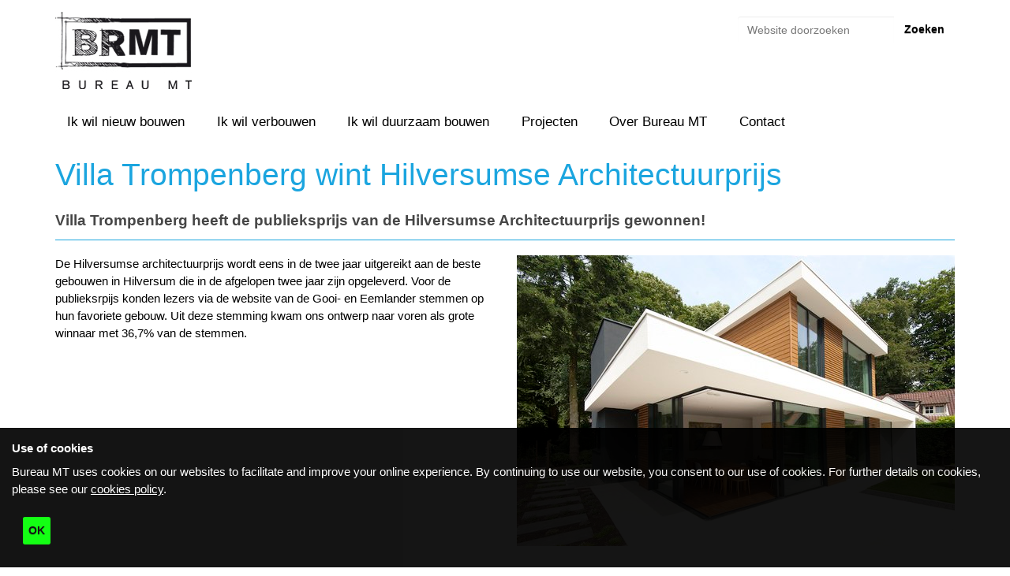

--- FILE ---
content_type: text/html;charset=utf-8
request_url: https://www.bureaumt.nl/nieuws/villa-trompenberg-wint-hilversumse-architectuurprijs
body_size: 6799
content:
<!DOCTYPE html>
<html xmlns="http://www.w3.org/1999/xhtml" lang="nl" xml:lang="nl"><head><meta http-equiv="Content-Type" content="text/html; charset=UTF-8" /><title>Villa Trompenberg wint Hilversumse Architectuurprijs — Bureau MT, architectuur en meer</title><meta name="description" content="Villa Trompenberg heeft de publieksprijs van de Hilversumse Architectuurprijs gewonnen!" /><meta content="summary" name="twitter:card" /><meta content="Bureau MT, architectuur en meer" property="og:site_name" /><meta content="Villa Trompenberg wint Hilversumse Architectuurprijs" property="og:title" /><meta content="website" property="og:type" /><meta content="Villa Trompenberg heeft de publieksprijs van de Hilversumse Architectuurprijs gewonnen!" property="og:description" /><meta content="https://www.bureaumt.nl/nieuws/villa-trompenberg-wint-hilversumse-architectuurprijs" property="og:url" /><meta content="https://www.bureaumt.nl/nieuws/villa-trompenberg-wint-hilversumse-architectuurprijs/@@download/image/Villa Trompenberg wint Hilversumse Architectuurprijs.jpg" property="og:image" /><meta content="image/jpeg" property="og:image:type" /><meta name="viewport" content="width=device-width, initial-scale=1.0" /><meta name="generator" content="Plone - http://plone.com" /><link rel="canonical" href="https://www.bureaumt.nl/nieuws/villa-trompenberg-wint-hilversumse-architectuurprijs" /><link rel="search" href="https://www.bureaumt.nl/@@search" title="Doorzoek deze site" /><link rel="stylesheet" type="text/css" href="https://www.bureaumt.nl/++plone++production/++unique++2020-09-11T14:30:37.144010/default.css" data-bundle="production" /><link rel="stylesheet" type="text/css" href="https://www.bureaumt.nl/++plone++patternslib/++unique++2019-05-08%2015%3A08%3A31/bundle-leaflet-compiled.css" data-bundle="bundle-leaflet" /><link rel="stylesheet" type="text/css" href="https://www.bureaumt.nl/++plone++magneticpopup/++unique++2019-11-26%2000%3A00%3A00.000001/magnetic-popup.css" data-bundle="magneticpopup" /><script type="text/javascript">PORTAL_URL = 'https://www.bureaumt.nl';</script><script type="text/javascript" src="https://www.bureaumt.nl/++plone++production/++unique++2020-09-11T14:30:37.144010/default.js" data-bundle="production"></script><script type="text/javascript" src="https://www.bureaumt.nl/++plone++patternslib/++unique++2019-05-08%2015%3A08%3A31/bundle-leaflet-compiled.min.js" data-bundle="bundle-leaflet"></script><script type="text/javascript" src="https://www.bureaumt.nl/++plone++patternslib/++unique++2019-05-08%2015%3A08%3A31/patterns-compiled.min.js" data-bundle="patterns"></script><script type="text/javascript" src="https://www.bureaumt.nl/++plone++magneticpopup/++unique++2019-11-26%2000%3A00%3A00.000001/magnetic-popup.js" data-bundle="magneticpopup"></script>
    <link rel="shortcut icon" type="image/x-icon" href="https://www.bureaumt.nl/favicon.png" />
    <link rel="apple-touch-icon" href="https://www.bureaumt.nl/apple-touch-icon.png" />
    <link rel="apple-touch-icon-precomposed" sizes="144x144" href="https://www.bureaumt.nl/apple-touch-icon-144x144.png" />
    <link rel="apple-touch-icon-precomposed" sizes="114x114" href="https://www.bureaumt.nl/apple-touch-icon-114x114.png" />
    <link rel="apple-touch-icon-precomposed" sizes="72x72" href="https://www.bureaumt.nl/apple-touch-icon-72x72..png" />
    <link rel="apple-touch-icon-precomposed" sizes="57x57" href="https://www.bureaumt.nl/apple-touch-icon-57x57..png" />
    <link rel="apple-touch-icon-precomposed" href="https://www.bureaumt.nl/apple-touch-icon.png" />

  	<link rel="stylesheet" href="++theme++dutchestheme/less/dutchesblue/theme.css" />
    <link rel="stylesheet" href="++resource++medialog.iconpicker/icon-fonts/font-awesome-4.2.0/css/font-awesome.min.css" />
  </head><body id="visual-portal-wrapper" class="frontend icons-on no-portlet-columns pat-markspeciallinks portaltype-news-item section-nieuws site-Plone subsection-villa-trompenberg-wint-hilversumse-architectuurprijs template-layout thumbs-on userrole-anonymous viewpermission-none layout-default-news_item mosaic-grid" dir="ltr" data-i18ncatalogurl="https://www.bureaumt.nl/plonejsi18n" data-pat-plone-modal="{&quot;actionOptions&quot;: {&quot;displayInModal&quot;: false}}" data-view-url="https://www.bureaumt.nl/nieuws/villa-trompenberg-wint-hilversumse-architectuurprijs" data-popup-imageclasses="img.image-popup, figure:not(.no-pop-up) img, img.image-inline, img.image-left, img.image-right" data-popup-imagesize="large" data-pat-markspeciallinks="{&quot;external_links_open_new_window&quot;: false, &quot;mark_special_links&quot;: true}" data-portal-url="https://www.bureaumt.nl" data-pat-pickadate="{&quot;date&quot;: {&quot;selectYears&quot;: 200}, &quot;time&quot;: {&quot;interval&quot;: 5 } }" data-base-url="https://www.bureaumt.nl/nieuws/villa-trompenberg-wint-hilversumse-architectuurprijs"><section id="portal-toolbar"></section><div class="outer-wrapper">
      <div id="aboveall-portlets-wrapper"><div id="aboveall-portlets-wrapper">
	<div class="container flex">
		

		<div class="clearboth"></div>
	</div>
</div></div>
      <header id="content-header" role="banner"><div class="container">
          <div id="portal-header">
    <a id="portal-logo" title="Website" href="https://www.bureaumt.nl">
    <img src="https://www.bureaumt.nl/@@site-logo/logo_bureaumt_uit_zonder_rand.png" alt="Bureau MT, architectuur en meer" title="Bureau MT, architectuur en meer" /></a>

<div id="portal-searchbox">

    <form id="searchGadget_form" action="https://www.bureaumt.nl/@@search" role="search" data-pat-livesearch="ajaxUrl:https://www.bureaumt.nl/@@ajax-search" class="pat-livesearch">

        <div class="LSBox">
        <label class="hiddenStructure" for="searchGadget">Zoek</label>
             
        <div class="searchSection">
            <input id="searchbox_currentfolder_only" class="noborder" type="checkbox" name="path" value="/Plone/nieuws" /><label for="searchbox_currentfolder_only" style="cursor: pointer">alleen binnen huidige sectie</label>
        </div>
             
        <input name="SearchableText" type="text" size="18" id="searchGadget" title="Website doorzoeken" placeholder="Website doorzoeken" class="searchField" /><input class="searchButton" type="submit" value="Zoeken" /></div>
    </form>

    <div id="portal-advanced-search" class="hiddenStructure">
        <a href="https://www.bureaumt.nl/@@search">Geavanceerd zoeken...</a>
    </div>

</div>

<div id="portal-anontools">
  <ul><li>
      
          <a title="Inloggen" data-pat-plone-modal="{&quot;prependContent&quot;: &quot;.portalMessage&quot;, &quot;title&quot;: &quot;Log in&quot;, &quot;width&quot;: &quot;26em&quot;, &quot;actionOptions&quot;: {&quot;redirectOnResponse&quot;: true}}" id="personaltools-login" href="https://www.bureaumt.nl/login" class="pat-plone-modal">Inloggen</a>
      
    </li>
  </ul></div>







</div>

<div id="aboveall-portlets-wrapper">
	<div class="container flex">
		

		<div class="clearboth"></div>
	</div>
</div>

    
        </div>
      </header><div id="mainnavigation-wrapper">
        <div id="mainnavigation">

  <p class="hiddenStructure">Navigatie</p>
  <nav class="plone-navbar" id="portal-globalnav-wrapper"><div class="container">
      <div class="plone-navbar-header">
        <button type="button" class="plone-navbar-toggle" data-toggle="collapse" data-target="#portal-globalnav-collapse">
          <span class="sr-only">Toggle navigation</span>
          <span class="icon-bar"></span>
          <span class="icon-bar"></span>
          <span class="icon-bar"></span>
        </button>
      </div>

      
        <div class="plone-collapse plone-navbar-collapse" id="portal-globalnav-collapse">
          <ul id="portal-globalnav" class="plone-nav plone-navbar-nav pat-navigation"><li class="ik-wil-nieuw-bouwen"><a href="https://www.bureaumt.nl/ik-wil-nieuw-bouwen" class="state-published">Ik wil nieuw bouwen</a></li><li class="ik-wil-verbouwen"><a href="https://www.bureaumt.nl/ik-wil-verbouwen" class="state-published">Ik wil verbouwen</a></li><li class="wij-willen-samen-bouwen"><a href="https://www.bureaumt.nl/wij-willen-samen-bouwen" class="state-published">Ik wil duurzaam bouwen</a></li><li class="projecten"><a href="https://www.bureaumt.nl/projecten" class="state-published">Projecten</a></li><li class="over-bureau-mt"><a href="https://www.bureaumt.nl/over-bureau-mt" class="state-published">Over Bureau MT</a></li><li class="contact"><a href="https://www.bureaumt.nl/contact" class="state-published">Contact</a></li></ul></div>
      
    </div>
  </nav></div>
      </div>
      <div id="above-content-wrapper">
          <div id="viewlet-above-content">
</div>
      </div>
      <div class="container">
        <div class="row">
          <aside id="global_statusmessage"><div>
      </div>
    </aside></div>
        <main id="main-container" class="row row-offcanvas row-offcanvas-right" role="main"><div id="column1-container">
          </div>
          <div class="col-xs-12 col-sm-12">
      <!-- <p class="pull-right visible-xs">
        <button type="button" class="btn btn-primary btn-xs" data-toggle="offcanvas">Toggle nav</button>
      </p> -->
      <div class="row">
        <div class="col-xs-12 col-sm-12">
          <article id="content" data-panel="content">
      <div class="mosaic-grid-row">
        <div class="mosaic-grid-cell mosaic-width-full mosaic-position-leftmost">
          <div class="movable removable mosaic-tile mosaic-IDublinCore-title-tile">
          <div class="mosaic-tile-content">
          
    <h1 class="documentFirstHeading">Villa Trompenberg wint Hilversumse Architectuurprijs</h1>
  
          </div>
          </div>
        </div>
      </div>
      <div class="mosaic-grid-row">
        <div class="mosaic-grid-cell mosaic-width-full mosaic-position-leftmost">
          <div class="movable removable mosaic-tile mosaic-IDublinCore-description-tile">
          <div class="mosaic-tile-content">
          
    <div class="documentDescription">Villa Trompenberg heeft de publieksprijs van de Hilversumse Architectuurprijs gewonnen!</div>
  
          </div>
          </div>
        </div>
      </div>
      <div class="mosaic-grid-row">
        <div class="mosaic-grid-cell mosaic-width-half mosaic-position-leftmost">
          <div class="movable removable mosaic-tile mosaic-IRichText-text-tile">
          <div class="mosaic-tile-content">
          <p><span>De Hilversumse architectuurprijs wordt eens in de twee jaar uitgereikt aan de beste gebouwen in Hilversum die in de afgelopen twee jaar zijn opgeleverd. Voor de publieksrpijs konden lezers via de website van de Gooi- en Eemlander stemmen op hun favoriete gebouw. Uit deze stemming kwam ons ontwerp naar voren als grote winnaar met 36,7% van de stemmen.</span></p>
          </div>
          </div>
        </div>
        <div class="mosaic-grid-cell mosaic-width-half mosaic-position-half">
          <div class="movable removable mosaic-tile mosaic-collective.themefragments.fragment-tile">
          <div class="mosaic-tile-content">
          <div class="leadImage simpleLeadImage">
    <figure class="custom-leadimage"><img src="https://www.bureaumt.nl/nieuws/villa-trompenberg-wint-hilversumse-architectuurprijs/@@images/8ac2505a-47cd-422f-9475-d07016c50c82.jpeg" alt="Villa Trompenberg wint Hilversumse Architectuurprijs" title="Villa Trompenberg wint Hilversumse Architectuurprijs" height="369" width="555" /></figure></div>
          </div>
          </div>
        </div>
      </div>
    </article>
        </div>
      </div>
      <footer class="row">
        <div class="col-xs-12 col-sm-12">
          <div id="viewlet-below-content">

<div class="bewlowportlets-container margin-0--15">
		
<div class="portletWrapper" id="portletwrapper-6d656469616c6f672e647574636865737468656d652e62656c6f77706f72746c6574730a636f6e746578740a2f506c6f6e650a6164726573" data-portlethash="6d656469616c6f672e647574636865737468656d652e62656c6f77706f72746c6574730a636f6e746578740a2f506c6f6e650a6164726573">

<section class="portlet portletStaticText portlet-static-adres"><header class="portletHeader">
           ADRES
    </header><section class="portletContent"><p><span>Met ingang van 1 juni 2025: <br /></span><span>Oude Fabriekstraat 13<br />3812 NR Amersfoort</span><span></span><span></span></p>
    </section></section></div>

<div class="portletWrapper" id="portletwrapper-6d656469616c6f672e647574636865737468656d652e62656c6f77706f72746c6574730a636f6e746578740a2f506c6f6e650a636f6e74616374" data-portlethash="6d656469616c6f672e647574636865737468656d652e62656c6f77706f72746c6574730a636f6e746578740a2f506c6f6e650a636f6e74616374">

<section class="portlet portletStaticText portlet-static-contact"><header class="portletHeader">
           CONTACT
    </header><section class="portletContent"><p>t:   06 27006035<br />e:  mt@bureaumt.nl<br />w:  www.bureaumt.nl</p>
    </section></section></div>

<div class="portletWrapper" id="portletwrapper-6d656469616c6f672e647574636865737468656d652e62656c6f77706f72746c6574730a636f6e746578740a2f506c6f6e650a706f72746c65745f737461746963" data-portlethash="6d656469616c6f672e647574636865737468656d652e62656c6f77706f72746c6574730a636f6e746578740a2f506c6f6e650a706f72746c65745f737461746963">

<section class="portlet portletStaticText portlet-static-gegevens"><header class="portletHeader">
           GEGEVENS
    </header><section class="portletContent"><p><span>KvK 32164355</span><br /><span>BTW  NL001657964B04</span><br /><span>lid BNA (Bond van Nederlandse Architecten)<br /><img src="https://www.bureaumt.nl/afb/vast/bna.png/@@images/fe7c858a-22e9-4751-b125-d6782b92e8df.png" title="bna.png" alt="bna.png" class="image-inline" /><br /></span></p>
    </section></section></div>


		<div class="clearboth"></div>
</div>


</div>
        </div>
      </footer>
    </div>
          <div id="column2-container">
          </div>
        </main><!--/row--></div><!--/container-->
      <div id="above-portlets-wrapper" class="custom-background1">
	<div class="container flex">
		

		<div class="clearboth"></div>
	</div>
</div>
    </div><!--/outer-wrapper --><footer id="portal-footer-wrapper"><div class="container" id="portal-footer">
        <div class="doormat row"></div>
        
        <div class="colophon row"><div class="col-xs-12"></div></div>
        
      </div>
    </footer><style id="customcss"></style><ul id="portal-siteactions"><li id="siteaction-sitemap"><a href="https://www.bureaumt.nl/sitemap" title="Sitemap">Sitemap</a></li>
    <li id="siteaction-accessibility"><a href="https://www.bureaumt.nl/accessibility-info" title="Toegankelijkheid">Toegankelijkheid</a></li>
    <li id="siteaction-voorwaarden"><a href="https://www.bureaumt.nl/over-bureau-mt/voorwaarden/" title="Voorwaarden">Voorwaarden</a></li>
    <li id="siteaction-contact"><a href="https://www.bureaumt.nl/contact" title="Contact">Contact</a></li>
</ul><div id="portal-colophon">
 <div class="colophonWrapper">
 <ul><li>
    <a href="http://lapisit.nl" target="_blank">
       <!-- title="This site was built using the Plone Open Source CMS/WCM."
       i18n:attributes="title title_built_with_plone;"
       i18n:translate="label_powered_by_plone"> -->
       Powered by Lapis IT &amp; Python</a>
  </li>
 </ul></div>
 </div><div id="viewlet-disclaimer" role="alert" style="display: none" data-enabled="true" data-last-modified="1600343793.66">
  <link href="https://www.bureaumt.nl/++resource++collective.disclaimer/disclaimer.css" rel="stylesheet" /><div class="disclaimer-inner">

    <div class="disclaimer-title">Use of cookies</div>
    <div class="disclaimer-text"><p>Bureau MT uses cookies on our websites to facilitate and improve your online experience. By continuing to use our website, you consent to our use of cookies. For further details on cookies, please see our <a href="over-bureau-mt/voorwaarden/cookies" target="_blank" rel="noopener" data-linktype="external" data-val="/over-bureau-mt/voorwaarden/cookies">cookies policy</a>.</p></div>
    <button name="collective.disclaimer.ok">OK</button>

  </div>

  <script>
  if (Storage !== undefined) {
    $(document).ready(function () {
      "use strict";

      var enabled = $("#viewlet-disclaimer").attr("data-enabled");
      if (enabled !== "true") {
        return;
      }

      var last_modified = $("#viewlet-disclaimer").attr("data-last-modified");
      var last_seen = localStorage.getItem("collective.disclaimer");
      if (last_seen === null || last_seen < last_modified) {
        $("#viewlet-disclaimer").show();
      }

      $("button[name='collective.disclaimer.ok']").click(function (event) {
        event.preventDefault();
        localStorage.setItem("collective.disclaimer", last_modified);
        $("#viewlet-disclaimer").hide();
      });

    });
  }
  </script></div></body><div id="customcss">



    
      <link href="None" rel="stylesheet" /><link href="https://fonts.googleapis.com/css?family=Modak&amp;display=swap" rel="stylesheet" /><style>
div.mosaic-grid-row-fluid {position: relative; width: 100vw; margin-left: calc((50vw - 50%)/-1) !important; }
option[value=custom-color1], .custom-color1 {color: #1BA5DF !important}
option[value=custom-color2], .custom-color2 {color: #19181C !important}
option[value=custom-color3], .custom-color3 {color: #626264 !important}
option[value=custom-background1], .custom-background1 {background-color: #1BA5DF !important}
option[value=custom-background2], .custom-background2 {background-color: #19181C !important}
option[value=custom-background3], .custom-background3 {background-color: #626264 !important}
/***.outer-wrapper div.container, #content-header div.container {max-width: 1450px !important;}***/

.news-container {border: 1px solid rgba(0, 0, 0, 0.125) }

/* Maximale breedte menu */
#portal-globalnav-wrapper > .container { max-width: 1170px; }
/* sitemap, toegankelijkheid link */
body.template-sitemap .container, body.template-accessibility-info .container { max-width: 1170px; }



/*KLEUR
**********************************
blauw = #1BA5DF
donkergrije = #19181C
blauw #100935
****************************/

table > thead > tr > th,
table > tbody > tr > th,
table > tfoot > tr > th,
table > thead > tr > td,
table > tbody > tr > td,
table > tfoot > tr > td {
  border: none;
}

/*COLOR TOP PAGE
************************************************
#content-header {background: #1BA5DF; height: 130px;padding-top: 15px;}
#portal-header { margin-top: 0px;}
*******************/

/*POST
*******************************************************************/
.post-info {display: none; }
 .shadow-box {  border: 2px solid #3B3BA0; }

/*SLIDER
*****************************************************/
/*div.mosaic-grid-row:nth-child(1) > div:nth-child(1) { padding-left: 0; padding-right:0; }*/
#content div.mosaic-grid-row.mosaic-grid-row-fluid { margin-left: -30px !important; margin-right: -30 px !importand; }
#portal-header { max-width: 1170px; }

/*NAV
***************************************************
.plone-navbar { margin-bottom: 0px; }
.plone-navbar, .plone-nav li a  { background-color: #ffffff; }
.plone-nav > li > a:hover, .plone-nav > li > a:focus { background-color: #1BA5DF; }
.plone-nav li a:hover {background: #1BA5DF; }
#portal-globalnav-wrapper .container { max-width: 1200px}
.plone-navbar-nav .current > a { background: #1BA5DF; }
.plone-navbar-nav .current > a:hover { background: #1BA5DF; }
.plone-navbar-nav > .selected > a,
.plone-navbar-nav > .selected > a:hover,
.plone-navbar-nav > .selected > a:focus { color: white;   background-color: #1BA5DF; }
*************************/
.plone-nav li label::after {width: 1.6em; }
.plone-nav li a {color: black; }
.plone-navbar {box-shadow: none; }


/*NAV BLAUW BACKUP
**********************************************
.plone-navbar { margin-bottom: 0px; }
.plone-navbar, .plone-nav li a  { background-color: #1BA5DF; }
.plone-nav > li > a:hover, .plone-nav > li > a:focus { background-color: #626264; }
.plone-nav li a:hover {background: #626264; }
#portal-globalnav-wrapper .container { max-width: 1200px}
.plone-navbar-nav .current > a { background: #626264; }
.plone-navbar-nav .current > a:hover { background: #1BA5DF; }
.plone-navbar-nav > .selected > a,
.plone-navbar-nav > .selected > a:hover,
.plone-navbar-nav > .selected > a:focus { color: white;   background-color: #1BA5DF; }
.plone-nav li label::after {width: 1.6em; }
******************************/

/*footer stuff from EMN
*****************************************************/
#portal-siteactions { display: block; margin:2em auto; text-align: center; }
#portal-colophon {text-align: center;}
#portal-colophon  ul { 	list-style-image: none !important; list-style-type: none !important;}
#portal-footer.container #portal-siteactions { display:none; }
#portal-footer.container #portal-colophon { display:none; }
#portal-footer-wrapper { display: none; }
#viewlet-below-content { width: 100%; }

/*LOGIN BUTTON
*******************************************************************/
#portal-anontools { display: none; }

/*FONT COLOR
*******************************************************************/
h1 {color: #1BA5DF; }
h2,h4,h5,h6 { color: #464646; }
h3 { color: #100935; }
.documentDescription { color: #464646; border-bottom: 1px solid #1BA5DF; }
a {  color: #464646; }
body { font-size: 15px; }
.documentFirstHeading {margin-top: 20px; }

/*NAV
*****************************************************************/
.plone-navbar { margin-bottom: 0px; }


/*FOOTER
*******************************************************************/
@media screen and (min-width: 800px) { #viewlet-below-content > div > div { float: left; width: 33%; padding: .5em; } #viewlet-below-content { max-width: 1170px; } }
#portal-footer-wrapper { background-color: white; }
footer.row { background: white; padding-top: 1em; border-top: 1px solid #1BA5DF; border-bottom: 1px solid #1BA5DF; }
footer.row .portlet { border: none; box-shadow: none; }
footer.row .portletHeader { background: none; }
footer.row .portletHeader a,  .portlet .portletContent > * {color: black;}
footer.row .portlet .portletContent { background: none;  border-top: 0px solid black; }
footer.row .portlet .portletContent p { color: black; }
footer.row .portletContent a {color: black;}
.mosaic-grid #content {margin-bottom: 40px; }
footer#portal-footer-wrapper {display: none; }
#portal-colophon {font-size: 10px; }
.portlet .portletHeader {color: black; }

/*FOOTER BLAUW BACKUP
***************************************
@media screen and (min-width: 800px) { #viewlet-below-content > div > div { float: left; width: 33%; padding: .5em; } #viewlet-below-content { max-width: 1170px; } }
#portal-footer-wrapper { background-color: #1BA5DF; }
footer.row { background: #1BA5DF; padding-top: 1em; }
footer.row .portlet { border: none; box-shadow: none; }
footer.row .portletHeader { background: none; }
footer.row .portletHeader a,  .portlet .portletContent > * {color: white;}
footer.row .portlet .portletContent { background: none;  border-top: 0px solid white; }
footer.row .portlet .portletContent p { color: white; }
footer.row .portletContent a {color: white;}
.mosaic-grid #content {margin-bottom: 40px; }
footer#portal-footer-wrapper {display: none; }
#portal-colophon {font-size: 10px; }
****************************/

/*BELOW
*******************************************************
table > tbody > tr > td, table { border: none; background: transparent; }
#viewlet-below-content { text-align: center; background: #FEBD11; }
#viewlet-below-content  .bewlowportlets-container  { text-align: left; background: #3b3ba0; }
#viewlet-below-content .pagination li { padding: 20px; }
#viewlet-below-content .pagination { margin-top: 17px; }
************/

/*TEXT IN SLIDER en SLIDER
*******************************************************************/
.slidetext { background: #1087C9; opacity: 0.9; padding: 1em 2em 1em 2em; }
.slidetext h1 {font-weight: bold; font-size: 25px; }
.slidetext h1 {color: #ffffff; }
#slider { margin-top: -20px; }
div.slidetext-container { top: 4em; }

/*ICONEN ONDERDRUKKEN SOCIAL
*******************************************************************/
i.glyphicon {display: none; }

/*IMAGEWALL
*******************************************************************/
.mosaic-tile .wall-of-images figure img {width:200px; height: 150px; object-fit: cover; cursor: pointer; padding-bottom: 1em; }
.mfp-title { display: none;  }
.mfp-counter { display: none;  }
img.mfp-img {box-sizing: border-box;padding: 0px;border: 30px solid white;}
.mfp-image-holder .mfp-close, .mfp-iframe-holder .mfp-close { padding-right: 22px;  padding-top: 11px;  }

/*TITEL EN STREEP SLIDER FRAGMENTEN
*******************************************************************/
#fragment-64c0e6284ede4e8bbfe5929ab519547c .portal-type  {display: none; }
#fragment-64c0e6284ede4e8bbfe5929ab519547c .collection_item {border-bottom: white; }

/*KLEUR ZOEKKNOP
*******************************************************************/
.standalone, [type="submit"],
button { color: black;  background-color: #1BA5DF; border-color: #1BA5DF; }
input[type="text"] { border: 1px solid #1BA5DF; }
 #portal-searchbox .searchSection  {display: none; }
.plone-navbar-toggle .icon-bar::after {  content: "Menu";   position: relative;  color: black;  }
.plone-navbar-toggle {border: 1px solid black; }

/*KLEUR KNOP
*******************************************************************/
.btn-primary { color: #fff; background-color: #1BA5DF; }

/*GRID VIEW  bestandsnaam weg
 *************************************************/
 figure a div { display: none; }

    

        nav.plone-navbar, #portal-globalnav li a, .plone-nav li a { background: #FFFFFF;  color: #000000  }
        input.searchButton { background: #FFFFFF;  border-color: #FFFFFF; color: #000000  }
        input.searchField { border-color: #FFFFFF; }
        nav.plone-navbar li a {color: #000000;}
        #portal-globalnav li.current a, nav.plone-navbar a:hover, nav.plone-navbar a.selected {background: #1BA5DF !important}
        input.searchButton:hover { background:  #1BA5DF; border-color: #FFFFFF; }
        nav.plone-navbar a:visited {color: #FFFFFF }
        footer#portal-footer-wrapper { background: #000000; color: #FFFFFF }
        footer#portal-footer-wrapper a {color: #FFFBD3 }
        footer#portal-footer-wrapper a:visited {color: #FFFBD3 }
        footer#portal-footer-wrapper a:hover {color: #FEEDB0 }

        body { font-family: Arial, FreeSans, sans-serif;}
        h1, h2, h3, h4, h5, h6 { font-family: Arial, FreeSans, sans-serif;}
        
    

    </style></div></html>


--- FILE ---
content_type: text/css
request_url: https://www.bureaumt.nl/nieuws/++theme++dutchestheme/less/dutchesblue/theme.css
body_size: 19401
content:
/* "out": "true" */
/* theme.less file that will be compiled */
@import url('https://fonts.googleapis.com/css?family=Bitter:400,400i,700|Encode+Sans:200,400');
/*! normalize.css v3.0.1 | MIT License | git.io/normalize */
html {
  font-family: sans-serif;
  -ms-text-size-adjust: 100%;
  -webkit-text-size-adjust: 100%;
}
body {
  margin: 0;
}
article,
aside,
details,
figcaption,
figure,
footer,
header,
main,
nav,
section,
summary {
  display: block;
}
audio,
canvas,
progress,
video {
  display: inline-block;
  vertical-align: baseline;
}
audio:not([controls]) {
  display: none;
  height: 0;
}
[hidden],
template {
  display: none;
}
a {
  background: transparent;
}
a:active,
a:hover {
  outline: 0;
}
abbr[title] {
  border-bottom: 1px dotted;
}
b,
strong {
  font-weight: bold;
}
dfn {
  font-style: italic;
}
h1 {
  font-size: 2em;
  margin: 0.67em 0;
}
mark {
  background: #ff0;
  color: #000;
}
small {
  font-size: 80%;
}
sub,
sup {
  font-size: 75%;
  line-height: 0;
  position: relative;
  vertical-align: baseline;
}
sup {
  top: -0.5em;
}
sub {
  bottom: -0.25em;
}
img {
  border: 0;
}
svg:not(:root) {
  overflow: hidden;
}
figure {
  margin: 1em 40px;
}
hr {
  -moz-box-sizing: content-box;
  box-sizing: content-box;
  height: 0;
}
pre {
  overflow: auto;
}
code,
kbd,
pre,
samp {
  font-family: monospace, monospace;
  font-size: 1em;
}
button,
input,
optgroup,
select,
textarea {
  color: inherit;
  font: inherit;
  margin: 0;
}
button {
  overflow: visible;
}
button,
select {
  text-transform: none;
}
button,
html input[type="button"],
input[type="reset"],
input[type="submit"] {
  -webkit-appearance: button;
  cursor: pointer;
}
button[disabled],
html input[disabled] {
  cursor: default;
}
button::-moz-focus-inner,
input::-moz-focus-inner {
  border: 0;
  padding: 0;
}
input {
  line-height: normal;
}
input[type="checkbox"],
input[type="radio"] {
  box-sizing: border-box;
  padding: 0;
}
input[type="number"]::-webkit-inner-spin-button,
input[type="number"]::-webkit-outer-spin-button {
  height: auto;
}
input[type="search"] {
  -webkit-appearance: textfield;
  -moz-box-sizing: content-box;
  -webkit-box-sizing: content-box;
  box-sizing: content-box;
}
input[type="search"]::-webkit-search-cancel-button,
input[type="search"]::-webkit-search-decoration {
  -webkit-appearance: none;
}
fieldset {
  border: 1px solid #c0c0c0;
  margin: 0 2px;
  padding: 0.35em 0.625em 0.75em;
}
legend {
  border: 0;
  padding: 0;
}
textarea {
  overflow: auto;
}
optgroup {
  font-weight: bold;
}
table {
  border-collapse: collapse;
  border-spacing: 0;
}
td,
th {
  padding: 0;
}
@media print {
  .sidebar-offcanvas,
  #portal-footer-wrapper,
  #mainnavigation-wrapper,
  #content-header,
  .link-https,
  #edit-zone {
    display: none;
    visibility: hidden;
  }
  * {
    text-shadow: none !important;
    color: #000 !important;
    background: transparent !important;
    box-shadow: none !important;
  }
  a,
  a:visited {
    text-decoration: underline;
  }
  a[href]::after {
    content: " (" attr(href) ")";
  }
  abbr[title]::after {
    content: " (" attr(title) ")";
  }
  a[href^="javascript:"]::after,
  a[href^="#"]::after {
    content: "";
  }
  pre,
  blockquote {
    border: 1px solid #999;
    page-break-inside: avoid;
  }
  thead {
    display: table-header-group;
  }
  tr,
  img {
    page-break-inside: avoid;
  }
  img {
    max-width: 100% !important;
  }
  p,
  h2,
  h3 {
    orphans: 3;
    widows: 3;
  }
  h2,
  h3 {
    page-break-after: avoid;
  }
  select {
    background: #fff !important;
  }
  .navbar {
    display: none;
  }
  .table td,
  .table th {
    background-color: #fff !important;
  }
  .btn > .caret,
  .dropup > .btn > .caret {
    border-top-color: #000 !important;
  }
  .label {
    border: 1px solid #000;
  }
  .table {
    border-collapse: collapse !important;
  }
  .table-bordered th,
  .table-bordered td {
    border: 1px solid #ddd !important;
  }
  #portal-searchbox {
    display: None;
  }
  #portal-personaltools {
    display: None;
  }
  #portal-breadcrumbs {
    display: None;
  }
}
* {
  -webkit-box-sizing: border-box;
  -moz-box-sizing: border-box;
  box-sizing: border-box;
}
*::before,
*::after {
  -webkit-box-sizing: border-box;
  -moz-box-sizing: border-box;
  box-sizing: border-box;
}
html {
  font-size: 62.5%;
  -webkit-tap-highlight-color: rgba(0, 0, 0, 0);
}
body {
  font-family: "Bitter", "Times New Roman", Times, serif;
  font-size: 14px;
  font-weight: 400;
  line-height: 1.5;
  color: #000;
  background-color: #FFF;
  -webkit-font-smoothing: antialiased;
  -moz-osx-font-smoothing: grayscale;
}
input,
button,
select,
textarea {
  font-family: inherit;
  font-size: inherit;
  line-height: inherit;
}
a {
  color: #20a7de;
  text-decoration: none;
}
a:hover,
a:focus {
  color: #16759b;
  text-decoration: underline;
}
a:focus {
  outline: thin dotted;
  outline: 5px auto -webkit-focus-ring-color;
  outline-offset: -2px;
}
figure {
  margin: 0;
}
img {
  vertical-align: middle;
}
hr {
  margin-top: 21px;
  margin-bottom: 21px;
  border: 0;
  border-top: 1px solid #20a7de;
}
.sr-only,
.hiddenStructure,
.crud-form .header-select {
  position: absolute;
  width: 1px;
  height: 1px;
  margin: -1px;
  padding: 0;
  overflow: hidden;
  clip: rect(0, 0, 0, 0);
  border: 0;
  color: #fff;
  background-color: #000;
}
.sr-only a,
.hiddenStructure a {
  color: #fff;
  background-color: #000;
}
.sr-only-focusable:active,
.sr-only-focusable:focus {
  position: static;
  width: auto;
  height: auto;
  margin: 0;
  overflow: visible;
  clip: auto;
}
body {
  word-wrap: break-word;
}
h1,
h2,
h3,
h4,
h5,
h6 {
  font-family: 'Encode Sans';
  font-weight: 200;
  line-height: 1.2;
  color: #2b5d9f;
}
h1,
h2,
h3 {
  margin-top: 21px;
  margin-bottom: 10.5px;
}
h1 a:hover,
h2 a:hover,
h3 a:hover,
h1 a:focus,
h2 a:focus,
h3 a:focus {
  text-decoration: none;
  border-bottom: 2px #16759b solid;
}
h4,
h5,
h6 {
  margin-top: 10.5px;
  margin-bottom: 10.5px;
}
h1 {
  font-size: 39px;
}
h2 {
  font-size: 31px;
}
h3 {
  font-size: 26px;
}
h4 {
  font-size: 19px;
}
h5 {
  font-size: 16px;
}
h6 {
  font-size: 14px;
}
p {
  margin: 0 0 10.5px;
}
.documentDescription {
  font-size: 19px;
  font-weight: 700;
  color: #696969;
  margin-bottom: 10px;
}
small {
  font-size: 85%;
}
cite {
  font-style: normal;
}
mark {
  background-color: #ebd380;
  padding: .2em;
}
.discreet {
  color: #696969;
  font-weight: 400;
}
.documentByLine {
  color: #696969;
  font-weight: 400;
  margin-bottom: 10.5px;
}
.documentFirstHeading {
  padding-bottom: 9.5px;
  margin: 0 0 10.5px;
  border-bottom: 1px solid #FFF;
}
ul,
ol {
  margin-top: 0;
  margin-bottom: 10.5px;
}
ul ul,
ol ul,
ul ol,
ol ol {
  margin-bottom: 0;
}
dl {
  margin-top: 0;
  margin-bottom: 21px;
}
dt,
dd {
  line-height: 1.5;
}
dt {
  font-weight: bold;
}
dd {
  margin-left: 0;
}
abbr[title],
abbr[data-original-title] {
  cursor: help;
  border-bottom: 1px dotted #777777;
}
address {
  margin-bottom: 21px;
  font-style: normal;
  line-height: 1.5;
}
.pull-right {
  float: right !important;
}
.pull-left {
  float: left !important;
}
code,
kbd,
pre,
samp {
  font-family: Menlo, Monaco, Consolas, "Courier New", monospace;
}
code {
  padding: 2px 4px;
  font-size: 90%;
  color: #c7254e;
  background-color: #f9f2f4;
  border-radius: 4px;
}
kbd {
  padding: 2px 4px;
  font-size: 90%;
  color: #fff;
  background-color: #333;
  border-radius: 2px;
  box-shadow: inset 0 -1px 0 rgba(0, 0, 0, 0.25);
}
pre {
  display: block;
  padding: 10px;
  margin: 0 0 10.5px;
  font-size: 13px;
  line-height: 1.5;
  word-break: break-all;
  word-wrap: break-word;
  color: #4d4d4d;
  background-color: #f5f5f5;
  border: 1px solid #ccc;
  border-radius: 4px;
}
pre code {
  padding: 0;
  font-size: inherit;
  color: inherit;
  white-space: pre-wrap;
  background-color: transparent;
  border-radius: 0;
}
.container {
  margin-right: auto;
  margin-left: auto;
  padding-left: 15px;
  padding-right: 15px;
  max-width: 100%;
}
@media (min-width: 768px) {
  .container {
    width: 750px;
  }
}
@media (min-width: 992px) {
  .container {
    width: 990px;
  }
}
@media (min-width: 1200px) {
  .container {
    width: 1170px;
  }
}
@media (min-width: 1600px) {
  .container {
    width: 1570px;
  }
}
.container-fluid {
  margin-right: auto;
  margin-left: auto;
  padding-left: 15px;
  padding-right: 15px;
}
.row {
  margin-left: -15px;
  margin-right: -15px;
}
.row::before,
.row::after {
  content: " ";
  display: table;
}
.row::after {
  clear: both;
}
.col-xs-1, .col-sm-1, .col-md-1, .col-lg-1, .col-xs-2, .col-sm-2, .col-md-2, .col-lg-2, .col-xs-3, .col-sm-3, .col-md-3, .col-lg-3, .col-xs-4, .col-sm-4, .col-md-4, .col-lg-4, .col-xs-5, .col-sm-5, .col-md-5, .col-lg-5, .col-xs-6, .col-sm-6, .col-md-6, .col-lg-6, .col-xs-7, .col-sm-7, .col-md-7, .col-lg-7, .col-xs-8, .col-sm-8, .col-md-8, .col-lg-8, .col-xs-9, .col-sm-9, .col-md-9, .col-lg-9, .col-xs-10, .col-sm-10, .col-md-10, .col-lg-10, .col-xs-11, .col-sm-11, .col-md-11, .col-lg-11, .col-xs-12, .col-sm-12, .col-md-12, .col-lg-12 {
  position: relative;
  min-height: 1px;
  padding-left: 15px;
  padding-right: 15px;
}
.col-xs-1, .col-xs-2, .col-xs-3, .col-xs-4, .col-xs-5, .col-xs-6, .col-xs-7, .col-xs-8, .col-xs-9, .col-xs-10, .col-xs-11, .col-xs-12 {
  float: left;
}
.col-xs-12 {
  width: 100%;
}
.col-xs-11 {
  width: 91.66666667%;
}
.col-xs-10 {
  width: 83.33333333%;
}
.col-xs-9 {
  width: 75%;
}
.col-xs-8 {
  width: 66.66666667%;
}
.col-xs-7 {
  width: 58.33333333%;
}
.col-xs-6 {
  width: 50%;
}
.col-xs-5 {
  width: 41.66666667%;
}
.col-xs-4 {
  width: 33.33333333%;
}
.col-xs-3 {
  width: 25%;
}
.col-xs-2 {
  width: 16.66666667%;
}
.col-xs-1 {
  width: 8.33333333%;
}
.col-xs-pull-12 {
  right: 100%;
}
.col-xs-pull-11 {
  right: 91.66666667%;
}
.col-xs-pull-10 {
  right: 83.33333333%;
}
.col-xs-pull-9 {
  right: 75%;
}
.col-xs-pull-8 {
  right: 66.66666667%;
}
.col-xs-pull-7 {
  right: 58.33333333%;
}
.col-xs-pull-6 {
  right: 50%;
}
.col-xs-pull-5 {
  right: 41.66666667%;
}
.col-xs-pull-4 {
  right: 33.33333333%;
}
.col-xs-pull-3 {
  right: 25%;
}
.col-xs-pull-2 {
  right: 16.66666667%;
}
.col-xs-pull-1 {
  right: 8.33333333%;
}
.col-xs-pull-0 {
  right: auto;
}
.col-xs-push-12 {
  left: 100%;
}
.col-xs-push-11 {
  left: 91.66666667%;
}
.col-xs-push-10 {
  left: 83.33333333%;
}
.col-xs-push-9 {
  left: 75%;
}
.col-xs-push-8 {
  left: 66.66666667%;
}
.col-xs-push-7 {
  left: 58.33333333%;
}
.col-xs-push-6 {
  left: 50%;
}
.col-xs-push-5 {
  left: 41.66666667%;
}
.col-xs-push-4 {
  left: 33.33333333%;
}
.col-xs-push-3 {
  left: 25%;
}
.col-xs-push-2 {
  left: 16.66666667%;
}
.col-xs-push-1 {
  left: 8.33333333%;
}
.col-xs-push-0 {
  left: auto;
}
.col-xs-offset-12 {
  margin-left: 100%;
}
.col-xs-offset-11 {
  margin-left: 91.66666667%;
}
.col-xs-offset-10 {
  margin-left: 83.33333333%;
}
.col-xs-offset-9 {
  margin-left: 75%;
}
.col-xs-offset-8 {
  margin-left: 66.66666667%;
}
.col-xs-offset-7 {
  margin-left: 58.33333333%;
}
.col-xs-offset-6 {
  margin-left: 50%;
}
.col-xs-offset-5 {
  margin-left: 41.66666667%;
}
.col-xs-offset-4 {
  margin-left: 33.33333333%;
}
.col-xs-offset-3 {
  margin-left: 25%;
}
.col-xs-offset-2 {
  margin-left: 16.66666667%;
}
.col-xs-offset-1 {
  margin-left: 8.33333333%;
}
.col-xs-offset-0 {
  margin-left: 0%;
}
@media (min-width: 768px) {
  .col-sm-1, .col-sm-2, .col-sm-3, .col-sm-4, .col-sm-5, .col-sm-6, .col-sm-7, .col-sm-8, .col-sm-9, .col-sm-10, .col-sm-11, .col-sm-12 {
    float: left;
  }
  .col-sm-12 {
    width: 100%;
  }
  .col-sm-11 {
    width: 91.66666667%;
  }
  .col-sm-10 {
    width: 83.33333333%;
  }
  .col-sm-9 {
    width: 75%;
  }
  .col-sm-8 {
    width: 66.66666667%;
  }
  .col-sm-7 {
    width: 58.33333333%;
  }
  .col-sm-6 {
    width: 50%;
  }
  .col-sm-5 {
    width: 41.66666667%;
  }
  .col-sm-4 {
    width: 33.33333333%;
  }
  .col-sm-3 {
    width: 25%;
  }
  .col-sm-2 {
    width: 16.66666667%;
  }
  .col-sm-1 {
    width: 8.33333333%;
  }
  .col-sm-pull-12 {
    right: 100%;
  }
  .col-sm-pull-11 {
    right: 91.66666667%;
  }
  .col-sm-pull-10 {
    right: 83.33333333%;
  }
  .col-sm-pull-9 {
    right: 75%;
  }
  .col-sm-pull-8 {
    right: 66.66666667%;
  }
  .col-sm-pull-7 {
    right: 58.33333333%;
  }
  .col-sm-pull-6 {
    right: 50%;
  }
  .col-sm-pull-5 {
    right: 41.66666667%;
  }
  .col-sm-pull-4 {
    right: 33.33333333%;
  }
  .col-sm-pull-3 {
    right: 25%;
  }
  .col-sm-pull-2 {
    right: 16.66666667%;
  }
  .col-sm-pull-1 {
    right: 8.33333333%;
  }
  .col-sm-pull-0 {
    right: auto;
  }
  .col-sm-push-12 {
    left: 100%;
  }
  .col-sm-push-11 {
    left: 91.66666667%;
  }
  .col-sm-push-10 {
    left: 83.33333333%;
  }
  .col-sm-push-9 {
    left: 75%;
  }
  .col-sm-push-8 {
    left: 66.66666667%;
  }
  .col-sm-push-7 {
    left: 58.33333333%;
  }
  .col-sm-push-6 {
    left: 50%;
  }
  .col-sm-push-5 {
    left: 41.66666667%;
  }
  .col-sm-push-4 {
    left: 33.33333333%;
  }
  .col-sm-push-3 {
    left: 25%;
  }
  .col-sm-push-2 {
    left: 16.66666667%;
  }
  .col-sm-push-1 {
    left: 8.33333333%;
  }
  .col-sm-push-0 {
    left: auto;
  }
  .col-sm-offset-12 {
    margin-left: 100%;
  }
  .col-sm-offset-11 {
    margin-left: 91.66666667%;
  }
  .col-sm-offset-10 {
    margin-left: 83.33333333%;
  }
  .col-sm-offset-9 {
    margin-left: 75%;
  }
  .col-sm-offset-8 {
    margin-left: 66.66666667%;
  }
  .col-sm-offset-7 {
    margin-left: 58.33333333%;
  }
  .col-sm-offset-6 {
    margin-left: 50%;
  }
  .col-sm-offset-5 {
    margin-left: 41.66666667%;
  }
  .col-sm-offset-4 {
    margin-left: 33.33333333%;
  }
  .col-sm-offset-3 {
    margin-left: 25%;
  }
  .col-sm-offset-2 {
    margin-left: 16.66666667%;
  }
  .col-sm-offset-1 {
    margin-left: 8.33333333%;
  }
  .col-sm-offset-0 {
    margin-left: 0%;
  }
}
@media (min-width: 992px) {
  .col-md-1, .col-md-2, .col-md-3, .col-md-4, .col-md-5, .col-md-6, .col-md-7, .col-md-8, .col-md-9, .col-md-10, .col-md-11, .col-md-12 {
    float: left;
  }
  .col-md-12 {
    width: 100%;
  }
  .col-md-11 {
    width: 91.66666667%;
  }
  .col-md-10 {
    width: 83.33333333%;
  }
  .col-md-9 {
    width: 75%;
  }
  .col-md-8 {
    width: 66.66666667%;
  }
  .col-md-7 {
    width: 58.33333333%;
  }
  .col-md-6 {
    width: 50%;
  }
  .col-md-5 {
    width: 41.66666667%;
  }
  .col-md-4 {
    width: 33.33333333%;
  }
  .col-md-3 {
    width: 25%;
  }
  .col-md-2 {
    width: 16.66666667%;
  }
  .col-md-1 {
    width: 8.33333333%;
  }
  .col-md-pull-12 {
    right: 100%;
  }
  .col-md-pull-11 {
    right: 91.66666667%;
  }
  .col-md-pull-10 {
    right: 83.33333333%;
  }
  .col-md-pull-9 {
    right: 75%;
  }
  .col-md-pull-8 {
    right: 66.66666667%;
  }
  .col-md-pull-7 {
    right: 58.33333333%;
  }
  .col-md-pull-6 {
    right: 50%;
  }
  .col-md-pull-5 {
    right: 41.66666667%;
  }
  .col-md-pull-4 {
    right: 33.33333333%;
  }
  .col-md-pull-3 {
    right: 25%;
  }
  .col-md-pull-2 {
    right: 16.66666667%;
  }
  .col-md-pull-1 {
    right: 8.33333333%;
  }
  .col-md-pull-0 {
    right: auto;
  }
  .col-md-push-12 {
    left: 100%;
  }
  .col-md-push-11 {
    left: 91.66666667%;
  }
  .col-md-push-10 {
    left: 83.33333333%;
  }
  .col-md-push-9 {
    left: 75%;
  }
  .col-md-push-8 {
    left: 66.66666667%;
  }
  .col-md-push-7 {
    left: 58.33333333%;
  }
  .col-md-push-6 {
    left: 50%;
  }
  .col-md-push-5 {
    left: 41.66666667%;
  }
  .col-md-push-4 {
    left: 33.33333333%;
  }
  .col-md-push-3 {
    left: 25%;
  }
  .col-md-push-2 {
    left: 16.66666667%;
  }
  .col-md-push-1 {
    left: 8.33333333%;
  }
  .col-md-push-0 {
    left: auto;
  }
  .col-md-offset-12 {
    margin-left: 100%;
  }
  .col-md-offset-11 {
    margin-left: 91.66666667%;
  }
  .col-md-offset-10 {
    margin-left: 83.33333333%;
  }
  .col-md-offset-9 {
    margin-left: 75%;
  }
  .col-md-offset-8 {
    margin-left: 66.66666667%;
  }
  .col-md-offset-7 {
    margin-left: 58.33333333%;
  }
  .col-md-offset-6 {
    margin-left: 50%;
  }
  .col-md-offset-5 {
    margin-left: 41.66666667%;
  }
  .col-md-offset-4 {
    margin-left: 33.33333333%;
  }
  .col-md-offset-3 {
    margin-left: 25%;
  }
  .col-md-offset-2 {
    margin-left: 16.66666667%;
  }
  .col-md-offset-1 {
    margin-left: 8.33333333%;
  }
  .col-md-offset-0 {
    margin-left: 0%;
  }
}
@media (min-width: 1200px) {
  .col-lg-1, .col-lg-2, .col-lg-3, .col-lg-4, .col-lg-5, .col-lg-6, .col-lg-7, .col-lg-8, .col-lg-9, .col-lg-10, .col-lg-11, .col-lg-12 {
    float: left;
  }
  .col-lg-12 {
    width: 100%;
  }
  .col-lg-11 {
    width: 91.66666667%;
  }
  .col-lg-10 {
    width: 83.33333333%;
  }
  .col-lg-9 {
    width: 75%;
  }
  .col-lg-8 {
    width: 66.66666667%;
  }
  .col-lg-7 {
    width: 58.33333333%;
  }
  .col-lg-6 {
    width: 50%;
  }
  .col-lg-5 {
    width: 41.66666667%;
  }
  .col-lg-4 {
    width: 33.33333333%;
  }
  .col-lg-3 {
    width: 25%;
  }
  .col-lg-2 {
    width: 16.66666667%;
  }
  .col-lg-1 {
    width: 8.33333333%;
  }
  .col-lg-pull-12 {
    right: 100%;
  }
  .col-lg-pull-11 {
    right: 91.66666667%;
  }
  .col-lg-pull-10 {
    right: 83.33333333%;
  }
  .col-lg-pull-9 {
    right: 75%;
  }
  .col-lg-pull-8 {
    right: 66.66666667%;
  }
  .col-lg-pull-7 {
    right: 58.33333333%;
  }
  .col-lg-pull-6 {
    right: 50%;
  }
  .col-lg-pull-5 {
    right: 41.66666667%;
  }
  .col-lg-pull-4 {
    right: 33.33333333%;
  }
  .col-lg-pull-3 {
    right: 25%;
  }
  .col-lg-pull-2 {
    right: 16.66666667%;
  }
  .col-lg-pull-1 {
    right: 8.33333333%;
  }
  .col-lg-pull-0 {
    right: auto;
  }
  .col-lg-push-12 {
    left: 100%;
  }
  .col-lg-push-11 {
    left: 91.66666667%;
  }
  .col-lg-push-10 {
    left: 83.33333333%;
  }
  .col-lg-push-9 {
    left: 75%;
  }
  .col-lg-push-8 {
    left: 66.66666667%;
  }
  .col-lg-push-7 {
    left: 58.33333333%;
  }
  .col-lg-push-6 {
    left: 50%;
  }
  .col-lg-push-5 {
    left: 41.66666667%;
  }
  .col-lg-push-4 {
    left: 33.33333333%;
  }
  .col-lg-push-3 {
    left: 25%;
  }
  .col-lg-push-2 {
    left: 16.66666667%;
  }
  .col-lg-push-1 {
    left: 8.33333333%;
  }
  .col-lg-push-0 {
    left: auto;
  }
  .col-lg-offset-12 {
    margin-left: 100%;
  }
  .col-lg-offset-11 {
    margin-left: 91.66666667%;
  }
  .col-lg-offset-10 {
    margin-left: 83.33333333%;
  }
  .col-lg-offset-9 {
    margin-left: 75%;
  }
  .col-lg-offset-8 {
    margin-left: 66.66666667%;
  }
  .col-lg-offset-7 {
    margin-left: 58.33333333%;
  }
  .col-lg-offset-6 {
    margin-left: 50%;
  }
  .col-lg-offset-5 {
    margin-left: 41.66666667%;
  }
  .col-lg-offset-4 {
    margin-left: 33.33333333%;
  }
  .col-lg-offset-3 {
    margin-left: 25%;
  }
  .col-lg-offset-2 {
    margin-left: 16.66666667%;
  }
  .col-lg-offset-1 {
    margin-left: 8.33333333%;
  }
  .col-lg-offset-0 {
    margin-left: 0%;
  }
}
#edit-zone.plone-toolbar-top .plone-toolbar-container {
  margin-right: auto;
  margin-left: auto;
  padding-left: 15px;
  padding-right: 15px;
  margin-top: 0;
  margin-bottom: 0;
  height: 50px;
}
@media (min-width: 768px) {
  #edit-zone.plone-toolbar-top .plone-toolbar-container {
    width: 750px;
  }
}
@media (min-width: 992px) {
  #edit-zone.plone-toolbar-top .plone-toolbar-container {
    width: 990px;
  }
}
@media (min-width: 1200px) {
  #edit-zone.plone-toolbar-top .plone-toolbar-container {
    width: 1170px;
  }
}
#edit-zone.plone-toolbar-top.compressed .plone-toolbar-container {
  width: auto;
}
table {
  max-width: 100%;
  background-color: #fff;
  border-radius: 4px;
  font-weight: 400;
  color: #696969;
}
th {
  text-align: left;
  color: #4d4d4d;
}
.listing {
  width: 100%;
  margin-bottom: 21px;
}
.listing > thead > tr > th,
.listing > tbody > tr > th,
.listing > tfoot > tr > th,
.listing > thead > tr > td,
.listing > tbody > tr > td,
.listing > tfoot > tr > td {
  padding: 8px;
  line-height: 1.5;
  vertical-align: top;
  border-top: 0 solid #20a7de;
  border-collapse: collapse;
}
.listing > thead > tr > th {
  vertical-align: bottom;
  border-bottom: 1px solid #20a7de;
}
.listing > caption + thead > tr:first-child > th,
.listing > colgroup + thead > tr:first-child > th,
.listing > thead:first-child > tr:first-child > th,
.listing > caption + thead > tr:first-child > td,
.listing > colgroup + thead > tr:first-child > td,
.listing > thead:first-child > tr:first-child > td {
  border-top: 0;
}
.listing > tbody + tbody {
  border-top: 2px solid #20a7de;
}
.listing .listing {
  background-color: #FFF;
}
.invisible-grid {
  width: 100%;
  margin-bottom: 21px;
  border: 0;
  background: transparent;
}
.invisible-grid > thead > tr > th,
.invisible-grid > tbody > tr > th,
.invisible-grid > tfoot > tr > th,
.invisible-grid > thead > tr > td,
.invisible-grid > tbody > tr > td,
.invisible-grid > tfoot > tr > td {
  border: 0;
}
.listing > tbody > tr:nth-child(odd) > td,
.listing > tbody > tr:nth-child(odd) > th {
  background-color: #d2edf8;
}
@media screen and (max-width: 767px) {
  .plone-has-table {
    width: 100%;
    margin-bottom: 15.75px;
    overflow-y: hidden;
    overflow-x: scroll;
    -ms-overflow-style: -ms-autohiding-scrollbar;
    border: 1px solid #20a7de;
    border-radius: 4px;
    -webkit-overflow-scrolling: touch;
    position: relative;
  }
  .plone-has-table::after {
    content: "⟷";
    position: fixed;
    color: #cccccc;
    margin-top: -3px;
  }
  .plone-has-table > .listing {
    margin-bottom: 0;
  }
  .plone-has-table > .listing > thead > tr > th,
  .plone-has-table > .listing > tbody > tr > th,
  .plone-has-table > .listing > tfoot > tr > th,
  .plone-has-table > .listing > thead > tr > td,
  .plone-has-table > .listing > tbody > tr > td,
  .plone-has-table > .listing > tfoot > tr > td {
    white-space: nowrap;
  }
}
table {
  width: 100%;
  max-width: 100%;
  border: 1px solid #20a7de;
}
table > thead > tr > th,
table > tbody > tr > th,
table > tfoot > tr > th,
table > thead > tr > td,
table > tbody > tr > td,
table > tfoot > tr > td {
  vertical-align: top;
  border-top: 1px solid #20a7de;
}
table > thead > tr > th {
  vertical-align: bottom;
  border-bottom: 2px solid #20a7de;
}
table > caption + thead > tr:first-child > th,
table > colgroup + thead > tr:first-child > th,
table > thead:first-child > tr:first-child > th,
table > caption + thead > tr:first-child > td,
table > colgroup + thead > tr:first-child > td,
table > thead:first-child > tr:first-child > td {
  border-top: 0;
}
table > tbody + tbody {
  border-top: 2px solid #20a7de;
}
table > thead > tr > th,
table > tbody > tr > th,
table > tfoot > tr > th,
table > thead > tr > td,
table > tbody > tr > td,
table > tfoot > tr > td {
  border: 1px solid #20a7de;
}
table > thead > tr > th,
table > thead > tr > td {
  border-bottom: 1px solid #20a7de;
}
table col[class*="col-"] {
  position: static;
  float: none;
  display: table-column;
}
table td[class*="col-"],
table th[class*="col-"] {
  position: static;
  float: none;
  display: table-cell;
}
fieldset {
  padding: 0;
  margin: 0;
  border: 0;
  min-width: 0;
}
legend {
  display: block;
  width: 100%;
  padding: 0;
  margin-bottom: 21px;
  font-size: 21px;
  line-height: inherit;
  color: #086ca3;
  border: 0;
  border-bottom: 1px solid #20a7de;
  font-weight: 200;
}
label {
  display: inline-block;
  max-width: 95%;
  vertical-align: top;
  margin-bottom: 6px;
  font-weight: bold;
}
input[type="search"] {
  -webkit-box-sizing: border-box;
  -moz-box-sizing: border-box;
  box-sizing: border-box;
}
input[type="radio"],
input[type="checkbox"] {
  margin: 4px 0 0;
  margin-top: 1px \9;
  line-height: normal;
}
input[type="file"] {
  display: block;
}
input[type="range"] {
  display: block;
  width: 100%;
}
select[multiple],
select[size] {
  height: auto;
  min-width: 10em;
}
select[size="1"] {
  height: 35px;
}
input[type="file"]:focus,
input[type="radio"]:focus,
input[type="checkbox"]:focus {
  outline: thin dotted;
  outline: 5px auto -webkit-focus-ring-color;
  outline-offset: -2px;
}
output {
  display: block;
  padding-top: 7px;
  font-size: 14px;
  line-height: 1.5;
  color: #696969;
}
/*.form-control,*/
input[type="color"],
input[type="date"],
input[type="datetime-local"],
input[type="email"],
input[type="month"],
input[type="number"],
input[type="password"],
input[type="range"],
input[type="search"],
input[type="tel"],
input[type="text"],
input[type="time"],
input[type="url"],
input[type="week"],
textarea,
select {
  width: 100%;
  display: block;
  height: 35px;
  padding: 6px 12px;
  font-size: 14px;
  line-height: 1.5;
  color: #696969;
  background-color: #fff;
  background-image: none;
  border: 1px solid #20a7de;
  border-radius: 4px;
  -webkit-box-shadow: inset 0 1px 1px rgba(0, 0, 0, 0.075);
  box-shadow: inset 0 1px 1px rgba(0, 0, 0, 0.075);
  -webkit-transition: border-color ease-in-out .15s, box-shadow ease-in-out .15s;
  -o-transition: border-color ease-in-out .15s, box-shadow ease-in-out .15s;
  transition: border-color ease-in-out .15s, box-shadow ease-in-out .15s;
}
input[type="color"]:focus,
input[type="date"]:focus,
input[type="datetime-local"]:focus,
input[type="email"]:focus,
input[type="month"]:focus,
input[type="number"]:focus,
input[type="password"]:focus,
input[type="range"]:focus,
input[type="search"]:focus,
input[type="tel"]:focus,
input[type="text"]:focus,
input[type="time"]:focus,
input[type="url"]:focus,
input[type="week"]:focus,
textarea:focus,
select:focus {
  border-color: #64bee8;
  outline: 0;
  -webkit-box-shadow: inset 0 1px 1px rgba(0,0,0,.075), 0 0 8px rgba(100, 190, 232, 0.6);
  box-shadow: inset 0 1px 1px rgba(0,0,0,.075), 0 0 8px rgba(100, 190, 232, 0.6);
}
input[type="color"]::-moz-placeholder,
input[type="date"]::-moz-placeholder,
input[type="datetime-local"]::-moz-placeholder,
input[type="email"]::-moz-placeholder,
input[type="month"]::-moz-placeholder,
input[type="number"]::-moz-placeholder,
input[type="password"]::-moz-placeholder,
input[type="range"]::-moz-placeholder,
input[type="search"]::-moz-placeholder,
input[type="tel"]::-moz-placeholder,
input[type="text"]::-moz-placeholder,
input[type="time"]::-moz-placeholder,
input[type="url"]::-moz-placeholder,
input[type="week"]::-moz-placeholder,
textarea::-moz-placeholder,
select::-moz-placeholder {
  color: #777777;
  opacity: 1;
}
input[type="color"]:-ms-input-placeholder,
input[type="date"]:-ms-input-placeholder,
input[type="datetime-local"]:-ms-input-placeholder,
input[type="email"]:-ms-input-placeholder,
input[type="month"]:-ms-input-placeholder,
input[type="number"]:-ms-input-placeholder,
input[type="password"]:-ms-input-placeholder,
input[type="range"]:-ms-input-placeholder,
input[type="search"]:-ms-input-placeholder,
input[type="tel"]:-ms-input-placeholder,
input[type="text"]:-ms-input-placeholder,
input[type="time"]:-ms-input-placeholder,
input[type="url"]:-ms-input-placeholder,
input[type="week"]:-ms-input-placeholder,
textarea:-ms-input-placeholder,
select:-ms-input-placeholder {
  color: #777777;
}
input[type="color"]::-webkit-input-placeholder,
input[type="date"]::-webkit-input-placeholder,
input[type="datetime-local"]::-webkit-input-placeholder,
input[type="email"]::-webkit-input-placeholder,
input[type="month"]::-webkit-input-placeholder,
input[type="number"]::-webkit-input-placeholder,
input[type="password"]::-webkit-input-placeholder,
input[type="range"]::-webkit-input-placeholder,
input[type="search"]::-webkit-input-placeholder,
input[type="tel"]::-webkit-input-placeholder,
input[type="text"]::-webkit-input-placeholder,
input[type="time"]::-webkit-input-placeholder,
input[type="url"]::-webkit-input-placeholder,
input[type="week"]::-webkit-input-placeholder,
textarea::-webkit-input-placeholder,
select::-webkit-input-placeholder {
  color: #777777;
}
input[disabled],
input[readonly],
textarea[disabled],
textarea[readonly],
select[disabled],
select[readonly],
fieldset[disabled]  {
  cursor: not-allowed;
  background-color: #20a7de;
  opacity: 1;
}
input[disabled],
textarea[disabled],
select[disabled],
fieldset[disabled]  {
  cursor: not-allowed;
}
textarea {
  min-height: 9em;
  min-width: 10em;
  resize: vertical;
}
textarea[name='form.widgets.IRichText.text'] {
  min-height: 12em;
  font-family: Menlo, Monaco, Consolas, "Courier New", monospace;
}
select {
  width: unset;
  display: inline-block;
}
input[type="search"] {
  -webkit-appearance: none;
}
input[type="date"],
input[type="time"],
input[type="datetime-local"],
input[type="month"] {
  line-height: 35px;
  line-height: 1.5 \0;
}
input[type="radio"][disabled],
input[type="checkbox"][disabled],
fieldset[disabled] input[type="radio"],
fieldset[disabled] input[type="checkbox"] {
  cursor: not-allowed;
}
.field {
  margin-bottom: 15px;
}
.field span.option {
  display: block;
}
.field.error {
  background: #fbe8e4;
  -webkit-box-shadow: 0 0 0 5px #fbe8e4;
  box-shadow: 0 0 0 5px #fbe8e4;
}
.field.error .help-block,
.field.error .control-label,
.field.error .radio,
.field.error .checkbox,
.field.error .radio-inline,
.field.error .checkbox-inline {
  color: rgba(0, 0, 0, 0.5);
}
.field.error .form-control {
  border-color: rgba(0, 0, 0, 0.5);
  -webkit-box-shadow: inset 0 1px 1px rgba(0, 0, 0, 0.075);
  box-shadow: inset 0 1px 1px rgba(0, 0, 0, 0.075);
}
.field.error .form-control:focus {
  border-color: rgba(0, 0, 0, 0.5);
  -webkit-box-shadow: inset 0 1px 1px rgba(0, 0, 0, 0.075), 0 0 6px rgba(51, 51, 51, 0.5);
  box-shadow: inset 0 1px 1px rgba(0, 0, 0, 0.075), 0 0 6px rgba(51, 51, 51, 0.5);
}
.field.error .input-group-addon {
  color: rgba(0, 0, 0, 0.5);
  border-color: rgba(0, 0, 0, 0.5);
  background-color: #EC9C8D;
}
.field.error .form-control-feedback {
  color: rgba(0, 0, 0, 0.5);
}
.field.error > label,
.field.error div.error {
  color: #c4183c;
}
.field.error div.error {
  padding-left: 30px;
  font-weight: 400;
}
.field.error div.error::before {
  background-color: #ac493f;
  content: "×";
  font-size: 14px;
  font-weight: 400;
  margin-left: -30px;
  margin-right: 5px;
  display: inline-block;
  border-radius: 20px;
  text-align: center;
  color: rgba(255, 255, 255, 0.9);
  width: 16px;
  height: 16px;
  line-height: 16px;
  text-shadow: 0 -1px rgba(0, 0, 0, 0.5);
  top: -1px;
  position: relative;
}
.field.error input,
.field.error textarea,
.field.error select {
  border-color: #c4183c;
}
.field.error input:focus,
.field.error textarea:focus,
.field.error select:focus {
  -webkit-box-shadow: 0 0 8px #f6b2c0;
  box-shadow: 0 0 8px #f6b2c0;
}
.formHelp {
  margin-top: 0;
  margin-bottom: 0;
  color: #1a1a1a;
  font-weight: 400;
  font-style: italic;
}
.formControls {
  border-top: 1px solid #cccccc;
  background: #20a7de;
  padding: 12px;
  box-shadow: inset 0 10px 10px -10px rgba(0, 0, 0, 0.05);
}
.plone-modal-body .formControls {
  border: none;
  background: transparent;
  padding: 0;
  box-shadow: none;
}
label .required::after {
  color: #c4183c;
  content: "•";
  font-size: 200%;
  line-height: 0;
  position: relative;
  top: 7px;
  margin-left: -4px;
}
.searchField.portlet-search-gadget,
#sharing-user-group-search,
#select-rules {
  width: 100%;
  display: inline-block;
}
.searchField.portlet-search-gadget + .searchButton,
#sharing-user-group-search + #sharing-search-button,
#select-rules + input {
  position: relative;
  float: right;
  margin-top: -35px;
}
#search-results li {
  margin: 12px 0;
}
#search-results li .croppedDescription {
  margin-bottom: 0;
}
.highlightedSearchTerm {
  background: #fea;
  box-shadow: 0 0 1px 1px #fea;
}
.search-date-options > div,
.search-type-options > div {
  display: inline-block;
  margin-right: 12px;
}
.optionsToggle label {
  font-weight: 300;
  color: #696969;
}
.ordered-selection-field td {
  vertical-align: middle;
  text-align: center;
}
.ordered-selection-field td button {
  display: block;
  margin: auto;
}
.folder-factories {
  list-style: none;
}
.widget input + label {
  display: inline;
}
.row .form {
  margin-top: 20px;
}
.standalone,
.context,
.destructive,
[type="submit"],
button {
  display: inline-block;
  margin-bottom: 0;
  font-weight: 700;
  text-align: center;
  text-shadow: 0 1px rgba(0, 0, 0, 0.25);
  vertical-align: middle;
  cursor: pointer;
  background-image: none;
  border: 1px solid transparent;
  white-space: nowrap;
  padding: 6px 12px;
  font-size: 14px;
  line-height: 1.5;
  border-radius: 2px;
  -webkit-user-select: none;
  -moz-user-select: none;
  -ms-user-select: none;
  user-select: none;
}
.standalone:focus,
.context:focus,
.destructive:focus,
[type="submit"]:focus,
button:focus,
.standalone:active:focus,
.context:active:focus,
.destructive:active:focus,
[type="submit"]:active:focus,
button:active:focus,
.standalone.active:focus,
.context.active:focus,
.destructive.active:focus,
[type="submit"].active:focus,
button.active:focus {
  outline: thin dotted;
  outline: 5px auto -webkit-focus-ring-color;
  outline-offset: -2px;
}
.standalone:hover,
.context:hover,
.destructive:hover,
[type="submit"]:hover,
button:hover,
.standalone:focus,
.context:focus,
.destructive:focus,
[type="submit"]:focus,
button:focus {
  color: #FFF;
  text-decoration: none;
  -webkit-box-shadow: 0 1px 2px rgba(0, 0, 0, 0.25);
  box-shadow: 0 1px 2px rgba(0, 0, 0, 0.25);
}
.standalone:active,
.context:active,
.destructive:active,
[type="submit"]:active,
button:active,
.standalone.active,
.context.active,
.destructive.active,
[type="submit"].active,
button.active {
  outline: 0;
  background-image: none;
  -webkit-box-shadow: inset 0 3px 5px rgba(0, 0, 0, 0.125);
  box-shadow: inset 0 3px 5px rgba(0, 0, 0, 0.125);
}
.standalone.disabled,
.context.disabled,
.destructive.disabled,
[type="submit"].disabled,
button.disabled,
.standalone[disabled],
.context[disabled],
.destructive[disabled],
[type="submit"][disabled],
button[disabled],
fieldset[disabled] .standalone,
fieldset[disabled] .context,
fieldset[disabled] .destructive,
fieldset[disabled] [type="submit"],
fieldset[disabled] button {
  cursor: not-allowed;
  pointer-events: none;
  opacity: 0.5;
  filter: alpha(opacity=50);
  -webkit-box-shadow: none;
  box-shadow: none;
}
.standalone,
[type="submit"],
button {
  color: #FFF;
  background-color: #20a7de;
  border-color: #1d96c8;
}
.standalone:hover,
[type="submit"]:hover,
button:hover,
.standalone:focus,
[type="submit"]:focus,
button:focus,
.standalone:active,
[type="submit"]:active,
button:active,
.standalone.active,
[type="submit"].active,
button.active,
.open > .dropdown-toggle.standalone,
.open > .dropdown-toggle[type="submit"],
.open > .dropdown-togglebutton {
  color: #FFF;
  background-color: #1a85b1;
  border-color: #156e92;
}
.standalone:active,
[type="submit"]:active,
button:active,
.standalone.active,
[type="submit"].active,
button.active,
.open > .dropdown-toggle.standalone,
.open > .dropdown-toggle[type="submit"],
.open > .dropdown-togglebutton {
  background-image: none;
}
.standalone.disabled,
[type="submit"].disabled,
button.disabled,
.standalone[disabled],
[type="submit"][disabled],
button[disabled],
fieldset[disabled] .standalone,
fieldset[disabled] [type="submit"],
fieldset[disabled] button,
.standalone.disabled:hover,
[type="submit"].disabled:hover,
button.disabled:hover,
.standalone[disabled]:hover,
[type="submit"][disabled]:hover,
button[disabled]:hover,
fieldset[disabled] .standalone:hover,
fieldset[disabled] [type="submit"]:hover,
fieldset[disabled] button:hover,
.standalone.disabled:focus,
[type="submit"].disabled:focus,
button.disabled:focus,
.standalone[disabled]:focus,
[type="submit"][disabled]:focus,
button[disabled]:focus,
fieldset[disabled] .standalone:focus,
fieldset[disabled] [type="submit"]:focus,
fieldset[disabled] button:focus,
.standalone.disabled:active,
[type="submit"].disabled:active,
button.disabled:active,
.standalone[disabled]:active,
[type="submit"][disabled]:active,
button[disabled]:active,
fieldset[disabled] .standalone:active,
fieldset[disabled] [type="submit"]:active,
fieldset[disabled] button:active,
.standalone.disabled.active,
[type="submit"].disabled.active,
button.disabled.active,
.standalone[disabled].active,
[type="submit"][disabled].active,
button[disabled].active,
fieldset[disabled] .standalone.active,
fieldset[disabled] [type="submit"].active,
fieldset[disabled] button.active {
  background-color: #20a7de;
  border-color: #1d96c8;
}
.standalone .badge,
[type="submit"] .badge,
button .badge {
  color: #20a7de;
  background-color: #FFF;
}
.context {
  color: #fff;
  background-color: #20a7de;
  border-color: #1d96c8;
}
.context:hover,
.context:focus,
.context:active,
.context.active,
.open > .dropdown-toggle.context {
  color: #fff;
  background-color: #1a85b1;
  border-color: #156e92;
}
.context:active,
.context.active,
.open > .dropdown-toggle.context {
  background-image: none;
}
.context.disabled,
.context[disabled],
fieldset[disabled] .context,
.context.disabled:hover,
.context[disabled]:hover,
fieldset[disabled] .context:hover,
.context.disabled:focus,
.context[disabled]:focus,
fieldset[disabled] .context:focus,
.context.disabled:active,
.context[disabled]:active,
fieldset[disabled] .context:active,
.context.disabled.active,
.context[disabled].active,
fieldset[disabled] .context.active {
  background-color: #20a7de;
  border-color: #1d96c8;
}
.context .badge {
  color: #20a7de;
  background-color: #fff;
}
.destructive {
  color: #fff;
  background-color: #de5720;
  border-color: #c84e1d;
}
.destructive:hover,
.destructive:focus,
.destructive:active,
.destructive.active,
.open > .dropdown-toggle.destructive {
  color: #fff;
  background-color: #b1461a;
  border-color: #923915;
}
.destructive:active,
.destructive.active,
.open > .dropdown-toggle.destructive {
  background-image: none;
}
.destructive.disabled,
.destructive[disabled],
fieldset[disabled] .destructive,
.destructive.disabled:hover,
.destructive[disabled]:hover,
fieldset[disabled] .destructive:hover,
.destructive.disabled:focus,
.destructive[disabled]:focus,
fieldset[disabled] .destructive:focus,
.destructive.disabled:active,
.destructive[disabled]:active,
fieldset[disabled] .destructive:active,
.destructive.disabled.active,
.destructive[disabled].active,
fieldset[disabled] .destructive.active {
  background-color: #de5720;
  border-color: #c84e1d;
}
.destructive .badge {
  color: #de5720;
  background-color: #fff;
}
.link-parent {
  display: inline-block;
  margin-bottom: 0;
  font-weight: 700;
  text-align: center;
  text-shadow: 0 1px rgba(0, 0, 0, 0.25);
  vertical-align: middle;
  cursor: pointer;
  background-image: none;
  border: 1px solid transparent;
  white-space: nowrap;
  padding: 6px 12px;
  font-size: 14px;
  line-height: 1.5;
  border-radius: 2px;
  -webkit-user-select: none;
  -moz-user-select: none;
  -ms-user-select: none;
  user-select: none;
  color: #FFF;
  background-color: #20a7de;
  border-color: #1d96c8;
  margin-bottom: 12px;
}
.link-parent:focus,
.link-parent:active:focus,
.link-parent.active:focus {
  outline: thin dotted;
  outline: 5px auto -webkit-focus-ring-color;
  outline-offset: -2px;
}
.link-parent:hover,
.link-parent:focus {
  color: #FFF;
  text-decoration: none;
  -webkit-box-shadow: 0 1px 2px rgba(0, 0, 0, 0.25);
  box-shadow: 0 1px 2px rgba(0, 0, 0, 0.25);
}
.link-parent:active,
.link-parent.active {
  outline: 0;
  background-image: none;
  -webkit-box-shadow: inset 0 3px 5px rgba(0, 0, 0, 0.125);
  box-shadow: inset 0 3px 5px rgba(0, 0, 0, 0.125);
}
.link-parent.disabled,
.link-parent[disabled],
fieldset[disabled] .link-parent {
  cursor: not-allowed;
  pointer-events: none;
  opacity: 0.5;
  filter: alpha(opacity=50);
  -webkit-box-shadow: none;
  box-shadow: none;
}
.link-parent:hover,
.link-parent:focus,
.link-parent:active,
.link-parent.active,
.open > .dropdown-toggle.link-parent {
  color: #FFF;
  background-color: #1a85b1;
  border-color: #156e92;
}
.link-parent:active,
.link-parent.active,
.open > .dropdown-toggle.link-parent {
  background-image: none;
}
.link-parent.disabled,
.link-parent[disabled],
fieldset[disabled] .link-parent,
.link-parent.disabled:hover,
.link-parent[disabled]:hover,
fieldset[disabled] .link-parent:hover,
.link-parent.disabled:focus,
.link-parent[disabled]:focus,
fieldset[disabled] .link-parent:focus,
.link-parent.disabled:active,
.link-parent[disabled]:active,
fieldset[disabled] .link-parent:active,
.link-parent.disabled.active,
.link-parent[disabled].active,
fieldset[disabled] .link-parent.active {
  background-color: #20a7de;
  border-color: #1d96c8;
}
.link-parent .badge {
  color: #20a7de;
  background-color: #FFF;
}
.link-parent::before {
  content: "↩ ";
  top: 3px;
  position: relative;
}
.input-group {
  position: relative;
  display: table;
  border-collapse: separate;
}
.input-group[class*="col-"] {
  float: none;
  padding-left: 0;
  padding-right: 0;
}
.input-group .form-control {
  position: relative;
  z-index: 2;
  float: left;
  width: 100%;
  margin-bottom: 0;
}
.input-group-addon,
.input-group-btn,
.input-group .form-control {
  display: table-cell;
}
.input-group-addon:not(:first-child):not(:last-child),
.input-group-btn:not(:first-child):not(:last-child),
.input-group .form-control:not(:first-child):not(:last-child) {
  border-radius: 0;
}
.input-group-addon,
.input-group-btn {
  width: 1%;
  white-space: nowrap;
  vertical-align: middle;
}
.input-group .form-control:first-child,
.input-group-addon:first-child,
.input-group-btn:first-child > .btn,
.input-group-btn:first-child > .btn-group > .btn,
.input-group-btn:first-child > .dropdown-toggle,
.input-group-btn:last-child > .btn:not(:last-child):not(.dropdown-toggle),
.input-group-btn:last-child > .btn-group:not(:last-child) > .btn {
  border-bottom-right-radius: 0;
  border-top-right-radius: 0;
}
.input-group-addon:first-child {
  border-right: 0;
}
.input-group .form-control:last-child,
.input-group-addon:last-child,
.input-group-btn:last-child > .btn,
.input-group-btn:last-child > .btn-group > .btn,
.input-group-btn:last-child > .dropdown-toggle,
.input-group-btn:first-child > .btn:not(:first-child),
.input-group-btn:first-child > .btn-group:not(:first-child) > .btn {
  border-bottom-left-radius: 0;
  border-top-left-radius: 0;
}
.input-group-addon:last-child {
  border-left: 0;
}
.input-group-btn {
  position: relative;
  font-size: 0;
  white-space: nowrap;
}
.input-group-btn > .btn {
  position: relative;
}
.input-group-btn > .btn + .btn {
  margin-left: -1px;
}
.input-group-btn > .btn:hover,
.input-group-btn > .btn:focus,
.input-group-btn > .btn:active {
  z-index: 2;
}
.input-group-btn:first-child > .btn,
.input-group-btn:first-child > .btn-group {
  margin-right: -1px;
}
.input-group-btn:last-child > .btn,
.input-group-btn:last-child > .btn-group {
  margin-left: -1px;
}
.caret {
  display: inline-block;
  width: 0;
  height: 0;
  margin-left: 2px;
  vertical-align: middle;
  border-top: 4px dashed;
  border-right: 4px solid transparent;
  border-left: 4px solid transparent;
}
.btn .caret {
  margin-left: 0;
}
.btn-lg .caret {
  border-width: 5px 5px 0;
  border-bottom-width: 0;
}
.state-draft {
  color: #d39105 !important;
}
.state-draft:hover,
.state-draft:active,
.state-draft:focus {
  color: #885e03 !important;
}
.state-pending {
  color: #a5a912 !important;
}
.state-pending:hover,
.state-pending:active,
.state-pending:focus {
  color: #62640b !important;
}
.state-private {
  color: #c4183c !important;
}
.state-private:hover,
.state-private:active,
.state-private:focus {
  color: #801027 !important;
}
.state-internal {
  color: #d39105 !important;
}
.state-internal:hover,
.state-internal:active,
.state-internal:focus {
  color: #885e03 !important;
}
.state-internally_published {
  color: #7924f9 !important;
}
.state-internally_published:hover,
.state-internally_published:active,
.state-internally_published:focus {
  color: #5405cc !important;
}
.plone-breadcrumb {
  clear: left;
  background-color: #ffffff;
  margin-bottom: 21px;
  margin-top: -21px;
  /* uncomment to hide breadcrumbs on home
  body.section-front-page & {display: none;} //not breadcrumbs on homepage
  */
}
.plone-breadcrumb > * > span {
  display: inline-block;
  color: #777777;
  padding: 8px 0;
  font-weight: 400;
}
@media (max-width: 768px) {
  .plone-breadcrumb > * > span {
    display: none;
  }
}
.plone-breadcrumb ol {
  display: inline-block;
  padding: 8px 0;
  list-style: none;
  margin: 0;
}
.plone-breadcrumb ol > li {
  font-weight: 400;
  display: inline-block;
  line-height: 0;
  position: relative;
  padding: 0 30px 0 0;
}
.plone-breadcrumb ol > li + li::after {
  content: "";
  position: absolute;
  padding: 0 5px;
  color: #ffffff;
  border-left: 5px solid;
  border-top: 15px solid transparent;
  border-bottom: 15px solid transparent;
  left: -21px;
  top: -15px;
  padding: 0 !important;
}
.plone-breadcrumb ol > li + li::before {
  content: "";
  position: absolute;
  padding: 0 5px;
  color: #cccccc;
  border-left: 5px solid;
  border-top: 15px solid transparent;
  border-bottom: 15px solid transparent;
  left: -20px;
  top: -15px;
  padding: 0 !important;
}
.plone-breadcrumb ol a {
  color: #086ca3;
}
.plone-breadcrumb ol > #breadcrumbs-current {
  color: #777777;
}
.pagination {
  display: inline-block;
  padding: 0;
  list-style: none;
  margin: 21px 0;
}
.pagination li {
  display: block;
  float: left;
  position: relative;
  padding: 0;
  font-weight: 200;
  /* wanna hide the label "next ... items"? */
  /* .label {
      display: none;
    } */
}
.pagination li > a,
.pagination li > span {
  padding: 6px 12px;
  line-height: 1.5;
  text-decoration: none;
  color: #20a7de;
  background-color: #fff;
  border: 1px solid #20a7de !important;
  margin-left: -1px;
}
.pagination li.previous > a {
  margin-left: 0;
  border-bottom-left-radius: 4px;
  border-top-left-radius: 4px;
}
.pagination li.previous .arrow:before {
  content: '\3c';
}
.pagination li.next > a {
  border-bottom-right-radius: 4px;
  border-top-right-radius: 4px;
}
.pagination li.next .arrow:after {
  content: '\3e';
}
.pagination li > a:hover,
.pagination li > a:focus {
  color: #16759b;
  background-color: #20a7de;
  border: 1px solid #20a7de !important;
  -webkit-box-shadow: 0 1px 2px rgba(0, 0, 0, 0.05);
  box-shadow: 0 1px 2px rgba(0, 0, 0, 0.05);
}
.pagination li.active > span {
  z-index: 2;
  font-weight: 400;
  color: #fff;
  background-color: #20a7de;
  border: #20a7de !important;
  cursor: default;
}
.pagination li.disabled > span {
  color: #cccccc;
  background-color: #20a7de;
  border: 1px solid #20a7de !important;
  cursor: default;
}
@media (max-width: 480px) {
  .pagination li {
    display: none;
  }
  .pagination li.previous,
  .pagination li.next {
    display: inline;
  }
}
.pat-autotoc.autotabs,
.autotabs {
  background: #fff;
  padding: 6px 12px;
  border: 1px solid #20a7de;
  margin-bottom: 20px;
  border-radius: 4px;
  box-shadow: 0 1px 3px rgba(0, 0, 0, 0.05);
}
.pat-autotoc.autotabs .autotoc-nav,
.autotabs .autotoc-nav {
  background: #20a7de;
  border-bottom: 1px solid #20a7de;
  margin: -6px -12px 6px;
}
.pat-autotoc.autotabs .autotoc-nav a,
.autotabs .autotoc-nav a {
  display: inline-block;
  padding: 12px;
  margin: 6px 0 0 6px;
  border: 1px solid #20a7de;
  margin-bottom: -1px;
  border-radius: 4px 4px 0 0;
  background: #20a7de;
  font-weight: 400;
}
.pat-autotoc.autotabs .autotoc-nav a:last-child,
.autotabs .autotoc-nav a:last-child {
  margin-right: 6px;
}
.pat-autotoc.autotabs .autotoc-nav a:hover,
.autotabs .autotoc-nav a:hover {
  text-decoration: none;
  background: #fff;
}
.pat-autotoc.autotabs .autotoc-nav a.active,
.autotabs .autotoc-nav a.active,
.pat-autotoc.autotabs .autotoc-nav a.active:hover,
.autotabs .autotoc-nav a.active:hover {
  color: #696969;
  cursor: default;
  background: #fff;
  border-bottom-color: #fff;
}
.pat-autotoc.autotabs .autotoc-nav .autotab-heading,
.autotabs .autotoc-nav .autotab-heading {
  display: inline-block;
  margin: 6px 0 0 6px;
}
.pat-autotoc.autotabs .formControls,
.autotabs .formControls {
  margin: 0 -12px -6px;
  border-radius: 0 0 4px 4px;
}
@media (max-width: 767px) {
  .autotabs .autotoc-nav {
    overflow-x: scroll;
    overflow-y: hidden;
    max-height: 52px;
    width: auto;
    white-space: nowrap;
    border-bottom: 0;
    box-shadow: inset 0 -1px #FFF;
  }
  .autotabs .autotoc-nav a:not(.active) {
    box-shadow: inset 0 -1px #FFF;
  }
}
.autotabs ul.autotoc-nav {
  list-style: none;
  padding-left: 0;
  margin-bottom: 0;
}
.autotabs ul.autotoc-nav li {
  list-style: none;
  display: inline-block;
}
.folder-listing {
  font-weight: 700;
  list-style: none;
  position: relative;
  padding-left: 20px;
}
.folder-listing li {
  margin: 10px 0;
}
.folder-listing > li::before {
  content: "•";
  position: absolute;
  font-size: 19px;
  margin-top: -9px;
  left: 0;
  color: #a7daf2;
}
.folder-listing .documentByLine {
  font-weight: 400;
  color: #777777;
}
.tileImage {
  padding-right: 5px;
  float: left;
}
.tileImageNoFloat {
  margin-bottom: 5px;
}
.tileFooter {
  clear: both;
  margin-top: 5px;
}
.entries::before,
#content article.entry::after,
#relatedItemBox ul li::after,
#searchresults ul li::after {
  content: " ";
  display: block;
  clear: both;
  height: 2px;
  visibility: hidden;
}
.icon-group-right .image-icon {
  float: none;
}
.photoalbumEntryWrapper {
  display: block;
}
.photoAlbumEntry {
  display: inline-block;
  margin: 5px;
  vertical-align: middle;
}
.photoAlbumEntry a {
  text-align: center;
  vertical-align: middle;
  display: table-cell;
  font-weight: 400;
  box-shadow: 0 1px 3px rgba(0, 0, 0, 0.05);
  border: 1px solid #20a7de;
  border-radius: 4px;
  background: #20a7de;
  width: 220px;
  height: 240px;
}
.photoAlbumEntry a .photoAlbumEntryTitle {
  hyphens: auto;
  word-break: break-word;
}
.photoAlbumEntry img {
  max-width: 200px;
  max-height: 200px;
}
.alert.status,
.portalMessage {
  padding: 15px;
  padding-left: 45px;
  margin-bottom: 21px;
  border: 0;
  border-radius: 4px;
  box-shadow: 0 1px 2px rgba(0, 0, 0, 0.17);
  font-size: 14px;
  font-weight: 400;
  text-shadow: 0 1px rgba(255, 255, 255, 0.1);
}
.alert.status > strong,
.portalMessage > strong,
.alert.status > dt,
.portalMessage > dt {
  font-weight: 700;
  padding-right: 5px;
  color: rgba(0, 0, 0, 0.5);
}
.alert.status a,
.portalMessage a {
  font-weight: 400;
  color: #187fa9;
}
.alert.status > strong::before,
.portalMessage > strong::before,
.alert.status > dt::before,
.portalMessage > dt::before {
  font-size: 14px;
  font-weight: 400;
  margin-left: -30px;
  margin-right: 10px;
  display: inline-block;
  border-radius: 20px;
  text-align: center;
  color: rgba(255, 255, 255, 0.9);
  width: 20px;
  height: 20px;
  line-height: 20px;
  text-shadow: 0 -1px rgba(0, 0, 0, 0.5);
  top: -1px;
  position: relative;
}
.alert.status > dt,
.portalMessage > dt,
.alert.status > dd,
.portalMessage > dd {
  display: inline;
}
.alert.status > dd,
.portalMessage > dd {
  margin: 0;
}
.alert.status.alert-none,
.portalMessage.alert-none {
  box-shadow: none;
}
.alert.status.alert-success,
.portalMessage.alert-success,
.alert.status.info,
.portalMessage.info {
  background-color: #aad6ea;
  border: 1px solid #9acee6;
  color: rgba(0, 0, 0, 0.5);
}
.alert.status.alert-success > strong,
.portalMessage.alert-success > strong,
.alert.status.info > strong,
.portalMessage.info > strong,
.alert.status.alert-success > dt,
.portalMessage.alert-success > dt,
.alert.status.info > dt,
.portalMessage.info > dt {
  color: rgba(0, 0, 0, 0.67);
}
.alert.status.alert-success > strong::before,
.portalMessage.alert-success > strong::before,
.alert.status.info > strong::before,
.portalMessage.info > strong::before,
.alert.status.alert-success > dt::before,
.portalMessage.alert-success > dt::before,
.alert.status.info > dt::before,
.portalMessage.info > dt::before {
  background-color: #3e7b91;
  content: "i";
}
.alert.status.alert-warning,
.portalMessage.alert-warning,
.alert.status.warning,
.portalMessage.warning {
  background-color: #ebd380;
  border: 1px solid #e7ca66;
  color: rgba(0, 0, 0, 0.5);
}
.alert.status.alert-warning > strong,
.portalMessage.alert-warning > strong,
.alert.status.warning > strong,
.portalMessage.warning > strong,
.alert.status.alert-warning > dt,
.portalMessage.alert-warning > dt,
.alert.status.warning > dt,
.portalMessage.warning > dt {
  color: rgba(0, 0, 0, 0.67);
}
.alert.status.alert-warning > strong::before,
.portalMessage.alert-warning > strong::before,
.alert.status.warning > strong::before,
.portalMessage.warning > strong::before,
.alert.status.alert-warning > dt::before,
.portalMessage.alert-warning > dt::before,
.alert.status.warning > dt::before,
.portalMessage.warning > dt::before {
  background-color: #bc8d0d;
  content: "!";
}
.alert.status.alert-error,
.portalMessage.alert-error,
.alert.status.error,
.portalMessage.error {
  background-color: #EC9C8D;
  border: 1px solid #eb9484;
  color: rgba(0, 0, 0, 0.5);
}
.alert.status.alert-error > strong,
.portalMessage.alert-error > strong,
.alert.status.error > strong,
.portalMessage.error > strong,
.alert.status.alert-error > dt,
.portalMessage.alert-error > dt,
.alert.status.error > dt,
.portalMessage.error > dt {
  color: rgba(0, 0, 0, 0.67);
}
.alert.status.alert-error > strong::before,
.portalMessage.alert-error > strong::before,
.alert.status.error > strong::before,
.portalMessage.error > strong::before,
.alert.status.alert-error > dt::before,
.portalMessage.alert-error > dt::before,
.alert.status.error > dt::before,
.portalMessage.error > dt::before {
  background-color: #ac493f;
  content: "×";
}
.portlet .portletContent > .portalMessage {
  padding: 15px;
  padding-left: 45px;
  margin: 15px;
}
/* special octogonal shape for error
.alert.status.alert-error,
.portalMessage.error {
	& > strong::before, & > dt::before {
		border-radius: 8px; //soften border
		background: @plone-alert-error-bullet;
		background:
			linear-gradient(135deg, transparent 4px, @plone-alert-error-bullet 0) top left,
			linear-gradient(225deg, transparent 4px, @plone-alert-error-bullet 0) top right,
			linear-gradient(315deg, transparent 4px, @plone-alert-error-bullet 0) bottom right,
			linear-gradient(45deg,  transparent 4px, @plone-alert-error-bullet 0) bottom left;
		background-size: 50% 50%;
		background-repeat: no-repeat;
	}
}
*/
.portlet {
  border: 1px solid #20a7de;
  margin-bottom: 20px;
  border-radius: 4px;
  box-shadow: 0 1px 3px rgba(0, 0, 0, 0.05);
}
.portlet > :first-child {
  border-radius: 4px 4px 0 0;
}
.portlet > :last-child {
  border-radius: 0 0 4px 4px;
}
.portlet .portletHeader {
  background: #20a7de;
  font-weight: 400;
  font-size: 18px;
  padding: 13px 15px;
  color: #FFF;
}
.portlet .portletHeader > a {
  color: #086ca3;
}
.portlet.portletCalendar .portletHeader {
  text-align: center;
  position: relative;
}
.portlet.portletCalendar .portletHeader .calendarPrevious,
.portlet.portletCalendar .portletHeader .calendarNext {
  width: 30px;
  height: 30px;
  padding: 0 1px 2px;
  border-radius: 50%;
  position: absolute;
  display: inline-block;
  left: 5px;
  font-size: 26px;
  margin-top: -3px;
  line-height: 28px;
  font-weight: 400;
}
.portlet.portletCalendar .portletHeader .calendarPrevious:hover,
.portlet.portletCalendar .portletHeader .calendarNext:hover {
  background: #fff;
  text-decoration: none;
}
.portlet.portletCalendar .portletHeader .calendarNext {
  right: 5px;
  left: inherit;
}
.portlet .portletContent {
  font-size: 14px;
  border-top: 1px solid #20a7de;
  background: #fff;
  font-weight: 400;
}
.portlet .portletContent > *,
.portlet .portletContent > div:not(.portalMessage) {
  padding: 10px 15px;
  margin: 0;
  color: #696969;
}
.portlet .portletContent > ul {
  padding: 0;
  list-style: none;
  position: relative;
}
.portlet .portletContent > ul > li a {
  display: block;
  padding: 10px 15px 26px 15px;
  position: relative;
  z-index: 1;
  color: #086ca3;
}
.portlet .portletContent > ul > li > a {
  border-top: 1px solid #20a7de;
}
.portlet .portletContent > ul > li:first-child > a {
  border-top: 0;
}
.portlet .portletContent > ul ul {
  padding-left: 15px;
  list-style: none;
}
.portlet .portletContent > ul .portletItemDetails {
  display: block;
  z-index: 0;
  padding: 0 15px 10px 15px;
  font-weight: 400;
  position: relative;
  margin-top: -26px;
  font-size: 12px;
  color: #333333;
}
.portlet .portletContent > ul li:hover {
  background: #fefefe;
}
.portlet.portletCalendar table {
  width: 100%;
  text-align: center;
  vertical-align: middle;
  border-collapse: collapse;
  border-spacing: 0;
}
.portlet.portletCalendar table tr {
  line-height: 30px;
}
.portlet.portletCalendar table thead {
  background: #20a7de;
  border-bottom: 1px solid #20a7de;
}
.portlet.portletCalendar table thead th {
  color: #696969;
  font-weight: 200;
  height: 34px;
  text-align: center;
  vertical-align: middle;
}
.portlet.portletCalendar table td {
  color: #666;
  background: #eeeeee;
}
.portlet.portletCalendar table td:hover {
  background: #FFF;
}
.portlet.portletCalendar table td.today:hover,
.portlet.portletCalendar table td.cal_has_events:hover {
  background: #eee;
}
.portlet.portletCalendar table td.cal_prev_month {
  color: #999;
  background: #f9f9f9;
}
.portlet.portletCalendar table td > * {
  border-radius: 50%;
  display: inline-block;
  width: 20px;
  height: 20px;
  line-height: 20px;
}
.portlet.portletCalendar table .cal_has_events {
  position: relative;
}
.portlet.portletCalendar table .cal_has_events a:hover {
  background: #20a7de;
  text-decoration: none;
  box-shadow: 0 0 0 5px #20a7de;
}
.portlet.portletCalendar table .cal_has_events a::after {
  content: "•";
  position: absolute;
  margin-left: 50%;
  left: -6px;
  font-size: 20px;
  color: #a7daf2;
  margin-top: 9px;
}
.portlet.portletCalendar table .cal_has_events a:hover::after {
  color: #64bee8;
}
.portlet.portletCalendar table .today > * {
  background: #FFF;
  font-weight: 500;
  box-shadow: 0 0 0 5px #FFF;
  color: #000;
}
.portlet.portletCalendar table tbody tr:first-child td > * {
  margin-top: 6px;
}
.portlet.portletCalendar table tbody tr:last-child td > * {
  margin-bottom: 6px;
}
.portlet.portletCalendar table .cal_next_month,
.portlet.portletCalendar table .cal_prev_month {
  color: #000;
}
.portlet.portletCalendar table .cal_next_month.cal_has_events > a,
.portlet.portletCalendar table .cal_prev_month.cal_has_events > a {
  color: #a7daf2;
}
.portlet.portletCalendar table .cal_next_month.cal_has_events > a::after,
.portlet.portletCalendar table .cal_prev_month.cal_has_events > a::after {
  color: #d3edf8;
}
.portlet.portletCalendar table .cal_next_month.cal_has_events > a:hover,
.portlet.portletCalendar table .cal_prev_month.cal_has_events > a:hover {
  color: #16759b;
}
.portlet.portletCalendar table .cal_next_month.cal_has_events > a:hover::after,
.portlet.portletCalendar table .cal_prev_month.cal_has_events > a:hover::after {
  color: #64bee8;
}
.portlet .formControls {
  border: 0;
  background: none;
  padding: 0;
  box-shadow: none;
}
.portlet .portletFooter {
  border-top: 1px solid #20a7de;
  background: #20a7de;
  padding: 10px 15px;
  font-size: 12px;
  font-weight: 400;
  box-shadow: inset 0 10px 10px -10px rgba(0, 0, 0, 0.05);
}
.portletNavigationTree nav.portletContent > ul > li a {
  padding: 10px 15px 10px 15px;
  border-top: 1px solid #20a7de;
}
.portletNavigationTree nav.portletContent > ul > li strong {
  padding: 10px 15px 10px 15px;
  border-top: 1px solid #20a7de;
  background: #20a7de;
  color: #696969;
  display: block;
  font-weight: 400;
}
.portletNavigationTree .portletContent {
  border-top: 0;
}
.portletNavigationTree .portletContent > ul > li a {
  display: block;
}
.portletNavigationTree .portletContent > ul > li a:hover {
  text-decoration: none;
  background: #1fa0d5;
  color: #64bee8;
}
.portletNavigationTree .portletContent > ul > li a:hover::before {
  color: #64bee8;
}
.portletNavigationTree .portletContent > ul > li a:hover::after {
  content: "⟩";
  position: absolute;
  right: 10px;
  font-size: 18px;
  margin-top: -3px;
  color: #777777;
}
.portletNavigationTree .portletContent > ul > li > a > img.image-icon {
  max-height: 21px;
}
.portletNavigationTree .portletContent > ul ul {
  padding-left: 0;
}
.portletNavigationTree .portletContent .navTreeCurrentNode > a {
  background: #1fa0d5;
  color: #696969;
}
.portletNavigationTree .portletContent .navTreeCurrentNode > a::after {
  content: "⟩";
  position: absolute;
  right: 10px;
  font-size: 18px;
  margin-top: -3px;
  color: #777777;
}
.portletNavigationTree .portletContent ul.navTreeLevel1 > li a {
  padding-left: 30px;
}
.portletNavigationTree .portletContent ul.navTreeLevel2 > li a {
  padding-left: 45px;
}
.portletNavigationTree .portletContent ul.navTreeLevel3 > li a {
  padding-left: 60px;
}
.portletNavigationTree .portletContent ul.navTreeLevel4 > li a {
  padding-left: 75px;
}
.portletNavigationTree .portletContent ul.navTreeLevel5 > li a {
  padding-left: 90px;
}
#upgrade-products .configlets li,
#install-products .configlets li,
#activated-products .configlets li,
#broken-products .configlets li {
  padding: 12px;
  border-top: 1px dotted #20a7de;
}
#upgrade-products .configlets li:first-child,
#install-products .configlets li:first-child,
#activated-products .configlets li:first-child,
#broken-products .configlets li:first-child {
  border-top: 0;
}
#upgrade-products .configlets h3,
#install-products .configlets h3,
#activated-products .configlets h3,
#broken-products .configlets h3,
#upgrade-products .configlets p,
#install-products .configlets p,
#activated-products .configlets p,
#broken-products .configlets p {
  margin: 0;
}
#upgrade-products .configlets .portletContent:last-child,
#install-products .configlets .portletContent:last-child,
#activated-products .configlets .portletContent:last-child,
#broken-products .configlets .portletContent:last-child {
  margin-bottom: 0;
}
#upgrade-products .configlets .pull-right,
#install-products .configlets .pull-right,
#activated-products .configlets .pull-right,
#broken-products .configlets .pull-right {
  margin: 0 0 12px 12px;
}
.portletCollection ul {
  list-style-type: none;
  padding-left: 0;
}
.portletCollection > ul > li > a {
  padding: 10px 15px 26px 10px;
}
.switch-portlet-manager {
  margin-top: 0.5em;
  width: auto;
}
.managedPortlet {
  border: 1px solid #20a7de;
  margin-bottom: 20px;
  border-radius: 4px;
  box-shadow: 0 1px 3px rgba(0, 0, 0, 0.05);
}
.managedPortlet > :first-child {
  border-radius: 4px 4px 0 0;
}
.managedPortlet > :last-child {
  border-radius: 0 0 4px 4px;
}
.managedPortlet .portletHeader {
  background: #20a7de;
  font-weight: 400;
  font-size: 18px;
  padding: 13px 15px;
  color: #FFF;
}
.managedPortlet .portletHeader > a {
  color: #086ca3;
}
.managedPortlet.portletCalendar .portletHeader {
  text-align: center;
  position: relative;
}
.managedPortlet.portletCalendar .portletHeader .calendarPrevious,
.managedPortlet.portletCalendar .portletHeader .calendarNext {
  width: 30px;
  height: 30px;
  padding: 0 1px 2px;
  border-radius: 50%;
  position: absolute;
  display: inline-block;
  left: 5px;
  font-size: 26px;
  margin-top: -3px;
  line-height: 28px;
  font-weight: 400;
}
.managedPortlet.portletCalendar .portletHeader .calendarPrevious:hover,
.managedPortlet.portletCalendar .portletHeader .calendarNext:hover {
  background: #fff;
  text-decoration: none;
}
.managedPortlet.portletCalendar .portletHeader .calendarNext {
  right: 5px;
  left: inherit;
}
.managedPortlet .portletContent {
  font-size: 14px;
  border-top: 1px solid #20a7de;
  background: #fff;
  font-weight: 400;
}
.managedPortlet .portletContent > *,
.managedPortlet .portletContent > div:not(.portalMessage) {
  padding: 10px 15px;
  margin: 0;
  color: #696969;
}
.managedPortlet .portletContent > ul {
  padding: 0;
  list-style: none;
  position: relative;
}
.managedPortlet .portletContent > ul > li a {
  display: block;
  padding: 10px 15px 26px 15px;
  position: relative;
  z-index: 1;
  color: #086ca3;
}
.managedPortlet .portletContent > ul > li > a {
  border-top: 1px solid #20a7de;
}
.managedPortlet .portletContent > ul > li:first-child > a {
  border-top: 0;
}
.managedPortlet .portletContent > ul ul {
  padding-left: 15px;
  list-style: none;
}
.managedPortlet .portletContent > ul .portletItemDetails {
  display: block;
  z-index: 0;
  padding: 0 15px 10px 15px;
  font-weight: 400;
  position: relative;
  margin-top: -26px;
  font-size: 12px;
  color: #333333;
}
.managedPortlet .portletContent > ul li:hover {
  background: #fefefe;
}
.managedPortlet.portletCalendar table {
  width: 100%;
  text-align: center;
  vertical-align: middle;
  border-collapse: collapse;
  border-spacing: 0;
}
.managedPortlet.portletCalendar table tr {
  line-height: 30px;
}
.managedPortlet.portletCalendar table thead {
  background: #20a7de;
  border-bottom: 1px solid #20a7de;
}
.managedPortlet.portletCalendar table thead th {
  color: #696969;
  font-weight: 200;
  height: 34px;
  text-align: center;
  vertical-align: middle;
}
.managedPortlet.portletCalendar table td {
  color: #666;
  background: #eeeeee;
}
.managedPortlet.portletCalendar table td:hover {
  background: #FFF;
}
.managedPortlet.portletCalendar table td.today:hover,
.managedPortlet.portletCalendar table td.cal_has_events:hover {
  background: #eee;
}
.managedPortlet.portletCalendar table td.cal_prev_month {
  color: #999;
  background: #f9f9f9;
}
.managedPortlet.portletCalendar table td > * {
  border-radius: 50%;
  display: inline-block;
  width: 20px;
  height: 20px;
  line-height: 20px;
}
.managedPortlet.portletCalendar table .cal_has_events {
  position: relative;
}
.managedPortlet.portletCalendar table .cal_has_events a:hover {
  background: #20a7de;
  text-decoration: none;
  box-shadow: 0 0 0 5px #20a7de;
}
.managedPortlet.portletCalendar table .cal_has_events a::after {
  content: "•";
  position: absolute;
  margin-left: 50%;
  left: -6px;
  font-size: 20px;
  color: #a7daf2;
  margin-top: 9px;
}
.managedPortlet.portletCalendar table .cal_has_events a:hover::after {
  color: #64bee8;
}
.managedPortlet.portletCalendar table .today > * {
  background: #FFF;
  font-weight: 500;
  box-shadow: 0 0 0 5px #FFF;
  color: #000;
}
.managedPortlet.portletCalendar table tbody tr:first-child td > * {
  margin-top: 6px;
}
.managedPortlet.portletCalendar table tbody tr:last-child td > * {
  margin-bottom: 6px;
}
.managedPortlet.portletCalendar table .cal_next_month,
.managedPortlet.portletCalendar table .cal_prev_month {
  color: #000;
}
.managedPortlet.portletCalendar table .cal_next_month.cal_has_events > a,
.managedPortlet.portletCalendar table .cal_prev_month.cal_has_events > a {
  color: #a7daf2;
}
.managedPortlet.portletCalendar table .cal_next_month.cal_has_events > a::after,
.managedPortlet.portletCalendar table .cal_prev_month.cal_has_events > a::after {
  color: #d3edf8;
}
.managedPortlet.portletCalendar table .cal_next_month.cal_has_events > a:hover,
.managedPortlet.portletCalendar table .cal_prev_month.cal_has_events > a:hover {
  color: #16759b;
}
.managedPortlet.portletCalendar table .cal_next_month.cal_has_events > a:hover::after,
.managedPortlet.portletCalendar table .cal_prev_month.cal_has_events > a:hover::after {
  color: #64bee8;
}
.managedPortlet .formControls {
  border: 0;
  background: none;
  padding: 0;
  box-shadow: none;
}
.managedPortlet .portletFooter {
  border-top: 1px solid #20a7de;
  background: #20a7de;
  padding: 10px 15px;
  font-size: 12px;
  font-weight: 400;
  box-shadow: inset 0 10px 10px -10px rgba(0, 0, 0, 0.05);
}
.managedPortlet .portletHeader {
  font-weight: 300;
}
.managedPortlet.inheritedPortlet {
  margin: 5px 15px;
}
.managedPortlet.inheritedPortlet .portletHeader {
  padding: 3px 15px;
}
.managedPortlet.blockedPortlet {
  opacity: 0.7;
}
.managedPortletActions {
  float: right;
  margin-top: -6px;
}
.managedPortletActions form {
  display: inline-block;
}
.portlet.portletSiteSetup .portletContent > ul > li a::before {
  content: "";
}
.portlet.portletSiteSetup .portletContent > ul li:hover {
  background: #edecec;
}
.portletNavigationTree.portletSiteSetup nav.portletContent > ul > li a {
  border: none;
  padding: 0px;
  color: #4D4D4D;
}
.portletNavigationTree.portletSiteSetup nav.portletContent > ul > li a:hover {
  text-decoration: none;
}
.portletNavigationTree.portletSiteSetup a {
  border: none;
  text-align: center;
  height: 100%;
  padding: 0;
}
.portletNavigationTree.portletSiteSetup a span {
  font-size: 50px;
  text-align: center;
  display: block;
  color: #4d4d4d;
}
.portletNavigationTree.portletSiteSetup ul {
  background: #edecec;
  padding-bottom: 20px;
}
.portletNavigationTree.portletSiteSetup li {
  vertical-align: top;
}
.portletNavigationTree.portletSiteSetup ul > li > a:hover::after {
  content: "";
}
.portletNavigationTree.portletSiteSetup .inner-configlet {
  margin-top: 10px;
  padding-bottom: 10px;
}
.portletNavigationTree.portletSiteSetup .inner-configlet:hover {
  background: rgba(255, 255, 255, 0.67);
  border-radius: 5px;
  box-shadow: inset 1px 1px 3px #bbbbbb;
}
.portletNavigationTree.portletSiteSetup .inner-configlet:hover span {
  color: #333;
}
.template-overview-controlpanel .portlet.portletSiteSetup .portletContent > ul > li {
  height: 120px;
}
#portlet-prefs ul ul {
  padding-top: 10px;
}
#portlet-prefs ul ul li {
  padding-top: 10px;
}
#portlet-prefs ul ul li a {
  text-align: inherit;
  padding-left: 40px;
}
#portlet-prefs ul ul li a::before {
  content: "•";
  position: absolute;
  font-size: 27px;
  margin-top: -9px;
  left: 15px;
  color: #a7daf2;
}
.template-usergroup-groupprefs .field,
.template-usergroup-userprefs .field,
.template-usergroup-controlpanel .field,
.template-member-registration .field {
  margin-top: 2em;
}
.template-usergroup-groupprefs .formControls,
.template-usergroup-userprefs .formControls,
.template-usergroup-controlpanel .formControls,
.template-member-registration .formControls {
  border-top: 0;
  box-shadow: none;
  margin-bottom: 1em;
}
.template-usergroup-groupprefs table.listing,
.template-usergroup-userprefs table.listing,
.template-usergroup-controlpanel table.listing,
.template-member-registration table.listing {
  margin-bottom: 0.5em;
}
.template-usergroup-groupprefs input.quickSearch,
.template-usergroup-userprefs input.quickSearch,
.template-usergroup-controlpanel input.quickSearch,
.template-member-registration input.quickSearch {
  margin-bottom: 0.5em;
}
.template-usergroup-groupprefs .listingCheckbox,
.template-usergroup-userprefs .listingCheckbox,
.template-usergroup-controlpanel .listingCheckbox,
.template-member-registration .listingCheckbox {
  vertical-align: middle;
  text-align: center;
}
.template-usergroup-groupprefs form,
.template-usergroup-userprefs form {
  overflow: scroll;
}
.template-actions-controlpanel #content-core .addAction {
  height: 2em;
}
.template-actions-controlpanel #content-core section.portlet {
  clear: both;
}
.template-actions-controlpanel #content-core ol.configlets li {
  margin: 1.2em;
}
.link-category {
  display: inline;
  padding: .2em .6em .3em;
  font-size: 12px;
  font-weight: 400;
  line-height: 1;
  color: #FFF;
  text-align: center;
  white-space: nowrap;
  vertical-align: baseline;
  border-radius: 4px;
  background-color: #20a7de;
}
.link-category[href]:hover,
.link-category[href]:focus {
  background-color: #1a85b1;
}
a.link-category:hover,
a.link-category:focus {
  color: #20a7de;
  text-decoration: none;
  cursor: pointer;
}
.link-category:empty {
  display: none;
}
#category {
  margin-bottom: 12px;
}
#category ul {
  list-style: none;
  padding: 0;
  display: inline;
}
#category li {
  display: inline-block;
}
[class*="contenttype-"]::before,
.contenttype-file #crud-edit-File-widgets-view_title::before {
  font-family: "Fontello";
  font-size: 100%;
  padding: 0;
  margin: 0;
  position: relative;
  left: inherit;
  display: inline-block;
  color: inherit;
  width: 20px;
  height: 20px;
  text-align: center;
  margin-right: 6px;
  content: '\e834';
}
.contenttype-folder::before {
  content: '\e801';
}
.contenttype-document::before {
  content: '\e80e';
}
.contenttype-file::before {
  content: '\e811';
}
.contenttype-link::before {
  content: '\e806';
}
.contenttype-image::before {
  content: '\e810';
}
.contenttype-collection::before {
  content: '\e808';
}
.contenttype-event::before {
  content: '\e809';
}
.contenttype-news-item::before {
  content: '\e80f';
}
.outer-wrapper .contenttype-file::before {
  content: none;
}
.contenttype-file #crud-edit-File-widgets-view_title::before {
  content: '\e811';
}
.mime-icon {
  margin-right: 8px;
}
#textAdjust .decrease-text {
  font-size: 12px;
}
#textAdjust .normal-text {
  font-size: 14px;
}
#textAdjust .increase-text {
  font-size: 18px;
}
.pat-autotoc:not(.autotabs) .autotoc-nav {
  float: right;
  min-width: 150px;
  background-color: #20a7de;
  box-shadow: 0 2px 4px rgba(0, 0, 0, 0.17);
  padding: 6px 12px;
  margin: 0 0 12px 12px;
}
.pat-autotoc:not(.autotabs) .autotoc-nav a {
  display: block;
}
.pat-autotoc:not(.autotabs) .autotoc-nav .active,
.pat-autotoc:not(.autotabs) .autotoc-nav .active:hover {
  color: #696969;
  cursor: default;
  text-decoration: none;
}
.pat-autotoc:not(.autotabs) .autotoc-nav .autotoc-level-1 {
  margin-left: 0;
  font-size: 18px;
}
.pat-autotoc:not(.autotabs) .autotoc-nav .autotoc-level-2 {
  margin-left: 12px;
  font-size: 14px;
}
.pat-autotoc:not(.autotabs) .autotoc-nav .autotoc-level-3 {
  margin-left: 24px;
  font-size: 12px;
}
@media (max-width: 767px) {
  .pat-autotoc .autotoc-nav {
    float: none;
    margin: 0 0 20px 0;
  }
}
.pat-dropzone .dz-notice {
  margin-bottom: 6px;
}
.pat-dropzone .dz-default {
  border-radius: 6px;
  background-color: #20a7de;
  border: 3px dotted #cccccc;
  margin-bottom: 20px;
  padding: 12px;
  color: #696969;
}
.plone-modal {
  display: none;
  overflow: auto;
  overflow-y: scroll;
  position: fixed;
  top: 0;
  right: 0;
  bottom: 0;
  left: 0;
  z-index: 1050;
  -webkit-overflow-scrolling: touch;
  outline: 0;
  z-index: 1040;
  background: rgba(255, 255, 255, 0.5);
}
.plone-modal .plone-modal-dialog {
  width: 100%;
  position: relative;
}
.plone-modal .plone-modal-dialog .plone-modal-header {
  min-height: 25px;
  padding: 12px;
}
.plone-modal .plone-modal-dialog .plone-modal-header h3 {
  font-size: 18px;
  margin: 0;
}
.plone-modal .plone-modal-dialog .plone-modal-header .plone-modal-close {
  margin-top: -12px;
  float: right;
  font-size: 36px;
  font-weight: 100;
  line-height: 1;
  color: #000;
  text-shadow: 0 1px 0 #fff;
  opacity: .2;
}
.plone-modal .plone-modal-dialog .plone-modal-header .plone-modal-close:hover,
.plone-modal .plone-modal-dialog .plone-modal-header .plone-modal-close:focus {
  text-decoration: none;
  cursor: pointer;
  opacity: .5;
}
.plone-modal .plone-modal-dialog .plone-modal-body {
  padding: 12px;
}
.plone-modal .plone-modal-dialog .plone-modal-body .modal-image {
  text-align: center;
}
.plone-modal .plone-modal-dialog .plone-modal-footer {
  border-top: 1px solid #cccccc;
  background: #20a7de;
  box-shadow: inset 0 10px 10px -10px rgba(0, 0, 0, 0.05);
  background: #d2edf8;
  padding: 12px;
  text-align: right;
}
.plone-modal .plone-modal-dialog .plone-modal-footer .pattern-modal-buttons input + input {
  margin-left: 12px;
}
.plone-modal .plone-modal-content {
  position: relative;
  background: rgba(255, 255, 255, 0.9);
  border: 0;
  border-radius: 4px;
  outline: none;
  background-clip: padding-box;
  box-shadow: 0 0 25px rgba(0, 0, 0, 0.15);
  margin-right: auto;
  margin-left: auto;
  padding-left: 15px;
  padding-right: 15px;
  max-width: 100%;
  padding-left: 0;
  padding-right: 0;
}
@media (min-width: 768px) {
  .plone-modal .plone-modal-content {
    width: 750px;
  }
}
@media (min-width: 992px) {
  .plone-modal .plone-modal-content {
    width: 990px;
  }
}
@media (min-width: 1200px) {
  .plone-modal .plone-modal-content {
    width: 1170px;
  }
}
@media (min-width: 1600px) {
  .plone-modal .plone-modal-content {
    width: 1570px;
  }
}
.plone-modal.fade {
  opacity: 0;
  -webkit-transition: opacity .25s ease;
  transition: opacity .25s ease;
}
.plone-modal.fade.in {
  opacity: 1;
  -webkit-transition: opacity .25s ease;
  transition: opacity .25s ease;
}
.plone-modal.fade .plone-modal-dialog {
  -webkit-transform: translate(0, -25%);
  -ms-transform: translate(0, -25%);
  transform: translate(0, -25%);
  -webkit-transition: -webkit-transform 0.25s ease-out;
  -moz-transition: -moz-transform 0.25s ease-out;
  -o-transition: -o-transform 0.25s ease-out;
  transition: transform 0.25s ease-out;
}
.plone-modal.fade.in .plone-modal-dialog {
  -webkit-transform: translate(0, 0);
  -ms-transform: translate(0, 0);
  transform: translate(0, 0);
}
.plone-modal.in {
  display: block !important;
}
.plone-modal-loading {
  float: left;
  width: 0%;
  height: 100%;
  font-size: 12px;
  line-height: 20px;
  color: #fff;
  text-align: center;
  background-color: #428bca;
  -webkit-box-shadow: inset 0 -1px 0 rgba(0, 0, 0, 0.15);
  box-shadow: inset 0 -1px 0 rgba(0, 0, 0, 0.15);
  -webkit-transition: width .6s ease;
  transition: width .6s ease;
  -webkit-animation: progress-bar-stripes 2s linear infinite;
  animation: progress-bar-stripes 2s linear infinite;
  background-image: -webkit-linear-gradient(45deg, rgba(255, 255, 255, 0.15) 25%, transparent 25%, transparent 50%, rgba(255, 255, 255, 0.15) 50%, rgba(255, 255, 255, 0.15) 75%, transparent 75%, transparent);
  background-image: linear-gradient(45deg, rgba(255, 255, 255, 0.15) 25%, transparent 25%, transparent 50%, rgba(255, 255, 255, 0.15) 50%, rgba(255, 255, 255, 0.15) 75%, transparent 75%, transparent);
  background-size: 40px 40px;
  border-radius: 0.5em;
  width: 40em;
  height: 40px;
}
.plone-modal-open {
  padding-right: 0;
}
.plone-modal-open > *:not(.plone-modal-wrapper,.select2-drop, .mce-floatpanel) {
  -webkit-filter: blur(1px);
  -moz-filter: blur(1px);
  -o-filter: blur(1px);
  -ms-filter: blur(1px);
  filter: blur(1px);
}
.picker--time {
  min-width: 256px;
  max-width: 320px;
}
#content .picker--opened .picker__holder {
  opacity: 1;
}
.picker__holder {
  width: 180px;
  margin: -1px 0 0 0;
  border: 1px solid #20a7de;
  overflow-y: auto;
  -webkit-overflow-scrolling: touch;
  max-height: 300px;
  border-radius: 0 0 4px 4px;
  box-shadow: 0 1px 2px rgba(0, 0, 0, 0.17);
}
.picker__wrap {
  margin: 0;
  /* overrides -1px used to get rid of unecessary scrollbar */
}
.picker__list-item:hover {
  background: #f0f0f0;
  color: #4d4d4d;
}
.picker__list-item--highlighted:hover,
.picker--focused .picker__list-item--highlighted {
  background: #20a7de;
  color: #fff;
}
li.picker__list-item {
  padding: 6px 12px;
  cursor: pointer;
  color: #696969;
}
ul.picker__list {
  background: #fff;
  list-style: none;
  margin: 0;
  padding: 0;
}
.picker__table {
  width: 100%;
  text-align: center;
}
.picker__table th {
  text-align: center;
}
.picker__header {
  text-align: center;
  position: relative;
}
.picker__nav--next,
.picker__nav--prev {
  position: absolute;
  top: 0.5em;
}
.picker__select--month,
.picker__select--year {
  width: 35%;
  display: inline-block;
  margin: 0 6px;
  font-size: 1em;
}
.picker__day {
  font-weight: 400;
}
.picker__day--infocus:hover,
.picker__day--outfocus:hover {
  cursor: pointer;
  background: #f0f0f0;
}
.picker__day--highlighted:hover,
.picker__day--highlighted {
  background: #20a7de;
  color: #fff;
  font-weight: 600;
}
.picker__day--outfocus {
  color: #cccccc;
}
.pat-sortable > *:hover {
  cursor: move;
  cursor: -webkit-grab;
  background: #FFF5CD;
}
.pat-sortable .item-dragging,
.pat-sortable .item-dragging:hover {
  cursor: -webkit-grabbing !important;
  background: #f2f2f2;
}
.item-dragging.dragging {
  background: #fea;
  cursor: -webkit-grabbing !important;
  padding: 6px;
  box-shadow: 0 2px 6px rgba(0, 0, 0, 0.17);
}
.pat-tablesorter th:hover {
  color: #20a7de;
}
.pat-tablesorter .sortdirection {
  font-size: 75%;
  opacity: .5;
  position: relative;
  top: -1px;
  padding: 2px;
  min-width: 15px;
  display: inline-block;
}
.tooltips {
  opacity: 0;
  transition: opacity .2s ease .5s;
  position: absolute;
  background: #333333;
  background: rgba(0, 0, 0, 0.9);
  color: #FFF;
  font-size: 12px;
  border-radius: 4px;
  box-shadow: 0 2px 6px rgba(0, 0, 0, 0.17);
  max-width: 200px;
  margin-left: -100px;
  left: 200px;
  text-align: center;
  padding: 6px;
}
.tooltips.active {
  opacity: 1;
  transition: opacity .2s ease .5s;
}
.jqtree-tree {
  list-style: none outside;
  margin-bottom: 0;
  padding: 0;
  padding-left: 18px;
}
.jqtree-tree .jqtree-toggler {
  left: -18px;
  font-size: 75%;
  top: 30%;
  position: absolute;
}
.jqtree-tree .jqtree-element {
  padding: 6px;
}
.jqtree-tree .jqtree-element:hover {
  background: #f0f0f0;
}
.jqtree-tree .jqtree-selected > .jqtree-element {
  background: #cccccc;
}
#portal-header {
  margin: 15px auto 20px;
}
#portal-header::before,
#portal-header::after {
  content: " ";
  display: table;
}
#portal-header::after {
  clear: both;
}
#portal-logo {
  float: left;
}
#portal-languageselector {
  clear: both;
  display: inline-block;
  float: left;
  margin-right: 29px;
  padding-top: 5px;
}
#portal-languageselector li {
  display: inline-block;
  margin-right: 10px;
}
#portal-anontools {
  float: right;
}
#portal-anontools ul {
  padding-right: 0;
}
#portal-membertools-wrapper {
  float: right;
  padding: 12px 0;
}
#portal-membertools-wrapper ul {
  margin: 0 0 12px 12px;
  padding-right: 0;
}
#portal-searchbox {
  clear: left;
  margin-left: 3px;
  margin-top: 60px;
  padding-top: 20px;
  position: relative;
  white-space: nowrap;
  z-index: 2;
}
#portal-searchbox .searchSection {
  display: none;
}
#portal-searchbox [type="submit"] {
  display: none;
}
#portal-searchbox label {
  font-size: 86.667%;
}
@media (min-width: 768px) {
  #portal-header {
    margin-bottom: 15px;
  }
  #portal-languageselector {
    clear: none;
    float: right;
  }
  #portal-searchbox {
    clear: none;
    float: right;
    margin-left: 1em;
    margin-top: 5px;
    max-width: 50%;
    padding-top: 0;
    position: relative;
  }
  #portal-searchbox .searchSection {
    display: inherit;
  }
  #portal-searchbox [type="text"] {
    border-bottom-right-radius: 0;
    border-top-right-radius: 0;
    float: left;
    width: 20rem;
  }
  #portal-searchbox [type="submit"] {
    margin-left: -1px;
    vertical-align: top;
    width: auto;
    display: inline-block;
  }
}
.plone-nav {
  margin-bottom: 0;
  padding-left: 0;
  list-style: none;
}
.plone-nav li {
  position: relative;
  display: block;
}
.plone-nav li.has_subtree a {
  padding-right: 2.5em;
}
.plone-nav li label {
  margin: 0;
}
.plone-nav li a {
  position: relative;
  display: block;
  padding: 10px 15px;
  color: white;
  font-size: 17px;
  hyphens: auto;
  word-break: break-word;
}
.plone-nav li a:hover,
.plone-nav li a:focus {
  text-decoration: none;
  background-color: #4cb9e5;
}
.plone-nav li ul {
  padding-left: 0.5em;
  visibility: hidden;
  opacity: 0;
  height: 0;
}
.plone-nav li ul li a {
  font-size: 16px;
  background-color: #20a7de;
}
.plone-nav li .opener {
  display: none;
}
.plone-nav li .opener + label:after {
  transform: rotate(0deg);
  transition: ease-in 0.35s;
}
@media (max-width: 768px) {
  .plone-nav li .opener:checked + label:after {
    transform: rotate(-180deg);
    transition: ease-in 0.35s;
  }
}
.plone-nav li .opener ~ ul {
  transition: ease-out 0.35s;
}
.plone-nav li .opener:checked ~ ul {
  height: auto;
  transition: ease-in 0.35s;
}
@media (max-width: 768px) {
  .plone-nav li .opener:checked ~ ul {
    visibility: visible;
    opacity: 1;
  }
}
.plone-nav li label {
  position: absolute;
  right: 0em;
  top: 0em;
  height: 100%;
  width: 4em;
  text-align: center;
}
.plone-nav li label:after {
  background: #1c90bf;
  border-radius: 4px;
  content: "▼";
  cursor: pointer;
  display: inline-block;
  line-height: 1;
  width: 1.5em;
  height: 1.5em;
  font-size: 1.25em;
  padding: 0.25em;
  right: 0.5em;
  top: 0.45em;
  position: absolute;
}
@media (min-width: 768px) {
  .plone-nav li label {
    top: 0em;
    width: 2em;
  }
  .plone-nav li label:after {
    top: 1.25em;
  }
  .plone-nav li.has_subtree .has_subtree li label {
    right: 0.25em;
  }
  .plone-nav li.has_subtree .has_subtree li label:after {
    top: 0.5em;
  }
  .plone-nav li label:after {
    width: 2.0em;
    height: 2.0em;
    font-size: 0.75em;
    padding: 0.5em 1em 0.5em 0;
    background: transparent;
  }
  .plone-nav li ul {
    position: absolute;
    max-width: 16em;
    z-index: 100;
    padding: 0;
    opacity: 0;
    visibility: hidden;
    transition: ease-out 0.75s;
  }
  .plone-nav li ul li a {
    min-width: 14em;
    display: inline-block;
  }
  .plone-nav .has_subtree:hover > ul,
  .plone-nav .has_subtree .has_subtree:hover > ul {
    opacity: 1;
    visibility: visible;
    transition: ease-in 0.35s;
  }
  .plone-nav .has_subtree .has_subtree ul {
    position: absolute;
    z-index: -1;
    left: 0em;
    top: 0px;
  }
  .plone-nav .has_subtree .has_subtree:hover > ul {
    left: 16em;
  }
}
.plone-navbar {
  background-color: #20a7de;
  color: white;
  position: relative;
  min-height: 50px;
  margin-bottom: 21px;
  box-shadow: 0 1px 3px rgba(0, 0, 0, 0.17);
}
.plone-navbar::before,
.plone-navbar::after {
  content: " ";
  display: table;
}
.plone-navbar::after {
  clear: both;
}
.plone-navbar-header::before,
.plone-navbar-header::after {
  content: " ";
  display: table;
}
.plone-navbar-header::after {
  clear: both;
}
@media (min-width: 768px) {
  .plone-navbar-header {
    float: left;
  }
}
.plone-navbar-collapse {
  overflow-x: visible;
  padding-right: 15px;
  padding-left: 15px;
  border-top: 1px solid transparent;
  box-shadow: inset 0 1px 0 rgba(255, 255, 255, 0.1);
  -webkit-overflow-scrolling: touch;
  display: none;
}
.plone-navbar-collapse.in {
  display: block;
}
@media (min-width: 768px) {
  .plone-navbar-collapse {
    width: auto;
    border-top: 0;
    box-shadow: none;
  }
  .plone-navbar-collapse.plone-collapse {
    display: block !important;
    height: auto !important;
    padding-bottom: 0;
    overflow: visible !important;
  }
  .plone-navbar-collapse.in {
    overflow-y: visible;
  }
  .navbar-fixed-top .plone-navbar-collapse,
  .navbar-static-top .plone-navbar-collapse,
  .navbar-fixed-bottom .plone-navbar-collapse {
    padding-left: 0;
    padding-right: 0;
  }
}
.plone-navbar-toggle {
  z-index: 1;
  position: relative;
  float: right;
  margin-top: 8px;
  margin-bottom: 6px;
  padding: 6px 10px;
  background-color: transparent;
  background-image: none;
  border: 1px solid white;
  border-radius: 4px;
  /*
  .icon-bar {
    display: block;
    width: 22px;
    height: 2px;
    border-radius: 1px;
    background: white;
    margin-top: 2px;
  }
  .icon-bar + .icon-bar {
    margin-top: 5px;
  }
  .icon-bar + .icon-bar + .icon-bar {
    margin-bottom: 3px;
  }
  //end burgerbar icon-bar
  */
}
.plone-navbar-toggle:focus {
  outline: 0;
}
.plone-navbar-toggle:hover {
  background-color: #1d96c8;
  border-color: #16759b;
}
.plone-navbar-toggle .icon-bar::after {
  content: "Menu";
  position: relative;
  color: white;
}
.plone-navbar-toggle .icon-bar + .icon-bar::after {
  content: "";
}
@media (min-width: 768px) {
  .plone-navbar-toggle {
    display: none;
  }
}
.plone-navbar-nav {
  margin: 0 -15px 0;
}
.plone-navbar-nav > li > a {
  padding-top: 10px;
  padding-bottom: 10px;
  line-height: 21px;
}
.plone-navbar-nav .current > a,
.plone-navbar-nav .selected > a,
.plone-navbar-nav .current > a:hover,
.plone-navbar-nav .selected > a:hover,
.plone-navbar-nav .current > a:focus,
.plone-navbar-nav .selected > a:focus {
  color: white;
  background-color: #4cb9e5;
}
@media (min-width: 768px) {
  .plone-navbar-nav {
    float: left;
  }
  .plone-navbar-nav > li {
    float: left;
  }
  .plone-navbar-nav > li.has_subtree a {
    padding-right: 2em;
  }
  .plone-navbar-nav > li > a {
    padding-top: 14.5px;
    padding-bottom: 14.5px;
  }
  .plone-navbar-nav > li label {
    font-size: 1em;
    background: transparent;
  }
  .plone-navbar-nav > li li.has_subtree label:after {
    transform: rotate(-90deg);
  }
  .plone-navbar-nav.navbar-right:last-child {
    margin-right: -15px;
  }
  .plone-navbar-nav .has_subtree.inPath > a,
  .plone-navbar-nav .has_subtree.inPath > a:hover,
  .plone-navbar-nav .has_subtree.inPath > a:focus {
    color: white;
    background-color: #4cb9e5;
  }
}
.principal {
  background: linear-gradient(-45deg, rgba(255, 255, 255, 0.1) 14%, transparent 14%, transparent 50%, rgba(255, 255, 255, 0.1) 50%, rgba(255, 255, 255, 0.1) 64%, transparent 64%, transparent);
  background-color: #f2f2f2;
  background-size: 20px 20px;
  margin-top: -20px;
  margin-bottom: 20px;
  padding: 50px 0;
}
.principal .container-fluid {
  margin: 0 auto;
  width: 960px;
}
.gigantic h1 {
  font-size: 500%;
}
.gigantic p {
  font-size: 150%;
}
#content {
  margin-bottom: 48px;
}
#content-core img {
  max-width: 100%;
  height: auto;
}
#content-core a {
  border-bottom: 1px solid #cccccc;
}
#content-core a:hover,
#content-core a:focus {
  border-bottom: none;
}
#content-core a:focus {
  outline: thin dotted;
  outline: 5px auto -webkit-focus-ring-color;
  outline-offset: -2px;
}
#content-core #portal-sitemap a,
#content-core h1 a,
#content-core h2 a,
#content-core h3 a,
#content-core h4 a,
#content-core h5 a,
#content-core h6 a {
  border-bottom: 0;
}
#content-core .pat-structure a,
#content-core .pat-resourceregistry a {
  border-bottom: none;
}
#content-core .pat-structure a.btn,
#content-core .pat-resourceregistry a.btn,
#content-core .pat-structure .pagination a {
  border-bottom: 1px solid #cccccc;
}
a.plone-toolbar-logo {
  color: #fff;
}
@media (min-width: 828px) {
  .plone-toolbar-left-default .container {
    width: 690px;
  }
}
@media (min-width: 888px) {
  .plone-toolbar-left-expanded .container {
    width: 630px;
  }
}
@media (min-width: 1052px) {
  .plone-toolbar-left-default .container {
    width: 930px;
  }
}
@media (min-width: 1112px) {
  .plone-toolbar-left-expanded .container {
    width: 870px;
  }
}
@media (min-width: 1260px) {
  .plone-toolbar-left-default .container {
    width: 1110px;
  }
}
@media (min-width: 1320px) {
  .plone-toolbar-left-expanded .container {
    width: 1050px;
  }
}
@media (min-width: 1660px) {
  .plone-toolbar-left-default .container {
    width: 1510px;
  }
}
@media (min-width: 1720px) {
  .plone-toolbar-left-expanded .container {
    width: 1450px;
  }
}
#portal-footer-wrapper {
  padding: 30px 0 30px 0;
  background-color: #20a7de;
  color: #cccccc;
  clear: both;
}
#portal-footer-wrapper p {
  border: none;
  margin-bottom: 14px;
  padding-bottom: 0;
}
#portal-footer-wrapper p:last-child {
  margin-bottom: 0;
}
#portal-footer-wrapper abbr,
#portal-footer-wrapper ul {
  color: #cccccc;
}
#portal-footer-wrapper a {
  color: #20a7de;
}
#portal-footer-wrapper a:hover {
  color: #62c2e8;
}
#portal-footer-wrapper .portletWrapper {
  display: inline-block;
}
#portal-footer-wrapper .portletWrapper:first-child {
  display: block;
  border-bottom: 1px solid #4d4d4d;
  padding-bottom: 1em;
  margin-bottom: .5em;
}
#portal-footer-wrapper .portlet {
  background: transparent;
  border: 0;
  font-weight: 200;
  box-shadow: none;
  margin-bottom: 0;
}
#portal-footer-wrapper .portlet .portletContent {
  padding: 0;
  background: transparent;
  border: 0;
}
#portal-footer-wrapper .portlet .portletContent > * {
  padding: inherit;
}
#portal-footer-wrapper .portlet .portletContent li {
  background: transparent;
  display: inline-block;
  border: 0;
  white-space: nowrap;
  padding: 10px 30px;
}
#portal-footer-wrapper .portlet#portal-colophon .portletContent a {
  padding: 10px 30px;
}
#portal-footer-wrapper .portlet .portletItem::before,
#portal-footer-wrapper .portlet .portletItem a::before {
  content: "";
}
#portal-footer-wrapper .portlet .portletItem a {
  padding: 0;
  border: 0;
}
#portal-footer-wrapper .portlet .portletActions {
  text-transform: uppercase;
  font-size: 12px;
  font-weight: 700;
  margin-right: 15px;
}
#portal-footer {
  font-weight: 400;
}
#portal-footer > .row {
  margin-top: 14px;
  padding-top: 14px;
}
#portal-footer > .row:first-child {
  padding-top: 0;
  margin-top: 0;
}
#portal-footer .colophon,
#portal-footer .copyright,
#portal-footer .site-actions {
  text-align: center;
}
#portal-footer .row + .site-actions {
  border-top: 1px solid #4d4d4d;
}
#portal-footer .site-actions {
  padding-top: 0;
  padding-bottom: 0;
  margin-bottom: 0;
}
#portal-footer .site-actions ul {
  list-style: none;
  margin: 0;
  padding: 0;
}
#portal-footer .site-actions ul li {
  display: inline-block;
  padding: 10px 30px;
}
#portal-siteactions {
  display: inline-block;
  text-transform: uppercase;
  font-size: 12px;
}
#portal-siteactions li {
  font-weight: bold;
  display: inline-block;
  margin-left: 30px;
}
#portal-siteactions li:first-child {
  margin-left: 0;
}
.doormat h2 {
  margin-top: 10px;
}
.doormat > div {
  margin-bottom: 10px;
}
body.template-login_form #content-core,
body.template-logged_out #content-core {
  border: 1px solid #20a7de;
  margin-bottom: 20px;
  border-radius: 4px;
  box-shadow: 0 1px 3px rgba(0, 0, 0, 0.05);
  background: #20a7de;
  max-width: 300px;
  margin: 0 auto 6px;
  padding: 6px 12px;
}
body.template-login_form #content-core > :first-child,
body.template-logged_out #content-core > :first-child {
  border-radius: 4px 4px 0 0;
}
body.template-login_form #content-core > :last-child,
body.template-logged_out #content-core > :last-child {
  border-radius: 0 0 4px 4px;
}
body.template-login_form #content-core .portletHeader,
body.template-logged_out #content-core .portletHeader {
  background: #20a7de;
  font-weight: 400;
  font-size: 18px;
  padding: 13px 15px;
  color: #FFF;
}
body.template-login_form #content-core .portletHeader > a,
body.template-logged_out #content-core .portletHeader > a {
  color: #086ca3;
}
body.template-login_form #content-core.portletCalendar .portletHeader,
body.template-logged_out #content-core.portletCalendar .portletHeader {
  text-align: center;
  position: relative;
}
body.template-login_form #content-core.portletCalendar .portletHeader .calendarPrevious,
body.template-logged_out #content-core.portletCalendar .portletHeader .calendarPrevious,
body.template-login_form #content-core.portletCalendar .portletHeader .calendarNext,
body.template-logged_out #content-core.portletCalendar .portletHeader .calendarNext {
  width: 30px;
  height: 30px;
  padding: 0 1px 2px;
  border-radius: 50%;
  position: absolute;
  display: inline-block;
  left: 5px;
  font-size: 26px;
  margin-top: -3px;
  line-height: 28px;
  font-weight: 400;
}
body.template-login_form #content-core.portletCalendar .portletHeader .calendarPrevious:hover,
body.template-logged_out #content-core.portletCalendar .portletHeader .calendarPrevious:hover,
body.template-login_form #content-core.portletCalendar .portletHeader .calendarNext:hover,
body.template-logged_out #content-core.portletCalendar .portletHeader .calendarNext:hover {
  background: #fff;
  text-decoration: none;
}
body.template-login_form #content-core.portletCalendar .portletHeader .calendarNext,
body.template-logged_out #content-core.portletCalendar .portletHeader .calendarNext {
  right: 5px;
  left: inherit;
}
body.template-login_form #content-core .portletContent,
body.template-logged_out #content-core .portletContent {
  font-size: 14px;
  border-top: 1px solid #20a7de;
  background: #fff;
  font-weight: 400;
}
body.template-login_form #content-core .portletContent > *,
body.template-logged_out #content-core .portletContent > *,
body.template-login_form #content-core .portletContent > div:not(.portalMessage),
body.template-logged_out #content-core .portletContent > div:not(.portalMessage) {
  padding: 10px 15px;
  margin: 0;
  color: #696969;
}
body.template-login_form #content-core .portletContent > ul,
body.template-logged_out #content-core .portletContent > ul {
  padding: 0;
  list-style: none;
  position: relative;
}
body.template-login_form #content-core .portletContent > ul > li a,
body.template-logged_out #content-core .portletContent > ul > li a {
  display: block;
  padding: 10px 15px 26px 15px;
  position: relative;
  z-index: 1;
  color: #086ca3;
}
body.template-login_form #content-core .portletContent > ul > li > a,
body.template-logged_out #content-core .portletContent > ul > li > a {
  border-top: 1px solid #20a7de;
}
body.template-login_form #content-core .portletContent > ul > li:first-child > a,
body.template-logged_out #content-core .portletContent > ul > li:first-child > a {
  border-top: 0;
}
body.template-login_form #content-core .portletContent > ul ul,
body.template-logged_out #content-core .portletContent > ul ul {
  padding-left: 15px;
  list-style: none;
}
body.template-login_form #content-core .portletContent > ul .portletItemDetails,
body.template-logged_out #content-core .portletContent > ul .portletItemDetails {
  display: block;
  z-index: 0;
  padding: 0 15px 10px 15px;
  font-weight: 400;
  position: relative;
  margin-top: -26px;
  font-size: 12px;
  color: #333333;
}
body.template-login_form #content-core .portletContent > ul li:hover,
body.template-logged_out #content-core .portletContent > ul li:hover {
  background: #fefefe;
}
body.template-login_form #content-core.portletCalendar table,
body.template-logged_out #content-core.portletCalendar table {
  width: 100%;
  text-align: center;
  vertical-align: middle;
  border-collapse: collapse;
  border-spacing: 0;
}
body.template-login_form #content-core.portletCalendar table tr,
body.template-logged_out #content-core.portletCalendar table tr {
  line-height: 30px;
}
body.template-login_form #content-core.portletCalendar table thead,
body.template-logged_out #content-core.portletCalendar table thead {
  background: #20a7de;
  border-bottom: 1px solid #20a7de;
}
body.template-login_form #content-core.portletCalendar table thead th,
body.template-logged_out #content-core.portletCalendar table thead th {
  color: #696969;
  font-weight: 200;
  height: 34px;
  text-align: center;
  vertical-align: middle;
}
body.template-login_form #content-core.portletCalendar table td,
body.template-logged_out #content-core.portletCalendar table td {
  color: #666;
  background: #eeeeee;
}
body.template-login_form #content-core.portletCalendar table td:hover,
body.template-logged_out #content-core.portletCalendar table td:hover {
  background: #FFF;
}
body.template-login_form #content-core.portletCalendar table td.today:hover,
body.template-logged_out #content-core.portletCalendar table td.today:hover,
body.template-login_form #content-core.portletCalendar table td.cal_has_events:hover,
body.template-logged_out #content-core.portletCalendar table td.cal_has_events:hover {
  background: #eee;
}
body.template-login_form #content-core.portletCalendar table td.cal_prev_month,
body.template-logged_out #content-core.portletCalendar table td.cal_prev_month {
  color: #999;
  background: #f9f9f9;
}
body.template-login_form #content-core.portletCalendar table td > *,
body.template-logged_out #content-core.portletCalendar table td > * {
  border-radius: 50%;
  display: inline-block;
  width: 20px;
  height: 20px;
  line-height: 20px;
}
body.template-login_form #content-core.portletCalendar table .cal_has_events,
body.template-logged_out #content-core.portletCalendar table .cal_has_events {
  position: relative;
}
body.template-login_form #content-core.portletCalendar table .cal_has_events a:hover,
body.template-logged_out #content-core.portletCalendar table .cal_has_events a:hover {
  background: #20a7de;
  text-decoration: none;
  box-shadow: 0 0 0 5px #20a7de;
}
body.template-login_form #content-core.portletCalendar table .cal_has_events a::after,
body.template-logged_out #content-core.portletCalendar table .cal_has_events a::after {
  content: "•";
  position: absolute;
  margin-left: 50%;
  left: -6px;
  font-size: 20px;
  color: #a7daf2;
  margin-top: 9px;
}
body.template-login_form #content-core.portletCalendar table .cal_has_events a:hover::after,
body.template-logged_out #content-core.portletCalendar table .cal_has_events a:hover::after {
  color: #64bee8;
}
body.template-login_form #content-core.portletCalendar table .today > *,
body.template-logged_out #content-core.portletCalendar table .today > * {
  background: #FFF;
  font-weight: 500;
  box-shadow: 0 0 0 5px #FFF;
  color: #000;
}
body.template-login_form #content-core.portletCalendar table tbody tr:first-child td > *,
body.template-logged_out #content-core.portletCalendar table tbody tr:first-child td > * {
  margin-top: 6px;
}
body.template-login_form #content-core.portletCalendar table tbody tr:last-child td > *,
body.template-logged_out #content-core.portletCalendar table tbody tr:last-child td > * {
  margin-bottom: 6px;
}
body.template-login_form #content-core.portletCalendar table .cal_next_month,
body.template-logged_out #content-core.portletCalendar table .cal_next_month,
body.template-login_form #content-core.portletCalendar table .cal_prev_month,
body.template-logged_out #content-core.portletCalendar table .cal_prev_month {
  color: #000;
}
body.template-login_form #content-core.portletCalendar table .cal_next_month.cal_has_events > a,
body.template-logged_out #content-core.portletCalendar table .cal_next_month.cal_has_events > a,
body.template-login_form #content-core.portletCalendar table .cal_prev_month.cal_has_events > a,
body.template-logged_out #content-core.portletCalendar table .cal_prev_month.cal_has_events > a {
  color: #a7daf2;
}
body.template-login_form #content-core.portletCalendar table .cal_next_month.cal_has_events > a::after,
body.template-logged_out #content-core.portletCalendar table .cal_next_month.cal_has_events > a::after,
body.template-login_form #content-core.portletCalendar table .cal_prev_month.cal_has_events > a::after,
body.template-logged_out #content-core.portletCalendar table .cal_prev_month.cal_has_events > a::after {
  color: #d3edf8;
}
body.template-login_form #content-core.portletCalendar table .cal_next_month.cal_has_events > a:hover,
body.template-logged_out #content-core.portletCalendar table .cal_next_month.cal_has_events > a:hover,
body.template-login_form #content-core.portletCalendar table .cal_prev_month.cal_has_events > a:hover,
body.template-logged_out #content-core.portletCalendar table .cal_prev_month.cal_has_events > a:hover {
  color: #16759b;
}
body.template-login_form #content-core.portletCalendar table .cal_next_month.cal_has_events > a:hover::after,
body.template-logged_out #content-core.portletCalendar table .cal_next_month.cal_has_events > a:hover::after,
body.template-login_form #content-core.portletCalendar table .cal_prev_month.cal_has_events > a:hover::after,
body.template-logged_out #content-core.portletCalendar table .cal_prev_month.cal_has_events > a:hover::after {
  color: #64bee8;
}
body.template-login_form #content-core .formControls,
body.template-logged_out #content-core .formControls {
  border: 0;
  background: none;
  padding: 0;
  box-shadow: none;
}
body.template-login_form #content-core .portletFooter,
body.template-logged_out #content-core .portletFooter {
  border-top: 1px solid #20a7de;
  background: #20a7de;
  padding: 10px 15px;
  font-size: 12px;
  font-weight: 400;
  box-shadow: inset 0 10px 10px -10px rgba(0, 0, 0, 0.05);
}
#portal-anontools ul {
  text-align: right;
  list-style: none;
}
#portal-anontools li {
  margin: 12px 0 12px 12px;
}
#portal-sitemap {
  list-style: none;
  padding-left: 0;
}
#portal-sitemap > li {
  font-size: 18px;
  border-top: 1px solid #20a7de;
  padding: 6px 0;
}
#portal-sitemap ul {
  list-style: none;
  position: relative;
  font-size: 14px;
  padding-left: 20px;
}
#portal-sitemap ul li {
  position: relative;
}
#portal-sitemap ul li::before {
  content: "•";
  display: inline;
  font-size: 27px;
  color: #a7daf2;
  top: 5px;
  position: relative;
}
.event.summary {
  font-weight: 400;
  max-width: 300px;
  float: right;
  background: #FFF;
  box-shadow: 0 1px 3px rgba(0, 0, 0, 0.17);
  padding: 12px 12px 12px 36px;
  margin-left: 5px;
}
.event.summary strong,
.event.summary li > span {
  display: block;
}
.event.summary .icalIcon {
  margin-top: -4px;
}
.template-event_listing .documentFirstHeading {
  position: relative;
}
.template-event_listing .documentFirstHeading nav {
  font-size: 14px;
  position: absolute;
  right: 0;
  bottom: 13px;
}
.template-event_listing .documentFirstHeading nav ul {
  margin: 0;
  list-style-type: none;
}
.template-event_listing .documentFirstHeading nav ul li {
  display: inline;
}
.template-event_listing .documentFirstHeading nav ul li a {
  display: inline-block;
  margin-left: 0.5em;
}
.template-event_listing .documentFirstHeading nav ul li a:hover,
.template-event_listing .documentFirstHeading nav ul li a:focus {
  text-decoration: none;
  border-bottom: 0;
}
.template-event_listing .documentDescription {
  margin-bottom: 1.5em;
}
.template-event_listing article {
  margin-bottom: 2em;
}
.template-event_listing article .tileHeadline {
  margin-top: 0;
}
.template-event_listing article .tileHeadline > a {
  border-bottom: 0;
}
.template-event_listing article::before,
.template-event_listing article::after {
  content: " ";
  display: table;
}
.template-event_listing article::after {
  clear: both;
}
.template-event_listing article .cal_info {
  margin-left: 9em;
}
.event_listing article {
  border-top: 1px solid #20a7de;
  padding: 12px 0 12px;
}
.event_listing article h2 {
  margin: 0;
  padding: 12px 0 12px;
}
.event_listing article:first-child {
  border-top: 0;
  margin-top: -6px;
}
.cal_date {
  float: left;
  box-shadow: 0 1px 3px rgba(0, 0, 0, 0.17);
  text-align: center;
  width: 100px;
  margin: 0 24px 12px 0;
  border-radius: 4px;
  overflow: hidden;
}
.cal_month {
  background: #20a7de;
  font-weight: 400;
  display: block;
  color: #fff;
  padding: 6px 12px;
  font-size: 1.2em;
}
.cal_day {
  font-size: 36px;
  font-weight: 700;
  display: block;
  margin-bottom: -0.1em;
  margin-top: 0.1em;
}
.cal_wkday {
  font-size: 14px;
  font-weight: 400;
  display: block;
  padding: 0 12px 6px;
}
.event_listing .sub_nav {
  float: right;
}
.image-product {
  margin: 0;
  border-radius: 4px;
  box-shadow: 0 1px 2px rgba(0, 0, 0, 0.17);
  overflow: hidden;
  display: inline-block;
}
.image-product figcaption {
  font-size: 12px;
  background: #20a7de;
  margin: 6px 12px;
}
.portraitPhoto {
  margin: 0;
  border-radius: 4px;
  box-shadow: 0 1px 2px rgba(0, 0, 0, 0.17);
  overflow: hidden;
  display: inline-block;
  float: right !important;
  border-radius: 50px;
}
.portraitPhoto figcaption {
  font-size: 12px;
  background: #20a7de;
  margin: 6px 12px;
}
.image-product img {
  max-width: 100%;
  height: auto;
}
.newsImageContainer {
  float: right;
  margin: 0 0 6px 6px;
  border-radius: 4px;
  box-shadow: 0 1px 2px rgba(0, 0, 0, 0.17);
  overflow: hidden;
}
.newsImageContainer a {
  display: table;
  background-color: #FFF;
}
.newsImageContainer a img {
  display: block;
}
.newsImageContainer figcaption {
  display: table-caption;
  caption-side: bottom;
  font-size: 12px;
  background: #20a7de;
}
#commenting::before,
#commenting::after {
  content: " ";
  display: table;
}
#commenting::after {
  clear: both;
}
#commenting legend,
.discussion legend {
  padding: 0.5em 0.5em 0.5em 0;
  font-weight: normal;
}
.discussion::before,
.discussion::after {
  content: " ";
  display: table;
}
.discussion::after {
  clear: both;
}
.discussion .comment {
  margin-bottom: 12px;
  padding-left: 40px;
}
.discussion .commentImage {
  float: left !important;
  border-radius: 50px;
  overflow: hidden;
  position: absolute;
  margin-left: -40px;
  margin-top: 3px;
}
.discussion .documentByLine {
  font-weight: normal;
}
.discussion .commentDate {
  float: right !important;
  display: inline;
  font-size: 12px;
  color: #76797C;
}
.discussion .commentBody {
  margin: 1em 0;
  padding: 1em;
  overflow: auto;
  border: 1px solid #ccc;
}
.discussion .commentBody p {
  float: left;
  margin-bottom: 0;
}
.discussion .commentactionsform {
  display: inline;
  margin-left: 6px;
}
.discussion .commentActions {
  float: right;
  text-align: right;
}
.discussion .reply {
  border-bottom: 1px solid #20a7de;
}
.cancelreplytocomment {
  /* Hide the cancel button in the comment form, show it only in the reply form
   * in order to close it.
   */
  display: none;
}
.replyTreeLevel0 {
  margin-left: 0;
}
.replyTreeLevel1 {
  margin-left: 24px;
}
.replyTreeLevel2 {
  margin-left: 48px;
}
.replyTreeLevel3 {
  margin-left: 72px;
}
.replyTreeLevel4 {
  margin-left: 96px;
}
.replyTreeLevel5 {
  margin-left: 120px;
}
.replyTreeLevel6 {
  margin-left: 144px;
}
.replyTreeLevel7 {
  margin-left: 168px;
}
.replyTreeLevel8 {
  margin-left: 192px;
}
.replyTreeLevel9 {
  margin-left: 216px;
}
.replyTreeLevel10 {
  margin-left: 240px;
}
#viewlet-below-content .loginbutton {
  margin: 12px 0;
}
#viewlet-below-content .reply .loginbutton {
  display: none;
}
#viewlet-below-content .reply ~ .reply .loginbutton {
  display: inline-block;
}
#dobulkaction {
  margin: 0.3em 0;
}
.template-discussion-controlpanel .unclickable {
  opacity: 0.6;
  filter: alpha(opacity=60);
}
.searchPage {
  position: relative;
}
.searchPage .actionMenu.activated dd {
  display: block;
}
.searchPage .actionMenu {
  float: right;
}
.searchPage .actionMenu dt {
  top: 0;
  right: 0;
  position: absolute;
}
.searchPage .actionMenu dd {
  display: none;
  position: absolute;
  right: 0;
  top: 35px;
  width: 300px;
  background-color: #fcfcfd;
  border: 1px solid #e5e5e5;
  padding: 15px;
  z-index: 10;
}
#search-results-bar #results-count {
  float: right;
  padding-top: 15px;
  padding-right: 15px;
}
#searchform .input-group {
  max-width: 600px;
}
#searchform .input-group input.searchPage.btn {
  width: 120px;
}
#search-filter input {
  margin-right: 0.5rem;
}
.flex {
  display: flex;
  justify-content: space-between;
}
.pat-autotoc.autotabs .autotoc-nav a,
.autotabs .autotoc-nav a {
  background: inherit;
}
.label {
  color: inherit;
}
img,
.flex .portletWrapper img {
  max-width: 100%;
}
.flex .portletWrapper img,
.flex .portletWrapper image-inline {
  margin: 0;
}
.flex .portletWrapper {
  margin: 1em;
}
.mosaic-grid #content {
  margin-bottom: 0;
}
.mosaic-grid-row-fullwidth {
  margin-right: auto;
  margin-left: auto;
  padding-left: 15px;
  padding-right: 15px;
  max-width: 100%;
}
@media (min-width: 768px) {
  .mosaic-grid-row-fullwidth {
    width: 750px;
  }
}
@media (min-width: 992px) {
  .mosaic-grid-row-fullwidth {
    width: 990px;
  }
}
@media (min-width: 1200px) {
  .mosaic-grid-row-fullwidth {
    width: 1170px;
  }
}
@media (min-width: 1600px) {
  .mosaic-grid-row-fullwidth {
    width: 1570px;
  }
}
@media (max-width: 998px) {
  #portal-column-two,
  #sidebar {
    width: 100%;
  }
}
#sidebar img {
  max-width: 100%;
}
.arrow_down {
  width: 134px;
  height: 50px;
  border-left: 67px solid transparent;
  border-right: 67px solid transparent;
  border-top: 50px solid #FFF;
  margin-bottom: 15px;
}
div.outer-wrapper {
  overflow-x: hidden;
}
.portletNavigationTree ul li.navTreeItem a {
  background: white;
}
.portletNavigationTree ul li.navTreeItem a:hover {
  text-decoration: none;
}
aside.portlet.portletNavigationTree {
  border-radius: 0;
}
#portal-footer-wrapper,
#portal-footer-wrapper a:hover {
  color: #FFF;
}
#portal-footer-wrapper a,
#portal-footer-wrapper a:hover a {
  color: #ffffff;
}
.summary a {
  font-size: 125%;
  border-bottom-width: 0 !important;
}
article.entry {
  margin-bottom: 1em;
  border-bottom: 1px dotted #d2edf8;
}
.documentDescription {
  border-bottom: 1px solid #20a7de;
  color: #20a7de;
  padding-bottom: 0.5em;
  margin-bottom: 1em;
}
.formControls {
  background: #d2edf8;
}
.pat-autotoc.autotabs .autotoc-nav,
.autotabs .autotoc-nav,
nav.autotoc-nav {
  background: #FCFCFC !important;
}
.pat-autotoc.autotabs .autotoc-nav a:hover,
.autotabs .autotoc-nav a:hover,
nav.autotoc-nav a:hover {
  background: #a7de20 !important;
}
nav.autotoc-nav a {
  margin-left: 0 !important;
  margin-right: 2px !important;
}
#content-core .pat-autotoc.autotabs .autotoc-nav a,
#content-core .autotabs .autotoc-nav a .portaltype-plone-site .pat-autotoc.autotabs .autotoc-nav a,
.portaltype-plone-site .autotabs .autotoc-nav a {
  background: #d2edf8;
}
.image-product figcaption {
  background: none;
}
body.template-login_form #content-core,
body.template-logged_out #content-core {
  background: #FFF;
}
option[value=plone-link],
.plone-link {
  color: #20a7de !important;
}
option[value=plone-link-2],
.plone-link-2 {
  color: #a7de20 !important;
}
option[value=plone-link-3],
.plone-link-3 {
  color: #de20a7 !important;
}
option[value=plone-link-opposite],
.plone-link-opposite {
  color: #de5720 !important;
}
option[value=plone-background],
.plone-background {
  background: #20a7de !important;
}
option[value=plone-background-2],
.plone-background-2 {
  background: #a7de20 !important;
}
option[value=plone-background-3],
.plone-background-3 {
  background: #de20a7 !important;
}
option[value=plone-background-opposite],
.plone-background-opposite {
  background: #de5720 !important;
}
.black-background {
  background-color: #000 !important;
}
.white-background {
  background-color: #FFF !important;
}
option[value=grey-background],
.grey-background {
  background-color: #DDD !important;
}
.black {
  color: #000 !important;
}
.white {
  color: #FFF !important;
}
.grey {
  color: #DDD !important;
}
:root {
  --plone-link-color: #20a7de;
}
:root {
  --plone-link-secondary: #a7de20;
}
:root {
  --plone-link-tertiary: #de20a7;
}
:root {
  --plone-link-opposite: #de5720;
}
#form-widgets-IMedialogDutchesThemeSettings-extra_css {
  width: 100%;
  height: 100em;
}
.plone-toolbar-left #edit-zone.pat-toolbar {
  z-index: 10;
}
#viewlet-below-content {
  margin-right: auto;
  margin-left: auto;
  padding-left: 15px;
  padding-right: 15px;
  max-width: 100%;
}
@media (min-width: 768px) {
  #viewlet-below-content {
    width: 750px;
  }
}
@media (min-width: 992px) {
  #viewlet-below-content {
    width: 990px;
  }
}
@media (min-width: 1200px) {
  #viewlet-below-content {
    width: 1170px;
  }
}
@media (min-width: 1600px) {
  #viewlet-below-content {
    width: 1570px;
  }
}
table.grid tbody tr td {
  padding: 4px 10px;
}
.btn {
  display: inline-block;
  padding: 6px 12px;
  margin-bottom: 0;
  font-size: 14px;
  font-weight: 400;
  line-height: 1.42857143;
  text-align: center;
  white-space: nowrap;
  vertical-align: middle;
  cursor: pointer;
  -webkit-user-select: none;
  -moz-user-select: none;
  -ms-user-select: none;
  user-select: none;
  background-image: none;
  border: 1px solid transparent;
  border-radius: 4px;
}
.btn:focus,
.btn:active:focus,
.btn.active:focus {
  outline: thin dotted;
  outline: 5px auto -webkit-focus-ring-color;
  outline-offset: -2px;
}
.btn:hover,
.btn:focus {
  color: #333;
  text-decoration: none;
}
.btn:active,
.btn.active {
  background-image: none;
  outline: 0;
  -webkit-box-shadow: inset 0 3px 5px rgba(0, 0, 0, 0.125);
  box-shadow: inset 0 3px 5px rgba(0, 0, 0, 0.125);
}
.btn.disabled,
.btn[disabled],
fieldset[disabled] .btn {
  pointer-events: none;
  cursor: not-allowed;
  filter: alpha(opacity=65);
  -webkit-box-shadow: none;
  box-shadow: none;
  opacity: 0.65;
}
.btn-default {
  color: #333;
  background-color: #fff;
  border-color: #ccc;
}
.btn-default:hover,
.btn-default:focus,
.btn-default:active,
.btn-default.active,
.open > .dropdown-toggle.btn-default {
  color: #333;
  background-color: #e6e6e6;
  border-color: #adadad;
}
.btn-default:active,
.btn-default.active,
.open > .dropdown-toggle.btn-default {
  background-image: none;
}
.btn-default.disabled,
.btn-default[disabled],
fieldset[disabled] .btn-default,
.btn-default.disabled:hover,
.btn-default[disabled]:hover,
fieldset[disabled] .btn-default:hover,
.btn-default.disabled:focus,
.btn-default[disabled]:focus,
fieldset[disabled] .btn-default:focus,
.btn-default.disabled:active,
.btn-default[disabled]:active,
fieldset[disabled] .btn-default:active,
.btn-default.disabled.active,
.btn-default[disabled].active,
fieldset[disabled] .btn-default.active {
  background-color: #fff;
  border-color: #ccc;
}
.btn-primary {
  color: #fff;
  background-color: #428bca;
}
.btn-primary a {
  color: #fff;
}
.btn-primary a:hove {
  color: #fff;
  text-decoration: underline;
}
.card {
  position: relative;
  display: -ms-flexbox;
  display: flex;
  -ms-flex-direction: column;
  flex-direction: column;
  min-width: 0;
  word-wrap: break-word;
  background-color: #fff;
  background-clip: border-box;
  border: 1px solid rgba(0, 0, 0, 0.125);
  border-radius: 0.25rem;
}
.card-block {
  padding: 1rem;
}
/* @group style */
#portal-globalnav-wrapper {
  z-index: 10;
}
/* fix for mosaic padding and margin on fluid rows */
#content div.mosaic-grid-row.mosaic-grid-row-fluid {
  padding: 0;
  margin-left: -30px;
  margin-right: -30px;
}
.hidden_picture {
  line-height: 1px;
}
.only-mobile,
div.only-mobile {
  display: none !important;
}
.hidden {
  display: none !important;
}
.flex {
  display: flex;
}
.flex-wrap {
  flex-wrap: wrap;
}
.flex-between {
  justify-content: space-between;
}
.flex-stretch {
  align-items: stretch;
}
.full-width {
  width: 100%;
}
.zoom {
  transition: all 0.5s ease;
}
.zoom:hover {
  transform: scale(1.02);
}
.center-text {
  text-align: center;
}
.serif {
  font-family: "Bitter", "Times New Roman", Times, serif;
}
.sans-serif {
  font-family: "Encode Sans", "Helvetica Neue", Helvetica, Arial, sans-serif;
}
.condensed {
  font-family: "Roboto Condensed", "Arial Narrow", sans-serif;
}
.padding-0 {
  padding: 0 !important;
}
.padding-0-10 {
  padding: 0 10px !important;
}
.padding-0-20 {
  padding: 0 20px !important;
}
.padding-10 {
  padding: 10px !important;
}
.padding-15 {
  padding: 15px !important;
}
.padding-10-0 {
  padding: 10px 0 !important;
}
.padding-20 {
  padding: 20px !important;
}
div.padding-20-0 {
  padding: 20px 0 !important;
}
.padding-30 {
  padding: 30px !important;
}
.padding-40 {
  padding: 40px !important;
}
.margin-40-0 {
  margin: 40px 0 !important;
}
.margin-0 {
  margin: 0 !important;
}
.margin-20-0 {
  margin: 20px 0 !important;
}
.margin-0--15 {
  margin: 0 -15px !important;
}
.large-text {
  font-size: 24px;
}
.normal {
  font-weight: normal;
}
.bold {
  font-weight: bold;
}
.line-feed-1 {
  line-height: 120%;
}
.margin-10 {
  margin: 10px !important;
}
.margin-10-0 {
  margin: 10px 0 !important;
}
img {
  height: auto;
}
img.img-responsive {
  margin-left: 0;
  margin-right: 0;
  max-width: 100%;
  height: auto;
}
.flex-between {
  justify-content: space-between;
}
.flex-stretch {
  align-items: stretch;
}
.half {
  box-sizing: border-box;
  width: 50%;
  min-width: 600px;
}
.half .half {
  min-width: 300px;
}
.half-height {
  height: 50%;
  min-width: 300px;
}
.full-width {
  width: 100%;
}
/* @end */
@media screen and (max-width: 998px) {
  .fullwidth {
    width: 100%;
    margin-left: 0;
    margin-right: 0;
  }
  div.flex {
    flex-wrap: wrap;
  }
  .no-mobile {
    display: none;
  }
  .only-mobile,
  div.only-mobile {
    display: block !important;
  }
}
@media screen and (max-width: 768px) {
  div.flex {
    flex-direction: column;
    flex-wrap: wrap;
  }
  .no-mobile {
    display: none;
  }
}


--- FILE ---
content_type: application/javascript; charset=utf-8
request_url: https://www.bureaumt.nl/++plone++production/++unique++2020-09-11T14:30:37.144010/default.js
body_size: 180276
content:

// Start Bundle: _jquery
/*! jQuery v1.11.3 | (c) 2005, 2015 jQuery Foundation, Inc. | jquery.org/license */
!function(a,b){"object"==typeof module&&"object"==typeof module.exports?module.exports=a.document?b(a,!0):function(a){if(!a.document)throw new Error("jQuery requires a window with a document");return b(a)}:b(a)}("undefined"!=typeof window?window:this,function(a,b){var c=[],d=c.slice,e=c.concat,f=c.push,g=c.indexOf,h={},i=h.toString,j=h.hasOwnProperty,k={},l="1.11.3",m=function(a,b){return new m.fn.init(a,b)},n=/^[\s\uFEFF\xA0]+|[\s\uFEFF\xA0]+$/g,o=/^-ms-/,p=/-([\da-z])/gi,q=function(a,b){return b.toUpperCase()};m.fn=m.prototype={jquery:l,constructor:m,selector:"",length:0,toArray:function(){return d.call(this)},get:function(a){return null!=a?0>a?this[a+this.length]:this[a]:d.call(this)},pushStack:function(a){var b=m.merge(this.constructor(),a);return b.prevObject=this,b.context=this.context,b},each:function(a,b){return m.each(this,a,b)},map:function(a){return this.pushStack(m.map(this,function(b,c){return a.call(b,c,b)}))},slice:function(){return this.pushStack(d.apply(this,arguments))},first:function(){return this.eq(0)},last:function(){return this.eq(-1)},eq:function(a){var b=this.length,c=+a+(0>a?b:0);return this.pushStack(c>=0&&b>c?[this[c]]:[])},end:function(){return this.prevObject||this.constructor(null)},push:f,sort:c.sort,splice:c.splice},m.extend=m.fn.extend=function(){var a,b,c,d,e,f,g=arguments[0]||{},h=1,i=arguments.length,j=!1;for("boolean"==typeof g&&(j=g,g=arguments[h]||{},h++),"object"==typeof g||m.isFunction(g)||(g={}),h===i&&(g=this,h--);i>h;h++)if(null!=(e=arguments[h]))for(d in e)a=g[d],c=e[d],g!==c&&(j&&c&&(m.isPlainObject(c)||(b=m.isArray(c)))?(b?(b=!1,f=a&&m.isArray(a)?a:[]):f=a&&m.isPlainObject(a)?a:{},g[d]=m.extend(j,f,c)):void 0!==c&&(g[d]=c));return g},m.extend({expando:"jQuery"+(l+Math.random()).replace(/\D/g,""),isReady:!0,error:function(a){throw new Error(a)},noop:function(){},isFunction:function(a){return"function"===m.type(a)},isArray:Array.isArray||function(a){return"array"===m.type(a)},isWindow:function(a){return null!=a&&a==a.window},isNumeric:function(a){return!m.isArray(a)&&a-parseFloat(a)+1>=0},isEmptyObject:function(a){var b;for(b in a)return!1;return!0},isPlainObject:function(a){var b;if(!a||"object"!==m.type(a)||a.nodeType||m.isWindow(a))return!1;try{if(a.constructor&&!j.call(a,"constructor")&&!j.call(a.constructor.prototype,"isPrototypeOf"))return!1}catch(c){return!1}if(k.ownLast)for(b in a)return j.call(a,b);for(b in a);return void 0===b||j.call(a,b)},type:function(a){return null==a?a+"":"object"==typeof a||"function"==typeof a?h[i.call(a)]||"object":typeof a},globalEval:function(b){b&&m.trim(b)&&(a.execScript||function(b){a.eval.call(a,b)})(b)},camelCase:function(a){return a.replace(o,"ms-").replace(p,q)},nodeName:function(a,b){return a.nodeName&&a.nodeName.toLowerCase()===b.toLowerCase()},each:function(a,b,c){var d,e=0,f=a.length,g=r(a);if(c){if(g){for(;f>e;e++)if(d=b.apply(a[e],c),d===!1)break}else for(e in a)if(d=b.apply(a[e],c),d===!1)break}else if(g){for(;f>e;e++)if(d=b.call(a[e],e,a[e]),d===!1)break}else for(e in a)if(d=b.call(a[e],e,a[e]),d===!1)break;return a},trim:function(a){return null==a?"":(a+"").replace(n,"")},makeArray:function(a,b){var c=b||[];return null!=a&&(r(Object(a))?m.merge(c,"string"==typeof a?[a]:a):f.call(c,a)),c},inArray:function(a,b,c){var d;if(b){if(g)return g.call(b,a,c);for(d=b.length,c=c?0>c?Math.max(0,d+c):c:0;d>c;c++)if(c in b&&b[c]===a)return c}return-1},merge:function(a,b){var c=+b.length,d=0,e=a.length;while(c>d)a[e++]=b[d++];if(c!==c)while(void 0!==b[d])a[e++]=b[d++];return a.length=e,a},grep:function(a,b,c){for(var d,e=[],f=0,g=a.length,h=!c;g>f;f++)d=!b(a[f],f),d!==h&&e.push(a[f]);return e},map:function(a,b,c){var d,f=0,g=a.length,h=r(a),i=[];if(h)for(;g>f;f++)d=b(a[f],f,c),null!=d&&i.push(d);else for(f in a)d=b(a[f],f,c),null!=d&&i.push(d);return e.apply([],i)},guid:1,proxy:function(a,b){var c,e,f;return"string"==typeof b&&(f=a[b],b=a,a=f),m.isFunction(a)?(c=d.call(arguments,2),e=function(){return a.apply(b||this,c.concat(d.call(arguments)))},e.guid=a.guid=a.guid||m.guid++,e):void 0},now:function(){return+new Date},support:k}),m.each("Boolean Number String Function Array Date RegExp Object Error".split(" "),function(a,b){h["[object "+b+"]"]=b.toLowerCase()});function r(a){var b="length"in a&&a.length,c=m.type(a);return"function"===c||m.isWindow(a)?!1:1===a.nodeType&&b?!0:"array"===c||0===b||"number"==typeof b&&b>0&&b-1 in a}var s=function(a){var b,c,d,e,f,g,h,i,j,k,l,m,n,o,p,q,r,s,t,u="sizzle"+1*new Date,v=a.document,w=0,x=0,y=ha(),z=ha(),A=ha(),B=function(a,b){return a===b&&(l=!0),0},C=1<<31,D={}.hasOwnProperty,E=[],F=E.pop,G=E.push,H=E.push,I=E.slice,J=function(a,b){for(var c=0,d=a.length;d>c;c++)if(a[c]===b)return c;return-1},K="checked|selected|async|autofocus|autoplay|controls|defer|disabled|hidden|ismap|loop|multiple|open|readonly|required|scoped",L="[\\x20\\t\\r\\n\\f]",M="(?:\\\\.|[\\w-]|[^\\x00-\\xa0])+",N=M.replace("w","w#"),O="\\["+L+"*("+M+")(?:"+L+"*([*^$|!~]?=)"+L+"*(?:'((?:\\\\.|[^\\\\'])*)'|\"((?:\\\\.|[^\\\\\"])*)\"|("+N+"))|)"+L+"*\\]",P=":("+M+")(?:\\((('((?:\\\\.|[^\\\\'])*)'|\"((?:\\\\.|[^\\\\\"])*)\")|((?:\\\\.|[^\\\\()[\\]]|"+O+")*)|.*)\\)|)",Q=new RegExp(L+"+","g"),R=new RegExp("^"+L+"+|((?:^|[^\\\\])(?:\\\\.)*)"+L+"+$","g"),S=new RegExp("^"+L+"*,"+L+"*"),T=new RegExp("^"+L+"*([>+~]|"+L+")"+L+"*"),U=new RegExp("="+L+"*([^\\]'\"]*?)"+L+"*\\]","g"),V=new RegExp(P),W=new RegExp("^"+N+"$"),X={ID:new RegExp("^#("+M+")"),CLASS:new RegExp("^\\.("+M+")"),TAG:new RegExp("^("+M.replace("w","w*")+")"),ATTR:new RegExp("^"+O),PSEUDO:new RegExp("^"+P),CHILD:new RegExp("^:(only|first|last|nth|nth-last)-(child|of-type)(?:\\("+L+"*(even|odd|(([+-]|)(\\d*)n|)"+L+"*(?:([+-]|)"+L+"*(\\d+)|))"+L+"*\\)|)","i"),bool:new RegExp("^(?:"+K+")$","i"),needsContext:new RegExp("^"+L+"*[>+~]|:(even|odd|eq|gt|lt|nth|first|last)(?:\\("+L+"*((?:-\\d)?\\d*)"+L+"*\\)|)(?=[^-]|$)","i")},Y=/^(?:input|select|textarea|button)$/i,Z=/^h\d$/i,$=/^[^{]+\{\s*\[native \w/,_=/^(?:#([\w-]+)|(\w+)|\.([\w-]+))$/,aa=/[+~]/,ba=/'|\\/g,ca=new RegExp("\\\\([\\da-f]{1,6}"+L+"?|("+L+")|.)","ig"),da=function(a,b,c){var d="0x"+b-65536;return d!==d||c?b:0>d?String.fromCharCode(d+65536):String.fromCharCode(d>>10|55296,1023&d|56320)},ea=function(){m()};try{H.apply(E=I.call(v.childNodes),v.childNodes),E[v.childNodes.length].nodeType}catch(fa){H={apply:E.length?function(a,b){G.apply(a,I.call(b))}:function(a,b){var c=a.length,d=0;while(a[c++]=b[d++]);a.length=c-1}}}function ga(a,b,d,e){var f,h,j,k,l,o,r,s,w,x;if((b?b.ownerDocument||b:v)!==n&&m(b),b=b||n,d=d||[],k=b.nodeType,"string"!=typeof a||!a||1!==k&&9!==k&&11!==k)return d;if(!e&&p){if(11!==k&&(f=_.exec(a)))if(j=f[1]){if(9===k){if(h=b.getElementById(j),!h||!h.parentNode)return d;if(h.id===j)return d.push(h),d}else if(b.ownerDocument&&(h=b.ownerDocument.getElementById(j))&&t(b,h)&&h.id===j)return d.push(h),d}else{if(f[2])return H.apply(d,b.getElementsByTagName(a)),d;if((j=f[3])&&c.getElementsByClassName)return H.apply(d,b.getElementsByClassName(j)),d}if(c.qsa&&(!q||!q.test(a))){if(s=r=u,w=b,x=1!==k&&a,1===k&&"object"!==b.nodeName.toLowerCase()){o=g(a),(r=b.getAttribute("id"))?s=r.replace(ba,"\\$&"):b.setAttribute("id",s),s="[id='"+s+"'] ",l=o.length;while(l--)o[l]=s+ra(o[l]);w=aa.test(a)&&pa(b.parentNode)||b,x=o.join(",")}if(x)try{return H.apply(d,w.querySelectorAll(x)),d}catch(y){}finally{r||b.removeAttribute("id")}}}return i(a.replace(R,"$1"),b,d,e)}function ha(){var a=[];function b(c,e){return a.push(c+" ")>d.cacheLength&&delete b[a.shift()],b[c+" "]=e}return b}function ia(a){return a[u]=!0,a}function ja(a){var b=n.createElement("div");try{return!!a(b)}catch(c){return!1}finally{b.parentNode&&b.parentNode.removeChild(b),b=null}}function ka(a,b){var c=a.split("|"),e=a.length;while(e--)d.attrHandle[c[e]]=b}function la(a,b){var c=b&&a,d=c&&1===a.nodeType&&1===b.nodeType&&(~b.sourceIndex||C)-(~a.sourceIndex||C);if(d)return d;if(c)while(c=c.nextSibling)if(c===b)return-1;return a?1:-1}function ma(a){return function(b){var c=b.nodeName.toLowerCase();return"input"===c&&b.type===a}}function na(a){return function(b){var c=b.nodeName.toLowerCase();return("input"===c||"button"===c)&&b.type===a}}function oa(a){return ia(function(b){return b=+b,ia(function(c,d){var e,f=a([],c.length,b),g=f.length;while(g--)c[e=f[g]]&&(c[e]=!(d[e]=c[e]))})})}function pa(a){return a&&"undefined"!=typeof a.getElementsByTagName&&a}c=ga.support={},f=ga.isXML=function(a){var b=a&&(a.ownerDocument||a).documentElement;return b?"HTML"!==b.nodeName:!1},m=ga.setDocument=function(a){var b,e,g=a?a.ownerDocument||a:v;return g!==n&&9===g.nodeType&&g.documentElement?(n=g,o=g.documentElement,e=g.defaultView,e&&e!==e.top&&(e.addEventListener?e.addEventListener("unload",ea,!1):e.attachEvent&&e.attachEvent("onunload",ea)),p=!f(g),c.attributes=ja(function(a){return a.className="i",!a.getAttribute("className")}),c.getElementsByTagName=ja(function(a){return a.appendChild(g.createComment("")),!a.getElementsByTagName("*").length}),c.getElementsByClassName=$.test(g.getElementsByClassName),c.getById=ja(function(a){return o.appendChild(a).id=u,!g.getElementsByName||!g.getElementsByName(u).length}),c.getById?(d.find.ID=function(a,b){if("undefined"!=typeof b.getElementById&&p){var c=b.getElementById(a);return c&&c.parentNode?[c]:[]}},d.filter.ID=function(a){var b=a.replace(ca,da);return function(a){return a.getAttribute("id")===b}}):(delete d.find.ID,d.filter.ID=function(a){var b=a.replace(ca,da);return function(a){var c="undefined"!=typeof a.getAttributeNode&&a.getAttributeNode("id");return c&&c.value===b}}),d.find.TAG=c.getElementsByTagName?function(a,b){return"undefined"!=typeof b.getElementsByTagName?b.getElementsByTagName(a):c.qsa?b.querySelectorAll(a):void 0}:function(a,b){var c,d=[],e=0,f=b.getElementsByTagName(a);if("*"===a){while(c=f[e++])1===c.nodeType&&d.push(c);return d}return f},d.find.CLASS=c.getElementsByClassName&&function(a,b){return p?b.getElementsByClassName(a):void 0},r=[],q=[],(c.qsa=$.test(g.querySelectorAll))&&(ja(function(a){o.appendChild(a).innerHTML="<a id='"+u+"'></a><select id='"+u+"-\f]' msallowcapture=''><option selected=''></option></select>",a.querySelectorAll("[msallowcapture^='']").length&&q.push("[*^$]="+L+"*(?:''|\"\")"),a.querySelectorAll("[selected]").length||q.push("\\["+L+"*(?:value|"+K+")"),a.querySelectorAll("[id~="+u+"-]").length||q.push("~="),a.querySelectorAll(":checked").length||q.push(":checked"),a.querySelectorAll("a#"+u+"+*").length||q.push(".#.+[+~]")}),ja(function(a){var b=g.createElement("input");b.setAttribute("type","hidden"),a.appendChild(b).setAttribute("name","D"),a.querySelectorAll("[name=d]").length&&q.push("name"+L+"*[*^$|!~]?="),a.querySelectorAll(":enabled").length||q.push(":enabled",":disabled"),a.querySelectorAll("*,:x"),q.push(",.*:")})),(c.matchesSelector=$.test(s=o.matches||o.webkitMatchesSelector||o.mozMatchesSelector||o.oMatchesSelector||o.msMatchesSelector))&&ja(function(a){c.disconnectedMatch=s.call(a,"div"),s.call(a,"[s!='']:x"),r.push("!=",P)}),q=q.length&&new RegExp(q.join("|")),r=r.length&&new RegExp(r.join("|")),b=$.test(o.compareDocumentPosition),t=b||$.test(o.contains)?function(a,b){var c=9===a.nodeType?a.documentElement:a,d=b&&b.parentNode;return a===d||!(!d||1!==d.nodeType||!(c.contains?c.contains(d):a.compareDocumentPosition&&16&a.compareDocumentPosition(d)))}:function(a,b){if(b)while(b=b.parentNode)if(b===a)return!0;return!1},B=b?function(a,b){if(a===b)return l=!0,0;var d=!a.compareDocumentPosition-!b.compareDocumentPosition;return d?d:(d=(a.ownerDocument||a)===(b.ownerDocument||b)?a.compareDocumentPosition(b):1,1&d||!c.sortDetached&&b.compareDocumentPosition(a)===d?a===g||a.ownerDocument===v&&t(v,a)?-1:b===g||b.ownerDocument===v&&t(v,b)?1:k?J(k,a)-J(k,b):0:4&d?-1:1)}:function(a,b){if(a===b)return l=!0,0;var c,d=0,e=a.parentNode,f=b.parentNode,h=[a],i=[b];if(!e||!f)return a===g?-1:b===g?1:e?-1:f?1:k?J(k,a)-J(k,b):0;if(e===f)return la(a,b);c=a;while(c=c.parentNode)h.unshift(c);c=b;while(c=c.parentNode)i.unshift(c);while(h[d]===i[d])d++;return d?la(h[d],i[d]):h[d]===v?-1:i[d]===v?1:0},g):n},ga.matches=function(a,b){return ga(a,null,null,b)},ga.matchesSelector=function(a,b){if((a.ownerDocument||a)!==n&&m(a),b=b.replace(U,"='$1']"),!(!c.matchesSelector||!p||r&&r.test(b)||q&&q.test(b)))try{var d=s.call(a,b);if(d||c.disconnectedMatch||a.document&&11!==a.document.nodeType)return d}catch(e){}return ga(b,n,null,[a]).length>0},ga.contains=function(a,b){return(a.ownerDocument||a)!==n&&m(a),t(a,b)},ga.attr=function(a,b){(a.ownerDocument||a)!==n&&m(a);var e=d.attrHandle[b.toLowerCase()],f=e&&D.call(d.attrHandle,b.toLowerCase())?e(a,b,!p):void 0;return void 0!==f?f:c.attributes||!p?a.getAttribute(b):(f=a.getAttributeNode(b))&&f.specified?f.value:null},ga.error=function(a){throw new Error("Syntax error, unrecognized expression: "+a)},ga.uniqueSort=function(a){var b,d=[],e=0,f=0;if(l=!c.detectDuplicates,k=!c.sortStable&&a.slice(0),a.sort(B),l){while(b=a[f++])b===a[f]&&(e=d.push(f));while(e--)a.splice(d[e],1)}return k=null,a},e=ga.getText=function(a){var b,c="",d=0,f=a.nodeType;if(f){if(1===f||9===f||11===f){if("string"==typeof a.textContent)return a.textContent;for(a=a.firstChild;a;a=a.nextSibling)c+=e(a)}else if(3===f||4===f)return a.nodeValue}else while(b=a[d++])c+=e(b);return c},d=ga.selectors={cacheLength:50,createPseudo:ia,match:X,attrHandle:{},find:{},relative:{">":{dir:"parentNode",first:!0}," ":{dir:"parentNode"},"+":{dir:"previousSibling",first:!0},"~":{dir:"previousSibling"}},preFilter:{ATTR:function(a){return a[1]=a[1].replace(ca,da),a[3]=(a[3]||a[4]||a[5]||"").replace(ca,da),"~="===a[2]&&(a[3]=" "+a[3]+" "),a.slice(0,4)},CHILD:function(a){return a[1]=a[1].toLowerCase(),"nth"===a[1].slice(0,3)?(a[3]||ga.error(a[0]),a[4]=+(a[4]?a[5]+(a[6]||1):2*("even"===a[3]||"odd"===a[3])),a[5]=+(a[7]+a[8]||"odd"===a[3])):a[3]&&ga.error(a[0]),a},PSEUDO:function(a){var b,c=!a[6]&&a[2];return X.CHILD.test(a[0])?null:(a[3]?a[2]=a[4]||a[5]||"":c&&V.test(c)&&(b=g(c,!0))&&(b=c.indexOf(")",c.length-b)-c.length)&&(a[0]=a[0].slice(0,b),a[2]=c.slice(0,b)),a.slice(0,3))}},filter:{TAG:function(a){var b=a.replace(ca,da).toLowerCase();return"*"===a?function(){return!0}:function(a){return a.nodeName&&a.nodeName.toLowerCase()===b}},CLASS:function(a){var b=y[a+" "];return b||(b=new RegExp("(^|"+L+")"+a+"("+L+"|$)"))&&y(a,function(a){return b.test("string"==typeof a.className&&a.className||"undefined"!=typeof a.getAttribute&&a.getAttribute("class")||"")})},ATTR:function(a,b,c){return function(d){var e=ga.attr(d,a);return null==e?"!="===b:b?(e+="","="===b?e===c:"!="===b?e!==c:"^="===b?c&&0===e.indexOf(c):"*="===b?c&&e.indexOf(c)>-1:"$="===b?c&&e.slice(-c.length)===c:"~="===b?(" "+e.replace(Q," ")+" ").indexOf(c)>-1:"|="===b?e===c||e.slice(0,c.length+1)===c+"-":!1):!0}},CHILD:function(a,b,c,d,e){var f="nth"!==a.slice(0,3),g="last"!==a.slice(-4),h="of-type"===b;return 1===d&&0===e?function(a){return!!a.parentNode}:function(b,c,i){var j,k,l,m,n,o,p=f!==g?"nextSibling":"previousSibling",q=b.parentNode,r=h&&b.nodeName.toLowerCase(),s=!i&&!h;if(q){if(f){while(p){l=b;while(l=l[p])if(h?l.nodeName.toLowerCase()===r:1===l.nodeType)return!1;o=p="only"===a&&!o&&"nextSibling"}return!0}if(o=[g?q.firstChild:q.lastChild],g&&s){k=q[u]||(q[u]={}),j=k[a]||[],n=j[0]===w&&j[1],m=j[0]===w&&j[2],l=n&&q.childNodes[n];while(l=++n&&l&&l[p]||(m=n=0)||o.pop())if(1===l.nodeType&&++m&&l===b){k[a]=[w,n,m];break}}else if(s&&(j=(b[u]||(b[u]={}))[a])&&j[0]===w)m=j[1];else while(l=++n&&l&&l[p]||(m=n=0)||o.pop())if((h?l.nodeName.toLowerCase()===r:1===l.nodeType)&&++m&&(s&&((l[u]||(l[u]={}))[a]=[w,m]),l===b))break;return m-=e,m===d||m%d===0&&m/d>=0}}},PSEUDO:function(a,b){var c,e=d.pseudos[a]||d.setFilters[a.toLowerCase()]||ga.error("unsupported pseudo: "+a);return e[u]?e(b):e.length>1?(c=[a,a,"",b],d.setFilters.hasOwnProperty(a.toLowerCase())?ia(function(a,c){var d,f=e(a,b),g=f.length;while(g--)d=J(a,f[g]),a[d]=!(c[d]=f[g])}):function(a){return e(a,0,c)}):e}},pseudos:{not:ia(function(a){var b=[],c=[],d=h(a.replace(R,"$1"));return d[u]?ia(function(a,b,c,e){var f,g=d(a,null,e,[]),h=a.length;while(h--)(f=g[h])&&(a[h]=!(b[h]=f))}):function(a,e,f){return b[0]=a,d(b,null,f,c),b[0]=null,!c.pop()}}),has:ia(function(a){return function(b){return ga(a,b).length>0}}),contains:ia(function(a){return a=a.replace(ca,da),function(b){return(b.textContent||b.innerText||e(b)).indexOf(a)>-1}}),lang:ia(function(a){return W.test(a||"")||ga.error("unsupported lang: "+a),a=a.replace(ca,da).toLowerCase(),function(b){var c;do if(c=p?b.lang:b.getAttribute("xml:lang")||b.getAttribute("lang"))return c=c.toLowerCase(),c===a||0===c.indexOf(a+"-");while((b=b.parentNode)&&1===b.nodeType);return!1}}),target:function(b){var c=a.location&&a.location.hash;return c&&c.slice(1)===b.id},root:function(a){return a===o},focus:function(a){return a===n.activeElement&&(!n.hasFocus||n.hasFocus())&&!!(a.type||a.href||~a.tabIndex)},enabled:function(a){return a.disabled===!1},disabled:function(a){return a.disabled===!0},checked:function(a){var b=a.nodeName.toLowerCase();return"input"===b&&!!a.checked||"option"===b&&!!a.selected},selected:function(a){return a.parentNode&&a.parentNode.selectedIndex,a.selected===!0},empty:function(a){for(a=a.firstChild;a;a=a.nextSibling)if(a.nodeType<6)return!1;return!0},parent:function(a){return!d.pseudos.empty(a)},header:function(a){return Z.test(a.nodeName)},input:function(a){return Y.test(a.nodeName)},button:function(a){var b=a.nodeName.toLowerCase();return"input"===b&&"button"===a.type||"button"===b},text:function(a){var b;return"input"===a.nodeName.toLowerCase()&&"text"===a.type&&(null==(b=a.getAttribute("type"))||"text"===b.toLowerCase())},first:oa(function(){return[0]}),last:oa(function(a,b){return[b-1]}),eq:oa(function(a,b,c){return[0>c?c+b:c]}),even:oa(function(a,b){for(var c=0;b>c;c+=2)a.push(c);return a}),odd:oa(function(a,b){for(var c=1;b>c;c+=2)a.push(c);return a}),lt:oa(function(a,b,c){for(var d=0>c?c+b:c;--d>=0;)a.push(d);return a}),gt:oa(function(a,b,c){for(var d=0>c?c+b:c;++d<b;)a.push(d);return a})}},d.pseudos.nth=d.pseudos.eq;for(b in{radio:!0,checkbox:!0,file:!0,password:!0,image:!0})d.pseudos[b]=ma(b);for(b in{submit:!0,reset:!0})d.pseudos[b]=na(b);function qa(){}qa.prototype=d.filters=d.pseudos,d.setFilters=new qa,g=ga.tokenize=function(a,b){var c,e,f,g,h,i,j,k=z[a+" "];if(k)return b?0:k.slice(0);h=a,i=[],j=d.preFilter;while(h){(!c||(e=S.exec(h)))&&(e&&(h=h.slice(e[0].length)||h),i.push(f=[])),c=!1,(e=T.exec(h))&&(c=e.shift(),f.push({value:c,type:e[0].replace(R," ")}),h=h.slice(c.length));for(g in d.filter)!(e=X[g].exec(h))||j[g]&&!(e=j[g](e))||(c=e.shift(),f.push({value:c,type:g,matches:e}),h=h.slice(c.length));if(!c)break}return b?h.length:h?ga.error(a):z(a,i).slice(0)};function ra(a){for(var b=0,c=a.length,d="";c>b;b++)d+=a[b].value;return d}function sa(a,b,c){var d=b.dir,e=c&&"parentNode"===d,f=x++;return b.first?function(b,c,f){while(b=b[d])if(1===b.nodeType||e)return a(b,c,f)}:function(b,c,g){var h,i,j=[w,f];if(g){while(b=b[d])if((1===b.nodeType||e)&&a(b,c,g))return!0}else while(b=b[d])if(1===b.nodeType||e){if(i=b[u]||(b[u]={}),(h=i[d])&&h[0]===w&&h[1]===f)return j[2]=h[2];if(i[d]=j,j[2]=a(b,c,g))return!0}}}function ta(a){return a.length>1?function(b,c,d){var e=a.length;while(e--)if(!a[e](b,c,d))return!1;return!0}:a[0]}function ua(a,b,c){for(var d=0,e=b.length;e>d;d++)ga(a,b[d],c);return c}function va(a,b,c,d,e){for(var f,g=[],h=0,i=a.length,j=null!=b;i>h;h++)(f=a[h])&&(!c||c(f,d,e))&&(g.push(f),j&&b.push(h));return g}function wa(a,b,c,d,e,f){return d&&!d[u]&&(d=wa(d)),e&&!e[u]&&(e=wa(e,f)),ia(function(f,g,h,i){var j,k,l,m=[],n=[],o=g.length,p=f||ua(b||"*",h.nodeType?[h]:h,[]),q=!a||!f&&b?p:va(p,m,a,h,i),r=c?e||(f?a:o||d)?[]:g:q;if(c&&c(q,r,h,i),d){j=va(r,n),d(j,[],h,i),k=j.length;while(k--)(l=j[k])&&(r[n[k]]=!(q[n[k]]=l))}if(f){if(e||a){if(e){j=[],k=r.length;while(k--)(l=r[k])&&j.push(q[k]=l);e(null,r=[],j,i)}k=r.length;while(k--)(l=r[k])&&(j=e?J(f,l):m[k])>-1&&(f[j]=!(g[j]=l))}}else r=va(r===g?r.splice(o,r.length):r),e?e(null,g,r,i):H.apply(g,r)})}function xa(a){for(var b,c,e,f=a.length,g=d.relative[a[0].type],h=g||d.relative[" "],i=g?1:0,k=sa(function(a){return a===b},h,!0),l=sa(function(a){return J(b,a)>-1},h,!0),m=[function(a,c,d){var e=!g&&(d||c!==j)||((b=c).nodeType?k(a,c,d):l(a,c,d));return b=null,e}];f>i;i++)if(c=d.relative[a[i].type])m=[sa(ta(m),c)];else{if(c=d.filter[a[i].type].apply(null,a[i].matches),c[u]){for(e=++i;f>e;e++)if(d.relative[a[e].type])break;return wa(i>1&&ta(m),i>1&&ra(a.slice(0,i-1).concat({value:" "===a[i-2].type?"*":""})).replace(R,"$1"),c,e>i&&xa(a.slice(i,e)),f>e&&xa(a=a.slice(e)),f>e&&ra(a))}m.push(c)}return ta(m)}function ya(a,b){var c=b.length>0,e=a.length>0,f=function(f,g,h,i,k){var l,m,o,p=0,q="0",r=f&&[],s=[],t=j,u=f||e&&d.find.TAG("*",k),v=w+=null==t?1:Math.random()||.1,x=u.length;for(k&&(j=g!==n&&g);q!==x&&null!=(l=u[q]);q++){if(e&&l){m=0;while(o=a[m++])if(o(l,g,h)){i.push(l);break}k&&(w=v)}c&&((l=!o&&l)&&p--,f&&r.push(l))}if(p+=q,c&&q!==p){m=0;while(o=b[m++])o(r,s,g,h);if(f){if(p>0)while(q--)r[q]||s[q]||(s[q]=F.call(i));s=va(s)}H.apply(i,s),k&&!f&&s.length>0&&p+b.length>1&&ga.uniqueSort(i)}return k&&(w=v,j=t),r};return c?ia(f):f}return h=ga.compile=function(a,b){var c,d=[],e=[],f=A[a+" "];if(!f){b||(b=g(a)),c=b.length;while(c--)f=xa(b[c]),f[u]?d.push(f):e.push(f);f=A(a,ya(e,d)),f.selector=a}return f},i=ga.select=function(a,b,e,f){var i,j,k,l,m,n="function"==typeof a&&a,o=!f&&g(a=n.selector||a);if(e=e||[],1===o.length){if(j=o[0]=o[0].slice(0),j.length>2&&"ID"===(k=j[0]).type&&c.getById&&9===b.nodeType&&p&&d.relative[j[1].type]){if(b=(d.find.ID(k.matches[0].replace(ca,da),b)||[])[0],!b)return e;n&&(b=b.parentNode),a=a.slice(j.shift().value.length)}i=X.needsContext.test(a)?0:j.length;while(i--){if(k=j[i],d.relative[l=k.type])break;if((m=d.find[l])&&(f=m(k.matches[0].replace(ca,da),aa.test(j[0].type)&&pa(b.parentNode)||b))){if(j.splice(i,1),a=f.length&&ra(j),!a)return H.apply(e,f),e;break}}}return(n||h(a,o))(f,b,!p,e,aa.test(a)&&pa(b.parentNode)||b),e},c.sortStable=u.split("").sort(B).join("")===u,c.detectDuplicates=!!l,m(),c.sortDetached=ja(function(a){return 1&a.compareDocumentPosition(n.createElement("div"))}),ja(function(a){return a.innerHTML="<a href='#'></a>","#"===a.firstChild.getAttribute("href")})||ka("type|href|height|width",function(a,b,c){return c?void 0:a.getAttribute(b,"type"===b.toLowerCase()?1:2)}),c.attributes&&ja(function(a){return a.innerHTML="<input/>",a.firstChild.setAttribute("value",""),""===a.firstChild.getAttribute("value")})||ka("value",function(a,b,c){return c||"input"!==a.nodeName.toLowerCase()?void 0:a.defaultValue}),ja(function(a){return null==a.getAttribute("disabled")})||ka(K,function(a,b,c){var d;return c?void 0:a[b]===!0?b.toLowerCase():(d=a.getAttributeNode(b))&&d.specified?d.value:null}),ga}(a);m.find=s,m.expr=s.selectors,m.expr[":"]=m.expr.pseudos,m.unique=s.uniqueSort,m.text=s.getText,m.isXMLDoc=s.isXML,m.contains=s.contains;var t=m.expr.match.needsContext,u=/^<(\w+)\s*\/?>(?:<\/\1>|)$/,v=/^.[^:#\[\.,]*$/;function w(a,b,c){if(m.isFunction(b))return m.grep(a,function(a,d){return!!b.call(a,d,a)!==c});if(b.nodeType)return m.grep(a,function(a){return a===b!==c});if("string"==typeof b){if(v.test(b))return m.filter(b,a,c);b=m.filter(b,a)}return m.grep(a,function(a){return m.inArray(a,b)>=0!==c})}m.filter=function(a,b,c){var d=b[0];return c&&(a=":not("+a+")"),1===b.length&&1===d.nodeType?m.find.matchesSelector(d,a)?[d]:[]:m.find.matches(a,m.grep(b,function(a){return 1===a.nodeType}))},m.fn.extend({find:function(a){var b,c=[],d=this,e=d.length;if("string"!=typeof a)return this.pushStack(m(a).filter(function(){for(b=0;e>b;b++)if(m.contains(d[b],this))return!0}));for(b=0;e>b;b++)m.find(a,d[b],c);return c=this.pushStack(e>1?m.unique(c):c),c.selector=this.selector?this.selector+" "+a:a,c},filter:function(a){return this.pushStack(w(this,a||[],!1))},not:function(a){return this.pushStack(w(this,a||[],!0))},is:function(a){return!!w(this,"string"==typeof a&&t.test(a)?m(a):a||[],!1).length}});var x,y=a.document,z=/^(?:\s*(<[\w\W]+>)[^>]*|#([\w-]*))$/,A=m.fn.init=function(a,b){var c,d;if(!a)return this;if("string"==typeof a){if(c="<"===a.charAt(0)&&">"===a.charAt(a.length-1)&&a.length>=3?[null,a,null]:z.exec(a),!c||!c[1]&&b)return!b||b.jquery?(b||x).find(a):this.constructor(b).find(a);if(c[1]){if(b=b instanceof m?b[0]:b,m.merge(this,m.parseHTML(c[1],b&&b.nodeType?b.ownerDocument||b:y,!0)),u.test(c[1])&&m.isPlainObject(b))for(c in b)m.isFunction(this[c])?this[c](b[c]):this.attr(c,b[c]);return this}if(d=y.getElementById(c[2]),d&&d.parentNode){if(d.id!==c[2])return x.find(a);this.length=1,this[0]=d}return this.context=y,this.selector=a,this}return a.nodeType?(this.context=this[0]=a,this.length=1,this):m.isFunction(a)?"undefined"!=typeof x.ready?x.ready(a):a(m):(void 0!==a.selector&&(this.selector=a.selector,this.context=a.context),m.makeArray(a,this))};A.prototype=m.fn,x=m(y);var B=/^(?:parents|prev(?:Until|All))/,C={children:!0,contents:!0,next:!0,prev:!0};m.extend({dir:function(a,b,c){var d=[],e=a[b];while(e&&9!==e.nodeType&&(void 0===c||1!==e.nodeType||!m(e).is(c)))1===e.nodeType&&d.push(e),e=e[b];return d},sibling:function(a,b){for(var c=[];a;a=a.nextSibling)1===a.nodeType&&a!==b&&c.push(a);return c}}),m.fn.extend({has:function(a){var b,c=m(a,this),d=c.length;return this.filter(function(){for(b=0;d>b;b++)if(m.contains(this,c[b]))return!0})},closest:function(a,b){for(var c,d=0,e=this.length,f=[],g=t.test(a)||"string"!=typeof a?m(a,b||this.context):0;e>d;d++)for(c=this[d];c&&c!==b;c=c.parentNode)if(c.nodeType<11&&(g?g.index(c)>-1:1===c.nodeType&&m.find.matchesSelector(c,a))){f.push(c);break}return this.pushStack(f.length>1?m.unique(f):f)},index:function(a){return a?"string"==typeof a?m.inArray(this[0],m(a)):m.inArray(a.jquery?a[0]:a,this):this[0]&&this[0].parentNode?this.first().prevAll().length:-1},add:function(a,b){return this.pushStack(m.unique(m.merge(this.get(),m(a,b))))},addBack:function(a){return this.add(null==a?this.prevObject:this.prevObject.filter(a))}});function D(a,b){do a=a[b];while(a&&1!==a.nodeType);return a}m.each({parent:function(a){var b=a.parentNode;return b&&11!==b.nodeType?b:null},parents:function(a){return m.dir(a,"parentNode")},parentsUntil:function(a,b,c){return m.dir(a,"parentNode",c)},next:function(a){return D(a,"nextSibling")},prev:function(a){return D(a,"previousSibling")},nextAll:function(a){return m.dir(a,"nextSibling")},prevAll:function(a){return m.dir(a,"previousSibling")},nextUntil:function(a,b,c){return m.dir(a,"nextSibling",c)},prevUntil:function(a,b,c){return m.dir(a,"previousSibling",c)},siblings:function(a){return m.sibling((a.parentNode||{}).firstChild,a)},children:function(a){return m.sibling(a.firstChild)},contents:function(a){return m.nodeName(a,"iframe")?a.contentDocument||a.contentWindow.document:m.merge([],a.childNodes)}},function(a,b){m.fn[a]=function(c,d){var e=m.map(this,b,c);return"Until"!==a.slice(-5)&&(d=c),d&&"string"==typeof d&&(e=m.filter(d,e)),this.length>1&&(C[a]||(e=m.unique(e)),B.test(a)&&(e=e.reverse())),this.pushStack(e)}});var E=/\S+/g,F={};function G(a){var b=F[a]={};return m.each(a.match(E)||[],function(a,c){b[c]=!0}),b}m.Callbacks=function(a){a="string"==typeof a?F[a]||G(a):m.extend({},a);var b,c,d,e,f,g,h=[],i=!a.once&&[],j=function(l){for(c=a.memory&&l,d=!0,f=g||0,g=0,e=h.length,b=!0;h&&e>f;f++)if(h[f].apply(l[0],l[1])===!1&&a.stopOnFalse){c=!1;break}b=!1,h&&(i?i.length&&j(i.shift()):c?h=[]:k.disable())},k={add:function(){if(h){var d=h.length;!function f(b){m.each(b,function(b,c){var d=m.type(c);"function"===d?a.unique&&k.has(c)||h.push(c):c&&c.length&&"string"!==d&&f(c)})}(arguments),b?e=h.length:c&&(g=d,j(c))}return this},remove:function(){return h&&m.each(arguments,function(a,c){var d;while((d=m.inArray(c,h,d))>-1)h.splice(d,1),b&&(e>=d&&e--,f>=d&&f--)}),this},has:function(a){return a?m.inArray(a,h)>-1:!(!h||!h.length)},empty:function(){return h=[],e=0,this},disable:function(){return h=i=c=void 0,this},disabled:function(){return!h},lock:function(){return i=void 0,c||k.disable(),this},locked:function(){return!i},fireWith:function(a,c){return!h||d&&!i||(c=c||[],c=[a,c.slice?c.slice():c],b?i.push(c):j(c)),this},fire:function(){return k.fireWith(this,arguments),this},fired:function(){return!!d}};return k},m.extend({Deferred:function(a){var b=[["resolve","done",m.Callbacks("once memory"),"resolved"],["reject","fail",m.Callbacks("once memory"),"rejected"],["notify","progress",m.Callbacks("memory")]],c="pending",d={state:function(){return c},always:function(){return e.done(arguments).fail(arguments),this},then:function(){var a=arguments;return m.Deferred(function(c){m.each(b,function(b,f){var g=m.isFunction(a[b])&&a[b];e[f[1]](function(){var a=g&&g.apply(this,arguments);a&&m.isFunction(a.promise)?a.promise().done(c.resolve).fail(c.reject).progress(c.notify):c[f[0]+"With"](this===d?c.promise():this,g?[a]:arguments)})}),a=null}).promise()},promise:function(a){return null!=a?m.extend(a,d):d}},e={};return d.pipe=d.then,m.each(b,function(a,f){var g=f[2],h=f[3];d[f[1]]=g.add,h&&g.add(function(){c=h},b[1^a][2].disable,b[2][2].lock),e[f[0]]=function(){return e[f[0]+"With"](this===e?d:this,arguments),this},e[f[0]+"With"]=g.fireWith}),d.promise(e),a&&a.call(e,e),e},when:function(a){var b=0,c=d.call(arguments),e=c.length,f=1!==e||a&&m.isFunction(a.promise)?e:0,g=1===f?a:m.Deferred(),h=function(a,b,c){return function(e){b[a]=this,c[a]=arguments.length>1?d.call(arguments):e,c===i?g.notifyWith(b,c):--f||g.resolveWith(b,c)}},i,j,k;if(e>1)for(i=new Array(e),j=new Array(e),k=new Array(e);e>b;b++)c[b]&&m.isFunction(c[b].promise)?c[b].promise().done(h(b,k,c)).fail(g.reject).progress(h(b,j,i)):--f;return f||g.resolveWith(k,c),g.promise()}});var H;m.fn.ready=function(a){return m.ready.promise().done(a),this},m.extend({isReady:!1,readyWait:1,holdReady:function(a){a?m.readyWait++:m.ready(!0)},ready:function(a){if(a===!0?!--m.readyWait:!m.isReady){if(!y.body)return setTimeout(m.ready);m.isReady=!0,a!==!0&&--m.readyWait>0||(H.resolveWith(y,[m]),m.fn.triggerHandler&&(m(y).triggerHandler("ready"),m(y).off("ready")))}}});function I(){y.addEventListener?(y.removeEventListener("DOMContentLoaded",J,!1),a.removeEventListener("load",J,!1)):(y.detachEvent("onreadystatechange",J),a.detachEvent("onload",J))}function J(){(y.addEventListener||"load"===event.type||"complete"===y.readyState)&&(I(),m.ready())}m.ready.promise=function(b){if(!H)if(H=m.Deferred(),"complete"===y.readyState)setTimeout(m.ready);else if(y.addEventListener)y.addEventListener("DOMContentLoaded",J,!1),a.addEventListener("load",J,!1);else{y.attachEvent("onreadystatechange",J),a.attachEvent("onload",J);var c=!1;try{c=null==a.frameElement&&y.documentElement}catch(d){}c&&c.doScroll&&!function e(){if(!m.isReady){try{c.doScroll("left")}catch(a){return setTimeout(e,50)}I(),m.ready()}}()}return H.promise(b)};var K="undefined",L;for(L in m(k))break;k.ownLast="0"!==L,k.inlineBlockNeedsLayout=!1,m(function(){var a,b,c,d;c=y.getElementsByTagName("body")[0],c&&c.style&&(b=y.createElement("div"),d=y.createElement("div"),d.style.cssText="position:absolute;border:0;width:0;height:0;top:0;left:-9999px",c.appendChild(d).appendChild(b),typeof b.style.zoom!==K&&(b.style.cssText="display:inline;margin:0;border:0;padding:1px;width:1px;zoom:1",k.inlineBlockNeedsLayout=a=3===b.offsetWidth,a&&(c.style.zoom=1)),c.removeChild(d))}),function(){var a=y.createElement("div");if(null==k.deleteExpando){k.deleteExpando=!0;try{delete a.test}catch(b){k.deleteExpando=!1}}a=null}(),m.acceptData=function(a){var b=m.noData[(a.nodeName+" ").toLowerCase()],c=+a.nodeType||1;return 1!==c&&9!==c?!1:!b||b!==!0&&a.getAttribute("classid")===b};var M=/^(?:\{[\w\W]*\}|\[[\w\W]*\])$/,N=/([A-Z])/g;function O(a,b,c){if(void 0===c&&1===a.nodeType){var d="data-"+b.replace(N,"-$1").toLowerCase();if(c=a.getAttribute(d),"string"==typeof c){try{c="true"===c?!0:"false"===c?!1:"null"===c?null:+c+""===c?+c:M.test(c)?m.parseJSON(c):c}catch(e){}m.data(a,b,c)}else c=void 0}return c}function P(a){var b;for(b in a)if(("data"!==b||!m.isEmptyObject(a[b]))&&"toJSON"!==b)return!1;

return!0}function Q(a,b,d,e){if(m.acceptData(a)){var f,g,h=m.expando,i=a.nodeType,j=i?m.cache:a,k=i?a[h]:a[h]&&h;if(k&&j[k]&&(e||j[k].data)||void 0!==d||"string"!=typeof b)return k||(k=i?a[h]=c.pop()||m.guid++:h),j[k]||(j[k]=i?{}:{toJSON:m.noop}),("object"==typeof b||"function"==typeof b)&&(e?j[k]=m.extend(j[k],b):j[k].data=m.extend(j[k].data,b)),g=j[k],e||(g.data||(g.data={}),g=g.data),void 0!==d&&(g[m.camelCase(b)]=d),"string"==typeof b?(f=g[b],null==f&&(f=g[m.camelCase(b)])):f=g,f}}function R(a,b,c){if(m.acceptData(a)){var d,e,f=a.nodeType,g=f?m.cache:a,h=f?a[m.expando]:m.expando;if(g[h]){if(b&&(d=c?g[h]:g[h].data)){m.isArray(b)?b=b.concat(m.map(b,m.camelCase)):b in d?b=[b]:(b=m.camelCase(b),b=b in d?[b]:b.split(" ")),e=b.length;while(e--)delete d[b[e]];if(c?!P(d):!m.isEmptyObject(d))return}(c||(delete g[h].data,P(g[h])))&&(f?m.cleanData([a],!0):k.deleteExpando||g!=g.window?delete g[h]:g[h]=null)}}}m.extend({cache:{},noData:{"applet ":!0,"embed ":!0,"object ":"clsid:D27CDB6E-AE6D-11cf-96B8-444553540000"},hasData:function(a){return a=a.nodeType?m.cache[a[m.expando]]:a[m.expando],!!a&&!P(a)},data:function(a,b,c){return Q(a,b,c)},removeData:function(a,b){return R(a,b)},_data:function(a,b,c){return Q(a,b,c,!0)},_removeData:function(a,b){return R(a,b,!0)}}),m.fn.extend({data:function(a,b){var c,d,e,f=this[0],g=f&&f.attributes;if(void 0===a){if(this.length&&(e=m.data(f),1===f.nodeType&&!m._data(f,"parsedAttrs"))){c=g.length;while(c--)g[c]&&(d=g[c].name,0===d.indexOf("data-")&&(d=m.camelCase(d.slice(5)),O(f,d,e[d])));m._data(f,"parsedAttrs",!0)}return e}return"object"==typeof a?this.each(function(){m.data(this,a)}):arguments.length>1?this.each(function(){m.data(this,a,b)}):f?O(f,a,m.data(f,a)):void 0},removeData:function(a){return this.each(function(){m.removeData(this,a)})}}),m.extend({queue:function(a,b,c){var d;return a?(b=(b||"fx")+"queue",d=m._data(a,b),c&&(!d||m.isArray(c)?d=m._data(a,b,m.makeArray(c)):d.push(c)),d||[]):void 0},dequeue:function(a,b){b=b||"fx";var c=m.queue(a,b),d=c.length,e=c.shift(),f=m._queueHooks(a,b),g=function(){m.dequeue(a,b)};"inprogress"===e&&(e=c.shift(),d--),e&&("fx"===b&&c.unshift("inprogress"),delete f.stop,e.call(a,g,f)),!d&&f&&f.empty.fire()},_queueHooks:function(a,b){var c=b+"queueHooks";return m._data(a,c)||m._data(a,c,{empty:m.Callbacks("once memory").add(function(){m._removeData(a,b+"queue"),m._removeData(a,c)})})}}),m.fn.extend({queue:function(a,b){var c=2;return"string"!=typeof a&&(b=a,a="fx",c--),arguments.length<c?m.queue(this[0],a):void 0===b?this:this.each(function(){var c=m.queue(this,a,b);m._queueHooks(this,a),"fx"===a&&"inprogress"!==c[0]&&m.dequeue(this,a)})},dequeue:function(a){return this.each(function(){m.dequeue(this,a)})},clearQueue:function(a){return this.queue(a||"fx",[])},promise:function(a,b){var c,d=1,e=m.Deferred(),f=this,g=this.length,h=function(){--d||e.resolveWith(f,[f])};"string"!=typeof a&&(b=a,a=void 0),a=a||"fx";while(g--)c=m._data(f[g],a+"queueHooks"),c&&c.empty&&(d++,c.empty.add(h));return h(),e.promise(b)}});var S=/[+-]?(?:\d*\.|)\d+(?:[eE][+-]?\d+|)/.source,T=["Top","Right","Bottom","Left"],U=function(a,b){return a=b||a,"none"===m.css(a,"display")||!m.contains(a.ownerDocument,a)},V=m.access=function(a,b,c,d,e,f,g){var h=0,i=a.length,j=null==c;if("object"===m.type(c)){e=!0;for(h in c)m.access(a,b,h,c[h],!0,f,g)}else if(void 0!==d&&(e=!0,m.isFunction(d)||(g=!0),j&&(g?(b.call(a,d),b=null):(j=b,b=function(a,b,c){return j.call(m(a),c)})),b))for(;i>h;h++)b(a[h],c,g?d:d.call(a[h],h,b(a[h],c)));return e?a:j?b.call(a):i?b(a[0],c):f},W=/^(?:checkbox|radio)$/i;!function(){var a=y.createElement("input"),b=y.createElement("div"),c=y.createDocumentFragment();if(b.innerHTML="  <link/><table></table><a href='/a'>a</a><input type='checkbox'/>",k.leadingWhitespace=3===b.firstChild.nodeType,k.tbody=!b.getElementsByTagName("tbody").length,k.htmlSerialize=!!b.getElementsByTagName("link").length,k.html5Clone="<:nav></:nav>"!==y.createElement("nav").cloneNode(!0).outerHTML,a.type="checkbox",a.checked=!0,c.appendChild(a),k.appendChecked=a.checked,b.innerHTML="<textarea>x</textarea>",k.noCloneChecked=!!b.cloneNode(!0).lastChild.defaultValue,c.appendChild(b),b.innerHTML="<input type='radio' checked='checked' name='t'/>",k.checkClone=b.cloneNode(!0).cloneNode(!0).lastChild.checked,k.noCloneEvent=!0,b.attachEvent&&(b.attachEvent("onclick",function(){k.noCloneEvent=!1}),b.cloneNode(!0).click()),null==k.deleteExpando){k.deleteExpando=!0;try{delete b.test}catch(d){k.deleteExpando=!1}}}(),function(){var b,c,d=y.createElement("div");for(b in{submit:!0,change:!0,focusin:!0})c="on"+b,(k[b+"Bubbles"]=c in a)||(d.setAttribute(c,"t"),k[b+"Bubbles"]=d.attributes[c].expando===!1);d=null}();var X=/^(?:input|select|textarea)$/i,Y=/^key/,Z=/^(?:mouse|pointer|contextmenu)|click/,$=/^(?:focusinfocus|focusoutblur)$/,_=/^([^.]*)(?:\.(.+)|)$/;function aa(){return!0}function ba(){return!1}function ca(){try{return y.activeElement}catch(a){}}m.event={global:{},add:function(a,b,c,d,e){var f,g,h,i,j,k,l,n,o,p,q,r=m._data(a);if(r){c.handler&&(i=c,c=i.handler,e=i.selector),c.guid||(c.guid=m.guid++),(g=r.events)||(g=r.events={}),(k=r.handle)||(k=r.handle=function(a){return typeof m===K||a&&m.event.triggered===a.type?void 0:m.event.dispatch.apply(k.elem,arguments)},k.elem=a),b=(b||"").match(E)||[""],h=b.length;while(h--)f=_.exec(b[h])||[],o=q=f[1],p=(f[2]||"").split(".").sort(),o&&(j=m.event.special[o]||{},o=(e?j.delegateType:j.bindType)||o,j=m.event.special[o]||{},l=m.extend({type:o,origType:q,data:d,handler:c,guid:c.guid,selector:e,needsContext:e&&m.expr.match.needsContext.test(e),namespace:p.join(".")},i),(n=g[o])||(n=g[o]=[],n.delegateCount=0,j.setup&&j.setup.call(a,d,p,k)!==!1||(a.addEventListener?a.addEventListener(o,k,!1):a.attachEvent&&a.attachEvent("on"+o,k))),j.add&&(j.add.call(a,l),l.handler.guid||(l.handler.guid=c.guid)),e?n.splice(n.delegateCount++,0,l):n.push(l),m.event.global[o]=!0);a=null}},remove:function(a,b,c,d,e){var f,g,h,i,j,k,l,n,o,p,q,r=m.hasData(a)&&m._data(a);if(r&&(k=r.events)){b=(b||"").match(E)||[""],j=b.length;while(j--)if(h=_.exec(b[j])||[],o=q=h[1],p=(h[2]||"").split(".").sort(),o){l=m.event.special[o]||{},o=(d?l.delegateType:l.bindType)||o,n=k[o]||[],h=h[2]&&new RegExp("(^|\\.)"+p.join("\\.(?:.*\\.|)")+"(\\.|$)"),i=f=n.length;while(f--)g=n[f],!e&&q!==g.origType||c&&c.guid!==g.guid||h&&!h.test(g.namespace)||d&&d!==g.selector&&("**"!==d||!g.selector)||(n.splice(f,1),g.selector&&n.delegateCount--,l.remove&&l.remove.call(a,g));i&&!n.length&&(l.teardown&&l.teardown.call(a,p,r.handle)!==!1||m.removeEvent(a,o,r.handle),delete k[o])}else for(o in k)m.event.remove(a,o+b[j],c,d,!0);m.isEmptyObject(k)&&(delete r.handle,m._removeData(a,"events"))}},trigger:function(b,c,d,e){var f,g,h,i,k,l,n,o=[d||y],p=j.call(b,"type")?b.type:b,q=j.call(b,"namespace")?b.namespace.split("."):[];if(h=l=d=d||y,3!==d.nodeType&&8!==d.nodeType&&!$.test(p+m.event.triggered)&&(p.indexOf(".")>=0&&(q=p.split("."),p=q.shift(),q.sort()),g=p.indexOf(":")<0&&"on"+p,b=b[m.expando]?b:new m.Event(p,"object"==typeof b&&b),b.isTrigger=e?2:3,b.namespace=q.join("."),b.namespace_re=b.namespace?new RegExp("(^|\\.)"+q.join("\\.(?:.*\\.|)")+"(\\.|$)"):null,b.result=void 0,b.target||(b.target=d),c=null==c?[b]:m.makeArray(c,[b]),k=m.event.special[p]||{},e||!k.trigger||k.trigger.apply(d,c)!==!1)){if(!e&&!k.noBubble&&!m.isWindow(d)){for(i=k.delegateType||p,$.test(i+p)||(h=h.parentNode);h;h=h.parentNode)o.push(h),l=h;l===(d.ownerDocument||y)&&o.push(l.defaultView||l.parentWindow||a)}n=0;while((h=o[n++])&&!b.isPropagationStopped())b.type=n>1?i:k.bindType||p,f=(m._data(h,"events")||{})[b.type]&&m._data(h,"handle"),f&&f.apply(h,c),f=g&&h[g],f&&f.apply&&m.acceptData(h)&&(b.result=f.apply(h,c),b.result===!1&&b.preventDefault());if(b.type=p,!e&&!b.isDefaultPrevented()&&(!k._default||k._default.apply(o.pop(),c)===!1)&&m.acceptData(d)&&g&&d[p]&&!m.isWindow(d)){l=d[g],l&&(d[g]=null),m.event.triggered=p;try{d[p]()}catch(r){}m.event.triggered=void 0,l&&(d[g]=l)}return b.result}},dispatch:function(a){a=m.event.fix(a);var b,c,e,f,g,h=[],i=d.call(arguments),j=(m._data(this,"events")||{})[a.type]||[],k=m.event.special[a.type]||{};if(i[0]=a,a.delegateTarget=this,!k.preDispatch||k.preDispatch.call(this,a)!==!1){h=m.event.handlers.call(this,a,j),b=0;while((f=h[b++])&&!a.isPropagationStopped()){a.currentTarget=f.elem,g=0;while((e=f.handlers[g++])&&!a.isImmediatePropagationStopped())(!a.namespace_re||a.namespace_re.test(e.namespace))&&(a.handleObj=e,a.data=e.data,c=((m.event.special[e.origType]||{}).handle||e.handler).apply(f.elem,i),void 0!==c&&(a.result=c)===!1&&(a.preventDefault(),a.stopPropagation()))}return k.postDispatch&&k.postDispatch.call(this,a),a.result}},handlers:function(a,b){var c,d,e,f,g=[],h=b.delegateCount,i=a.target;if(h&&i.nodeType&&(!a.button||"click"!==a.type))for(;i!=this;i=i.parentNode||this)if(1===i.nodeType&&(i.disabled!==!0||"click"!==a.type)){for(e=[],f=0;h>f;f++)d=b[f],c=d.selector+" ",void 0===e[c]&&(e[c]=d.needsContext?m(c,this).index(i)>=0:m.find(c,this,null,[i]).length),e[c]&&e.push(d);e.length&&g.push({elem:i,handlers:e})}return h<b.length&&g.push({elem:this,handlers:b.slice(h)}),g},fix:function(a){if(a[m.expando])return a;var b,c,d,e=a.type,f=a,g=this.fixHooks[e];g||(this.fixHooks[e]=g=Z.test(e)?this.mouseHooks:Y.test(e)?this.keyHooks:{}),d=g.props?this.props.concat(g.props):this.props,a=new m.Event(f),b=d.length;while(b--)c=d[b],a[c]=f[c];return a.target||(a.target=f.srcElement||y),3===a.target.nodeType&&(a.target=a.target.parentNode),a.metaKey=!!a.metaKey,g.filter?g.filter(a,f):a},props:"altKey bubbles cancelable ctrlKey currentTarget eventPhase metaKey relatedTarget shiftKey target timeStamp view which".split(" "),fixHooks:{},keyHooks:{props:"char charCode key keyCode".split(" "),filter:function(a,b){return null==a.which&&(a.which=null!=b.charCode?b.charCode:b.keyCode),a}},mouseHooks:{props:"button buttons clientX clientY fromElement offsetX offsetY pageX pageY screenX screenY toElement".split(" "),filter:function(a,b){var c,d,e,f=b.button,g=b.fromElement;return null==a.pageX&&null!=b.clientX&&(d=a.target.ownerDocument||y,e=d.documentElement,c=d.body,a.pageX=b.clientX+(e&&e.scrollLeft||c&&c.scrollLeft||0)-(e&&e.clientLeft||c&&c.clientLeft||0),a.pageY=b.clientY+(e&&e.scrollTop||c&&c.scrollTop||0)-(e&&e.clientTop||c&&c.clientTop||0)),!a.relatedTarget&&g&&(a.relatedTarget=g===a.target?b.toElement:g),a.which||void 0===f||(a.which=1&f?1:2&f?3:4&f?2:0),a}},special:{load:{noBubble:!0},focus:{trigger:function(){if(this!==ca()&&this.focus)try{return this.focus(),!1}catch(a){}},delegateType:"focusin"},blur:{trigger:function(){return this===ca()&&this.blur?(this.blur(),!1):void 0},delegateType:"focusout"},click:{trigger:function(){return m.nodeName(this,"input")&&"checkbox"===this.type&&this.click?(this.click(),!1):void 0},_default:function(a){return m.nodeName(a.target,"a")}},beforeunload:{postDispatch:function(a){void 0!==a.result&&a.originalEvent&&(a.originalEvent.returnValue=a.result)}}},simulate:function(a,b,c,d){var e=m.extend(new m.Event,c,{type:a,isSimulated:!0,originalEvent:{}});d?m.event.trigger(e,null,b):m.event.dispatch.call(b,e),e.isDefaultPrevented()&&c.preventDefault()}},m.removeEvent=y.removeEventListener?function(a,b,c){a.removeEventListener&&a.removeEventListener(b,c,!1)}:function(a,b,c){var d="on"+b;a.detachEvent&&(typeof a[d]===K&&(a[d]=null),a.detachEvent(d,c))},m.Event=function(a,b){return this instanceof m.Event?(a&&a.type?(this.originalEvent=a,this.type=a.type,this.isDefaultPrevented=a.defaultPrevented||void 0===a.defaultPrevented&&a.returnValue===!1?aa:ba):this.type=a,b&&m.extend(this,b),this.timeStamp=a&&a.timeStamp||m.now(),void(this[m.expando]=!0)):new m.Event(a,b)},m.Event.prototype={isDefaultPrevented:ba,isPropagationStopped:ba,isImmediatePropagationStopped:ba,preventDefault:function(){var a=this.originalEvent;this.isDefaultPrevented=aa,a&&(a.preventDefault?a.preventDefault():a.returnValue=!1)},stopPropagation:function(){var a=this.originalEvent;this.isPropagationStopped=aa,a&&(a.stopPropagation&&a.stopPropagation(),a.cancelBubble=!0)},stopImmediatePropagation:function(){var a=this.originalEvent;this.isImmediatePropagationStopped=aa,a&&a.stopImmediatePropagation&&a.stopImmediatePropagation(),this.stopPropagation()}},m.each({mouseenter:"mouseover",mouseleave:"mouseout",pointerenter:"pointerover",pointerleave:"pointerout"},function(a,b){m.event.special[a]={delegateType:b,bindType:b,handle:function(a){var c,d=this,e=a.relatedTarget,f=a.handleObj;return(!e||e!==d&&!m.contains(d,e))&&(a.type=f.origType,c=f.handler.apply(this,arguments),a.type=b),c}}}),k.submitBubbles||(m.event.special.submit={setup:function(){return m.nodeName(this,"form")?!1:void m.event.add(this,"click._submit keypress._submit",function(a){var b=a.target,c=m.nodeName(b,"input")||m.nodeName(b,"button")?b.form:void 0;c&&!m._data(c,"submitBubbles")&&(m.event.add(c,"submit._submit",function(a){a._submit_bubble=!0}),m._data(c,"submitBubbles",!0))})},postDispatch:function(a){a._submit_bubble&&(delete a._submit_bubble,this.parentNode&&!a.isTrigger&&m.event.simulate("submit",this.parentNode,a,!0))},teardown:function(){return m.nodeName(this,"form")?!1:void m.event.remove(this,"._submit")}}),k.changeBubbles||(m.event.special.change={setup:function(){return X.test(this.nodeName)?(("checkbox"===this.type||"radio"===this.type)&&(m.event.add(this,"propertychange._change",function(a){"checked"===a.originalEvent.propertyName&&(this._just_changed=!0)}),m.event.add(this,"click._change",function(a){this._just_changed&&!a.isTrigger&&(this._just_changed=!1),m.event.simulate("change",this,a,!0)})),!1):void m.event.add(this,"beforeactivate._change",function(a){var b=a.target;X.test(b.nodeName)&&!m._data(b,"changeBubbles")&&(m.event.add(b,"change._change",function(a){!this.parentNode||a.isSimulated||a.isTrigger||m.event.simulate("change",this.parentNode,a,!0)}),m._data(b,"changeBubbles",!0))})},handle:function(a){var b=a.target;return this!==b||a.isSimulated||a.isTrigger||"radio"!==b.type&&"checkbox"!==b.type?a.handleObj.handler.apply(this,arguments):void 0},teardown:function(){return m.event.remove(this,"._change"),!X.test(this.nodeName)}}),k.focusinBubbles||m.each({focus:"focusin",blur:"focusout"},function(a,b){var c=function(a){m.event.simulate(b,a.target,m.event.fix(a),!0)};m.event.special[b]={setup:function(){var d=this.ownerDocument||this,e=m._data(d,b);e||d.addEventListener(a,c,!0),m._data(d,b,(e||0)+1)},teardown:function(){var d=this.ownerDocument||this,e=m._data(d,b)-1;e?m._data(d,b,e):(d.removeEventListener(a,c,!0),m._removeData(d,b))}}}),m.fn.extend({on:function(a,b,c,d,e){var f,g;if("object"==typeof a){"string"!=typeof b&&(c=c||b,b=void 0);for(f in a)this.on(f,b,c,a[f],e);return this}if(null==c&&null==d?(d=b,c=b=void 0):null==d&&("string"==typeof b?(d=c,c=void 0):(d=c,c=b,b=void 0)),d===!1)d=ba;else if(!d)return this;return 1===e&&(g=d,d=function(a){return m().off(a),g.apply(this,arguments)},d.guid=g.guid||(g.guid=m.guid++)),this.each(function(){m.event.add(this,a,d,c,b)})},one:function(a,b,c,d){return this.on(a,b,c,d,1)},off:function(a,b,c){var d,e;if(a&&a.preventDefault&&a.handleObj)return d=a.handleObj,m(a.delegateTarget).off(d.namespace?d.origType+"."+d.namespace:d.origType,d.selector,d.handler),this;if("object"==typeof a){for(e in a)this.off(e,b,a[e]);return this}return(b===!1||"function"==typeof b)&&(c=b,b=void 0),c===!1&&(c=ba),this.each(function(){m.event.remove(this,a,c,b)})},trigger:function(a,b){return this.each(function(){m.event.trigger(a,b,this)})},triggerHandler:function(a,b){var c=this[0];return c?m.event.trigger(a,b,c,!0):void 0}});function da(a){var b=ea.split("|"),c=a.createDocumentFragment();if(c.createElement)while(b.length)c.createElement(b.pop());return c}var ea="abbr|article|aside|audio|bdi|canvas|data|datalist|details|figcaption|figure|footer|header|hgroup|mark|meter|nav|output|progress|section|summary|time|video",fa=/ jQuery\d+="(?:null|\d+)"/g,ga=new RegExp("<(?:"+ea+")[\\s/>]","i"),ha=/^\s+/,ia=/<(?!area|br|col|embed|hr|img|input|link|meta|param)(([\w:]+)[^>]*)\/>/gi,ja=/<([\w:]+)/,ka=/<tbody/i,la=/<|&#?\w+;/,ma=/<(?:script|style|link)/i,na=/checked\s*(?:[^=]|=\s*.checked.)/i,oa=/^$|\/(?:java|ecma)script/i,pa=/^true\/(.*)/,qa=/^\s*<!(?:\[CDATA\[|--)|(?:\]\]|--)>\s*$/g,ra={option:[1,"<select multiple='multiple'>","</select>"],legend:[1,"<fieldset>","</fieldset>"],area:[1,"<map>","</map>"],param:[1,"<object>","</object>"],thead:[1,"<table>","</table>"],tr:[2,"<table><tbody>","</tbody></table>"],col:[2,"<table><tbody></tbody><colgroup>","</colgroup></table>"],td:[3,"<table><tbody><tr>","</tr></tbody></table>"],_default:k.htmlSerialize?[0,"",""]:[1,"X<div>","</div>"]},sa=da(y),ta=sa.appendChild(y.createElement("div"));ra.optgroup=ra.option,ra.tbody=ra.tfoot=ra.colgroup=ra.caption=ra.thead,ra.th=ra.td;function ua(a,b){var c,d,e=0,f=typeof a.getElementsByTagName!==K?a.getElementsByTagName(b||"*"):typeof a.querySelectorAll!==K?a.querySelectorAll(b||"*"):void 0;if(!f)for(f=[],c=a.childNodes||a;null!=(d=c[e]);e++)!b||m.nodeName(d,b)?f.push(d):m.merge(f,ua(d,b));return void 0===b||b&&m.nodeName(a,b)?m.merge([a],f):f}function va(a){W.test(a.type)&&(a.defaultChecked=a.checked)}function wa(a,b){return m.nodeName(a,"table")&&m.nodeName(11!==b.nodeType?b:b.firstChild,"tr")?a.getElementsByTagName("tbody")[0]||a.appendChild(a.ownerDocument.createElement("tbody")):a}function xa(a){return a.type=(null!==m.find.attr(a,"type"))+"/"+a.type,a}function ya(a){var b=pa.exec(a.type);return b?a.type=b[1]:a.removeAttribute("type"),a}function za(a,b){for(var c,d=0;null!=(c=a[d]);d++)m._data(c,"globalEval",!b||m._data(b[d],"globalEval"))}function Aa(a,b){if(1===b.nodeType&&m.hasData(a)){var c,d,e,f=m._data(a),g=m._data(b,f),h=f.events;if(h){delete g.handle,g.events={};for(c in h)for(d=0,e=h[c].length;e>d;d++)m.event.add(b,c,h[c][d])}g.data&&(g.data=m.extend({},g.data))}}function Ba(a,b){var c,d,e;if(1===b.nodeType){if(c=b.nodeName.toLowerCase(),!k.noCloneEvent&&b[m.expando]){e=m._data(b);for(d in e.events)m.removeEvent(b,d,e.handle);b.removeAttribute(m.expando)}"script"===c&&b.text!==a.text?(xa(b).text=a.text,ya(b)):"object"===c?(b.parentNode&&(b.outerHTML=a.outerHTML),k.html5Clone&&a.innerHTML&&!m.trim(b.innerHTML)&&(b.innerHTML=a.innerHTML)):"input"===c&&W.test(a.type)?(b.defaultChecked=b.checked=a.checked,b.value!==a.value&&(b.value=a.value)):"option"===c?b.defaultSelected=b.selected=a.defaultSelected:("input"===c||"textarea"===c)&&(b.defaultValue=a.defaultValue)}}m.extend({clone:function(a,b,c){var d,e,f,g,h,i=m.contains(a.ownerDocument,a);if(k.html5Clone||m.isXMLDoc(a)||!ga.test("<"+a.nodeName+">")?f=a.cloneNode(!0):(ta.innerHTML=a.outerHTML,ta.removeChild(f=ta.firstChild)),!(k.noCloneEvent&&k.noCloneChecked||1!==a.nodeType&&11!==a.nodeType||m.isXMLDoc(a)))for(d=ua(f),h=ua(a),g=0;null!=(e=h[g]);++g)d[g]&&Ba(e,d[g]);if(b)if(c)for(h=h||ua(a),d=d||ua(f),g=0;null!=(e=h[g]);g++)Aa(e,d[g]);else Aa(a,f);return d=ua(f,"script"),d.length>0&&za(d,!i&&ua(a,"script")),d=h=e=null,f},buildFragment:function(a,b,c,d){for(var e,f,g,h,i,j,l,n=a.length,o=da(b),p=[],q=0;n>q;q++)if(f=a[q],f||0===f)if("object"===m.type(f))m.merge(p,f.nodeType?[f]:f);else if(la.test(f)){h=h||o.appendChild(b.createElement("div")),i=(ja.exec(f)||["",""])[1].toLowerCase(),l=ra[i]||ra._default,h.innerHTML=l[1]+f.replace(ia,"<$1></$2>")+l[2],e=l[0];while(e--)h=h.lastChild;if(!k.leadingWhitespace&&ha.test(f)&&p.push(b.createTextNode(ha.exec(f)[0])),!k.tbody){f="table"!==i||ka.test(f)?"<table>"!==l[1]||ka.test(f)?0:h:h.firstChild,e=f&&f.childNodes.length;while(e--)m.nodeName(j=f.childNodes[e],"tbody")&&!j.childNodes.length&&f.removeChild(j)}m.merge(p,h.childNodes),h.textContent="";while(h.firstChild)h.removeChild(h.firstChild);h=o.lastChild}else p.push(b.createTextNode(f));h&&o.removeChild(h),k.appendChecked||m.grep(ua(p,"input"),va),q=0;while(f=p[q++])if((!d||-1===m.inArray(f,d))&&(g=m.contains(f.ownerDocument,f),h=ua(o.appendChild(f),"script"),g&&za(h),c)){e=0;while(f=h[e++])oa.test(f.type||"")&&c.push(f)}return h=null,o},cleanData:function(a,b){for(var d,e,f,g,h=0,i=m.expando,j=m.cache,l=k.deleteExpando,n=m.event.special;null!=(d=a[h]);h++)if((b||m.acceptData(d))&&(f=d[i],g=f&&j[f])){if(g.events)for(e in g.events)n[e]?m.event.remove(d,e):m.removeEvent(d,e,g.handle);j[f]&&(delete j[f],l?delete d[i]:typeof d.removeAttribute!==K?d.removeAttribute(i):d[i]=null,c.push(f))}}}),m.fn.extend({text:function(a){return V(this,function(a){return void 0===a?m.text(this):this.empty().append((this[0]&&this[0].ownerDocument||y).createTextNode(a))},null,a,arguments.length)},append:function(){return this.domManip(arguments,function(a){if(1===this.nodeType||11===this.nodeType||9===this.nodeType){var b=wa(this,a);b.appendChild(a)}})},prepend:function(){return this.domManip(arguments,function(a){if(1===this.nodeType||11===this.nodeType||9===this.nodeType){var b=wa(this,a);b.insertBefore(a,b.firstChild)}})},before:function(){return this.domManip(arguments,function(a){this.parentNode&&this.parentNode.insertBefore(a,this)})},after:function(){return this.domManip(arguments,function(a){this.parentNode&&this.parentNode.insertBefore(a,this.nextSibling)})},remove:function(a,b){for(var c,d=a?m.filter(a,this):this,e=0;null!=(c=d[e]);e++)b||1!==c.nodeType||m.cleanData(ua(c)),c.parentNode&&(b&&m.contains(c.ownerDocument,c)&&za(ua(c,"script")),c.parentNode.removeChild(c));return this},empty:function(){for(var a,b=0;null!=(a=this[b]);b++){1===a.nodeType&&m.cleanData(ua(a,!1));while(a.firstChild)a.removeChild(a.firstChild);a.options&&m.nodeName(a,"select")&&(a.options.length=0)}return this},clone:function(a,b){return a=null==a?!1:a,b=null==b?a:b,this.map(function(){return m.clone(this,a,b)})},html:function(a){return V(this,function(a){var b=this[0]||{},c=0,d=this.length;if(void 0===a)return 1===b.nodeType?b.innerHTML.replace(fa,""):void 0;if(!("string"!=typeof a||ma.test(a)||!k.htmlSerialize&&ga.test(a)||!k.leadingWhitespace&&ha.test(a)||ra[(ja.exec(a)||["",""])[1].toLowerCase()])){a=a.replace(ia,"<$1></$2>");try{for(;d>c;c++)b=this[c]||{},1===b.nodeType&&(m.cleanData(ua(b,!1)),b.innerHTML=a);b=0}catch(e){}}b&&this.empty().append(a)},null,a,arguments.length)},replaceWith:function(){var a=arguments[0];return this.domManip(arguments,function(b){a=this.parentNode,m.cleanData(ua(this)),a&&a.replaceChild(b,this)}),a&&(a.length||a.nodeType)?this:this.remove()},detach:function(a){return this.remove(a,!0)},domManip:function(a,b){a=e.apply([],a);var c,d,f,g,h,i,j=0,l=this.length,n=this,o=l-1,p=a[0],q=m.isFunction(p);if(q||l>1&&"string"==typeof p&&!k.checkClone&&na.test(p))return this.each(function(c){var d=n.eq(c);q&&(a[0]=p.call(this,c,d.html())),d.domManip(a,b)});if(l&&(i=m.buildFragment(a,this[0].ownerDocument,!1,this),c=i.firstChild,1===i.childNodes.length&&(i=c),c)){for(g=m.map(ua(i,"script"),xa),f=g.length;l>j;j++)d=i,j!==o&&(d=m.clone(d,!0,!0),f&&m.merge(g,ua(d,"script"))),b.call(this[j],d,j);if(f)for(h=g[g.length-1].ownerDocument,m.map(g,ya),j=0;f>j;j++)d=g[j],oa.test(d.type||"")&&!m._data(d,"globalEval")&&m.contains(h,d)&&(d.src?m._evalUrl&&m._evalUrl(d.src):m.globalEval((d.text||d.textContent||d.innerHTML||"").replace(qa,"")));i=c=null}return this}}),m.each({appendTo:"append",prependTo:"prepend",insertBefore:"before",insertAfter:"after",replaceAll:"replaceWith"},function(a,b){m.fn[a]=function(a){for(var c,d=0,e=[],g=m(a),h=g.length-1;h>=d;d++)c=d===h?this:this.clone(!0),m(g[d])[b](c),f.apply(e,c.get());return this.pushStack(e)}});var Ca,Da={};function Ea(b,c){var d,e=m(c.createElement(b)).appendTo(c.body),f=a.getDefaultComputedStyle&&(d=a.getDefaultComputedStyle(e[0]))?d.display:m.css(e[0],"display");return e.detach(),f}function Fa(a){var b=y,c=Da[a];return c||(c=Ea(a,b),"none"!==c&&c||(Ca=(Ca||m("<iframe frameborder='0' width='0' height='0'/>")).appendTo(b.documentElement),b=(Ca[0].contentWindow||Ca[0].contentDocument).document,b.write(),b.close(),c=Ea(a,b),Ca.detach()),Da[a]=c),c}!function(){var a;k.shrinkWrapBlocks=function(){if(null!=a)return a;a=!1;var b,c,d;return c=y.getElementsByTagName("body")[0],c&&c.style?(b=y.createElement("div"),d=y.createElement("div"),d.style.cssText="position:absolute;border:0;width:0;height:0;top:0;left:-9999px",c.appendChild(d).appendChild(b),typeof b.style.zoom!==K&&(b.style.cssText="-webkit-box-sizing:content-box;-moz-box-sizing:content-box;box-sizing:content-box;display:block;margin:0;border:0;padding:1px;width:1px;zoom:1",b.appendChild(y.createElement("div")).style.width="5px",a=3!==b.offsetWidth),c.removeChild(d),a):void 0}}();var Ga=/^margin/,Ha=new RegExp("^("+S+")(?!px)[a-z%]+$","i"),Ia,Ja,Ka=/^(top|right|bottom|left)$/;a.getComputedStyle?(Ia=function(b){return b.ownerDocument.defaultView.opener?b.ownerDocument.defaultView.getComputedStyle(b,null):a.getComputedStyle(b,null)},Ja=function(a,b,c){var d,e,f,g,h=a.style;return c=c||Ia(a),g=c?c.getPropertyValue(b)||c[b]:void 0,c&&(""!==g||m.contains(a.ownerDocument,a)||(g=m.style(a,b)),Ha.test(g)&&Ga.test(b)&&(d=h.width,e=h.minWidth,f=h.maxWidth,h.minWidth=h.maxWidth=h.width=g,g=c.width,h.width=d,h.minWidth=e,h.maxWidth=f)),void 0===g?g:g+""}):y.documentElement.currentStyle&&(Ia=function(a){return a.currentStyle},Ja=function(a,b,c){var d,e,f,g,h=a.style;return c=c||Ia(a),g=c?c[b]:void 0,null==g&&h&&h[b]&&(g=h[b]),Ha.test(g)&&!Ka.test(b)&&(d=h.left,e=a.runtimeStyle,f=e&&e.left,f&&(e.left=a.currentStyle.left),h.left="fontSize"===b?"1em":g,g=h.pixelLeft+"px",h.left=d,f&&(e.left=f)),void 0===g?g:g+""||"auto"});function La(a,b){return{get:function(){var c=a();if(null!=c)return c?void delete this.get:(this.get=b).apply(this,arguments)}}}!function(){var b,c,d,e,f,g,h;if(b=y.createElement("div"),b.innerHTML="  <link/><table></table><a href='/a'>a</a><input type='checkbox'/>",d=b.getElementsByTagName("a")[0],c=d&&d.style){c.cssText="float:left;opacity:.5",k.opacity="0.5"===c.opacity,k.cssFloat=!!c.cssFloat,b.style.backgroundClip="content-box",b.cloneNode(!0).style.backgroundClip="",k.clearCloneStyle="content-box"===b.style.backgroundClip,k.boxSizing=""===c.boxSizing||""===c.MozBoxSizing||""===c.WebkitBoxSizing,m.extend(k,{reliableHiddenOffsets:function(){return null==g&&i(),g},boxSizingReliable:function(){return null==f&&i(),f},pixelPosition:function(){return null==e&&i(),e},reliableMarginRight:function(){return null==h&&i(),h}});function i(){var b,c,d,i;c=y.getElementsByTagName("body")[0],c&&c.style&&(b=y.createElement("div"),d=y.createElement("div"),d.style.cssText="position:absolute;border:0;width:0;height:0;top:0;left:-9999px",c.appendChild(d).appendChild(b),b.style.cssText="-webkit-box-sizing:border-box;-moz-box-sizing:border-box;box-sizing:border-box;display:block;margin-top:1%;top:1%;border:1px;padding:1px;width:4px;position:absolute",e=f=!1,h=!0,a.getComputedStyle&&(e="1%"!==(a.getComputedStyle(b,null)||{}).top,f="4px"===(a.getComputedStyle(b,null)||{width:"4px"}).width,i=b.appendChild(y.createElement("div")),i.style.cssText=b.style.cssText="-webkit-box-sizing:content-box;-moz-box-sizing:content-box;box-sizing:content-box;display:block;margin:0;border:0;padding:0",i.style.marginRight=i.style.width="0",b.style.width="1px",h=!parseFloat((a.getComputedStyle(i,null)||{}).marginRight),b.removeChild(i)),b.innerHTML="<table><tr><td></td><td>t</td></tr></table>",i=b.getElementsByTagName("td"),i[0].style.cssText="margin:0;border:0;padding:0;display:none",g=0===i[0].offsetHeight,g&&(i[0].style.display="",i[1].style.display="none",g=0===i[0].offsetHeight),c.removeChild(d))}}}(),m.swap=function(a,b,c,d){var e,f,g={};for(f in b)g[f]=a.style[f],a.style[f]=b[f];e=c.apply(a,d||[]);for(f in b)a.style[f]=g[f];return e};var Ma=/alpha\([^)]*\)/i,Na=/opacity\s*=\s*([^)]*)/,Oa=/^(none|table(?!-c[ea]).+)/,Pa=new RegExp("^("+S+")(.*)$","i"),Qa=new RegExp("^([+-])=("+S+")","i"),Ra={position:"absolute",visibility:"hidden",display:"block"},Sa={letterSpacing:"0",fontWeight:"400"},Ta=["Webkit","O","Moz","ms"];function Ua(a,b){if(b in a)return b;var c=b.charAt(0).toUpperCase()+b.slice(1),d=b,e=Ta.length;while(e--)if(b=Ta[e]+c,b in a)return b;return d}function Va(a,b){for(var c,d,e,f=[],g=0,h=a.length;h>g;g++)d=a[g],d.style&&(f[g]=m._data(d,"olddisplay"),c=d.style.display,b?(f[g]||"none"!==c||(d.style.display=""),""===d.style.display&&U(d)&&(f[g]=m._data(d,"olddisplay",Fa(d.nodeName)))):(e=U(d),(c&&"none"!==c||!e)&&m._data(d,"olddisplay",e?c:m.css(d,"display"))));for(g=0;h>g;g++)d=a[g],d.style&&(b&&"none"!==d.style.display&&""!==d.style.display||(d.style.display=b?f[g]||"":"none"));return a}function Wa(a,b,c){var d=Pa.exec(b);return d?Math.max(0,d[1]-(c||0))+(d[2]||"px"):b}function Xa(a,b,c,d,e){for(var f=c===(d?"border":"content")?4:"width"===b?1:0,g=0;4>f;f+=2)"margin"===c&&(g+=m.css(a,c+T[f],!0,e)),d?("content"===c&&(g-=m.css(a,"padding"+T[f],!0,e)),"margin"!==c&&(g-=m.css(a,"border"+T[f]+"Width",!0,e))):(g+=m.css(a,"padding"+T[f],!0,e),"padding"!==c&&(g+=m.css(a,"border"+T[f]+"Width",!0,e)));return g}function Ya(a,b,c){var d=!0,e="width"===b?a.offsetWidth:a.offsetHeight,f=Ia(a),g=k.boxSizing&&"border-box"===m.css(a,"boxSizing",!1,f);if(0>=e||null==e){if(e=Ja(a,b,f),(0>e||null==e)&&(e=a.style[b]),Ha.test(e))return e;d=g&&(k.boxSizingReliable()||e===a.style[b]),e=parseFloat(e)||0}return e+Xa(a,b,c||(g?"border":"content"),d,f)+"px"}m.extend({cssHooks:{opacity:{get:function(a,b){if(b){var c=Ja(a,"opacity");return""===c?"1":c}}}},cssNumber:{columnCount:!0,fillOpacity:!0,flexGrow:!0,flexShrink:!0,fontWeight:!0,lineHeight:!0,opacity:!0,order:!0,orphans:!0,widows:!0,zIndex:!0,zoom:!0},cssProps:{"float":k.cssFloat?"cssFloat":"styleFloat"},style:function(a,b,c,d){if(a&&3!==a.nodeType&&8!==a.nodeType&&a.style){var e,f,g,h=m.camelCase(b),i=a.style;if(b=m.cssProps[h]||(m.cssProps[h]=Ua(i,h)),g=m.cssHooks[b]||m.cssHooks[h],void 0===c)return g&&"get"in g&&void 0!==(e=g.get(a,!1,d))?e:i[b];if(f=typeof c,"string"===f&&(e=Qa.exec(c))&&(c=(e[1]+1)*e[2]+parseFloat(m.css(a,b)),f="number"),null!=c&&c===c&&("number"!==f||m.cssNumber[h]||(c+="px"),k.clearCloneStyle||""!==c||0!==b.indexOf("background")||(i[b]="inherit"),!(g&&"set"in g&&void 0===(c=g.set(a,c,d)))))try{i[b]=c}catch(j){}}},css:function(a,b,c,d){var e,f,g,h=m.camelCase(b);return b=m.cssProps[h]||(m.cssProps[h]=Ua(a.style,h)),g=m.cssHooks[b]||m.cssHooks[h],g&&"get"in g&&(f=g.get(a,!0,c)),void 0===f&&(f=Ja(a,b,d)),"normal"===f&&b in Sa&&(f=Sa[b]),""===c||c?(e=parseFloat(f),c===!0||m.isNumeric(e)?e||0:f):f}}),m.each(["height","width"],function(a,b){m.cssHooks[b]={get:function(a,c,d){return c?Oa.test(m.css(a,"display"))&&0===a.offsetWidth?m.swap(a,Ra,function(){return Ya(a,b,d)}):Ya(a,b,d):void 0},set:function(a,c,d){var e=d&&Ia(a);return Wa(a,c,d?Xa(a,b,d,k.boxSizing&&"border-box"===m.css(a,"boxSizing",!1,e),e):0)}}}),k.opacity||(m.cssHooks.opacity={get:function(a,b){return Na.test((b&&a.currentStyle?a.currentStyle.filter:a.style.filter)||"")?.01*parseFloat(RegExp.$1)+"":b?"1":""},set:function(a,b){var c=a.style,d=a.currentStyle,e=m.isNumeric(b)?"alpha(opacity="+100*b+")":"",f=d&&d.filter||c.filter||"";c.zoom=1,(b>=1||""===b)&&""===m.trim(f.replace(Ma,""))&&c.removeAttribute&&(c.removeAttribute("filter"),""===b||d&&!d.filter)||(c.filter=Ma.test(f)?f.replace(Ma,e):f+" "+e)}}),m.cssHooks.marginRight=La(k.reliableMarginRight,function(a,b){return b?m.swap(a,{display:"inline-block"},Ja,[a,"marginRight"]):void 0}),m.each({margin:"",padding:"",border:"Width"},function(a,b){m.cssHooks[a+b]={expand:function(c){for(var d=0,e={},f="string"==typeof c?c.split(" "):[c];4>d;d++)e[a+T[d]+b]=f[d]||f[d-2]||f[0];return e}},Ga.test(a)||(m.cssHooks[a+b].set=Wa)}),m.fn.extend({css:function(a,b){return V(this,function(a,b,c){var d,e,f={},g=0;if(m.isArray(b)){for(d=Ia(a),e=b.length;e>g;g++)f[b[g]]=m.css(a,b[g],!1,d);return f}return void 0!==c?m.style(a,b,c):m.css(a,b)},a,b,arguments.length>1)},show:function(){return Va(this,!0)},hide:function(){return Va(this)},toggle:function(a){return"boolean"==typeof a?a?this.show():this.hide():this.each(function(){U(this)?m(this).show():m(this).hide()})}});function Za(a,b,c,d,e){
return new Za.prototype.init(a,b,c,d,e)}m.Tween=Za,Za.prototype={constructor:Za,init:function(a,b,c,d,e,f){this.elem=a,this.prop=c,this.easing=e||"swing",this.options=b,this.start=this.now=this.cur(),this.end=d,this.unit=f||(m.cssNumber[c]?"":"px")},cur:function(){var a=Za.propHooks[this.prop];return a&&a.get?a.get(this):Za.propHooks._default.get(this)},run:function(a){var b,c=Za.propHooks[this.prop];return this.options.duration?this.pos=b=m.easing[this.easing](a,this.options.duration*a,0,1,this.options.duration):this.pos=b=a,this.now=(this.end-this.start)*b+this.start,this.options.step&&this.options.step.call(this.elem,this.now,this),c&&c.set?c.set(this):Za.propHooks._default.set(this),this}},Za.prototype.init.prototype=Za.prototype,Za.propHooks={_default:{get:function(a){var b;return null==a.elem[a.prop]||a.elem.style&&null!=a.elem.style[a.prop]?(b=m.css(a.elem,a.prop,""),b&&"auto"!==b?b:0):a.elem[a.prop]},set:function(a){m.fx.step[a.prop]?m.fx.step[a.prop](a):a.elem.style&&(null!=a.elem.style[m.cssProps[a.prop]]||m.cssHooks[a.prop])?m.style(a.elem,a.prop,a.now+a.unit):a.elem[a.prop]=a.now}}},Za.propHooks.scrollTop=Za.propHooks.scrollLeft={set:function(a){a.elem.nodeType&&a.elem.parentNode&&(a.elem[a.prop]=a.now)}},m.easing={linear:function(a){return a},swing:function(a){return.5-Math.cos(a*Math.PI)/2}},m.fx=Za.prototype.init,m.fx.step={};var $a,_a,ab=/^(?:toggle|show|hide)$/,bb=new RegExp("^(?:([+-])=|)("+S+")([a-z%]*)$","i"),cb=/queueHooks$/,db=[ib],eb={"*":[function(a,b){var c=this.createTween(a,b),d=c.cur(),e=bb.exec(b),f=e&&e[3]||(m.cssNumber[a]?"":"px"),g=(m.cssNumber[a]||"px"!==f&&+d)&&bb.exec(m.css(c.elem,a)),h=1,i=20;if(g&&g[3]!==f){f=f||g[3],e=e||[],g=+d||1;do h=h||".5",g/=h,m.style(c.elem,a,g+f);while(h!==(h=c.cur()/d)&&1!==h&&--i)}return e&&(g=c.start=+g||+d||0,c.unit=f,c.end=e[1]?g+(e[1]+1)*e[2]:+e[2]),c}]};function fb(){return setTimeout(function(){$a=void 0}),$a=m.now()}function gb(a,b){var c,d={height:a},e=0;for(b=b?1:0;4>e;e+=2-b)c=T[e],d["margin"+c]=d["padding"+c]=a;return b&&(d.opacity=d.width=a),d}function hb(a,b,c){for(var d,e=(eb[b]||[]).concat(eb["*"]),f=0,g=e.length;g>f;f++)if(d=e[f].call(c,b,a))return d}function ib(a,b,c){var d,e,f,g,h,i,j,l,n=this,o={},p=a.style,q=a.nodeType&&U(a),r=m._data(a,"fxshow");c.queue||(h=m._queueHooks(a,"fx"),null==h.unqueued&&(h.unqueued=0,i=h.empty.fire,h.empty.fire=function(){h.unqueued||i()}),h.unqueued++,n.always(function(){n.always(function(){h.unqueued--,m.queue(a,"fx").length||h.empty.fire()})})),1===a.nodeType&&("height"in b||"width"in b)&&(c.overflow=[p.overflow,p.overflowX,p.overflowY],j=m.css(a,"display"),l="none"===j?m._data(a,"olddisplay")||Fa(a.nodeName):j,"inline"===l&&"none"===m.css(a,"float")&&(k.inlineBlockNeedsLayout&&"inline"!==Fa(a.nodeName)?p.zoom=1:p.display="inline-block")),c.overflow&&(p.overflow="hidden",k.shrinkWrapBlocks()||n.always(function(){p.overflow=c.overflow[0],p.overflowX=c.overflow[1],p.overflowY=c.overflow[2]}));for(d in b)if(e=b[d],ab.exec(e)){if(delete b[d],f=f||"toggle"===e,e===(q?"hide":"show")){if("show"!==e||!r||void 0===r[d])continue;q=!0}o[d]=r&&r[d]||m.style(a,d)}else j=void 0;if(m.isEmptyObject(o))"inline"===("none"===j?Fa(a.nodeName):j)&&(p.display=j);else{r?"hidden"in r&&(q=r.hidden):r=m._data(a,"fxshow",{}),f&&(r.hidden=!q),q?m(a).show():n.done(function(){m(a).hide()}),n.done(function(){var b;m._removeData(a,"fxshow");for(b in o)m.style(a,b,o[b])});for(d in o)g=hb(q?r[d]:0,d,n),d in r||(r[d]=g.start,q&&(g.end=g.start,g.start="width"===d||"height"===d?1:0))}}function jb(a,b){var c,d,e,f,g;for(c in a)if(d=m.camelCase(c),e=b[d],f=a[c],m.isArray(f)&&(e=f[1],f=a[c]=f[0]),c!==d&&(a[d]=f,delete a[c]),g=m.cssHooks[d],g&&"expand"in g){f=g.expand(f),delete a[d];for(c in f)c in a||(a[c]=f[c],b[c]=e)}else b[d]=e}function kb(a,b,c){var d,e,f=0,g=db.length,h=m.Deferred().always(function(){delete i.elem}),i=function(){if(e)return!1;for(var b=$a||fb(),c=Math.max(0,j.startTime+j.duration-b),d=c/j.duration||0,f=1-d,g=0,i=j.tweens.length;i>g;g++)j.tweens[g].run(f);return h.notifyWith(a,[j,f,c]),1>f&&i?c:(h.resolveWith(a,[j]),!1)},j=h.promise({elem:a,props:m.extend({},b),opts:m.extend(!0,{specialEasing:{}},c),originalProperties:b,originalOptions:c,startTime:$a||fb(),duration:c.duration,tweens:[],createTween:function(b,c){var d=m.Tween(a,j.opts,b,c,j.opts.specialEasing[b]||j.opts.easing);return j.tweens.push(d),d},stop:function(b){var c=0,d=b?j.tweens.length:0;if(e)return this;for(e=!0;d>c;c++)j.tweens[c].run(1);return b?h.resolveWith(a,[j,b]):h.rejectWith(a,[j,b]),this}}),k=j.props;for(jb(k,j.opts.specialEasing);g>f;f++)if(d=db[f].call(j,a,k,j.opts))return d;return m.map(k,hb,j),m.isFunction(j.opts.start)&&j.opts.start.call(a,j),m.fx.timer(m.extend(i,{elem:a,anim:j,queue:j.opts.queue})),j.progress(j.opts.progress).done(j.opts.done,j.opts.complete).fail(j.opts.fail).always(j.opts.always)}m.Animation=m.extend(kb,{tweener:function(a,b){m.isFunction(a)?(b=a,a=["*"]):a=a.split(" ");for(var c,d=0,e=a.length;e>d;d++)c=a[d],eb[c]=eb[c]||[],eb[c].unshift(b)},prefilter:function(a,b){b?db.unshift(a):db.push(a)}}),m.speed=function(a,b,c){var d=a&&"object"==typeof a?m.extend({},a):{complete:c||!c&&b||m.isFunction(a)&&a,duration:a,easing:c&&b||b&&!m.isFunction(b)&&b};return d.duration=m.fx.off?0:"number"==typeof d.duration?d.duration:d.duration in m.fx.speeds?m.fx.speeds[d.duration]:m.fx.speeds._default,(null==d.queue||d.queue===!0)&&(d.queue="fx"),d.old=d.complete,d.complete=function(){m.isFunction(d.old)&&d.old.call(this),d.queue&&m.dequeue(this,d.queue)},d},m.fn.extend({fadeTo:function(a,b,c,d){return this.filter(U).css("opacity",0).show().end().animate({opacity:b},a,c,d)},animate:function(a,b,c,d){var e=m.isEmptyObject(a),f=m.speed(b,c,d),g=function(){var b=kb(this,m.extend({},a),f);(e||m._data(this,"finish"))&&b.stop(!0)};return g.finish=g,e||f.queue===!1?this.each(g):this.queue(f.queue,g)},stop:function(a,b,c){var d=function(a){var b=a.stop;delete a.stop,b(c)};return"string"!=typeof a&&(c=b,b=a,a=void 0),b&&a!==!1&&this.queue(a||"fx",[]),this.each(function(){var b=!0,e=null!=a&&a+"queueHooks",f=m.timers,g=m._data(this);if(e)g[e]&&g[e].stop&&d(g[e]);else for(e in g)g[e]&&g[e].stop&&cb.test(e)&&d(g[e]);for(e=f.length;e--;)f[e].elem!==this||null!=a&&f[e].queue!==a||(f[e].anim.stop(c),b=!1,f.splice(e,1));(b||!c)&&m.dequeue(this,a)})},finish:function(a){return a!==!1&&(a=a||"fx"),this.each(function(){var b,c=m._data(this),d=c[a+"queue"],e=c[a+"queueHooks"],f=m.timers,g=d?d.length:0;for(c.finish=!0,m.queue(this,a,[]),e&&e.stop&&e.stop.call(this,!0),b=f.length;b--;)f[b].elem===this&&f[b].queue===a&&(f[b].anim.stop(!0),f.splice(b,1));for(b=0;g>b;b++)d[b]&&d[b].finish&&d[b].finish.call(this);delete c.finish})}}),m.each(["toggle","show","hide"],function(a,b){var c=m.fn[b];m.fn[b]=function(a,d,e){return null==a||"boolean"==typeof a?c.apply(this,arguments):this.animate(gb(b,!0),a,d,e)}}),m.each({slideDown:gb("show"),slideUp:gb("hide"),slideToggle:gb("toggle"),fadeIn:{opacity:"show"},fadeOut:{opacity:"hide"},fadeToggle:{opacity:"toggle"}},function(a,b){m.fn[a]=function(a,c,d){return this.animate(b,a,c,d)}}),m.timers=[],m.fx.tick=function(){var a,b=m.timers,c=0;for($a=m.now();c<b.length;c++)a=b[c],a()||b[c]!==a||b.splice(c--,1);b.length||m.fx.stop(),$a=void 0},m.fx.timer=function(a){m.timers.push(a),a()?m.fx.start():m.timers.pop()},m.fx.interval=13,m.fx.start=function(){_a||(_a=setInterval(m.fx.tick,m.fx.interval))},m.fx.stop=function(){clearInterval(_a),_a=null},m.fx.speeds={slow:600,fast:200,_default:400},m.fn.delay=function(a,b){return a=m.fx?m.fx.speeds[a]||a:a,b=b||"fx",this.queue(b,function(b,c){var d=setTimeout(b,a);c.stop=function(){clearTimeout(d)}})},function(){var a,b,c,d,e;b=y.createElement("div"),b.setAttribute("className","t"),b.innerHTML="  <link/><table></table><a href='/a'>a</a><input type='checkbox'/>",d=b.getElementsByTagName("a")[0],c=y.createElement("select"),e=c.appendChild(y.createElement("option")),a=b.getElementsByTagName("input")[0],d.style.cssText="top:1px",k.getSetAttribute="t"!==b.className,k.style=/top/.test(d.getAttribute("style")),k.hrefNormalized="/a"===d.getAttribute("href"),k.checkOn=!!a.value,k.optSelected=e.selected,k.enctype=!!y.createElement("form").enctype,c.disabled=!0,k.optDisabled=!e.disabled,a=y.createElement("input"),a.setAttribute("value",""),k.input=""===a.getAttribute("value"),a.value="t",a.setAttribute("type","radio"),k.radioValue="t"===a.value}();var lb=/\r/g;m.fn.extend({val:function(a){var b,c,d,e=this[0];{if(arguments.length)return d=m.isFunction(a),this.each(function(c){var e;1===this.nodeType&&(e=d?a.call(this,c,m(this).val()):a,null==e?e="":"number"==typeof e?e+="":m.isArray(e)&&(e=m.map(e,function(a){return null==a?"":a+""})),b=m.valHooks[this.type]||m.valHooks[this.nodeName.toLowerCase()],b&&"set"in b&&void 0!==b.set(this,e,"value")||(this.value=e))});if(e)return b=m.valHooks[e.type]||m.valHooks[e.nodeName.toLowerCase()],b&&"get"in b&&void 0!==(c=b.get(e,"value"))?c:(c=e.value,"string"==typeof c?c.replace(lb,""):null==c?"":c)}}}),m.extend({valHooks:{option:{get:function(a){var b=m.find.attr(a,"value");return null!=b?b:m.trim(m.text(a))}},select:{get:function(a){for(var b,c,d=a.options,e=a.selectedIndex,f="select-one"===a.type||0>e,g=f?null:[],h=f?e+1:d.length,i=0>e?h:f?e:0;h>i;i++)if(c=d[i],!(!c.selected&&i!==e||(k.optDisabled?c.disabled:null!==c.getAttribute("disabled"))||c.parentNode.disabled&&m.nodeName(c.parentNode,"optgroup"))){if(b=m(c).val(),f)return b;g.push(b)}return g},set:function(a,b){var c,d,e=a.options,f=m.makeArray(b),g=e.length;while(g--)if(d=e[g],m.inArray(m.valHooks.option.get(d),f)>=0)try{d.selected=c=!0}catch(h){d.scrollHeight}else d.selected=!1;return c||(a.selectedIndex=-1),e}}}}),m.each(["radio","checkbox"],function(){m.valHooks[this]={set:function(a,b){return m.isArray(b)?a.checked=m.inArray(m(a).val(),b)>=0:void 0}},k.checkOn||(m.valHooks[this].get=function(a){return null===a.getAttribute("value")?"on":a.value})});var mb,nb,ob=m.expr.attrHandle,pb=/^(?:checked|selected)$/i,qb=k.getSetAttribute,rb=k.input;m.fn.extend({attr:function(a,b){return V(this,m.attr,a,b,arguments.length>1)},removeAttr:function(a){return this.each(function(){m.removeAttr(this,a)})}}),m.extend({attr:function(a,b,c){var d,e,f=a.nodeType;if(a&&3!==f&&8!==f&&2!==f)return typeof a.getAttribute===K?m.prop(a,b,c):(1===f&&m.isXMLDoc(a)||(b=b.toLowerCase(),d=m.attrHooks[b]||(m.expr.match.bool.test(b)?nb:mb)),void 0===c?d&&"get"in d&&null!==(e=d.get(a,b))?e:(e=m.find.attr(a,b),null==e?void 0:e):null!==c?d&&"set"in d&&void 0!==(e=d.set(a,c,b))?e:(a.setAttribute(b,c+""),c):void m.removeAttr(a,b))},removeAttr:function(a,b){var c,d,e=0,f=b&&b.match(E);if(f&&1===a.nodeType)while(c=f[e++])d=m.propFix[c]||c,m.expr.match.bool.test(c)?rb&&qb||!pb.test(c)?a[d]=!1:a[m.camelCase("default-"+c)]=a[d]=!1:m.attr(a,c,""),a.removeAttribute(qb?c:d)},attrHooks:{type:{set:function(a,b){if(!k.radioValue&&"radio"===b&&m.nodeName(a,"input")){var c=a.value;return a.setAttribute("type",b),c&&(a.value=c),b}}}}}),nb={set:function(a,b,c){return b===!1?m.removeAttr(a,c):rb&&qb||!pb.test(c)?a.setAttribute(!qb&&m.propFix[c]||c,c):a[m.camelCase("default-"+c)]=a[c]=!0,c}},m.each(m.expr.match.bool.source.match(/\w+/g),function(a,b){var c=ob[b]||m.find.attr;ob[b]=rb&&qb||!pb.test(b)?function(a,b,d){var e,f;return d||(f=ob[b],ob[b]=e,e=null!=c(a,b,d)?b.toLowerCase():null,ob[b]=f),e}:function(a,b,c){return c?void 0:a[m.camelCase("default-"+b)]?b.toLowerCase():null}}),rb&&qb||(m.attrHooks.value={set:function(a,b,c){return m.nodeName(a,"input")?void(a.defaultValue=b):mb&&mb.set(a,b,c)}}),qb||(mb={set:function(a,b,c){var d=a.getAttributeNode(c);return d||a.setAttributeNode(d=a.ownerDocument.createAttribute(c)),d.value=b+="","value"===c||b===a.getAttribute(c)?b:void 0}},ob.id=ob.name=ob.coords=function(a,b,c){var d;return c?void 0:(d=a.getAttributeNode(b))&&""!==d.value?d.value:null},m.valHooks.button={get:function(a,b){var c=a.getAttributeNode(b);return c&&c.specified?c.value:void 0},set:mb.set},m.attrHooks.contenteditable={set:function(a,b,c){mb.set(a,""===b?!1:b,c)}},m.each(["width","height"],function(a,b){m.attrHooks[b]={set:function(a,c){return""===c?(a.setAttribute(b,"auto"),c):void 0}}})),k.style||(m.attrHooks.style={get:function(a){return a.style.cssText||void 0},set:function(a,b){return a.style.cssText=b+""}});var sb=/^(?:input|select|textarea|button|object)$/i,tb=/^(?:a|area)$/i;m.fn.extend({prop:function(a,b){return V(this,m.prop,a,b,arguments.length>1)},removeProp:function(a){return a=m.propFix[a]||a,this.each(function(){try{this[a]=void 0,delete this[a]}catch(b){}})}}),m.extend({propFix:{"for":"htmlFor","class":"className"},prop:function(a,b,c){var d,e,f,g=a.nodeType;if(a&&3!==g&&8!==g&&2!==g)return f=1!==g||!m.isXMLDoc(a),f&&(b=m.propFix[b]||b,e=m.propHooks[b]),void 0!==c?e&&"set"in e&&void 0!==(d=e.set(a,c,b))?d:a[b]=c:e&&"get"in e&&null!==(d=e.get(a,b))?d:a[b]},propHooks:{tabIndex:{get:function(a){var b=m.find.attr(a,"tabindex");return b?parseInt(b,10):sb.test(a.nodeName)||tb.test(a.nodeName)&&a.href?0:-1}}}}),k.hrefNormalized||m.each(["href","src"],function(a,b){m.propHooks[b]={get:function(a){return a.getAttribute(b,4)}}}),k.optSelected||(m.propHooks.selected={get:function(a){var b=a.parentNode;return b&&(b.selectedIndex,b.parentNode&&b.parentNode.selectedIndex),null}}),m.each(["tabIndex","readOnly","maxLength","cellSpacing","cellPadding","rowSpan","colSpan","useMap","frameBorder","contentEditable"],function(){m.propFix[this.toLowerCase()]=this}),k.enctype||(m.propFix.enctype="encoding");var ub=/[\t\r\n\f]/g;m.fn.extend({addClass:function(a){var b,c,d,e,f,g,h=0,i=this.length,j="string"==typeof a&&a;if(m.isFunction(a))return this.each(function(b){m(this).addClass(a.call(this,b,this.className))});if(j)for(b=(a||"").match(E)||[];i>h;h++)if(c=this[h],d=1===c.nodeType&&(c.className?(" "+c.className+" ").replace(ub," "):" ")){f=0;while(e=b[f++])d.indexOf(" "+e+" ")<0&&(d+=e+" ");g=m.trim(d),c.className!==g&&(c.className=g)}return this},removeClass:function(a){var b,c,d,e,f,g,h=0,i=this.length,j=0===arguments.length||"string"==typeof a&&a;if(m.isFunction(a))return this.each(function(b){m(this).removeClass(a.call(this,b,this.className))});if(j)for(b=(a||"").match(E)||[];i>h;h++)if(c=this[h],d=1===c.nodeType&&(c.className?(" "+c.className+" ").replace(ub," "):"")){f=0;while(e=b[f++])while(d.indexOf(" "+e+" ")>=0)d=d.replace(" "+e+" "," ");g=a?m.trim(d):"",c.className!==g&&(c.className=g)}return this},toggleClass:function(a,b){var c=typeof a;return"boolean"==typeof b&&"string"===c?b?this.addClass(a):this.removeClass(a):this.each(m.isFunction(a)?function(c){m(this).toggleClass(a.call(this,c,this.className,b),b)}:function(){if("string"===c){var b,d=0,e=m(this),f=a.match(E)||[];while(b=f[d++])e.hasClass(b)?e.removeClass(b):e.addClass(b)}else(c===K||"boolean"===c)&&(this.className&&m._data(this,"__className__",this.className),this.className=this.className||a===!1?"":m._data(this,"__className__")||"")})},hasClass:function(a){for(var b=" "+a+" ",c=0,d=this.length;d>c;c++)if(1===this[c].nodeType&&(" "+this[c].className+" ").replace(ub," ").indexOf(b)>=0)return!0;return!1}}),m.each("blur focus focusin focusout load resize scroll unload click dblclick mousedown mouseup mousemove mouseover mouseout mouseenter mouseleave change select submit keydown keypress keyup error contextmenu".split(" "),function(a,b){m.fn[b]=function(a,c){return arguments.length>0?this.on(b,null,a,c):this.trigger(b)}}),m.fn.extend({hover:function(a,b){return this.mouseenter(a).mouseleave(b||a)},bind:function(a,b,c){return this.on(a,null,b,c)},unbind:function(a,b){return this.off(a,null,b)},delegate:function(a,b,c,d){return this.on(b,a,c,d)},undelegate:function(a,b,c){return 1===arguments.length?this.off(a,"**"):this.off(b,a||"**",c)}});var vb=m.now(),wb=/\?/,xb=/(,)|(\[|{)|(}|])|"(?:[^"\\\r\n]|\\["\\\/bfnrt]|\\u[\da-fA-F]{4})*"\s*:?|true|false|null|-?(?!0\d)\d+(?:\.\d+|)(?:[eE][+-]?\d+|)/g;m.parseJSON=function(b){if(a.JSON&&a.JSON.parse)return a.JSON.parse(b+"");var c,d=null,e=m.trim(b+"");return e&&!m.trim(e.replace(xb,function(a,b,e,f){return c&&b&&(d=0),0===d?a:(c=e||b,d+=!f-!e,"")}))?Function("return "+e)():m.error("Invalid JSON: "+b)},m.parseXML=function(b){var c,d;if(!b||"string"!=typeof b)return null;try{a.DOMParser?(d=new DOMParser,c=d.parseFromString(b,"text/xml")):(c=new ActiveXObject("Microsoft.XMLDOM"),c.async="false",c.loadXML(b))}catch(e){c=void 0}return c&&c.documentElement&&!c.getElementsByTagName("parsererror").length||m.error("Invalid XML: "+b),c};var yb,zb,Ab=/#.*$/,Bb=/([?&])_=[^&]*/,Cb=/^(.*?):[ \t]*([^\r\n]*)\r?$/gm,Db=/^(?:about|app|app-storage|.+-extension|file|res|widget):$/,Eb=/^(?:GET|HEAD)$/,Fb=/^\/\//,Gb=/^([\w.+-]+:)(?:\/\/(?:[^\/?#]*@|)([^\/?#:]*)(?::(\d+)|)|)/,Hb={},Ib={},Jb="*/".concat("*");try{zb=location.href}catch(Kb){zb=y.createElement("a"),zb.href="",zb=zb.href}yb=Gb.exec(zb.toLowerCase())||[];function Lb(a){return function(b,c){"string"!=typeof b&&(c=b,b="*");var d,e=0,f=b.toLowerCase().match(E)||[];if(m.isFunction(c))while(d=f[e++])"+"===d.charAt(0)?(d=d.slice(1)||"*",(a[d]=a[d]||[]).unshift(c)):(a[d]=a[d]||[]).push(c)}}function Mb(a,b,c,d){var e={},f=a===Ib;function g(h){var i;return e[h]=!0,m.each(a[h]||[],function(a,h){var j=h(b,c,d);return"string"!=typeof j||f||e[j]?f?!(i=j):void 0:(b.dataTypes.unshift(j),g(j),!1)}),i}return g(b.dataTypes[0])||!e["*"]&&g("*")}function Nb(a,b){var c,d,e=m.ajaxSettings.flatOptions||{};for(d in b)void 0!==b[d]&&((e[d]?a:c||(c={}))[d]=b[d]);return c&&m.extend(!0,a,c),a}function Ob(a,b,c){var d,e,f,g,h=a.contents,i=a.dataTypes;while("*"===i[0])i.shift(),void 0===e&&(e=a.mimeType||b.getResponseHeader("Content-Type"));if(e)for(g in h)if(h[g]&&h[g].test(e)){i.unshift(g);break}if(i[0]in c)f=i[0];else{for(g in c){if(!i[0]||a.converters[g+" "+i[0]]){f=g;break}d||(d=g)}f=f||d}return f?(f!==i[0]&&i.unshift(f),c[f]):void 0}function Pb(a,b,c,d){var e,f,g,h,i,j={},k=a.dataTypes.slice();if(k[1])for(g in a.converters)j[g.toLowerCase()]=a.converters[g];f=k.shift();while(f)if(a.responseFields[f]&&(c[a.responseFields[f]]=b),!i&&d&&a.dataFilter&&(b=a.dataFilter(b,a.dataType)),i=f,f=k.shift())if("*"===f)f=i;else if("*"!==i&&i!==f){if(g=j[i+" "+f]||j["* "+f],!g)for(e in j)if(h=e.split(" "),h[1]===f&&(g=j[i+" "+h[0]]||j["* "+h[0]])){g===!0?g=j[e]:j[e]!==!0&&(f=h[0],k.unshift(h[1]));break}if(g!==!0)if(g&&a["throws"])b=g(b);else try{b=g(b)}catch(l){return{state:"parsererror",error:g?l:"No conversion from "+i+" to "+f}}}return{state:"success",data:b}}m.extend({active:0,lastModified:{},etag:{},ajaxSettings:{url:zb,type:"GET",isLocal:Db.test(yb[1]),global:!0,processData:!0,async:!0,contentType:"application/x-www-form-urlencoded; charset=UTF-8",accepts:{"*":Jb,text:"text/plain",html:"text/html",xml:"application/xml, text/xml",json:"application/json, text/javascript"},contents:{xml:/xml/,html:/html/,json:/json/},responseFields:{xml:"responseXML",text:"responseText",json:"responseJSON"},converters:{"* text":String,"text html":!0,"text json":m.parseJSON,"text xml":m.parseXML},flatOptions:{url:!0,context:!0}},ajaxSetup:function(a,b){return b?Nb(Nb(a,m.ajaxSettings),b):Nb(m.ajaxSettings,a)},ajaxPrefilter:Lb(Hb),ajaxTransport:Lb(Ib),ajax:function(a,b){"object"==typeof a&&(b=a,a=void 0),b=b||{};var c,d,e,f,g,h,i,j,k=m.ajaxSetup({},b),l=k.context||k,n=k.context&&(l.nodeType||l.jquery)?m(l):m.event,o=m.Deferred(),p=m.Callbacks("once memory"),q=k.statusCode||{},r={},s={},t=0,u="canceled",v={readyState:0,getResponseHeader:function(a){var b;if(2===t){if(!j){j={};while(b=Cb.exec(f))j[b[1].toLowerCase()]=b[2]}b=j[a.toLowerCase()]}return null==b?null:b},getAllResponseHeaders:function(){return 2===t?f:null},setRequestHeader:function(a,b){var c=a.toLowerCase();return t||(a=s[c]=s[c]||a,r[a]=b),this},overrideMimeType:function(a){return t||(k.mimeType=a),this},statusCode:function(a){var b;if(a)if(2>t)for(b in a)q[b]=[q[b],a[b]];else v.always(a[v.status]);return this},abort:function(a){var b=a||u;return i&&i.abort(b),x(0,b),this}};if(o.promise(v).complete=p.add,v.success=v.done,v.error=v.fail,k.url=((a||k.url||zb)+"").replace(Ab,"").replace(Fb,yb[1]+"//"),k.type=b.method||b.type||k.method||k.type,k.dataTypes=m.trim(k.dataType||"*").toLowerCase().match(E)||[""],null==k.crossDomain&&(c=Gb.exec(k.url.toLowerCase()),k.crossDomain=!(!c||c[1]===yb[1]&&c[2]===yb[2]&&(c[3]||("http:"===c[1]?"80":"443"))===(yb[3]||("http:"===yb[1]?"80":"443")))),k.data&&k.processData&&"string"!=typeof k.data&&(k.data=m.param(k.data,k.traditional)),Mb(Hb,k,b,v),2===t)return v;h=m.event&&k.global,h&&0===m.active++&&m.event.trigger("ajaxStart"),k.type=k.type.toUpperCase(),k.hasContent=!Eb.test(k.type),e=k.url,k.hasContent||(k.data&&(e=k.url+=(wb.test(e)?"&":"?")+k.data,delete k.data),k.cache===!1&&(k.url=Bb.test(e)?e.replace(Bb,"$1_="+vb++):e+(wb.test(e)?"&":"?")+"_="+vb++)),k.ifModified&&(m.lastModified[e]&&v.setRequestHeader("If-Modified-Since",m.lastModified[e]),m.etag[e]&&v.setRequestHeader("If-None-Match",m.etag[e])),(k.data&&k.hasContent&&k.contentType!==!1||b.contentType)&&v.setRequestHeader("Content-Type",k.contentType),v.setRequestHeader("Accept",k.dataTypes[0]&&k.accepts[k.dataTypes[0]]?k.accepts[k.dataTypes[0]]+("*"!==k.dataTypes[0]?", "+Jb+"; q=0.01":""):k.accepts["*"]);for(d in k.headers)v.setRequestHeader(d,k.headers[d]);if(k.beforeSend&&(k.beforeSend.call(l,v,k)===!1||2===t))return v.abort();u="abort";for(d in{success:1,error:1,complete:1})v[d](k[d]);if(i=Mb(Ib,k,b,v)){v.readyState=1,h&&n.trigger("ajaxSend",[v,k]),k.async&&k.timeout>0&&(g=setTimeout(function(){v.abort("timeout")},k.timeout));try{t=1,i.send(r,x)}catch(w){if(!(2>t))throw w;x(-1,w)}}else x(-1,"No Transport");function x(a,b,c,d){var j,r,s,u,w,x=b;2!==t&&(t=2,g&&clearTimeout(g),i=void 0,f=d||"",v.readyState=a>0?4:0,j=a>=200&&300>a||304===a,c&&(u=Ob(k,v,c)),u=Pb(k,u,v,j),j?(k.ifModified&&(w=v.getResponseHeader("Last-Modified"),w&&(m.lastModified[e]=w),w=v.getResponseHeader("etag"),w&&(m.etag[e]=w)),204===a||"HEAD"===k.type?x="nocontent":304===a?x="notmodified":(x=u.state,r=u.data,s=u.error,j=!s)):(s=x,(a||!x)&&(x="error",0>a&&(a=0))),v.status=a,v.statusText=(b||x)+"",j?o.resolveWith(l,[r,x,v]):o.rejectWith(l,[v,x,s]),v.statusCode(q),q=void 0,h&&n.trigger(j?"ajaxSuccess":"ajaxError",[v,k,j?r:s]),p.fireWith(l,[v,x]),h&&(n.trigger("ajaxComplete",[v,k]),--m.active||m.event.trigger("ajaxStop")))}return v},getJSON:function(a,b,c){return m.get(a,b,c,"json")},getScript:function(a,b){return m.get(a,void 0,b,"script")}}),m.each(["get","post"],function(a,b){m[b]=function(a,c,d,e){return m.isFunction(c)&&(e=e||d,d=c,c=void 0),m.ajax({url:a,type:b,dataType:e,data:c,success:d})}}),m._evalUrl=function(a){return m.ajax({url:a,type:"GET",dataType:"script",async:!1,global:!1,"throws":!0})},m.fn.extend({wrapAll:function(a){if(m.isFunction(a))return this.each(function(b){m(this).wrapAll(a.call(this,b))});if(this[0]){var b=m(a,this[0].ownerDocument).eq(0).clone(!0);this[0].parentNode&&b.insertBefore(this[0]),b.map(function(){var a=this;while(a.firstChild&&1===a.firstChild.nodeType)a=a.firstChild;return a}).append(this)}return this},wrapInner:function(a){return this.each(m.isFunction(a)?function(b){m(this).wrapInner(a.call(this,b))}:function(){var b=m(this),c=b.contents();c.length?c.wrapAll(a):b.append(a)})},wrap:function(a){var b=m.isFunction(a);return this.each(function(c){m(this).wrapAll(b?a.call(this,c):a)})},unwrap:function(){return this.parent().each(function(){m.nodeName(this,"body")||m(this).replaceWith(this.childNodes)}).end()}}),m.expr.filters.hidden=function(a){return a.offsetWidth<=0&&a.offsetHeight<=0||!k.reliableHiddenOffsets()&&"none"===(a.style&&a.style.display||m.css(a,"display"))},m.expr.filters.visible=function(a){return!m.expr.filters.hidden(a)};var Qb=/%20/g,Rb=/\[\]$/,Sb=/\r?\n/g,Tb=/^(?:submit|button|image|reset|file)$/i,Ub=/^(?:input|select|textarea|keygen)/i;function Vb(a,b,c,d){var e;if(m.isArray(b))m.each(b,function(b,e){c||Rb.test(a)?d(a,e):Vb(a+"["+("object"==typeof e?b:"")+"]",e,c,d)});else if(c||"object"!==m.type(b))d(a,b);else for(e in b)Vb(a+"["+e+"]",b[e],c,d)}m.param=function(a,b){var c,d=[],e=function(a,b){b=m.isFunction(b)?b():null==b?"":b,d[d.length]=encodeURIComponent(a)+"="+encodeURIComponent(b)};if(void 0===b&&(b=m.ajaxSettings&&m.ajaxSettings.traditional),m.isArray(a)||a.jquery&&!m.isPlainObject(a))m.each(a,function(){e(this.name,this.value)});else for(c in a)Vb(c,a[c],b,e);return d.join("&").replace(Qb,"+")},m.fn.extend({serialize:function(){return m.param(this.serializeArray())},serializeArray:function(){return this.map(function(){var a=m.prop(this,"elements");return a?m.makeArray(a):this}).filter(function(){var a=this.type;return this.name&&!m(this).is(":disabled")&&Ub.test(this.nodeName)&&!Tb.test(a)&&(this.checked||!W.test(a))}).map(function(a,b){var c=m(this).val();return null==c?null:m.isArray(c)?m.map(c,function(a){return{name:b.name,value:a.replace(Sb,"\r\n")}}):{name:b.name,value:c.replace(Sb,"\r\n")}}).get()}}),m.ajaxSettings.xhr=void 0!==a.ActiveXObject?function(){return!this.isLocal&&/^(get|post|head|put|delete|options)$/i.test(this.type)&&Zb()||$b()}:Zb;var Wb=0,Xb={},Yb=m.ajaxSettings.xhr();a.attachEvent&&a.attachEvent("onunload",function(){for(var a in Xb)Xb[a](void 0,!0)}),k.cors=!!Yb&&"withCredentials"in Yb,Yb=k.ajax=!!Yb,Yb&&m.ajaxTransport(function(a){if(!a.crossDomain||k.cors){var b;return{send:function(c,d){var e,f=a.xhr(),g=++Wb;if(f.open(a.type,a.url,a.async,a.username,a.password),a.xhrFields)for(e in a.xhrFields)f[e]=a.xhrFields[e];a.mimeType&&f.overrideMimeType&&f.overrideMimeType(a.mimeType),a.crossDomain||c["X-Requested-With"]||(c["X-Requested-With"]="XMLHttpRequest");for(e in c)void 0!==c[e]&&f.setRequestHeader(e,c[e]+"");f.send(a.hasContent&&a.data||null),b=function(c,e){var h,i,j;if(b&&(e||4===f.readyState))if(delete Xb[g],b=void 0,f.onreadystatechange=m.noop,e)4!==f.readyState&&f.abort();else{j={},h=f.status,"string"==typeof f.responseText&&(j.text=f.responseText);try{i=f.statusText}catch(k){i=""}h||!a.isLocal||a.crossDomain?1223===h&&(h=204):h=j.text?200:404}j&&d(h,i,j,f.getAllResponseHeaders())},a.async?4===f.readyState?setTimeout(b):f.onreadystatechange=Xb[g]=b:b()},abort:function(){b&&b(void 0,!0)}}}});function Zb(){try{return new a.XMLHttpRequest}catch(b){}}function $b(){try{return new a.ActiveXObject("Microsoft.XMLHTTP")}catch(b){}}m.ajaxSetup({accepts:{script:"text/javascript, application/javascript, application/ecmascript, application/x-ecmascript"},contents:{script:/(?:java|ecma)script/},converters:{"text script":function(a){return m.globalEval(a),a}}}),m.ajaxPrefilter("script",function(a){void 0===a.cache&&(a.cache=!1),a.crossDomain&&(a.type="GET",a.global=!1)}),m.ajaxTransport("script",function(a){if(a.crossDomain){var b,c=y.head||m("head")[0]||y.documentElement;return{send:function(d,e){b=y.createElement("script"),b.async=!0,a.scriptCharset&&(b.charset=a.scriptCharset),b.src=a.url,b.onload=b.onreadystatechange=function(a,c){(c||!b.readyState||/loaded|complete/.test(b.readyState))&&(b.onload=b.onreadystatechange=null,b.parentNode&&b.parentNode.removeChild(b),b=null,c||e(200,"success"))},c.insertBefore(b,c.firstChild)},abort:function(){b&&b.onload(void 0,!0)}}}});var _b=[],ac=/(=)\?(?=&|$)|\?\?/;m.ajaxSetup({jsonp:"callback",jsonpCallback:function(){var a=_b.pop()||m.expando+"_"+vb++;return this[a]=!0,a}}),m.ajaxPrefilter("json jsonp",function(b,c,d){var e,f,g,h=b.jsonp!==!1&&(ac.test(b.url)?"url":"string"==typeof b.data&&!(b.contentType||"").indexOf("application/x-www-form-urlencoded")&&ac.test(b.data)&&"data");return h||"jsonp"===b.dataTypes[0]?(e=b.jsonpCallback=m.isFunction(b.jsonpCallback)?b.jsonpCallback():b.jsonpCallback,h?b[h]=b[h].replace(ac,"$1"+e):b.jsonp!==!1&&(b.url+=(wb.test(b.url)?"&":"?")+b.jsonp+"="+e),b.converters["script json"]=function(){return g||m.error(e+" was not called"),g[0]},b.dataTypes[0]="json",f=a[e],a[e]=function(){g=arguments},d.always(function(){a[e]=f,b[e]&&(b.jsonpCallback=c.jsonpCallback,_b.push(e)),g&&m.isFunction(f)&&f(g[0]),g=f=void 0}),"script"):void 0}),m.parseHTML=function(a,b,c){if(!a||"string"!=typeof a)return null;"boolean"==typeof b&&(c=b,b=!1),b=b||y;var d=u.exec(a),e=!c&&[];return d?[b.createElement(d[1])]:(d=m.buildFragment([a],b,e),e&&e.length&&m(e).remove(),m.merge([],d.childNodes))};var bc=m.fn.load;m.fn.load=function(a,b,c){if("string"!=typeof a&&bc)return bc.apply(this,arguments);var d,e,f,g=this,h=a.indexOf(" ");return h>=0&&(d=m.trim(a.slice(h,a.length)),a=a.slice(0,h)),m.isFunction(b)?(c=b,b=void 0):b&&"object"==typeof b&&(f="POST"),g.length>0&&m.ajax({url:a,type:f,dataType:"html",data:b}).done(function(a){e=arguments,g.html(d?m("<div>").append(m.parseHTML(a)).find(d):a)}).complete(c&&function(a,b){g.each(c,e||[a.responseText,b,a])}),this},m.each(["ajaxStart","ajaxStop","ajaxComplete","ajaxError","ajaxSuccess","ajaxSend"],function(a,b){m.fn[b]=function(a){return this.on(b,a)}}),m.expr.filters.animated=function(a){return m.grep(m.timers,function(b){return a===b.elem}).length};var cc=a.document.documentElement;function dc(a){return m.isWindow(a)?a:9===a.nodeType?a.defaultView||a.parentWindow:!1}m.offset={setOffset:function(a,b,c){var d,e,f,g,h,i,j,k=m.css(a,"position"),l=m(a),n={};"static"===k&&(a.style.position="relative"),h=l.offset(),f=m.css(a,"top"),i=m.css(a,"left"),j=("absolute"===k||"fixed"===k)&&m.inArray("auto",[f,i])>-1,j?(d=l.position(),g=d.top,e=d.left):(g=parseFloat(f)||0,e=parseFloat(i)||0),m.isFunction(b)&&(b=b.call(a,c,h)),null!=b.top&&(n.top=b.top-h.top+g),null!=b.left&&(n.left=b.left-h.left+e),"using"in b?b.using.call(a,n):l.css(n)}},m.fn.extend({offset:function(a){if(arguments.length)return void 0===a?this:this.each(function(b){m.offset.setOffset(this,a,b)});var b,c,d={top:0,left:0},e=this[0],f=e&&e.ownerDocument;if(f)return b=f.documentElement,m.contains(b,e)?(typeof e.getBoundingClientRect!==K&&(d=e.getBoundingClientRect()),c=dc(f),{top:d.top+(c.pageYOffset||b.scrollTop)-(b.clientTop||0),left:d.left+(c.pageXOffset||b.scrollLeft)-(b.clientLeft||0)}):d},position:function(){if(this[0]){var a,b,c={top:0,left:0},d=this[0];return"fixed"===m.css(d,"position")?b=d.getBoundingClientRect():(a=this.offsetParent(),b=this.offset(),m.nodeName(a[0],"html")||(c=a.offset()),c.top+=m.css(a[0],"borderTopWidth",!0),c.left+=m.css(a[0],"borderLeftWidth",!0)),{top:b.top-c.top-m.css(d,"marginTop",!0),left:b.left-c.left-m.css(d,"marginLeft",!0)}}},offsetParent:function(){return this.map(function(){var a=this.offsetParent||cc;while(a&&!m.nodeName(a,"html")&&"static"===m.css(a,"position"))a=a.offsetParent;return a||cc})}}),m.each({scrollLeft:"pageXOffset",scrollTop:"pageYOffset"},function(a,b){var c=/Y/.test(b);m.fn[a]=function(d){return V(this,function(a,d,e){var f=dc(a);return void 0===e?f?b in f?f[b]:f.document.documentElement[d]:a[d]:void(f?f.scrollTo(c?m(f).scrollLeft():e,c?e:m(f).scrollTop()):a[d]=e)},a,d,arguments.length,null)}}),m.each(["top","left"],function(a,b){m.cssHooks[b]=La(k.pixelPosition,function(a,c){return c?(c=Ja(a,b),Ha.test(c)?m(a).position()[b]+"px":c):void 0})}),m.each({Height:"height",Width:"width"},function(a,b){m.each({padding:"inner"+a,content:b,"":"outer"+a},function(c,d){m.fn[d]=function(d,e){var f=arguments.length&&(c||"boolean"!=typeof d),g=c||(d===!0||e===!0?"margin":"border");return V(this,function(b,c,d){var e;return m.isWindow(b)?b.document.documentElement["client"+a]:9===b.nodeType?(e=b.documentElement,Math.max(b.body["scroll"+a],e["scroll"+a],b.body["offset"+a],e["offset"+a],e["client"+a])):void 0===d?m.css(b,c,g):m.style(b,c,d,g)},b,f?d:void 0,f,null)}})}),m.fn.size=function(){return this.length},m.fn.andSelf=m.fn.addBack,"function"==typeof define&&define.amd&&define("jquery",[],function(){return m});var ec=a.jQuery,fc=a.$;return m.noConflict=function(b){return a.$===m&&(a.$=fc),b&&a.jQuery===m&&(a.jQuery=ec),m},typeof b===K&&(a.jQuery=a.$=m),m});
//# sourceMappingURL=jquery.min.map
// End Bundle: _jquery

// Start Bundle: _requirejs
/** vim: et:ts=4:sw=4:sts=4
 * @license RequireJS 2.3.6 Copyright jQuery Foundation and other contributors.
 * Released under MIT license, https://github.com/requirejs/requirejs/blob/master/LICENSE
 */
//Not using strict: uneven strict support in browsers, #392, and causes
//problems with requirejs.exec()/transpiler plugins that may not be strict.
/*jslint regexp: true, nomen: true, sloppy: true */
/*global window, navigator, document, importScripts, setTimeout, opera */

var requirejs, require, define;
(function (global, setTimeout) {
    var req, s, head, baseElement, dataMain, src,
        interactiveScript, currentlyAddingScript, mainScript, subPath,
        version = '2.3.6',
        commentRegExp = /\/\*[\s\S]*?\*\/|([^:"'=]|^)\/\/.*$/mg,
        cjsRequireRegExp = /[^.]\s*require\s*\(\s*["']([^'"\s]+)["']\s*\)/g,
        jsSuffixRegExp = /\.js$/,
        currDirRegExp = /^\.\//,
        op = Object.prototype,
        ostring = op.toString,
        hasOwn = op.hasOwnProperty,
        isBrowser = !!(typeof window !== 'undefined' && typeof navigator !== 'undefined' && window.document),
        isWebWorker = !isBrowser && typeof importScripts !== 'undefined',
        //PS3 indicates loaded and complete, but need to wait for complete
        //specifically. Sequence is 'loading', 'loaded', execution,
        // then 'complete'. The UA check is unfortunate, but not sure how
        //to feature test w/o causing perf issues.
        readyRegExp = isBrowser && navigator.platform === 'PLAYSTATION 3' ?
                      /^complete$/ : /^(complete|loaded)$/,
        defContextName = '_',
        //Oh the tragedy, detecting opera. See the usage of isOpera for reason.
        isOpera = typeof opera !== 'undefined' && opera.toString() === '[object Opera]',
        contexts = {},
        cfg = {},
        globalDefQueue = [],
        useInteractive = false;

    //Could match something like ')//comment', do not lose the prefix to comment.
    function commentReplace(match, singlePrefix) {
        return singlePrefix || '';
    }

    function isFunction(it) {
        return ostring.call(it) === '[object Function]';
    }

    function isArray(it) {
        return ostring.call(it) === '[object Array]';
    }

    /**
     * Helper function for iterating over an array. If the func returns
     * a true value, it will break out of the loop.
     */
    function each(ary, func) {
        if (ary) {
            var i;
            for (i = 0; i < ary.length; i += 1) {
                if (ary[i] && func(ary[i], i, ary)) {
                    break;
                }
            }
        }
    }

    /**
     * Helper function for iterating over an array backwards. If the func
     * returns a true value, it will break out of the loop.
     */
    function eachReverse(ary, func) {
        if (ary) {
            var i;
            for (i = ary.length - 1; i > -1; i -= 1) {
                if (ary[i] && func(ary[i], i, ary)) {
                    break;
                }
            }
        }
    }

    function hasProp(obj, prop) {
        return hasOwn.call(obj, prop);
    }

    function getOwn(obj, prop) {
        return hasProp(obj, prop) && obj[prop];
    }

    /**
     * Cycles over properties in an object and calls a function for each
     * property value. If the function returns a truthy value, then the
     * iteration is stopped.
     */
    function eachProp(obj, func) {
        var prop;
        for (prop in obj) {
            if (hasProp(obj, prop)) {
                if (func(obj[prop], prop)) {
                    break;
                }
            }
        }
    }

    /**
     * Simple function to mix in properties from source into target,
     * but only if target does not already have a property of the same name.
     */
    function mixin(target, source, force, deepStringMixin) {
        if (source) {
            eachProp(source, function (value, prop) {
                if (force || !hasProp(target, prop)) {
                    if (deepStringMixin && typeof value === 'object' && value &&
                        !isArray(value) && !isFunction(value) &&
                        !(value instanceof RegExp)) {

                        if (!target[prop]) {
                            target[prop] = {};
                        }
                        mixin(target[prop], value, force, deepStringMixin);
                    } else {
                        target[prop] = value;
                    }
                }
            });
        }
        return target;
    }

    //Similar to Function.prototype.bind, but the 'this' object is specified
    //first, since it is easier to read/figure out what 'this' will be.
    function bind(obj, fn) {
        return function () {
            return fn.apply(obj, arguments);
        };
    }

    function scripts() {
        return document.getElementsByTagName('script');
    }

    function defaultOnError(err) {
        throw err;
    }

    //Allow getting a global that is expressed in
    //dot notation, like 'a.b.c'.
    function getGlobal(value) {
        if (!value) {
            return value;
        }
        var g = global;
        each(value.split('.'), function (part) {
            g = g[part];
        });
        return g;
    }

    /**
     * Constructs an error with a pointer to an URL with more information.
     * @param {String} id the error ID that maps to an ID on a web page.
     * @param {String} message human readable error.
     * @param {Error} [err] the original error, if there is one.
     *
     * @returns {Error}
     */
    function makeError(id, msg, err, requireModules) {
        var e = new Error(msg + '\nhttps://requirejs.org/docs/errors.html#' + id);
        e.requireType = id;
        e.requireModules = requireModules;
        if (err) {
            e.originalError = err;
        }
        return e;
    }

    if (typeof define !== 'undefined') {
        //If a define is already in play via another AMD loader,
        //do not overwrite.
        return;
    }

    if (typeof requirejs !== 'undefined') {
        if (isFunction(requirejs)) {
            //Do not overwrite an existing requirejs instance.
            return;
        }
        cfg = requirejs;
        requirejs = undefined;
    }

    //Allow for a require config object
    if (typeof require !== 'undefined' && !isFunction(require)) {
        //assume it is a config object.
        cfg = require;
        require = undefined;
    }

    function newContext(contextName) {
        var inCheckLoaded, Module, context, handlers,
            checkLoadedTimeoutId,
            config = {
                //Defaults. Do not set a default for map
                //config to speed up normalize(), which
                //will run faster if there is no default.
                waitSeconds: 7,
                baseUrl: './',
                paths: {},
                bundles: {},
                pkgs: {},
                shim: {},
                config: {}
            },
            registry = {},
            //registry of just enabled modules, to speed
            //cycle breaking code when lots of modules
            //are registered, but not activated.
            enabledRegistry = {},
            undefEvents = {},
            defQueue = [],
            defined = {},
            urlFetched = {},
            bundlesMap = {},
            requireCounter = 1,
            unnormalizedCounter = 1;

        /**
         * Trims the . and .. from an array of path segments.
         * It will keep a leading path segment if a .. will become
         * the first path segment, to help with module name lookups,
         * which act like paths, but can be remapped. But the end result,
         * all paths that use this function should look normalized.
         * NOTE: this method MODIFIES the input array.
         * @param {Array} ary the array of path segments.
         */
        function trimDots(ary) {
            var i, part;
            for (i = 0; i < ary.length; i++) {
                part = ary[i];
                if (part === '.') {
                    ary.splice(i, 1);
                    i -= 1;
                } else if (part === '..') {
                    // If at the start, or previous value is still ..,
                    // keep them so that when converted to a path it may
                    // still work when converted to a path, even though
                    // as an ID it is less than ideal. In larger point
                    // releases, may be better to just kick out an error.
                    if (i === 0 || (i === 1 && ary[2] === '..') || ary[i - 1] === '..') {
                        continue;
                    } else if (i > 0) {
                        ary.splice(i - 1, 2);
                        i -= 2;
                    }
                }
            }
        }

        /**
         * Given a relative module name, like ./something, normalize it to
         * a real name that can be mapped to a path.
         * @param {String} name the relative name
         * @param {String} baseName a real name that the name arg is relative
         * to.
         * @param {Boolean} applyMap apply the map config to the value. Should
         * only be done if this normalization is for a dependency ID.
         * @returns {String} normalized name
         */
        function normalize(name, baseName, applyMap) {
            var pkgMain, mapValue, nameParts, i, j, nameSegment, lastIndex,
                foundMap, foundI, foundStarMap, starI, normalizedBaseParts,
                baseParts = (baseName && baseName.split('/')),
                map = config.map,
                starMap = map && map['*'];

            //Adjust any relative paths.
            if (name) {
                name = name.split('/');
                lastIndex = name.length - 1;

                // If wanting node ID compatibility, strip .js from end
                // of IDs. Have to do this here, and not in nameToUrl
                // because node allows either .js or non .js to map
                // to same file.
                if (config.nodeIdCompat && jsSuffixRegExp.test(name[lastIndex])) {
                    name[lastIndex] = name[lastIndex].replace(jsSuffixRegExp, '');
                }

                // Starts with a '.' so need the baseName
                if (name[0].charAt(0) === '.' && baseParts) {
                    //Convert baseName to array, and lop off the last part,
                    //so that . matches that 'directory' and not name of the baseName's
                    //module. For instance, baseName of 'one/two/three', maps to
                    //'one/two/three.js', but we want the directory, 'one/two' for
                    //this normalization.
                    normalizedBaseParts = baseParts.slice(0, baseParts.length - 1);
                    name = normalizedBaseParts.concat(name);
                }

                trimDots(name);
                name = name.join('/');
            }

            //Apply map config if available.
            if (applyMap && map && (baseParts || starMap)) {
                nameParts = name.split('/');

                outerLoop: for (i = nameParts.length; i > 0; i -= 1) {
                    nameSegment = nameParts.slice(0, i).join('/');

                    if (baseParts) {
                        //Find the longest baseName segment match in the config.
                        //So, do joins on the biggest to smallest lengths of baseParts.
                        for (j = baseParts.length; j > 0; j -= 1) {
                            mapValue = getOwn(map, baseParts.slice(0, j).join('/'));

                            //baseName segment has config, find if it has one for
                            //this name.
                            if (mapValue) {
                                mapValue = getOwn(mapValue, nameSegment);
                                if (mapValue) {
                                    //Match, update name to the new value.
                                    foundMap = mapValue;
                                    foundI = i;
                                    break outerLoop;
                                }
                            }
                        }
                    }

                    //Check for a star map match, but just hold on to it,
                    //if there is a shorter segment match later in a matching
                    //config, then favor over this star map.
                    if (!foundStarMap && starMap && getOwn(starMap, nameSegment)) {
                        foundStarMap = getOwn(starMap, nameSegment);
                        starI = i;
                    }
                }

                if (!foundMap && foundStarMap) {
                    foundMap = foundStarMap;
                    foundI = starI;
                }

                if (foundMap) {
                    nameParts.splice(0, foundI, foundMap);
                    name = nameParts.join('/');
                }
            }

            // If the name points to a package's name, use
            // the package main instead.
            pkgMain = getOwn(config.pkgs, name);

            return pkgMain ? pkgMain : name;
        }

        function removeScript(name) {
            if (isBrowser) {
                each(scripts(), function (scriptNode) {
                    if (scriptNode.getAttribute('data-requiremodule') === name &&
                            scriptNode.getAttribute('data-requirecontext') === context.contextName) {
                        scriptNode.parentNode.removeChild(scriptNode);
                        return true;
                    }
                });
            }
        }

        function hasPathFallback(id) {
            var pathConfig = getOwn(config.paths, id);
            if (pathConfig && isArray(pathConfig) && pathConfig.length > 1) {
                //Pop off the first array value, since it failed, and
                //retry
                pathConfig.shift();
                context.require.undef(id);

                //Custom require that does not do map translation, since
                //ID is "absolute", already mapped/resolved.
                context.makeRequire(null, {
                    skipMap: true
                })([id]);

                return true;
            }
        }

        //Turns a plugin!resource to [plugin, resource]
        //with the plugin being undefined if the name
        //did not have a plugin prefix.
        function splitPrefix(name) {
            var prefix,
                index = name ? name.indexOf('!') : -1;
            if (index > -1) {
                prefix = name.substring(0, index);
                name = name.substring(index + 1, name.length);
            }
            return [prefix, name];
        }

        /**
         * Creates a module mapping that includes plugin prefix, module
         * name, and path. If parentModuleMap is provided it will
         * also normalize the name via require.normalize()
         *
         * @param {String} name the module name
         * @param {String} [parentModuleMap] parent module map
         * for the module name, used to resolve relative names.
         * @param {Boolean} isNormalized: is the ID already normalized.
         * This is true if this call is done for a define() module ID.
         * @param {Boolean} applyMap: apply the map config to the ID.
         * Should only be true if this map is for a dependency.
         *
         * @returns {Object}
         */
        function makeModuleMap(name, parentModuleMap, isNormalized, applyMap) {
            var url, pluginModule, suffix, nameParts,
                prefix = null,
                parentName = parentModuleMap ? parentModuleMap.name : null,
                originalName = name,
                isDefine = true,
                normalizedName = '';

            //If no name, then it means it is a require call, generate an
            //internal name.
            if (!name) {
                isDefine = false;
                name = '_@r' + (requireCounter += 1);
            }

            nameParts = splitPrefix(name);
            prefix = nameParts[0];
            name = nameParts[1];

            if (prefix) {
                prefix = normalize(prefix, parentName, applyMap);
                pluginModule = getOwn(defined, prefix);
            }

            //Account for relative paths if there is a base name.
            if (name) {
                if (prefix) {
                    if (isNormalized) {
                        normalizedName = name;
                    } else if (pluginModule && pluginModule.normalize) {
                        //Plugin is loaded, use its normalize method.
                        normalizedName = pluginModule.normalize(name, function (name) {
                            return normalize(name, parentName, applyMap);
                        });
                    } else {
                        // If nested plugin references, then do not try to
                        // normalize, as it will not normalize correctly. This
                        // places a restriction on resourceIds, and the longer
                        // term solution is not to normalize until plugins are
                        // loaded and all normalizations to allow for async
                        // loading of a loader plugin. But for now, fixes the
                        // common uses. Details in #1131
                        normalizedName = name.indexOf('!') === -1 ?
                                         normalize(name, parentName, applyMap) :
                                         name;
                    }
                } else {
                    //A regular module.
                    normalizedName = normalize(name, parentName, applyMap);

                    //Normalized name may be a plugin ID due to map config
                    //application in normalize. The map config values must
                    //already be normalized, so do not need to redo that part.
                    nameParts = splitPrefix(normalizedName);
                    prefix = nameParts[0];
                    normalizedName = nameParts[1];
                    isNormalized = true;

                    url = context.nameToUrl(normalizedName);
                }
            }

            //If the id is a plugin id that cannot be determined if it needs
            //normalization, stamp it with a unique ID so two matching relative
            //ids that may conflict can be separate.
            suffix = prefix && !pluginModule && !isNormalized ?
                     '_unnormalized' + (unnormalizedCounter += 1) :
                     '';

            return {
                prefix: prefix,
                name: normalizedName,
                parentMap: parentModuleMap,
                unnormalized: !!suffix,
                url: url,
                originalName: originalName,
                isDefine: isDefine,
                id: (prefix ?
                        prefix + '!' + normalizedName :
                        normalizedName) + suffix
            };
        }

        function getModule(depMap) {
            var id = depMap.id,
                mod = getOwn(registry, id);

            if (!mod) {
                mod = registry[id] = new context.Module(depMap);
            }

            return mod;
        }

        function on(depMap, name, fn) {
            var id = depMap.id,
                mod = getOwn(registry, id);

            if (hasProp(defined, id) &&
                    (!mod || mod.defineEmitComplete)) {
                if (name === 'defined') {
                    fn(defined[id]);
                }
            } else {
                mod = getModule(depMap);
                if (mod.error && name === 'error') {
                    fn(mod.error);
                } else {
                    mod.on(name, fn);
                }
            }
        }

        function onError(err, errback) {
            var ids = err.requireModules,
                notified = false;

            if (errback) {
                errback(err);
            } else {
                each(ids, function (id) {
                    var mod = getOwn(registry, id);
                    if (mod) {
                        //Set error on module, so it skips timeout checks.
                        mod.error = err;
                        if (mod.events.error) {
                            notified = true;
                            mod.emit('error', err);
                        }
                    }
                });

                if (!notified) {
                    req.onError(err);
                }
            }
        }

        /**
         * Internal method to transfer globalQueue items to this context's
         * defQueue.
         */
        function takeGlobalQueue() {
            //Push all the globalDefQueue items into the context's defQueue
            if (globalDefQueue.length) {
                each(globalDefQueue, function(queueItem) {
                    var id = queueItem[0];
                    if (typeof id === 'string') {
                        context.defQueueMap[id] = true;
                    }
                    defQueue.push(queueItem);
                });
                globalDefQueue = [];
            }
        }

        handlers = {
            'require': function (mod) {
                if (mod.require) {
                    return mod.require;
                } else {
                    return (mod.require = context.makeRequire(mod.map));
                }
            },
            'exports': function (mod) {
                mod.usingExports = true;
                if (mod.map.isDefine) {
                    if (mod.exports) {
                        return (defined[mod.map.id] = mod.exports);
                    } else {
                        return (mod.exports = defined[mod.map.id] = {});
                    }
                }
            },
            'module': function (mod) {
                if (mod.module) {
                    return mod.module;
                } else {
                    return (mod.module = {
                        id: mod.map.id,
                        uri: mod.map.url,
                        config: function () {
                            return getOwn(config.config, mod.map.id) || {};
                        },
                        exports: mod.exports || (mod.exports = {})
                    });
                }
            }
        };

        function cleanRegistry(id) {
            //Clean up machinery used for waiting modules.
            delete registry[id];
            delete enabledRegistry[id];
        }

        function breakCycle(mod, traced, processed) {
            var id = mod.map.id;

            if (mod.error) {
                mod.emit('error', mod.error);
            } else {
                traced[id] = true;
                each(mod.depMaps, function (depMap, i) {
                    var depId = depMap.id,
                        dep = getOwn(registry, depId);

                    //Only force things that have not completed
                    //being defined, so still in the registry,
                    //and only if it has not been matched up
                    //in the module already.
                    if (dep && !mod.depMatched[i] && !processed[depId]) {
                        if (getOwn(traced, depId)) {
                            mod.defineDep(i, defined[depId]);
                            mod.check(); //pass false?
                        } else {
                            breakCycle(dep, traced, processed);
                        }
                    }
                });
                processed[id] = true;
            }
        }

        function checkLoaded() {
            var err, usingPathFallback,
                waitInterval = config.waitSeconds * 1000,
                //It is possible to disable the wait interval by using waitSeconds of 0.
                expired = waitInterval && (context.startTime + waitInterval) < new Date().getTime(),
                noLoads = [],
                reqCalls = [],
                stillLoading = false,
                needCycleCheck = true;

            //Do not bother if this call was a result of a cycle break.
            if (inCheckLoaded) {
                return;
            }

            inCheckLoaded = true;

            //Figure out the state of all the modules.
            eachProp(enabledRegistry, function (mod) {
                var map = mod.map,
                    modId = map.id;

                //Skip things that are not enabled or in error state.
                if (!mod.enabled) {
                    return;
                }

                if (!map.isDefine) {
                    reqCalls.push(mod);
                }

                if (!mod.error) {
                    //If the module should be executed, and it has not
                    //been inited and time is up, remember it.
                    if (!mod.inited && expired) {
                        if (hasPathFallback(modId)) {
                            usingPathFallback = true;
                            stillLoading = true;
                        } else {
                            noLoads.push(modId);
                            removeScript(modId);
                        }
                    } else if (!mod.inited && mod.fetched && map.isDefine) {
                        stillLoading = true;
                        if (!map.prefix) {
                            //No reason to keep looking for unfinished
                            //loading. If the only stillLoading is a
                            //plugin resource though, keep going,
                            //because it may be that a plugin resource
                            //is waiting on a non-plugin cycle.
                            return (needCycleCheck = false);
                        }
                    }
                }
            });

            if (expired && noLoads.length) {
                //If wait time expired, throw error of unloaded modules.
                err = makeError('timeout', 'Load timeout for modules: ' + noLoads, null, noLoads);
                err.contextName = context.contextName;
                return onError(err);
            }

            //Not expired, check for a cycle.
            if (needCycleCheck) {
                each(reqCalls, function (mod) {
                    breakCycle(mod, {}, {});
                });
            }

            //If still waiting on loads, and the waiting load is something
            //other than a plugin resource, or there are still outstanding
            //scripts, then just try back later.
            if ((!expired || usingPathFallback) && stillLoading) {
                //Something is still waiting to load. Wait for it, but only
                //if a timeout is not already in effect.
                if ((isBrowser || isWebWorker) && !checkLoadedTimeoutId) {
                    checkLoadedTimeoutId = setTimeout(function () {
                        checkLoadedTimeoutId = 0;
                        checkLoaded();
                    }, 50);
                }
            }

            inCheckLoaded = false;
        }

        Module = function (map) {
            this.events = getOwn(undefEvents, map.id) || {};
            this.map = map;
            this.shim = getOwn(config.shim, map.id);
            this.depExports = [];
            this.depMaps = [];
            this.depMatched = [];
            this.pluginMaps = {};
            this.depCount = 0;

            /* this.exports this.factory
               this.depMaps = [],
               this.enabled, this.fetched
            */
        };

        Module.prototype = {
            init: function (depMaps, factory, errback, options) {
                options = options || {};

                //Do not do more inits if already done. Can happen if there
                //are multiple define calls for the same module. That is not
                //a normal, common case, but it is also not unexpected.
                if (this.inited) {
                    return;
                }

                this.factory = factory;

                if (errback) {
                    //Register for errors on this module.
                    this.on('error', errback);
                } else if (this.events.error) {
                    //If no errback already, but there are error listeners
                    //on this module, set up an errback to pass to the deps.
                    errback = bind(this, function (err) {
                        this.emit('error', err);
                    });
                }

                //Do a copy of the dependency array, so that
                //source inputs are not modified. For example
                //"shim" deps are passed in here directly, and
                //doing a direct modification of the depMaps array
                //would affect that config.
                this.depMaps = depMaps && depMaps.slice(0);

                this.errback = errback;

                //Indicate this module has be initialized
                this.inited = true;

                this.ignore = options.ignore;

                //Could have option to init this module in enabled mode,
                //or could have been previously marked as enabled. However,
                //the dependencies are not known until init is called. So
                //if enabled previously, now trigger dependencies as enabled.
                if (options.enabled || this.enabled) {
                    //Enable this module and dependencies.
                    //Will call this.check()
                    this.enable();
                } else {
                    this.check();
                }
            },

            defineDep: function (i, depExports) {
                //Because of cycles, defined callback for a given
                //export can be called more than once.
                if (!this.depMatched[i]) {
                    this.depMatched[i] = true;
                    this.depCount -= 1;
                    this.depExports[i] = depExports;
                }
            },

            fetch: function () {
                if (this.fetched) {
                    return;
                }
                this.fetched = true;

                context.startTime = (new Date()).getTime();

                var map = this.map;

                //If the manager is for a plugin managed resource,
                //ask the plugin to load it now.
                if (this.shim) {
                    context.makeRequire(this.map, {
                        enableBuildCallback: true
                    })(this.shim.deps || [], bind(this, function () {
                        return map.prefix ? this.callPlugin() : this.load();
                    }));
                } else {
                    //Regular dependency.
                    return map.prefix ? this.callPlugin() : this.load();
                }
            },

            load: function () {
                var url = this.map.url;

                //Regular dependency.
                if (!urlFetched[url]) {
                    urlFetched[url] = true;
                    context.load(this.map.id, url);
                }
            },

            /**
             * Checks if the module is ready to define itself, and if so,
             * define it.
             */
            check: function () {
                if (!this.enabled || this.enabling) {
                    return;
                }

                var err, cjsModule,
                    id = this.map.id,
                    depExports = this.depExports,
                    exports = this.exports,
                    factory = this.factory;

                if (!this.inited) {
                    // Only fetch if not already in the defQueue.
                    if (!hasProp(context.defQueueMap, id)) {
                        this.fetch();
                    }
                } else if (this.error) {
                    this.emit('error', this.error);
                } else if (!this.defining) {
                    //The factory could trigger another require call
                    //that would result in checking this module to
                    //define itself again. If already in the process
                    //of doing that, skip this work.
                    this.defining = true;

                    if (this.depCount < 1 && !this.defined) {
                        if (isFunction(factory)) {
                            //If there is an error listener, favor passing
                            //to that instead of throwing an error. However,
                            //only do it for define()'d  modules. require
                            //errbacks should not be called for failures in
                            //their callbacks (#699). However if a global
                            //onError is set, use that.
                            if ((this.events.error && this.map.isDefine) ||
                                req.onError !== defaultOnError) {
                                try {
                                    exports = context.execCb(id, factory, depExports, exports);
                                } catch (e) {
                                    err = e;
                                }
                            } else {
                                exports = context.execCb(id, factory, depExports, exports);
                            }

                            // Favor return value over exports. If node/cjs in play,
                            // then will not have a return value anyway. Favor
                            // module.exports assignment over exports object.
                            if (this.map.isDefine && exports === undefined) {
                                cjsModule = this.module;
                                if (cjsModule) {
                                    exports = cjsModule.exports;
                                } else if (this.usingExports) {
                                    //exports already set the defined value.
                                    exports = this.exports;
                                }
                            }

                            if (err) {
                                err.requireMap = this.map;
                                err.requireModules = this.map.isDefine ? [this.map.id] : null;
                                err.requireType = this.map.isDefine ? 'define' : 'require';
                                return onError((this.error = err));
                            }

                        } else {
                            //Just a literal value
                            exports = factory;
                        }

                        this.exports = exports;

                        if (this.map.isDefine && !this.ignore) {
                            defined[id] = exports;

                            if (req.onResourceLoad) {
                                var resLoadMaps = [];
                                each(this.depMaps, function (depMap) {
                                    resLoadMaps.push(depMap.normalizedMap || depMap);
                                });
                                req.onResourceLoad(context, this.map, resLoadMaps);
                            }
                        }

                        //Clean up
                        cleanRegistry(id);

                        this.defined = true;
                    }

                    //Finished the define stage. Allow calling check again
                    //to allow define notifications below in the case of a
                    //cycle.
                    this.defining = false;

                    if (this.defined && !this.defineEmitted) {
                        this.defineEmitted = true;
                        this.emit('defined', this.exports);
                        this.defineEmitComplete = true;
                    }

                }
            },

            callPlugin: function () {
                var map = this.map,
                    id = map.id,
                    //Map already normalized the prefix.
                    pluginMap = makeModuleMap(map.prefix);

                //Mark this as a dependency for this plugin, so it
                //can be traced for cycles.
                this.depMaps.push(pluginMap);

                on(pluginMap, 'defined', bind(this, function (plugin) {
                    var load, normalizedMap, normalizedMod,
                        bundleId = getOwn(bundlesMap, this.map.id),
                        name = this.map.name,
                        parentName = this.map.parentMap ? this.map.parentMap.name : null,
                        localRequire = context.makeRequire(map.parentMap, {
                            enableBuildCallback: true
                        });

                    //If current map is not normalized, wait for that
                    //normalized name to load instead of continuing.
                    if (this.map.unnormalized) {
                        //Normalize the ID if the plugin allows it.
                        if (plugin.normalize) {
                            name = plugin.normalize(name, function (name) {
                                return normalize(name, parentName, true);
                            }) || '';
                        }

                        //prefix and name should already be normalized, no need
                        //for applying map config again either.
                        normalizedMap = makeModuleMap(map.prefix + '!' + name,
                                                      this.map.parentMap,
                                                      true);
                        on(normalizedMap,
                            'defined', bind(this, function (value) {
                                this.map.normalizedMap = normalizedMap;
                                this.init([], function () { return value; }, null, {
                                    enabled: true,
                                    ignore: true
                                });
                            }));

                        normalizedMod = getOwn(registry, normalizedMap.id);
                        if (normalizedMod) {
                            //Mark this as a dependency for this plugin, so it
                            //can be traced for cycles.
                            this.depMaps.push(normalizedMap);

                            if (this.events.error) {
                                normalizedMod.on('error', bind(this, function (err) {
                                    this.emit('error', err);
                                }));
                            }
                            normalizedMod.enable();
                        }

                        return;
                    }

                    //If a paths config, then just load that file instead to
                    //resolve the plugin, as it is built into that paths layer.
                    if (bundleId) {
                        this.map.url = context.nameToUrl(bundleId);
                        this.load();
                        return;
                    }

                    load = bind(this, function (value) {
                        this.init([], function () { return value; }, null, {
                            enabled: true
                        });
                    });

                    load.error = bind(this, function (err) {
                        this.inited = true;
                        this.error = err;
                        err.requireModules = [id];

                        //Remove temp unnormalized modules for this module,
                        //since they will never be resolved otherwise now.
                        eachProp(registry, function (mod) {
                            if (mod.map.id.indexOf(id + '_unnormalized') === 0) {
                                cleanRegistry(mod.map.id);
                            }
                        });

                        onError(err);
                    });

                    //Allow plugins to load other code without having to know the
                    //context or how to 'complete' the load.
                    load.fromText = bind(this, function (text, textAlt) {
                        /*jslint evil: true */
                        var moduleName = map.name,
                            moduleMap = makeModuleMap(moduleName),
                            hasInteractive = useInteractive;

                        //As of 2.1.0, support just passing the text, to reinforce
                        //fromText only being called once per resource. Still
                        //support old style of passing moduleName but discard
                        //that moduleName in favor of the internal ref.
                        if (textAlt) {
                            text = textAlt;
                        }

                        //Turn off interactive script matching for IE for any define
                        //calls in the text, then turn it back on at the end.
                        if (hasInteractive) {
                            useInteractive = false;
                        }

                        //Prime the system by creating a module instance for
                        //it.
                        getModule(moduleMap);

                        //Transfer any config to this other module.
                        if (hasProp(config.config, id)) {
                            config.config[moduleName] = config.config[id];
                        }

                        try {
                            req.exec(text);
                        } catch (e) {
                            return onError(makeError('fromtexteval',
                                             'fromText eval for ' + id +
                                            ' failed: ' + e,
                                             e,
                                             [id]));
                        }

                        if (hasInteractive) {
                            useInteractive = true;
                        }

                        //Mark this as a dependency for the plugin
                        //resource
                        this.depMaps.push(moduleMap);

                        //Support anonymous modules.
                        context.completeLoad(moduleName);

                        //Bind the value of that module to the value for this
                        //resource ID.
                        localRequire([moduleName], load);
                    });

                    //Use parentName here since the plugin's name is not reliable,
                    //could be some weird string with no path that actually wants to
                    //reference the parentName's path.
                    plugin.load(map.name, localRequire, load, config);
                }));

                context.enable(pluginMap, this);
                this.pluginMaps[pluginMap.id] = pluginMap;
            },

            enable: function () {
                enabledRegistry[this.map.id] = this;
                this.enabled = true;

                //Set flag mentioning that the module is enabling,
                //so that immediate calls to the defined callbacks
                //for dependencies do not trigger inadvertent load
                //with the depCount still being zero.
                this.enabling = true;

                //Enable each dependency
                each(this.depMaps, bind(this, function (depMap, i) {
                    var id, mod, handler;

                    if (typeof depMap === 'string') {
                        //Dependency needs to be converted to a depMap
                        //and wired up to this module.
                        depMap = makeModuleMap(depMap,
                                               (this.map.isDefine ? this.map : this.map.parentMap),
                                               false,
                                               !this.skipMap);
                        this.depMaps[i] = depMap;

                        handler = getOwn(handlers, depMap.id);

                        if (handler) {
                            this.depExports[i] = handler(this);
                            return;
                        }

                        this.depCount += 1;

                        on(depMap, 'defined', bind(this, function (depExports) {
                            if (this.undefed) {
                                return;
                            }
                            this.defineDep(i, depExports);
                            this.check();
                        }));

                        if (this.errback) {
                            on(depMap, 'error', bind(this, this.errback));
                        } else if (this.events.error) {
                            // No direct errback on this module, but something
                            // else is listening for errors, so be sure to
                            // propagate the error correctly.
                            on(depMap, 'error', bind(this, function(err) {
                                this.emit('error', err);
                            }));
                        }
                    }

                    id = depMap.id;
                    mod = registry[id];

                    //Skip special modules like 'require', 'exports', 'module'
                    //Also, don't call enable if it is already enabled,
                    //important in circular dependency cases.
                    if (!hasProp(handlers, id) && mod && !mod.enabled) {
                        context.enable(depMap, this);
                    }
                }));

                //Enable each plugin that is used in
                //a dependency
                eachProp(this.pluginMaps, bind(this, function (pluginMap) {
                    var mod = getOwn(registry, pluginMap.id);
                    if (mod && !mod.enabled) {
                        context.enable(pluginMap, this);
                    }
                }));

                this.enabling = false;

                this.check();
            },

            on: function (name, cb) {
                var cbs = this.events[name];
                if (!cbs) {
                    cbs = this.events[name] = [];
                }
                cbs.push(cb);
            },

            emit: function (name, evt) {
                each(this.events[name], function (cb) {
                    cb(evt);
                });
                if (name === 'error') {
                    //Now that the error handler was triggered, remove
                    //the listeners, since this broken Module instance
                    //can stay around for a while in the registry.
                    delete this.events[name];
                }
            }
        };

        function callGetModule(args) {
            //Skip modules already defined.
            if (!hasProp(defined, args[0])) {
                getModule(makeModuleMap(args[0], null, true)).init(args[1], args[2]);
            }
        }

        function removeListener(node, func, name, ieName) {
            //Favor detachEvent because of IE9
            //issue, see attachEvent/addEventListener comment elsewhere
            //in this file.
            if (node.detachEvent && !isOpera) {
                //Probably IE. If not it will throw an error, which will be
                //useful to know.
                if (ieName) {
                    node.detachEvent(ieName, func);
                }
            } else {
                node.removeEventListener(name, func, false);
            }
        }

        /**
         * Given an event from a script node, get the requirejs info from it,
         * and then removes the event listeners on the node.
         * @param {Event} evt
         * @returns {Object}
         */
        function getScriptData(evt) {
            //Using currentTarget instead of target for Firefox 2.0's sake. Not
            //all old browsers will be supported, but this one was easy enough
            //to support and still makes sense.
            var node = evt.currentTarget || evt.srcElement;

            //Remove the listeners once here.
            removeListener(node, context.onScriptLoad, 'load', 'onreadystatechange');
            removeListener(node, context.onScriptError, 'error');

            return {
                node: node,
                id: node && node.getAttribute('data-requiremodule')
            };
        }

        function intakeDefines() {
            var args;

            //Any defined modules in the global queue, intake them now.
            takeGlobalQueue();

            //Make sure any remaining defQueue items get properly processed.
            while (defQueue.length) {
                args = defQueue.shift();
                if (args[0] === null) {
                    return onError(makeError('mismatch', 'Mismatched anonymous define() module: ' +
                        args[args.length - 1]));
                } else {
                    //args are id, deps, factory. Should be normalized by the
                    //define() function.
                    callGetModule(args);
                }
            }
            context.defQueueMap = {};
        }

        context = {
            config: config,
            contextName: contextName,
            registry: registry,
            defined: defined,
            urlFetched: urlFetched,
            defQueue: defQueue,
            defQueueMap: {},
            Module: Module,
            makeModuleMap: makeModuleMap,
            nextTick: req.nextTick,
            onError: onError,

            /**
             * Set a configuration for the context.
             * @param {Object} cfg config object to integrate.
             */
            configure: function (cfg) {
                //Make sure the baseUrl ends in a slash.
                if (cfg.baseUrl) {
                    if (cfg.baseUrl.charAt(cfg.baseUrl.length - 1) !== '/') {
                        cfg.baseUrl += '/';
                    }
                }

                // Convert old style urlArgs string to a function.
                if (typeof cfg.urlArgs === 'string') {
                    var urlArgs = cfg.urlArgs;
                    cfg.urlArgs = function(id, url) {
                        return (url.indexOf('?') === -1 ? '?' : '&') + urlArgs;
                    };
                }

                //Save off the paths since they require special processing,
                //they are additive.
                var shim = config.shim,
                    objs = {
                        paths: true,
                        bundles: true,
                        config: true,
                        map: true
                    };

                eachProp(cfg, function (value, prop) {
                    if (objs[prop]) {
                        if (!config[prop]) {
                            config[prop] = {};
                        }
                        mixin(config[prop], value, true, true);
                    } else {
                        config[prop] = value;
                    }
                });

                //Reverse map the bundles
                if (cfg.bundles) {
                    eachProp(cfg.bundles, function (value, prop) {
                        each(value, function (v) {
                            if (v !== prop) {
                                bundlesMap[v] = prop;
                            }
                        });
                    });
                }

                //Merge shim
                if (cfg.shim) {
                    eachProp(cfg.shim, function (value, id) {
                        //Normalize the structure
                        if (isArray(value)) {
                            value = {
                                deps: value
                            };
                        }
                        if ((value.exports || value.init) && !value.exportsFn) {
                            value.exportsFn = context.makeShimExports(value);
                        }
                        shim[id] = value;
                    });
                    config.shim = shim;
                }

                //Adjust packages if necessary.
                if (cfg.packages) {
                    each(cfg.packages, function (pkgObj) {
                        var location, name;

                        pkgObj = typeof pkgObj === 'string' ? {name: pkgObj} : pkgObj;

                        name = pkgObj.name;
                        location = pkgObj.location;
                        if (location) {
                            config.paths[name] = pkgObj.location;
                        }

                        //Save pointer to main module ID for pkg name.
                        //Remove leading dot in main, so main paths are normalized,
                        //and remove any trailing .js, since different package
                        //envs have different conventions: some use a module name,
                        //some use a file name.
                        config.pkgs[name] = pkgObj.name + '/' + (pkgObj.main || 'main')
                                     .replace(currDirRegExp, '')
                                     .replace(jsSuffixRegExp, '');
                    });
                }

                //If there are any "waiting to execute" modules in the registry,
                //update the maps for them, since their info, like URLs to load,
                //may have changed.
                eachProp(registry, function (mod, id) {
                    //If module already has init called, since it is too
                    //late to modify them, and ignore unnormalized ones
                    //since they are transient.
                    if (!mod.inited && !mod.map.unnormalized) {
                        mod.map = makeModuleMap(id, null, true);
                    }
                });

                //If a deps array or a config callback is specified, then call
                //require with those args. This is useful when require is defined as a
                //config object before require.js is loaded.
                if (cfg.deps || cfg.callback) {
                    context.require(cfg.deps || [], cfg.callback);
                }
            },

            makeShimExports: function (value) {
                function fn() {
                    var ret;
                    if (value.init) {
                        ret = value.init.apply(global, arguments);
                    }
                    return ret || (value.exports && getGlobal(value.exports));
                }
                return fn;
            },

            makeRequire: function (relMap, options) {
                options = options || {};

                function localRequire(deps, callback, errback) {
                    var id, map, requireMod;

                    if (options.enableBuildCallback && callback && isFunction(callback)) {
                        callback.__requireJsBuild = true;
                    }

                    if (typeof deps === 'string') {
                        if (isFunction(callback)) {
                            //Invalid call
                            return onError(makeError('requireargs', 'Invalid require call'), errback);
                        }

                        //If require|exports|module are requested, get the
                        //value for them from the special handlers. Caveat:
                        //this only works while module is being defined.
                        if (relMap && hasProp(handlers, deps)) {
                            return handlers[deps](registry[relMap.id]);
                        }

                        //Synchronous access to one module. If require.get is
                        //available (as in the Node adapter), prefer that.
                        if (req.get) {
                            return req.get(context, deps, relMap, localRequire);
                        }

                        //Normalize module name, if it contains . or ..
                        map = makeModuleMap(deps, relMap, false, true);
                        id = map.id;

                        if (!hasProp(defined, id)) {
                            return onError(makeError('notloaded', 'Module name "' +
                                        id +
                                        '" has not been loaded yet for context: ' +
                                        contextName +
                                        (relMap ? '' : '. Use require([])')));
                        }
                        return defined[id];
                    }

                    //Grab defines waiting in the global queue.
                    intakeDefines();

                    //Mark all the dependencies as needing to be loaded.
                    context.nextTick(function () {
                        //Some defines could have been added since the
                        //require call, collect them.
                        intakeDefines();

                        requireMod = getModule(makeModuleMap(null, relMap));

                        //Store if map config should be applied to this require
                        //call for dependencies.
                        requireMod.skipMap = options.skipMap;

                        requireMod.init(deps, callback, errback, {
                            enabled: true
                        });

                        checkLoaded();
                    });

                    return localRequire;
                }

                mixin(localRequire, {
                    isBrowser: isBrowser,

                    /**
                     * Converts a module name + .extension into an URL path.
                     * *Requires* the use of a module name. It does not support using
                     * plain URLs like nameToUrl.
                     */
                    toUrl: function (moduleNamePlusExt) {
                        var ext,
                            index = moduleNamePlusExt.lastIndexOf('.'),
                            segment = moduleNamePlusExt.split('/')[0],
                            isRelative = segment === '.' || segment === '..';

                        //Have a file extension alias, and it is not the
                        //dots from a relative path.
                        if (index !== -1 && (!isRelative || index > 1)) {
                            ext = moduleNamePlusExt.substring(index, moduleNamePlusExt.length);
                            moduleNamePlusExt = moduleNamePlusExt.substring(0, index);
                        }

                        return context.nameToUrl(normalize(moduleNamePlusExt,
                                                relMap && relMap.id, true), ext,  true);
                    },

                    defined: function (id) {
                        return hasProp(defined, makeModuleMap(id, relMap, false, true).id);
                    },

                    specified: function (id) {
                        id = makeModuleMap(id, relMap, false, true).id;
                        return hasProp(defined, id) || hasProp(registry, id);
                    }
                });

                //Only allow undef on top level require calls
                if (!relMap) {
                    localRequire.undef = function (id) {
                        //Bind any waiting define() calls to this context,
                        //fix for #408
                        takeGlobalQueue();

                        var map = makeModuleMap(id, relMap, true),
                            mod = getOwn(registry, id);

                        mod.undefed = true;
                        removeScript(id);

                        delete defined[id];
                        delete urlFetched[map.url];
                        delete undefEvents[id];

                        //Clean queued defines too. Go backwards
                        //in array so that the splices do not
                        //mess up the iteration.
                        eachReverse(defQueue, function(args, i) {
                            if (args[0] === id) {
                                defQueue.splice(i, 1);
                            }
                        });
                        delete context.defQueueMap[id];

                        if (mod) {
                            //Hold on to listeners in case the
                            //module will be attempted to be reloaded
                            //using a different config.
                            if (mod.events.defined) {
                                undefEvents[id] = mod.events;
                            }

                            cleanRegistry(id);
                        }
                    };
                }

                return localRequire;
            },

            /**
             * Called to enable a module if it is still in the registry
             * awaiting enablement. A second arg, parent, the parent module,
             * is passed in for context, when this method is overridden by
             * the optimizer. Not shown here to keep code compact.
             */
            enable: function (depMap) {
                var mod = getOwn(registry, depMap.id);
                if (mod) {
                    getModule(depMap).enable();
                }
            },

            /**
             * Internal method used by environment adapters to complete a load event.
             * A load event could be a script load or just a load pass from a synchronous
             * load call.
             * @param {String} moduleName the name of the module to potentially complete.
             */
            completeLoad: function (moduleName) {
                var found, args, mod,
                    shim = getOwn(config.shim, moduleName) || {},
                    shExports = shim.exports;

                takeGlobalQueue();

                while (defQueue.length) {
                    args = defQueue.shift();
                    if (args[0] === null) {
                        args[0] = moduleName;
                        //If already found an anonymous module and bound it
                        //to this name, then this is some other anon module
                        //waiting for its completeLoad to fire.
                        if (found) {
                            break;
                        }
                        found = true;
                    } else if (args[0] === moduleName) {
                        //Found matching define call for this script!
                        found = true;
                    }

                    callGetModule(args);
                }
                context.defQueueMap = {};

                //Do this after the cycle of callGetModule in case the result
                //of those calls/init calls changes the registry.
                mod = getOwn(registry, moduleName);

                if (!found && !hasProp(defined, moduleName) && mod && !mod.inited) {
                    if (config.enforceDefine && (!shExports || !getGlobal(shExports))) {
                        if (hasPathFallback(moduleName)) {
                            return;
                        } else {
                            return onError(makeError('nodefine',
                                             'No define call for ' + moduleName,
                                             null,
                                             [moduleName]));
                        }
                    } else {
                        //A script that does not call define(), so just simulate
                        //the call for it.
                        callGetModule([moduleName, (shim.deps || []), shim.exportsFn]);
                    }
                }

                checkLoaded();
            },

            /**
             * Converts a module name to a file path. Supports cases where
             * moduleName may actually be just an URL.
             * Note that it **does not** call normalize on the moduleName,
             * it is assumed to have already been normalized. This is an
             * internal API, not a public one. Use toUrl for the public API.
             */
            nameToUrl: function (moduleName, ext, skipExt) {
                var paths, syms, i, parentModule, url,
                    parentPath, bundleId,
                    pkgMain = getOwn(config.pkgs, moduleName);

                if (pkgMain) {
                    moduleName = pkgMain;
                }

                bundleId = getOwn(bundlesMap, moduleName);

                if (bundleId) {
                    return context.nameToUrl(bundleId, ext, skipExt);
                }

                //If a colon is in the URL, it indicates a protocol is used and it is just
                //an URL to a file, or if it starts with a slash, contains a query arg (i.e. ?)
                //or ends with .js, then assume the user meant to use an url and not a module id.
                //The slash is important for protocol-less URLs as well as full paths.
                if (req.jsExtRegExp.test(moduleName)) {
                    //Just a plain path, not module name lookup, so just return it.
                    //Add extension if it is included. This is a bit wonky, only non-.js things pass
                    //an extension, this method probably needs to be reworked.
                    url = moduleName + (ext || '');
                } else {
                    //A module that needs to be converted to a path.
                    paths = config.paths;

                    syms = moduleName.split('/');
                    //For each module name segment, see if there is a path
                    //registered for it. Start with most specific name
                    //and work up from it.
                    for (i = syms.length; i > 0; i -= 1) {
                        parentModule = syms.slice(0, i).join('/');

                        parentPath = getOwn(paths, parentModule);
                        if (parentPath) {
                            //If an array, it means there are a few choices,
                            //Choose the one that is desired
                            if (isArray(parentPath)) {
                                parentPath = parentPath[0];
                            }
                            syms.splice(0, i, parentPath);
                            break;
                        }
                    }

                    //Join the path parts together, then figure out if baseUrl is needed.
                    url = syms.join('/');
                    url += (ext || (/^data\:|^blob\:|\?/.test(url) || skipExt ? '' : '.js'));
                    url = (url.charAt(0) === '/' || url.match(/^[\w\+\.\-]+:/) ? '' : config.baseUrl) + url;
                }

                return config.urlArgs && !/^blob\:/.test(url) ?
                       url + config.urlArgs(moduleName, url) : url;
            },

            //Delegates to req.load. Broken out as a separate function to
            //allow overriding in the optimizer.
            load: function (id, url) {
                req.load(context, id, url);
            },

            /**
             * Executes a module callback function. Broken out as a separate function
             * solely to allow the build system to sequence the files in the built
             * layer in the right sequence.
             *
             * @private
             */
            execCb: function (name, callback, args, exports) {
                return callback.apply(exports, args);
            },

            /**
             * callback for script loads, used to check status of loading.
             *
             * @param {Event} evt the event from the browser for the script
             * that was loaded.
             */
            onScriptLoad: function (evt) {
                //Using currentTarget instead of target for Firefox 2.0's sake. Not
                //all old browsers will be supported, but this one was easy enough
                //to support and still makes sense.
                if (evt.type === 'load' ||
                        (readyRegExp.test((evt.currentTarget || evt.srcElement).readyState))) {
                    //Reset interactive script so a script node is not held onto for
                    //to long.
                    interactiveScript = null;

                    //Pull out the name of the module and the context.
                    var data = getScriptData(evt);
                    context.completeLoad(data.id);
                }
            },

            /**
             * Callback for script errors.
             */
            onScriptError: function (evt) {
                var data = getScriptData(evt);
                if (!hasPathFallback(data.id)) {
                    var parents = [];
                    eachProp(registry, function(value, key) {
                        if (key.indexOf('_@r') !== 0) {
                            each(value.depMaps, function(depMap) {
                                if (depMap.id === data.id) {
                                    parents.push(key);
                                    return true;
                                }
                            });
                        }
                    });
                    return onError(makeError('scripterror', 'Script error for "' + data.id +
                                             (parents.length ?
                                             '", needed by: ' + parents.join(', ') :
                                             '"'), evt, [data.id]));
                }
            }
        };

        context.require = context.makeRequire();
        return context;
    }

    /**
     * Main entry point.
     *
     * If the only argument to require is a string, then the module that
     * is represented by that string is fetched for the appropriate context.
     *
     * If the first argument is an array, then it will be treated as an array
     * of dependency string names to fetch. An optional function callback can
     * be specified to execute when all of those dependencies are available.
     *
     * Make a local req variable to help Caja compliance (it assumes things
     * on a require that are not standardized), and to give a short
     * name for minification/local scope use.
     */
    req = requirejs = function (deps, callback, errback, optional) {

        //Find the right context, use default
        var context, config,
            contextName = defContextName;

        // Determine if have config object in the call.
        if (!isArray(deps) && typeof deps !== 'string') {
            // deps is a config object
            config = deps;
            if (isArray(callback)) {
                // Adjust args if there are dependencies
                deps = callback;
                callback = errback;
                errback = optional;
            } else {
                deps = [];
            }
        }

        if (config && config.context) {
            contextName = config.context;
        }

        context = getOwn(contexts, contextName);
        if (!context) {
            context = contexts[contextName] = req.s.newContext(contextName);
        }

        if (config) {
            context.configure(config);
        }

        return context.require(deps, callback, errback);
    };

    /**
     * Support require.config() to make it easier to cooperate with other
     * AMD loaders on globally agreed names.
     */
    req.config = function (config) {
        return req(config);
    };

    /**
     * Execute something after the current tick
     * of the event loop. Override for other envs
     * that have a better solution than setTimeout.
     * @param  {Function} fn function to execute later.
     */
    req.nextTick = typeof setTimeout !== 'undefined' ? function (fn) {
        setTimeout(fn, 4);
    } : function (fn) { fn(); };

    /**
     * Export require as a global, but only if it does not already exist.
     */
    if (!require) {
        require = req;
    }

    req.version = version;

    //Used to filter out dependencies that are already paths.
    req.jsExtRegExp = /^\/|:|\?|\.js$/;
    req.isBrowser = isBrowser;
    s = req.s = {
        contexts: contexts,
        newContext: newContext
    };

    //Create default context.
    req({});

    //Exports some context-sensitive methods on global require.
    each([
        'toUrl',
        'undef',
        'defined',
        'specified'
    ], function (prop) {
        //Reference from contexts instead of early binding to default context,
        //so that during builds, the latest instance of the default context
        //with its config gets used.
        req[prop] = function () {
            var ctx = contexts[defContextName];
            return ctx.require[prop].apply(ctx, arguments);
        };
    });

    if (isBrowser) {
        head = s.head = document.getElementsByTagName('head')[0];
        //If BASE tag is in play, using appendChild is a problem for IE6.
        //When that browser dies, this can be removed. Details in this jQuery bug:
        //http://dev.jquery.com/ticket/2709
        baseElement = document.getElementsByTagName('base')[0];
        if (baseElement) {
            head = s.head = baseElement.parentNode;
        }
    }

    /**
     * Any errors that require explicitly generates will be passed to this
     * function. Intercept/override it if you want custom error handling.
     * @param {Error} err the error object.
     */
    req.onError = defaultOnError;

    /**
     * Creates the node for the load command. Only used in browser envs.
     */
    req.createNode = function (config, moduleName, url) {
        var node = config.xhtml ?
                document.createElementNS('http://www.w3.org/1999/xhtml', 'html:script') :
                document.createElement('script');
        node.type = config.scriptType || 'text/javascript';
        node.charset = 'utf-8';
        node.async = true;
        return node;
    };

    /**
     * Does the request to load a module for the browser case.
     * Make this a separate function to allow other environments
     * to override it.
     *
     * @param {Object} context the require context to find state.
     * @param {String} moduleName the name of the module.
     * @param {Object} url the URL to the module.
     */
    req.load = function (context, moduleName, url) {
        var config = (context && context.config) || {},
            node;
        if (isBrowser) {
            //In the browser so use a script tag
            node = req.createNode(config, moduleName, url);

            node.setAttribute('data-requirecontext', context.contextName);
            node.setAttribute('data-requiremodule', moduleName);

            //Set up load listener. Test attachEvent first because IE9 has
            //a subtle issue in its addEventListener and script onload firings
            //that do not match the behavior of all other browsers with
            //addEventListener support, which fire the onload event for a
            //script right after the script execution. See:
            //https://connect.microsoft.com/IE/feedback/details/648057/script-onload-event-is-not-fired-immediately-after-script-execution
            //UNFORTUNATELY Opera implements attachEvent but does not follow the script
            //script execution mode.
            if (node.attachEvent &&
                    //Check if node.attachEvent is artificially added by custom script or
                    //natively supported by browser
                    //read https://github.com/requirejs/requirejs/issues/187
                    //if we can NOT find [native code] then it must NOT natively supported.
                    //in IE8, node.attachEvent does not have toString()
                    //Note the test for "[native code" with no closing brace, see:
                    //https://github.com/requirejs/requirejs/issues/273
                    !(node.attachEvent.toString && node.attachEvent.toString().indexOf('[native code') < 0) &&
                    !isOpera) {
                //Probably IE. IE (at least 6-8) do not fire
                //script onload right after executing the script, so
                //we cannot tie the anonymous define call to a name.
                //However, IE reports the script as being in 'interactive'
                //readyState at the time of the define call.
                useInteractive = true;

                node.attachEvent('onreadystatechange', context.onScriptLoad);
                //It would be great to add an error handler here to catch
                //404s in IE9+. However, onreadystatechange will fire before
                //the error handler, so that does not help. If addEventListener
                //is used, then IE will fire error before load, but we cannot
                //use that pathway given the connect.microsoft.com issue
                //mentioned above about not doing the 'script execute,
                //then fire the script load event listener before execute
                //next script' that other browsers do.
                //Best hope: IE10 fixes the issues,
                //and then destroys all installs of IE 6-9.
                //node.attachEvent('onerror', context.onScriptError);
            } else {
                node.addEventListener('load', context.onScriptLoad, false);
                node.addEventListener('error', context.onScriptError, false);
            }
            node.src = url;

            //Calling onNodeCreated after all properties on the node have been
            //set, but before it is placed in the DOM.
            if (config.onNodeCreated) {
                config.onNodeCreated(node, config, moduleName, url);
            }

            //For some cache cases in IE 6-8, the script executes before the end
            //of the appendChild execution, so to tie an anonymous define
            //call to the module name (which is stored on the node), hold on
            //to a reference to this node, but clear after the DOM insertion.
            currentlyAddingScript = node;
            if (baseElement) {
                head.insertBefore(node, baseElement);
            } else {
                head.appendChild(node);
            }
            currentlyAddingScript = null;

            return node;
        } else if (isWebWorker) {
            try {
                //In a web worker, use importScripts. This is not a very
                //efficient use of importScripts, importScripts will block until
                //its script is downloaded and evaluated. However, if web workers
                //are in play, the expectation is that a build has been done so
                //that only one script needs to be loaded anyway. This may need
                //to be reevaluated if other use cases become common.

                // Post a task to the event loop to work around a bug in WebKit
                // where the worker gets garbage-collected after calling
                // importScripts(): https://webkit.org/b/153317
                setTimeout(function() {}, 0);
                importScripts(url);

                //Account for anonymous modules
                context.completeLoad(moduleName);
            } catch (e) {
                context.onError(makeError('importscripts',
                                'importScripts failed for ' +
                                    moduleName + ' at ' + url,
                                e,
                                [moduleName]));
            }
        }
    };

    function getInteractiveScript() {
        if (interactiveScript && interactiveScript.readyState === 'interactive') {
            return interactiveScript;
        }

        eachReverse(scripts(), function (script) {
            if (script.readyState === 'interactive') {
                return (interactiveScript = script);
            }
        });
        return interactiveScript;
    }

    //Look for a data-main script attribute, which could also adjust the baseUrl.
    if (isBrowser && !cfg.skipDataMain) {
        //Figure out baseUrl. Get it from the script tag with require.js in it.
        eachReverse(scripts(), function (script) {
            //Set the 'head' where we can append children by
            //using the script's parent.
            if (!head) {
                head = script.parentNode;
            }

            //Look for a data-main attribute to set main script for the page
            //to load. If it is there, the path to data main becomes the
            //baseUrl, if it is not already set.
            dataMain = script.getAttribute('data-main');
            if (dataMain) {
                //Preserve dataMain in case it is a path (i.e. contains '?')
                mainScript = dataMain;

                //Set final baseUrl if there is not already an explicit one,
                //but only do so if the data-main value is not a loader plugin
                //module ID.
                if (!cfg.baseUrl && mainScript.indexOf('!') === -1) {
                    //Pull off the directory of data-main for use as the
                    //baseUrl.
                    src = mainScript.split('/');
                    mainScript = src.pop();
                    subPath = src.length ? src.join('/')  + '/' : './';

                    cfg.baseUrl = subPath;
                }

                //Strip off any trailing .js since mainScript is now
                //like a module name.
                mainScript = mainScript.replace(jsSuffixRegExp, '');

                //If mainScript is still a path, fall back to dataMain
                if (req.jsExtRegExp.test(mainScript)) {
                    mainScript = dataMain;
                }

                //Put the data-main script in the files to load.
                cfg.deps = cfg.deps ? cfg.deps.concat(mainScript) : [mainScript];

                return true;
            }
        });
    }

    /**
     * The function that handles definitions of modules. Differs from
     * require() in that a string for the module should be the first argument,
     * and the function to execute after dependencies are loaded should
     * return a value to define the module corresponding to the first argument's
     * name.
     */
    define = function (name, deps, callback) {
        var node, context;

        //Allow for anonymous modules
        if (typeof name !== 'string') {
            //Adjust args appropriately
            callback = deps;
            deps = name;
            name = null;
        }

        //This module may not have dependencies
        if (!isArray(deps)) {
            callback = deps;
            deps = null;
        }

        //If no name, and callback is a function, then figure out if it a
        //CommonJS thing with dependencies.
        if (!deps && isFunction(callback)) {
            deps = [];
            //Remove comments from the callback string,
            //look for require calls, and pull them into the dependencies,
            //but only if there are function args.
            if (callback.length) {
                callback
                    .toString()
                    .replace(commentRegExp, commentReplace)
                    .replace(cjsRequireRegExp, function (match, dep) {
                        deps.push(dep);
                    });

                //May be a CommonJS thing even without require calls, but still
                //could use exports, and module. Avoid doing exports and module
                //work though if it just needs require.
                //REQUIRES the function to expect the CommonJS variables in the
                //order listed below.
                deps = (callback.length === 1 ? ['require'] : ['require', 'exports', 'module']).concat(deps);
            }
        }

        //If in IE 6-8 and hit an anonymous define() call, do the interactive
        //work.
        if (useInteractive) {
            node = currentlyAddingScript || getInteractiveScript();
            if (node) {
                if (!name) {
                    name = node.getAttribute('data-requiremodule');
                }
                context = contexts[node.getAttribute('data-requirecontext')];
            }
        }

        //Always save off evaluating the def call until the script onload handler.
        //This allows multiple modules to be in a file without prematurely
        //tracing dependencies, and allows for anonymous module support,
        //where the module name is not known until the script onload event
        //occurs. If no context, use the global queue, and get it processed
        //in the onscript load callback.
        if (context) {
            context.defQueue.push([name, deps, callback]);
            context.defQueueMap[name] = true;
        } else {
            globalDefQueue.push([name, deps, callback]);
        }
    };

    define.amd = {
        jQuery: true
    };

    /**
     * Executes the text. Normally just uses eval, but can be modified
     * to use a better, environment-specific call. Only used for transpiling
     * loader plugins, not for plain JS modules.
     * @param {String} text the text to execute/evaluate.
     */
    req.exec = function (text) {
        /*jslint evil: true */
        return eval(text);
    };

    //Set up with config info.
    req(cfg);
}(this, (typeof setTimeout === 'undefined' ? undefined : setTimeout)));

// End Bundle: _requirejs

// Start Bundle: _configjs
requirejs.config({
    baseUrl: PORTAL_URL,
    paths: {
    "mockup-patterns-datatables": "++resource++mockup/datatables/pattern", 
    "pat-auto-suggest": "++plone++patternslib/components/patternslib/src/pat/auto-suggest/auto-suggest", 
    "datatables.net-fixedcolumns": "++plone++static/components/datatables.net-fixedcolumns/js/dataTables.fixedColumns.min", 
    "less": "++plone++static/components/less/dist/less", 
    "pat-htmlparser": "++plone++patternslib/components/patternslib/src/lib/htmlparser", 
    "react": "++plone++static/components/react/react", 
    "plone_app_imagecropping_cropperpattern": "++resource++plone.app.imagecropping.static/cropperpattern", 
    "mockup-patterns-formautofocus": "++resource++mockup/formautofocus/pattern", 
    "datatables.net-keytable": "++plone++static/components/datatables.net-keytable/js/dataTables.keyTable.min", 
    "mockup-patterns-tinymce": "++resource++mockup/tinymce/pattern", 
    "mockup-router": "++resource++mockupjs/router", 
    "resource-collective-z3cform-datagridfield": "++resource++collective.z3cform.datagridfield/datagridfield", 
    "mockup-patterns-relateditems-url": "++resource++mockup/relateditems", 
    "jquery.event.drop": "++resource++mockuplib/jquery.event.drop", 
    "tinymce-autosave": "++plone++static/components/tinymce-builded/js/tinymce/plugins/autosave/plugin", 
    "tinymce-charmap": "++plone++static/components/tinymce-builded/js/tinymce/plugins/charmap/plugin", 
    "showdown-table": "++plone++patternslib/components/showdown/compressed/extensions/table.min", 
    "moment-timezone-data": "++plone++patternslib/components/patternslib/src/pat/calendar/moment-timezone-with-data-2010-2020", 
    "tinymce-image": "++plone++static/components/tinymce-builded/js/tinymce/plugins/image/plugin", 
    "pat-switch": "++plone++patternslib/components/patternslib/src/pat/switch/switch", 
    "plone-app-event": "++plone++plone.app.event/event", 
    "tinymce-save": "++plone++static/components/tinymce-builded/js/tinymce/plugins/save/plugin", 
    "tinymce-fullscreen": "++plone++static/components/tinymce-builded/js/tinymce/plugins/fullscreen/plugin", 
    "tinymce-noneditable": "++plone++static/components/tinymce-builded/js/tinymce/plugins/noneditable/plugin", 
    "datatables.net-buttons-colvis": "++plone++static/components/datatables.net-buttons/js/buttons.colVis.min", 
    "ace-mode-javascript": "++plone++static/components/ace-builds/src/mode-javascript", 
    "pat-expandable": "++plone++patternslib/components/patternslib/src/pat/expandable-tree/expandable-tree", 
    "text": "++plone++static/components/requirejs-text/text", 
    "pat-legend": "++plone++patternslib/components/patternslib/src/pat/legend/legend", 
    "pat-sticky": "++plone++patternslib/components/patternslib/src/pat/sticky/sticky", 
    "get-size": "++plone++patternslib/components/get-size/get-size", 
    "plone-patterns-portletmanager": "++resource++manage-portlets", 
    "mockup-patterns-tree": "++resource++mockup/tree/pattern", 
    "tinymce-pagebreak": "++plone++static/components/tinymce-builded/js/tinymce/plugins/pagebreak/plugin", 
    "jqtree-contextmenu": "++plone++static/components/cs-jqtree-contextmenu/src/jqTreeContextMenu", 
    "leaflet-geosearch-google": "++plone++patternslib/components/L.GeoSearch/src/js/l.geosearch.provider.google", 
    "pat-equaliser": "++plone++patternslib/components/patternslib/src/pat/equaliser/equaliser", 
    "jqtree": "++plone++static/components/jqtree/tree.jquery", 
    "datatables.net": "++plone++static/components/datatables.net/js/jquery.dataTables", 
    "pat-image-crop": "++plone++patternslib/components/patternslib/src/pat/image-crop/image-crop", 
    "pat-auto-submit": "++plone++patternslib/components/patternslib/src/pat/auto-submit/auto-submit", 
    "pat-placeholder": "++plone++patternslib/components/patternslib/src/pat/placeholder/placeholder", 
    "pat-leaflet": "++plone++patternslib/components/pat-leaflet/src/pat-leaflet", 
    "mockup-i18n": "++resource++mockupjs/i18n", 
    "pat-modal": "++plone++patternslib/components/patternslib/src/pat/modal/modal", 
    "datatables.net-colreorder": "++plone++static/components/datatables.net-colreorder/js/dataTables.colReorder.min", 
    "desandro-matches-selector": "++plone++patternslib/components/desandro-matches-selector/matches-selector", 
    "pat-store": "++plone++patternslib/components/patternslib/src/core/store", 
    "pat-logger": "++plone++patternslib/components/patternslib/src/core/logger", 
    "ace-mode-text": "++plone++static/components/ace-builds/src/mode-text", 
    "backbone.paginator": "++plone++static/components/backbone.paginator/lib/backbone.paginator", 
    "datatables.net-responsive-bs": "++plone++static/components/datatables.net-responsive-bs/js/responsive.bootstrap.min", 
    "pat-checked-flag": "++plone++patternslib/components/patternslib/src/pat/checked-flag/checked-flag", 
    "tinymce-textcolor": "++plone++static/components/tinymce-builded/js/tinymce/plugins/textcolor/plugin", 
    "mockup-patterns-relateditems-upload": "++resource++mockup/relateditems/upload", 
    "pat-masonry": "++plone++patternslib/components/patternslib/src/pat/masonry/masonry", 
    "tinymce-compat3x": "++plone++static/components/tinymce-builded/js/tinymce/plugins/compat3x/plugin", 
    "pat-jquery-ext": "++plone++patternslib/components/patternslib/src/core/jquery-ext", 
    "datatables.net-buttons": "++plone++static/components/datatables.net-buttons/js/dataTables.buttons.min", 
    "mockup-patterns-thememapper": "++resource++mockup/thememapper/pattern", 
    "datatables.net-responsive": "++plone++static/components/datatables.net-responsive/js/dataTables.responsive.min", 
    "tinymce-contextmenu": "++plone++static/components/tinymce-builded/js/tinymce/plugins/contextmenu/plugin", 
    "mockup-patterns-filemanager-url": "++resource++mockup/filemanager", 
    "leaflet-minimap": "++plone++patternslib/components/Leaflet-MiniMap/dist/Control.MiniMap.min", 
    "mockup-patterns-recurrence": "++resource++mockup/recurrence/pattern", 
    "bootstrap-transition": "++plone++static/components/bootstrap/js/transition", 
    "pat-input-change-events": "++plone++patternslib/components/patternslib/src/lib/input-change-events", 
    "picker.time": "++plone++static/components/pickadate/lib/picker.time", 
    "modernizr": "++plone++patternslib/components/modernizr/modernizr", 
    "tinymce-fullpage": "++plone++static/components/tinymce-builded/js/tinymce/plugins/fullpage/plugin", 
    "mockup-patterns-tinymce-url": "++resource++mockup/tinymce", 
    "mockup-patterns-preventdoublesubmit": "++resource++mockup/preventdoublesubmit/pattern", 
    "tinymce-visualchars": "++plone++static/components/tinymce-builded/js/tinymce/plugins/visualchars/plugin", 
    "expect": "++plone++static/components/expect/index", 
    "pat-validation": "++plone++patternslib/components/patternslib/src/pat/validation/validation", 
    "datatables.net-fixedheader": "++plone++static/components/datatables.net-fixedheader/js/dataTables.fixedHeader.min", 
    "tinymce-anchor": "++plone++static/components/tinymce-builded/js/tinymce/plugins/anchor/plugin", 
    "pat-slideshow-builder": "++plone++patternslib/components/patternslib/src/pat/slideshow-builder/slideshow-builder", 
    "prefixfree": "++plone++patternslib/components/prefixfree/prefixfree.min", 
    "leaflet-locatecontrol": "++plone++patternslib/components/leaflet.locatecontrol/src/L.Control.Locate", 
    "datatables.net-bs": "++plone++static/components/datatables.net-bs/js/dataTables.bootstrap", 
    "mockup-patterns-backdrop": "++resource++mockup/backdrop/pattern", 
    "mockup-patterns-cookietrigger": "++resource++mockup/cookietrigger/pattern", 
    "pat-checklist": "++plone++patternslib/components/patternslib/src/pat/checklist/checklist", 
    "mockup-patterns-modal": "++resource++mockup/modal/pattern", 
    "jquery.cookie": "++plone++static/components/jquery.cookie/jquery.cookie", 
    "pat-markdown": "++plone++patternslib/components/patternslib/src/pat/markdown/markdown", 
    "tinymce-wordcount": "++plone++static/components/tinymce-builded/js/tinymce/plugins/wordcount/plugin", 
    "mockup-utils": "++resource++mockupjs/utils", 
    "tinymce-advlist": "++plone++static/components/tinymce-builded/js/tinymce/plugins/advlist/plugin", 
    "jcrop": "++plone++patternslib/components/jcrop/js/jquery.Jcrop", 
    "pat-focus": "++plone++patternslib/components/patternslib/src/pat/focus/focus", 
    "photoswipe-ui": "++plone++patternslib/components/photoswipe/dist/photoswipe-ui-default", 
    "pat-compat": "++plone++patternslib/components/patternslib/src/core/compat", 
    "jquery.browser": "++plone++patternslib/components/jquery.browser/dist/jquery.browser", 
    "tinymce-modern-theme": "++plone++static/components/tinymce-builded/js/tinymce/themes/modern/theme", 
    "datatables.net-buttons-print": "++plone++static/components/datatables.net-buttons/js/buttons.print.min", 
    "tinymce-paste": "++plone++static/components/tinymce-builded/js/tinymce/plugins/paste/plugin", 
    "picker": "++plone++static/components/pickadate/lib/picker", 
    "pat-auto-scale": "++plone++patternslib/components/patternslib/src/pat/auto-scale/auto-scale", 
    "bundle-collective.navigation": "++plone++collective.navigation/bundle-collective.navigation", 
    "resource-plone-app-discussion-javascripts-comments": "++resource++plone.app.discussion.javascripts/comments", 
    "photoswipe": "++plone++patternslib/components/photoswipe/dist/photoswipe", 
    "bundle-leaflet": "++plone++patternslib/bundle-leaflet", 
    "mockup-patterns-upload-url": "++resource++mockup/upload", 
    "moment-timezone": "++plone++patternslib/components/moment-timezone/moment-timezone", 
    "js-shortcuts": "++plone++static/components/js-shortcuts/js-shortcuts", 
    "pat-gallery": "++plone++patternslib/components/patternslib/src/pat/gallery/gallery", 
    "mockup-patterns-querystring": "++resource++mockup/querystring/pattern", 
    "pat-gallery-url": "++plone++patternslib/components/patternslib/src/pat/gallery", 
    "pikaday": "++plone++patternslib/components/pikaday/pikaday", 
    "logging": "++plone++patternslib/components/logging/src/logging", 
    "ace": "++plone++static/components/ace-builds/src/ace", 
    "pat-inject": "++plone++patternslib/components/patternslib/src/pat/inject/inject", 
    "ev-emitter": "++plone++patternslib/components/ev-emitter/ev-emitter", 
    "pat-date-picker-url": "++plone++patternslib/components/patternslib/src/pat/date-picker", 
    "leaflet-simplemarkers": "++plone++patternslib/components/Leaflet.SimpleMarkers/lib/Control.SimpleMarkers", 
    "pat-bumper": "++plone++patternslib/components/patternslib/src/pat/bumper/bumper", 
    "collective.navigation": "++plone++collective.navigation/collective.navigation", 
    "mockup-patterns-thememapper-url": "++resource++mockup/thememapper", 
    "tinymce-autolink": "++plone++static/components/tinymce-builded/js/tinymce/plugins/autolink/plugin", 
    "mockup-patterns-formunloadalert": "++resource++mockup/formunloadalert/pattern", 
    "pat-subform": "++plone++patternslib/components/patternslib/src/pat/subform/subform", 
    "pat-form-state": "++plone++patternslib/components/patternslib/src/pat/form-state/form-state", 
    "mockup-patterns-structure-url": "++resource++mockup/structure", 
    "tinymce-autoresize": "++plone++static/components/tinymce-builded/js/tinymce/plugins/autoresize/plugin", 
    "pat-slides": "++plone++patternslib/components/patternslib/src/pat/slides/slides", 
    "pat-ajax": "++plone++patternslib/components/patternslib/src/pat/ajax/ajax", 
    "mockup-patterns-structureupdater": "++resource++mockup/structure/pattern-structureupdater", 
    "marked": "++plone++static/components/marked/lib/marked", 
    "pat-collapsible": "++plone++patternslib/components/patternslib/src/pat/collapsible/collapsible", 
    "ace-mode-css": "++plone++static/components/ace-builds/src/mode-css", 
    "tinymce-bbcode": "++plone++static/components/tinymce-builded/js/tinymce/plugins/bbcode/plugin", 
    "pat-registry": "++plone++patternslib/components/patternslib/src/core/registry", 
    "plone": "++resource++plone", 
    "resource-plone-app-jquerytools-js": "++plone++static/components/jquery.recurrenceinput.js/lib/jquery.tools.overlay", 
    "pat-colour-picker": "++plone++patternslib/components/patternslib/src/pat/colour-picker/colour-picker", 
    "mockup-patterns-select2": "++resource++mockup/select2/pattern", 
    "mockup-patterns-structure": "++resource++mockup/structure/pattern", 
    "leaflet-geosearch-openstreetmap": "++plone++patternslib/components/L.GeoSearch/src/js/l.geosearch.provider.openstreetmap", 
    "jquery.placeholder": "++plone++patternslib/components/jquery-placeholder/jquery.placeholder", 
    "datatables.net-buttons-html5": "++plone++static/components/datatables.net-buttons/js/buttons.html5.min", 
    "jquery.recurrenceinput": "++plone++static/components/jquery.recurrenceinput.js/src/jquery.recurrenceinput", 
    "jquery.form": "++plone++static/components/jquery-form/jquery.form", 
    "leaflet-geosearch": "++plone++patternslib/components/L.GeoSearch/src/js/l.control.geosearch", 
    "pat-utils": "++plone++patternslib/components/patternslib/src/core/utils", 
    "mockup-patterns-sortable": "++resource++mockup/sortable/pattern", 
    "plone_app_imagecropping_cropscaleselect": "++resource++plone.app.imagecropping.static/cropscaleselect", 
    "translate": "++resource++mockupjs/i18n-wrapper", 
    "plone_app_imagecropping_cropper": "++resource++plone.app.imagecropping.static/cropper-dist/cropper", 
    "bootstrap-dropdown": "++plone++static/components/bootstrap/js/dropdown", 
    "mockup-patterns-contentloader": "++resource++mockup/contentloader/pattern", 
    "showdown": "++plone++patternslib/components/showdown/compressed/showdown", 
    "datatables.net-select": "++plone++static/components/datatables.net-select/js/dataTables.select.min", 
    "tinymce-lists": "++plone++static/components/tinymce-builded/js/tinymce/plugins/lists/plugin", 
    "bootstrap-alert": "++plone++static/components/bootstrap/js/alert", 
    "tinymce-textpattern": "++plone++static/components/tinymce-builded/js/tinymce/plugins/textpattern/plugin", 
    "tinymce-emoticons": "++plone++static/components/tinymce-builded/js/tinymce/plugins/emoticons/plugin", 
    "plone_app_imagecropping": "++resource++plone.app.imagecropping.static/bundle", 
    "slides": "++plone++patternslib/components/slides/src/slides", 
    "leaflet-fullscreen": "++plone++patternslib/components/Leaflet.fullscreen/dist/Leaflet.fullscreen", 
    "modernizr-csspositionsticky": "++plone++patternslib/components/modernizr/feature-detects/css-positionsticky", 
    "plone-logged-in": "++resource++plone-logged-in", 
    "masonry": "++plone++patternslib/components/masonry/dist/masonry.pkgd", 
    "tinymce-template": "++plone++static/components/tinymce-builded/js/tinymce/plugins/template/plugin", 
    "jquery": "++plone++static/components/jquery/dist/jquery.min", 
    "jquery.event.drag": "++resource++mockuplib/jquery.event.drag", 
    "leaflet-geosearch-bing": "++plone++patternslib/components/L.GeoSearch/src/js/l.geosearch.provider.bing", 
    "tinymce-tabfocus": "++plone++static/components/tinymce-builded/js/tinymce/plugins/tabfocus/plugin", 
    "leaflet-awesomemarkers": "++plone++patternslib/components/Leaflet.awesome-markers/dist/leaflet.awesome-markers", 
    "pat-remove": "++plone++patternslib/components/patternslib/src/core/remove", 
    "tinymce-print": "++plone++static/components/tinymce-builded/js/tinymce/plugins/print/plugin", 
    "mosaic-url": "++plone++mosaic/js", 
    "mockup-ui-url": "++resource++mockupjs/ui", 
    "tinymce-link": "++plone++static/components/tinymce-builded/js/tinymce/plugins/link/plugin", 
    "pat-stacks": "++plone++patternslib/components/patternslib/src/pat/stacks/stacks", 
    "outlayer": "++plone++patternslib/components/outlayer/outlayer", 
    "leaflet-sleep": "++plone++patternslib/components/Leaflet.Sleep/Leaflet.Sleep", 
    "datatables.net-rowreorder": "++plone++static/components/datatables.net-rowreorder/js/dataTables.rowReorder.min", 
    "pat-scroll": "++plone++patternslib/components/patternslib/src/pat/scroll/scroll", 
    "rjs": "++plone++static/components/r.js/dist/r", 
    "tinymce-preview": "++plone++static/components/tinymce-builded/js/tinymce/plugins/preview/plugin", 
    "tinymce-hr": "++plone++static/components/tinymce-builded/js/tinymce/plugins/hr/plugin", 
    "select2": "++plone++static/components/select2/select2", 
    "tinymce-media": "++plone++static/components/tinymce-builded/js/tinymce/plugins/media/plugin", 
    "mockup-patterns-texteditor": "++resource++mockup/texteditor/pattern", 
    "tinymce-spellchecker": "++plone++static/components/tinymce-builded/js/tinymce/plugins/spellchecker/plugin", 
    "pat-depends_parse": "++plone++patternslib/components/patternslib/src/lib/depends_parse", 
    "mockup-patterns-tooltip": "++resource++mockup/tooltip/pattern", 
    "resource-plone-app-jquerytools-dateinput-js": "++plone++static/components/jquery.recurrenceinput.js/lib/jquery.tools.dateinput", 
    "spectrum": "++plone++patternslib/components/spectrum/spectrum", 
    "pat-selectbox": "++plone++patternslib/components/patternslib/src/pat/selectbox/selectbox", 
    "mockup-patterns-pickadate": "++resource++mockup/pickadate/pattern", 
    "datatables.net-autofill-bs": "++plone++static/components/datatables.net-autofill-bs/js/autoFill.bootstrap", 
    "pat-date-picker": "++plone++patternslib/components/patternslib/src/pat/date-picker/date-picker", 
    "mockup-patterns-moment": "++resource++mockup/moment/pattern", 
    "leaflet-providers": "++plone++patternslib/components/leaflet-providers/leaflet-providers", 
    "datatables.net-buttons-flash": "++plone++static/components/datatables.net-buttons/js/buttons.flash.min", 
    "mockup-patterns-relateditems": "++resource++mockup/relateditems/pattern", 
    "ace-theme-monokai": "++plone++static/components/ace-builds/src/theme-monokai", 
    "mockup-patterns-toggle": "++resource++mockup/toggle/pattern", 
    "tinymce-directionality": "++plone++static/components/tinymce-builded/js/tinymce/plugins/directionality/plugin", 
    "mockup-patterns-markspeciallinks": "++resource++mockup/markspeciallinks/pattern", 
    "pat-depends": "++plone++patternslib/components/patternslib/src/pat/depends/depends", 
    "pat-base": "++plone++patternslib/components/patternslib/src/core/base", 
    "plone-patterns-toolbar": "++plone++static/patterns/toolbar/src/toolbar", 
    "pat-zoom": "++plone++patternslib/components/patternslib/src/pat/zoom/zoom", 
    "mockup-patterns-inlinevalidation": "++resource++mockup/inlinevalidation/pattern", 
    "thememapper": "++resource++plone.app.theming/thememapper", 
    "tinymce": "++plone++static/components/tinymce-builded/js/tinymce/tinymce", 
    "pat-clone": "++plone++patternslib/components/patternslib/src/pat/clone/clone", 
    "mosaic-base-url": "++plone++mosaic/js", 
    "tinymce-visualblocks": "++plone++static/components/tinymce-builded/js/tinymce/plugins/visualblocks/plugin", 
    "mockup-patterns-resourceregistry-url": "++resource++mockup/resourceregistry", 
    "tinymce-insertdatetime": "++plone++static/components/tinymce-builded/js/tinymce/plugins/insertdatetime/plugin", 
    "pat-breadcrumbs": "++plone++patternslib/components/patternslib/src/pat/breadcrumbs/breadcrumbs", 
    "mockup-patterns-base": "++resource++mockup/base/pattern", 
    "mockup-patterns-livesearch": "++resource++mockup/livesearch/pattern", 
    "mockup-patterns-upload": "++resource++mockup/upload/pattern", 
    "picker.date": "++plone++static/components/pickadate/lib/picker.date", 
    "datatables.net-buttons-bs": "++plone++static/components/datatables.net-buttons-bs/js/buttons.bootstrap.min", 
    "tinymce-searchreplace": "++plone++static/components/tinymce-builded/js/tinymce/plugins/searchreplace/plugin", 
    "leaflet-geosearch-esri": "++plone++patternslib/components/L.GeoSearch/src/js/l.geosearch.provider.esri", 
    "mockup-patterns-autotoc": "++resource++mockup/autotoc/pattern", 
    "stickyfill": "++plone++patternslib/components/Stickyfill/dist/stickyfill", 
    "tinymce-importcss": "++plone++static/components/tinymce-builded/js/tinymce/plugins/importcss/plugin", 
    "leaflet-markercluster": "++plone++patternslib/components/leaflet.markercluster/dist/leaflet.markercluster-src", 
    "backbone": "++plone++static/components/backbone/backbone", 
    "mockup-patterns-resourceregistry": "++resource++mockup/resourceregistry/pattern", 
    "pat-parser": "++plone++patternslib/components/patternslib/src/core/parser", 
    "pat-grid": "++plone++patternslib/components/patternslib/src/pat/grid/grid", 
    "mockup-patterns-textareamimetypeselector": "++resource++mockup/textareamimetypeselector/pattern", 
    "moment": "++plone++static/components/moment/min/moment-with-locales.min", 
    "showdown-github": "++plone++patternslib/components/showdown/compressed/extensions/github.min", 
    "sinon": "++plone++static/components/sinonjs/sinon", 
    "tinymce-code": "++plone++static/components/tinymce-builded/js/tinymce/plugins/code/plugin", 
    "pat-navigation": "++plone++patternslib/components/patternslib/src/pat/navigation/navigation", 
    "validate": "++plone++patternslib/components/validate/validate", 
    "mockup-patterns-filemanager": "++resource++mockup/filemanager/pattern", 
    "underscore": "++plone++static/components/underscore/underscore", 
    "mosaic": "++plone++mosaic/js/mosaic.pattern", 
    "tinymce-colorpicker": "++plone++static/components/tinymce-builded/js/tinymce/plugins/colorpicker/plugin", 
    "jquery.tmpl": "++plone++static/components/jquery.recurrenceinput.js/lib/jquery.tmpl", 
    "tinymce-nonbreaking": "++plone++static/components/tinymce-builded/js/tinymce/plugins/nonbreaking/plugin", 
    "datatables.net-autofill": "++plone++static/components/datatables.net-autofill/js/dataTables.autoFill.min", 
    "tinymce-legacyoutput": "++plone++static/components/tinymce-builded/js/tinymce/plugins/legacyoutput/plugin", 
    "resourceregistry": "++plone++static/resourceregistry", 
    "pat-dependshandler": "++plone++patternslib/components/patternslib/src/lib/dependshandler", 
    "bootstrap-collapse": "++plone++static/components/bootstrap/js/collapse", 
    "pat-menu": "++plone++patternslib/components/patternslib/src/pat/menu/menu", 
    "JSXTransformer": "++plone++static/components/react/JSXTransformer", 
    "dropzone": "++plone++static/components/dropzone/dist/dropzone-amd-module", 
    "leaflet": "++plone++patternslib/components/leaflet/dist/leaflet-src", 
    "patterns": "++resource++patterns", 
    "layouts-editor": "++plone++mosaic/js/layouts-editor", 
    "jquery.anythingslider": "++plone++patternslib/components/AnythingSlider/js/jquery.anythingslider", 
    "bootstrap-tooltip": "++plone++static/components/bootstrap/js/tooltip", 
    "pat-mockup-parser": "++plone++patternslib/components/patternslib/src/core/mockup-parser", 
    "datatables.net-scroller": "++plone++static/components/datatables.net-scroller/js/dataTables.scroller.min", 
    "pat-forward": "++plone++patternslib/components/patternslib/src/pat/forward/forward", 
    "imagesloaded": "++plone++patternslib/components/imagesloaded/imagesloaded.pkgd", 
    "tinymce-table": "++plone++static/components/tinymce-builded/js/tinymce/plugins/table/plugin"
},
    shim: {
        "resource-plone-app-jquerytools-dateinput-js": {
            deps: ["jquery"]
        },
        "leaflet-minimap": {
            deps: ["leaflet"]
        },
        "tinymce-autoresize": {
            deps: ["tinymce"]
        },
        "bootstrap-transition": {
            exports: "window.jQuery.support.transition",
            deps: ["jquery"]
        },
        "tinymce-save": {
            deps: ["tinymce"]
        },
        "picker.time": {
            deps: ["picker"]
        },
        "tinymce-code": {
            deps: ["tinymce"]
        },
        "spectrum": {
            deps: ["jquery"]
        },
        "tinymce-image": {
            deps: ["tinymce"]
        },
        "tinymce-visualchars": {
            deps: ["tinymce"]
        },
        "expect": {
            exports: "window.expect"
        },
        "tinymce-spellchecker": {
            deps: ["tinymce"]
        },
        "jquery.event.drop": {
            exports: "$.drop",
            deps: ["jquery"]
        },
        "tinymce-anchor": {
            deps: ["tinymce"]
        },
        "tinymce-autosave": {
            deps: ["tinymce"]
        },
        "tinymce-compat3x": {
            deps: ["tinymce"]
        },
        "tinymce-charmap": {
            deps: ["tinymce"]
        },
        "resource-plone-app-jquerytools-js": {
            deps: ["jquery"]
        },
        "tinymce-insertdatetime": {
            deps: ["tinymce"]
        },
        "leaflet-locatecontrol": {
            deps: ["leaflet"]
        },
        "tinymce-wordcount": {
            deps: ["tinymce"]
        },
        "tinymce-directionality": {
            deps: ["tinymce"]
        },
        "tinymce-contextmenu": {
            deps: ["tinymce"]
        },
        "tinymce": {
            exports: "window.tinyMCE",
            init: function () { this.tinyMCE.DOM.events.domLoaded = true; return this.tinyMCE; }
        },
        "leaflet-geosearch-openstreetmap": {
            deps: ["leaflet-geosearch"]
        },
        "tinymce-legacyoutput": {
            deps: ["tinymce"]
        },
        "jquery.placeholder": {
            deps: ["jquery"]
        },
        "tinymce-template": {
            deps: ["tinymce"]
        },
        "jquery.cookie": {
            deps: ["jquery"]
        },
        "jquery.recurrenceinput": {
            deps: ["jquery", "resource-plone-app-jquerytools-js", "resource-plone-app-jquerytools-dateinput-js", "jquery.tmpl"]
        },
        "tinymce-fullscreen": {
            deps: ["tinymce"]
        },
        "tinymce-noneditable": {
            deps: ["tinymce"]
        },
        "tinymce-visualblocks": {
            deps: ["tinymce"]
        },
        "leaflet-geosearch": {
            deps: ["leaflet"]
        },
        "tinymce-advlist": {
            deps: ["tinymce"]
        },
        "jcrop": {
            deps: ["jquery"]
        },
        "tinymce-searchreplace": {
            deps: ["tinymce"]
        },
        "leaflet-markercluster": {
            deps: ["leaflet"]
        },
        "jquery.browser": {
            deps: ["jquery"]
        },
        "picker.date": {
            deps: ["picker"]
        },
        "tinymce-modern-theme": {
            deps: ["tinymce"]
        },
        "bootstrap-dropdown": {
            deps: ["jquery"]
        },
        "tinymce-fullpage": {
            deps: ["tinymce"]
        },
        "tinymce-paste": {
            deps: ["tinymce"]
        },
        "leaflet-geosearch-esri": {
            deps: ["leaflet-geosearch"]
        },
        "tinymce-pagebreak": {
            deps: ["tinymce"]
        },
        "tinymce-lists": {
            deps: ["tinymce"]
        },
        "tinymce-importcss": {
            deps: ["tinymce"]
        },
        "leaflet-geosearch-google": {
            deps: ["leaflet-geosearch"]
        },
        "bootstrap-alert": {
            deps: ["jquery"]
        },
        "jqtree": {
            deps: ["jquery"]
        },
        "tinymce-textpattern": {
            deps: ["tinymce"]
        },
        "backbone": {
            exports: "window.Backbone",
            deps: ["underscore", "jquery"]
        },
        "jquery.tmpl": {
            deps: ["jquery"]
        },
        "tinymce-emoticons": {
            deps: ["tinymce"]
        },
        "leaflet-fullscreen": {
            deps: ["leaflet"]
        },
        "modernizr-csspositionsticky": {
            deps: ["modernizr"]
        },
        "pat-leaflet": {
            deps: ["leaflet"]
        },
        "tinymce-table": {
            deps: ["tinymce"]
        },
        "underscore": {
            exports: "window._"
        },
        "js-shortcuts": {
            deps: ["jquery"]
        },
        "tinymce-bbcode": {
            deps: ["tinymce"]
        },
        "showdown-table": {
            deps: ["showdown"]
        },
        "tinymce-print": {
            deps: ["tinymce"]
        },
        "tinymce-colorpicker": {
            deps: ["tinymce"]
        },
        "jquery.event.drag": {
            deps: ["jquery"]
        },
        "backbone.paginator": {
            exports: "window.Backbone.Paginator",
            deps: ["backbone"]
        },
        "leaflet-geosearch-bing": {
            deps: ["leaflet-geosearch"]
        },
        "tinymce-tabfocus": {
            deps: ["tinymce"]
        },
        "leaflet-awesomemarkers": {
            deps: ["leaflet"]
        },
        "tinymce-textcolor": {
            deps: ["tinymce"]
        },
        "bootstrap-collapse": {
            exports: "window.jQuery.fn.collapse.Constructor",
            deps: ["jquery"]
        },
        "JSXTransformer": {
            exports: "window.JSXTransformer"
        },
        "tinymce-autolink": {
            deps: ["tinymce"]
        },
        "tinymce-link": {
            deps: ["tinymce"]
        },
        "tinymce-nonbreaking": {
            deps: ["tinymce"]
        },
        "leaflet-sleep": {
            deps: ["leaflet"]
        },
        "bootstrap-tooltip": {
            deps: ["jquery"]
        },
        "showdown-github": {
            deps: ["showdown"]
        },
        "sinon": {
            exports: "window.sinon"
        },
        "tinymce-preview": {
            deps: ["tinymce"]
        },
        "tinymce-hr": {
            deps: ["tinymce"]
        },
        "leaflet-simplemarkers": {
            deps: ["leaflet"]
        },
        "jqtree-contextmenu": {
            deps: ["jqtree"]
        },
        "tinymce-media": {
            deps: ["tinymce"]
        }
    },
    optimize: 'uglify',
    wrapShim: true
});
// End Bundle: _configjs

// Start Bundle: plone
(function(){var e=this,t=e._,i=Array.prototype,s=Object.prototype,n=Function.prototype,a=i.push,l=i.slice,c=s.toString,r=s.hasOwnProperty,o=Array.isArray,d=Object.keys,u=n.bind,h=Object.create,p=function(){},m=function(e){return e instanceof m?e:this instanceof m?void(this._wrapped=e):new m(e)};"undefined"!=typeof exports?("undefined"!=typeof module&&module.exports&&(exports=module.exports=m),exports._=m):e._=m,m.VERSION="1.8.3";var _=function(a,r,e){if(void 0===r)return a;switch(null==e?3:e){case 1:return function(e){return a.call(r,e)};case 2:return function(e,t){return a.call(r,e,t)};case 3:return function(e,t,n){return a.call(r,e,t,n)};case 4:return function(e,t,n,i){return a.call(r,e,t,n,i)}}return function(){return a.apply(r,arguments)}},f=function(e,t,n){return null==e?m.identity:m.isFunction(e)?_(e,t,n):m.isObject(e)?m.matcher(e):m.property(e)};m.iteratee=function(e,t){return f(e,t,1/0)};var g=function(l,d){return function(e){var t=arguments.length;if(t<2||null==e)return e;for(var n=1;n<t;n++)for(var i=arguments[n],a=l(i),r=a.length,s=0;s<r;s++){var o=a[s];d&&void 0!==e[o]||(e[o]=i[o])}return e}},y=function(e){if(!m.isObject(e))return{};if(h)return h(e);p.prototype=e;var t=new p;return p.prototype=null,t},v=function(t){return function(e){return null==e?void 0:e[t]}},M=Math.pow(2,53)-1,L=v("length"),w=function(e){var t=L(e);return"number"==typeof t&&0<=t&&t<=M};function b(o){return function(e,t,n,i){t=_(t,i,4);var a=!w(e)&&m.keys(e),r=(a||e).length,s=0<o?0:r-1;return arguments.length<3&&(n=e[a?a[s]:s],s+=o),function(e,t,n,i,a,r){for(;0<=a&&a<r;a+=o){var s=i?i[a]:a;n=t(n,e[s],s,e)}return n}(e,t,n,a,s,r)}}m.each=m.forEach=function(e,t,n){var i,a;if(t=_(t,n),w(e))for(i=0,a=e.length;i<a;i++)t(e[i],i,e);else{var r=m.keys(e);for(i=0,a=r.length;i<a;i++)t(e[r[i]],r[i],e)}return e},m.map=m.collect=function(e,t,n){t=f(t,n);for(var i=!w(e)&&m.keys(e),a=(i||e).length,r=Array(a),s=0;s<a;s++){var o=i?i[s]:s;r[s]=t(e[o],o,e)}return r},m.reduce=m.foldl=m.inject=b(1),m.reduceRight=m.foldr=b(-1),m.find=m.detect=function(e,t,n){var i;if(void 0!==(i=w(e)?m.findIndex(e,t,n):m.findKey(e,t,n))&&-1!==i)return e[i]},m.filter=m.select=function(e,i,t){var a=[];return i=f(i,t),m.each(e,function(e,t,n){i(e,t,n)&&a.push(e)}),a},m.reject=function(e,t,n){return m.filter(e,m.negate(f(t)),n)},m.every=m.all=function(e,t,n){t=f(t,n);for(var i=!w(e)&&m.keys(e),a=(i||e).length,r=0;r<a;r++){var s=i?i[r]:r;if(!t(e[s],s,e))return!1}return!0},m.some=m.any=function(e,t,n){t=f(t,n);for(var i=!w(e)&&m.keys(e),a=(i||e).length,r=0;r<a;r++){var s=i?i[r]:r;if(t(e[s],s,e))return!0}return!1},m.contains=m.includes=m.include=function(e,t,n,i){return w(e)||(e=m.values(e)),("number"!=typeof n||i)&&(n=0),0<=m.indexOf(e,t,n)},m.invoke=function(e,n){var i=l.call(arguments,2),a=m.isFunction(n);return m.map(e,function(e){var t=a?n:e[n];return null==t?t:t.apply(e,i)})},m.pluck=function(e,t){return m.map(e,m.property(t))},m.where=function(e,t){return m.filter(e,m.matcher(t))},m.findWhere=function(e,t){return m.find(e,m.matcher(t))},m.max=function(e,i,t){var n,a,r=-1/0,s=-1/0;if(null==i&&null!=e)for(var o=0,l=(e=w(e)?e:m.values(e)).length;o<l;o++)n=e[o],r<n&&(r=n);else i=f(i,t),m.each(e,function(e,t,n){a=i(e,t,n),(s<a||a===-1/0&&r===-1/0)&&(r=e,s=a)});return r},m.min=function(e,i,t){var n,a,r=1/0,s=1/0;if(null==i&&null!=e)for(var o=0,l=(e=w(e)?e:m.values(e)).length;o<l;o++)(n=e[o])<r&&(r=n);else i=f(i,t),m.each(e,function(e,t,n){((a=i(e,t,n))<s||a===1/0&&r===1/0)&&(r=e,s=a)});return r},m.shuffle=function(e){for(var t,n=w(e)?e:m.values(e),i=n.length,a=Array(i),r=0;r<i;r++)(t=m.random(0,r))!==r&&(a[r]=a[t]),a[t]=n[r];return a},m.sample=function(e,t,n){return null==t||n?(w(e)||(e=m.values(e)),e[m.random(e.length-1)]):m.shuffle(e).slice(0,Math.max(0,t))},m.sortBy=function(e,i,t){return i=f(i,t),m.pluck(m.map(e,function(e,t,n){return{value:e,index:t,criteria:i(e,t,n)}}).sort(function(e,t){var n=e.criteria,i=t.criteria;if(n!==i){if(i<n||void 0===n)return 1;if(n<i||void 0===i)return-1}return e.index-t.index}),"value")};var k=function(s){return function(i,a,e){var r={};return a=f(a,e),m.each(i,function(e,t){var n=a(e,t,i);s(r,e,n)}),r}};m.groupBy=k(function(e,t,n){m.has(e,n)?e[n].push(t):e[n]=[t]}),m.indexBy=k(function(e,t,n){e[n]=t}),m.countBy=k(function(e,t,n){m.has(e,n)?e[n]++:e[n]=1}),m.toArray=function(e){return e?m.isArray(e)?l.call(e):w(e)?m.map(e,m.identity):m.values(e):[]},m.size=function(e){return null==e?0:w(e)?e.length:m.keys(e).length},m.partition=function(e,i,t){i=f(i,t);var a=[],r=[];return m.each(e,function(e,t,n){(i(e,t,n)?a:r).push(e)}),[a,r]},m.first=m.head=m.take=function(e,t,n){if(null!=e)return null==t||n?e[0]:m.initial(e,e.length-t)},m.initial=function(e,t,n){return l.call(e,0,Math.max(0,e.length-(null==t||n?1:t)))},m.last=function(e,t,n){if(null!=e)return null==t||n?e[e.length-1]:m.rest(e,Math.max(0,e.length-t))},m.rest=m.tail=m.drop=function(e,t,n){return l.call(e,null==t||n?1:t)},m.compact=function(e){return m.filter(e,m.identity)};var Y=function(e,t,n,i){for(var a=[],r=0,s=i||0,o=L(e);s<o;s++){var l=e[s];if(w(l)&&(m.isArray(l)||m.isArguments(l))){t||(l=Y(l,t,n));var d=0,u=l.length;for(a.length+=u;d<u;)a[r++]=l[d++]}else n||(a[r++]=l)}return a};function T(r){return function(e,t,n){t=f(t,n);for(var i=L(e),a=0<r?0:i-1;0<=a&&a<i;a+=r)if(t(e[a],a,e))return a;return-1}}function D(r,s,o){return function(e,t,n){var i=0,a=L(e);if("number"==typeof n)0<r?i=0<=n?n:Math.max(n+a,i):a=0<=n?Math.min(n+1,a):n+a+1;else if(o&&n&&a)return e[n=o(e,t)]===t?n:-1;if(t!=t)return 0<=(n=s(l.call(e,i,a),m.isNaN))?n+i:-1;for(n=0<r?i:a-1;0<=n&&n<a;n+=r)if(e[n]===t)return n;return-1}}m.flatten=function(e,t){return Y(e,t,!1)},m.without=function(e){return m.difference(e,l.call(arguments,1))},m.uniq=m.unique=function(e,t,n,i){m.isBoolean(t)||(i=n,n=t,t=!1),null!=n&&(n=f(n,i));for(var a=[],r=[],s=0,o=L(e);s<o;s++){var l=e[s],d=n?n(l,s,e):l;t?(s&&r===d||a.push(l),r=d):n?m.contains(r,d)||(r.push(d),a.push(l)):m.contains(a,l)||a.push(l)}return a},m.union=function(){return m.uniq(Y(arguments,!0,!0))},m.intersection=function(e){for(var t=[],n=arguments.length,i=0,a=L(e);i<a;i++){var r=e[i];if(!m.contains(t,r)){for(var s=1;s<n&&m.contains(arguments[s],r);s++);s===n&&t.push(r)}}return t},m.difference=function(e){var t=Y(arguments,!0,!0,1);return m.filter(e,function(e){return!m.contains(t,e)})},m.zip=function(){return m.unzip(arguments)},m.unzip=function(e){for(var t=e&&m.max(e,L).length||0,n=Array(t),i=0;i<t;i++)n[i]=m.pluck(e,i);return n},m.object=function(e,t){for(var n={},i=0,a=L(e);i<a;i++)t?n[e[i]]=t[i]:n[e[i][0]]=e[i][1];return n},m.findIndex=T(1),m.findLastIndex=T(-1),m.sortedIndex=function(e,t,n,i){for(var a=(n=f(n,i,1))(t),r=0,s=L(e);r<s;){var o=Math.floor((r+s)/2);n(e[o])<a?r=o+1:s=o}return r},m.indexOf=D(1,m.findIndex,m.sortedIndex),m.lastIndexOf=D(-1,m.findLastIndex),m.range=function(e,t,n){null==t&&(t=e||0,e=0),n=n||1;for(var i=Math.max(Math.ceil((t-e)/n),0),a=Array(i),r=0;r<i;r++,e+=n)a[r]=e;return a};var S=function(e,t,n,i,a){if(!(i instanceof t))return e.apply(n,a);var r=y(e.prototype),s=e.apply(r,a);return m.isObject(s)?s:r};m.bind=function(e,t){if(u&&e.bind===u)return u.apply(e,l.call(arguments,1));if(!m.isFunction(e))throw new TypeError("Bind must be called on a function");var n=l.call(arguments,2),i=function(){return S(e,i,t,this,n.concat(l.call(arguments)))};return i},m.partial=function(a){var r=l.call(arguments,1),s=function(){for(var e=0,t=r.length,n=Array(t),i=0;i<t;i++)n[i]=r[i]===m?arguments[e++]:r[i];for(;e<arguments.length;)n.push(arguments[e++]);return S(a,s,this,this,n)};return s},m.bindAll=function(e){var t,n,i=arguments.length;if(i<=1)throw new Error("bindAll must be passed function names");for(t=1;t<i;t++)e[n=arguments[t]]=m.bind(e[n],e);return e},m.memoize=function(i,a){var r=function(e){var t=r.cache,n=""+(a?a.apply(this,arguments):e);return m.has(t,n)||(t[n]=i.apply(this,arguments)),t[n]};return r.cache={},r},m.delay=function(e,t){var n=l.call(arguments,2);return setTimeout(function(){return e.apply(null,n)},t)},m.defer=m.partial(m.delay,m,1),m.throttle=function(n,i,a){var r,s,o,l=null,d=0;a||(a={});var u=function(){d=!1===a.leading?0:m.now(),l=null,o=n.apply(r,s),l||(r=s=null)};return function(){var e=m.now();d||!1!==a.leading||(d=e);var t=i-(e-d);return r=this,s=arguments,t<=0||i<t?(l&&(clearTimeout(l),l=null),d=e,o=n.apply(r,s),l||(r=s=null)):l||!1===a.trailing||(l=setTimeout(u,t)),o}},m.debounce=function(t,n,i){var a,r,s,o,l,d=function(){var e=m.now()-o;e<n&&0<=e?a=setTimeout(d,n-e):(a=null,i||(l=t.apply(s,r),a||(s=r=null)))};return function(){s=this,r=arguments,o=m.now();var e=i&&!a;return a||(a=setTimeout(d,n)),e&&(l=t.apply(s,r),s=r=null),l}},m.wrap=function(e,t){return m.partial(t,e)},m.negate=function(e){return function(){return!e.apply(this,arguments)}},m.compose=function(){var n=arguments,i=n.length-1;return function(){for(var e=i,t=n[i].apply(this,arguments);e--;)t=n[e].call(this,t);return t}},m.after=function(e,t){return function(){if(--e<1)return t.apply(this,arguments)}},m.before=function(e,t){var n;return function(){return 0<--e&&(n=t.apply(this,arguments)),e<=1&&(t=null),n}},m.once=m.partial(m.before,2);var x=!{toString:null}.propertyIsEnumerable("toString"),j=["valueOf","isPrototypeOf","toString","propertyIsEnumerable","hasOwnProperty","toLocaleString"];function H(e,t){var n=j.length,i=e.constructor,a=m.isFunction(i)&&i.prototype||s,r="constructor";for(m.has(e,r)&&!m.contains(t,r)&&t.push(r);n--;)(r=j[n])in e&&e[r]!==a[r]&&!m.contains(t,r)&&t.push(r)}m.keys=function(e){if(!m.isObject(e))return[];if(d)return d(e);var t=[];for(var n in e)m.has(e,n)&&t.push(n);return x&&H(e,t),t},m.allKeys=function(e){if(!m.isObject(e))return[];var t=[];for(var n in e)t.push(n);return x&&H(e,t),t},m.values=function(e){for(var t=m.keys(e),n=t.length,i=Array(n),a=0;a<n;a++)i[a]=e[t[a]];return i},m.mapObject=function(e,t,n){t=f(t,n);for(var i,a=m.keys(e),r=a.length,s={},o=0;o<r;o++)s[i=a[o]]=t(e[i],i,e);return s},m.pairs=function(e){for(var t=m.keys(e),n=t.length,i=Array(n),a=0;a<n;a++)i[a]=[t[a],e[t[a]]];return i},m.invert=function(e){for(var t={},n=m.keys(e),i=0,a=n.length;i<a;i++)t[e[n[i]]]=n[i];return t},m.functions=m.methods=function(e){var t=[];for(var n in e)m.isFunction(e[n])&&t.push(n);return t.sort()},m.extend=g(m.allKeys),m.extendOwn=m.assign=g(m.keys),m.findKey=function(e,t,n){t=f(t,n);for(var i,a=m.keys(e),r=0,s=a.length;r<s;r++)if(t(e[i=a[r]],i,e))return i},m.pick=function(e,t,n){var i,a,r={},s=e;if(null==s)return r;m.isFunction(t)?(a=m.allKeys(s),i=_(t,n)):(a=Y(arguments,!1,!1,1),i=function(e,t,n){return t in n},s=Object(s));for(var o=0,l=a.length;o<l;o++){var d=a[o],u=s[d];i(u,d,s)&&(r[d]=u)}return r},m.omit=function(e,t,n){if(m.isFunction(t))t=m.negate(t);else{var i=m.map(Y(arguments,!1,!1,1),String);t=function(e,t){return!m.contains(i,t)}}return m.pick(e,t,n)},m.defaults=g(m.allKeys,!0),m.create=function(e,t){var n=y(e);return t&&m.extendOwn(n,t),n},m.clone=function(e){return m.isObject(e)?m.isArray(e)?e.slice():m.extend({},e):e},m.tap=function(e,t){return t(e),e},m.isMatch=function(e,t){var n=m.keys(t),i=n.length;if(null==e)return!i;for(var a=Object(e),r=0;r<i;r++){var s=n[r];if(t[s]!==a[s]||!(s in a))return!1}return!0};var C=function(e,t,n,i){if(e===t)return 0!==e||1/e==1/t;if(null==e||null==t)return e===t;e instanceof m&&(e=e._wrapped),t instanceof m&&(t=t._wrapped);var a=c.call(e);if(a!==c.call(t))return!1;switch(a){case"[object RegExp]":case"[object String]":return""+e==""+t;case"[object Number]":return+e!=+e?+t!=+t:0==+e?1/+e==1/t:+e==+t;case"[object Date]":case"[object Boolean]":return+e==+t}var r="[object Array]"===a;if(!r){if("object"!=typeof e||"object"!=typeof t)return!1;var s=e.constructor,o=t.constructor;if(s!==o&&!(m.isFunction(s)&&s instanceof s&&m.isFunction(o)&&o instanceof o)&&"constructor"in e&&"constructor"in t)return!1}i=i||[];for(var l=(n=n||[]).length;l--;)if(n[l]===e)return i[l]===t;if(n.push(e),i.push(t),r){if((l=e.length)!==t.length)return!1;for(;l--;)if(!C(e[l],t[l],n,i))return!1}else{var d,u=m.keys(e);if(l=u.length,m.keys(t).length!==l)return!1;for(;l--;)if(d=u[l],!m.has(t,d)||!C(e[d],t[d],n,i))return!1}return n.pop(),i.pop(),!0};m.isEqual=function(e,t){return C(e,t)},m.isEmpty=function(e){return null==e||(w(e)&&(m.isArray(e)||m.isString(e)||m.isArguments(e))?0===e.length:0===m.keys(e).length)},m.isElement=function(e){return!(!e||1!==e.nodeType)},m.isArray=o||function(e){return"[object Array]"===c.call(e)},m.isObject=function(e){var t=typeof e;return"function"===t||"object"===t&&!!e},m.each(["Arguments","Function","String","Number","Date","RegExp","Error"],function(t){m["is"+t]=function(e){return c.call(e)==="[object "+t+"]"}}),m.isArguments(arguments)||(m.isArguments=function(e){return m.has(e,"callee")}),"function"!=typeof/./&&"object"!=typeof Int8Array&&(m.isFunction=function(e){return"function"==typeof e||!1}),m.isFinite=function(e){return isFinite(e)&&!isNaN(parseFloat(e))},m.isNaN=function(e){return m.isNumber(e)&&e!==+e},m.isBoolean=function(e){return!0===e||!1===e||"[object Boolean]"===c.call(e)},m.isNull=function(e){return null===e},m.isUndefined=function(e){return void 0===e},m.has=function(e,t){return null!=e&&r.call(e,t)},m.noConflict=function(){return e._=t,this},m.identity=function(e){return e},m.constant=function(e){return function(){return e}},m.noop=function(){},m.property=v,m.propertyOf=function(t){return null==t?function(){}:function(e){return t[e]}},m.matcher=m.matches=function(t){return t=m.extendOwn({},t),function(e){return m.isMatch(e,t)}},m.times=function(e,t,n){var i=Array(Math.max(0,e));t=_(t,n,1);for(var a=0;a<e;a++)i[a]=t(a);return i},m.random=function(e,t){return null==t&&(t=e,e=0),e+Math.floor(Math.random()*(t-e+1))},m.now=Date.now||function(){return(new Date).getTime()};var E={"&":"&amp;","<":"&lt;",">":"&gt;",'"':"&quot;","'":"&#x27;","`":"&#x60;"},A=m.invert(E),O=function(t){var n=function(e){return t[e]},e="(?:"+m.keys(t).join("|")+")",i=RegExp(e),a=RegExp(e,"g");return function(e){return e=null==e?"":""+e,i.test(e)?e.replace(a,n):e}};m.escape=O(E),m.unescape=O(A),m.result=function(e,t,n){var i=null==e?void 0:e[t];return void 0===i&&(i=n),m.isFunction(i)?i.call(e):i};var P=0;m.uniqueId=function(e){var t=++P+"";return e?e+t:t},m.templateSettings={evaluate:/<%([\s\S]+?)%>/g,interpolate:/<%=([\s\S]+?)%>/g,escape:/<%-([\s\S]+?)%>/g};var $=/(.)^/,F={"'":"'","\\":"\\","\r":"r","\n":"n","\u2028":"u2028","\u2029":"u2029"},N=/\\|'|\r|\n|\u2028|\u2029/g,I=function(e){return"\\"+F[e]};m.template=function(r,e,t){!e&&t&&(e=t),e=m.defaults({},e,m.templateSettings);var n=RegExp([(e.escape||$).source,(e.interpolate||$).source,(e.evaluate||$).source].join("|")+"|$","g"),s=0,o="__p+='";r.replace(n,function(e,t,n,i,a){return o+=r.slice(s,a).replace(N,I),s=a+e.length,t?o+="'+\n((__t=("+t+"))==null?'':_.escape(__t))+\n'":n?o+="'+\n((__t=("+n+"))==null?'':__t)+\n'":i&&(o+="';\n"+i+"\n__p+='"),e}),o+="';\n",e.variable||(o="with(obj||{}){\n"+o+"}\n"),o="var __t,__p='',__j=Array.prototype.join,print=function(){__p+=__j.call(arguments,'');};\n"+o+"return __p;\n";try{var i=new Function(e.variable||"obj","_",o)}catch(e){throw e.source=o,e}var a=function(e){return i.call(this,e,m)},l=e.variable||"obj";return a.source="function("+l+"){\n"+o+"}",a},m.chain=function(e){var t=m(e);return t._chain=!0,t};var W=function(e,t){return e._chain?m(t).chain():t};m.mixin=function(n){m.each(m.functions(n),function(e){var t=m[e]=n[e];m.prototype[e]=function(){var e=[this._wrapped];return a.apply(e,arguments),W(this,t.apply(m,e))}})},m.mixin(m),m.each(["pop","push","reverse","shift","sort","splice","unshift"],function(t){var n=i[t];m.prototype[t]=function(){var e=this._wrapped;return n.apply(e,arguments),"shift"!==t&&"splice"!==t||0!==e.length||delete e[0],W(this,e)}}),m.each(["concat","join","slice"],function(e){var t=i[e];m.prototype[e]=function(){return W(this,t.apply(this._wrapped,arguments))}}),m.prototype.value=function(){return this._wrapped},m.prototype.valueOf=m.prototype.toJSON=m.prototype.value,m.prototype.toString=function(){return""+this._wrapped},"function"==typeof define&&define.amd&&define("underscore",[],function(){return m})}).call(this),function(){var e,n;Function.prototype.bind||(Function.prototype.bind=function(e){if("function"!=typeof this)throw new TypeError("Function.prototype.bind - what is trying to be bound is not callable");var t=Array.prototype.slice.call(arguments,1),n=this,i=function(){},a=function(){return n.apply(this instanceof i&&e?this:e,t.concat(Array.prototype.slice.call(arguments)))};return i.prototype=this.prototype,a.prototype=new i,a});var r={DEBUG:10,INFO:20,WARN:30,ERROR:40,FATAL:50};function t(){}function i(){}function s(e,t){this._loggers={},this.name=e||"",this._parent=t||null,t||(this._enabled=!0,this._level=r.WARN)}function a(e){n=e}t.prototype={output:function(e,t,n){if(void 0!==window.console&&void 0!==console.log){e&&n.unshift(e+":");var i,a=n.join(" ");if(void 0===typeof console.info)i=t<=r.DEBUG?"DEBUG":t<=r.INFO?"INFO":t<=r.WARN?"WARN":t<=r.ERROR?"ERROR":"FATAL",console.log("["+i+"] "+a);else t<=r.DEBUG?(a="[DEBUG] "+a,console.log(a)):t<=r.INFO?console.info(a):t<=r.WARN?console.warn(a):console.error(a)}}},i.prototype={output:function(e,t,n){e&&n.unshift(e+":"),t<=r.DEBUG?(n.unshift("[DEBUG]"),console.log.apply(console,n)):t<=r.INFO?console.info.apply(console,n):t<=r.WARN?console.warn.apply(console,n):console.error.apply(console,n)}},s.prototype={getLogger:function(e){for(var t=e.split("."),n=this,i=this.name?[this.name]:[];t.length;){var a=t.shift();i.push(a),a in n._loggers||(n._loggers[a]=new s(i.join("."),n)),n=n._loggers[a]}return n},_getFlag:function(e){var t=this;for(e="_"+e;null!==t;){if(void 0!==t[e])return t[e];t=t._parent}return null},setEnabled:function(e){this._enabled=!!e},isEnabled:function(){this._getFlag("enabled")},setLevel:function(e){"number"==typeof e?this._level=e:"string"==typeof e&&(e=e.toUpperCase())in r&&(this._level=r[e])},getLevel:function(){return this._getFlag("level")},log:function(e,t){!t.length||!this._getFlag("enabled")||e<this._getFlag("level")||(t=Array.prototype.slice.call(t),n.output(this.name,e,t))},debug:function(){this.log(r.DEBUG,arguments)},info:function(){this.log(r.INFO,arguments)},warn:function(){this.log(r.WARN,arguments)},error:function(){this.log(r.ERROR,arguments)},fatal:function(){this.log(r.FATAL,arguments)}},window.console&&window.console.log&&"function"==typeof window.console.log.apply?a(new i):a(new t),e=new s;for(var o,l=/loglevel(|-[^=]+)=([^&]+)/g;null!==(o=l.exec(window.location.search));){(""===o[1]?e:e.getLogger(o[1].slice(1))).setLevel(o[2].toUpperCase())}var d={Level:r,getLogger:e.getLogger.bind(e),setEnabled:e.setEnabled.bind(e),isEnabled:e.isEnabled.bind(e),setLevel:e.setLevel.bind(e),getLevel:e.getLevel.bind(e),debug:e.debug.bind(e),info:e.info.bind(e),warn:e.warn.bind(e),error:e.error.bind(e),fatal:e.fatal.bind(e),getWriter:function(){return n},setWriter:a};"function"==typeof define?define("logging",[],function(){return d}):window.logging=d}(),define("pat-logger",["logging"],function(e){return e.getLogger("patterns")}),function(t){"function"==typeof define&&define.amd?define("jquery.browser",["jquery"],function(e){return t(e)}):"object"==typeof module&&"object"==typeof module.exports?module.exports=t(require("jquery")):t(window.jQuery)}(function(e){"use strict";function t(e){void 0===e&&(e=window.navigator.userAgent),e=e.toLowerCase();var t=/(edge)\/([\w.]+)/.exec(e)||/(opr)[\/]([\w.]+)/.exec(e)||/(chrome)[ \/]([\w.]+)/.exec(e)||/(version)(applewebkit)[ \/]([\w.]+).*(safari)[ \/]([\w.]+)/.exec(e)||/(webkit)[ \/]([\w.]+).*(version)[ \/]([\w.]+).*(safari)[ \/]([\w.]+)/.exec(e)||/(webkit)[ \/]([\w.]+)/.exec(e)||/(opera)(?:.*version|)[ \/]([\w.]+)/.exec(e)||/(msie) ([\w.]+)/.exec(e)||0<=e.indexOf("trident")&&/(rv)(?::| )([\w.]+)/.exec(e)||e.indexOf("compatible")<0&&/(mozilla)(?:.*? rv:([\w.]+)|)/.exec(e)||[],n=/(ipad)/.exec(e)||/(ipod)/.exec(e)||/(iphone)/.exec(e)||/(kindle)/.exec(e)||/(silk)/.exec(e)||/(android)/.exec(e)||/(windows phone)/.exec(e)||/(win)/.exec(e)||/(mac)/.exec(e)||/(linux)/.exec(e)||/(cros)/.exec(e)||/(playbook)/.exec(e)||/(bb)/.exec(e)||/(blackberry)/.exec(e)||[],i={},a={browser:t[5]||t[3]||t[1]||"",version:t[2]||t[4]||"0",versionNumber:t[4]||t[2]||"0",platform:n[0]||""};if(a.browser&&(i[a.browser]=!0,i.version=a.version,i.versionNumber=parseInt(a.versionNumber,10)),a.platform&&(i[a.platform]=!0),(i.android||i.bb||i.blackberry||i.ipad||i.iphone||i.ipod||i.kindle||i.playbook||i.silk||i["windows phone"])&&(i.mobile=!0),(i.cros||i.mac||i.linux||i.win)&&(i.desktop=!0),(i.chrome||i.opr||i.safari)&&(i.webkit=!0),i.rv||i.edge){a.browser="msie",i.msie=!0}if(i.safari&&i.blackberry){var r="blackberry";i[a.browser=r]=!0}if(i.safari&&i.playbook){var s="playbook";i[a.browser=s]=!0}if(i.bb){var o="blackberry";i[a.browser=o]=!0}if(i.opr){a.browser="opera",i.opera=!0}if(i.safari&&i.android){var l="android";i[a.browser=l]=!0}if(i.safari&&i.kindle){a.browser="kindle",i.kindle=!0}if(i.safari&&i.silk){a.browser="silk",i.silk=!0}return i.name=a.browser,i.platform=a.platform,i}return window.jQBrowser=t(window.navigator.userAgent),window.jQBrowser.uaMatch=t,e&&(e.browser=window.jQBrowser),window.jQBrowser}),define("pat-utils",["jquery","jquery.browser","underscore"],function(r){r.fn.safeClone=function(){var e=this.clone();return void 0!==r.browser.msie&&e.findInclusive(":input[placeholder]").each(function(e,t){var n=r(t);n.attr("placeholder")===n.val()&&n.val("")}),e},Array.prototype.forEach||(Array.prototype.forEach=function(e,t){var n,i;if(null===this)throw new TypeError(" this is null or not defined");var a=Object(this),r=a.length>>>0;if("function"!=typeof e)throw new TypeError(e+" is not a function");for(1<arguments.length&&(n=t),i=0;i<r;){var s;i in a&&(s=a[i],e.call(n,s,i,a)),i++}});function s(e){var t=typeof e;return"function"===t||"object"===t&&!!e}var o={none:{hide:"hide",show:"show"},fade:{hide:"fadeOut",show:"fadeIn"},slide:{hide:"slideUp",show:"slideDown"}};return isElementInViewport=function(e,t,n){if(e===[])return!1;e instanceof r&&(e=e[0]);var i=e.getBoundingClientRect(),a=[i.top,i.bottom,i.left,i.right];return!_.every(a,function(e){if(0===e)return!0})&&(t?(void 0===n&&(n=0),i.top<=0+n&&i.bottom>=0+n):0<=i.top&&0<=i.left&&i.bottom<=(window.innerHeight||document.documentElement.clientHeight)&&i.right<=(window.innerWidth||document.documentElement.clientWidth))},{jqueryPlugin:function(n){return function(e,t){return 0===this.length?this:("object"==typeof e&&(t=e,e=void 0),"function"==typeof n?function(n,i,a){return this.each(function(){var e,t=r(this);if(e=n.init(t,a),i){if(void 0===e[i])return r.error("Method "+i+" does not exist on jQuery."+n.name),!1;if("_"===i.charAt(0))return r.error("Method "+i+" is private on jQuery."+n.name),!1;e[i].apply(e,[a])}}),this}.call(this,n,e,t):function(e,t,n){var i=this;if(t){if(e[t])return e[t].apply(i,[i].concat([n]));r.error("Method "+t+" does not exist on jQuery."+e.name)}else e.init.apply(i,[i].concat([n]));return i}.call(this,n,e,t))}},debounce:function(n,i){var a;return function(){var e=this,t=arguments;clearTimeout(a),a=setTimeout(function(){a=null,n.apply(e,t)},i)}},escapeRegExp:function(e){return e.replace(/[\-\[\]\/\{\}\(\)\*\+\?\.\\\^\$\|]/g,"\\$&")},isObject:s,extend:function(e){if(!s(e))return e;for(var t,n,i=1,a=arguments.length;i<a;i++)for(n in t=arguments[i])hasOwnProperty.call(t,n)&&(e[n]=t[n]);return e},rebaseURL:function(e,t){return-1!==t.indexOf("://")||"/"===t[0]?t:e.slice(0,e.lastIndexOf("/")+1)+t},findLabel:function(e){for(var t,n=e.parentNode;n&&11!==n.nodeType;n=n.parentNode)if("LABEL"===n.tagName)return n;return e.id&&(t=r('label[for="'+e.id+'"]')),t&&0===t.length&&e.form&&(t=r('label[for="'+e.name+'"]',e.form)),t&&t.length?t[0]:null},elementInViewport:function(e){var t=e.getBoundingClientRect(),n=document.documentElement,i=window.innerWidth||n.clientWidth,a=window.innerHeight||n.clientHeight;return!(t.right<0||t.bottom<0||t.left>i||t.top>a)},removeWildcardClass:function(e,t){if(-1===t.indexOf("*"))e.removeClass(t);else{var a=t.replace(/[\-\[\]{}()+?.,\\\^$|#\s]/g,"\\$&");a=a.replace(/[*]/g,".*"),a=new RegExp("^"+a+"$"),e.filter("[class]").each(function(){for(var e=r(this),t=e.attr("class").split(/\s+/),n=[],i=0;i<t.length;i++)a.test(t[i])||n.push(t[i]);n.length?e.attr("class",n.join(" ")):e.removeAttr("class")})}},hideOrShow:function(e,t,n,i){var a="css"===n.transition||"none"===n.transition?null:n.effect.duration;e.removeClass("visible hidden in-progress");var r=function(){e.removeClass("in-progress").addClass(t?"visible":"hidden").trigger("pat-update",{pattern:i,transition:"complete"})};if(a){var s=o[n.transition];e.addClass("in-progress").trigger("pat-update",{pattern:i,transition:"start"}),e[t?s.show:s.hide]({duration:a,easing:n.effect.easing,complete:r})}else"css"!==n.transition&&e[t?"show":"hide"](),r()},addURLQueryParameter:function(e,t,n){var i=new RegExp("(\\?|\\&)"+t+"=.*?(?=(&|$))"),a=e.toString().split("#"),r=a[0],s=a[1],o=r;return o=i.test(r)?r.replace(i,"$1"+t+"="+n):/\?.+$/.test(r)?r+"&"+t+"="+n:r+"?"+t+"="+n,s&&(o+="#"+s),o},removeDuplicateObjects:function(e){return _.reduce(e,function(e,t){var n=!1;return _.each(e,function(e){n=_.keys(e).length===_.keys(t).length&&!_.chain(e).omit(function(e,t){return this[t]===e}.bind(t)).keys().value().length}),n||e.push(t),e},[])},mergeStack:function(e,i){for(var a=[],t=0;t<i;t++)a.push({});return _.each(e,function(e){for(var t=e.length-1,n=0;n<i;n++)a[n]=r.extend(a[n]||{},e[t<n?t:n])}),a},isElementInViewport:isElementInViewport}}),define("pat-compat",[],function(){var a,r,s,o;Array.prototype.every||(Array.prototype.every=function(e){"use strict";if(null===this)throw new TypeError;var t=Object(this),n=t.length>>>0;if("function"!=typeof e)throw new TypeError;for(var i=arguments[1],a=0;a<n;a++)if(a in t&&!e.call(i,t[a],a,t))return!1;return!0}),Array.prototype.filter||(Array.prototype.filter=function(e){"use strict";if(null===this)throw new TypeError;var t=Object(this),n=t.length>>>0;if("function"!=typeof e)throw new TypeError;for(var i=[],a=arguments[1],r=0;r<n;r++)if(r in t){var s=t[r];e.call(a,s,r,t)&&i.push(s)}return i}),Array.prototype.forEach||(Array.prototype.forEach=function(e,t){var n,i;if(null===this)throw new TypeError(" this is null or not defined");var a=Object(this),r=a.length>>>0;if("[object Function]"!=={}.toString.call(e))throw new TypeError(e+" is not a function");for(t&&(n=t),i=0;i<r;){var s;i in a&&(s=a[i],e.call(n,s,i,a)),i++}}),Array.prototype.indexOf||(Array.prototype.indexOf=function(e){"use strict";if(null===this)throw new TypeError;var t=Object(this),n=t.length>>>0;if(0===n)return-1;var i=0;if(0<arguments.length&&((i=Number(arguments[1]))!=i?i=0:0!==i&&i!==1/0&&i!==-1/0&&(i=(0<i||-1)*Math.floor(Math.abs(i)))),n<=i)return-1;for(var a=0<=i?i:Math.max(n-Math.abs(i),0);a<n;a++)if(a in t&&t[a]===e)return a;return-1}),Array.prototype.lastIndexOf||(Array.prototype.lastIndexOf=function(e){"use strict";if(null===this)throw new TypeError;var t=Object(this),n=t.length>>>0;if(0===n)return-1;var i=n;1<arguments.length&&((i=Number(arguments[1]))!=i?i=0:0!==i&&i!==1/0&&i!==-1/0&&(i=(0<i||-1)*Math.floor(Math.abs(i))));for(var a=0<=i?Math.min(i,n-1):n-Math.abs(i);0<=a;a--)if(a in t&&t[a]===e)return a;return-1}),Array.prototype.map||(Array.prototype.map=function(e,t){var n,i,a;if(null===this)throw new TypeError(" this is null or not defined");var r=Object(this),s=r.length>>>0;if("[object Function]"!=={}.toString.call(e))throw new TypeError(e+" is not a function");for(t&&(n=t),i=new Array(s),a=0;a<s;){var o,l;a in r&&(o=r[a],l=e.call(n,o,a,r),i[a]=l),a++}return i}),Array.prototype.reduce||(Array.prototype.reduce=function(e){if(null==this)throw new TypeError("Object is null or undefined");var t,n=0,i=this.length>>0;if("function"!=typeof e)throw new TypeError("First argument is not callable");if(arguments.length<2){if(0===i)throw new TypeError("Array length is 0 and no second argument");t=this[0],n=1}else t=arguments[1];for(;n<i;)n in this&&(t=e.call(void 0,t,this[n],n,this)),++n;return t}),Array.prototype.reduceRight||(Array.prototype.reduceRight=function(e){"use strict";if(null===this)throw new TypeError;var t=Object(this),n=t.length>>>0;if("function"!=typeof e)throw new TypeError;if(0===n&&1===arguments.length)throw new TypeError;var i,a=n-1;if(2<=arguments.length)i=arguments[1];else for(;;){if(a in this){i=this[a--];break}if(--a<0)throw new TypeError}for(;0<=a;)a in t&&(i=e.call(void 0,i,t[a],a,t)),a--;return i}),Array.prototype.some||(Array.prototype.some=function(e){"use strict";if(null===this)throw new TypeError;var t=Object(this),n=t.length>>>0;if("function"!=typeof e)throw new TypeError;for(var i=arguments[1],a=0;a<n;a++)if(a in t&&e.call(i,t[a],a,t))return!0;return!1}),Array.isArray||(Array.isArray=function(e){return"[object Array]"===Object.prototype.toString.call(e)}),String.prototype.trim||(String.prototype.trim=function(){return this.replace(/^\s+|\s+$/g,"")}),Function.prototype.bind||(Function.prototype.bind=function(e){if("function"!=typeof this)throw new TypeError("Function.prototype.bind - what is trying to be bound is not callable");var t=Array.prototype.slice.call(arguments,1),n=this,i=function(){},a=function(){return n.apply(this instanceof i&&e?this:e,t.concat(Array.prototype.slice.call(arguments)))};return i.prototype=this.prototype,a.prototype=new i,a}),Object.keys||(Object.keys=(a=Object.prototype.hasOwnProperty,r=!{toString:null}.propertyIsEnumerable("toString"),o=(s=["toString","toLocaleString","valueOf","hasOwnProperty","isPrototypeOf","propertyIsEnumerable","constructor"]).length,function(e){if("object"!=typeof e&&"function"!=typeof e||null===e)throw new TypeError("Object.keys called on non-object");var t=[];for(var n in e)a.call(e,n)&&t.push(n);if(r)for(var i=0;i<o;i++)a.call(e,s[i])&&t.push(s[i]);return t}))}),define("pat-jquery-ext",["jquery"],function(u){var i={init:function(t){var n={time:3,initialTime:8,exceptionAreas:[]};return this.each(function(){var e=u(this);e.data("timeout")||(t&&u.extend(n,t),e.data("timeout",{lastEvent:new Date,trueTime:n.time,time:n.initialTime,untouched:!0,inExceptionArea:!1}),e.bind("mouseover.timeout",i.mouseMoved),e.bind("mouseenter.timeout",i.mouseMoved),u(n.exceptionAreas).each(function(){e.find(this).live("mouseover.timeout",{parent:e},i.enteredException).live("mouseleave.timeout",{parent:e},i.leftException)}),0<n.initialTime?e.timeout("startTimer"):e.addClass("timeout"))})},enteredException:function(e){var t=e.data.parent.data("timeout");t.inExceptionArea=!0,e.data.parent.data("timeout",t),e.data.parent.trigger("mouseover")},leftException:function(e){var t=e.data.parent.data("timeout");t.inExceptionArea=!1,e.data.parent.data("timeout",t)},destroy:function(){return this.each(function(){var e=u(this),t=e.data("timeout");u(window).unbind(".timeout"),t.timeout.remove(),e.removeData("timeout")})},mouseMoved:function(){var e=u(this),t=e.data("timeout");e.hasClass("timeout")?(e.removeClass("timeout"),e.timeout("startTimer")):t.untouched&&(t.untouched=!1,t.time=t.trueTime),t.lastEvent=new Date,e.data("timeout",t)},startTimer:function(){var i=u(this),e=i.data("timeout"),a=function(){var e=i.data("timeout");if(e&&e.lastEvent)if(e.inExceptionArea)setTimeout(a,Math.floor(1e3*e.time));else{var t=new Date,n=Math.floor(1e3*e.time)-(t-e.lastEvent);0<n?setTimeout(a,n+100):i.addClass("timeout")}};setTimeout(a,Math.floor(1e3*e.time))}};u.fn.timeout=function(e){return i[e]?i[e].apply(this,Array.prototype.slice.call(arguments,1)):"object"!=typeof e&&e?void u.error("Method "+e+" does not exist on jQuery.timeout"):i.init.apply(this,arguments)},u.extend(u.expr[":"],{scrollable:function(e){return"scroll"===u(e).css("overflow")||"scroll"===u(e).css("overflowX")||"scroll"===u(e).css("overflowY")||(e.clientHeight<e.scrollHeight&&(-1!==u.inArray(u(e).css("overflowY"),["scroll","auto"])||-1!==u.inArray(u(e).css("overflow"),["scroll","auto"]))||e.clientWidth<e.scrollWidth&&(-1!==u.inArray(u(e).css("overflowX"),["scroll","auto"])||-1!==u.inArray(u(e).css("overflow"),["scroll","auto"])))}}),u.fn.makeVisibleInScroll=function(e){var s=null;return"string"==typeof e?s=u("#"+e):e&&(s=u(e)),this.each(function(){var e,t=u(this);e=s||(0<(e=t.parents(":scrollable")).length?u(e[0]):u(window));var n=t.position().top,i=t.height()+n,a=e.scrollTop(),r=e.height()+a;n<a?e.scrollTop(n):i>r-e.height()/2&&e.scrollTop(n-(e.height()-t.height())/2)})},u.fn.setPositionAbsolute=function(o,l,d){return this.each(function(){var e=u(this),t=u(this).width(),n=o.offset(),i=o.width(),a=o.height(),r=n.left+i-t+d,s=n.top+a+l;e.css({"z-index":1,position:"absolute",marginLeft:0,marginTop:0,left:r+"px",top:s+"px",width:t}),e.remove().appendTo("body").show()})},u.fn.positionAncestor=function(s){var o=0,l=0;return this.each(function(){var e=u(this).closest(s);if(e.length&&"static"!==e.css("position")){var t=u(this),n=t.offset().left-parseInt(t.css("marginLeft"),10),i=t.offset().top-parseInt(t.css("marginTop"),10),a=e.offset().left+parseInt(e.css("borderLeftWidth"),10),r=e.offset().top+parseInt(e.css("borderTopWidth"),10);return o=n-a,l=i-r,!1}}),{left:o,top:l}},String.prototype.startsWith=function(e){return null!==this.match("^"+e)},String.prototype.endsWith=function(e){return null!==this.match(e+"$")},u.simplePlaceholder={placeholder_class:null,hide_placeholder:function(){var e=u(this);e.val()===e.attr("placeholder")&&e.val("").removeClass(u.simplePlaceholder.placeholder_class)},show_placeholder:function(){var e=u(this);""===e.val()&&e.val(e.attr("placeholder")).addClass(u.simplePlaceholder.placeholder_class)},prevent_placeholder_submit:function(){return u(this).find(".simple-placeholder").each(function(){var e=u(this);e.val()===e.attr("placeholder")&&e.val("")}),!0}},u.fn.simplePlaceholder=function(e){if(void 0===document.createElement("input").placeholder){var t={placeholder_class:"placeholding"};e&&u.extend(t,e),u.simplePlaceholder.placeholder_class=t.placeholder_class,this.each(function(){var e=u(this);e.focus(u.simplePlaceholder.hide_placeholder),e.blur(u.simplePlaceholder.show_placeholder),""===e.val()&&(e.val(e.attr("placeholder")),e.addClass(u.simplePlaceholder.placeholder_class)),e.addClass("simple-placeholder"),u(this.form).submit(u.simplePlaceholder.prevent_placeholder_submit)})}return this},u.fn.findInclusive=function(e){return this.find("*").addBack().filter(e)},u.fn.slideIn=function(e,t,n){return this.animate({width:"show"},e,t,n)},u.fn.slideOut=function(e,t,n){return this.animate({width:"hide"},e,t,n)},u.expr[":"].Contains=function(e,t,n){return 0<=u(e).text().toUpperCase().indexOf(n[3].toUpperCase())},u.fn.scopedFind=function(e){return e.startsWith("#")?u(e):this.find(e)}}),define("pat-registry",["jquery","underscore","pat-logger","pat-utils","pat-compat","pat-jquery-ext"],function(r,s,o,i){for(var e,a=o.getLogger("registry"),t=/patterns-disable=([^&]+)/g,n=/patterns-dont-catch/g,l=!1,d={};null!==(e=t.exec(window.location.search));)d[e[1]]=!0,a.info("Pattern disabled via url config:",e[1]);for(;null!==(e=n.exec(window.location.search));)l=!0,a.info("I will not catch init exceptions");var u={patterns:{},initialized:!1,init:function(){r(document).ready(function(){a.info("loaded: "+Object.keys(u.patterns).sort().join(", ")),u.scan(document.body),u.initialized=!0,a.info("finished initial scan.")})},clear:function(){this.patterns={}},transformPattern:function(t,e){if(d[t])a.debug("Skipping disabled pattern:",t);else{var n=u.patterns[t];if(n.transform)try{n.transform(r(e))}catch(e){if(l)throw e;a.error("Transform error for pattern"+t,e)}}},initPattern:function(e,t,n){var i=r(t),a=u.patterns[e];if(a.init&&(plog=o.getLogger("pat."+e),i.is(a.trigger))){plog.debug("Initialising:",i);try{a.init(i,null,n),plog.debug("done.")}catch(e){if(l)throw e;plog.error("Caught error:",e)}}},orderPatterns:function(e){return s.contains(e,"validation")&&s.contains(e,"inject")&&(e.splice(e.indexOf("validation"),1),e.unshift("validation")),e},scan:function(e,n,i){var a=[];(n=this.orderPatterns(n||Object.keys(u.patterns))).forEach(s.partial(this.transformPattern,s,e)),n=s.each(n,function(e){var t=u.patterns[e];t.trigger&&a.unshift(t.trigger)}),r(e).findInclusive(a.join(",")).filter(function(){return 0===r(this).parents("pre").length}).filter(":not(.cant-touch-this)").toArray().reduceRight(function(e,t){n.forEach(s.partial(this.initPattern,s,t,i))}.bind(this),null),r("body").addClass("patterns-loaded")},register:function(e,t){var n;return(t=t||e.name)?u.patterns[t]?(a.error("Already have a pattern called: "+t),!1):((u.patterns[t]=e).jquery_plugin&&(n=("pat-"+t).replace(/-([a-zA-Z])/g,function(e,t){return t.toUpperCase()}),r.fn[n]=i.jqueryPlugin(e),r.fn[n.replace(/^pat/,"pattern")]=r.fn[n]),a.debug("Registered pattern:",t,e),u.initialized&&u.scan(document.body,[t]),!0):(a.error("Pattern lacks a name:",e),!1)}};return u}),define("pat-mockup-parser",["jquery"],function(s){"use strict";return{getOptions:function e(t,n,i){i=i||{},0===t.length||s.nodeName(t[0],"body")||(i=e(t.parent(),n,i));var a={};if(0!==t.length&&(a=t.data("pat-"+n))&&"string"==typeof a){var r={};s.each(a.split(";"),function(e,t){(t=t.split(":")).reverse();var n=t.pop();n=n.replace(/^\s+|\s+$/g,""),t.reverse();var i=t.join(":");i=i.replace(/^\s+|\s+$/g,""),r[n]=i}),a=r}return s.extend(!0,{},i,a)}}}),define("pat-base",["jquery","pat-registry","pat-mockup-parser","pat-logger"],function(a,s,o,l){"use strict";var r=l.getLogger("Patternslib Base"),d=function(e,t,n){var i=this.prototype.name,a=l.getLogger("pat."+i),r=e.data("pattern-"+i);if(void 0===r&&s.patterns[i]){try{t="mockup"===this.prototype.parser?o.getOptions(e,i,t):t,r=new s.patterns[i](e,t,n)}catch(e){a.error("Failed while initializing '"+i+"' pattern.",e)}e.data("pattern-"+i,r)}return r},u=function(e,t,n){this.$el=e,this.options=a.extend(!0,{},this.defaults||{},t||{}),this.init(e,t,n),this.emit("init")};return u.prototype={constructor:u,on:function(e,t){this.$el.on(e+"."+this.name+".patterns",t)},emit:function(e,t){void 0===t&&(t=[]),this.$el.trigger(e+"."+this.name+".patterns",t)}},u.extend=function(e){var t,n=this;if(!e)throw new Error("Pattern configuration properties required when calling Base.extend");(t=e.hasOwnProperty("constructor")?e.constructor:function(){n.apply(this,arguments)}).extend=u.extend,t.init=d,t.jquery_plugin=!0,t.trigger=e.trigger;var i=function(){this.constructor=t};return i.prototype=n.prototype,t.prototype=new i,a.extend(!0,t.prototype,e),t.__super__=n.prototype,e.name?e.trigger?s.register(t,e.name):r.warn("The pattern '"+e.name+"' does not have a trigger attribute, it will not be registered."):r.warn("This pattern without a name attribute will not be registered!"),t},u}),define("mockup-patterns-base",["pat-base"],function(t){"use strict";var e=function(){return t.apply(this,arguments)};for(var n in t)t.hasOwnProperty(n)&&(e[n]=t[n]);return((e.prototype=t.prototype).constructor=e).extend=function(){console.log("Usage of the mockup-patterns-base pattern is deprecated and it will eventually be removed.Instead, use pat-base and explicitly set parser to 'mockup' when calling extend.");var e=t.extend.apply(this,arguments);return e.prototype.parser="mockup",e},e}),define("mockup-utils",["jquery"],function(d){"use strict";var e=function(e){var n=this;n.className="plone-loader";return e||(e={}),n.options=d.extend({},{backdrop:null,zIndex:10005},e),n.init=function(){n.$el=d("."+n.className),0===n.$el.length&&(n.$el=d("<div><div></div></div>"),n.$el.addClass(n.className).hide().appendTo("body"))},n.show=function(e){n.init(),n.$el.show();var t=n.options.zIndex;"function"==typeof t?t=Math.max(t(),10005):(t=10005,d(".plone-modal-wrapper,.plone-modal-backdrop").each(function(){t=Math.max(t,d(this).css("zIndex")||10005)}),t+=1),n.$el.css("zIndex",t),void 0===e&&(e=!0),n.options.backdrop&&(n.options.backdrop.closeOnClick=e,n.options.backdrop.closeOnEsc=e,n.options.backdrop.init(),n.options.backdrop.show())},n.hide=function(){n.init(),n.$el.hide()},n},i=function(e){return void 0===e&&(e="id"),e+Math.floor(65536*(1+Math.random())).toString(16).substring(1)},t={get:function(e){if(window.localStorage){var t=window.localStorage[e];return"string"==typeof t?JSON.parse(t):void 0}},set:function(e,t){window.localStorage&&(window.localStorage[e]=JSON.stringify(t))}};return{bool:function(e){return"string"==typeof e&&(e=d.trim(e).toLowerCase()),-1===["false",!1,"0",0,"",void 0,null].indexOf(e)},escapeHTML:function(e){return d("<div/>").text(e).html()},removeHTML:function(e){return e.replace(/<[^>]+>/gi,"")},featureSupport:{dragAndDrop:function(){return"draggable"in document.createElement("span")},fileApi:function(){return"undefined"!=typeof FileReader},history:function(){return!(!window.history||!window.history.pushState)}},generateId:i,getAuthenticator:function(){var e=d('input[name="_authenticator"]');return 0===e.length?0<(e=d('a[href*="_authenticator"]')).length?e.attr("href").split("_authenticator=")[1]:"":e.val()},getWindow:function(){var e=window;return e.parent!==window&&(e=e.parent),e},Loading:e,loading:new e,parseBodyTag:function(e){return d(/<body[^>]*>[^]*<\/body>/im.exec(e)[0].replace("<body","<div").replace("</body>","</div>")).eq(0).html()},QueryHelper:function(e){var l=this;return l.options=d.extend({},{pattern:null,vocabularyUrl:null,searchParam:"SearchableText",pathOperator:"plone.app.querystring.operation.string.path",attributes:["UID","Title","Description","getURL","portal_type"],batchSize:10,baseCriteria:[],sort_on:"is_folderish",sort_order:"reverse",pathDepth:1},e),l.pattern=l.options.pattern,void 0!==l.pattern&&null!==l.pattern||(l.pattern={browsing:!1,basePath:"/"}),l.options.url&&!l.options.vocabularyUrl?l.options.vocabularyUrl=l.options.url:l.pattern.vocabularyUrl&&(l.options.vocabularyUrl=l.pattern.vocabularyUrl),l.valid=Boolean(l.options.vocabularyUrl),l.getBatch=function(e){return{page:e||1,size:l.options.batchSize}},l.getCurrentPath=function(){var e,t=l.pattern;"function"==typeof(e=l.currentPath?l.currentPath:t.currentPath)&&(e=e());var n=e;return n||(n=t.basePath?t.basePath:t.options.basePath?t.options.basePath:"/"),n},l.getCriterias=function(e,t){void 0===t&&(t={});var n=[];return(t=d.extend({},{useBaseCriteria:!0,additionalCriterias:[]},t)).useBaseCriteria&&(n=l.options.baseCriteria.slice(0)),e&&(e+="*",n.push({i:l.options.searchParam,o:"plone.app.querystring.operation.string.contains",v:e})),t.searchPath?n.push({i:"path",o:l.options.pathOperator,v:t.searchPath+"::"+l.options.pathDepth}):l.pattern.browsing&&n.push({i:"path",o:l.options.pathOperator,v:l.getCurrentPath()+"::"+l.options.pathDepth}),n=n.concat(t.additionalCriterias)},l.getQueryData=function(e,t){var n={query:JSON.stringify({criteria:l.getCriterias(e),sort_on:l.options.sort_on,sort_order:l.options.sort_order}),attributes:JSON.stringify(l.options.attributes)};return t&&(n.batch=JSON.stringify(l.getBatch(t))),n},l.getUrl=function(){var e=l.options.vocabularyUrl;return-1===e.indexOf("?")?e+="?":e+="&",e+d.param(l.getQueryData())},l.selectAjax=function(){return{url:l.options.vocabularyUrl,dataType:"JSON",quietMillis:100,data:function(e,t){return l.getQueryData(e,t)},results:function(e,t){var n=10*t<e.total;return{results:e.results,more:n}}}},l.search=function(e,t,n,i,a,r){void 0===a&&(a=!0),void 0===r&&(r="GET");var s=[];a&&(s=l.options.baseCriteria.slice(0)),s.push({i:e,o:t,v:n});var o={query:JSON.stringify({criteria:s}),attributes:JSON.stringify(l.options.attributes)};d.ajax({url:l.options.vocabularyUrl,dataType:"JSON",data:o,type:r,success:i})},l},setId:function(e,t){void 0===t&&(t="id");var n=e.attr("id");return n=void 0===n?i(t):n.replace(/\./g,"-"),e.attr("id",n),n},storage:t}}),function(e){define("select2",[],function(){return function(){var a;void 0===(a=jQuery).fn.each2&&a.extend(a.fn,{each2:function(e){for(var t=a([0]),n=-1,i=this.length;++n<i&&(t.context=t[0]=this[n])&&!1!==e.call(t[0],n,t););return this}}),function(L,M){"use strict";if(window.Select2===M){var e,t,n,w,r,a,b,i,d={x:0,y:0},o={TAB:9,ENTER:13,ESC:27,SPACE:32,LEFT:37,UP:38,RIGHT:39,DOWN:40,SHIFT:16,CTRL:17,ALT:18,PAGE_UP:33,PAGE_DOWN:34,HOME:36,END:35,BACKSPACE:8,DELETE:46,isArrow:function(e){switch(e=e.which?e.which:e){case o.LEFT:case o.RIGHT:case o.UP:case o.DOWN:return!0}return!1},isControl:function(e){switch(e.which){case o.SHIFT:case o.CTRL:case o.ALT:return!0}return!!e.metaKey},isFunctionKey:function(e){return 112<=(e=e.which?e.which:e)&&e<=123}},s={"Ⓐ":"A","Ａ":"A","À":"A","Á":"A","Â":"A","Ầ":"A","Ấ":"A","Ẫ":"A","Ẩ":"A","Ã":"A","Ā":"A","Ă":"A","Ằ":"A","Ắ":"A","Ẵ":"A","Ẳ":"A","Ȧ":"A","Ǡ":"A","Ä":"A","Ǟ":"A","Ả":"A","Å":"A","Ǻ":"A","Ǎ":"A","Ȁ":"A","Ȃ":"A","Ạ":"A","Ậ":"A","Ặ":"A","Ḁ":"A","Ą":"A","Ⱥ":"A","Ɐ":"A","Ꜳ":"AA","Æ":"AE","Ǽ":"AE","Ǣ":"AE","Ꜵ":"AO","Ꜷ":"AU","Ꜹ":"AV","Ꜻ":"AV","Ꜽ":"AY","Ⓑ":"B","Ｂ":"B","Ḃ":"B","Ḅ":"B","Ḇ":"B","Ƀ":"B","Ƃ":"B","Ɓ":"B","Ⓒ":"C","Ｃ":"C","Ć":"C","Ĉ":"C","Ċ":"C","Č":"C","Ç":"C","Ḉ":"C","Ƈ":"C","Ȼ":"C","Ꜿ":"C","Ⓓ":"D","Ｄ":"D","Ḋ":"D","Ď":"D","Ḍ":"D","Ḑ":"D","Ḓ":"D","Ḏ":"D","Đ":"D","Ƌ":"D","Ɗ":"D","Ɖ":"D","Ꝺ":"D","Ǳ":"DZ","Ǆ":"DZ","ǲ":"Dz","ǅ":"Dz","Ⓔ":"E","Ｅ":"E","È":"E","É":"E","Ê":"E","Ề":"E","Ế":"E","Ễ":"E","Ể":"E","Ẽ":"E","Ē":"E","Ḕ":"E","Ḗ":"E","Ĕ":"E","Ė":"E","Ë":"E","Ẻ":"E","Ě":"E","Ȅ":"E","Ȇ":"E","Ẹ":"E","Ệ":"E","Ȩ":"E","Ḝ":"E","Ę":"E","Ḙ":"E","Ḛ":"E","Ɛ":"E","Ǝ":"E","Ⓕ":"F","Ｆ":"F","Ḟ":"F","Ƒ":"F","Ꝼ":"F","Ⓖ":"G","Ｇ":"G","Ǵ":"G","Ĝ":"G","Ḡ":"G","Ğ":"G","Ġ":"G","Ǧ":"G","Ģ":"G","Ǥ":"G","Ɠ":"G","Ꞡ":"G","Ᵹ":"G","Ꝿ":"G","Ⓗ":"H","Ｈ":"H","Ĥ":"H","Ḣ":"H","Ḧ":"H","Ȟ":"H","Ḥ":"H","Ḩ":"H","Ḫ":"H","Ħ":"H","Ⱨ":"H","Ⱶ":"H","Ɥ":"H","Ⓘ":"I","Ｉ":"I","Ì":"I","Í":"I","Î":"I","Ĩ":"I","Ī":"I","Ĭ":"I","İ":"I","Ï":"I","Ḯ":"I","Ỉ":"I","Ǐ":"I","Ȉ":"I","Ȋ":"I","Ị":"I","Į":"I","Ḭ":"I","Ɨ":"I","Ⓙ":"J","Ｊ":"J","Ĵ":"J","Ɉ":"J","Ⓚ":"K","Ｋ":"K","Ḱ":"K","Ǩ":"K","Ḳ":"K","Ķ":"K","Ḵ":"K","Ƙ":"K","Ⱪ":"K","Ꝁ":"K","Ꝃ":"K","Ꝅ":"K","Ꞣ":"K","Ⓛ":"L","Ｌ":"L","Ŀ":"L","Ĺ":"L","Ľ":"L","Ḷ":"L","Ḹ":"L","Ļ":"L","Ḽ":"L","Ḻ":"L","Ł":"L","Ƚ":"L","Ɫ":"L","Ⱡ":"L","Ꝉ":"L","Ꝇ":"L","Ꞁ":"L","Ǉ":"LJ","ǈ":"Lj","Ⓜ":"M","Ｍ":"M","Ḿ":"M","Ṁ":"M","Ṃ":"M","Ɱ":"M","Ɯ":"M","Ⓝ":"N","Ｎ":"N","Ǹ":"N","Ń":"N","Ñ":"N","Ṅ":"N","Ň":"N","Ṇ":"N","Ņ":"N","Ṋ":"N","Ṉ":"N","Ƞ":"N","Ɲ":"N","Ꞑ":"N","Ꞥ":"N","Ǌ":"NJ","ǋ":"Nj","Ⓞ":"O","Ｏ":"O","Ò":"O","Ó":"O","Ô":"O","Ồ":"O","Ố":"O","Ỗ":"O","Ổ":"O","Õ":"O","Ṍ":"O","Ȭ":"O","Ṏ":"O","Ō":"O","Ṑ":"O","Ṓ":"O","Ŏ":"O","Ȯ":"O","Ȱ":"O","Ö":"O","Ȫ":"O","Ỏ":"O","Ő":"O","Ǒ":"O","Ȍ":"O","Ȏ":"O","Ơ":"O","Ờ":"O","Ớ":"O","Ỡ":"O","Ở":"O","Ợ":"O","Ọ":"O","Ộ":"O","Ǫ":"O","Ǭ":"O","Ø":"O","Ǿ":"O","Ɔ":"O","Ɵ":"O","Ꝋ":"O","Ꝍ":"O","Ƣ":"OI","Ꝏ":"OO","Ȣ":"OU","Ⓟ":"P","Ｐ":"P","Ṕ":"P","Ṗ":"P","Ƥ":"P","Ᵽ":"P","Ꝑ":"P","Ꝓ":"P","Ꝕ":"P","Ⓠ":"Q","Ｑ":"Q","Ꝗ":"Q","Ꝙ":"Q","Ɋ":"Q","Ⓡ":"R","Ｒ":"R","Ŕ":"R","Ṙ":"R","Ř":"R","Ȑ":"R","Ȓ":"R","Ṛ":"R","Ṝ":"R","Ŗ":"R","Ṟ":"R","Ɍ":"R","Ɽ":"R","Ꝛ":"R","Ꞧ":"R","Ꞃ":"R","Ⓢ":"S","Ｓ":"S","ẞ":"S","Ś":"S","Ṥ":"S","Ŝ":"S","Ṡ":"S","Š":"S","Ṧ":"S","Ṣ":"S","Ṩ":"S","Ș":"S","Ş":"S","Ȿ":"S","Ꞩ":"S","Ꞅ":"S","Ⓣ":"T","Ｔ":"T","Ṫ":"T","Ť":"T","Ṭ":"T","Ț":"T","Ţ":"T","Ṱ":"T","Ṯ":"T","Ŧ":"T","Ƭ":"T","Ʈ":"T","Ⱦ":"T","Ꞇ":"T","Ꜩ":"TZ","Ⓤ":"U","Ｕ":"U","Ù":"U","Ú":"U","Û":"U","Ũ":"U","Ṹ":"U","Ū":"U","Ṻ":"U","Ŭ":"U","Ü":"U","Ǜ":"U","Ǘ":"U","Ǖ":"U","Ǚ":"U","Ủ":"U","Ů":"U","Ű":"U","Ǔ":"U","Ȕ":"U","Ȗ":"U","Ư":"U","Ừ":"U","Ứ":"U","Ữ":"U","Ử":"U","Ự":"U","Ụ":"U","Ṳ":"U","Ų":"U","Ṷ":"U","Ṵ":"U","Ʉ":"U","Ⓥ":"V","Ｖ":"V","Ṽ":"V","Ṿ":"V","Ʋ":"V","Ꝟ":"V","Ʌ":"V","Ꝡ":"VY","Ⓦ":"W","Ｗ":"W","Ẁ":"W","Ẃ":"W","Ŵ":"W","Ẇ":"W","Ẅ":"W","Ẉ":"W","Ⱳ":"W","Ⓧ":"X","Ｘ":"X","Ẋ":"X","Ẍ":"X","Ⓨ":"Y","Ｙ":"Y","Ỳ":"Y","Ý":"Y","Ŷ":"Y","Ỹ":"Y","Ȳ":"Y","Ẏ":"Y","Ÿ":"Y","Ỷ":"Y","Ỵ":"Y","Ƴ":"Y","Ɏ":"Y","Ỿ":"Y","Ⓩ":"Z","Ｚ":"Z","Ź":"Z","Ẑ":"Z","Ż":"Z","Ž":"Z","Ẓ":"Z","Ẕ":"Z","Ƶ":"Z","Ȥ":"Z","Ɀ":"Z","Ⱬ":"Z","Ꝣ":"Z","ⓐ":"a","ａ":"a","ẚ":"a","à":"a","á":"a","â":"a","ầ":"a","ấ":"a","ẫ":"a","ẩ":"a","ã":"a","ā":"a","ă":"a","ằ":"a","ắ":"a","ẵ":"a","ẳ":"a","ȧ":"a","ǡ":"a","ä":"a","ǟ":"a","ả":"a","å":"a","ǻ":"a","ǎ":"a","ȁ":"a","ȃ":"a","ạ":"a","ậ":"a","ặ":"a","ḁ":"a","ą":"a","ⱥ":"a","ɐ":"a","ꜳ":"aa","æ":"ae","ǽ":"ae","ǣ":"ae","ꜵ":"ao","ꜷ":"au","ꜹ":"av","ꜻ":"av","ꜽ":"ay","ⓑ":"b","ｂ":"b","ḃ":"b","ḅ":"b","ḇ":"b","ƀ":"b","ƃ":"b","ɓ":"b","ⓒ":"c","ｃ":"c","ć":"c","ĉ":"c","ċ":"c","č":"c","ç":"c","ḉ":"c","ƈ":"c","ȼ":"c","ꜿ":"c","ↄ":"c","ⓓ":"d","ｄ":"d","ḋ":"d","ď":"d","ḍ":"d","ḑ":"d","ḓ":"d","ḏ":"d","đ":"d","ƌ":"d","ɖ":"d","ɗ":"d","ꝺ":"d","ǳ":"dz","ǆ":"dz","ⓔ":"e","ｅ":"e","è":"e","é":"e","ê":"e","ề":"e","ế":"e","ễ":"e","ể":"e","ẽ":"e","ē":"e","ḕ":"e","ḗ":"e","ĕ":"e","ė":"e","ë":"e","ẻ":"e","ě":"e","ȅ":"e","ȇ":"e","ẹ":"e","ệ":"e","ȩ":"e","ḝ":"e","ę":"e","ḙ":"e","ḛ":"e","ɇ":"e","ɛ":"e","ǝ":"e","ⓕ":"f","ｆ":"f","ḟ":"f","ƒ":"f","ꝼ":"f","ⓖ":"g","ｇ":"g","ǵ":"g","ĝ":"g","ḡ":"g","ğ":"g","ġ":"g","ǧ":"g","ģ":"g","ǥ":"g","ɠ":"g","ꞡ":"g","ᵹ":"g","ꝿ":"g","ⓗ":"h","ｈ":"h","ĥ":"h","ḣ":"h","ḧ":"h","ȟ":"h","ḥ":"h","ḩ":"h","ḫ":"h","ẖ":"h","ħ":"h","ⱨ":"h","ⱶ":"h","ɥ":"h","ƕ":"hv","ⓘ":"i","ｉ":"i","ì":"i","í":"i","î":"i","ĩ":"i","ī":"i","ĭ":"i","ï":"i","ḯ":"i","ỉ":"i","ǐ":"i","ȉ":"i","ȋ":"i","ị":"i","į":"i","ḭ":"i","ɨ":"i","ı":"i","ⓙ":"j","ｊ":"j","ĵ":"j","ǰ":"j","ɉ":"j","ⓚ":"k","ｋ":"k","ḱ":"k","ǩ":"k","ḳ":"k","ķ":"k","ḵ":"k","ƙ":"k","ⱪ":"k","ꝁ":"k","ꝃ":"k","ꝅ":"k","ꞣ":"k","ⓛ":"l","ｌ":"l","ŀ":"l","ĺ":"l","ľ":"l","ḷ":"l","ḹ":"l","ļ":"l","ḽ":"l","ḻ":"l","ſ":"l","ł":"l","ƚ":"l","ɫ":"l","ⱡ":"l","ꝉ":"l","ꞁ":"l","ꝇ":"l","ǉ":"lj","ⓜ":"m","ｍ":"m","ḿ":"m","ṁ":"m","ṃ":"m","ɱ":"m","ɯ":"m","ⓝ":"n","ｎ":"n","ǹ":"n","ń":"n","ñ":"n","ṅ":"n","ň":"n","ṇ":"n","ņ":"n","ṋ":"n","ṉ":"n","ƞ":"n","ɲ":"n","ŉ":"n","ꞑ":"n","ꞥ":"n","ǌ":"nj","ⓞ":"o","ｏ":"o","ò":"o","ó":"o","ô":"o","ồ":"o","ố":"o","ỗ":"o","ổ":"o","õ":"o","ṍ":"o","ȭ":"o","ṏ":"o","ō":"o","ṑ":"o","ṓ":"o","ŏ":"o","ȯ":"o","ȱ":"o","ö":"o","ȫ":"o","ỏ":"o","ő":"o","ǒ":"o","ȍ":"o","ȏ":"o","ơ":"o","ờ":"o","ớ":"o","ỡ":"o","ở":"o","ợ":"o","ọ":"o","ộ":"o","ǫ":"o","ǭ":"o","ø":"o","ǿ":"o","ɔ":"o","ꝋ":"o","ꝍ":"o","ɵ":"o","ƣ":"oi","ȣ":"ou","ꝏ":"oo","ⓟ":"p","ｐ":"p","ṕ":"p","ṗ":"p","ƥ":"p","ᵽ":"p","ꝑ":"p","ꝓ":"p","ꝕ":"p","ⓠ":"q","ｑ":"q","ɋ":"q","ꝗ":"q","ꝙ":"q","ⓡ":"r","ｒ":"r","ŕ":"r","ṙ":"r","ř":"r","ȑ":"r","ȓ":"r","ṛ":"r","ṝ":"r","ŗ":"r","ṟ":"r","ɍ":"r","ɽ":"r","ꝛ":"r","ꞧ":"r","ꞃ":"r","ⓢ":"s","ｓ":"s","ß":"s","ś":"s","ṥ":"s","ŝ":"s","ṡ":"s","š":"s","ṧ":"s","ṣ":"s","ṩ":"s","ș":"s","ş":"s","ȿ":"s","ꞩ":"s","ꞅ":"s","ẛ":"s","ⓣ":"t","ｔ":"t","ṫ":"t","ẗ":"t","ť":"t","ṭ":"t","ț":"t","ţ":"t","ṱ":"t","ṯ":"t","ŧ":"t","ƭ":"t","ʈ":"t","ⱦ":"t","ꞇ":"t","ꜩ":"tz","ⓤ":"u","ｕ":"u","ù":"u","ú":"u","û":"u","ũ":"u","ṹ":"u","ū":"u","ṻ":"u","ŭ":"u","ü":"u","ǜ":"u","ǘ":"u","ǖ":"u","ǚ":"u","ủ":"u","ů":"u","ű":"u","ǔ":"u","ȕ":"u","ȗ":"u","ư":"u","ừ":"u","ứ":"u","ữ":"u","ử":"u","ự":"u","ụ":"u","ṳ":"u","ų":"u","ṷ":"u","ṵ":"u","ʉ":"u","ⓥ":"v","ｖ":"v","ṽ":"v","ṿ":"v","ʋ":"v","ꝟ":"v","ʌ":"v","ꝡ":"vy","ⓦ":"w","ｗ":"w","ẁ":"w","ẃ":"w","ŵ":"w","ẇ":"w","ẅ":"w","ẘ":"w","ẉ":"w","ⱳ":"w","ⓧ":"x","ｘ":"x","ẋ":"x","ẍ":"x","ⓨ":"y","ｙ":"y","ỳ":"y","ý":"y","ŷ":"y","ỹ":"y","ȳ":"y","ẏ":"y","ÿ":"y","ỷ":"y","ẙ":"y","ỵ":"y","ƴ":"y","ɏ":"y","ỿ":"y","ⓩ":"z","ｚ":"z","ź":"z","ẑ":"z","ż":"z","ž":"z","ẓ":"z","ẕ":"z","ƶ":"z","ȥ":"z","ɀ":"z","ⱬ":"z","ꝣ":"z","Ά":"Α","Έ":"Ε","Ή":"Η","Ί":"Ι","Ϊ":"Ι","Ό":"Ο","Ύ":"Υ","Ϋ":"Υ","Ώ":"Ω","ά":"α","έ":"ε","ή":"η","ί":"ι","ϊ":"ι","ΐ":"ι","ό":"ο","ύ":"υ","ϋ":"υ","ΰ":"υ","ω":"ω","ς":"σ"};a=L(document),i=1,w=function(){return i++},t=H(e=H(Object,{bind:function(e){var t=this;return function(){e.apply(t,arguments)}},init:function(e){var r,t,n,i,a,s=".select2-results";this.opts=e=this.prepareOpts(e),this.id=e.id,e.element.data("select2")!==M&&null!==e.element.data("select2")&&e.element.data("select2").destroy(),this.container=this.createContainer(),this.liveRegion=L(".select2-hidden-accessible"),0==this.liveRegion.length&&(this.liveRegion=L("<span>",{role:"status","aria-live":"polite"}).addClass("select2-hidden-accessible").appendTo(document.body)),this.containerId="s2id_"+(e.element.attr("id")||"autogen"+w()),this.containerEventName=this.containerId.replace(/([.])/g,"_").replace(/([;&,\-\.\+\*\~':"\!\^#$%@\[\]\(\)=>\|])/g,"\\$1"),this.container.attr("id",this.containerId),this.container.attr("title",e.element.attr("title")),this.body=L(document.body),y(this.container,this.opts.element,this.opts.adaptContainerCssClass),this.container.attr("style",e.element.attr("style")),this.container.css(x(e.containerCss,this.opts.element)),this.container.addClass(x(e.containerCssClass,this.opts.element)),this.elementTabIndex=this.opts.element.attr("tabindex"),this.opts.element.data("select2",this).attr("tabindex","-1").before(this.container).on("click.select2",g),this.container.data("select2",this),this.dropdown=this.container.find(".select2-drop"),y(this.dropdown,this.opts.element,this.opts.adaptDropdownCssClass),this.dropdown.addClass(x(e.dropdownCssClass,this.opts.element)),this.dropdown.data("select2",this),this.dropdown.on("click",g),this.results=r=this.container.find(s),this.search=t=this.container.find("input.select2-input"),this.queryCount=0,this.resultsPage=0,this.context=null,this.initContainer(),this.container.on("click",g),this.results.on("mousemove",function(e){var t=d;t!==M&&t.x===e.pageX&&t.y===e.pageY||L(e.target).trigger("mousemove-filtered",e)}),this.dropdown.on("mousemove-filtered",s,this.bind(this.highlightUnderEvent)),this.dropdown.on("touchstart touchmove touchend",s,this.bind(function(e){this._touchEvent=!0,this.highlightUnderEvent(e)})),this.dropdown.on("touchmove",s,this.bind(this.touchMoved)),this.dropdown.on("touchstart touchend",s,this.bind(this.clearTouchMoved)),this.dropdown.on("click",this.bind(function(e){this._touchEvent&&(this._touchEvent=!1,this.selectHighlighted())})),n=80,i=this.results,a=f(n,function(e){i.trigger("scroll-debounced",e)}),i.on("scroll",function(e){0<=c(e.target,i.get())&&a(e)}),this.dropdown.on("scroll-debounced",s,this.bind(this.loadMoreIfNeeded)),L(this.container).on("change",".select2-input",function(e){e.stopPropagation()}),L(this.dropdown).on("change",".select2-input",function(e){e.stopPropagation()}),L.fn.mousewheel&&r.mousewheel(function(e,t,n,i){var a=r.scrollTop();0<i&&a-i<=0?(r.scrollTop(0),g(e)):i<0&&r.get(0).scrollHeight-r.scrollTop()+i<=r.height()&&(r.scrollTop(r.get(0).scrollHeight-r.height()),g(e))}),_(t),t.on("keyup-change input paste",this.bind(this.updateResults)),t.on("focus",function(){t.addClass("select2-focused")}),t.on("blur",function(){t.removeClass("select2-focused")}),this.dropdown.on("mouseup",s,this.bind(function(e){0<L(e.target).closest(".select2-result-selectable").length&&(this.highlightUnderEvent(e),this.selectHighlighted(e))})),this.dropdown.on("click mouseup mousedown touchstart touchend focusin",function(e){e.stopPropagation()}),this.lastSearchTerm=M,L.isFunction(this.opts.initSelection)&&(this.initSelection(),this.monitorSource()),null!==e.maximumInputLength&&this.search.attr("maxlength",e.maximumInputLength);var o=e.element.prop("disabled");o===M&&(o=!1),this.enable(!o);var l=e.element.prop("readonly");l===M&&(l=!1),this.readonly(l),b=b||function(){var e=L("<div class='select2-measure-scrollbar'></div>");e.appendTo(document.body);var t={width:e.width()-e[0].clientWidth,height:e.height()-e[0].clientHeight};return e.remove(),t}(),this.autofocus=e.element.prop("autofocus"),e.element.prop("autofocus",!1),this.autofocus&&this.focus(),this.search.attr("placeholder",e.searchInputPlaceholder)},destroy:function(){var e=this.opts.element,t=e.data("select2"),n=this;this.close(),e.length&&e[0].detachEvent&&n._sync&&e.each(function(){n._sync&&this.detachEvent("onpropertychange",n._sync)}),this.propertyObserver&&(this.propertyObserver.disconnect(),this.propertyObserver=null),this._sync=null,t!==M&&(t.container.remove(),t.liveRegion.remove(),t.dropdown.remove(),e.removeData("select2").off(".select2"),e.is("input[type='hidden']")?e.css("display",""):(e.show().prop("autofocus",this.autofocus||!1),this.elementTabIndex?e.attr({tabindex:this.elementTabIndex}):e.removeAttr("tabindex"),e.show())),j.call(this,"container","liveRegion","dropdown","results","search")},optionToData:function(e){return e.is("option")?{id:e.prop("value"),text:e.text(),element:e.get(),css:e.attr("class"),disabled:e.prop("disabled"),locked:p(e.attr("locked"),"locked")||p(e.data("locked"),!0)}:e.is("optgroup")?{text:e.attr("label"),children:[],element:e.get(),css:e.attr("class")}:void 0},prepareOpts:function(y){var s,e,t,n,v=this;if("select"===(s=y.element).get(0).tagName.toLowerCase()&&(this.select=e=y.element),e&&L.each(["id","multiple","ajax","query","createSearchChoice","initSelection","data","tags"],function(){if(this in y)throw new Error("Option '"+this+"' is not allowed for Select2 when attached to a <select> element.")}),y.debug=y.debug||L.fn.select2.defaults.debug,y.debug&&console&&console.warn&&(null!=y.id&&console.warn("Select2: The `id` option has been removed in Select2 4.0.0, consider renaming your `id` property or mapping the property before your data makes it to Select2. You can read more at https://select2.github.io/announcements-4.0.html#changed-id"),null!=y.text&&console.warn("Select2: The `text` option has been removed in Select2 4.0.0, consider renaming your `text` property or mapping the property before your data makes it to Select2. You can read more at https://select2.github.io/announcements-4.0.html#changed-id"),null!=y.sortResults&&console.warn("Select2: the `sortResults` option has been renamed to `sorter` in Select2 4.0.0. "),null!=y.selectOnBlur&&console.warn("Select2: The `selectOnBlur` option has been renamed to `selectOnClose` in Select2 4.0.0."),null!=y.ajax&&null!=y.ajax.results&&console.warn("Select2: The `ajax.results` option has been renamed to `ajax.processResults` in Select2 4.0.0."),null!=y.formatNoResults&&console.warn("Select2: The `formatNoResults` option has been renamed to `language.noResults` in Select2 4.0.0."),null!=y.formatSearching&&console.warn("Select2: The `formatSearching` option has been renamed to `language.searching` in Select2 4.0.0."),null!=y.formatInputTooShort&&console.warn("Select2: The `formatInputTooShort` option has been renamed to `language.inputTooShort` in Select2 4.0.0."),null!=y.formatInputTooLong&&console.warn("Select2: The `formatInputTooLong` option has been renamed to `language.inputTooLong` in Select2 4.0.0."),null!=y.formatLoading&&console.warn("Select2: The `formatLoading` option has been renamed to `language.loadingMore` in Select2 4.0.0."),null!=y.formatSelectionTooBig&&console.warn("Select2: The `formatSelectionTooBig` option has been renamed to `language.maximumSelected` in Select2 4.0.0."),y.element.data("select2Tags")&&console.warn("Select2: The `data-select2-tags` attribute has been renamed to `data-tags` in Select2 4.0.0.")),null!=y.element.data("tags")){var i=y.element.data("tags");L.isArray(i)||(i=[]),y.element.data("select2Tags",i)}if(null!=y.sorter&&(y.sortResults=y.sorter),null!=y.selectOnClose&&(y.selectOnBlur=y.selectOnClose),null!=y.ajax&&L.isFunction(y.ajax.processResults)&&(y.ajax.results=y.ajax.processResults),null!=y.language){var a=y.language;L.isFunction(a.noMatches)&&(y.formatNoMatches=a.noMatches),L.isFunction(a.searching)&&(y.formatSearching=a.searching),L.isFunction(a.inputTooShort)&&(y.formatInputTooShort=a.inputTooShort),L.isFunction(a.inputTooLong)&&(y.formatInputTooLong=a.inputTooLong),L.isFunction(a.loadingMore)&&(y.formatLoading=a.loadingMore),L.isFunction(a.maximumSelected)&&(y.formatSelectionTooBig=a.maximumSelected)}if("function"!=typeof(y=L.extend({},{populateResults:function(e,t,m){var _,f=this.opts.id,g=this.liveRegion;(_=function(e,t,n){var i,a,r,s,o,l,d,u,c,h,p=[];for(i=0,a=(e=y.sortResults(e,t,m)).length;i<a;i+=1)s=!(o=!0===(r=e[i]).disabled)&&f(r)!==M,l=r.children&&0<r.children.length,(d=L("<li></li>")).addClass("select2-results-dept-"+n),d.addClass("select2-result"),d.addClass(s?"select2-result-selectable":"select2-result-unselectable"),o&&d.addClass("select2-disabled"),l&&d.addClass("select2-result-with-children"),d.addClass(v.opts.formatResultCssClass(r)),d.attr("role","presentation"),(u=L(document.createElement("div"))).addClass("select2-result-label"),u.attr("id","select2-result-label-"+w()),u.attr("role","option"),(h=y.formatResult(r,u,m,v.opts.escapeMarkup))!==M&&(u.html(h),d.append(u)),l&&((c=L("<ul></ul>")).addClass("select2-result-sub"),_(r.children,c,n+1),d.append(c)),d.data("select2-data",r),p.push(d[0]);t.append(p),g.text(y.formatMatches(e.length))})(t,e,0)}},L.fn.select2.defaults,y)).id&&(t=y.id,y.id=function(e){return e[t]}),L.isArray(y.element.data("select2Tags"))){if("tags"in y)throw"tags specified as both an attribute 'data-select2-tags' and in options of Select2 "+y.element.attr("id");y.tags=y.element.data("select2Tags")}if(e?(y.query=this.bind(function(i){var e,t,a,n={results:[],more:!1},r=i.term;a=function(e,t){var n;e.is("option")?i.matcher(r,e.text(),e)&&t.push(v.optionToData(e)):e.is("optgroup")&&(n=v.optionToData(e),e.children().each2(function(e,t){a(t,n.children)}),0<n.children.length&&t.push(n))},e=s.children(),this.getPlaceholder()!==M&&0<e.length&&(t=this.getPlaceholderOption())&&(e=e.not(t)),e.each2(function(e,t){a(t,n.results)}),i.callback(n)}),y.id=function(e){return e.id}):"query"in y||("ajax"in y?((n=y.element.data("ajax-url"))&&0<n.length&&(y.ajax.url=n),y.query=Y.call(y.element,y.ajax)):"data"in y?y.query=T(y.data):"tags"in y&&(y.query=D(y.tags),y.createSearchChoice===M&&(y.createSearchChoice=function(e){return{id:L.trim(e),text:L.trim(e)}}),y.initSelection===M&&(y.initSelection=function(e,t){var n=[];L(h(e.val(),y.separator,y.transformVal)).each(function(){var e={id:this,text:this},t=y.tags;L.isFunction(t)&&(t=t()),L(t).each(function(){if(p(this.id,e.id))return e=this,!1}),n.push(e)}),t(n)}))),"function"!=typeof y.query)throw"query function not defined for Select2 "+y.element.attr("id");if("top"===y.createSearchChoicePosition)y.createSearchChoicePosition=function(e,t){e.unshift(t)};else if("bottom"===y.createSearchChoicePosition)y.createSearchChoicePosition=function(e,t){e.push(t)};else if("function"!=typeof y.createSearchChoicePosition)throw"invalid createSearchChoicePosition option must be 'top', 'bottom' or a custom function";return y},monitorSource:function(){var e,n=this.opts.element,t=this;n.on("change.select2",this.bind(function(e){!0!==this.opts.element.data("select2-change-triggered")&&this.initSelection()})),this._sync=this.bind(function(){var e=n.prop("disabled");e===M&&(e=!1),this.enable(!e);var t=n.prop("readonly");t===M&&(t=!1),this.readonly(t),this.container&&(y(this.container,this.opts.element,this.opts.adaptContainerCssClass),this.container.addClass(x(this.opts.containerCssClass,this.opts.element))),this.dropdown&&(y(this.dropdown,this.opts.element,this.opts.adaptDropdownCssClass),this.dropdown.addClass(x(this.opts.dropdownCssClass,this.opts.element)))}),n.length&&n[0].attachEvent&&n.each(function(){this.attachEvent("onpropertychange",t._sync)}),(e=window.MutationObserver||window.WebKitMutationObserver||window.MozMutationObserver)!==M&&(this.propertyObserver&&(delete this.propertyObserver,this.propertyObserver=null),this.propertyObserver=new e(function(e){L.each(e,t._sync)}),this.propertyObserver.observe(n.get(0),{attributes:!0,subtree:!1}))},triggerSelect:function(e){var t=L.Event("select2-selecting",{val:this.id(e),object:e,choice:e});return this.opts.element.trigger(t),!t.isDefaultPrevented()},triggerChange:function(e){e=e||{},e=L.extend({},e,{type:"change",val:this.val()}),this.opts.element.data("select2-change-triggered",!0),this.opts.element.trigger(e),this.opts.element.data("select2-change-triggered",!1),this.opts.element.click(),this.opts.blurOnChange&&this.opts.element.blur()},isInterfaceEnabled:function(){return!0===this.enabledInterface},enableInterface:function(){var e=this._enabled&&!this._readonly,t=!e;return e!==this.enabledInterface&&(this.container.toggleClass("select2-container-disabled",t),this.close(),this.enabledInterface=e,!0)},enable:function(e){e===M&&(e=!0),this._enabled!==e&&(this._enabled=e,this.opts.element.prop("disabled",!e),this.enableInterface())},disable:function(){this.enable(!1)},readonly:function(e){e===M&&(e=!1),this._readonly!==e&&(this._readonly=e,this.opts.element.prop("readonly",e),this.enableInterface())},opened:function(){return!!this.container&&this.container.hasClass("select2-dropdown-open")},positionDropdown:function(){var e,t,n,i,a,r=this.dropdown,s=this.container,o=s.offset(),l=s.outerHeight(!1),d=s.outerWidth(!1),u=r.outerHeight(!1),c=L(window),h=c.width(),p=c.height(),m=c.scrollLeft()+h,_=c.scrollTop()+p,f=o.top+l,g=o.left,y=f+u<=_,v=o.top-u>=c.scrollTop(),M=r.outerWidth(!1);r.hasClass("select2-drop-above")?(t=!0,!v&&y&&(t=!(n=!0))):(t=!1,!y&&v&&(t=n=!0)),n&&(r.hide(),o=this.container.offset(),l=this.container.outerHeight(!1),d=this.container.outerWidth(!1),u=r.outerHeight(!1),m=c.scrollLeft()+h,_=c.scrollTop()+p,f=o.top+l,g=o.left,M=r.outerWidth(!1),r.show(),this.focusSearch()),this.opts.dropdownAutoWidth?(a=L(".select2-results",r)[0],r.addClass("select2-drop-auto-width"),r.css("width",""),d<(M=r.outerWidth(!1)+(a.scrollHeight===a.clientHeight?0:b.width))?d=M:M=d,u=r.outerHeight(!1)):this.container.removeClass("select2-drop-auto-width"),"static"!==this.body.css("position")&&(f-=(e=this.body.offset()).top,g-=e.left),!(g+M<=m)&&o.left+m+s.outerWidth(!1)>M&&(g=o.left+this.container.outerWidth(!1)-M),i={left:g,width:d},t?(this.container.addClass("select2-drop-above"),r.addClass("select2-drop-above"),u=r.outerHeight(!1),i.top=o.top-u,i.bottom="auto"):(i.top=f,i.bottom="auto",this.container.removeClass("select2-drop-above"),r.removeClass("select2-drop-above")),i=L.extend(i,x(this.opts.dropdownCss,this.opts.element)),r.css(i)},shouldOpen:function(){var e;return!this.opened()&&(!1!==this._enabled&&!0!==this._readonly&&(e=L.Event("select2-opening"),this.opts.element.trigger(e),!e.isDefaultPrevented()))},clearDropdownAlignmentPreference:function(){this.container.removeClass("select2-drop-above"),this.dropdown.removeClass("select2-drop-above")},open:function(){return!!this.shouldOpen()&&(this.opening(),a.on("mousemove.select2Event",function(e){d.x=e.pageX,d.y=e.pageY}),!0)},opening:function(){var i,e=this.containerEventName,t="scroll."+e,n="resize."+e,a="orientationchange."+e;this.container.addClass("select2-dropdown-open").addClass("select2-container-active"),this.clearDropdownAlignmentPreference(),this.dropdown[0]!==this.body.children().last()[0]&&this.dropdown.detach().appendTo(this.body),0===(i=L("#select2-drop-mask")).length&&((i=L(document.createElement("div"))).attr("id","select2-drop-mask").attr("class","select2-drop-mask"),i.hide(),i.appendTo(this.body),i.on("mousedown touchstart click",function(e){l(i);var t,n=L("#select2-drop");0<n.length&&((t=n.data("select2")).opts.selectOnBlur&&t.selectHighlighted({noFocus:!0}),t.close(),e.preventDefault(),e.stopPropagation())})),this.dropdown.prev()[0]!==i[0]&&this.dropdown.before(i),L("#select2-drop").removeAttr("id"),this.dropdown.attr("id","select2-drop"),i.show(),this.positionDropdown(),this.dropdown.show(),this.positionDropdown(),this.dropdown.addClass("select2-drop-active");var r=this;this.container.parents().add(window).each(function(){L(this).on(n+" "+t+" "+a,function(e){r.opened()&&r.positionDropdown()})})},close:function(){if(this.opened()){var e=this.containerEventName,t="scroll."+e,n="resize."+e,i="orientationchange."+e;this.container.parents().add(window).each(function(){L(this).off(t).off(n).off(i)}),this.clearDropdownAlignmentPreference(),L("#select2-drop-mask").hide(),this.dropdown.removeAttr("id"),this.dropdown.hide(),this.container.removeClass("select2-dropdown-open").removeClass("select2-container-active"),this.results.empty(),a.off("mousemove.select2Event"),this.clearSearch(),this.search.removeClass("select2-active"),this.search.removeAttr("aria-activedescendant"),this.opts.element.trigger(L.Event("select2-close"))}},externalSearch:function(e){this.open(),this.search.val(e),this.updateResults(!1)},clearSearch:function(){},prefillNextSearchTerm:function(){if(""!==this.search.val())return!1;var e=this.opts.nextSearchTerm(this.data(),this.lastSearchTerm);return e!==M&&(this.search.val(e),this.search.select(),!0)},getMaximumSelectionSize:function(){return x(this.opts.maximumSelectionSize,this.opts.element)},ensureHighlightVisible:function(){var e,t,n,i,a,r,s,o,l=this.results;(t=this.highlight())<0||(0!=t?(e=this.findHighlightableChoices().find(".select2-result-label"),i=(o=((n=L(e[t])).offset()||{}).top||0)+n.outerHeight(!0),t===e.length-1&&0<(s=l.find("li.select2-more-results")).length&&(i=s.offset().top+s.outerHeight(!0)),(a=l.offset().top+l.outerHeight(!1))<i&&l.scrollTop(l.scrollTop()+(i-a)),(r=o-l.offset().top)<0&&"none"!=n.css("display")&&l.scrollTop(l.scrollTop()+r)):l.scrollTop(0))},findHighlightableChoices:function(){return this.results.find(".select2-result-selectable:not(.select2-disabled):not(.select2-selected)")},moveHighlight:function(e){for(var t=this.findHighlightableChoices(),n=this.highlight();-1<n&&n<t.length;){var i=L(t[n+=e]);if(i.hasClass("select2-result-selectable")&&!i.hasClass("select2-disabled")&&!i.hasClass("select2-selected")){this.highlight(n);break}}},highlight:function(e){var t,n,i=this.findHighlightableChoices();if(0===arguments.length)return c(i.filter(".select2-highlighted")[0],i.get());e>=i.length&&(e=i.length-1),e<0&&(e=0),this.removeHighlight(),(t=L(i[e])).addClass("select2-highlighted"),this.search.attr("aria-activedescendant",t.find(".select2-result-label").attr("id")),this.ensureHighlightVisible(),this.liveRegion.text(t.text()),(n=t.data("select2-data"))&&this.opts.element.trigger({type:"select2-highlight",val:this.id(n),choice:n})},removeHighlight:function(){this.results.find(".select2-highlighted").removeClass("select2-highlighted")},touchMoved:function(){this._touchMoved=!0},clearTouchMoved:function(){this._touchMoved=!1},countSelectableResults:function(){return this.findHighlightableChoices().length},highlightUnderEvent:function(e){var t=L(e.target).closest(".select2-result-selectable");if(0<t.length&&!t.is(".select2-highlighted")){var n=this.findHighlightableChoices();this.highlight(n.index(t))}else 0==t.length&&this.removeHighlight()},loadMoreIfNeeded:function(){var t=this.results,n=t.find("li.select2-more-results"),i=this.resultsPage+1,a=this,r=this.search.val(),s=this.context;0!==n.length&&n.offset().top-t.offset().top-t.height()<=this.opts.loadMorePadding&&(n.addClass("select2-active"),this.opts.query({element:this.opts.element,term:r,page:i,context:s,matcher:this.opts.matcher,callback:this.bind(function(e){a.opened()&&(a.opts.populateResults.call(this,t,e.results,{term:r,page:i,context:s}),a.postprocessResults(e,!1,!1),!0===e.more?(n.detach().appendTo(t).html(a.opts.escapeMarkup(x(a.opts.formatLoadMore,a.opts.element,i+1))),window.setTimeout(function(){a.loadMoreIfNeeded()},10)):n.remove(),a.positionDropdown(),a.resultsPage=i,a.context=e.context,this.opts.element.trigger({type:"select2-loaded",items:e}))})}))},tokenize:function(){},updateResults:function(n){var e,t,i,a=this.search,r=this.results,s=this.opts,o=this,l=a.val(),d=L.data(this.container,"select2-last-term");if((!0===n||!d||!p(l,d))&&(L.data(this.container,"select2-last-term",l),!0===n||!1!==this.showSearchInput&&this.opened())){i=++this.queryCount;var u=this.getMaximumSelectionSize();if(!(1<=u&&(e=this.data(),L.isArray(e)&&e.length>=u&&S(s.formatSelectionTooBig,"formatSelectionTooBig"))))return a.val().length<s.minimumInputLength?(S(s.formatInputTooShort,"formatInputTooShort")?h("<li class='select2-no-results'>"+x(s.formatInputTooShort,s.element,a.val(),s.minimumInputLength)+"</li>"):h(""),void(n&&this.showSearch&&this.showSearch(!0))):void(s.maximumInputLength&&a.val().length>s.maximumInputLength?S(s.formatInputTooLong,"formatInputTooLong")?h("<li class='select2-no-results'>"+x(s.formatInputTooLong,s.element,a.val(),s.maximumInputLength)+"</li>"):h(""):(s.formatSearching&&0===this.findHighlightableChoices().length&&h("<li class='select2-searching'>"+x(s.formatSearching,s.element)+"</li>"),a.addClass("select2-active"),this.removeHighlight(),(t=this.tokenize())!=M&&null!=t&&a.val(t),this.resultsPage=1,s.query({element:s.element,term:a.val(),page:this.resultsPage,context:null,matcher:s.matcher,callback:this.bind(function(e){var t;if(i==this.queryCount)if(this.opened())if(e.hasError!==M&&S(s.formatAjaxError,"formatAjaxError"))h("<li class='select2-ajax-error'>"+x(s.formatAjaxError,s.element,e.jqXHR,e.textStatus,e.errorThrown)+"</li>");else{if(this.context=e.context===M?null:e.context,this.opts.createSearchChoice&&""!==a.val()&&(t=this.opts.createSearchChoice.call(o,a.val(),e.results))!==M&&null!==t&&o.id(t)!==M&&null!==o.id(t)&&0===L(e.results).filter(function(){return p(o.id(this),o.id(t))}).length&&this.opts.createSearchChoicePosition(e.results,t),0===e.results.length&&S(s.formatNoMatches,"formatNoMatches"))return h("<li class='select2-no-results'>"+x(s.formatNoMatches,s.element,a.val())+"</li>"),void(this.showSearch&&this.showSearch(a.val()));r.empty(),o.opts.populateResults.call(this,r,e.results,{term:a.val(),page:this.resultsPage,context:null}),!0===e.more&&S(s.formatLoadMore,"formatLoadMore")&&(r.append("<li class='select2-more-results'>"+s.escapeMarkup(x(s.formatLoadMore,s.element,this.resultsPage))+"</li>"),window.setTimeout(function(){o.loadMoreIfNeeded()},10)),this.postprocessResults(e,n),c(),this.opts.element.trigger({type:"select2-loaded",items:e})}else this.search.removeClass("select2-active")})})));h("<li class='select2-selection-limit'>"+x(s.formatSelectionTooBig,s.element,u)+"</li>")}function c(){a.removeClass("select2-active"),o.positionDropdown(),r.find(".select2-no-results,.select2-selection-limit,.select2-searching").length?o.liveRegion.text(r.text()):o.liveRegion.text(o.opts.formatMatches(r.find('.select2-result-selectable:not(".select2-selected")').length))}function h(e){r.html(e),c()}},cancel:function(){this.close()},blur:function(){this.opts.selectOnBlur&&this.selectHighlighted({noFocus:!0}),this.close(),this.container.removeClass("select2-container-active"),this.search[0]===document.activeElement&&this.search.blur(),this.clearSearch(),this.selection.find(".select2-search-choice-focus").removeClass("select2-search-choice-focus")},focusSearch:function(){var i;(i=this.search)[0]!==document.activeElement&&window.setTimeout(function(){var e,t=i[0],n=i.val().length;i.focus(),(0<t.offsetWidth||0<t.offsetHeight)&&t===document.activeElement&&(t.setSelectionRange?t.setSelectionRange(n,n):t.createTextRange&&((e=t.createTextRange()).collapse(!1),e.select()))},0)},selectHighlighted:function(e){if(this._touchMoved)this.clearTouchMoved();else{var t=this.highlight(),n=this.results.find(".select2-highlighted").closest(".select2-result").data("select2-data");n?(this.highlight(t),this.onSelect(n,e)):e&&e.noFocus&&this.close()}},getPlaceholder:function(){var e;return this.opts.element.attr("placeholder")||this.opts.element.attr("data-placeholder")||this.opts.element.data("placeholder")||this.opts.placeholder||((e=this.getPlaceholderOption())!==M?e.text():M)},getPlaceholderOption:function(){if(this.select){var e=this.select.children("option").first();if(this.opts.placeholderOption!==M)return"first"===this.opts.placeholderOption&&e||"function"==typeof this.opts.placeholderOption&&this.opts.placeholderOption(this.select);if(""===L.trim(e.text())&&""===e.val())return e}},initContainerWidth:function(){var e=function(){var e,t,n,i,a;if("off"===this.opts.width)return null;if("element"===this.opts.width)return 0===this.opts.element.outerWidth(!1)?"auto":this.opts.element.outerWidth(!1)+"px";if("copy"!==this.opts.width&&"resolve"!==this.opts.width)return L.isFunction(this.opts.width)?this.opts.width():this.opts.width;if("string"==typeof(e=this.opts.element.attr("style")))for(i=0,a=(t=e.split(";")).length;i<a;i+=1)if(null!==(n=t[i].replace(/\s/g,"").match(/^width:(([-+]?([0-9]*\.)?[0-9]+)(px|em|ex|%|in|cm|mm|pt|pc))/i))&&1<=n.length)return n[1];return"resolve"===this.opts.width?0<(e=this.opts.element.css("width")).indexOf("%")?e:0===this.opts.element.outerWidth(!1)?"auto":this.opts.element.outerWidth(!1)+"px":null}.call(this);null!==e&&this.container.css("width",e)}}),{createContainer:function(){return L(document.createElement("div")).attr({class:"select2-container"}).html(["<a href='javascript:void(0)' class='select2-choice' tabindex='-1'>","   <span class='select2-chosen'>&#160;</span><abbr class='select2-search-choice-close'></abbr>","   <span class='select2-arrow' role='presentation'><b role='presentation'></b></span>","</a>","<label for='' class='select2-offscreen'></label>","<input class='select2-focusser select2-offscreen' type='text' aria-haspopup='true' role='button' />","<div class='select2-drop select2-display-none'>","   <div class='select2-search'>","       <label for='' class='select2-offscreen'></label>","       <input type='text' autocomplete='off' autocorrect='off' autocapitalize='off' spellcheck='false' class='select2-input' role='combobox' aria-expanded='true'","       aria-autocomplete='list' />","   </div>","   <ul class='select2-results' role='listbox'>","   </ul>","</div>"].join(""))},enableInterface:function(){this.parent.enableInterface.apply(this,arguments)&&this.focusser.prop("disabled",!this.isInterfaceEnabled())},opening:function(){var e,t,n;0<=this.opts.minimumResultsForSearch&&this.showSearch(!0),this.parent.opening.apply(this,arguments),!1!==this.showSearchInput&&this.search.val(this.focusser.val()),this.opts.shouldFocusInput(this)&&(this.search.focus(),(e=this.search.get(0)).createTextRange?((t=e.createTextRange()).collapse(!1),t.select()):e.setSelectionRange&&(n=this.search.val().length,e.setSelectionRange(n,n))),this.prefillNextSearchTerm(),this.focusser.prop("disabled",!0).val(""),this.updateResults(!0),this.opts.element.trigger(L.Event("select2-open"))},close:function(){this.opened()&&(this.parent.close.apply(this,arguments),this.focusser.prop("disabled",!1),this.opts.shouldFocusInput(this)&&this.focusser.focus())},focus:function(){this.opened()?this.close():(this.focusser.prop("disabled",!1),this.opts.shouldFocusInput(this)&&this.focusser.focus())},isFocused:function(){return this.container.hasClass("select2-container-active")},cancel:function(){this.parent.cancel.apply(this,arguments),this.focusser.prop("disabled",!1),this.opts.shouldFocusInput(this)&&this.focusser.focus()},destroy:function(){L("label[for='"+this.focusser.attr("id")+"']").attr("for",this.opts.element.attr("id")),this.parent.destroy.apply(this,arguments),j.call(this,"selection","focusser")},initContainer:function(){var t,e,n=this.container,i=this.dropdown,a=w();this.opts.minimumResultsForSearch<0?this.showSearch(!1):this.showSearch(!0),this.selection=t=n.find(".select2-choice"),this.focusser=n.find(".select2-focusser"),t.find(".select2-chosen").attr("id","select2-chosen-"+a),this.focusser.attr("aria-labelledby","select2-chosen-"+a),this.results.attr("id","select2-results-"+a),this.search.attr("aria-owns","select2-results-"+a),this.focusser.attr("id","s2id_autogen"+a),e=L("label[for='"+this.opts.element.attr("id")+"']"),this.opts.element.on("focus.select2",this.bind(function(){this.focus()})),this.focusser.prev().text(e.text()).attr("for",this.focusser.attr("id"));var r=this.opts.element.attr("title");this.opts.element.attr("title",r||e.text()),this.focusser.attr("tabindex",this.elementTabIndex),this.search.attr("id",this.focusser.attr("id")+"_search"),this.search.prev().text(L("label[for='"+this.focusser.attr("id")+"']").text()).attr("for",this.search.attr("id")),this.search.on("keydown",this.bind(function(e){if(this.isInterfaceEnabled()&&229!=e.keyCode)if(e.which!==o.PAGE_UP&&e.which!==o.PAGE_DOWN)switch(e.which){case o.UP:case o.DOWN:return this.moveHighlight(e.which===o.UP?-1:1),void g(e);case o.ENTER:return this.selectHighlighted(),void g(e);case o.TAB:return void this.selectHighlighted({noFocus:!0});case o.ESC:return this.cancel(e),void g(e)}else g(e)})),this.search.on("blur",this.bind(function(e){document.activeElement===this.body.get(0)&&window.setTimeout(this.bind(function(){this.opened()&&this.results&&1<this.results.length&&this.search.focus()}),0)})),this.focusser.on("keydown",this.bind(function(e){if(this.isInterfaceEnabled()&&e.which!==o.TAB&&!o.isControl(e)&&!o.isFunctionKey(e)&&e.which!==o.ESC){if(!1!==this.opts.openOnEnter||e.which!==o.ENTER){if(e.which==o.DOWN||e.which==o.UP||e.which==o.ENTER&&this.opts.openOnEnter){if(e.altKey||e.ctrlKey||e.shiftKey||e.metaKey)return;return this.open(),void g(e)}return e.which==o.DELETE||e.which==o.BACKSPACE?(this.opts.allowClear&&this.clear(),void g(e)):void 0}g(e)}})),_(this.focusser),this.focusser.on("keyup-change input",this.bind(function(e){if(0<=this.opts.minimumResultsForSearch){if(e.stopPropagation(),this.opened())return;this.open()}})),t.on("mousedown touchstart","abbr",this.bind(function(e){var t;this.isInterfaceEnabled()&&(this.clear(),(t=e).preventDefault(),t.stopImmediatePropagation(),this.close(),this.selection&&this.selection.focus())})),t.on("mousedown touchstart",this.bind(function(e){l(t),this.container.hasClass("select2-container-active")||this.opts.element.trigger(L.Event("select2-focus")),this.opened()?this.close():this.isInterfaceEnabled()&&this.open(),g(e)})),i.on("mousedown touchstart",this.bind(function(){this.opts.shouldFocusInput(this)&&this.search.focus()})),t.on("focus",this.bind(function(e){g(e)})),this.focusser.on("focus",this.bind(function(){this.container.hasClass("select2-container-active")||this.opts.element.trigger(L.Event("select2-focus")),this.container.addClass("select2-container-active")})).on("blur",this.bind(function(){this.opened()||(this.container.removeClass("select2-container-active"),this.opts.element.trigger(L.Event("select2-blur")))})),this.search.on("focus",this.bind(function(){this.container.hasClass("select2-container-active")||this.opts.element.trigger(L.Event("select2-focus")),this.container.addClass("select2-container-active")})),this.initContainerWidth(),this.opts.element.hide(),this.setPlaceholder()},clear:function(e){var t=this.selection.data("select2-data");if(t){var n=L.Event("select2-clearing");if(this.opts.element.trigger(n),n.isDefaultPrevented())return;var i=this.getPlaceholderOption();this.opts.element.val(i?i.val():""),this.selection.find(".select2-chosen").empty(),this.selection.removeData("select2-data"),this.setPlaceholder(),!1!==e&&(this.opts.element.trigger({type:"select2-removed",val:this.id(t),choice:t}),this.triggerChange({removed:t}))}},initSelection:function(){if(this.isPlaceholderOptionSelected())this.updateSelection(null),this.close(),this.setPlaceholder();else{var t=this;this.opts.initSelection.call(null,this.opts.element,function(e){e!==M&&null!==e&&(t.updateSelection(e),t.close(),t.setPlaceholder(),t.lastSearchTerm=t.search.val())})}},isPlaceholderOptionSelected:function(){var e;return this.getPlaceholder()!==M&&((e=this.getPlaceholderOption())!==M&&e.prop("selected")||""===this.opts.element.val()||this.opts.element.val()===M||null===this.opts.element.val())},prepareOpts:function(){var s=this.parent.prepareOpts.apply(this,arguments),i=this;return"select"===s.element.get(0).tagName.toLowerCase()?s.initSelection=function(e,t){var n=e.find("option").filter(function(){return this.selected&&!this.disabled});t(i.optionToData(n))}:"data"in s&&(s.initSelection=s.initSelection||function(e,t){var a=e.val(),r=null;s.query({matcher:function(e,t,n){var i=p(a,s.id(n));return i&&(r=n),i},callback:L.isFunction(t)?function(){t(r)}:L.noop})}),s},getPlaceholder:function(){return this.select&&this.getPlaceholderOption()===M?M:this.parent.getPlaceholder.apply(this,arguments)},setPlaceholder:function(){var e=this.getPlaceholder();if(this.isPlaceholderOptionSelected()&&e!==M){if(this.select&&this.getPlaceholderOption()===M)return;this.selection.find(".select2-chosen").html(this.opts.escapeMarkup(e)),this.selection.addClass("select2-default"),this.container.removeClass("select2-allowclear")}},postprocessResults:function(e,t,n){var i=0,a=this;if(this.findHighlightableChoices().each2(function(e,t){if(p(a.id(t.data("select2-data")),a.opts.element.val()))return i=e,!1}),!1!==n&&(!0===t&&0<=i?this.highlight(i):this.highlight(0)),!0===t){var r=this.opts.minimumResultsForSearch;0<=r&&this.showSearch(function n(e){var i=0;return L.each(e,function(e,t){t.children?i+=n(t.children):i++}),i}(e.results)>=r)}},showSearch:function(e){this.showSearchInput!==e&&(this.showSearchInput=e,this.dropdown.find(".select2-search").toggleClass("select2-search-hidden",!e),this.dropdown.find(".select2-search").toggleClass("select2-offscreen",!e),L(this.dropdown,this.container).toggleClass("select2-with-searchbox",e))},onSelect:function(e,t){if(this.triggerSelect(e)){var n=this.opts.element.val(),i=this.data();this.opts.element.val(this.id(e)),this.updateSelection(e),this.opts.element.trigger({type:"select2-selected",val:this.id(e),choice:e}),this.lastSearchTerm=this.search.val(),this.close(),t&&t.noFocus||!this.opts.shouldFocusInput(this)||this.focusser.focus(),p(n,this.id(e))||this.triggerChange({added:e,removed:i})}},updateSelection:function(e){var t,n,i=this.selection.find(".select2-chosen");this.selection.data("select2-data",e),i.empty(),null!==e&&(t=this.opts.formatSelection(e,i,this.opts.escapeMarkup)),t!==M&&i.append(t),(n=this.opts.formatSelectionCssClass(e,i))!==M&&i.addClass(n),this.selection.removeClass("select2-default"),this.opts.allowClear&&this.getPlaceholder()!==M&&this.container.addClass("select2-allowclear")},val:function(){var e,t=!1,n=null,i=this,a=this.data();if(0===arguments.length)return this.opts.element.val();if(e=arguments[0],1<arguments.length&&(t=arguments[1],this.opts.debug&&console&&console.warn&&console.warn('Select2: The second option to `select2("val")` is not supported in Select2 4.0.0. The `change` event will always be triggered in 4.0.0.')),this.select)this.opts.debug&&console&&console.warn&&console.warn('Select2: Setting the value on a <select> using `select2("val")` is no longer supported in 4.0.0. You can use the `.val(newValue).trigger("change")` method provided by jQuery instead.'),this.select.val(e).find("option").filter(function(){return this.selected}).each2(function(e,t){return n=i.optionToData(t),!1}),this.updateSelection(n),this.setPlaceholder(),t&&this.triggerChange({added:n,removed:a});else{if(!e&&0!==e)return void this.clear(t);if(this.opts.initSelection===M)throw new Error("cannot call val() if initSelection() is not defined");this.opts.element.val(e),this.opts.initSelection(this.opts.element,function(e){i.opts.element.val(e?i.id(e):""),i.updateSelection(e),i.setPlaceholder(),t&&i.triggerChange({added:e,removed:a})})}},clearSearch:function(){this.search.val(""),this.focusser.val("")},data:function(e){var t,n=!1;if(0===arguments.length)return(t=this.selection.data("select2-data"))==M&&(t=null),t;this.opts.debug&&console&&console.warn&&console.warn('Select2: The `select2("data")` method can no longer set selected values in 4.0.0, consider using the `.val()` method instead.'),1<arguments.length&&(n=arguments[1]),e?(t=this.data(),this.opts.element.val(e?this.id(e):""),this.updateSelection(e),n&&this.triggerChange({added:e,removed:t})):this.clear(n)}}),n=H(e,{createContainer:function(){return L(document.createElement("div")).attr({class:"select2-container select2-container-multi"}).html(["<ul class='select2-choices'>","  <li class='select2-search-field'>","    <label for='' class='select2-offscreen'></label>","    <input type='text' autocomplete='off' autocorrect='off' autocapitalize='off' spellcheck='false' class='select2-input'>","  </li>","</ul>","<div class='select2-drop select2-drop-multi select2-display-none'>","   <ul class='select2-results'>","   </ul>","</div>"].join(""))},prepareOpts:function(){var l=this.parent.prepareOpts.apply(this,arguments),i=this;return"select"===l.element.get(0).tagName.toLowerCase()?l.initSelection=function(e,t){var n=[];e.find("option").filter(function(){return this.selected&&!this.disabled}).each2(function(e,t){n.push(i.optionToData(t))}),t(n)}:"data"in l&&(l.initSelection=l.initSelection||function(e,r){var s=h(e.val(),l.separator,l.transformVal),o=[];l.query({matcher:function(e,t,n){var i=L.grep(s,function(e){return p(e,l.id(n))}).length;return i&&o.push(n),i},callback:L.isFunction(r)?function(){for(var e=[],t=0;t<s.length;t++)for(var n=s[t],i=0;i<o.length;i++){var a=o[i];if(p(n,l.id(a))){e.push(a),o.splice(i,1);break}}r(e)}:L.noop})}),l},selectChoice:function(e){var t=this.container.find(".select2-search-choice-focus");t.length&&e&&e[0]==t[0]||(t.length&&this.opts.element.trigger("choice-deselected",t),t.removeClass("select2-search-choice-focus"),e&&e.length&&(this.close(),e.addClass("select2-search-choice-focus"),this.opts.element.trigger("choice-selected",e)))},destroy:function(){L("label[for='"+this.search.attr("id")+"']").attr("for",this.opts.element.attr("id")),this.parent.destroy.apply(this,arguments),j.call(this,"searchContainer","selection")},initContainer:function(){var s,e=".select2-choices";this.searchContainer=this.container.find(".select2-search-field"),this.selection=s=this.container.find(e);var t=this;this.selection.on("click",".select2-container:not(.select2-container-disabled) .select2-search-choice:not(.select2-locked)",function(e){t.search[0].focus(),t.selectChoice(L(this))}),this.search.attr("id","s2id_autogen"+w()),this.search.prev().text(L("label[for='"+this.opts.element.attr("id")+"']").text()).attr("for",this.search.attr("id")),this.opts.element.on("focus.select2",this.bind(function(){this.focus()})),this.search.on("input paste",this.bind(function(){this.search.attr("placeholder")&&0==this.search.val().length||this.isInterfaceEnabled()&&(this.opened()||this.open())})),this.search.attr("tabindex",this.elementTabIndex),this.keydowns=0,this.search.on("keydown",this.bind(function(e){if(this.isInterfaceEnabled()){++this.keydowns;var t=s.find(".select2-search-choice-focus"),n=t.prev(".select2-search-choice:not(.select2-locked)"),i=t.next(".select2-search-choice:not(.select2-locked)"),a=function(e){var t=0,n=0;if("selectionStart"in(e=L(e)[0]))t=e.selectionStart,n=e.selectionEnd-t;else if("selection"in document){e.focus();var i=document.selection.createRange();n=document.selection.createRange().text.length,i.moveStart("character",-e.value.length),t=i.text.length-n}return{offset:t,length:n}}(this.search);if(t.length&&(e.which==o.LEFT||e.which==o.RIGHT||e.which==o.BACKSPACE||e.which==o.DELETE||e.which==o.ENTER)){var r=t;return e.which==o.LEFT&&n.length?r=n:e.which==o.RIGHT?r=i.length?i:null:e.which===o.BACKSPACE?this.unselect(t.first())&&(this.search.width(10),r=n.length?n:i):e.which==o.DELETE?this.unselect(t.first())&&(this.search.width(10),r=i.length?i:null):e.which==o.ENTER&&(r=null),this.selectChoice(r),g(e),void(r&&r.length||this.open())}if((e.which===o.BACKSPACE&&1==this.keydowns||e.which==o.LEFT)&&0==a.offset&&!a.length)return this.selectChoice(s.find(".select2-search-choice:not(.select2-locked)").last()),void g(e);if(this.selectChoice(null),this.opened())switch(e.which){case o.UP:case o.DOWN:return this.moveHighlight(e.which===o.UP?-1:1),void g(e);case o.ENTER:return this.selectHighlighted(),void g(e);case o.TAB:return this.selectHighlighted({noFocus:!0}),void this.close();case o.ESC:return this.cancel(e),void g(e)}if(e.which!==o.TAB&&!o.isControl(e)&&!o.isFunctionKey(e)&&e.which!==o.BACKSPACE&&e.which!==o.ESC){if(e.which===o.ENTER){if(!1===this.opts.openOnEnter)return;if(e.altKey||e.ctrlKey||e.shiftKey||e.metaKey)return}this.open(),e.which!==o.PAGE_UP&&e.which!==o.PAGE_DOWN||g(e),e.which===o.ENTER&&g(e)}}})),this.search.on("keyup",this.bind(function(e){this.keydowns=0,this.resizeSearch()})),this.search.on("blur",this.bind(function(e){this.container.removeClass("select2-container-active"),this.search.removeClass("select2-focused"),this.selectChoice(null),this.opened()||this.clearSearch(),e.stopImmediatePropagation(),this.opts.element.trigger(L.Event("select2-blur"))})),this.container.on("click",e,this.bind(function(e){this.isInterfaceEnabled()&&(0<L(e.target).closest(".select2-search-choice").length||(this.selectChoice(null),this.clearPlaceholder(),this.container.hasClass("select2-container-active")||this.opts.element.trigger(L.Event("select2-focus")),this.open(),this.focusSearch(),e.preventDefault()))})),this.container.on("focus",e,this.bind(function(){this.isInterfaceEnabled()&&(this.container.hasClass("select2-container-active")||this.opts.element.trigger(L.Event("select2-focus")),this.container.addClass("select2-container-active"),this.dropdown.addClass("select2-drop-active"),this.clearPlaceholder())})),this.initContainerWidth(),this.opts.element.hide(),this.clearSearch()},enableInterface:function(){this.parent.enableInterface.apply(this,arguments)&&this.search.prop("disabled",!this.isInterfaceEnabled())},initSelection:function(){if(""===this.opts.element.val()&&""===this.opts.element.text()&&(this.updateSelection([]),this.close(),this.clearSearch()),this.select||""!==this.opts.element.val()){var t=this;this.opts.initSelection.call(null,this.opts.element,function(e){e!==M&&null!==e&&(t.updateSelection(e),t.close(),t.clearSearch())})}},clearSearch:function(){var e=this.getPlaceholder(),t=this.getMaxSearchWidth();e!==M&&0===this.getVal().length&&!1===this.search.hasClass("select2-focused")?(this.search.val(e).addClass("select2-default"),this.search.width(0<t?t:this.container.css("width"))):this.search.val("").width(10)},clearPlaceholder:function(){this.search.hasClass("select2-default")&&this.search.val("").removeClass("select2-default")},opening:function(){this.clearPlaceholder(),this.resizeSearch(),this.parent.opening.apply(this,arguments),this.focusSearch(),this.prefillNextSearchTerm(),this.updateResults(!0),this.opts.shouldFocusInput(this)&&this.search.focus(),this.opts.element.trigger(L.Event("select2-open"))},close:function(){this.opened()&&this.parent.close.apply(this,arguments)},focus:function(){this.close(),this.search.focus()},isFocused:function(){return this.search.hasClass("select2-focused")},updateSelection:function(e){var t={},n=[],i=this;L(e).each(function(){i.id(this)in t||(t[i.id(this)]=0,n.push(this))}),this.selection.find(".select2-search-choice").remove(),this.addSelectedChoice(n),i.postprocessResults()},tokenize:function(){var e=this.search.val();null!=(e=this.opts.tokenizer.call(this,e,this.data(),this.bind(this.onSelect),this.opts))&&e!=M&&(this.search.val(e),0<e.length&&this.open())},onSelect:function(e,t){this.triggerSelect(e)&&""!==e.text&&(this.addSelectedChoice(e),this.opts.element.trigger({type:"selected",val:this.id(e),choice:e}),this.lastSearchTerm=this.search.val(),this.clearSearch(),this.updateResults(),!this.select&&this.opts.closeOnSelect||this.postprocessResults(e,!1,!0===this.opts.closeOnSelect),this.opts.closeOnSelect?(this.close(),this.search.width(10)):0<this.countSelectableResults()?(this.search.width(10),this.resizeSearch(),0<this.getMaximumSelectionSize()&&this.val().length>=this.getMaximumSelectionSize()?this.updateResults(!0):this.prefillNextSearchTerm()&&this.updateResults(),this.positionDropdown()):(this.close(),this.search.width(10)),this.triggerChange({added:e}),t&&t.noFocus||this.focusSearch())},cancel:function(){this.close(),this.focusSearch()},addSelectedChoice:function(e){var t=this.getVal(),n=this;L(e).each(function(){t.push(n.createChoice(this))}),this.setVal(t)},createChoice:function(e){var t,n,i=!e.locked,a=L("<li class='select2-search-choice'>    <div></div>    <a href='#' class='select2-search-choice-close' tabindex='-1'></a></li>"),r=L("<li class='select2-search-choice select2-locked'><div></div></li>"),s=i?a:r,o=this.id(e);return(t=this.opts.formatSelection(e,s.find("div"),this.opts.escapeMarkup))!=M&&s.find("div").replaceWith(L("<div></div>").html(t)),(n=this.opts.formatSelectionCssClass(e,s.find("div")))!=M&&s.addClass(n),i&&s.find(".select2-search-choice-close").on("mousedown",g).on("click dblclick",this.bind(function(e){this.isInterfaceEnabled()&&(this.unselect(L(e.target)),this.selection.find(".select2-search-choice-focus").removeClass("select2-search-choice-focus"),g(e),this.close(),this.focusSearch())})).on("focus",this.bind(function(){this.isInterfaceEnabled()&&(this.container.addClass("select2-container-active"),this.dropdown.addClass("select2-drop-active"))})),s.data("select2-data",e),s.insertBefore(this.searchContainer),o},unselect:function(e){var t,n,i=this.getVal();if(0===(e=e.closest(".select2-search-choice")).length)throw"Invalid argument: "+e+". Must be .select2-search-choice";if(t=e.data("select2-data")){var a=L.Event("select2-removing");if(a.val=this.id(t),a.choice=t,this.opts.element.trigger(a),a.isDefaultPrevented())return!1;for(;0<=(n=c(this.id(t),i));)i.splice(n,1),this.setVal(i),this.select&&this.postprocessResults();return e.remove(),this.opts.element.trigger({type:"select2-removed",val:this.id(t),choice:t}),this.triggerChange({removed:t}),!0}},postprocessResults:function(e,t,n){var i=this.getVal(),a=this.results.find(".select2-result"),r=this.results.find(".select2-result-with-children"),s=this;a.each2(function(e,t){0<=c(s.id(t.data("select2-data")),i)&&(t.addClass("select2-selected"),t.find(".select2-result-selectable").addClass("select2-selected"))}),r.each2(function(e,t){t.is(".select2-result-selectable")||0!==t.find(".select2-result-selectable:not(.select2-selected)").length||t.addClass("select2-selected")}),-1==this.highlight()&&!1!==n&&!0===this.opts.closeOnSelect&&s.highlight(0),!this.opts.createSearchChoice&&0<!a.filter(".select2-result:not(.select2-selected)").length&&(!e||e&&!e.more&&0===this.results.find(".select2-no-results").length)&&S(s.opts.formatNoMatches,"formatNoMatches")&&this.results.append("<li class='select2-no-results'>"+x(s.opts.formatNoMatches,s.opts.element,s.search.val())+"</li>")},getMaxSearchWidth:function(){return this.selection.width()-m(this.search)},resizeSearch:function(){var e,t,n,i,a=m(this.search);e=function(e){if(!r){var t=e[0].currentStyle||window.getComputedStyle(e[0],null);(r=L(document.createElement("div")).css({position:"absolute",left:"-10000px",top:"-10000px",display:"none",fontSize:t.fontSize,fontFamily:t.fontFamily,fontStyle:t.fontStyle,fontWeight:t.fontWeight,letterSpacing:t.letterSpacing,textTransform:t.textTransform,whiteSpace:"nowrap"})).attr("class","select2-sizer"),L(document.body).append(r)}return r.text(e.val()),r.width()}(this.search)+10,t=this.search.offset().left,(i=(n=this.selection.width())-(t-this.selection.offset().left)-a)<e&&(i=n-a),i<40&&(i=n-a),i<=0&&(i=e),this.search.width(Math.floor(i))},getVal:function(){var e;return this.select?null===(e=this.select.val())?[]:e:h(e=this.opts.element.val(),this.opts.separator,this.opts.transformVal)},setVal:function(e){if(this.select)this.select.val(e);else{var t=[],n={};L(e).each(function(){this in n||(t.push(this),n[this]=0)}),this.opts.element.val(0===t.length?"":t.join(this.opts.separator))}},buildChangeDetails:function(e,t){t=t.slice(0),e=e.slice(0);for(var n=0;n<t.length;n++)for(var i=0;i<e.length;i++)if(p(this.opts.id(t[n]),this.opts.id(e[i]))){t.splice(n,1),n--,e.splice(i,1);break}return{added:t,removed:e}},val:function(e,n){var i,a=this;if(0===arguments.length)return this.getVal();if((i=this.data()).length||(i=[]),!e&&0!==e)return this.opts.element.val(""),this.updateSelection([]),this.clearSearch(),void(n&&this.triggerChange({added:this.data(),removed:i}));if(this.setVal(e),this.select)this.opts.initSelection(this.select,this.bind(this.updateSelection)),n&&this.triggerChange(this.buildChangeDetails(i,this.data()));else{if(this.opts.initSelection===M)throw new Error("val() cannot be called if initSelection() is not defined");this.opts.initSelection(this.opts.element,function(e){var t=L.map(e,a.id);a.setVal(t),a.updateSelection(e),a.clearSearch(),n&&a.triggerChange(a.buildChangeDetails(i,a.data()))})}this.clearSearch()},onSortStart:function(){if(this.select)throw new Error("Sorting of elements is not supported when attached to <select>. Attach to <input type='hidden'/> instead.");this.search.width(0),this.searchContainer.hide()},onSortEnd:function(){var e=[],t=this;this.searchContainer.show(),this.searchContainer.appendTo(this.searchContainer.parent()),this.resizeSearch(),this.selection.find(".select2-search-choice").each(function(){e.push(t.opts.id(L(this).data("select2-data")))}),this.setVal(e),this.triggerChange()},data:function(e,t){var n,i,a=this;if(0===arguments.length)return this.selection.children(".select2-search-choice").map(function(){return L(this).data("select2-data")}).get();i=this.data(),e||(e=[]),n=L.map(e,function(e){return a.opts.id(e)}),this.setVal(n),this.updateSelection(e),this.clearSearch(),t&&this.triggerChange(this.buildChangeDetails(i,this.data()))}}),L.fn.select2=function(){var e,t,n,i,a,r=Array.prototype.slice.call(arguments,0),s=["val","destroy","opened","open","close","focus","isFocused","container","dropdown","onSortStart","onSortEnd","enable","disable","readonly","positionDropdown","data","search"],o=["opened","isFocused","container","dropdown"],l=["val","data"],d={search:"externalSearch"};return this.each(function(){if(0===r.length||"object"==typeof r[0])(e=0===r.length?{}:L.extend({},r[0])).element=L(this),"select"===e.element.get(0).tagName.toLowerCase()?a=e.element.prop("multiple"):(a=e.multiple||!1,"tags"in e&&(e.multiple=a=!0)),(t=a?new window.Select2.class.multi:new window.Select2.class.single).init(e);else{if("string"!=typeof r[0])throw"Invalid arguments to select2 plugin: "+r;if(c(r[0],s)<0)throw"Unknown method: "+r[0];if(i=M,(t=L(this).data("select2"))===M)return;if(n=r[0],i="container"===n?t.container:"dropdown"===n?t.dropdown:(d[n]&&(n=d[n]),t[n].apply(t,r.slice(1))),0<=c(r[0],o)||0<=c(r[0],l)&&1==r.length)return!1}}),i===M?this:i},L.fn.select2.defaults={debug:!1,width:"copy",loadMorePadding:0,closeOnSelect:!0,openOnEnter:!0,containerCss:{},dropdownCss:{},containerCssClass:"",dropdownCssClass:"",formatResult:function(e,t,n,i){var a=[];return v(this.text(e),n.term,a,i),a.join("")},transformVal:function(e){return L.trim(e)},formatSelection:function(e,t,n){return e?n(this.text(e)):M},sortResults:function(e,t,n){return e},formatResultCssClass:function(e){return e.css},formatSelectionCssClass:function(e,t){return M},minimumResultsForSearch:0,minimumInputLength:0,maximumInputLength:null,maximumSelectionSize:0,id:function(e){return e==M?null:e.id},text:function(e){return e&&this.data&&this.data.text?L.isFunction(this.data.text)?this.data.text(e):e[this.data.text]:e.text},matcher:function(e,t){return 0<=u(""+t).toUpperCase().indexOf(u(""+e).toUpperCase())},separator:",",tokenSeparators:[],tokenizer:function(e,t,n,i){var a,r,s,o,l,d=e,u=!1;if(!i.createSearchChoice||!i.tokenSeparators||i.tokenSeparators.length<1)return M;for(;;){for(r=-1,s=0,o=i.tokenSeparators.length;s<o&&(l=i.tokenSeparators[s],!(0<=(r=e.indexOf(l))));s++);if(r<0)break;if(a=e.substring(0,r),e=e.substring(r+l.length),0<a.length&&(a=i.createSearchChoice.call(this,a,t))!==M&&null!==a&&i.id(a)!==M&&null!==i.id(a)){for(u=!1,s=0,o=t.length;s<o;s++)if(p(i.id(a),i.id(t[s]))){u=!0;break}u||n(a)}}return d!==e?e:void 0},escapeMarkup:k,blurOnChange:!1,selectOnBlur:!1,adaptContainerCssClass:function(e){return e},adaptDropdownCssClass:function(e){return null},nextSearchTerm:function(e,t){return M},searchInputPlaceholder:"",createSearchChoicePosition:"top",shouldFocusInput:function(e){return!("ontouchstart"in window||0<navigator.msMaxTouchPoints)||!(e.opts.minimumResultsForSearch<0)}},L.fn.select2.locales=[],L.fn.select2.locales.en={formatMatches:function(e){return 1===e?"One result is available, press enter to select it.":e+" results are available, use up and down arrow keys to navigate."},formatNoMatches:function(){return"No matches found"},formatAjaxError:function(e,t,n){return"Loading failed"},formatInputTooShort:function(e,t){var n=t-e.length;return"Please enter "+n+" or more character"+(1==n?"":"s")},formatInputTooLong:function(e,t){var n=e.length-t;return"Please delete "+n+" character"+(1==n?"":"s")},formatSelectionTooBig:function(e){return"You can only select "+e+" item"+(1==e?"":"s")},formatLoadMore:function(e){return"Loading more results…"},formatSearching:function(){return"Searching…"}},L.extend(L.fn.select2.defaults,L.fn.select2.locales.en),L.fn.select2.ajaxDefaults={transport:L.ajax,params:{type:"GET",cache:!1,dataType:"json"}},window.Select2={query:{ajax:Y,local:T,tags:D},util:{debounce:f,markMatch:v,escapeMarkup:k,stripDiacritics:u},class:{abstract:e,single:t,multi:n}}}function l(e){var t=L(document.createTextNode(""));e.before(t),t.before(e),t.remove()}function u(e){return e.replace(/[^\u0000-\u007E]/g,function(e){return s[e]||e})}function c(e,t){for(var n=0,i=t.length;n<i;n+=1)if(p(e,t[n]))return n;return-1}function p(e,t){return e===t||e!==M&&t!==M&&(null!==e&&null!==t&&(e.constructor===String?e+""==t+"":t.constructor===String&&t+""==e+""))}function h(e,t,n){var i,a,r;if(null===e||e.length<1)return[];for(a=0,r=(i=e.split(t)).length;a<r;a+=1)i[a]=n(i[a]);return i}function m(e){return e.outerWidth(!1)-e.width()}function _(t){var n="keyup-change-value";t.on("keydown",function(){L.data(t,n)===M&&L.data(t,n,t.val())}),t.on("keyup",function(){var e=L.data(t,n);e!==M&&t.val()!==e&&(L.removeData(t,n),t.trigger("keyup-change"))})}function f(t,n,i){var a;return i=i||M,function(){var e=arguments;window.clearTimeout(a),a=window.setTimeout(function(){n.apply(i,e)},t)}}function g(e){e.preventDefault(),e.stopPropagation()}function y(e,t,n){var i,a,r=[];(i=L.trim(e.attr("class")))&&L((i=""+i).split(/\s+/)).each2(function(){0===this.indexOf("select2-")&&r.push(this)}),(i=L.trim(t.attr("class")))&&L((i=""+i).split(/\s+/)).each2(function(){0!==this.indexOf("select2-")&&(a=n(this))&&r.push(a)}),e.attr("class",r.join(" "))}function v(e,t,n,i){var a=u(e.toUpperCase()).indexOf(u(t.toUpperCase())),r=t.length;a<0?n.push(i(e)):(n.push(i(e.substring(0,a))),n.push("<span class='select2-match'>"),n.push(i(e.substring(a,a+r))),n.push("</span>"),n.push(i(e.substring(a+r,e.length))))}function k(e){var t={"\\":"&#92;","&":"&amp;","<":"&lt;",">":"&gt;",'"':"&quot;","'":"&#39;","/":"&#47;"};return String(e).replace(/[&<>"'\/\\]/g,function(e){return t[e]})}function Y(s){var e,o=null,t=s.quietMillis||100,l=s.url,d=this;return function(r){window.clearTimeout(e),e=window.setTimeout(function(){var e=s.data,t=l,n=s.transport||L.fn.select2.ajaxDefaults.transport,i={type:s.type||"GET",cache:s.cache||!1,jsonpCallback:s.jsonpCallback||M,dataType:s.dataType||"json"},a=L.extend({},L.fn.select2.ajaxDefaults.params,i);e=e?e.call(d,r.term,r.page,r.context):null,t="function"==typeof t?t.call(d,r.term,r.page,r.context):t,o&&"function"==typeof o.abort&&o.abort(),s.params&&(L.isFunction(s.params)?L.extend(a,s.params.call(d)):L.extend(a,s.params)),L.extend(a,{url:t,dataType:s.dataType,data:e,success:function(e){var t=s.results(e,r.page,r);r.callback(t)},error:function(e,t,n){var i={hasError:!0,jqXHR:e,textStatus:t,errorThrown:n};r.callback(i)}}),o=n.call(d,a)},t)}}function T(e){var t,n,i=e,o=function(e){return""+e.text};L.isArray(i)&&(i={results:n=i}),!1===L.isFunction(i)&&(n=i,i=function(){return n});var a=i();return a.text&&(o=a.text,L.isFunction(o)||(t=a.text,o=function(e){return e[t]})),function(a){var r,s=a.term,n={results:[]};""!==s?(r=function(e,t){var n,i;if((e=e[0]).children){for(i in n={},e)e.hasOwnProperty(i)&&(n[i]=e[i]);n.children=[],L(e.children).each2(function(e,t){r(t,n.children)}),(n.children.length||a.matcher(s,o(n),e))&&t.push(n)}else a.matcher(s,o(e),e)&&t.push(e)},L(i().results).each2(function(e,t){r(t,n.results)}),a.callback(n)):a.callback(i())}}function D(t){var r=L.isFunction(t);return function(n){var i=n.term,a={results:[]},e=r?t(n):t;L.isArray(e)&&(L(e).each(function(){var e=this.text!==M,t=e?this.text:this;(""===i||n.matcher(i,t))&&a.results.push(e?this:{id:this,text:this})}),n.callback(a))}}function S(e,t){if(L.isFunction(e))return!0;if(!e)return!1;if("string"==typeof e)return!0;throw new Error(t+" must be a string, function, or falsy value")}function x(e,t){if(L.isFunction(e)){var n=Array.prototype.slice.call(arguments,2);return e.apply(t,n)}return e}function j(){var n=this;L.each(arguments,function(e,t){n[t].remove(),n[t]=null})}function H(e,t){var n=function(){};return((n.prototype=new e).constructor=n).prototype.parent=e.prototype,n.prototype=L.extend(n.prototype,t),n}}(jQuery)}.apply(e,arguments)})}(this),function(e){define("jquery.event.drag",["jquery"],function(){return function(){!function(h){h.fn.drag=function(e,t,n){var i="string"==typeof e?e:"",a=h.isFunction(e)?e:h.isFunction(t)?t:null;return 0!==i.indexOf("drag")&&(i="drag"+i),n=(e==a?t:n)||{},a?this.bind(i,n,a):this.trigger(i)};var p=h.event,i=p.special,m=i.drag={defaults:{which:1,distance:0,not:":input",handle:null,relative:!1,drop:!0,click:!1},datakey:"dragdata",noBubble:!0,add:function(e){var n=h.data(this,m.datakey),i=e.data||{};n.related+=1,h.each(m.defaults,function(e,t){void 0!==i[e]&&(n[e]=i[e])})},remove:function(){h.data(this,m.datakey).related-=1},setup:function(){if(!h.data(this,m.datakey)){var e=h.extend({related:0},m.defaults);h.data(this,m.datakey,e),p.add(this,"touchstart mousedown",m.init,e),this.attachEvent&&this.attachEvent("ondragstart",m.dontstart)}},teardown:function(){(h.data(this,m.datakey)||{}).related||(h.removeData(this,m.datakey),p.remove(this,"touchstart mousedown",m.init),m.textselect(!0),this.detachEvent&&this.detachEvent("ondragstart",m.dontstart))},init:function(e){if(!m.touched){var t,n=e.data;if(!(0!=e.which&&0<n.which&&e.which!=n.which)&&!h(e.target).is(n.not)&&(!n.handle||h(e.target).closest(n.handle,e.currentTarget).length)&&(m.touched="touchstart"==e.type?this:null,n.propagates=1,n.mousedown=this,n.interactions=[m.interaction(this,n)],n.target=e.target,n.pageX=e.pageX,n.pageY=e.pageY,n.dragging=null,t=m.hijack(e,"draginit",n),n.propagates))return(t=m.flatten(t))&&t.length&&(n.interactions=[],h.each(t,function(){n.interactions.push(m.interaction(this,n))})),n.propagates=n.interactions.length,!1!==n.drop&&i.drop&&i.drop.handler(e,n),m.textselect(!1),m.touched?p.add(m.touched,"touchmove touchend",m.handler,n):p.add(document,"mousemove mouseup",m.handler,n),!(!m.touched||n.live)&&void 0}},interaction:function(e,t){var n=h(e)[t.relative?"position":"offset"]()||{top:0,left:0};return{drag:e,callback:new m.callback,droppable:[],offset:n}},handler:function(e){var t=e.data;switch(e.type){case!t.dragging&&"touchmove":e.preventDefault();case!t.dragging&&"mousemove":if(Math.pow(e.pageX-t.pageX,2)+Math.pow(e.pageY-t.pageY,2)<Math.pow(t.distance,2))break;e.target=t.target,m.hijack(e,"dragstart",t),t.propagates&&(t.dragging=!0);case"touchmove":e.preventDefault();case"mousemove":if(t.dragging){if(m.hijack(e,"drag",t),t.propagates){!1!==t.drop&&i.drop&&i.drop.handler(e,t);break}e.type="mouseup"}case"touchend":case"mouseup":default:m.touched?p.remove(m.touched,"touchmove touchend",m.handler):p.remove(document,"mousemove mouseup",m.handler),t.dragging&&(!1!==t.drop&&i.drop&&i.drop.handler(e,t),m.hijack(e,"dragend",t)),m.textselect(!0),!1===t.click&&t.dragging&&h.data(t.mousedown,"suppress.click",(new Date).getTime()+5),t.dragging=m.touched=!1}},hijack:function(n,i,a,e,t){if(a){var r,s,o,l={event:n.originalEvent,type:n.type},d=i.indexOf("drop")?"drag":"drop",u=e||0,c=isNaN(e)?a.interactions.length:e;n.type=i,n.originalEvent=null,a.results=[];do{if(s=a.interactions[u]){if("dragend"!==i&&s.cancelled)continue;o=m.properties(n,a,s),s.results=[],h(t||s[d]||a.droppable).each(function(e,t){if(o.target=t,!(n.isPropagationStopped=function(){return!1})===(r=t?p.dispatch.call(t,n,o):null)?("drag"==d&&(s.cancelled=!0,a.propagates-=1),"drop"==i&&(s[d][e]=null)):"dropinit"==i&&s.droppable.push(m.element(r)||t),"dragstart"==i&&(s.proxy=h(m.element(r)||s.drag)[0]),s.results.push(r),delete n.result,"dropinit"!==i)return r}),a.results[u]=m.flatten(s.results),"dropinit"==i&&(s.droppable=m.flatten(s.droppable)),"dragstart"!=i||s.cancelled||o.update()}}while(++u<c);return n.type=l.type,n.originalEvent=l.event,m.flatten(a.results)}},properties:function(e,t,n){var i=n.callback;return i.drag=n.drag,i.proxy=n.proxy||n.drag,i.startX=t.pageX,i.startY=t.pageY,i.deltaX=e.pageX-t.pageX,i.deltaY=e.pageY-t.pageY,i.originalX=n.offset.left,i.originalY=n.offset.top,i.offsetX=i.originalX+i.deltaX,i.offsetY=i.originalY+i.deltaY,i.drop=m.flatten((n.drop||[]).slice()),i.available=m.flatten((n.droppable||[]).slice()),i},element:function(e){if(e&&(e.jquery||1==e.nodeType))return e},flatten:function(e){return h.map(e,function(e){return e&&e.jquery?h.makeArray(e):e&&e.length?m.flatten(e):e})},textselect:function(e){h(document)[e?"unbind":"bind"]("selectstart",m.dontstart).css("MozUserSelect",e?"":"none"),document.unselectable=e?"off":"on"},dontstart:function(){return!1},callback:function(){}};m.callback.prototype={update:function(){i.drop&&this.available.length&&h.each(this.available,function(e){i.drop.locate(this,e)})}};var t=p.dispatch;p.dispatch=function(e){if(!(0<h.data(this,"suppress."+e.type)-(new Date).getTime()))return t.apply(this,arguments);h.removeData(this,"suppress."+e.type)};var a=p.fixHooks.touchstart=p.fixHooks.touchmove=p.fixHooks.touchend=p.fixHooks.touchcancel={props:"clientX clientY pageX pageY screenX screenY".split(" "),filter:function(n,e){if(e){var i=e.touches&&e.touches[0]||e.changedTouches&&e.changedTouches[0]||null;i&&h.each(a.props,function(e,t){n[t]=i[t]})}return n}}}(jQuery)}.apply(e,arguments)})}(this),function(e){define("jquery.event.drop",["jquery"],function(){return function(){return function(p){p.fn.drop=function(e,t,n){var i="string"==typeof e?e:"",a=p.isFunction(e)?e:p.isFunction(t)?t:null;return 0!==i.indexOf("drop")&&(i="drop"+i),n=(e==a?t:n)||{},a?this.bind(i,n,a):this.trigger(i)},p.drop=function(e){e=e||{},_.multi=!0===e.multi?1/0:!1===e.multi?1:isNaN(e.multi)?_.multi:e.multi,_.delay=e.delay||_.delay,_.tolerance=p.isFunction(e.tolerance)?e.tolerance:null===e.tolerance?null:_.tolerance,_.mode=e.mode||_.mode||"intersect"};var m=p.event.special,_=p.event.special.drop={multi:1,delay:20,mode:"overlap",targets:[],datakey:"dropdata",noBubble:!0,add:function(e){p.data(this,_.datakey).related+=1},remove:function(){p.data(this,_.datakey).related-=1},setup:function(){if(!p.data(this,_.datakey)){p.data(this,_.datakey,{related:0,active:[],anyactive:0,winner:0,location:{}}),_.targets.push(this)}},teardown:function(){if(!(p.data(this,_.datakey)||{}).related){p.removeData(this,_.datakey);var t=this;_.targets=p.grep(_.targets,function(e){return e!==t})}},handler:function(e,t){var n;if(t)switch(e.type){case"mousedown":case"touchstart":n=p(_.targets),"string"==typeof t.drop&&(n=n.filter(t.drop)),n.each(function(){var e=p.data(this,_.datakey);e.active=[],e.anyactive=0,e.winner=0}),t.droppable=n,m.drag.hijack(e,"dropinit",t);break;case"mousemove":case"touchmove":_.event=e,_.timer||_.tolerate(t);break;case"mouseup":case"touchend":_.timer=clearTimeout(_.timer),t.propagates&&(m.drag.hijack(e,"drop",t),m.drag.hijack(e,"dropend",t))}},locate:function(e,t){var n=p.data(e,_.datakey),i=p(e),a=i.offset()||{},r=i.outerHeight(),s=i.outerWidth(),o={elem:e,width:s,height:r,top:a.top,left:a.left,right:a.left+s,bottom:a.top+r};return n&&(n.location=o,n.index=t,n.elem=e),o},contains:function(e,t){return(t[0]||t.left)>=e.left&&(t[0]||t.right)<=e.right&&(t[1]||t.top)>=e.top&&(t[1]||t.bottom)<=e.bottom},modes:{intersect:function(e,t,n){return this.contains(n,[e.pageX,e.pageY])?1e9:this.modes.overlap.apply(this,arguments)},overlap:function(e,t,n){return Math.max(0,Math.min(n.bottom,t.bottom)-Math.max(n.top,t.top))*Math.max(0,Math.min(n.right,t.right)-Math.max(n.left,t.left))},fit:function(e,t,n){return this.contains(n,t)?1:0},middle:function(e,t,n){return this.contains(n,[t.left+.5*t.width,t.top+.5*t.height])?1:0}},sort:function(e,t){return t.winner-e.winner||e.index-t.index},tolerate:function(e){var t,n,i,a,r,s,o,l,d=0,u=e.interactions.length,c=[_.event.pageX,_.event.pageY],h=_.tolerance||_.modes[_.mode];do{if(l=e.interactions[d]){if(!l)return;l.drop=[],r=[],s=l.droppable.length,h&&(i=_.locate(l.proxy)),t=0;do{if(o=l.droppable[t]){if(!(n=(a=p.data(o,_.datakey)).location))continue;a.winner=h?h.call(_,_.event,i,n):_.contains(n,c)?1:0,r.push(a)}}while(++t<s);for(r.sort(_.sort),t=0;(a=r[t])&&(a.winner&&l.drop.length<_.multi?(a.active[d]||a.anyactive||(!1!==m.drag.hijack(_.event,"dropstart",e,d,a.elem)[0]?(a.active[d]=1,a.anyactive+=1):a.winner=0),a.winner&&l.drop.push(a.elem)):a.active[d]&&1==a.anyactive&&(m.drag.hijack(_.event,"dropend",e,d,a.elem),a.active[d]=0,a.anyactive-=1)),++t<s;);}}while(++d<u);_.last&&c[0]==_.last.pageX&&c[1]==_.last.pageY?delete _.timer:_.timer=setTimeout(function(){_.tolerate(e)},_.delay),_.last=_.event}};m.dropinit=m.dropstart=m.dropend=_}(jQuery),$.drop}.apply(e,arguments)})}(this),define("mockup-patterns-select2",["jquery","pat-base","mockup-utils","select2","jquery.event.drag","jquery.event.drop"],function(o,e,l){"use strict";return e.extend({name:"select2",trigger:".pat-select2",parser:"mockup",defaults:{separator:","},initializeValues:function(){var r=this;r.options.initialValues&&(r.options.id=function(e){return e.id},r.options.initSelection=function(e,t){var n=[],i=e.val(),a=r.options.initialValues;"string"==typeof r.options.initialValues&&""!==r.options.initialValues&&("{"===r.options.initialValues[0]?a=JSON.parse(r.options.initialValues):(a={},o(r.options.initialValues.split(r.options.separator)).each(function(){var e=this.split(":"),t=o.trim(e[0]),n=o.trim(e[1]);a[t]=n}))),o(i.split(r.options.separator)).each(function(){var e=this;a[this]&&(e=a[this]),n.push({id:l.removeHTML(this),text:l.removeHTML(e)})}),t(n)})},initializeTags:function(){var e=this;e.options.tags&&"string"==typeof e.options.tags&&("["===e.options.tags.substr(0,1)?e.options.tags=JSON.parse(e.options.tags):e.options.tags=e.options.tags.split(e.options.separator)),e.options.tags&&!e.options.allowNewItems&&(e.options.data=o.map(e.options.tags,function(e,t){return{id:e,text:e}}),e.options.multiple=!0,delete e.options.tags)},initializeOrdering:function(){var n=this;if(n.options.orderable){var i=function(e,t){return e?e.text:void 0};n.options.formatSelection&&(i=n.options.formatSelection),n.options.formatSelection=function(e,t){return t.parents("li").drag("start",function(e,t){return o(this).addClass("select2-choice-dragging"),n.$el.select2("onSortStart"),o.drop({tolerance:function(e,t,n){var i=e.pageY>n.top+n.height/2;return o.data(n.elem,"drop+reorder",i?"insertAfter":"insertBefore"),this.contains(n,[e.pageX,e.pageY])}}),o(this).clone().addClass("dragging").css({opacity:.75,position:"absolute"}).appendTo(document.body)}).drag(function(e,t){o(t.proxy).css({top:t.offsetY,left:t.offsetX});var n=t.drop[0],i=o.data(n||{},"drop+reorder");!n||n==t.current&&i==t.method||(o(this)[i](n),t.current=n,t.method=i,t.update())}).drag("end",function(e,t){o(this).removeClass("select2-choice-dragging"),n.$el.select2("onSortEnd"),o(t.proxy).remove()}).drop("init",function(e,t){return this!=t.drag}),i(e,t)}}},initializeSelect2:function(){var e=this;e.options.formatResultCssClass=function(e){if(e.id)return"select2-option-"+e.id.toLowerCase().replace(/[ \:\)\(\[\]\{\}\_\+\=\&\*\%\#]/g,"-")},e.$el.select2(e.options),e.$select2=e.$el.parent().find(".select2-container"),e.$el.parent().off("close.plone-modal.patterns"),e.options.orderable&&e.$select2.addClass("select2-orderable")},init:function(){var r=this;if(r.options.allowNewItems=!r.options.hasOwnProperty("allowNewItems")||JSON.parse(r.options.allowNewItems),r.options.ajax||r.options.vocabularyUrl){r.options.vocabularyUrl&&(r.options.multiple=void 0===r.options.multiple||r.options.multiple,r.options.ajax=r.options.ajax||{},r.options.ajax.url=r.options.vocabularyUrl,r.options.initSelection=function(e,t){var n=[],i=e.val();o(i.split(r.options.separator)).each(function(){var e=l.removeHTML(this);n.push({id:e,text:e})}),t(n)});var s="";r.options.ajax=o.extend({quietMillis:300,data:function(e,t){return{query:s=e,page_limit:10,page:t}},results:function(e,t){var n=e.results;if(r.options.vocabularyUrl){var i=[];o.each(e.results,function(e,t){i.push(t.id)}),n=[];var a=""===s||0<=o.inArray(s,i);r.options.allowNewItems&&!a&&(s=l.removeHTML(s),n.push({id:s,text:s})),o.each(e.results,function(e,t){n.push(t)})}return{results:n}}},r.options.ajax)}else if(r.options.multiple&&r.$el.is("select")){var e=r.$el.val()||[],t=o.map(r.$el.find("option"),function(e){return{text:o(e).html(),id:e.value}}),n=o('<input type="hidden" />');n.val(e.join(r.options.separator)),n.attr("class",r.$el.attr("class")),n.attr("name",r.$el.attr("name")),n.attr("id",r.$el.attr("id")),r.$orig=r.$el,r.$el.replaceWith(n),r.$el=n,r.options.data=t}r.initializeValues(),r.initializeTags(),r.initializeOrdering(),r.initializeSelect2()}})}),define("mockup-i18n",["jquery"],function(a){"use strict";return function(){var o=this;o.baseUrl=a("body").attr("data-i18ncatalogurl"),o.baseUrl||(o.baseUrl="/plonejsi18n"),o.currentLanguage=a("html").attr("lang")||"en",1<o.currentLanguage.split("-").length&&(o.currentLanguage=o.currentLanguage.split("-")[0]+"_"+o.currentLanguage.split("-")[1].toUpperCase()),o.storage=null,o.catalogs={},o.ttl=864e5,Date.now||(Date.now=function(){return(new Date).valueOf()});try{"localStorage"in window&&null!==window.localStorage&&"JSON"in window&&null!==window.JSON&&(o.storage=window.localStorage)}catch(e){}o.configure=function(e){for(var t in e)o[t]=e[t]},o._setCatalog=function(e,t,n){e in o.catalogs||(o.catalogs[e]={}),o.catalogs[e][t]=n},o._storeCatalog=function(e,t,n){var i=e+"-"+t;null!==o.storage&&null!==n&&(o.storage.setItem(i,JSON.stringify(n)),o.storage.setItem(i+"-updated",Date.now()))},o.getUrl=function(e,t){return o.baseUrl+"?domain="+e+"&language="+t},o.loadCatalog=function(t,n){if(void 0===n&&(n=o.currentLanguage),null!==o.storage){var e=t+"-"+n;if(e in o.storage&&Date.now()-parseInt(o.storage.getItem(e+"-updated"),10)<o.ttl){var i=JSON.parse(o.storage.getItem(e));return void o._setCatalog(t,n,i)}}a.getJSON(o.getUrl(t,n),function(e){null!==e&&(o._setCatalog(t,n,e),o._storeCatalog(t,n,e))})},o.MessageFactory=function(r,s){return s=s||o.currentLanguage,function(e,t){var n,i,a;if(n=r in o.catalogs&&s in o.catalogs[r]&&e in o.catalogs[r][s]?o.catalogs[r][s][e]:e,t)for(a in t)t.hasOwnProperty(a)&&(i=new RegExp("\\$\\{"+a+"\\}","g"),n=n.replace(i,t[a]));return n}}}}),define("translate",["mockup-i18n"],function(i){"use strict";var a=null;return function(e,t){if(null===a){var n=new i;n.loadCatalog("widgets"),a=n.MessageFactory("widgets")}return a(e,t)}}),function(e){"function"==typeof define&&define.amd?define("picker",["jquery"],e):"object"==typeof exports?module.exports=e(require("jquery")):this.Picker=e(jQuery)}(function(_){var i=_(window),f=_(document),g=_(document.documentElement),y=null!=document.documentElement.style.transition;function v(i,e,t,n){if(!i)return v;var a=!1,o={id:i.id||"P"+Math.abs(~~(Math.random()*new Date))},l=t?_.extend(!0,{},t.defaults,n):n||{},r=_.extend({},v.klasses(),l.klass),d=_(i),s=function(){return this.start()},u=s.prototype={constructor:s,$node:d,start:function(){return o&&o.start?u:(o.methods={},o.start=!0,o.open=!1,o.type=i.type,i.autofocus=i==w(),i.readOnly=!l.editable,i.id=i.id||o.id,"text"!=i.type&&(i.type="text"),u.component=new t(u,l),u.$root=_('<div class="'+r.picker+'" id="'+i.id+'_root" />'),L(u.$root[0],"hidden",!0),u.$holder=_(c()).appendTo(u.$root),h(),l.formatSubmit&&function(){var e;!0===l.hiddenName?(e=i.name,i.name=""):e=(e=["string"==typeof l.hiddenPrefix?l.hiddenPrefix:"","string"==typeof l.hiddenSuffix?l.hiddenSuffix:"_submit"])[0]+i.name+e[1];u._hidden=_('<input type=hidden name="'+e+'"'+(d.data("value")||i.value?' value="'+u.get("select",l.formatSubmit)+'"':"")+">")[0],d.on("change."+o.id,function(){u._hidden.value=i.value?u.get("select",l.formatSubmit):""})}(),function(){d.data(e,u).addClass(r.input).val(d.data("value")?u.get("select",l.format):i.value),l.editable||d.on("focus."+o.id+" click."+o.id,function(e){e.preventDefault(),u.open()}).on("keydown."+o.id,m);L(i,{haspopup:!0,expanded:!1,readonly:!1,owns:i.id+"_root"})}(),l.containerHidden?_(l.containerHidden).append(u._hidden):d.after(u._hidden),l.container?_(l.container).append(u.$root):d.after(u.$root),u.on({start:u.component.onStart,render:u.component.onRender,stop:u.component.onStop,open:u.component.onOpen,close:u.component.onClose,set:u.component.onSet}).on({start:l.onStart,render:l.onRender,stop:l.onStop,open:l.onOpen,close:l.onClose,set:l.onSet}),a=function(e){var t,n="position";e.currentStyle?t=e.currentStyle[n]:window.getComputedStyle&&(t=getComputedStyle(e)[n]);return"fixed"==t}(u.$holder[0]),i.autofocus&&u.open(),u.trigger("start").trigger("render"))},render:function(e){return e?(u.$holder=_(c()),h(),u.$root.html(u.$holder)):u.$root.find("."+r.box).html(u.component.nodes(o.open)),u.trigger("render")},stop:function(){return o.start&&(u.close(),u._hidden&&u._hidden.parentNode.removeChild(u._hidden),u.$root.remove(),d.removeClass(r.input).removeData(e),setTimeout(function(){d.off("."+o.id)},0),i.type=o.type,i.readOnly=!1,u.trigger("stop"),o.methods={},o.start=!1),u},open:function(e){return o.open?u:(d.addClass(r.active),L(i,"expanded",!0),setTimeout(function(){u.$root.addClass(r.opened),L(u.$root[0],"hidden",!1)},0),!1!==e&&(o.open=!0,a&&g.css("overflow","hidden").css("padding-right","+="+M()),a&&y?u.$holder.find("."+r.frame).one("transitionend",function(){u.$holder[0].focus()}):u.$holder[0].focus(),f.on("click."+o.id+" focusin."+o.id,function(e){var t=e.target;t!=i&&t!=document&&3!=e.which&&u.close(t===u.$holder[0])}).on("keydown."+o.id,function(e){var t=e.keyCode,n=u.component.key[t],i=e.target;27==t?u.close(!0):i!=u.$holder[0]||!n&&13!=t?_.contains(u.$root[0],i)&&13==t&&(e.preventDefault(),i.click()):(e.preventDefault(),n?v._.trigger(u.component.key.go,u,[v._.trigger(n)]):u.$root.find("."+r.highlighted).hasClass(r.disabled)||(u.set("select",u.component.item.highlight),l.closeOnSelect&&u.close(!0)))})),u.trigger("open"))},close:function(e){return e&&(l.editable?i.focus():(u.$holder.off("focus.toOpen").focus(),setTimeout(function(){u.$holder.on("focus.toOpen",p)},0))),d.removeClass(r.active),L(i,"expanded",!1),setTimeout(function(){u.$root.removeClass(r.opened+" "+r.focused),L(u.$root[0],"hidden",!0)},0),o.open?(o.open=!1,a&&g.css("overflow","").css("padding-right","-="+M()),f.off("."+o.id),u.trigger("close")):u},clear:function(e){return u.set("clear",null,e)},set:function(e,t,n){var i,a,r=_.isPlainObject(e),s=r?e:{};if(n=r&&_.isPlainObject(t)?t:n||{},e){for(i in r||(s[e]=t),s)a=s[i],i in u.component.item&&(void 0===a&&(a=null),u.component.set(i,a,n)),"select"!=i&&"clear"!=i||d.val("clear"==i?"":u.get(i,l.format)).trigger("change");u.render()}return n.muted?u:u.trigger("set",s)},get:function(e,t){if(null!=o[e=e||"value"])return o[e];if("valueSubmit"==e){if(u._hidden)return u._hidden.value;e="value"}if("value"==e)return i.value;if(e in u.component.item){if("string"!=typeof t)return u.component.get(e);var n=u.component.get(e);return n?v._.trigger(u.component.formats.toString,u.component,[t,n]):""}},on:function(e,t,n){var i,a,r=_.isPlainObject(e),s=r?e:{};if(e)for(i in r||(s[e]=t),s)a=s[i],n&&(i="_"+i),o.methods[i]=o.methods[i]||[],o.methods[i].push(a);return u},off:function(){var e,t,n=arguments;for(e=0,namesCount=n.length;e<namesCount;e+=1)(t=n[e])in o.methods&&delete o.methods[t];return u},trigger:function(e,n){var t=function(e){var t=o.methods[e];t&&t.map(function(e){v._.trigger(e,u,[n])})};return t("_"+e),t(e),u}};function c(){return v._.node("div",v._.node("div",v._.node("div",v._.node("div",u.component.nodes(o.open),r.box),r.wrap),r.frame),r.holder,'tabindex="-1"')}function h(){u.$holder.on({keydown:m,"focus.toOpen":p,blur:function(){d.removeClass(r.target)},focusin:function(e){u.$root.removeClass(r.focused),e.stopPropagation()},"mousedown click":function(e){var t=e.target;t!=u.$holder[0]&&(e.stopPropagation(),"mousedown"!=e.type||_(t).is("input, select, textarea, button, option")||(e.preventDefault(),u.$holder[0].focus()))}}).on("click","[data-pick], [data-nav], [data-clear], [data-close]",function(){var e=_(this),t=e.data(),n=e.hasClass(r.navDisabled)||e.hasClass(r.disabled),i=w();i=i&&(i.type||i.href),(n||i&&!_.contains(u.$root[0],i))&&u.$holder[0].focus(),!n&&t.nav?u.set("highlight",u.component.item.highlight,{nav:t.nav}):!n&&"pick"in t?(u.set("select",t.pick),l.closeOnSelect&&u.close(!0)):t.clear?(u.clear(),l.closeOnClear&&u.close(!0)):t.close&&u.close(!0)})}function p(e){e.stopPropagation(),d.addClass(r.target),u.$root.addClass(r.focused),u.open()}function m(e){var t=e.keyCode,n=/^(8|46)$/.test(t);if(27==t)return u.close(!0),!1;(32==t||n||!o.open&&u.component.key[t])&&(e.preventDefault(),e.stopPropagation(),n?u.clear().close():u.open())}return new s}function M(){if(g.height()<=i.height())return 0;var e=_('<div style="visibility:hidden;width:100px" />').appendTo("body"),t=e[0].offsetWidth;e.css("overflow","scroll");var n=_('<div style="width:100%" />').appendTo(e)[0].offsetWidth;return e.remove(),t-n}function L(e,t,n){if(_.isPlainObject(t))for(var i in t)a(e,i,t[i]);else a(e,t,n)}function a(e,t,n){e.setAttribute(("role"==t?"":"aria-")+t,n)}function w(){try{return document.activeElement}catch(e){}}return v.klasses=function(e){return{picker:e=e||"picker",opened:e+"--opened",focused:e+"--focused",input:e+"__input",active:e+"__input--active",target:e+"__input--target",holder:e+"__holder",frame:e+"__frame",wrap:e+"__wrap",box:e+"__box"}},v._={group:function(e){for(var t,n="",i=v._.trigger(e.min,e);i<=v._.trigger(e.max,e,[i]);i+=e.i)t=v._.trigger(e.item,e,[i]),n+=v._.node(e.node,t[0],t[1],t[2]);return n},node:function(e,t,n,i){return t?"<"+e+(n=n?' class="'+n+'"':"")+(i=i?" "+i:"")+">"+(t=_.isArray(t)?t.join(""):t)+"</"+e+">":""},lead:function(e){return(e<10?"0":"")+e},trigger:function(e,t,n){return"function"==typeof e?e.apply(t,n||[]):e},digits:function(e){return/\d/.test(e[1])?2:1},isDate:function(e){return-1<{}.toString.call(e).indexOf("Date")&&this.isInteger(e.getDate())},isInteger:function(e){return-1<{}.toString.call(e).indexOf("Number")&&e%1==0},ariaAttr:function(e,t){_.isPlainObject(e)||(e={attribute:t});for(var n in t="",e){var i=("role"==n?"":"aria-")+n,a=e[n];t+=null==a?"":i+'="'+e[n]+'"'}return t}},v.extend=function(i,a){_.fn[i]=function(e,t){var n=this.data(i);return"picker"==e?n:n&&"string"==typeof e?v._.trigger(n[e],n,[t]):this.each(function(){_(this).data(i)||new v(this,i,a,e)})},_.fn[i].defaults=a.defaults},v}),function(e){"function"==typeof define&&define.amd?define("picker.date",["picker","jquery"],e):"object"==typeof exports?module.exports=e(require("./picker.js"),require("jquery")):e(Picker,jQuery)}(function(e,m){var t,g=e._;function n(t,n){var e,i=this,a=t.$node[0],r=a.value,s=t.$node.data("value"),o=s||r,l=s?n.formatSubmit:n.format,d=function(){return a.currentStyle?"rtl"==a.currentStyle.direction:"rtl"==getComputedStyle(t.$root[0]).direction};i.settings=n,i.$node=t.$node,i.queue={min:"measure create",max:"measure create",now:"now create",select:"parse create validate",highlight:"parse navigate create validate",view:"parse create validate viewset",disable:"deactivate",enable:"activate"},i.item={},i.item.clear=null,i.item.disable=(n.disable||[]).slice(0),i.item.enable=-(!0===(e=i.item.disable)[0]?e.shift():-1),i.set("min",n.min).set("max",n.max).set("now"),o?i.set("select",o,{format:l,defaultValue:!0}):i.set("select",null).set("highlight",i.item.now),i.key={40:7,38:-7,39:function(){return d()?-1:1},37:function(){return d()?1:-1},go:function(e){var t=i.item.highlight,n=new Date(t.year,t.month,t.date+e);i.set("highlight",n,{interval:e}),this.render()}},t.on("render",function(){t.$root.find("."+n.klass.selectMonth).on("change",function(){var e=this.value;e&&(t.set("highlight",[t.get("view").year,e,t.get("highlight").date]),t.$root.find("."+n.klass.selectMonth).trigger("focus"))}),t.$root.find("."+n.klass.selectYear).on("change",function(){var e=this.value;e&&(t.set("highlight",[e,t.get("view").month,t.get("highlight").date]),t.$root.find("."+n.klass.selectYear).trigger("focus"))})},1).on("open",function(){var e="";i.disabled(i.get("now"))&&(e=":not(."+n.klass.buttonToday+")"),t.$root.find("button"+e+", select").attr("disabled",!1)},1).on("close",function(){t.$root.find("button, select").attr("disabled",!0)},1)}n.prototype.set=function(t,n,i){var a=this,e=a.item;return null===n?("clear"==t&&(t="select"),e[t]=n):(e["enable"==t?"disable":"flip"==t?"enable":t]=a.queue[t].split(" ").map(function(e){return n=a[e](t,n,i)}).pop(),"select"==t?a.set("highlight",e.select,i):"highlight"==t?a.set("view",e.highlight,i):t.match(/^(flip|min|max|disable|enable)$/)&&(e.select&&a.disabled(e.select)&&a.set("select",e.select,i),e.highlight&&a.disabled(e.highlight)&&a.set("highlight",e.highlight,i))),a},n.prototype.get=function(e){return this.item[e]},n.prototype.create=function(e,t,n){var i;return(t=void 0===t?e:t)==-1/0||t==1/0?i=t:t=m.isPlainObject(t)&&g.isInteger(t.pick)?t.obj:m.isArray(t)?(t=new Date(t[0],t[1],t[2]),g.isDate(t)?t:this.create().obj):g.isInteger(t)||g.isDate(t)?this.normalize(new Date(t),n):this.now(e,t,n),{year:i||t.getFullYear(),month:i||t.getMonth(),date:i||t.getDate(),day:i||t.getDay(),obj:i||t,pick:i||t.getTime()}},n.prototype.createRange=function(e,t){var n=this,i=function(e){return!0===e||m.isArray(e)||g.isDate(e)?n.create(e):e};return g.isInteger(e)||(e=i(e)),g.isInteger(t)||(t=i(t)),g.isInteger(e)&&m.isPlainObject(t)?e=[t.year,t.month,t.date+e]:g.isInteger(t)&&m.isPlainObject(e)&&(t=[e.year,e.month,e.date+t]),{from:i(e),to:i(t)}},n.prototype.withinRange=function(e,t){return e=this.createRange(e.from,e.to),t.pick>=e.from.pick&&t.pick<=e.to.pick},n.prototype.overlapRanges=function(e,t){var n=this;return e=n.createRange(e.from,e.to),t=n.createRange(t.from,t.to),n.withinRange(e,t.from)||n.withinRange(e,t.to)||n.withinRange(t,e.from)||n.withinRange(t,e.to)},n.prototype.now=function(e,t,n){return t=new Date,n&&n.rel&&t.setDate(t.getDate()+n.rel),this.normalize(t,n)},n.prototype.navigate=function(e,t,n){var i,a,r,s,o=m.isArray(t),l=m.isPlainObject(t),d=this.item.view;if(o||l){for(s=l?(a=t.year,r=t.month,t.date):(a=+t[0],r=+t[1],+t[2]),n&&n.nav&&d&&d.month!==r&&(a=d.year,r=d.month),a=(i=new Date(a,r+(n&&n.nav?n.nav:0),1)).getFullYear(),r=i.getMonth();new Date(a,r,s).getMonth()!==r;)s-=1;t=[a,r,s]}return t},n.prototype.normalize=function(e){return e.setHours(0,0,0,0),e},n.prototype.measure=function(e,t){return t?"string"==typeof t?t=this.parse(e,t):g.isInteger(t)&&(t=this.now(e,t,{rel:t})):t="min"==e?-1/0:1/0,t},n.prototype.viewset=function(e,t){return this.create([t.year,t.month,1])},n.prototype.validate=function(e,n,t){var i,a,r,s,o=this,l=n,d=t&&t.interval?t.interval:1,u=-1===o.item.enable,c=o.item.min,h=o.item.max,p=u&&o.item.disable.filter(function(e){if(m.isArray(e)){var t=o.create(e).pick;t<n.pick?i=!0:t>n.pick&&(a=!0)}return g.isInteger(e)}).length;if((!t||!t.nav&&!t.defaultValue)&&(!u&&o.disabled(n)||u&&o.disabled(n)&&(p||i||a)||!u&&(n.pick<=c.pick||n.pick>=h.pick)))for(u&&!p&&(!a&&0<d||!i&&d<0)&&(d*=-1);o.disabled(n)&&(1<Math.abs(d)&&(n.month<l.month||n.month>l.month)&&(n=l,d=0<d?1:-1),n.pick<=c.pick?(r=!0,d=1,n=o.create([c.year,c.month,c.date+(n.pick===c.pick?0:-1)])):n.pick>=h.pick&&(s=!0,d=-1,n=o.create([h.year,h.month,h.date+(n.pick===h.pick?0:1)])),!r||!s);)n=o.create([n.year,n.month,n.date+d]);return n},n.prototype.disabled=function(t){var n=this,e=n.item.disable.filter(function(e){return g.isInteger(e)?t.day===(n.settings.firstDay?e:e-1)%7:m.isArray(e)||g.isDate(e)?t.pick===n.create(e).pick:m.isPlainObject(e)?n.withinRange(e,t):void 0});return e=e.length&&!e.filter(function(e){return m.isArray(e)&&"inverted"==e[3]||m.isPlainObject(e)&&e.inverted}).length,-1===n.item.enable?!e:e||t.pick<n.item.min.pick||t.pick>n.item.max.pick},n.prototype.parse=function(e,i,t){var a=this,r={};return i&&"string"==typeof i?(t&&t.format||((t=t||{}).format=a.settings.format),a.formats.toArray(t.format).map(function(e){var t=a.formats[e],n=t?g.trigger(t,a,[i,r]):e.replace(/^!/,"").length;t&&(r[e]=i.substr(0,n)),i=i.substr(n)}),[r.yyyy||r.yy,+(r.mm||r.m)-1,r.dd||r.d]):i},n.prototype.formats=function(){function i(e,t,n){var i=e.match(/[^\x00-\x7F]+|\w+/)[0];return n.mm||n.m||(n.m=t.indexOf(i)+1),i.length}function n(e){return e.match(/\w+/)[0].length}return{d:function(e,t){return e?g.digits(e):t.date},dd:function(e,t){return e?2:g.lead(t.date)},ddd:function(e,t){return e?n(e):this.settings.weekdaysShort[t.day]},dddd:function(e,t){return e?n(e):this.settings.weekdaysFull[t.day]},m:function(e,t){return e?g.digits(e):t.month+1},mm:function(e,t){return e?2:g.lead(t.month+1)},mmm:function(e,t){var n=this.settings.monthsShort;return e?i(e,n,t):n[t.month]},mmmm:function(e,t){var n=this.settings.monthsFull;return e?i(e,n,t):n[t.month]},yy:function(e,t){return e?2:(""+t.year).slice(2)},yyyy:function(e,t){return e?4:t.year},toArray:function(e){return e.split(/(d{1,4}|m{1,4}|y{4}|yy|!.)/g)},toString:function(e,t){var n=this;return n.formats.toArray(e).map(function(e){return g.trigger(n.formats[e],n,[0,t])||e.replace(/^!/,"")}).join("")}}}(),n.prototype.isDateExact=function(e,t){return g.isInteger(e)&&g.isInteger(t)||"boolean"==typeof e&&"boolean"==typeof t?e===t:(g.isDate(e)||m.isArray(e))&&(g.isDate(t)||m.isArray(t))?this.create(e).pick===this.create(t).pick:!(!m.isPlainObject(e)||!m.isPlainObject(t))&&(this.isDateExact(e.from,t.from)&&this.isDateExact(e.to,t.to))},n.prototype.isDateOverlap=function(e,t){var n=this.settings.firstDay?1:0;return g.isInteger(e)&&(g.isDate(t)||m.isArray(t))?(e=e%7+n)===this.create(t).day+1:g.isInteger(t)&&(g.isDate(e)||m.isArray(e))?(t=t%7+n)===this.create(e).day+1:!(!m.isPlainObject(e)||!m.isPlainObject(t))&&this.overlapRanges(e,t)},n.prototype.flipEnable=function(e){var t=this.item;t.enable=e||(-1==t.enable?1:-1)},n.prototype.deactivate=function(e,t){var i=this,a=i.item.disable.slice(0);return"flip"==t?i.flipEnable():!1===t?(i.flipEnable(1),a=[]):!0===t?(i.flipEnable(-1),a=[]):t.map(function(e){for(var t,n=0;n<a.length;n+=1)if(i.isDateExact(e,a[n])){t=!0;break}t||(g.isInteger(e)||g.isDate(e)||m.isArray(e)||m.isPlainObject(e)&&e.from&&e.to)&&a.push(e)}),a},n.prototype.activate=function(e,t){var r=this,s=r.item.disable,o=s.length;return"flip"==t?r.flipEnable():!0===t?(r.flipEnable(1),s=[]):!1===t?(r.flipEnable(-1),s=[]):t.map(function(e){var t,n,i,a;for(i=0;i<o;i+=1){if(n=s[i],r.isDateExact(n,e)){t=s[i]=null,a=!0;break}if(r.isDateOverlap(n,e)){m.isPlainObject(e)?(e.inverted=!0,t=e):m.isArray(e)?(t=e)[3]||t.push("inverted"):g.isDate(e)&&(t=[e.getFullYear(),e.getMonth(),e.getDate(),"inverted"]);break}}if(t)for(i=0;i<o;i+=1)if(r.isDateExact(s[i],e)){s[i]=null;break}if(a)for(i=0;i<o;i+=1)if(r.isDateOverlap(s[i],e)){s[i]=null;break}t&&s.push(t)}),s.filter(function(e){return null!=e})},n.prototype.nodes=function(l){var t,n,d=this,u=d.settings,e=d.item,s=e.now,o=e.select,c=e.highlight,h=e.view,p=e.disable,m=e.min,_=e.max,i=(t=(u.showWeekdaysFull?u.weekdaysFull:u.weekdaysShort).slice(0),n=u.weekdaysFull.slice(0),u.firstDay&&(t.push(t.shift()),n.push(n.shift())),g.node("thead",g.node("tr",g.group({min:0,max:6,i:1,node:"th",item:function(e){return[t[e],u.klass.weekdays,'scope=col title="'+n[e]+'"']}})))),a=function(e){return g.node("div"," ",u.klass["nav"+(e?"Next":"Prev")]+(e&&h.year>=_.year&&h.month>=_.month||!e&&h.year<=m.year&&h.month<=m.month?" "+u.klass.navDisabled:""),"data-nav="+(e||-1)+" "+g.ariaAttr({role:"button",controls:d.$node[0].id+"_table"})+' title="'+(e?u.labelMonthNext:u.labelMonthPrev)+'"')},r=function(){var t=u.showMonthsShort?u.monthsShort:u.monthsFull;return u.selectMonths?g.node("select",g.group({min:0,max:11,i:1,node:"option",item:function(e){return[t[e],0,"value="+e+(h.month==e?" selected":"")+(h.year==m.year&&e<m.month||h.year==_.year&&e>_.month?" disabled":"")]}}),u.klass.selectMonth,(l?"":"disabled")+" "+g.ariaAttr({controls:d.$node[0].id+"_table"})+' title="'+u.labelMonthSelect+'"'):g.node("div",t[h.month],u.klass.month)},f=function(){var t=h.year,e=!0===u.selectYears?5:~~(u.selectYears/2);if(e){var n=m.year,i=_.year,a=t-e,r=t+e;if(a<n&&(r+=n-a,a=n),i<r){var s=a-n,o=r-i;a-=o<s?o:s,r=i}return g.node("select",g.group({min:a,max:r,i:1,node:"option",item:function(e){return[e,0,"value="+e+(t==e?" selected":"")]}}),u.klass.selectYear,(l?"":"disabled")+" "+g.ariaAttr({controls:d.$node[0].id+"_table"})+' title="'+u.labelYearSelect+'"')}return g.node("div",t,u.klass.year)};return g.node("div",(u.selectYears?f()+r():r()+f())+a()+a(1),u.klass.header)+g.node("table",i+g.node("tbody",g.group({min:0,max:5,i:1,node:"tr",item:function(e){var t=u.firstDay&&0===d.create([h.year,h.month,1]).day?-7:0;return[g.group({min:7*e-h.day+t+1,max:function(){return this.min+7-1},i:1,node:"td",item:function(e){e=d.create([h.year,h.month,e+(u.firstDay?1:0)]);var t,n=o&&o.pick==e.pick,i=c&&c.pick==e.pick,a=p&&d.disabled(e)||e.pick<m.pick||e.pick>_.pick,r=g.trigger(d.formats.toString,d,[u.format,e]);return[g.node("div",e.date,(t=[u.klass.day],t.push(h.month==e.month?u.klass.infocus:u.klass.outfocus),s.pick==e.pick&&t.push(u.klass.now),n&&t.push(u.klass.selected),i&&t.push(u.klass.highlighted),a&&t.push(u.klass.disabled),t.join(" ")),"data-pick="+e.pick+" "+g.ariaAttr({role:"gridcell",label:r,selected:!(!n||d.$node.val()!==r)||null,activedescendant:!!i||null,disabled:!!a||null})),"",g.ariaAttr({role:"presentation"})]}})]}})),u.klass.table,'id="'+d.$node[0].id+'_table" '+g.ariaAttr({role:"grid",controls:d.$node[0].id,readonly:!0}))+g.node("div",g.node("button",u.today,u.klass.buttonToday,"type=button data-pick="+s.pick+(l&&!d.disabled(s)?"":" disabled")+" "+g.ariaAttr({controls:d.$node[0].id}))+g.node("button",u.clear,u.klass.buttonClear,"type=button data-clear=1"+(l?"":" disabled")+" "+g.ariaAttr({controls:d.$node[0].id}))+g.node("button",u.close,u.klass.buttonClose,"type=button data-close=true "+(l?"":" disabled")+" "+g.ariaAttr({controls:d.$node[0].id})),u.klass.footer)},n.defaults={labelMonthNext:"Next month",labelMonthPrev:"Previous month",labelMonthSelect:"Select a month",labelYearSelect:"Select a year",monthsFull:["January","February","March","April","May","June","July","August","September","October","November","December"],monthsShort:["Jan","Feb","Mar","Apr","May","Jun","Jul","Aug","Sep","Oct","Nov","Dec"],weekdaysFull:["Sunday","Monday","Tuesday","Wednesday","Thursday","Friday","Saturday"],weekdaysShort:["Sun","Mon","Tue","Wed","Thu","Fri","Sat"],today:"Today",clear:"Clear",close:"Close",closeOnSelect:!0,closeOnClear:!0,format:"d mmmm, yyyy",klass:{table:(t=e.klasses().picker+"__")+"table",header:t+"header",navPrev:t+"nav--prev",navNext:t+"nav--next",navDisabled:t+"nav--disabled",month:t+"month",year:t+"year",selectMonth:t+"select--month",selectYear:t+"select--year",weekdays:t+"weekday",day:t+"day",disabled:t+"day--disabled",selected:t+"day--selected",highlighted:t+"day--highlighted",now:t+"day--today",infocus:t+"day--infocus",outfocus:t+"day--outfocus",footer:t+"footer",buttonClear:t+"button--clear",buttonToday:t+"button--today",buttonClose:t+"button--close"}},e.extend("pickadate",n)}),function(e){"function"==typeof define&&define.amd?define("picker.time",["picker","jquery"],e):"object"==typeof exports?module.exports=e(require("./picker.js"),require("jquery")):e(Picker,jQuery)}(function(e,l){var t,a=1440,p=e._;function n(a,r){var e,t=this,n=a.$node[0].value,i=a.$node.data("value"),s=i||n,o=i?r.formatSubmit:r.format;t.settings=r,t.$node=a.$node,t.queue={interval:"i",min:"measure create",max:"measure create",now:"now create",select:"parse create validate",highlight:"parse create validate",view:"parse create validate",disable:"deactivate",enable:"activate"},t.item={},t.item.clear=null,t.item.interval=r.interval||30,t.item.disable=(r.disable||[]).slice(0),t.item.enable=-(!0===(e=t.item.disable)[0]?e.shift():-1),t.set("min",r.min).set("max",r.max).set("now"),s?t.set("select",s,{format:o}):t.set("select",null).set("highlight",t.item.now),t.key={40:1,38:-1,39:1,37:-1,go:function(e){t.set("highlight",t.item.highlight.pick+e*t.item.interval,{interval:e*t.item.interval}),this.render()}},a.on("render",function(){var e=a.$root.children(),t=e.find("."+r.klass.viewset),i=function(t){return["webkit","moz","ms","o",""].map(function(e){return(e?"-"+e+"-":"")+t})},n=function(t,n){i("transform").map(function(e){t.css(e,n)}),i("transition").map(function(e){t.css(e,n)})};t.length&&(n(e,"none"),e[0].scrollTop=~~t.position().top-2*t[0].clientHeight,n(e,""))},1).on("open",function(){a.$root.find("button").attr("disabled",!1)},1).on("close",function(){a.$root.find("button").attr("disabled",!0)},1)}n.prototype.set=function(t,n,i){var a=this,e=a.item;return null===n?("clear"==t&&(t="select"),e[t]=n):(e["enable"==t?"disable":"flip"==t?"enable":t]=a.queue[t].split(" ").map(function(e){return n=a[e](t,n,i)}).pop(),"select"==t?a.set("highlight",e.select,i):"highlight"==t?a.set("view",e.highlight,i):"interval"==t?a.set("min",e.min,i).set("max",e.max,i):t.match(/^(flip|min|max|disable|enable)$/)&&(e.select&&a.disabled(e.select)&&a.set("select",n,i),e.highlight&&a.disabled(e.highlight)&&a.set("highlight",n,i),"min"==t&&a.set("max",e.max,i))),a},n.prototype.get=function(e){return this.item[e]},n.prototype.create=function(e,t,n){var i=this;return t=void 0===t?e:t,p.isDate(t)&&(t=[t.getHours(),t.getMinutes()]),l.isPlainObject(t)&&p.isInteger(t.pick)?t=t.pick:l.isArray(t)?t=60*+t[0]+ +t[1]:p.isInteger(t)||(t=i.now(e,t,n)),"max"==e&&t<i.item.min.pick&&(t+=a),"min"!=e&&"max"!=e&&(t-i.item.min.pick)%i.item.interval!=0&&(t+=i.item.interval),{hour:~~(24+(t=i.normalize(e,t,n))/60)%24,mins:(60+t%60)%60,time:(a+t)%a,pick:t%a}},n.prototype.createRange=function(e,t){var n=this,i=function(e){return!0===e||l.isArray(e)||p.isDate(e)?n.create(e):e};return p.isInteger(e)||(e=i(e)),p.isInteger(t)||(t=i(t)),p.isInteger(e)&&l.isPlainObject(t)?e=[t.hour,t.mins+e*n.settings.interval]:p.isInteger(t)&&l.isPlainObject(e)&&(t=[e.hour,e.mins+t*n.settings.interval]),{from:i(e),to:i(t)}},n.prototype.withinRange=function(e,t){return e=this.createRange(e.from,e.to),t.pick>=e.from.pick&&t.pick<=e.to.pick},n.prototype.overlapRanges=function(e,t){var n=this;return e=n.createRange(e.from,e.to),t=n.createRange(t.from,t.to),n.withinRange(e,t.from)||n.withinRange(e,t.to)||n.withinRange(t,e.from)||n.withinRange(t,e.to)},n.prototype.now=function(e,t){var n,i=this.item.interval,a=new Date,r=60*a.getHours()+a.getMinutes();return r-=r%i,n=t<0&&i*t+r<=-i,r+="min"==e&&n?0:i,p.isInteger(t)&&(r+=i*(n&&"max"!=e?t+1:t)),r},n.prototype.normalize=function(e,t){var n=this.item.interval,i=this.item.min&&this.item.min.pick||0;return t-="min"==e?0:(t-i)%n},n.prototype.measure=function(e,t,n){return t||(t="min"==e?[0,0]:[23,59]),"string"==typeof t?t=this.parse(e,t):!0===t||p.isInteger(t)?t=this.now(e,t,n):l.isPlainObject(t)&&p.isInteger(t.pick)&&(t=this.normalize(e,t.pick,n)),t},n.prototype.validate=function(e,t,n){var i=this,a=n&&n.interval?n.interval:i.item.interval;return i.disabled(t)&&(t=i.shift(t,a)),t=i.scope(t),i.disabled(t)&&(t=i.shift(t,-1*a)),t},n.prototype.disabled=function(t){var n=this,e=n.item.disable.filter(function(e){return p.isInteger(e)?t.hour==e:l.isArray(e)||p.isDate(e)?t.pick==n.create(e).pick:l.isPlainObject(e)?n.withinRange(e,t):void 0});return e=e.length&&!e.filter(function(e){return l.isArray(e)&&"inverted"==e[2]||l.isPlainObject(e)&&e.inverted}).length,-1===n.item.enable?!e:e||t.pick<n.item.min.pick||t.pick>n.item.max.pick},n.prototype.shift=function(e,t){var n=this,i=n.item.min.pick,a=n.item.max.pick;for(t=t||n.item.interval;n.disabled(e)&&!((e=n.create(e.pick+=t)).pick<=i||e.pick>=a););return e},n.prototype.scope=function(e){var t=this.item.min.pick,n=this.item.max.pick;return this.create(e.pick>n?n:e.pick<t?t:e)},n.prototype.parse=function(e,a,t){var n,i,r,s,o,l=this,d={};if(!a||"string"!=typeof a)return a;for(s in t&&t.format||((t=t||{}).format=l.settings.format),l.formats.toArray(t.format).map(function(e){var t,n=l.formats[e],i=n?p.trigger(n,l,[a,d]):e.replace(/^!/,"").length;n&&(t=a.substr(0,i),d[e]=t.match(/^\d+$/)?+t:t),a=a.substr(i)}),d)o=d[s],p.isInteger(o)?s.match(/^(h|hh)$/i)?(n=o,"h"!=s&&"hh"!=s||(n%=12)):"i"==s&&(i=o):s.match(/^a$/i)&&o.match(/^p/i)&&("h"in d||"hh"in d)&&(r=!0);return 60*(r?n+12:n)+i},n.prototype.formats={h:function(e,t){return e?p.digits(e):t.hour%12||12},hh:function(e,t){return e?2:p.lead(t.hour%12||12)},H:function(e,t){return e?p.digits(e):""+t.hour%24},HH:function(e,t){return e?p.digits(e):p.lead(t.hour%24)},i:function(e,t){return e?2:p.lead(t.mins)},a:function(e,t){return e?4:t.time%a<720?"a.m.":"p.m."},A:function(e,t){return e?2:t.time%a<720?"AM":"PM"},toArray:function(e){return e.split(/(h{1,2}|H{1,2}|i|a|A|!.)/g)},toString:function(e,t){var n=this;return n.formats.toArray(e).map(function(e){return p.trigger(n.formats[e],n,[0,t])||e.replace(/^!/,"")}).join("")}},n.prototype.isTimeExact=function(e,t){return p.isInteger(e)&&p.isInteger(t)||"boolean"==typeof e&&"boolean"==typeof t?e===t:(p.isDate(e)||l.isArray(e))&&(p.isDate(t)||l.isArray(t))?this.create(e).pick===this.create(t).pick:!(!l.isPlainObject(e)||!l.isPlainObject(t))&&(this.isTimeExact(e.from,t.from)&&this.isTimeExact(e.to,t.to))},n.prototype.isTimeOverlap=function(e,t){return p.isInteger(e)&&(p.isDate(t)||l.isArray(t))?e===this.create(t).hour:p.isInteger(t)&&(p.isDate(e)||l.isArray(e))?t===this.create(e).hour:!(!l.isPlainObject(e)||!l.isPlainObject(t))&&this.overlapRanges(e,t)},n.prototype.flipEnable=function(e){var t=this.item;t.enable=e||(-1==t.enable?1:-1)},n.prototype.deactivate=function(e,t){var i=this,a=i.item.disable.slice(0);return"flip"==t?i.flipEnable():!1===t?(i.flipEnable(1),a=[]):!0===t?(i.flipEnable(-1),a=[]):t.map(function(e){for(var t,n=0;n<a.length;n+=1)if(i.isTimeExact(e,a[n])){t=!0;break}t||(p.isInteger(e)||p.isDate(e)||l.isArray(e)||l.isPlainObject(e)&&e.from&&e.to)&&a.push(e)}),a},n.prototype.activate=function(e,t){var r=this,s=r.item.disable,o=s.length;return"flip"==t?r.flipEnable():!0===t?(r.flipEnable(1),s=[]):!1===t?(r.flipEnable(-1),s=[]):t.map(function(e){var t,n,i,a;for(i=0;i<o;i+=1){if(n=s[i],r.isTimeExact(n,e)){t=s[i]=null,a=!0;break}if(r.isTimeOverlap(n,e)){l.isPlainObject(e)?(e.inverted=!0,t=e):l.isArray(e)?(t=e)[2]||t.push("inverted"):p.isDate(e)&&(t=[e.getFullYear(),e.getMonth(),e.getDate(),"inverted"]);break}}if(t)for(i=0;i<o;i+=1)if(r.isTimeExact(s[i],e)){s[i]=null;break}if(a)for(i=0;i<o;i+=1)if(r.isTimeOverlap(s[i],e)){s[i]=null;break}t&&s.push(t)}),s.filter(function(e){return null!=e})},n.prototype.i=function(e,t){return p.isInteger(t)&&0<t?t:this.item.interval},n.prototype.nodes=function(e){var o=this,l=o.settings,d=o.item.select,u=o.item.highlight,c=o.item.view,h=o.item.disable;return p.node("ul",p.group({min:o.item.min.pick,max:o.item.max.pick,i:o.item.interval,node:"li",item:function(e){var t,n=(e=o.create(e)).pick,i=d&&d.pick==n,a=u&&u.pick==n,r=h&&o.disabled(e),s=p.trigger(o.formats.toString,o,[l.format,e]);return[p.trigger(o.formats.toString,o,[p.trigger(l.formatLabel,o,[e])||l.format,e]),(t=[l.klass.listItem],i&&t.push(l.klass.selected),a&&t.push(l.klass.highlighted),c&&c.pick==n&&t.push(l.klass.viewset),r&&t.push(l.klass.disabled),t.join(" ")),"data-pick="+e.pick+" "+p.ariaAttr({role:"option",label:s,selected:!(!i||o.$node.val()!==s)||null,activedescendant:!!a||null,disabled:!!r||null})]}})+p.node("li",p.node("button",l.clear,l.klass.buttonClear,"type=button data-clear=1"+(e?"":" disabled")+" "+p.ariaAttr({controls:o.$node[0].id})),"",p.ariaAttr({role:"presentation"})),l.klass.list,p.ariaAttr({role:"listbox",controls:o.$node[0].id}))},n.defaults={clear:"Clear",format:"h:i A",interval:30,closeOnSelect:!0,closeOnClear:!0,klass:{picker:(t=e.klasses().picker)+" "+t+"--time",holder:t+"__holder",list:t+"__list",listItem:t+"__list-item",disabled:t+"__list-item--disabled",selected:t+"__list-item--selected",highlighted:t+"__list-item--highlighted",viewset:t+"__list-item--viewset",now:t+"__list-item--now",buttonClear:t+"__button--clear"}},e.extend("pickatime",n)}),define("mockup-patterns-pickadate",["jquery","pat-base","mockup-utils","translate","picker","picker.date","picker.time","mockup-patterns-select2"],function(s,e,o,t){"use strict";return e.extend({name:"pickadate",trigger:".pat-pickadate",parser:"mockup",defaults:{separator:" ",date:{selectYears:!0,selectMonths:!0,formatSubmit:"yyyy-mm-dd",format:"yyyy-mm-dd",labelMonthNext:t("Next month"),labelMonthPrev:t("Previous month"),labelMonthSelect:t("Select a month"),labelYearSelect:t("Select a year"),clear:!1,close:!1,today:!1},time:{clear:!1},today:t("Today"),clear:t("Clear"),timezone:null,autoSetTimeOnDateChange:"+[0,0]",classWrapperName:"pattern-pickadate-wrapper",classSeparatorName:"pattern-pickadate-separator",classDateName:"pattern-pickadate-date",classDateWrapperName:"pattern-pickadate-date-wrapper",classTimeName:"pattern-pickadate-time",classTimeWrapperName:"pattern-pickadate-time-wrapper",classTimezoneName:"pattern-pickadate-timezone",classTimezoneWrapperName:"pattern-pickadate-timezone-wrapper",classClearName:"pattern-pickadate-clear",classNowName:"pattern-pickadate-now",placeholderDate:t("Enter date..."),placeholderTime:t("Enter time..."),placeholderTimezone:t("Enter timezone...")},parseTimeOffset:function(t){var e=void 0;0===t.indexOf("+")?(e="+",t=t.split("+")[1]):0===t.indexOf("-")&&(e="-",t=t.split("-")[1]);try{t=JSON.parse(t)}catch(e){t=void 0}if(!1===t)return!1;if(!0===t||!0!==Array.isArray(t))return[0,0];var n=parseInt(t[0],10)||0,i=parseInt(t[1],10)||0;if("+"===e||"-"===e){var a=new Date,r=a.getHours(),s=a.getMinutes();"+"===e?(23<(n=r+n)&&(n=23),59<(i=s+i)&&(i=59)):"-"===e&&((n=r-n)<0&&(n=0),(i=s-i)<0&&(i=0))}return[n,i]},init:function(){var n=this,e=n.$el.val().split(" "),t=e[0]||"",i=e[1]||"";if(!1===o.bool(n.options.date)&&(n.options.date=!1),!1===o.bool(n.options.time)&&(n.options.time=!1),n.options.autoSetTimeOnDateChange=n.parseTimeOffset(n.options.autoSetTimeOnDateChange),!1===n.options.date&&(i=e[0]),n.$el.hide(),n.$wrapper=s("<div/>").addClass(n.options.classWrapperName).insertAfter(n.$el),!1!==n.options.date&&(n.$date=s('<input type="text"/>').attr("placeholder",n.options.placeholderDate).attr("data-value",t).addClass(n.options.classDateName).appendTo(s("<div/>").addClass(n.options.classDateWrapperName).appendTo(n.$wrapper)).pickadate(s.extend(!0,{},n.options.date,{onSet:function(e){void 0!==e.select&&(n.$date.attr("data-value",e.select),!1!==n.options.autoSetTimeOnDateChange&&n.$time&&(n.$time.pickatime("picker").get("select")||n.$time.pickatime("picker").set("select",n.options.autoSetTimeOnDateChange)),!1!==n.options.time&&""===n.$time.attr("data-value")||n.updateValue.call(n)),e.hasOwnProperty("clear")&&(n.$el.val(""),n.$date.attr("data-value",""))}}))),!1!==n.options.time&&(n.options.time.formatSubmit="HH:i",n.$time=s('<input type="text"/>').attr("placeholder",n.options.placeholderTime).attr("data-value",i).addClass(n.options.classTimeName).appendTo(s("<div/>").addClass(n.options.classTimeWrapperName).appendTo(n.$wrapper)).pickatime(s.extend(!0,{},n.options.time,{onSet:function(e){void 0!==e.select&&(n.$time.attr("data-value",e.select),!1!==n.options.date&&""===n.$date.attr("data-value")||n.updateValue.call(n)),e.hasOwnProperty("clear")&&(n.$el.val(""),n.$time.attr("data-value",""))}})),"string"==typeof i&&"00"===i.substring(0,2)&&(n.$time.pickatime("picker").set("select",i.split(":")),n.$time.attr("data-value",i))),!1!==n.options.date&&!1!==n.options.time&&n.options.timezone&&(n.$separator=s("<span/>").addClass(n.options.classSeparatorName).html(" "===n.options.separator?"&nbsp;":n.options.separator).appendTo(n.$wrapper)),null!==n.options.timezone){n.$timezone=s('<input type="text"/>').addClass(n.options.classTimezoneName).appendTo(s("<div/>").addClass(n.options.classTimezoneWrapperName).appendTo(n.$wrapper)).patternSelect2(s.extend(!0,{placeholder:n.options.placeholderTimezone,width:"10em"},n.options.timezone,{multiple:!1})).on("change",function(e){void 0!==e.val&&(n.$timezone.attr("data-value",e.val),!1!==n.options.date&&""===n.$date.attr("data-value")||!1!==n.options.time&&""===n.$time.attr("data-value")||n.updateValue.call(n))});var a,r=n.options.timezone.default;if(r)n.options.timezone.data.some(function(e){return a=e.text===n.options.timezone.default}),a&&(n.$timezone.attr("data-value",r),n.$timezone.parent().find(".select2-chosen").text(r));1===n.options.timezone.data.length&&(n.$timezone.attr("data-value",n.options.timezone.data[0].text),n.$timezone.parent().find(".select2-chosen").text(n.options.timezone.data[0].text),n.$timezone.select2("enable",!1))}o.bool(n.options.today)&&(n.$now=s('<button type="button" class="btn btn-xs btn-info" title="'+n.options.today+'"><span class="glyphicon glyphicon-time"></span></button>').addClass(n.options.classNowName).on("click",function(e){e.preventDefault();var t=new Date;n.$date&&n.$date.data("pickadate").set("select",t),n.$time&&n.$time.data("pickatime").set("select",t),n.emit("updated")}).appendTo(n.$wrapper)),o.bool(n.options.clear)&&(n.$clear=s('<button type="button" class="btn btn-xs btn-danger" title="'+n.options.clear+'"><span class="glyphicon glyphicon-trash"></span></button>').addClass(n.options.classClearName).on("click",function(e){e.preventDefault(),n.$date&&n.$date.data("pickadate").clear(),n.$time&&n.$time.data("pickatime").clear(),n.emit("updated")}).appendTo(n.$wrapper))},updateValue:function(){var e=this,t="";if(!1!==e.options.date){var n=e.$date.data("pickadate").component,i=e.$date.data("pickadate").get("select"),a=n.formats.toString;i&&(t+=a.apply(n,[e.options.date.formatSubmit,i]))}if(!1!==e.options.date&&!1!==e.options.time&&(t+=" "),!1!==e.options.time){var r=e.$time.data("pickatime").component,s=e.$time.data("pickatime").get("select"),o=r.formats.toString;s&&(t+=o.apply(r,["HH:i",s]))}if(null!==e.options.timezone){var l=" "+e.$timezone.attr("data-value");l&&(t+=l)}e.$el.val(t),e.emit("updated")}})}),define("mockup-patterns-autotoc",["jquery","pat-base"],function(s,e){"use strict";return e.extend({name:"autotoc",trigger:".pat-autotoc",parser:"mockup",defaults:{section:"section",levels:"h1,h2,h3",IDPrefix:"autotoc-item-",classTOCName:"autotoc-nav",classSectionName:"autotoc-section",classLevelPrefixName:"autotoc-level-",classActiveName:"active",scrollDuration:"slow",scrollEasing:"swing"},init:function(){var a=this;a.$toc=s("<nav/>").addClass(a.options.classTOCName),a.options.prependTo?a.$toc.prependTo(a.options.prependTo):a.options.appendTo?a.$toc.appendTo(a.options.appendTo):a.$toc.prependTo(a.$el),a.options.className&&a.$el.addClass(a.options.className),s(a.options.section,a.$el).addClass(a.options.classSectionName);var r=a.$el.hasClass("autotabs"),n=null;s(a.options.levels,a.$el).each(function(e){var i=s(this),t=i.prop("id")?i.prop("id"):i.parents(a.options.section).prop("id");(!t||0<s("#"+t).length)&&(t=a.options.IDPrefix+a.name+"-"+e),window.location.hash==="#"+t&&(n=t),i.data("navref",t),s("<a/>").appendTo(a.$toc).text(i.text()).attr("id",t).attr("href","#"+t).addClass(a.options.classLevelPrefixName+a.getLevel(i)).on("click",function(e,t){e.stopPropagation(),e.preventDefault(),t||(t={doScroll:!0,skipHash:!1});var n=s(this);a.$toc.children("."+a.options.classActiveName).removeClass(a.options.classActiveName),a.$el.children("."+a.options.classActiveName).removeClass(a.options.classActiveName),s(e.target).addClass(a.options.classActiveName),i.parents(a.options.section).addClass(a.options.classActiveName),!1!==t.doScroll&&a.options.scrollDuration&&i&&!r&&s("body,html").animate({scrollTop:i.offset().top},a.options.scrollDuration,a.options.scrollEasing),0!==a.$el.parents(".plone-modal").size()&&a.$el.trigger("resize.plone-modal.patterns"),s(this).trigger("clicked"),t.skipHash||window.history&&window.history.pushState&&window.history.pushState({},"","#"+n.attr("id"))})}),n?s("a#"+n).trigger("click",{doScroll:!0,skipHash:!0}):a.$toc.find("a").first().trigger("click",{doScroll:!1,skipHash:!0})},getLevel:function(n){var i=0;return s.each(this.options.levels.split(","),function(e,t){if(1===n.filter(t).size())return i=e+1,!1}),i}})}),define("mockup-patterns-cookietrigger",["pat-base"],function(e){"use strict";return e.extend({name:"cookietrigger",trigger:".pat-cookietrigger",parser:"mockup",isCookiesEnabled:function(){var e="areYourCookiesEnabled=0";document.cookie=e;var t=document.cookie;return-1===t.indexOf(e)?0:(e="areYourCookiesEnabled=1",document.cookie=e,-1===(t=document.cookie).indexOf(e)?0:(document.cookie="areYourCookiesEnabled=; expires=Thu, 01-Jan-70 00:00:01 GMT",1))},showIfCookiesDisabled:function(){this.isCookiesEnabled()?this.$el.hide():this.$el.show()},init:function(){this.showIfCookiesDisabled()}})}),define("mockup-patterns-formunloadalert",["jquery","pat-base","translate"],function(a,e,t){"use strict";return e.extend({name:"formunloadalert",trigger:".pat-formunloadalert",parser:"mockup",_changed:!1,_suppressed:!1,defaults:{message:t("Discard changes? If you click OK, any changes you have made will be lost."),changingEvents:"change keyup paste",changingFields:"input,select,textarea,fileupload"},init:function(){var n=this;if(n.$el.is("form")){a(n.options.changingFields,n.$el).on(n.options.changingEvents,function(e){n._changed=!0});var i=n.$el.parents(".plone-modal");0!==i.size()?i.data("patternPloneModal").on("hide",function(e){var t=i.data("patternPloneModal");t&&(t._suppressHide=n._handleUnload.call(n,e))}):a(window).on("beforeunload",function(e){return n._handleUnload(e)}),n.$el.on("submit",function(e){n._suppressed=!0})}},_handleUnload:function(e){var t=this;if(t._suppressed)t._suppressed=!1;else if(t._changed){var n=t.options.message;return t._handleMsg(e,n),a(window).trigger("messageset"),n}},_handleMsg:function(e,t){(e||window.event).returnValue=t}})}),define("mockup-patterns-preventdoublesubmit",["jquery","pat-base","translate"],function(n,e,t){"use strict";return e.extend({name:"preventdoublesubmit",trigger:".pat-preventdoublesubmit",parser:"mockup",defaults:{message:t("You already clicked the submit button. Do you really want to submit this form again?"),guardClassName:"submitting",optOutClassName:"allowMultiSubmit"},init:function(){var t=this;t.$el.is("form")&&n(":submit",t.$el).click(function(e){if(n(":submit").removeAttr("clicked"),n(this).attr("clicked","clicked"),n(this).hasClass(t.options.guardClassName)&&!n(this).hasClass(t.options.optOutClassName))return t._confirm.call(t);n(this).addClass(t.options.guardClassName)})},_confirm:function(e){return window.confirm(this.options.message)}})}),define("mockup-patterns-formautofocus",["jquery","pat-base"],function(t,e,n){"use strict";return e.extend({name:"formautofocus",trigger:".pat-formautofocus",parser:"mockup",defaults:{condition:"div.error",target:"div.error :input:not(.formTabs):visible:first",always:":input:not(.formTabs):visible:first"},init:function(){var e=this;0!==t(e.options.condition,e.$el).size()?t(e.options.target,e.$el).focus():t(e.options.always,e.$el).focus()}})}),define("mockup-patterns-markspeciallinks",["pat-base","jquery"],function(e,l){"use strict";return e.extend({name:"markspeciallinks",trigger:".pat-markspeciallinks",parser:"mockup",defaults:{external_links_open_new_window:!1,mark_special_links:!0},init:function(){var e,t,n,i,a,r,s=this,o=s.$el;"string"==typeof s.options.external_links_open_new_window?e="true"===s.options.external_links_open_new_window.toLowerCase():"boolean"==typeof s.options.external_links_open_new_window&&(e=s.options.external_links_open_new_window),"string"==typeof s.options.mark_special_links?t="true"===s.options.mark_special_links.toLowerCase():"boolean"==typeof s.options.mark_special_links&&(t=s.options.mark_special_links),n=window.location.protocol+"//"+window.location.host,i=/^(mailto|ftp|news|irc|h323|sip|callto|https|feed|webcal)/,a=o,e&&a.find('a[href^="http"]:not(.link-plain):not([href^="'+n+'"])').attr("target","_blank").attr("rel","noopener"),t&&(a.find('a[href^="http:"]:not(.link-plain):not([href^="'+n+'"]):not(:has(img))').before('<i class="glyphicon link-external"></i>'),a.find('a[href]:not([href^="http:"]):not(.link-plain):not([href^="'+n+'"]):not(:has(img)):not([href^="#"])').each(function(){if(r=i.exec(l(this).attr("href"))){var e="glyphicon link-"+r[0];l(this).before('<i class="'+e+'"></i>')}}))}})}),define("mockup-patterns-backdrop",["jquery","pat-base"],function(e,t){"use strict";return t.extend({name:"backdrop",trigger:".pat-backdrop",parser:"mockup",defaults:{zIndex:null,opacity:.8,className:"plone-backdrop",classActiveName:"plone-backdrop-active",closeOnEsc:!0,closeOnClick:!0},init:function(){var n=this;n.$backdrop=e("> ."+n.options.className,n.$el),0===n.$backdrop.size()&&(n.$backdrop=e("<div/>").hide().appendTo(n.$el).addClass(n.options.className),null!==n.options.zIndex&&n.$backdrop.css("z-index",n.options.zIndex)),!0===n.options.closeOnEsc&&e(document).on("keydown",function(e,t){n.$el.is("."+n.options.classActiveName)&&27===e.keyCode&&n.hide()}),!0===n.options.closeOnClick&&n.$backdrop.on("click",function(){n.$el.is("."+n.options.classActiveName)&&n.hide()})},show:function(){var e=this;e.$el.hasClass(e.options.classActiveName)||(e.emit("show"),e.$backdrop.css("opacity","0").show(),e.$el.addClass(e.options.classActiveName),e.$backdrop.animate({opacity:e.options.opacity},500),e.emit("shown"))},hide:function(){var e=this;e.$el.hasClass(e.options.classActiveName)&&(e.emit("hide"),e.$backdrop.animate({opacity:"0"},500).hide(),e.$el.removeClass(e.options.classActiveName),e.emit("hidden"))}})}),function(i,a){if("function"==typeof define&&define.amd)define("backbone",["underscore","jquery","exports"],function(e,t,n){i.Backbone=a(i,n,e,t)});else if("undefined"!=typeof exports){var e=require("underscore");a(i,exports,e)}else i.Backbone=a(i,{},i._,i.jQuery||i.Zepto||i.ender||i.$)}(this,function(e,o,w,t){var n=e.Backbone,i=[],a=i.slice;o.VERSION="1.1.2",o.$=t,o.noConflict=function(){return e.Backbone=n,this},o.emulateHTTP=!1,o.emulateJSON=!1;var r=o.Events={on:function(e,t,n){return c(this,"on",e,[t,n])&&t&&(this._events||(this._events={}),(this._events[e]||(this._events[e]=[])).push({callback:t,context:n,ctx:n||this})),this},once:function(e,t,n){if(!c(this,"once",e,[t,n])||!t)return this;var i=this,a=w.once(function(){i.off(e,a),t.apply(this,arguments)});return a._callback=t,this.on(e,a,n)},off:function(e,t,n){var i,a,r,s,o,l,d,u;if(!this._events||!c(this,"off",e,[t,n]))return this;if(!e&&!t&&!n)return this._events=void 0,this;for(o=0,l=(s=e?[e]:w.keys(this._events)).length;o<l;o++)if(e=s[o],r=this._events[e]){if(this._events[e]=i=[],t||n)for(d=0,u=r.length;d<u;d++)a=r[d],(t&&t!==a.callback&&t!==a.callback._callback||n&&n!==a.context)&&i.push(a);i.length||delete this._events[e]}return this},trigger:function(e){if(!this._events)return this;var t=a.call(arguments,1);if(!c(this,"trigger",e,t))return this;var n=this._events[e],i=this._events.all;return n&&s(n,t),i&&s(i,arguments),this},stopListening:function(e,t,n){var i=this._listeningTo;if(!i)return this;var a=!t&&!n;for(var r in n||"object"!=typeof t||(n=this),e&&((i={})[e._listenId]=e),i)(e=i[r]).off(t,n,this),(a||w.isEmpty(e._events))&&delete this._listeningTo[r];return this}},l=/\s+/,c=function(e,t,n,i){if(!n)return!0;if("object"==typeof n){for(var a in n)e[t].apply(e,[a,n[a]].concat(i));return!1}if(l.test(n)){for(var r=n.split(l),s=0,o=r.length;s<o;s++)e[t].apply(e,[r[s]].concat(i));return!1}return!0},s=function(e,t){var n,i=-1,a=e.length,r=t[0],s=t[1],o=t[2];switch(t.length){case 0:for(;++i<a;)(n=e[i]).callback.call(n.ctx);return;case 1:for(;++i<a;)(n=e[i]).callback.call(n.ctx,r);return;case 2:for(;++i<a;)(n=e[i]).callback.call(n.ctx,r,s);return;case 3:for(;++i<a;)(n=e[i]).callback.call(n.ctx,r,s,o);return;default:for(;++i<a;)(n=e[i]).callback.apply(n.ctx,t);return}};w.each({listenTo:"on",listenToOnce:"once"},function(a,e){r[e]=function(e,t,n){var i=this._listeningTo||(this._listeningTo={});return n||"object"!=typeof t||(n=this),(i[e._listenId||(e._listenId=w.uniqueId("l"))]=e)[a](t,n,this),this}}),r.bind=r.on,r.unbind=r.off,w.extend(o,r);var b=o.Model=function(e,t){var n=e||{};t||(t={}),this.cid=w.uniqueId("c"),this.attributes={},t.collection&&(this.collection=t.collection),t.parse&&(n=this.parse(n,t)||{}),n=w.defaults({},n,w.result(this,"defaults")),this.set(n,t),this.changed={},this.initialize.apply(this,arguments)};w.extend(b.prototype,r,{changed:null,validationError:null,idAttribute:"id",initialize:function(){},toJSON:function(e){return w.clone(this.attributes)},sync:function(){return o.sync.apply(this,arguments)},get:function(e){return this.attributes[e]},escape:function(e){return w.escape(this.get(e))},has:function(e){return null!=this.get(e)},set:function(e,t,n){var i,a,r,s,o,l,d,u;if(null==e)return this;if("object"==typeof e?(a=e,n=t):(a={})[e]=t,n||(n={}),!this._validate(a,n))return!1;for(i in r=n.unset,o=n.silent,s=[],l=this._changing,this._changing=!0,l||(this._previousAttributes=w.clone(this.attributes),this.changed={}),u=this.attributes,d=this._previousAttributes,this.idAttribute in a&&(this.id=a[this.idAttribute]),a)t=a[i],w.isEqual(u[i],t)||s.push(i),w.isEqual(d[i],t)?delete this.changed[i]:this.changed[i]=t,r?delete u[i]:u[i]=t;if(!o){s.length&&(this._pending=n);for(var c=0,h=s.length;c<h;c++)this.trigger("change:"+s[c],this,u[s[c]],n)}if(l)return this;if(!o)for(;this._pending;)n=this._pending,this._pending=!1,this.trigger("change",this,n);return this._pending=!1,this._changing=!1,this},unset:function(e,t){return this.set(e,void 0,w.extend({},t,{unset:!0}))},clear:function(e){var t={};for(var n in this.attributes)t[n]=void 0;return this.set(t,w.extend({},e,{unset:!0}))},hasChanged:function(e){return null==e?!w.isEmpty(this.changed):w.has(this.changed,e)},changedAttributes:function(e){if(!e)return!!this.hasChanged()&&w.clone(this.changed);var t,n=!1,i=this._changing?this._previousAttributes:this.attributes;for(var a in e)w.isEqual(i[a],t=e[a])||((n||(n={}))[a]=t);return n},previous:function(e){return null!=e&&this._previousAttributes?this._previousAttributes[e]:null},previousAttributes:function(){return w.clone(this._previousAttributes)},fetch:function(t){void 0===(t=t?w.clone(t):{}).parse&&(t.parse=!0);var n=this,i=t.success;return t.success=function(e){if(!n.set(n.parse(e,t),t))return!1;i&&i(n,e,t),n.trigger("sync",n,e,t)},C(this,t),this.sync("read",this,t)},save:function(e,t,n){var i,a,r,s=this.attributes;if(null==e||"object"==typeof e?(i=e,n=t):(i={})[e]=t,n=w.extend({validate:!0},n),i&&!n.wait){if(!this.set(i,n))return!1}else if(!this._validate(i,n))return!1;i&&n.wait&&(this.attributes=w.extend({},s,i)),void 0===n.parse&&(n.parse=!0);var o=this,l=n.success;return n.success=function(e){o.attributes=s;var t=o.parse(e,n);if(n.wait&&(t=w.extend(i||{},t)),w.isObject(t)&&!o.set(t,n))return!1;l&&l(o,e,n),o.trigger("sync",o,e,n)},C(this,n),"patch"===(a=this.isNew()?"create":n.patch?"patch":"update")&&(n.attrs=i),r=this.sync(a,this,n),i&&n.wait&&(this.attributes=s),r},destroy:function(t){t=t?w.clone(t):{};var n=this,i=t.success,a=function(){n.trigger("destroy",n,n.collection,t)};if(t.success=function(e){(t.wait||n.isNew())&&a(),i&&i(n,e,t),n.isNew()||n.trigger("sync",n,e,t)},this.isNew())return t.success(),!1;C(this,t);var e=this.sync("delete",this,t);return t.wait||a(),e},url:function(){var e=w.result(this,"urlRoot")||w.result(this.collection,"url")||H();return this.isNew()?e:e.replace(/([^\/])$/,"$1/")+encodeURIComponent(this.id)},parse:function(e,t){return e},clone:function(){return new this.constructor(this.attributes)},isNew:function(){return!this.has(this.idAttribute)},isValid:function(e){return this._validate({},w.extend(e||{},{validate:!0}))},_validate:function(e,t){if(!t.validate||!this.validate)return!0;e=w.extend({},this.attributes,e);var n=this.validationError=this.validate(e,t)||null;return!n||(this.trigger("invalid",this,n,w.extend(t,{validationError:n})),!1)}});w.each(["keys","values","pairs","invert","pick","omit"],function(t){b.prototype[t]=function(){var e=a.call(arguments);return e.unshift(this.attributes),w[t].apply(w,e)}});var d=o.Collection=function(e,t){t||(t={}),t.model&&(this.model=t.model),void 0!==t.comparator&&(this.comparator=t.comparator),this._reset(),this.initialize.apply(this,arguments),e&&this.reset(e,w.extend({silent:!0},t))},k={add:!0,remove:!0,merge:!0},u={add:!0,remove:!1};w.extend(d.prototype,r,{model:b,initialize:function(){},toJSON:function(t){return this.map(function(e){return e.toJSON(t)})},sync:function(){return o.sync.apply(this,arguments)},add:function(e,t){return this.set(e,w.extend({merge:!1},t,u))},remove:function(e,t){var n,i,a,r,s=!w.isArray(e);for(t||(t={}),n=0,i=(e=s?[e]:w.clone(e)).length;n<i;n++)(r=e[n]=this.get(e[n]))&&(delete this._byId[r.id],delete this._byId[r.cid],a=this.indexOf(r),this.models.splice(a,1),this.length--,t.silent||(t.index=a,r.trigger("remove",r,this,t)),this._removeReference(r,t));return s?e[0]:e},set:function(e,t){(t=w.defaults({},t,k)).parse&&(e=this.parse(e,t));var n,i,a,r,s,o,l,d=!w.isArray(e);e=d?e?[e]:[]:w.clone(e);var u=t.at,c=this.model,h=this.comparator&&null==u&&!1!==t.sort,p=w.isString(this.comparator)?this.comparator:null,m=[],_=[],f={},g=t.add,y=t.merge,v=t.remove,M=!(h||!g||!v)&&[];for(n=0,i=e.length;n<i;n++){if(a=(s=e[n]||{})instanceof b?r=s:s[c.prototype.idAttribute||"id"],o=this.get(a))v&&(f[o.cid]=!0),y&&(s=s===r?r.attributes:s,t.parse&&(s=o.parse(s,t)),o.set(s,t),h&&!l&&o.hasChanged(p)&&(l=!0)),e[n]=o;else if(g){if(!(r=e[n]=this._prepareModel(s,t)))continue;m.push(r),this._addReference(r,t)}r=o||r,!M||!r.isNew()&&f[r.id]||M.push(r),f[r.id]=!0}if(v){for(n=0,i=this.length;n<i;++n)f[(r=this.models[n]).cid]||_.push(r);_.length&&this.remove(_,t)}if(m.length||M&&M.length)if(h&&(l=!0),this.length+=m.length,null!=u)for(n=0,i=m.length;n<i;n++)this.models.splice(u+n,0,m[n]);else{M&&(this.models.length=0);var L=M||m;for(n=0,i=L.length;n<i;n++)this.models.push(L[n])}if(l&&this.sort({silent:!0}),!t.silent){for(n=0,i=m.length;n<i;n++)(r=m[n]).trigger("add",r,this,t);(l||M&&M.length)&&this.trigger("sort",this,t)}return d?e[0]:e},reset:function(e,t){t||(t={});for(var n=0,i=this.models.length;n<i;n++)this._removeReference(this.models[n],t);return t.previousModels=this.models,this._reset(),e=this.add(e,w.extend({silent:!0},t)),t.silent||this.trigger("reset",this,t),e},push:function(e,t){return this.add(e,w.extend({at:this.length},t))},pop:function(e){var t=this.at(this.length-1);return this.remove(t,e),t},unshift:function(e,t){return this.add(e,w.extend({at:0},t))},shift:function(e){var t=this.at(0);return this.remove(t,e),t},slice:function(){return a.apply(this.models,arguments)},get:function(e){if(null!=e)return this._byId[e]||this._byId[e.id]||this._byId[e.cid]},at:function(e){return this.models[e]},where:function(n,e){return w.isEmpty(n)?e?void 0:[]:this[e?"find":"filter"](function(e){for(var t in n)if(n[t]!==e.get(t))return!1;return!0})},findWhere:function(e){return this.where(e,!0)},sort:function(e){if(!this.comparator)throw new Error("Cannot sort a set without a comparator");return e||(e={}),w.isString(this.comparator)||1===this.comparator.length?this.models=this.sortBy(this.comparator,this):this.models.sort(w.bind(this.comparator,this)),e.silent||this.trigger("sort",this,e),this},pluck:function(e){return w.invoke(this.models,"get",e)},fetch:function(n){void 0===(n=n?w.clone(n):{}).parse&&(n.parse=!0);var i=n.success,a=this;return n.success=function(e){var t=n.reset?"reset":"set";a[t](e,n),i&&i(a,e,n),a.trigger("sync",a,e,n)},C(this,n),this.sync("read",this,n)},create:function(e,n){if(n=n?w.clone(n):{},!(e=this._prepareModel(e,n)))return!1;n.wait||this.add(e,n);var i=this,a=n.success;return n.success=function(e,t){n.wait&&i.add(e,n),a&&a(e,t,n)},e.save(null,n),e},parse:function(e,t){return e},clone:function(){return new this.constructor(this.models)},_reset:function(){this.length=0,this.models=[],this._byId={}},_prepareModel:function(e,t){if(e instanceof b)return e;var n=new(((t=t?w.clone(t):{}).collection=this).model)(e,t);return n.validationError?(this.trigger("invalid",this,n.validationError,t),!1):n},_addReference:function(e,t){null!=(this._byId[e.cid]=e).id&&(this._byId[e.id]=e),e.collection||(e.collection=this),e.on("all",this._onModelEvent,this)},_removeReference:function(e,t){this===e.collection&&delete e.collection,e.off("all",this._onModelEvent,this)},_onModelEvent:function(e,t,n,i){("add"!==e&&"remove"!==e||n===this)&&("destroy"===e&&this.remove(t,i),t&&e==="change:"+t.idAttribute&&(delete this._byId[t.previous(t.idAttribute)],null!=t.id&&(this._byId[t.id]=t)),this.trigger.apply(this,arguments))}});w.each(["forEach","each","map","collect","reduce","foldl","inject","reduceRight","foldr","find","detect","filter","select","reject","every","all","some","any","include","contains","invoke","max","min","toArray","size","first","head","take","initial","rest","tail","drop","last","without","difference","indexOf","shuffle","lastIndexOf","isEmpty","chain","sample"],function(t){d.prototype[t]=function(){var e=a.call(arguments);return e.unshift(this.models),w[t].apply(w,e)}});w.each(["groupBy","countBy","sortBy","indexBy"],function(i){d.prototype[i]=function(t,e){var n=w.isFunction(t)?t:function(e){return e.get(t)};return w[i](this.models,n,e)}});var h=o.View=function(e){this.cid=w.uniqueId("view"),e||(e={}),w.extend(this,w.pick(e,m)),this._ensureElement(),this.initialize.apply(this,arguments),this.delegateEvents()},p=/^(\S+)\s*(.*)$/,m=["model","collection","el","id","attributes","className","tagName","events"];w.extend(h.prototype,r,{tagName:"div",$:function(e){return this.$el.find(e)},initialize:function(){},render:function(){return this},remove:function(){return this.$el.remove(),this.stopListening(),this},setElement:function(e,t){return this.$el&&this.undelegateEvents(),this.$el=e instanceof o.$?e:o.$(e),this.el=this.$el[0],!1!==t&&this.delegateEvents(),this},delegateEvents:function(e){if(!e&&!(e=w.result(this,"events")))return this;for(var t in this.undelegateEvents(),e){var n=e[t];if(w.isFunction(n)||(n=this[e[t]]),n){var i=t.match(p),a=i[1],r=i[2];n=w.bind(n,this),a+=".delegateEvents"+this.cid,""===r?this.$el.on(a,n):this.$el.on(a,r,n)}}return this},undelegateEvents:function(){return this.$el.off(".delegateEvents"+this.cid),this},_ensureElement:function(){if(this.el)this.setElement(w.result(this,"el"),!1);else{var e=w.extend({},w.result(this,"attributes"));this.id&&(e.id=w.result(this,"id")),this.className&&(e.class=w.result(this,"className"));var t=o.$("<"+w.result(this,"tagName")+">").attr(e);this.setElement(t,!1)}}}),o.sync=function(e,t,n){var i=f[e];w.defaults(n||(n={}),{emulateHTTP:o.emulateHTTP,emulateJSON:o.emulateJSON});var a={type:i,dataType:"json"};if(n.url||(a.url=w.result(t,"url")||H()),null!=n.data||!t||"create"!==e&&"update"!==e&&"patch"!==e||(a.contentType="application/json",a.data=JSON.stringify(n.attrs||t.toJSON(n))),n.emulateJSON&&(a.contentType="application/x-www-form-urlencoded",a.data=a.data?{model:a.data}:{}),n.emulateHTTP&&("PUT"===i||"DELETE"===i||"PATCH"===i)){a.type="POST",n.emulateJSON&&(a.data._method=i);var r=n.beforeSend;n.beforeSend=function(e){if(e.setRequestHeader("X-HTTP-Method-Override",i),r)return r.apply(this,arguments)}}"GET"===a.type||n.emulateJSON||(a.processData=!1),"PATCH"===a.type&&_&&(a.xhr=function(){return new ActiveXObject("Microsoft.XMLHTTP")});var s=n.xhr=o.ajax(w.extend(a,n));return t.trigger("request",t,s,n),s};var _=!("undefined"==typeof window||!window.ActiveXObject||window.XMLHttpRequest&&(new XMLHttpRequest).dispatchEvent),f={create:"POST",update:"PUT",patch:"PATCH",delete:"DELETE",read:"GET"};o.ajax=function(){return o.$.ajax.apply(o.$,arguments)};var g=o.Router=function(e){e||(e={}),e.routes&&(this.routes=e.routes),this._bindRoutes(),this.initialize.apply(this,arguments)},y=/\((.*?)\)/g,v=/(\(\?)?:\w+/g,M=/\*\w+/g,L=/[\-{}\[\]+?.,\\\^$|#\s]/g;w.extend(g.prototype,r,{initialize:function(){},route:function(n,i,a){w.isRegExp(n)||(n=this._routeToRegExp(n)),w.isFunction(i)&&(a=i,i=""),a||(a=this[i]);var r=this;return o.history.route(n,function(e){var t=r._extractParameters(n,e);r.execute(a,t),r.trigger.apply(r,["route:"+i].concat(t)),r.trigger("route",i,t),o.history.trigger("route",r,i,t)}),this},execute:function(e,t){e&&e.apply(this,t)},navigate:function(e,t){return o.history.navigate(e,t),this},_bindRoutes:function(){if(this.routes){this.routes=w.result(this,"routes");for(var e,t=w.keys(this.routes);null!=(e=t.pop());)this.route(e,this.routes[e])}},_routeToRegExp:function(e){return e=e.replace(L,"\\$&").replace(y,"(?:$1)?").replace(v,function(e,t){return t?e:"([^/?]+)"}).replace(M,"([^?]*?)"),new RegExp("^"+e+"(?:\\?([\\s\\S]*))?$")},_extractParameters:function(e,t){var n=e.exec(t).slice(1);return w.map(n,function(e,t){return t===n.length-1?e||null:e?decodeURIComponent(e):null})}});var Y=o.History=function(){this.handlers=[],w.bindAll(this,"checkUrl"),"undefined"!=typeof window&&(this.location=window.location,this.history=window.history)},T=/^[#\/]|\s+$/g,D=/^\/+|\/+$/g,S=/msie [\w.]+/,x=/\/$/,j=/#.*$/;Y.started=!1,w.extend(Y.prototype,r,{interval:50,atRoot:function(){return this.location.pathname.replace(/[^\/]$/,"$&/")===this.root},getHash:function(e){var t=(e||this).location.href.match(/#(.*)$/);return t?t[1]:""},getFragment:function(e,t){if(null==e)if(this._hasPushState||!this._wantsHashChange||t){e=decodeURI(this.location.pathname+this.location.search);var n=this.root.replace(x,"");e.indexOf(n)||(e=e.slice(n.length))}else e=this.getHash();return e.replace(T,"")},start:function(e){if(Y.started)throw new Error("Backbone.history has already been started");Y.started=!0,this.options=w.extend({root:"/"},this.options,e),this.root=this.options.root,this._wantsHashChange=!1!==this.options.hashChange,this._wantsPushState=!!this.options.pushState,this._hasPushState=!!(this.options.pushState&&this.history&&this.history.pushState);var t=this.getFragment(),n=document.documentMode,i=S.exec(navigator.userAgent.toLowerCase())&&(!n||n<=7);if(this.root=("/"+this.root+"/").replace(D,"/"),i&&this._wantsHashChange){var a=o.$('<iframe src="javascript:0" tabindex="-1">');this.iframe=a.hide().appendTo("body")[0].contentWindow,this.navigate(t)}this._hasPushState?o.$(window).on("popstate",this.checkUrl):this._wantsHashChange&&"onhashchange"in window&&!i?o.$(window).on("hashchange",this.checkUrl):this._wantsHashChange&&(this._checkUrlInterval=setInterval(this.checkUrl,this.interval)),this.fragment=t;var r=this.location;if(this._wantsHashChange&&this._wantsPushState){if(!this._hasPushState&&!this.atRoot())return this.fragment=this.getFragment(null,!0),this.location.replace(this.root+"#"+this.fragment),!0;this._hasPushState&&this.atRoot()&&r.hash&&(this.fragment=this.getHash().replace(T,""),this.history.replaceState({},document.title,this.root+this.fragment))}if(!this.options.silent)return this.loadUrl()},stop:function(){o.$(window).off("popstate",this.checkUrl).off("hashchange",this.checkUrl),this._checkUrlInterval&&clearInterval(this._checkUrlInterval),Y.started=!1},route:function(e,t){this.handlers.unshift({route:e,callback:t})},checkUrl:function(e){var t=this.getFragment();if(t===this.fragment&&this.iframe&&(t=this.getFragment(this.getHash(this.iframe))),t===this.fragment)return!1;this.iframe&&this.navigate(t),this.loadUrl()},loadUrl:function(t){return t=this.fragment=this.getFragment(t),w.any(this.handlers,function(e){if(e.route.test(t))return e.callback(t),!0})},navigate:function(e,t){if(!Y.started)return!1;t&&!0!==t||(t={trigger:!!t});var n=this.root+(e=this.getFragment(e||""));if(e=e.replace(j,""),this.fragment!==e){if(""===(this.fragment=e)&&"/"!==n&&(n=n.slice(0,-1)),this._hasPushState)this.history[t.replace?"replaceState":"pushState"]({},document.title,n);else{if(!this._wantsHashChange)return this.location.assign(n);this._updateHash(this.location,e,t.replace),this.iframe&&e!==this.getFragment(this.getHash(this.iframe))&&(t.replace||this.iframe.document.open().close(),this._updateHash(this.iframe.location,e,t.replace))}return t.trigger?this.loadUrl(e):void 0}},_updateHash:function(e,t,n){if(n){var i=e.href.replace(/(javascript:|#).*$/,"");e.replace(i+"#"+t)}else e.hash="#"+t}}),o.history=new Y;b.extend=d.extend=g.extend=h.extend=Y.extend=function(e,t){var n,i=this;n=e&&w.has(e,"constructor")?e.constructor:function(){return i.apply(this,arguments)},w.extend(n,i,t);var a=function(){this.constructor=n};return a.prototype=i.prototype,n.prototype=new a,e&&w.extend(n.prototype,e),n.__super__=i.prototype,n};var H=function(){throw new Error('A "url" property or function must be specified')},C=function(t,n){var i=n.error;n.error=function(e){i&&i(t,e,n),t.trigger("error",t,e,n)}};return o}),define("mockup-router",["underscore","backbone"],function(o,e){"use strict";var l=function(e){return e.replace(/[-\/\\^$*+?.()|[\]{}]/g,"\\$&")};return new(e.Router.extend({actions:[],redirects:{},addRoute:function(e,t,n,i,a,r){void 0===o.findWhere(this.patterns,{patternName:e,id:t})&&this.actions.push({patternName:e,id:t,callback:n,context:i,pathExp:a,expReplace:r});var s=new RegExp("("+l(e)+":"+l(t)+")");this.route(s,"handleRoute")},addRedirect:function(e,t){this.redirects[e]=t},handleRoute:function(e){var t=e.split(":"),n=t[0],i=t[1],a=o.findWhere(this.actions,{patternName:n,id:i});a&&a.callback.call(a.context)},redirect:function(){var n,i,a,r=window.parent.location.pathname;if(o.some(this.actions,function(e){if(e.pathExp&&(i=new RegExp(e.pathExp),r.match(i))){a="!/"+e.patternName+":"+e.id;var t="";return e.expReplace&&(t=e.expReplace),n=r.replace(i,t),!0}},this),void 0===a)for(var e in this.redirects)if(i=new RegExp(e),r.match(i)){a="!/"+this.redirects[e],n=r.replace(i,"");break}void 0!==a&&this._changeLocation.apply(this,[n,a])},_changeLocation:function(e,t){window.parent.location.hash=t,window.parent.location.pathname=e},start:function(){e.history.start()},reset:function(){this.actions=[]}}))}),function(e){"use strict";"function"==typeof define&&define.amd?define("jquery.form",["jquery"],e):e("undefined"!=typeof jQuery?jQuery:window.Zepto)}(function(E){"use strict";var v={};v.fileapi=void 0!==E("<input type='file'/>").get(0).files,v.formdata=void 0!==window.FormData;var A=!!E.fn.prop;function n(e){var t=e.data;e.isDefaultPrevented()||(e.preventDefault(),E(e.target).ajaxSubmit(t))}function i(e){var t=e.target,n=E(t);if(!n.is("[type=submit],[type=image]")){var i=n.closest("[type=submit]");if(0===i.length)return;t=i[0]}var a=this;if("image"==(a.clk=t).type)if(void 0!==e.offsetX)a.clk_x=e.offsetX,a.clk_y=e.offsetY;else if("function"==typeof E.fn.offset){var r=n.offset();a.clk_x=e.pageX-r.left,a.clk_y=e.pageY-r.top}else a.clk_x=e.pageX-t.offsetLeft,a.clk_y=e.pageY-t.offsetTop;setTimeout(function(){a.clk=a.clk_x=a.clk_y=null},100)}function O(){if(E.fn.ajaxSubmit.debug){var e="[jquery.form] "+Array.prototype.join.call(arguments,"");window.console&&window.console.log?window.console.log(e):window.opera&&window.opera.postError&&window.opera.postError(e)}}E.fn.attr2=function(){if(!A)return this.attr.apply(this,arguments);var e=this.prop.apply(this,arguments);return e&&e.jquery||"string"==typeof e?e:this.attr.apply(this,arguments)},E.fn.ajaxSubmit=function(x){if(!this.length)return O("ajaxSubmit: skipping submit process - no element selected"),this;var j,e,t,H=this;"function"==typeof x?x={success:x}:void 0===x&&(x={}),j=x.type||this.attr2("method"),(t=(t="string"==typeof(e=x.url||this.attr2("action"))?E.trim(e):"")||window.location.href||"")&&(t=(t.match(/^([^#]+)/)||[])[1]),x=E.extend(!0,{url:t,success:E.ajaxSettings.success,type:j||E.ajaxSettings.type,iframeSrc:/^https/i.test(window.location.href||"")?"javascript:false":"about:blank"},x);var n={};if(this.trigger("form-pre-serialize",[this,x,n]),n.veto)return O("ajaxSubmit: submit vetoed via form-pre-serialize trigger"),this;if(x.beforeSerialize&&!1===x.beforeSerialize(this,x))return O("ajaxSubmit: submit aborted via beforeSerialize callback"),this;var i=x.traditional;void 0===i&&(i=E.ajaxSettings.traditional);var a,C=[],r=this.formToArray(x.semantic,C);if(x.data&&(x.extraData=x.data,a=E.param(x.data,i)),x.beforeSubmit&&!1===x.beforeSubmit(r,this,x))return O("ajaxSubmit: submit aborted via beforeSubmit callback"),this;if(this.trigger("form-submit-validate",[r,this,x,n]),n.veto)return O("ajaxSubmit: submit vetoed via form-submit-validate trigger"),this;var s=E.param(r,i);a&&(s=s?s+"&"+a:a),"GET"==x.type.toUpperCase()?(x.url+=(0<=x.url.indexOf("?")?"&":"?")+s,x.data=null):x.data=s;var o=[];if(x.resetForm&&o.push(function(){H.resetForm()}),x.clearForm&&o.push(function(){H.clearForm(x.includeHidden)}),!x.dataType&&x.target){var l=x.success||function(){};o.push(function(e){var t=x.replaceTarget?"replaceWith":"html";E(x.target)[t](e).each(l,arguments)})}else x.success&&o.push(x.success);if(x.success=function(e,t,n){for(var i=x.context||this,a=0,r=o.length;a<r;a++)o[a].apply(i,[e,t,n||H,H])},x.error){var d=x.error;x.error=function(e,t,n){var i=x.context||this;d.apply(i,[e,t,n,H])}}if(x.complete){var u=x.complete;x.complete=function(e,t){var n=x.context||this;u.apply(n,[e,t,H])}}var c=0<E("input[type=file]:enabled",this).filter(function(){return""!==E(this).val()}).length,h="multipart/form-data",p=H.attr("enctype")==h||H.attr("encoding")==h,m=v.fileapi&&v.formdata;O("fileAPI :"+m);var _,f=(c||p)&&!m;!1!==x.iframe&&(x.iframe||f)?x.closeKeepAlive?E.get(x.closeKeepAlive,function(){_=y(r)}):_=y(r):_=(c||p)&&m?function(e){for(var n=new FormData,t=0;t<e.length;t++)n.append(e[t].name,e[t].value);if(x.extraData){var i=function(e){var t,n,i=E.param(e,x.traditional).split("&"),a=i.length,r=[];for(t=0;t<a;t++)i[t]=i[t].replace(/\+/g," "),n=i[t].split("="),r.push([decodeURIComponent(n[0]),decodeURIComponent(n[1])]);return r}(x.extraData);for(t=0;t<i.length;t++)i[t]&&n.append(i[t][0],i[t][1])}x.data=null;var a=E.extend(!0,{},E.ajaxSettings,x,{contentType:!1,processData:!1,cache:!1,type:j||"POST"});x.uploadProgress&&(a.xhr=function(){var e=E.ajaxSettings.xhr();return e.upload&&e.upload.addEventListener("progress",function(e){var t=0,n=e.loaded||e.position,i=e.total;e.lengthComputable&&(t=Math.ceil(n/i*100)),x.uploadProgress(e,n,i,t)},!1),e});a.data=null;var r=a.beforeSend;return a.beforeSend=function(e,t){x.formData?t.data=x.formData:t.data=n,r&&r.call(this,e,t)},E.ajax(a)}(r):E.ajax(x),H.removeData("jqxhr").data("jqxhr",_);for(var g=0;g<C.length;g++)C[g]=null;return this.trigger("form-submit-notify",[this,x]),this;function y(e){var t,n,u,c,r,h,p,m,i,a,_,f,s=H[0],g=E.Deferred();if(g.abort=function(e){m.abort(e)},e)for(n=0;n<C.length;n++)t=E(C[n]),A?t.prop("disabled",!1):t.removeAttr("disabled");if((u=E.extend(!0,{},E.ajaxSettings,x)).context=u.context||u,r="jqFormIO"+(new Date).getTime(),u.iframeTarget?(a=(h=E(u.iframeTarget)).attr2("name"))?r=a:h.attr2("name",r):(h=E('<iframe name="'+r+'" src="'+u.iframeSrc+'" />')).css({position:"absolute",top:"-1000px",left:"-1000px"}),p=h[0],m={aborted:0,responseText:null,responseXML:null,status:0,statusText:"n/a",getAllResponseHeaders:function(){},getResponseHeader:function(){},setRequestHeader:function(){},abort:function(e){var t="timeout"===e?"timeout":"aborted";O("aborting upload... "+t),this.aborted=1;try{p.contentWindow.document.execCommand&&p.contentWindow.document.execCommand("Stop")}catch(e){}h.attr("src",u.iframeSrc),m.error=t,u.error&&u.error.call(u.context,m,t,e),c&&E.event.trigger("ajaxError",[m,u,t]),u.complete&&u.complete.call(u.context,m,t)}},(c=u.global)&&0==E.active++&&E.event.trigger("ajaxStart"),c&&E.event.trigger("ajaxSend",[m,u]),u.beforeSend&&!1===u.beforeSend.call(u.context,m,u))return u.global&&E.active--,g.reject(),g;if(m.aborted)return g.reject(),g;(i=s.clk)&&(a=i.name)&&!i.disabled&&(u.extraData=u.extraData||{},u.extraData[a]=i.value,"image"==i.type&&(u.extraData[a+".x"]=s.clk_x,u.extraData[a+".y"]=s.clk_y));var y=1,v=2;function M(t){var n=null;try{t.contentWindow&&(n=t.contentWindow.document)}catch(e){O("cannot get iframe.contentWindow document: "+e)}if(n)return n;try{n=t.contentDocument?t.contentDocument:t.document}catch(e){O("cannot get iframe.contentDocument: "+e),n=t.document}return n}var o=E("meta[name=csrf-token]").attr("content"),l=E("meta[name=csrf-param]").attr("content");function d(){var e=H.attr2("target"),t=H.attr2("action"),n=H.attr("enctype")||H.attr("encoding")||"multipart/form-data";s.setAttribute("target",r),j&&!/post/i.test(j)||s.setAttribute("method","POST"),t!=u.url&&s.setAttribute("action",u.url),u.skipEncodingOverride||j&&!/post/i.test(j)||H.attr({encoding:"multipart/form-data",enctype:"multipart/form-data"}),u.timeout&&(f=setTimeout(function(){_=!0,Y(y)},u.timeout));var i=[];try{if(u.extraData)for(var a in u.extraData)u.extraData.hasOwnProperty(a)&&(E.isPlainObject(u.extraData[a])&&u.extraData[a].hasOwnProperty("name")&&u.extraData[a].hasOwnProperty("value")?i.push(E('<input type="hidden" name="'+u.extraData[a].name+'">').val(u.extraData[a].value).appendTo(s)[0]):i.push(E('<input type="hidden" name="'+a+'">').val(u.extraData[a]).appendTo(s)[0]));u.iframeTarget||h.appendTo("body"),p.attachEvent?p.attachEvent("onload",Y):p.addEventListener("load",Y,!1),setTimeout(function e(){try{var t=M(p).readyState;O("state = "+t),t&&"uninitialized"==t.toLowerCase()&&setTimeout(e,50)}catch(e){O("Server abort: ",e," (",e.name,")"),Y(v),f&&clearTimeout(f),f=void 0}},15);try{s.submit()}catch(e){document.createElement("form").submit.apply(s)}}finally{s.setAttribute("action",t),s.setAttribute("enctype",n),e?s.setAttribute("target",e):H.removeAttr("target"),E(i).remove()}}l&&o&&(u.extraData=u.extraData||{},u.extraData[l]=o),u.forceSync?d():setTimeout(d,10);var L,w,b,k=50;function Y(e){if(!m.aborted&&!b){if((w=M(p))||(O("cannot access response document"),e=v),e===y&&m)return m.abort("timeout"),void g.reject(m,"timeout");if(e==v&&m)return m.abort("server abort"),void g.reject(m,"error","server abort");if(w&&w.location.href!=u.iframeSrc||_){p.detachEvent?p.detachEvent("onload",Y):p.removeEventListener("load",Y,!1);var t,n="success";try{if(_)throw"timeout";var i="xml"==u.dataType||w.XMLDocument||E.isXMLDoc(w);if(O("isXml="+i),!i&&window.opera&&(null===w.body||!w.body.innerHTML)&&--k)return O("requeing onLoad callback, DOM not available"),void setTimeout(Y,250);var a=w.body?w.body:w.documentElement;m.responseText=a?a.innerHTML:null,m.responseXML=w.XMLDocument?w.XMLDocument:w,i&&(u.dataType="xml"),m.getResponseHeader=function(e){return{"content-type":u.dataType}[e.toLowerCase()]},a&&(m.status=Number(a.getAttribute("status"))||m.status,m.statusText=a.getAttribute("statusText")||m.statusText);var r=(u.dataType||"").toLowerCase(),s=/(json|script|text)/.test(r);if(s||u.textarea){var o=w.getElementsByTagName("textarea")[0];if(o)m.responseText=o.value,m.status=Number(o.getAttribute("status"))||m.status,m.statusText=o.getAttribute("statusText")||m.statusText;else if(s){var l=w.getElementsByTagName("pre")[0],d=w.getElementsByTagName("body")[0];l?m.responseText=l.textContent?l.textContent:l.innerText:d&&(m.responseText=d.textContent?d.textContent:d.innerText)}}else"xml"==r&&!m.responseXML&&m.responseText&&(m.responseXML=T(m.responseText));try{L=S(m,r,u)}catch(e){n="parsererror",m.error=t=e||n}}catch(e){O("error caught: ",e),n="error",m.error=t=e||n}m.aborted&&(O("upload aborted"),n=null),m.status&&(n=200<=m.status&&m.status<300||304===m.status?"success":"error"),"success"===n?(u.success&&u.success.call(u.context,L,"success",m),g.resolve(m.responseText,"success",m),c&&E.event.trigger("ajaxSuccess",[m,u])):n&&(void 0===t&&(t=m.statusText),u.error&&u.error.call(u.context,m,n,t),g.reject(m,"error",t),c&&E.event.trigger("ajaxError",[m,u,t])),c&&E.event.trigger("ajaxComplete",[m,u]),c&&!--E.active&&E.event.trigger("ajaxStop"),u.complete&&u.complete.call(u.context,m,n),b=!0,u.timeout&&clearTimeout(f),setTimeout(function(){u.iframeTarget?h.attr("src",u.iframeSrc):h.remove(),m.responseXML=null},100)}}}var T=E.parseXML||function(e,t){return window.ActiveXObject?((t=new ActiveXObject("Microsoft.XMLDOM")).async="false",t.loadXML(e)):t=(new DOMParser).parseFromString(e,"text/xml"),t&&t.documentElement&&"parsererror"!=t.documentElement.nodeName?t:null},D=E.parseJSON||function(e){return window.eval("("+e+")")},S=function(e,t,n){var i=e.getResponseHeader("content-type")||"",a="xml"===t||!t&&0<=i.indexOf("xml"),r=a?e.responseXML:e.responseText;return a&&"parsererror"===r.documentElement.nodeName&&E.error&&E.error("parsererror"),n&&n.dataFilter&&(r=n.dataFilter(r,t)),"string"==typeof r&&("json"===t||!t&&0<=i.indexOf("json")?r=D(r):("script"===t||!t&&0<=i.indexOf("javascript"))&&E.globalEval(r)),r};return g}},E.fn.ajaxForm=function(e){if((e=e||{}).delegation=e.delegation&&E.isFunction(E.fn.on),e.delegation||0!==this.length)return e.delegation?(E(document).off("submit.form-plugin",this.selector,n).off("click.form-plugin",this.selector,i).on("submit.form-plugin",this.selector,e,n).on("click.form-plugin",this.selector,e,i),this):this.ajaxFormUnbind().bind("submit.form-plugin",e,n).bind("click.form-plugin",e,i);var t={s:this.selector,c:this.context};return!E.isReady&&t.s?(O("DOM not ready, queuing ajaxForm"),E(function(){E(t.s,t.c).ajaxForm(e)})):O("terminating; zero elements found by selector"+(E.isReady?"":" (DOM not ready)")),this},E.fn.ajaxFormUnbind=function(){return this.unbind("submit.form-plugin click.form-plugin")},E.fn.formToArray=function(e,t){var n=[];if(0===this.length)return n;var i,a,r,s,o,l,d,u,c=this[0],h=this.attr("id"),p=e?c.getElementsByTagName("*"):c.elements;if(p&&!/MSIE [678]/.test(navigator.userAgent)&&(p=E(p).get()),h&&(i=E(':input[form="'+h+'"]').get()).length&&(p=(p||[]).concat(i)),!p||!p.length)return n;for(a=0,d=p.length;a<d;a++)if((s=(l=p[a]).name)&&!l.disabled)if(e&&c.clk&&"image"==l.type)c.clk==l&&(n.push({name:s,value:E(l).val(),type:l.type}),n.push({name:s+".x",value:c.clk_x},{name:s+".y",value:c.clk_y}));else if((o=E.fieldValue(l,!0))&&o.constructor==Array)for(t&&t.push(l),r=0,u=o.length;r<u;r++)n.push({name:s,value:o[r]});else if(v.fileapi&&"file"==l.type){t&&t.push(l);var m=l.files;if(m.length)for(r=0;r<m.length;r++)n.push({name:s,value:m[r],type:l.type});else n.push({name:s,value:"",type:l.type})}else null!=o&&(t&&t.push(l),n.push({name:s,value:o,type:l.type,required:l.required}));if(!e&&c.clk){var _=E(c.clk),f=_[0];(s=f.name)&&!f.disabled&&"image"==f.type&&(n.push({name:s,value:_.val()}),n.push({name:s+".x",value:c.clk_x},{name:s+".y",value:c.clk_y}))}return n},E.fn.formSerialize=function(e){return E.param(this.formToArray(e))},E.fn.fieldSerialize=function(a){var r=[];return this.each(function(){var e=this.name;if(e){var t=E.fieldValue(this,a);if(t&&t.constructor==Array)for(var n=0,i=t.length;n<i;n++)r.push({name:e,value:t[n]});else null!=t&&r.push({name:this.name,value:t})}}),E.param(r)},E.fn.fieldValue=function(e){for(var t=[],n=0,i=this.length;n<i;n++){var a=this[n],r=E.fieldValue(a,e);null==r||r.constructor==Array&&!r.length||(r.constructor==Array?E.merge(t,r):t.push(r))}return t},E.fieldValue=function(e,t){var n=e.name,i=e.type,a=e.tagName.toLowerCase();if(void 0===t&&(t=!0),t&&(!n||e.disabled||"reset"==i||"button"==i||("checkbox"==i||"radio"==i)&&!e.checked||("submit"==i||"image"==i)&&e.form&&e.form.clk!=e||"select"==a&&-1==e.selectedIndex))return null;if("select"!=a)return E(e).val();var r=e.selectedIndex;if(r<0)return null;for(var s=[],o=e.options,l="select-one"==i,d=l?r+1:o.length,u=l?r:0;u<d;u++){var c=o[u];if(c.selected){var h=c.value;if(h||(h=c.attributes&&c.attributes.value&&!c.attributes.value.specified?c.text:c.value),l)return h;s.push(h)}}return s},E.fn.clearForm=function(e){return this.each(function(){E("input,select,textarea",this).clearFields(e)})},E.fn.clearFields=E.fn.clearInputs=function(n){var i=/^(?:color|date|datetime|email|month|number|password|range|search|tel|text|time|url|week)$/i;return this.each(function(){var e=this.type,t=this.tagName.toLowerCase();i.test(e)||"textarea"==t?this.value="":"checkbox"==e||"radio"==e?this.checked=!1:"select"==t?this.selectedIndex=-1:"file"==e?/MSIE/.test(navigator.userAgent)?E(this).replaceWith(E(this).clone(!0)):E(this).val(""):n&&(!0===n&&/hidden/.test(e)||"string"==typeof n&&E(this).is(n))&&(this.value="")})},E.fn.resetForm=function(){return this.each(function(){("function"==typeof this.reset||"object"==typeof this.reset&&!this.reset.nodeType)&&this.reset()})},E.fn.enable=function(e){return void 0===e&&(e=!0),this.each(function(){this.disabled=!e})},E.fn.selected=function(n){return void 0===n&&(n=!0),this.each(function(){var e=this.type;if("checkbox"==e||"radio"==e)this.checked=n;else if("option"==this.tagName.toLowerCase()){var t=E(this).parent("select");n&&t[0]&&"select-one"==t[0].type&&t.find("option").selected(!1),this.selected=n}})},E.fn.ajaxSubmit.debug=!1}),define("mockup-patterns-modal",["jquery","underscore","pat-base","mockup-patterns-backdrop","pat-registry","mockup-router","mockup-utils","translate","jquery.form"],function(c,l,e,i,a,t,r,s){"use strict";return e.extend({name:"plone-modal",trigger:".pat-plone-modal",parser:"mockup",createModal:null,$model:null,defaults:{width:"",height:"",margin:20,position:"center middle",triggers:[],zIndexSelector:".plone-modal-wrapper,.plone-modal-backdrop",backdrop:"body",backdropOptions:{zIndex:"1040",opacity:"0.85",className:"plone-modal-backdrop",classActiveName:"plone-backdrop-active",closeOnEsc:!0,closeOnClick:!0},title:null,titleSelector:"h1:first",buttons:'.formControls > input[type="submit"]',content:"#content",automaticallyAddButtonActions:!0,loadLinksWithinModal:!0,prependContent:".portalMessage",templateOptions:{className:"plone-modal fade",classDialog:"plone-modal-dialog",classModal:"plone-modal-content",classHeaderName:"plone-modal-header",classBodyName:"plone-modal-body",classFooterName:"plone-modal-footer",classWrapperName:"plone-modal-wrapper",classWrapperInnerName:"modal-wrapper-inner",classActiveName:"in",classPrependName:"",classContentName:"",template:'<div class="<%= options.className %>">  <div class="<%= options.classDialog %>">    <div class="<%= options.classModal %>">      <div class="<%= options.classHeaderName %>">        <a class="plone-modal-close">&times;</a>        <% if (title) { %><h2 class="plone-modal-title"><%= title %></h2><% } %>      </div>      <div class="<%= options.classBodyName %>">        <div class="<%= options.classPrependName %>"><%= prepend %></div>         <div class="<%= options.classContentName %>"><%= content %></div>      </div>      <div class="<%= options.classFooterName %>">         <% if (buttons) { %><%= buttons %><% } %>      </div>    </div>  </div></div>'},actions:{},actionOptions:{eventType:"click",disableAjaxFormSubmit:!1,target:null,ajaxUrl:null,modalFunction:null,isForm:!1,timeout:5e3,displayInModal:!0,reloadWindowOnClose:!0,error:".portalMessage.error",formFieldError:".field.error",onSuccess:null,onError:null,onFormError:null,onTimeout:null,redirectOnResponse:!1,redirectToUrl:function(e,t,n){var i;return(i=/<body.*data-view-url=[\"'](.*)[\"'].*/im.exec(t))&&1<i.length?i[1].split('"')[0]:(i=/<body.*data-base-url=[\"'](.*)[\"'].*/im.exec(t))&&1<i.length?i[1].split('"')[0]:(i=/<base.*href=[\"'](.*)[\"'].*/im.exec(t))&&1<i.length?i[1]:""}},routerOptions:{id:null,pathExp:null},form:function(e){var s=this,o=s.$modal;s.options.automaticallyAddButtonActions&&(e[s.options.buttons]={}),e.a={},c.each(e,function(e,n){var t=l.union(l.keys(s.options.actionOptions),["templateOptions"]),i=c.extend(!0,{},s.options.actionOptions,l.pick(n,t));n.templateOptions=c.extend(!0,n.templateOptions,s.options.templateOptions);var a=l.union(l.keys(s.options.actionOptions),["actions","actionOptions"]),r=c.extend(!0,l.omit(n,a),s.options);c(e,c("."+n.templateOptions.classBodyName,o)).each(function(e){var t=c(this);t.on(i.eventType,function(e){e.stopPropagation(),e.preventDefault(),s.loading.show(!1),null!==i.modalFunction?s[i.modalFunction]():c.nodeName(t[0],"input")||c.nodeName(t[0],"button")||!0===n.isForm?s.options.handleFormAction.apply(s,[t,i,r]):(null!==n.ajaxUrl||c.nodeName(t[0],"a"))&&s.options.handleLinkAction.apply(s,[t,i,r])})})})},handleFormAction:function(a,r,s){var e,t,o=this,n={};if(n[a.attr("name")]=a.attr("value"),e=c.nodeName(a[0],"form")?a:a.parents("form:not(.disableAutoSubmit)"),t=null!==r.ajaxUrl?"function"==typeof r.ajaxUrl?r.ajaxUrl.apply(o,[a,r]):r.ajaxUrl:a.parents("form").attr("action"),r.disableAjaxFormSubmit)return a.attr("name")&&a.attr("value")&&e.append(c('<input type="hidden" name="'+a.attr("name")+'" value="'+a.attr("value")+'" />')),void e.trigger("submit");e.on("submit",function(e){e.preventDefault()}),e.trigger("submit"),o.loading.show(!1),e.ajaxSubmit({timeout:r.timeout,data:n,url:t,error:function(e,t,n){o.loading.hide(),"timeout"===t&&r.onTimeout?r.onTimeout.apply(o,e,n):r.onError?r.onError(e,t,n):console.log("error happened do something"),o.emit("formActionError",[e,t,n])},success:function(e,t,n,i){o.loading.hide(),0===c(r.error,e).size()&&0===c(r.formFieldError,e).size()?!0!==r.redirectOnResponse?(r.onSuccess&&r.onSuccess(o,e,t,n,i),!0===r.displayInModal?o.redraw(e,s):(a.trigger("destroy.plone-modal.patterns"),r.reloadWindowOnClose&&o.reloadWindow()),o.emit("formActionSuccess",[e,t,n,i])):"function"==typeof r.redirectToUrl?window.parent.location.href=r.redirectToUrl.apply(o,[a,e,r]):window.parent.location.href=r.redirectToUrl:r.onFormError?r.onFormError(o,e,t,n,i):o.redraw(e,s)}})},handleLinkAction:function(e,i,a){var t,r=this;t=i.ajaxUrl?"function"==typeof i.ajaxUrl?i.ajaxUrl.apply(r,[e,i]):i.ajaxUrl:e.attr("href"),!1!==i.displayInModal?c.ajax({url:t}).fail(function(e,t,n){"timeout"===t&&i.onTimeout?i.onTimeout(r.$modal,e,n):i.onError?i.onError(e,t,n):window.alert(s("There was an error loading modal.")),r.emit("linkActionError",[e,t,n])}).done(function(e,t,n){r.redraw(e,a),i.onSuccess&&i.onSuccess(r,e,t,n),r.emit("linkActionSuccess",[e,t,n])}).always(function(){r.loading.hide()}):"_blank"===e.attr("target")?(window.open(t,"_blank"),r.loading.hide()):window.location=t},render:function(e){var n=this;if(n.emit("before-render"),n.$raw){var t=n.$raw.clone();c("input:checked",t).each(function(){this.setAttribute&&this.setAttribute("checked","checked")});var i={title:"",prepend:"<div />",content:"",buttons:'<div class="pattern-modal-buttons"></div>',options:e.templateOptions};if(null===e.title){var a=c(e.titleSelector,t);i.title=a.html(),c(e.titleSelector,t).remove()}else i.title=e.title;e.prependContent&&(i.prepend=c("<div />").append(c(e.prependContent,t).clone()).html(),c(e.prependContent,t).remove()),e.content?i.content=c(e.content,t).html():i.content=t.html(),n.$modal=c(l.template(n.options.templateOptions.template)(i)),n.$modalDialog=c("> ."+n.options.templateOptions.classDialog,n.$modal),n.$modalContent=c("> ."+n.options.templateOptions.classModal,n.$modalDialog),c("form",n.$modal).on("keydown",function(e){13===e.keyCode&&"TEXTAREA"!==e.target.nodeName&&(e.preventDefault(),c("input[type=submit], button[type=submit], button:not(type)",this).eq(0).trigger("click"))}),c(e.buttons,n.$modal).each(function(){var t=c(this);t.on("click",function(e){e.stopPropagation(),e.preventDefault()}).clone().appendTo(c(".pattern-modal-buttons",n.$modal)).off("click").on("click",function(e){e.stopPropagation(),e.preventDefault(),t.trigger("click")}),t.hide()}),n.emit("before-events-setup"),c(".plone-modal-header > a.plone-modal-close, .plone-modal-footer > a.plone-modal-close",n.$modal).off("click").on("click",function(e){e.stopPropagation(),e.preventDefault(),c(e.target).trigger("destroy.plone-modal.patterns")}),e.form&&e.form.apply(n,[e.actions]),n.$modal.addClass(n.options.templateOptions.className).on("destroy.plone-modal.patterns",function(e){e.stopPropagation(),n.hide()}).on("resize.plone-modal.patterns",function(e){e.stopPropagation(),e.preventDefault(),n.positionModal()}).appendTo(n.$wrapperInner),n.options.loadLinksWithinModal&&n.$modal.on("click",function(e){e.stopPropagation(),c.nodeName(e.target,"a")&&e.preventDefault(),n.$modal.trigger("modal-click")}),n.$modal.data("pattern-"+n.name,n),n.emit("after-render")}}},reloadWindow:function(){window.parent.location.reload()},init:function(){var a=this;a.options.loadLinksWithinModal=c.parseJSON(a.options.loadLinksWithinModal),null!==a.options.routerOptions.id&&t.addRoute("modal",a.options.routerOptions.id,function(){this.show()},a,a.options.routerOptions.pathExp,a.options.routerOptions.expReplace),!0===a.options.backdropOptions.closeOnEsc&&c(document).on("keydown",function(e,t){a.$el.is("."+a.options.templateOptions.classActiveName)&&27===e.keyCode&&a.hide()}),c(window.parent).resize(function(){a.positionModal()}),a.options.triggers&&c.each(a.options.triggers,function(e,t){var n=t.substring(0,t.indexOf(" ")),i=t.substring(t.indexOf(" "),t.length);c(i||a.$el).on(n,function(e){e.stopPropagation(),e.preventDefault(),a.show()})}),a.$el.is("a")&&(a.$el.attr("href")&&!a.options.image&&(a.options.target||"#"!==a.$el.attr("href").substr(0,1)||(a.options.target=a.$el.attr("href"),a.options.content=""),a.options.ajaxUrl||"#"===a.$el.attr("href").substr(0,1)||(a.options.ajaxUrl=function(){return a.$el.attr("href")})),a.$el.on("click",function(e){e.stopPropagation(),e.preventDefault(),a.show()})),a.initModal()},createAjaxModal:function(){var a=this;a.emit("before-ajax"),a.loading.show();var e=a.options.ajaxUrl;"function"==typeof e&&(e=e.apply(a,[a.options])),a.ajaxXHR=c.ajax({url:e,type:a.options.ajaxType}).done(function(e,t,n){a.ajaxXHR=void 0,a.$raw=c("<div />").append(c(r.parseBodyTag(e))),a.emit("after-ajax",a,t,n),a._show()}).fail(function(e,t,n){var i=a.options.actionOptions;"timeout"===t&&i.onTimeout?i.onTimeout(a.$modal,e,n):i.onError?i.onError(e,t,n):(window.alert(s("There was an error loading modal.")),a.hide()),a.emit("linkActionError",[e,t,n])}).always(function(){a.loading.hide()})},createTargetModal:function(){this.$raw=c(this.options.target).clone(),this._show()},createBasicModal:function(){this.$raw=c("<div/>").html(this.$el.clone()),this._show()},createHtmlModal:function(){var e=c(this.options.html);this.$raw=e,this._show()},createImageModal:function(){var e=this;e.$wrapper.addClass("image-modal");var t=e.$el.attr("href"),n=e.$el.attr("data-modal-srcset")||"",i=c.trim(e.$el.context.innerText)||"Image";e.$raw=c("<div><h1>"+i+'</h1><div id="content"><div class="modal-image"><img src="'+t+'" srcset="'+n+'" /></div></div></div>'),e._show()},initModal:function(){var e=this;e.options.ajaxUrl?e.createModal=e.createAjaxModal:e.options.target?e.createModal=e.createTargetModal:e.options.html?e.createModal=e.createHtmlModal:e.options.image?e.createModal=e.createImageModal:e.createModal=e.createBasicModal},findPosition:function(e,t,n,i,a,r,s){var o,l,d,u,c={};return u=d=o=d="auto",c.left="left"===e?(d=n+"px",r<i&&(d="0px"),d):"right"===e?(u=n+"px",r<i&&(u="0px"),c.right=u,"auto"):(d=r/2-i/2-n+"px",r<i&&(d="0px"),d),c.top="top"===t?(o=n+"px",s<a&&(o="0px"),o):"bottom"===t?(l=n+"px",s<a&&(l="0px"),c.bottom=l,"auto"):(o=s/2-a/2-n+"px",s<a&&(o="0px"),o),c},modalInitialized:function(){return null!==this.$modal&&void 0!==this.$modal},positionModal:function(){var e=this;if(e.modalInitialized()){e.$modal.removeAttr("style"),e.$wrapper.parent().is("body")&&e.$wrapper.height(c(window.parent).height());var t="function"==typeof e.options.margin?e.options.margin():e.options.margin;e.$modal.css({position:"absolute",padding:t}),e.$modalDialog.css({margin:"0",padding:"0",width:e.options.width,height:e.options.height}),e.$modalContent.css({width:e.options.width});var n=e.options.position.split(" "),i=n[0],a=n[1],r=e.$modalDialog.outerWidth(!0),s=e.$modalDialog.outerHeight(!0),o=e.$wrapperInner.width(),l=e.$wrapperInner.height(),d=e.findPosition(i,a,t,r,s,o,l);for(var u in d)e.$modalDialog.css(u,d[u])}},render:function(e){this.emit("render"),this.options.render.apply(this,[e]),this.emit("rendered")},show:function(){this.backdrop=this.createBackdrop(),this.createModal()},createBackdrop:function(){var t=this,n=new i(t.$el.parents(t.options.backdrop),t.options.backdropOptions),e=1041;return c(t.options.zIndexSelector).each(function(){e=Math.max(e,parseInt(c(this).css("zIndex"))+1||1041)}),t.$wrapper=c("<div/>").hide().css({"z-index":e,"overflow-y":"auto",position:"fixed",height:"100%",width:"100%",bottom:"0",left:"0",right:"0",top:"0"}).addClass(t.options.templateOptions.classWrapperName).insertBefore(n.$backdrop).on("click",function(e){t.options.backdropOptions.closeOnClick&&(e.stopPropagation(),e.preventDefault(),n.hide())}),n.on("hidden",function(e){void 0!==t.$modal&&t.$modal.hasClass(t.options.templateOptions.classActiveName)&&t.hide()}),t.loading=new r.Loading({backdrop:n}),t.$wrapperInner=c("<div/>").addClass(t.options.classWrapperInnerName).css({position:"absolute",bottom:"0",left:"0",right:"0",top:"0"}).appendTo(t.$wrapper),n},_show:function(){var e=this;e.render.apply(e,[e.options]),e.emit("show"),e.backdrop.show(),e.$wrapper.show(),e.loading.hide(),e.$el.addClass(e.options.templateOptions.classActiveName),e.$modal.addClass(e.options.templateOptions.classActiveName),a.scan(e.$modal),e.positionModal(),c(window.parent).on("resize.plone-modal.patterns",function(){e.positionModal()}),c("body").addClass("plone-modal-open"),e.emit("shown")},hide:function(){var e=this;e.ajaxXHR&&e.ajaxXHR.abort(),e.emit("hide"),e._suppressHide&&!window.confirm(e._suppressHide)||(e.loading.hide(),e.$el.removeClass(e.options.templateOptions.classActiveName),void 0!==e.$modal&&(e.$modal.remove(),e.initModal()),e.$wrapper.remove(),c(".plone-modal",c("body")).size()<1&&(e._suppressHide=void 0,e.backdrop.hide(),c("body").removeClass("plone-modal-open"),c(window.parent).off("resize.plone-modal.patterns")),e.emit("hidden"))},redraw:function(e,t){var n=this;n.emit("beforeDraw"),n.$modal.remove(),n.$raw=c("<div />").append(c(r.parseBodyTag(e))),n.render.apply(n,[t||n.options]),n.$modal.addClass(n.options.templateOptions.classActiveName),n.positionModal(),a.scan(n.$modal),n.emit("afterDraw")}})}),define("mockup-patterns-livesearch",["jquery","pat-base","underscore","translate"],function(s,e,o,l){"use strict";return e.extend({name:"livesearch",trigger:".pat-livesearch",parser:"mockup",timeout:null,active:!1,results:null,selectedItem:-1,resultsClass:"livesearch-results",defaults:{ajaxUrl:null,defaultSortOn:"",perPage:7,quietMillis:350,minimumInputLength:4,inputSelector:'input[type="text"]',itemTemplate:'<li class="search-result <%- state %>"><h4 class="title"><a href="<%- url %>"><%- title %></a></h4><p class="description"><%- description %></p></li>'},doSearch:function(t){var a=this;a.active=!0,a.render(),a.$el.addClass("searching");var n=a.$el.serialize();void 0===t&&(t=1);var e=function(){var e=location.search,t=e.indexOf("sort_on");if(-1===t){var n=s("#search-results");return 0<n.length?n.attr("data-default-sort"):a.options.defaultSortOn}var i=e.substring(t);return i=(i=i.split("&")[0]).split("=")[1]}();s.ajax({url:a.options.ajaxUrl+"?"+n+"&page="+t+"&perPage="+a.options.perPage+"&sort_on="+e,dataType:"json"}).done(function(e){a.results=e,a.page=t,n!==a.$el.serialize()&&a.doSearch()}).fail(function(){a.results={items:[{url:"",title:l("Error"),description:l("There was an error searching…"),state:"error",error:!1}],total:1},a.page=1}).always(function(){a.active=!1,a.selectedItem=-1,a.$el.removeClass("searching"),a.render()})},render:function(){var i=this;if(i.$results.empty(),i.active?i.$results.append(s('<li class="searching">'+l("searching…")+"</li>")):null===i.results?i.$results.append(s('<li class="no-results no-search">'+l("enter search phrase")+"</li>")):0===i.results.total?i.$results.append(s('<li class="no-results">'+l("no results found")+"</li>")):i.$results.append(s('<li class="results-summary">'+l("found")+" "+i.results.total+" "+l("results")+"</li>")),null!==i.results){var a=o.template(i.options.itemTemplate);o.each(i.results.items,function(e,t){var n=s(a(s.extend({_t:l},e)));n.attr("data-url",e.url).on("click",function(){e.error||(window.location=e.url)}),t===i.selectedItem&&n.addClass("selected"),i.$results.append(n)});var e=[];if(1<i.page){var t=s('<a href="#" class="prev">'+l("Previous")+"</a>");t.click(function(e){i.disableHiding=!0,e.preventDefault(),i.doSearch(i.page-1)}),e.push(t)}if(i.page*i.options.perPage<i.results.total){var n=s('<a href="#" class="next">'+l("Next")+"</a>");n.click(function(e){i.disableHiding=!0,e.preventDefault(),i.doSearch(i.page+1)}),e.push(n)}if(0<e.length){var r=s('<li class="load-more"><div class="page">'+i.page+"</div></li>");r.prepend(e),i.$results.append(r)}}i.position()},position:function(){var e=this;e.$el.addClass("livesearch-active");var t=e.$input.position();e.$results.width(e.$el.outerWidth()),e.$results.css({top:t.top+e.$input.outerHeight(),left:t.left}),e.$results.show()},hide:function(){this.$results.hide(),this.$el.removeClass("livesearch-active")},init:function(){var n=this;n.$input=n.$el.find(n.options.inputSelector),n.$input.off("focusout").on("focusout",function(){setTimeout(function(){n.disableHiding?(n.disableHiding=!1,n.$input.focus()):n.hide()},200)}).off("focusin").on("focusin",function(){n.onceFocused?n.$results.is(":visible")||n.render():(n.onceFocused=!0,n.$input.val().length>=n.options.minimumInputLength&&n.doSearch())}).attr("autocomplete","off").off("keyup").on("keyup",function(e){var t=e.keyCode||e.which;if(27===t)return n.$input.val(""),void n.hide();if(n.results&&n.results.items&&0<n.results.items.length){if(13===t)return void(-1!==n.selectedItem&&(window.location=n.results.items[n.selectedItem].url));if(38===t)return void(-1!==n.selectedItem&&(n.selectedItem-=1,n.render()));if(40===t)return void(n.selectedItem<n.results.items.length&&(n.selectedItem+=1,n.render()))}null!==n.timeout&&(clearTimeout(n.timeout),n.timeout=null),n.active||(n.$input.val().length>=n.options.minimumInputLength?n.timeout=setTimeout(function(){n.doSearch()},n.options.quietMillis):(n.results=null,n.render()))}),s("#sorting-options a").click(function(e){e.preventDefault(),n.onceFocused=!1}),n.$results=s('<ul class="'+n.resultsClass+'"></ul>').hide().insertAfter(n.$input)}})}),define("mockup-patterns-contentloader",["jquery","pat-base","pat-logger","pat-registry","mockup-utils","underscore"],function(i,e,t,a,r,s){"use strict";var o=t.getLogger("pat-contentloader");return e.extend({name:"contentloader",trigger:".pat-contentloader",parser:"mockup",defaults:{url:null,content:null,trigger:"click",target:null,template:null,dataType:"html"},init:function(){var t=this;"el"===t.options.url&&"A"===t.$el[0].tagName&&(t.options.url=t.$el.attr("href")),t.$el.removeClass("loading-content"),t.$el.removeClass("content-load-error"),"immediate"===t.options.trigger?t._load():t.$el.on(t.options.trigger,function(e){e.preventDefault(),t._load()})},_load:function(){this.$el.addClass("loading-content"),this.options.url?this.loadRemote():this.loadLocal()},loadRemote:function(){var n=this;i.ajax({url:n.options.url,dataType:n.options.dataType,success:function(e){var t;if("html"===n.options.dataType)-1!==e.indexOf("<html")&&(e=r.parseBodyTag(e)),t=i("<div>"+e+"</div>");else if(-1!==n.options.dataType.indexOf("json")){e.constructor===Array&&1===e.length&&(e=e[0]);try{t=i(s.template(n.options.template)(e))}catch(e){return n.$el.removeClass("loading-content"),n.$el.addClass("content-load-error"),void o.warn("error rendering template. pat-contentloader will not work")}}null!==n.options.content&&(t=t.find(n.options.content)),n.loadLocal(t)},error:function(){n.$el.removeClass("loading-content"),n.$el.addClass("content-load-error")}})},loadLocal:function(e){var t=this;if(!e&&null===t.options.content)return t.$el.removeClass("loading-content"),t.$el.addClass("content-load-error"),void o.warn("No selector configured");var n=t.$el;if(null!==t.options.target&&0===(n=i(t.options.target)).size())return t.$el.removeClass("loading-content"),t.$el.addClass("content-load-error"),void o.warn("No target nodes found");e||(e=i(t.options.content).clone()),e.length?(e.show(),n.replaceWith(e),a.scan(e)):n.empty(),t.$el.removeClass("loading-content"),t.emit("loading-done")}})}),function(e,t){"object"==typeof exports&&"undefined"!=typeof module?module.exports=t():"function"==typeof define&&define.amd?define("moment",t):e.moment=t()}(this,function(){"use strict";function y(){return lt.apply(null,arguments)}function o(e){return"[object Array]"===Object.prototype.toString.call(e)}function l(e){return e instanceof Date||"[object Date]"===Object.prototype.toString.call(e)}function v(e,t){return Object.prototype.hasOwnProperty.call(e,t)}function d(e,t){for(var n in t)v(t,n)&&(e[n]=t[n]);return v(t,"toString")&&(e.toString=t.toString),v(t,"valueOf")&&(e.valueOf=t.valueOf),e}function s(e,t,n,i){return X(e,t,n,i,!0).utc()}function b(e){return null==e._pf&&(e._pf={empty:!1,unusedTokens:[],unusedInput:[],overflow:-2,charsLeftOver:0,nullInput:!1,invalidMonth:null,invalidFormat:!1,userInvalidated:!1,iso:!1}),e._pf}function u(e){if(null==e._isValid){var t=b(e);e._isValid=!(isNaN(e._d.getTime())||!(t.overflow<0)||t.empty||t.invalidMonth||t.invalidWeekday||t.nullInput||t.invalidFormat||t.userInvalidated),e._strict&&(e._isValid=e._isValid&&0===t.charsLeftOver&&0===t.unusedTokens.length&&void 0===t.bigHour)}return e._isValid}function c(e){var t=s(NaN);return null!=e?d(b(t),e):b(t).userInvalidated=!0,t}function h(e,t){var n,i,a;if(void 0!==t._isAMomentObject&&(e._isAMomentObject=t._isAMomentObject),void 0!==t._i&&(e._i=t._i),void 0!==t._f&&(e._f=t._f),void 0!==t._l&&(e._l=t._l),void 0!==t._strict&&(e._strict=t._strict),void 0!==t._tzm&&(e._tzm=t._tzm),void 0!==t._isUTC&&(e._isUTC=t._isUTC),void 0!==t._offset&&(e._offset=t._offset),void 0!==t._pf&&(e._pf=b(t)),void 0!==t._locale&&(e._locale=t._locale),0<ut.length)for(n in ut)void 0!==(a=t[i=ut[n]])&&(e[i]=a);return e}function p(e){h(this,e),this._d=new Date(null!=e._d?e._d.getTime():NaN),!1===ct&&(ct=!0,y.updateOffset(this),ct=!1)}function m(e){return e instanceof p||null!=e&&null!=e._isAMomentObject}function _(e){return e<0?Math.ceil(e):Math.floor(e)}function f(e){var t=+e,n=0;return 0!==t&&isFinite(t)&&(n=_(t)),n}function g(e,t,n){var i,a=Math.min(e.length,t.length),r=Math.abs(e.length-t.length),s=0;for(i=0;i<a;i++)(n&&e[i]!==t[i]||!n&&f(e[i])!==f(t[i]))&&s++;return s+r}function n(){}function M(e){return e?e.toLowerCase().replace("_","-"):e}function L(e){var t=null;if(!ht[e]&&"undefined"!=typeof module&&module&&module.exports)try{t=dt._abbr,require("./locale/"+e),i(t)}catch(e){}return ht[e]}function i(e,t){var n;return e&&((n=void 0===t?w(e):a(e,t))&&(dt=n)),dt._abbr}function a(e,t){return null!==t?(t.abbr=e,ht[e]=ht[e]||new n,ht[e].set(t),i(e),ht[e]):(delete ht[e],null)}function w(e){var t;if(e&&e._locale&&e._locale._abbr&&(e=e._locale._abbr),!e)return dt;if(!o(e)){if(t=L(e))return t;e=[e]}return function(e){for(var t,n,i,a,r=0;r<e.length;){for(t=(a=M(e[r]).split("-")).length,n=(n=M(e[r+1]))?n.split("-"):null;0<t;){if(i=L(a.slice(0,t).join("-")))return i;if(n&&n.length>=t&&g(a,n,!0)>=t-1)break;t--}r++}return null}(e)}function e(e,t){var n=e.toLowerCase();pt[n]=pt[n+"s"]=pt[t]=e}function k(e){return"string"==typeof e?pt[e]||pt[e.toLowerCase()]:void 0}function Y(e){var t,n,i={};for(n in e)v(e,n)&&((t=k(n))&&(i[t]=e[n]));return i}function t(t,n){return function(e){return null!=e?(D(this,t,e),y.updateOffset(this,n),this):T(this,t)}}function T(e,t){return e._d["get"+(e._isUTC?"UTC":"")+t]()}function D(e,t,n){return e._d["set"+(e._isUTC?"UTC":"")+t](n)}function r(e,t){var n;if("object"==typeof e)for(n in e)this.set(n,e[n]);else if("function"==typeof this[e=k(e)])return this[e](t);return this}function S(e,t,n){var i=""+Math.abs(e),a=t-i.length;return(0<=e?n?"+":"":"-")+Math.pow(10,Math.max(0,a)).toString().substr(1)+i}function x(e,t,n,i){var a=i;"string"==typeof i&&(a=function(){return this[i]()}),e&&(gt[e]=a),t&&(gt[t[0]]=function(){return S(a.apply(this,arguments),t[1],t[2])}),n&&(gt[n]=function(){return this.localeData().ordinal(a.apply(this,arguments),e)})}function j(e,t){return e.isValid()?(t=H(t,e.localeData()),ft[t]=ft[t]||function(n){var i,a,e,r=n.match(mt);for(i=0,a=r.length;i<a;i++)gt[r[i]]?r[i]=gt[r[i]]:r[i]=(e=r[i]).match(/\[[\s\S]/)?e.replace(/^\[|\]$/g,""):e.replace(/\\/g,"");return function(e){var t="";for(i=0;i<a;i++)t+=r[i]instanceof Function?r[i].call(e,n):r[i];return t}}(t),ft[t](e)):e.localeData().invalidDate()}function H(e,t){function n(e){return t.longDateFormat(e)||e}var i=5;for(_t.lastIndex=0;0<=i&&_t.test(e);)e=e.replace(_t,n),_t.lastIndex=0,i-=1;return e}function C(e,t,n){var i;Ht[e]="function"==typeof(i=t)&&"[object Function]"===Object.prototype.toString.call(i)?t:function(e){return e&&n?n:t}}function E(e,n){var t,i=n;for("string"==typeof e&&(e=[e]),"number"==typeof n&&(i=function(e,t){t[n]=f(e)}),t=0;t<e.length;t++)Ct[e[t]]=i}function A(e,a){E(e,function(e,t,n,i){n._w=n._w||{},a(e,n._w,n,i)})}function O(e,t){return new Date(Date.UTC(e,t+1,0)).getUTCDate()}function P(e,t){var n;return"string"==typeof t&&"number"!=typeof(t=e.localeData().monthsParse(t))||(n=Math.min(e.date(),O(e.year(),t)),e._d["set"+(e._isUTC?"UTC":"")+"Month"](t,n)),e}function $(e){return null!=e?(P(this,e),y.updateOffset(this,!0),this):T(this,"Month")}function F(e){var t,n=e._a;return n&&-2===b(e).overflow&&(t=n[At]<0||11<n[At]?At:n[Ot]<1||n[Ot]>O(n[Et],n[At])?Ot:n[Pt]<0||24<n[Pt]||24===n[Pt]&&(0!==n[$t]||0!==n[Ft]||0!==n[Nt])?Pt:n[$t]<0||59<n[$t]?$t:n[Ft]<0||59<n[Ft]?Ft:n[Nt]<0||999<n[Nt]?Nt:-1,b(e)._overflowDayOfYear&&(t<Et||Ot<t)&&(t=Ot),b(e).overflow=t),e}function N(e){!1===y.suppressDeprecationWarnings&&"undefined"!=typeof console&&console.warn&&console.warn("Deprecation warning: "+e)}function I(e,t){var n=!0;return d(function(){return n&&(N(e+"\n"+(new Error).stack),n=!1),t.apply(this,arguments)},t)}function W(e){var t,n,i=e._i,a=Rt.exec(i);if(a){for(b(e).iso=!0,t=0,n=Ut.length;t<n;t++)if(Ut[t][1].exec(i)){e._f=Ut[t][0];break}for(t=0,n=Jt.length;t<n;t++)if(Jt[t][1].exec(i)){e._f+=(a[6]||" ")+Jt[t][0];break}i.match(xt)&&(e._f+="Z"),B(e)}else e._isValid=!1}function z(e){var t=new Date(Date.UTC.apply(null,arguments));return e<1970&&t.setUTCFullYear(e),t}function R(e){return U(e)?366:365}function U(e){return e%4==0&&e%100!=0||e%400==0}function J(e,t,n){var i,a=n-t,r=n-e.day();return a<r&&(r-=7),r<a-7&&(r+=7),i=K(e).add(r,"d"),{week:Math.ceil(i.dayOfYear()/7),year:i.year()}}function q(e,t,n){return null!=e?e:null!=t?t:n}function G(e){var t,n,i,a,r,s,o,l,d,u,c,h,p,m,_,f,g,y,v,M,L,w=[];if(!e._d){for(M=e,L=void 0,L=new Date,i=M._useUTC?[L.getUTCFullYear(),L.getUTCMonth(),L.getUTCDate()]:[L.getFullYear(),L.getMonth(),L.getDate()],e._w&&null==e._a[Ot]&&null==e._a[At]&&(v=y=g=f=_=m=p=h=c=u=d=l=o=s=void 0,null!=(s=(r=e)._w).GG||null!=s.W||null!=s.E?(u=1,c=4,o=q(s.GG,r._a[Et],J(K(),1,4).year),l=q(s.W,1),d=q(s.E,1)):(u=r._locale._week.dow,c=r._locale._week.doy,o=q(s.gg,r._a[Et],J(K(),u,c).year),l=q(s.w,1),null!=s.d?(d=s.d)<u&&++l:d=null!=s.e?s.e+u:u),m=l,_=d,(v=z(p=o,0,1+(y=6+(f=u)-c)).getUTCDay())<f&&(v+=7),h={year:0<(g=1+y+7*(m-1)-v+(_=null!=_?1*_:f))?p:p-1,dayOfYear:0<g?g:R(p-1)+g},r._a[Et]=h.year,r._dayOfYear=h.dayOfYear),e._dayOfYear&&(a=q(e._a[Et],i[Et]),e._dayOfYear>R(a)&&(b(e)._overflowDayOfYear=!0),n=z(a,0,e._dayOfYear),e._a[At]=n.getUTCMonth(),e._a[Ot]=n.getUTCDate()),t=0;t<3&&null==e._a[t];++t)e._a[t]=w[t]=i[t];for(;t<7;t++)e._a[t]=w[t]=null==e._a[t]?2===t?1:0:e._a[t];24===e._a[Pt]&&0===e._a[$t]&&0===e._a[Ft]&&0===e._a[Nt]&&(e._nextDay=!0,e._a[Pt]=0),e._d=(e._useUTC?z:function(e,t,n,i,a,r,s){var o=new Date(e,t,n,i,a,r,s);return e<1970&&o.setFullYear(e),o}).apply(null,w),null!=e._tzm&&e._d.setUTCMinutes(e._d.getUTCMinutes()-e._tzm),e._nextDay&&(e._a[Pt]=24)}}function B(e){if(e._f!==y.ISO_8601){e._a=[],b(e).empty=!0;var t,n,i,a,r,s,o,l,d,u,c,h,p,m,_=""+e._i,f=_.length,g=0;for(i=H(e._f,e._locale).match(mt)||[],t=0;t<i.length;t++)a=i[t],(n=(_.match((d=a,u=e,v(Ht,d)?Ht[d](u._strict,u._locale):new RegExp(d.replace("\\","").replace(/\\(\[)|\\(\])|\[([^\]\[]*)\]|\\(.)/g,function(e,t,n,i,a){return t||n||i||a}).replace(/[-\/\\^$*+?.()|[\]{}]/g,"\\$&"))))||[])[0])&&(0<(r=_.substr(0,_.indexOf(n))).length&&b(e).unusedInput.push(r),_=_.slice(_.indexOf(n)+n.length),g+=n.length),gt[a]?(n?b(e).empty=!1:b(e).unusedTokens.push(a),s=a,l=e,null!=(o=n)&&v(Ct,s)&&Ct[s](o,l._a,l,s)):e._strict&&!n&&b(e).unusedTokens.push(a);b(e).charsLeftOver=f-g,0<_.length&&b(e).unusedInput.push(_),!0===b(e).bigHour&&e._a[Pt]<=12&&0<e._a[Pt]&&(b(e).bigHour=void 0),e._a[Pt]=(c=e._locale,h=e._a[Pt],null==(p=e._meridiem)?h:null!=c.meridiemHour?c.meridiemHour(h,p):(null!=c.isPM&&((m=c.isPM(p))&&h<12&&(h+=12),m||12!==h||(h=0)),h)),G(e),F(e)}else W(e)}function V(e){var t,n,i,a,r=e._i,s=e._f;return e._locale=e._locale||w(e._l),null===r||void 0===s&&""===r?c({nullInput:!0}):("string"==typeof r&&(e._i=r=e._locale.preparse(r)),m(r)?new p(F(r)):(o(s)?function(e){var t,n,i,a,r;if(0===e._f.length)return b(e).invalidFormat=!0,e._d=new Date(NaN);for(a=0;a<e._f.length;a++)r=0,t=h({},e),null!=e._useUTC&&(t._useUTC=e._useUTC),t._f=e._f[a],B(t),u(t)&&(r+=b(t).charsLeftOver,r+=10*b(t).unusedTokens.length,b(t).score=r,(null==i||r<i)&&(i=r,n=t));d(e,n||t)}(e):s?B(e):l(r)?e._d=r:void 0===(n=(t=e)._i)?t._d=new Date:l(n)?t._d=new Date(+n):"string"==typeof n?(i=t,null!==(a=qt.exec(i._i))?i._d=new Date(+a[1]):(W(i),!1===i._isValid&&(delete i._isValid,y.createFromInputFallback(i)))):o(n)?(t._a=function(e,t){var n,i=[];for(n=0;n<e.length;++n)i.push(t(e[n],n));return i}(n.slice(0),function(e){return parseInt(e,10)}),G(t)):"object"==typeof n?function(e){if(!e._d){var t=Y(e._i);e._a=[t.year,t.month,t.day||t.date,t.hour,t.minute,t.second,t.millisecond],G(e)}}(t):"number"==typeof n?t._d=new Date(n):y.createFromInputFallback(t),e))}function X(e,t,n,i,a){var r,s={};return"boolean"==typeof n&&(i=n,n=void 0),s._isAMomentObject=!0,s._useUTC=s._isUTC=a,s._l=n,s._i=e,s._f=t,s._strict=i,(r=new p(F(V(s))))._nextDay&&(r.add(1,"d"),r._nextDay=void 0),r}function K(e,t,n,i){return X(e,t,n,i,!1)}function Q(e,t){var n,i;if(1===t.length&&o(t[0])&&(t=t[0]),!t.length)return K();for(n=t[0],i=1;i<t.length;++i)(!t[i].isValid()||t[i][e](n))&&(n=t[i]);return n}function Z(e){var t=Y(e),n=t.year||0,i=t.quarter||0,a=t.month||0,r=t.week||0,s=t.day||0,o=t.hour||0,l=t.minute||0,d=t.second||0,u=t.millisecond||0;this._milliseconds=+u+1e3*d+6e4*l+36e5*o,this._days=+s+7*r,this._months=+a+3*i+12*n,this._data={},this._locale=w(),this._bubble()}function ee(e){return e instanceof Z}function te(e,n){x(e,0,0,function(){var e=this.utcOffset(),t="+";return e<0&&(e=-e,t="-"),t+S(~~(e/60),2)+n+S(~~e%60,2)})}function ne(e){var t=(e||"").match(xt)||[],n=((t[t.length-1]||[])+"").match(Xt)||["-",0,0],i=60*n[1]+f(n[2]);return"+"===n[0]?i:-i}function ie(e,t){var n,i;return t._isUTC?(n=t.clone(),i=(m(e)||l(e)?+e:+K(e))-+n,n._d.setTime(+n._d+i),y.updateOffset(n,!1),n):K(e).local()}function ae(e){return 15*-Math.round(e._d.getTimezoneOffset()/15)}function re(){return this._isUTC&&0===this._offset}function se(e,t){var n,i,a,r,s,o,l=e,d=null;return ee(e)?l={ms:e._milliseconds,d:e._days,M:e._months}:"number"==typeof e?(l={},t?l[t]=e:l.milliseconds=e):(d=Kt.exec(e))?(n="-"===d[1]?-1:1,l={y:0,d:f(d[Ot])*n,h:f(d[Pt])*n,m:f(d[$t])*n,s:f(d[Ft])*n,ms:f(d[Nt])*n}):(d=Qt.exec(e))?(n="-"===d[1]?-1:1,l={y:oe(d[2],n),M:oe(d[3],n),d:oe(d[4],n),h:oe(d[5],n),m:oe(d[6],n),s:oe(d[7],n),w:oe(d[8],n)}):null==l?l={}:"object"==typeof l&&("from"in l||"to"in l)&&(r=K(l.from),s=ie(s=K(l.to),r),r.isBefore(s)?o=le(r,s):((o=le(s,r)).milliseconds=-o.milliseconds,o.months=-o.months),(l={}).ms=(a=o).milliseconds,l.M=a.months),i=new Z(l),ee(e)&&v(e,"_locale")&&(i._locale=e._locale),i}function oe(e,t){var n=e&&parseFloat(e.replace(",","."));return(isNaN(n)?0:n)*t}function le(e,t){var n={milliseconds:0,months:0};return n.months=t.month()-e.month()+12*(t.year()-e.year()),e.clone().add(n.months,"M").isAfter(t)&&--n.months,n.milliseconds=+t-+e.clone().add(n.months,"M"),n}function de(r,s){return function(e,t){var n,i,a;return null===t||isNaN(+t)||(a="moment()."+(i=s)+"(period, number) is deprecated. Please use moment()."+s+"(number, period).",zt[i]||(N(a),zt[i]=!0),n=e,e=t,t=n),ue(this,se(e="string"==typeof e?+e:e,t),r),this}}function ue(e,t,n,i){var a=t._milliseconds,r=t._days,s=t._months;i=null==i||i,a&&e._d.setTime(+e._d+a*n),r&&D(e,"Date",T(e,"Date")+r*n),s&&P(e,T(e,"Month")+s*n),i&&y.updateOffset(e,r||s)}function ce(){var e=this.clone().utc();return 0<e.year()&&e.year()<=9999?"function"==typeof Date.prototype.toISOString?this.toDate().toISOString():j(e,"YYYY-MM-DD[T]HH:mm:ss.SSS[Z]"):j(e,"YYYYYY-MM-DD[T]HH:mm:ss.SSS[Z]")}function he(e){var t;return void 0===e?this._locale._abbr:(null!=(t=w(e))&&(this._locale=t),this)}function pe(){return this._locale}function me(e,t){x(0,[e,e.length],0,t)}function _e(e,t,n){return J(K([e,11,31+t-n]),t,n).week}function fe(e,t){x(e,0,0,function(){return this.localeData().meridiem(this.hours(),this.minutes(),t)})}function ge(e,t){return t._meridiemParse}function ye(e,t){t[Nt]=f(1e3*("0."+e))}function ve(e){return e}function Me(e,t,n,i){var a=w(),r=s().set(i,t);return a[n](r,e)}function Le(e,t,n,i,a){if("number"==typeof e&&(t=e,e=void 0),e=e||"",null!=t)return Me(e,t,n,a);var r,s=[];for(r=0;r<i;r++)s[r]=Me(e,r,n,a);return s}function we(e,t,n,i){var a=se(t,n);return e._milliseconds+=i*a._milliseconds,e._days+=i*a._days,e._months+=i*a._months,e._bubble()}function be(e){return e<0?Math.floor(e):Math.ceil(e)}function ke(e){return 4800*e/146097}function Ye(e){return 146097*e/4800}function Te(e){return function(){return this.as(e)}}function De(e){return function(){return this._data[e]}}function Se(){var e,t,n=En(this._milliseconds)/1e3,i=En(this._days),a=En(this._months);t=_((e=_(n/60))/60),n%=60,e%=60;var r=_(a/12),s=a%=12,o=i,l=t,d=e,u=n,c=this.asSeconds();return c?(c<0?"-":"")+"P"+(r?r+"Y":"")+(s?s+"M":"")+(o?o+"D":"")+(l||d||u?"T":"")+(l?l+"H":"")+(d?d+"M":"")+(u?u+"S":""):"P0D"}function xe(e,t,n){var i,a;return"m"===n?t?"хвіліна":"хвіліну":"h"===n?t?"гадзіна":"гадзіну":e+" "+(i=+e,a={mm:t?"хвіліна_хвіліны_хвілін":"хвіліну_хвіліны_хвілін",hh:t?"гадзіна_гадзіны_гадзін":"гадзіну_гадзіны_гадзін",dd:"дзень_дні_дзён",MM:"месяц_месяцы_месяцаў",yy:"год_гады_гадоў"}[n].split("_"),i%10==1&&i%100!=11?a[0]:2<=i%10&&i%10<=4&&(i%100<10||20<=i%100)?a[1]:a[2])}function je(e,t,n){var i,a,r;return e+" "+(i={mm:"munutenn",MM:"miz",dd:"devezh"}[n],2===e?void 0===(r={m:"v",b:"v",d:"z"})[(a=i).charAt(0)]?a:r[a.charAt(0)]+a.substring(1):i)}function He(e,t,n){var i=e+" ";switch(n){case"m":return t?"jedna minuta":"jedne minute";case"mm":return i+(1===e?"minuta":2===e||3===e||4===e?"minute":"minuta");case"h":return t?"jedan sat":"jednog sata";case"hh":return i+(1===e?"sat":2===e||3===e||4===e?"sata":"sati");case"dd":return i+(1===e?"dan":"dana");case"MM":return i+(1===e?"mjesec":2===e||3===e||4===e?"mjeseca":"mjeseci");case"yy":return i+(1===e?"godina":2===e||3===e||4===e?"godine":"godina")}}function Ce(e){return 1<e&&e<5&&1!=~~(e/10)}function Ee(e,t,n,i){var a=e+" ";switch(n){case"s":return t||i?"pár sekund":"pár sekundami";case"m":return t?"minuta":i?"minutu":"minutou";case"mm":return t||i?a+(Ce(e)?"minuty":"minut"):a+"minutami";case"h":return t?"hodina":i?"hodinu":"hodinou";case"hh":return t||i?a+(Ce(e)?"hodiny":"hodin"):a+"hodinami";case"d":return t||i?"den":"dnem";case"dd":return t||i?a+(Ce(e)?"dny":"dní"):a+"dny";case"M":return t||i?"měsíc":"měsícem";case"MM":return t||i?a+(Ce(e)?"měsíce":"měsíců"):a+"měsíci";case"y":return t||i?"rok":"rokem";case"yy":return t||i?a+(Ce(e)?"roky":"let"):a+"lety"}}function Ae(e,t,n,i){var a={m:["eine Minute","einer Minute"],h:["eine Stunde","einer Stunde"],d:["ein Tag","einem Tag"],dd:[e+" Tage",e+" Tagen"],M:["ein Monat","einem Monat"],MM:[e+" Monate",e+" Monaten"],y:["ein Jahr","einem Jahr"],yy:[e+" Jahre",e+" Jahren"]};return t?a[n][0]:a[n][1]}function Oe(e,t,n,i){var a={m:["eine Minute","einer Minute"],h:["eine Stunde","einer Stunde"],d:["ein Tag","einem Tag"],dd:[e+" Tage",e+" Tagen"],M:["ein Monat","einem Monat"],MM:[e+" Monate",e+" Monaten"],y:["ein Jahr","einem Jahr"],yy:[e+" Jahre",e+" Jahren"]};return t?a[n][0]:a[n][1]}function Pe(e,t,n,i){var a={s:["mõne sekundi","mõni sekund","paar sekundit"],m:["ühe minuti","üks minut"],mm:[e+" minuti",e+" minutit"],h:["ühe tunni","tund aega","üks tund"],hh:[e+" tunni",e+" tundi"],d:["ühe päeva","üks päev"],M:["kuu aja","kuu aega","üks kuu"],MM:[e+" kuu",e+" kuud"],y:["ühe aasta","aasta","üks aasta"],yy:[e+" aasta",e+" aastat"]};return t?a[n][2]?a[n][2]:a[n][1]:i?a[n][0]:a[n][1]}function $e(e,t,n,i){var a,r,s="";switch(n){case"s":return i?"muutaman sekunnin":"muutama sekunti";case"m":return i?"minuutin":"minuutti";case"mm":s=i?"minuutin":"minuuttia";break;case"h":return i?"tunnin":"tunti";case"hh":s=i?"tunnin":"tuntia";break;case"d":return i?"päivän":"päivä";case"dd":s=i?"päivän":"päivää";break;case"M":return i?"kuukauden":"kuukausi";case"MM":s=i?"kuukauden":"kuukautta";break;case"y":return i?"vuoden":"vuosi";case"yy":s=i?"vuoden":"vuotta"}return r=i,((a=e)<10?r?ni[a]:ti[a]:a)+" "+s}function Fe(e,t,n){var i=e+" ";switch(n){case"m":return t?"jedna minuta":"jedne minute";case"mm":return i+(1===e?"minuta":2===e||3===e||4===e?"minute":"minuta");case"h":return t?"jedan sat":"jednog sata";case"hh":return i+(1===e?"sat":2===e||3===e||4===e?"sata":"sati");case"dd":return i+(1===e?"dan":"dana");case"MM":return i+(1===e?"mjesec":2===e||3===e||4===e?"mjeseca":"mjeseci");case"yy":return i+(1===e?"godina":2===e||3===e||4===e?"godine":"godina")}}function Ne(e,t,n,i){var a=e;switch(n){case"s":return i||t?"néhány másodperc":"néhány másodperce";case"m":return"egy"+(i||t?" perc":" perce");case"mm":return a+(i||t?" perc":" perce");case"h":return"egy"+(i||t?" óra":" órája");case"hh":return a+(i||t?" óra":" órája");case"d":return"egy"+(i||t?" nap":" napja");case"dd":return a+(i||t?" nap":" napja");case"M":return"egy"+(i||t?" hónap":" hónapja");case"MM":return a+(i||t?" hónap":" hónapja");case"y":return"egy"+(i||t?" év":" éve");case"yy":return a+(i||t?" év":" éve")}return""}function Ie(e){return(e?"":"[múlt] ")+"["+oi[this.day()]+"] LT[-kor]"}function We(e){return e%100==11||e%10!=1}function ze(e,t,n,i){var a=e+" ";switch(n){case"s":return t||i?"nokkrar sekúndur":"nokkrum sekúndum";case"m":return t?"mínúta":"mínútu";case"mm":return We(e)?a+(t||i?"mínútur":"mínútum"):t?a+"mínúta":a+"mínútu";case"hh":return We(e)?a+(t||i?"klukkustundir":"klukkustundum"):a+"klukkustund";case"d":return t?"dagur":i?"dag":"degi";case"dd":return We(e)?t?a+"dagar":a+(i?"daga":"dögum"):t?a+"dagur":a+(i?"dag":"degi");case"M":return t?"mánuður":i?"mánuð":"mánuði";case"MM":return We(e)?t?a+"mánuðir":a+(i?"mánuði":"mánuðum"):t?a+"mánuður":a+(i?"mánuð":"mánuði");case"y":return t||i?"ár":"ári";case"yy":return We(e)?a+(t||i?"ár":"árum"):a+(t||i?"ár":"ári")}}function Re(e,t,n,i){var a={m:["eng Minutt","enger Minutt"],h:["eng Stonn","enger Stonn"],d:["een Dag","engem Dag"],M:["ee Mount","engem Mount"],y:["ee Joer","engem Joer"]};return t?a[n][0]:a[n][1]}function Ue(e){if(e=parseInt(e,10),isNaN(e))return!1;if(e<0)return!0;if(e<10)return 4<=e&&e<=7;if(e<100){var t=e%10;return Ue(0===t?e/10:t)}if(e<1e4){for(;10<=e;)e/=10;return Ue(e)}return Ue(e/=1e3)}function Je(e,t,n,i){return t?Ge(n)[0]:i?Ge(n)[1]:Ge(n)[2]}function qe(e){return e%10==0||10<e&&e<20}function Ge(e){return li[e].split("_")}function Be(e,t,n,i){var a=e+" ";return 1===e?a+Je(0,t,n[0],i):t?a+(qe(e)?Ge(n)[1]:Ge(n)[0]):i?a+Ge(n)[1]:a+(qe(e)?Ge(n)[1]:Ge(n)[2])}function Ve(e,t,n){return n?t%10==1&&11!==t?e[2]:e[3]:t%10==1&&11!==t?e[0]:e[1]}function Xe(e,t,n){return e+" "+Ve(ui[n],e,t)}function Ke(e,t,n){return Ve(ui[n],e,t)}function Qe(e){return e%10<5&&1<e%10&&~~(e/10)%10!=1}function Ze(e,t,n){var i=e+" ";switch(n){case"m":return t?"minuta":"minutę";case"mm":return i+(Qe(e)?"minuty":"minut");case"h":return t?"godzina":"godzinę";case"hh":return i+(Qe(e)?"godziny":"godzin");case"MM":return i+(Qe(e)?"miesiące":"miesięcy");case"yy":return i+(Qe(e)?"lata":"lat")}}function et(e,t,n){var i=" ";return(20<=e%100||100<=e&&e%100==0)&&(i=" de "),e+i+{mm:"minute",hh:"ore",dd:"zile",MM:"luni",yy:"ani"}[n]}function tt(e,t,n){var i,a;return"m"===n?t?"минута":"минуту":e+" "+(i=+e,a={mm:t?"минута_минуты_минут":"минуту_минуты_минут",hh:"час_часа_часов",dd:"день_дня_дней",MM:"месяц_месяца_месяцев",yy:"год_года_лет"}[n].split("_"),i%10==1&&i%100!=11?a[0]:2<=i%10&&i%10<=4&&(i%100<10||20<=i%100)?a[1]:a[2])}function nt(e){return 1<e&&e<5}function it(e,t,n,i){var a=e+" ";switch(n){case"s":return t||i?"pár sekúnd":"pár sekundami";case"m":return t?"minúta":i?"minútu":"minútou";case"mm":return t||i?a+(nt(e)?"minúty":"minút"):a+"minútami";case"h":return t?"hodina":i?"hodinu":"hodinou";case"hh":return t||i?a+(nt(e)?"hodiny":"hodín"):a+"hodinami";case"d":return t||i?"deň":"dňom";case"dd":return t||i?a+(nt(e)?"dni":"dní"):a+"dňami";case"M":return t||i?"mesiac":"mesiacom";case"MM":return t||i?a+(nt(e)?"mesiace":"mesiacov"):a+"mesiacmi";case"y":return t||i?"rok":"rokom";case"yy":return t||i?a+(nt(e)?"roky":"rokov"):a+"rokmi"}}function at(e,t,n,i){var a=e+" ";switch(n){case"s":return t||i?"nekaj sekund":"nekaj sekundami";case"m":return t?"ena minuta":"eno minuto";case"mm":return a+(1===e?t?"minuta":"minuto":2===e?t||i?"minuti":"minutama":e<5?t||i?"minute":"minutami":t||i?"minut":"minutami");case"h":return t?"ena ura":"eno uro";case"hh":return a+(1===e?t?"ura":"uro":2===e?t||i?"uri":"urama":e<5?t||i?"ure":"urami":t||i?"ur":"urami");case"d":return t||i?"en dan":"enim dnem";case"dd":return a+(1===e?t||i?"dan":"dnem":2===e?t||i?"dni":"dnevoma":t||i?"dni":"dnevi");case"M":return t||i?"en mesec":"enim mesecem";case"MM":return a+(1===e?t||i?"mesec":"mesecem":2===e?t||i?"meseca":"mesecema":e<5?t||i?"mesece":"meseci":t||i?"mesecev":"meseci");case"y":return t||i?"eno leto":"enim letom";case"yy":return a+(1===e?t||i?"leto":"letom":2===e?t||i?"leti":"letoma":e<5?t||i?"leta":"leti":t||i?"let":"leti")}}function rt(e,t,n,i){var a={s:["viensas secunds","'iensas secunds"],m:["'n míut","'iens míut"],mm:[e+" míuts"," "+e+" míuts"],h:["'n þora","'iensa þora"],hh:[e+" þoras"," "+e+" þoras"],d:["'n ziua","'iensa ziua"],dd:[e+" ziuas"," "+e+" ziuas"],M:["'n mes","'iens mes"],MM:[e+" mesen"," "+e+" mesen"],y:["'n ar","'iens ar"],yy:[e+" ars"," "+e+" ars"]};return i?a[n][0]:t?a[n][0]:a[n][1].trim()}function st(e,t,n){var i,a;return"m"===n?t?"хвилина":"хвилину":"h"===n?t?"година":"годину":e+" "+(i=+e,a={mm:"хвилина_хвилини_хвилин",hh:"година_години_годин",dd:"день_дні_днів",MM:"місяць_місяці_місяців",yy:"рік_роки_років"}[n].split("_"),i%10==1&&i%100!=11?a[0]:2<=i%10&&i%10<=4&&(i%100<10||20<=i%100)?a[1]:a[2])}function ot(e){return function(){return e+"о"+(11===this.hours()?"б":"")+"] LT"}}var lt,dt,ut=y.momentProperties=[],ct=!1,ht={},pt={},mt=/(\[[^\[]*\])|(\\)?(Mo|MM?M?M?|Do|DDDo|DD?D?D?|ddd?d?|do?|w[o|w]?|W[o|W]?|Q|YYYYYY|YYYYY|YYYY|YY|gg(ggg?)?|GG(GGG?)?|e|E|a|A|hh?|HH?|mm?|ss?|S{1,9}|x|X|zz?|ZZ?|.)/g,_t=/(\[[^\[]*\])|(\\)?(LTS|LT|LL?L?L?|l{1,4})/g,ft={},gt={},yt=/\d/,vt=/\d\d/,Mt=/\d{3}/,Lt=/\d{4}/,wt=/[+-]?\d{6}/,bt=/\d\d?/,kt=/\d{1,3}/,Yt=/\d{1,4}/,Tt=/[+-]?\d{1,6}/,Dt=/\d+/,St=/[+-]?\d+/,xt=/Z|[+-]\d\d:?\d\d/gi,jt=/[0-9]*['a-z\u00A0-\u05FF\u0700-\uD7FF\uF900-\uFDCF\uFDF0-\uFFEF]+|[\u0600-\u06FF\/]+(\s*?[\u0600-\u06FF]+){1,2}/i,Ht={},Ct={},Et=0,At=1,Ot=2,Pt=3,$t=4,Ft=5,Nt=6;x("M",["MM",2],"Mo",function(){return this.month()+1}),x("MMM",0,0,function(e){return this.localeData().monthsShort(this,e)}),x("MMMM",0,0,function(e){return this.localeData().months(this,e)}),e("month","M"),C("M",bt),C("MM",bt,vt),C("MMM",jt),C("MMMM",jt),E(["M","MM"],function(e,t){t[At]=f(e)-1}),E(["MMM","MMMM"],function(e,t,n,i){var a=n._locale.monthsParse(e,i,n._strict);null!=a?t[At]=a:b(n).invalidMonth=e});var It="January_February_March_April_May_June_July_August_September_October_November_December".split("_"),Wt="Jan_Feb_Mar_Apr_May_Jun_Jul_Aug_Sep_Oct_Nov_Dec".split("_"),zt={};y.suppressDeprecationWarnings=!1;var Rt=/^\s*(?:[+-]\d{6}|\d{4})-(?:(\d\d-\d\d)|(W\d\d$)|(W\d\d-\d)|(\d\d\d))((T| )(\d\d(:\d\d(:\d\d(\.\d+)?)?)?)?([\+\-]\d\d(?::?\d\d)?|\s*Z)?)?$/,Ut=[["YYYYYY-MM-DD",/[+-]\d{6}-\d{2}-\d{2}/],["YYYY-MM-DD",/\d{4}-\d{2}-\d{2}/],["GGGG-[W]WW-E",/\d{4}-W\d{2}-\d/],["GGGG-[W]WW",/\d{4}-W\d{2}/],["YYYY-DDD",/\d{4}-\d{3}/]],Jt=[["HH:mm:ss.SSSS",/(T| )\d\d:\d\d:\d\d\.\d+/],["HH:mm:ss",/(T| )\d\d:\d\d:\d\d/],["HH:mm",/(T| )\d\d:\d\d/],["HH",/(T| )\d\d/]],qt=/^\/?Date\((\-?\d+)/i;y.createFromInputFallback=I("moment construction falls back to js Date. This is discouraged and will be removed in upcoming major release. Please refer to https://github.com/moment/moment/issues/1407 for more info.",function(e){e._d=new Date(e._i+(e._useUTC?" UTC":""))}),x(0,["YY",2],0,function(){return this.year()%100}),x(0,["YYYY",4],0,"year"),x(0,["YYYYY",5],0,"year"),x(0,["YYYYYY",6,!0],0,"year"),e("year","y"),C("Y",St),C("YY",bt,vt),C("YYYY",Yt,Lt),C("YYYYY",Tt,wt),C("YYYYYY",Tt,wt),E(["YYYYY","YYYYYY"],Et),E("YYYY",function(e,t){t[Et]=2===e.length?y.parseTwoDigitYear(e):f(e)}),E("YY",function(e,t){t[Et]=y.parseTwoDigitYear(e)});var Gt=t("FullYear",!(y.parseTwoDigitYear=function(e){return f(e)+(68<f(e)?1900:2e3)}));x("w",["ww",2],"wo","week"),x("W",["WW",2],"Wo","isoWeek"),e("week","w"),e("isoWeek","W"),C("w",bt),C("ww",bt,vt),C("W",bt),C("WW",bt,vt),A(["w","ww","W","WW"],function(e,t,n,i){t[i.substr(0,1)]=f(e)});x("DDD",["DDDD",3],"DDDo","dayOfYear"),e("dayOfYear","DDD"),C("DDD",kt),C("DDDD",Mt),E(["DDD","DDDD"],function(e,t,n){n._dayOfYear=f(e)}),y.ISO_8601=function(){};var Bt=I("moment().min is deprecated, use moment.min instead. https://github.com/moment/moment/issues/1548",function(){var e=K.apply(null,arguments);return e<this?this:e}),Vt=I("moment().max is deprecated, use moment.max instead. https://github.com/moment/moment/issues/1548",function(){var e=K.apply(null,arguments);return this<e?this:e});te("Z",":"),te("ZZ",""),C("Z",xt),C("ZZ",xt),E(["Z","ZZ"],function(e,t,n){n._useUTC=!0,n._tzm=ne(e)});var Xt=/([\+\-]|\d\d)/gi;y.updateOffset=function(){};var Kt=/(\-)?(?:(\d*)\.)?(\d+)\:(\d+)(?:\:(\d+)\.?(\d{3})?)?/,Qt=/^(-)?P(?:(?:([0-9,.]*)Y)?(?:([0-9,.]*)M)?(?:([0-9,.]*)D)?(?:T(?:([0-9,.]*)H)?(?:([0-9,.]*)M)?(?:([0-9,.]*)S)?)?|([0-9,.]*)W)$/;se.fn=Z.prototype;var Zt=de(1,"add"),en=de(-1,"subtract");y.defaultFormat="YYYY-MM-DDTHH:mm:ssZ";var tn=I("moment().lang() is deprecated. Instead, use moment().localeData() to get the language configuration. Use moment().locale() to change languages.",function(e){return void 0===e?this.localeData():this.locale(e)});x(0,["gg",2],0,function(){return this.weekYear()%100}),x(0,["GG",2],0,function(){return this.isoWeekYear()%100}),me("gggg","weekYear"),me("ggggg","weekYear"),me("GGGG","isoWeekYear"),me("GGGGG","isoWeekYear"),e("weekYear","gg"),e("isoWeekYear","GG"),C("G",St),C("g",St),C("GG",bt,vt),C("gg",bt,vt),C("GGGG",Yt,Lt),C("gggg",Yt,Lt),C("GGGGG",Tt,wt),C("ggggg",Tt,wt),A(["gggg","ggggg","GGGG","GGGGG"],function(e,t,n,i){t[i.substr(0,2)]=f(e)}),A(["gg","GG"],function(e,t,n,i){t[i]=y.parseTwoDigitYear(e)}),x("Q",0,0,"quarter"),e("quarter","Q"),C("Q",yt),E("Q",function(e,t){t[At]=3*(f(e)-1)}),x("D",["DD",2],"Do","date"),e("date","D"),C("D",bt),C("DD",bt,vt),C("Do",function(e,t){return e?t._ordinalParse:t._ordinalParseLenient}),E(["D","DD"],Ot),E("Do",function(e,t){t[Ot]=f(e.match(bt)[0])});var nn=t("Date",!0);x("d",0,"do","day"),x("dd",0,0,function(e){return this.localeData().weekdaysMin(this,e)}),x("ddd",0,0,function(e){return this.localeData().weekdaysShort(this,e)}),x("dddd",0,0,function(e){return this.localeData().weekdays(this,e)}),x("e",0,0,"weekday"),x("E",0,0,"isoWeekday"),e("day","d"),e("weekday","e"),e("isoWeekday","E"),C("d",bt),C("e",bt),C("E",bt),C("dd",jt),C("ddd",jt),C("dddd",jt),A(["dd","ddd","dddd"],function(e,t,n){var i=n._locale.weekdaysParse(e);null!=i?t.d=i:b(n).invalidWeekday=e}),A(["d","e","E"],function(e,t,n,i){t[i]=f(e)});var an="Sunday_Monday_Tuesday_Wednesday_Thursday_Friday_Saturday".split("_"),rn="Sun_Mon_Tue_Wed_Thu_Fri_Sat".split("_"),sn="Su_Mo_Tu_We_Th_Fr_Sa".split("_");x("H",["HH",2],0,"hour"),x("h",["hh",2],0,function(){return this.hours()%12||12}),fe("a",!0),fe("A",!1),e("hour","h"),C("a",ge),C("A",ge),C("H",bt),C("h",bt),C("HH",bt,vt),C("hh",bt,vt),E(["H","HH"],Pt),E(["a","A"],function(e,t,n){n._isPm=n._locale.isPM(e),n._meridiem=e}),E(["h","hh"],function(e,t,n){t[Pt]=f(e),b(n).bigHour=!0});var on=t("Hours",!0);x("m",["mm",2],0,"minute"),e("minute","m"),C("m",bt),C("mm",bt,vt),E(["m","mm"],$t);var ln=t("Minutes",!1);x("s",["ss",2],0,"second"),e("second","s"),C("s",bt),C("ss",bt,vt),E(["s","ss"],Ft);var dn,un=t("Seconds",!1);for(x("S",0,0,function(){return~~(this.millisecond()/100)}),x(0,["SS",2],0,function(){return~~(this.millisecond()/10)}),x(0,["SSS",3],0,"millisecond"),x(0,["SSSS",4],0,function(){return 10*this.millisecond()}),x(0,["SSSSS",5],0,function(){return 100*this.millisecond()}),x(0,["SSSSSS",6],0,function(){return 1e3*this.millisecond()}),x(0,["SSSSSSS",7],0,function(){return 1e4*this.millisecond()}),x(0,["SSSSSSSS",8],0,function(){return 1e5*this.millisecond()}),x(0,["SSSSSSSSS",9],0,function(){return 1e6*this.millisecond()}),e("millisecond","ms"),C("S",kt,yt),C("SS",kt,vt),C("SSS",kt,Mt),dn="SSSS";dn.length<=9;dn+="S")C(dn,Dt);for(dn="S";dn.length<=9;dn+="S")E(dn,ye);var cn=t("Milliseconds",!1);x("z",0,0,"zoneAbbr"),x("zz",0,0,"zoneName");var hn=p.prototype;hn.add=Zt,hn.calendar=function(e,t){var n=e||K(),i=ie(n,this).startOf("day"),a=this.diff(i,"days",!0),r=a<-6?"sameElse":a<-1?"lastWeek":a<0?"lastDay":a<1?"sameDay":a<2?"nextDay":a<7?"nextWeek":"sameElse";return this.format(t&&t[r]||this.localeData().calendar(r,this,K(n)))},hn.clone=function(){return new p(this)},hn.diff=function(e,t,n){var i,a,r,s,o,l,d,u,c=ie(e,this),h=6e4*(c.utcOffset()-this.utcOffset());return"year"===(t=k(t))||"month"===t||"quarter"===t?(r=this,d=12*((s=c).year()-r.year())+(s.month()-r.month()),u=r.clone().add(d,"months"),l=s-u<0?(o=r.clone().add(d-1,"months"),(s-u)/(u-o)):(o=r.clone().add(d+1,"months"),(s-u)/(o-u)),a=-(d+l),"quarter"===t?a/=3:"year"===t&&(a/=12)):(i=this-c,a="second"===t?i/1e3:"minute"===t?i/6e4:"hour"===t?i/36e5:"day"===t?(i-h)/864e5:"week"===t?(i-h)/6048e5:i),n?a:_(a)},hn.endOf=function(e){return void 0===(e=k(e))||"millisecond"===e?this:this.startOf(e).add(1,"isoWeek"===e?"week":e).subtract(1,"ms")},hn.format=function(e){var t=j(this,e||y.defaultFormat);return this.localeData().postformat(t)},hn.from=function(e,t){return this.isValid()?se({to:this,from:e}).locale(this.locale()).humanize(!t):this.localeData().invalidDate()},hn.fromNow=function(e){return this.from(K(),e)},hn.to=function(e,t){return this.isValid()?se({from:this,to:e}).locale(this.locale()).humanize(!t):this.localeData().invalidDate()},hn.toNow=function(e){return this.to(K(),e)},hn.get=r,hn.invalidAt=function(){return b(this).overflow},hn.isAfter=function(e,t){return"millisecond"===(t=k(void 0!==t?t:"millisecond"))?+(e=m(e)?e:K(e))<+this:(m(e)?+e:+K(e))<+this.clone().startOf(t)},hn.isBefore=function(e,t){var n;return"millisecond"===(t=k(void 0!==t?t:"millisecond"))?+this<+(e=m(e)?e:K(e)):(n=m(e)?+e:+K(e),+this.clone().endOf(t)<n)},hn.isBetween=function(e,t,n){return this.isAfter(e,n)&&this.isBefore(t,n)},hn.isSame=function(e,t){var n;return"millisecond"===(t=k(t||"millisecond"))?+this==+(e=m(e)?e:K(e)):(n=+K(e),+this.clone().startOf(t)<=n&&n<=+this.clone().endOf(t))},hn.isValid=function(){return u(this)},hn.lang=tn,hn.locale=he,hn.localeData=pe,hn.max=Vt,hn.min=Bt,hn.parsingFlags=function(){return d({},b(this))},hn.set=r,hn.startOf=function(e){switch(e=k(e)){case"year":this.month(0);case"quarter":case"month":this.date(1);case"week":case"isoWeek":case"day":this.hours(0);case"hour":this.minutes(0);case"minute":this.seconds(0);case"second":this.milliseconds(0)}return"week"===e&&this.weekday(0),"isoWeek"===e&&this.isoWeekday(1),"quarter"===e&&this.month(3*Math.floor(this.month()/3)),this},hn.subtract=en,hn.toArray=function(){return[this.year(),this.month(),this.date(),this.hour(),this.minute(),this.second(),this.millisecond()]},hn.toObject=function(){return{years:this.year(),months:this.month(),date:this.date(),hours:this.hours(),minutes:this.minutes(),seconds:this.seconds(),milliseconds:this.milliseconds()}},hn.toDate=function(){return this._offset?new Date(+this):this._d},hn.toISOString=ce,hn.toJSON=ce,hn.toString=function(){return this.clone().locale("en").format("ddd MMM DD YYYY HH:mm:ss [GMT]ZZ")},hn.unix=function(){return Math.floor(+this/1e3)},hn.valueOf=function(){return+this._d-6e4*(this._offset||0)},hn.year=Gt,hn.isLeapYear=function(){return U(this.year())},hn.weekYear=function(e){var t=J(this,this.localeData()._week.dow,this.localeData()._week.doy).year;return null==e?t:this.add(e-t,"y")},hn.isoWeekYear=function(e){var t=J(this,1,4).year;return null==e?t:this.add(e-t,"y")},hn.quarter=hn.quarters=function(e){return null==e?Math.ceil((this.month()+1)/3):this.month(3*(e-1)+this.month()%3)},hn.month=$,hn.daysInMonth=function(){return O(this.year(),this.month())},hn.week=hn.weeks=function(e){var t=this.localeData().week(this);return null==e?t:this.add(7*(e-t),"d")},hn.isoWeek=hn.isoWeeks=function(e){var t=J(this,1,4).week;return null==e?t:this.add(7*(e-t),"d")},hn.weeksInYear=function(){var e=this.localeData()._week;return _e(this.year(),e.dow,e.doy)},hn.isoWeeksInYear=function(){return _e(this.year(),1,4)},hn.date=nn,hn.day=hn.days=function(e){var t,n,i=this._isUTC?this._d.getUTCDay():this._d.getDay();return null!=e?(t=e,n=this.localeData(),e="string"!=typeof t?t:isNaN(t)?"number"==typeof(t=n.weekdaysParse(t))?t:null:parseInt(t,10),this.add(e-i,"d")):i},hn.weekday=function(e){var t=(this.day()+7-this.localeData()._week.dow)%7;return null==e?t:this.add(e-t,"d")},hn.isoWeekday=function(e){return null==e?this.day()||7:this.day(this.day()%7?e:e-7)},hn.dayOfYear=function(e){var t=Math.round((this.clone().startOf("day")-this.clone().startOf("year"))/864e5)+1;return null==e?t:this.add(e-t,"d")},hn.hour=hn.hours=on,hn.minute=hn.minutes=ln,hn.second=hn.seconds=un,hn.millisecond=hn.milliseconds=cn,hn.utcOffset=function(e,t){var n,i=this._offset||0;return null!=e?("string"==typeof e&&(e=ne(e)),Math.abs(e)<16&&(e*=60),!this._isUTC&&t&&(n=ae(this)),this._offset=e,this._isUTC=!0,null!=n&&this.add(n,"m"),i!==e&&(!t||this._changeInProgress?ue(this,se(e-i,"m"),1,!1):this._changeInProgress||(this._changeInProgress=!0,y.updateOffset(this,!0),this._changeInProgress=null)),this):this._isUTC?i:ae(this)},hn.utc=function(e){return this.utcOffset(0,e)},hn.local=function(e){return this._isUTC&&(this.utcOffset(0,e),this._isUTC=!1,e&&this.subtract(ae(this),"m")),this},hn.parseZone=function(){return this._tzm?this.utcOffset(this._tzm):"string"==typeof this._i&&this.utcOffset(ne(this._i)),this},hn.hasAlignedHourOffset=function(e){return e=e?K(e).utcOffset():0,(this.utcOffset()-e)%60==0},hn.isDST=function(){return this.utcOffset()>this.clone().month(0).utcOffset()||this.utcOffset()>this.clone().month(5).utcOffset()},hn.isDSTShifted=function(){if(void 0!==this._isDSTShifted)return this._isDSTShifted;var e={};if(h(e,this),(e=V(e))._a){var t=e._isUTC?s(e._a):K(e._a);this._isDSTShifted=this.isValid()&&0<g(e._a,t.toArray())}else this._isDSTShifted=!1;return this._isDSTShifted},hn.isLocal=function(){return!this._isUTC},hn.isUtcOffset=function(){return this._isUTC},hn.isUtc=re,hn.isUTC=re,hn.zoneAbbr=function(){return this._isUTC?"UTC":""},hn.zoneName=function(){return this._isUTC?"Coordinated Universal Time":""},hn.dates=I("dates accessor is deprecated. Use date instead.",nn),hn.months=I("months accessor is deprecated. Use month instead",$),hn.years=I("years accessor is deprecated. Use year instead",Gt),hn.zone=I("moment().zone is deprecated, use moment().utcOffset instead. https://github.com/moment/moment/issues/1779",function(e,t){return null!=e?("string"!=typeof e&&(e=-e),this.utcOffset(e,t),this):-this.utcOffset()});var pn=hn,mn=n.prototype;mn._calendar={sameDay:"[Today at] LT",nextDay:"[Tomorrow at] LT",nextWeek:"dddd [at] LT",lastDay:"[Yesterday at] LT",lastWeek:"[Last] dddd [at] LT",sameElse:"L"},mn.calendar=function(e,t,n){var i=this._calendar[e];return"function"==typeof i?i.call(t,n):i},mn._longDateFormat={LTS:"h:mm:ss A",LT:"h:mm A",L:"MM/DD/YYYY",LL:"MMMM D, YYYY",LLL:"MMMM D, YYYY h:mm A",LLLL:"dddd, MMMM D, YYYY h:mm A"},mn.longDateFormat=function(e){var t=this._longDateFormat[e],n=this._longDateFormat[e.toUpperCase()];return t||!n?t:(this._longDateFormat[e]=n.replace(/MMMM|MM|DD|dddd/g,function(e){return e.slice(1)}),this._longDateFormat[e])},mn._invalidDate="Invalid date",mn.invalidDate=function(){return this._invalidDate},mn._ordinal="%d",mn.ordinal=function(e){return this._ordinal.replace("%d",e)},mn._ordinalParse=/\d{1,2}/,mn.preparse=ve,mn.postformat=ve,mn._relativeTime={future:"in %s",past:"%s ago",s:"a few seconds",m:"a minute",mm:"%d minutes",h:"an hour",hh:"%d hours",d:"a day",dd:"%d days",M:"a month",MM:"%d months",y:"a year",yy:"%d years"},mn.relativeTime=function(e,t,n,i){var a=this._relativeTime[n];return"function"==typeof a?a(e,t,n,i):a.replace(/%d/i,e)},mn.pastFuture=function(e,t){var n=this._relativeTime[0<e?"future":"past"];return"function"==typeof n?n(t):n.replace(/%s/i,t)},mn.set=function(e){var t,n;for(n in e)"function"==typeof(t=e[n])?this[n]=t:this["_"+n]=t;this._ordinalParseLenient=new RegExp(this._ordinalParse.source+"|"+/\d{1,2}/.source)},mn.months=function(e){return this._months[e.month()]},mn._months=It,mn.monthsShort=function(e){return this._monthsShort[e.month()]},mn._monthsShort=Wt,mn.monthsParse=function(e,t,n){var i,a,r;for(this._monthsParse||(this._monthsParse=[],this._longMonthsParse=[],this._shortMonthsParse=[]),i=0;i<12;i++){if(a=s([2e3,i]),n&&!this._longMonthsParse[i]&&(this._longMonthsParse[i]=new RegExp("^"+this.months(a,"").replace(".","")+"$","i"),this._shortMonthsParse[i]=new RegExp("^"+this.monthsShort(a,"").replace(".","")+"$","i")),n||this._monthsParse[i]||(r="^"+this.months(a,"")+"|^"+this.monthsShort(a,""),this._monthsParse[i]=new RegExp(r.replace(".",""),"i")),n&&"MMMM"===t&&this._longMonthsParse[i].test(e))return i;if(n&&"MMM"===t&&this._shortMonthsParse[i].test(e))return i;if(!n&&this._monthsParse[i].test(e))return i}},mn.week=function(e){return J(e,this._week.dow,this._week.doy).week},mn._week={dow:0,doy:6},mn.firstDayOfYear=function(){return this._week.doy},mn.firstDayOfWeek=function(){return this._week.dow},mn.weekdays=function(e){return this._weekdays[e.day()]},mn._weekdays=an,mn.weekdaysMin=function(e){return this._weekdaysMin[e.day()]},mn._weekdaysMin=sn,mn.weekdaysShort=function(e){return this._weekdaysShort[e.day()]},mn._weekdaysShort=rn,mn.weekdaysParse=function(e){var t,n,i;for(this._weekdaysParse=this._weekdaysParse||[],t=0;t<7;t++)if(this._weekdaysParse[t]||(n=K([2e3,1]).day(t),i="^"+this.weekdays(n,"")+"|^"+this.weekdaysShort(n,"")+"|^"+this.weekdaysMin(n,""),this._weekdaysParse[t]=new RegExp(i.replace(".",""),"i")),this._weekdaysParse[t].test(e))return t},mn.isPM=function(e){return"p"===(e+"").toLowerCase().charAt(0)},mn._meridiemParse=/[ap]\.?m?\.?/i,mn.meridiem=function(e,t,n){return 11<e?n?"pm":"PM":n?"am":"AM"},i("en",{ordinalParse:/\d{1,2}(th|st|nd|rd)/,ordinal:function(e){var t=e%10;return e+(1===f(e%100/10)?"th":1===t?"st":2===t?"nd":3===t?"rd":"th")}}),y.lang=I("moment.lang is deprecated. Use moment.locale instead.",i),y.langData=I("moment.langData is deprecated. Use moment.localeData instead.",w);var _n=Math.abs,fn=Te("ms"),gn=Te("s"),yn=Te("m"),vn=Te("h"),Mn=Te("d"),Ln=Te("w"),wn=Te("M"),bn=Te("y"),kn=De("milliseconds"),Yn=De("seconds"),Tn=De("minutes"),Dn=De("hours"),Sn=De("days"),xn=De("months"),jn=De("years"),Hn=Math.round,Cn={s:45,m:45,h:22,d:26,M:11},En=Math.abs,An=Z.prototype;An.abs=function(){var e=this._data;return this._milliseconds=_n(this._milliseconds),this._days=_n(this._days),this._months=_n(this._months),e.milliseconds=_n(e.milliseconds),e.seconds=_n(e.seconds),e.minutes=_n(e.minutes),e.hours=_n(e.hours),e.months=_n(e.months),e.years=_n(e.years),this},An.add=function(e,t){return we(this,e,t,1)},An.subtract=function(e,t){return we(this,e,t,-1)},An.as=function(e){var t,n,i=this._milliseconds;if("month"===(e=k(e))||"year"===e)return t=this._days+i/864e5,n=this._months+ke(t),"month"===e?n:n/12;switch(t=this._days+Math.round(Ye(this._months)),e){case"week":return t/7+i/6048e5;case"day":return t+i/864e5;case"hour":return 24*t+i/36e5;case"minute":return 1440*t+i/6e4;case"second":return 86400*t+i/1e3;case"millisecond":return Math.floor(864e5*t)+i;default:throw new Error("Unknown unit "+e)}},An.asMilliseconds=fn,An.asSeconds=gn,An.asMinutes=yn,An.asHours=vn,An.asDays=Mn,An.asWeeks=Ln,An.asMonths=wn,An.asYears=bn,An.valueOf=function(){return this._milliseconds+864e5*this._days+this._months%12*2592e6+31536e6*f(this._months/12)},An._bubble=function(){var e,t,n,i,a,r=this._milliseconds,s=this._days,o=this._months,l=this._data;return 0<=r&&0<=s&&0<=o||r<=0&&s<=0&&o<=0||(r+=864e5*be(Ye(o)+s),o=s=0),l.milliseconds=r%1e3,e=_(r/1e3),l.seconds=e%60,t=_(e/60),l.minutes=t%60,n=_(t/60),l.hours=n%24,o+=a=_(ke(s+=_(n/24))),s-=be(Ye(a)),i=_(o/12),o%=12,l.days=s,l.months=o,l.years=i,this},An.get=function(e){return this[(e=k(e))+"s"]()},An.milliseconds=kn,An.seconds=Yn,An.minutes=Tn,An.hours=Dn,An.days=Sn,An.weeks=function(){return _(this.days()/7)},An.months=xn,An.years=jn,An.humanize=function(e){var t,n,i,a,r,s,o,l,d,u,c,h=this.localeData(),p=(n=!e,i=h,a=se(t=this).abs(),r=Hn(a.as("s")),s=Hn(a.as("m")),o=Hn(a.as("h")),l=Hn(a.as("d")),d=Hn(a.as("M")),u=Hn(a.as("y")),(c=r<Cn.s&&["s",r]||1===s&&["m"]||s<Cn.m&&["mm",s]||1===o&&["h"]||o<Cn.h&&["hh",o]||1===l&&["d"]||l<Cn.d&&["dd",l]||1===d&&["M"]||d<Cn.M&&["MM",d]||1===u&&["y"]||["yy",u])[2]=n,c[3]=0<+t,c[4]=i,function(e,t,n,i,a){return a.relativeTime(t||1,!!n,e,i)}.apply(null,c));return e&&(p=h.pastFuture(+this,p)),h.postformat(p)},An.toISOString=Se,An.toString=Se,An.toJSON=Se,An.locale=he,An.localeData=pe,An.toIsoString=I("toIsoString() is deprecated. Please use toISOString() instead (notice the capitals)",Se),An.lang=tn,x("X",0,0,"unix"),x("x",0,0,"valueOf"),C("x",St),C("X",/[+-]?\d+(\.\d{1,3})?/),E("X",function(e,t,n){n._d=new Date(1e3*parseFloat(e,10))}),E("x",function(e,t,n){n._d=new Date(f(e))}),y.version="2.10.6",lt=K,y.fn=pn,y.min=function(){return Q("isBefore",[].slice.call(arguments,0))},y.max=function(){return Q("isAfter",[].slice.call(arguments,0))},y.utc=s,y.unix=function(e){return K(1e3*e)},y.months=function(e,t){return Le(e,t,"months",12,"month")},y.isDate=l,y.locale=i,y.invalid=c,y.duration=se,y.isMoment=m,y.weekdays=function(e,t){return Le(e,t,"weekdays",7,"day")},y.parseZone=function(){return K.apply(null,arguments).parseZone()},y.localeData=w,y.isDuration=ee,y.monthsShort=function(e,t){return Le(e,t,"monthsShort",12,"month")},y.weekdaysMin=function(e,t){return Le(e,t,"weekdaysMin",7,"day")},y.defineLocale=a,y.weekdaysShort=function(e,t){return Le(e,t,"weekdaysShort",7,"day")},y.normalizeUnits=k,y.relativeTimeThreshold=function(e,t){return void 0!==Cn[e]&&(void 0===t?Cn[e]:(Cn[e]=t,!0))};var On=y,Pn=(On.defineLocale("af",{months:"Januarie_Februarie_Maart_April_Mei_Junie_Julie_Augustus_September_Oktober_November_Desember".split("_"),monthsShort:"Jan_Feb_Mar_Apr_Mei_Jun_Jul_Aug_Sep_Okt_Nov_Des".split("_"),weekdays:"Sondag_Maandag_Dinsdag_Woensdag_Donderdag_Vrydag_Saterdag".split("_"),weekdaysShort:"Son_Maa_Din_Woe_Don_Vry_Sat".split("_"),weekdaysMin:"So_Ma_Di_Wo_Do_Vr_Sa".split("_"),meridiemParse:/vm|nm/i,isPM:function(e){return/^nm$/i.test(e)},meridiem:function(e,t,n){return e<12?n?"vm":"VM":n?"nm":"NM"},longDateFormat:{LT:"HH:mm",LTS:"HH:mm:ss",L:"DD/MM/YYYY",LL:"D MMMM YYYY",LLL:"D MMMM YYYY HH:mm",LLLL:"dddd, D MMMM YYYY HH:mm"},calendar:{sameDay:"[Vandag om] LT",nextDay:"[Môre om] LT",nextWeek:"dddd [om] LT",lastDay:"[Gister om] LT",lastWeek:"[Laas] dddd [om] LT",sameElse:"L"},relativeTime:{future:"oor %s",past:"%s gelede",s:"'n paar sekondes",m:"'n minuut",mm:"%d minute",h:"'n uur",hh:"%d ure",d:"'n dag",dd:"%d dae",M:"'n maand",MM:"%d maande",y:"'n jaar",yy:"%d jaar"},ordinalParse:/\d{1,2}(ste|de)/,ordinal:function(e){return e+(1===e||8===e||20<=e?"ste":"de")},week:{dow:1,doy:4}}),On.defineLocale("ar-ma",{months:"يناير_فبراير_مارس_أبريل_ماي_يونيو_يوليوز_غشت_شتنبر_أكتوبر_نونبر_دجنبر".split("_"),monthsShort:"يناير_فبراير_مارس_أبريل_ماي_يونيو_يوليوز_غشت_شتنبر_أكتوبر_نونبر_دجنبر".split("_"),weekdays:"الأحد_الإتنين_الثلاثاء_الأربعاء_الخميس_الجمعة_السبت".split("_"),weekdaysShort:"احد_اتنين_ثلاثاء_اربعاء_خميس_جمعة_سبت".split("_"),weekdaysMin:"ح_ن_ث_ر_خ_ج_س".split("_"),longDateFormat:{LT:"HH:mm",LTS:"HH:mm:ss",L:"DD/MM/YYYY",LL:"D MMMM YYYY",LLL:"D MMMM YYYY HH:mm",LLLL:"dddd D MMMM YYYY HH:mm"},calendar:{sameDay:"[اليوم على الساعة] LT",nextDay:"[غدا على الساعة] LT",nextWeek:"dddd [على الساعة] LT",lastDay:"[أمس على الساعة] LT",lastWeek:"dddd [على الساعة] LT",sameElse:"L"},relativeTime:{future:"في %s",past:"منذ %s",s:"ثوان",m:"دقيقة",mm:"%d دقائق",h:"ساعة",hh:"%d ساعات",d:"يوم",dd:"%d أيام",M:"شهر",MM:"%d أشهر",y:"سنة",yy:"%d سنوات"},week:{dow:6,doy:12}}),{1:"١",2:"٢",3:"٣",4:"٤",5:"٥",6:"٦",7:"٧",8:"٨",9:"٩",0:"٠"}),$n={"١":"1","٢":"2","٣":"3","٤":"4","٥":"5","٦":"6","٧":"7","٨":"8","٩":"9","٠":"0"},Fn=(On.defineLocale("ar-sa",{months:"يناير_فبراير_مارس_أبريل_مايو_يونيو_يوليو_أغسطس_سبتمبر_أكتوبر_نوفمبر_ديسمبر".split("_"),monthsShort:"يناير_فبراير_مارس_أبريل_مايو_يونيو_يوليو_أغسطس_سبتمبر_أكتوبر_نوفمبر_ديسمبر".split("_"),weekdays:"الأحد_الإثنين_الثلاثاء_الأربعاء_الخميس_الجمعة_السبت".split("_"),weekdaysShort:"أحد_إثنين_ثلاثاء_أربعاء_خميس_جمعة_سبت".split("_"),weekdaysMin:"ح_ن_ث_ر_خ_ج_س".split("_"),longDateFormat:{LT:"HH:mm",LTS:"HH:mm:ss",L:"DD/MM/YYYY",LL:"D MMMM YYYY",LLL:"D MMMM YYYY HH:mm",LLLL:"dddd D MMMM YYYY HH:mm"},meridiemParse:/ص|م/,isPM:function(e){return"م"===e},meridiem:function(e,t,n){return e<12?"ص":"م"},calendar:{sameDay:"[اليوم على الساعة] LT",nextDay:"[غدا على الساعة] LT",nextWeek:"dddd [على الساعة] LT",lastDay:"[أمس على الساعة] LT",lastWeek:"dddd [على الساعة] LT",sameElse:"L"},relativeTime:{future:"في %s",past:"منذ %s",s:"ثوان",m:"دقيقة",mm:"%d دقائق",h:"ساعة",hh:"%d ساعات",d:"يوم",dd:"%d أيام",M:"شهر",MM:"%d أشهر",y:"سنة",yy:"%d سنوات"},preparse:function(e){return e.replace(/[١٢٣٤٥٦٧٨٩٠]/g,function(e){return $n[e]}).replace(/،/g,",")},postformat:function(e){return e.replace(/\d/g,function(e){return Pn[e]}).replace(/,/g,"،")},week:{dow:6,doy:12}}),On.defineLocale("ar-tn",{months:"جانفي_فيفري_مارس_أفريل_ماي_جوان_جويلية_أوت_سبتمبر_أكتوبر_نوفمبر_ديسمبر".split("_"),monthsShort:"جانفي_فيفري_مارس_أفريل_ماي_جوان_جويلية_أوت_سبتمبر_أكتوبر_نوفمبر_ديسمبر".split("_"),weekdays:"الأحد_الإثنين_الثلاثاء_الأربعاء_الخميس_الجمعة_السبت".split("_"),weekdaysShort:"أحد_إثنين_ثلاثاء_أربعاء_خميس_جمعة_سبت".split("_"),weekdaysMin:"ح_ن_ث_ر_خ_ج_س".split("_"),longDateFormat:{LT:"HH:mm",LTS:"HH:mm:ss",L:"DD/MM/YYYY",LL:"D MMMM YYYY",LLL:"D MMMM YYYY HH:mm",LLLL:"dddd D MMMM YYYY HH:mm"},calendar:{sameDay:"[اليوم على الساعة] LT",nextDay:"[غدا على الساعة] LT",nextWeek:"dddd [على الساعة] LT",lastDay:"[أمس على الساعة] LT",lastWeek:"dddd [على الساعة] LT",sameElse:"L"},relativeTime:{future:"في %s",past:"منذ %s",s:"ثوان",m:"دقيقة",mm:"%d دقائق",h:"ساعة",hh:"%d ساعات",d:"يوم",dd:"%d أيام",M:"شهر",MM:"%d أشهر",y:"سنة",yy:"%d سنوات"},week:{dow:1,doy:4}}),{1:"١",2:"٢",3:"٣",4:"٤",5:"٥",6:"٦",7:"٧",8:"٨",9:"٩",0:"٠"}),Nn={"١":"1","٢":"2","٣":"3","٤":"4","٥":"5","٦":"6","٧":"7","٨":"8","٩":"9","٠":"0"},In=function(e){return 0===e?0:1===e?1:2===e?2:3<=e%100&&e%100<=10?3:11<=e%100?4:5},Wn={s:["أقل من ثانية","ثانية واحدة",["ثانيتان","ثانيتين"],"%d ثوان","%d ثانية","%d ثانية"],m:["أقل من دقيقة","دقيقة واحدة",["دقيقتان","دقيقتين"],"%d دقائق","%d دقيقة","%d دقيقة"],h:["أقل من ساعة","ساعة واحدة",["ساعتان","ساعتين"],"%d ساعات","%d ساعة","%d ساعة"],d:["أقل من يوم","يوم واحد",["يومان","يومين"],"%d أيام","%d يومًا","%d يوم"],M:["أقل من شهر","شهر واحد",["شهران","شهرين"],"%d أشهر","%d شهرا","%d شهر"],y:["أقل من عام","عام واحد",["عامان","عامين"],"%d أعوام","%d عامًا","%d عام"]},zn=function(s){return function(e,t,n,i){var a=In(e),r=Wn[s][In(e)];return 2===a&&(r=r[t?0:1]),r.replace(/%d/i,e)}},Rn=["كانون الثاني يناير","شباط فبراير","آذار مارس","نيسان أبريل","أيار مايو","حزيران يونيو","تموز يوليو","آب أغسطس","أيلول سبتمبر","تشرين الأول أكتوبر","تشرين الثاني نوفمبر","كانون الأول ديسمبر"],Un=(On.defineLocale("ar",{months:Rn,monthsShort:Rn,weekdays:"الأحد_الإثنين_الثلاثاء_الأربعاء_الخميس_الجمعة_السبت".split("_"),weekdaysShort:"أحد_إثنين_ثلاثاء_أربعاء_خميس_جمعة_سبت".split("_"),weekdaysMin:"ح_ن_ث_ر_خ_ج_س".split("_"),longDateFormat:{LT:"HH:mm",LTS:"HH:mm:ss",L:"D/‏M/‏YYYY",LL:"D MMMM YYYY",LLL:"D MMMM YYYY HH:mm",LLLL:"dddd D MMMM YYYY HH:mm"},meridiemParse:/ص|م/,isPM:function(e){return"م"===e},meridiem:function(e,t,n){return e<12?"ص":"م"},calendar:{sameDay:"[اليوم عند الساعة] LT",nextDay:"[غدًا عند الساعة] LT",nextWeek:"dddd [عند الساعة] LT",lastDay:"[أمس عند الساعة] LT",lastWeek:"dddd [عند الساعة] LT",sameElse:"L"},relativeTime:{future:"بعد %s",past:"منذ %s",s:zn("s"),m:zn("m"),mm:zn("m"),h:zn("h"),hh:zn("h"),d:zn("d"),dd:zn("d"),M:zn("M"),MM:zn("M"),y:zn("y"),yy:zn("y")},preparse:function(e){return e.replace(/\u200f/g,"").replace(/[١٢٣٤٥٦٧٨٩٠]/g,function(e){return Nn[e]}).replace(/،/g,",")},postformat:function(e){return e.replace(/\d/g,function(e){return Fn[e]}).replace(/,/g,"،")},week:{dow:6,doy:12}}),{1:"-inci",5:"-inci",8:"-inci",70:"-inci",80:"-inci",2:"-nci",7:"-nci",20:"-nci",50:"-nci",3:"-üncü",4:"-üncü",100:"-üncü",6:"-ncı",9:"-uncu",10:"-uncu",30:"-uncu",60:"-ıncı",90:"-ıncı"}),Jn=(On.defineLocale("az",{months:"yanvar_fevral_mart_aprel_may_iyun_iyul_avqust_sentyabr_oktyabr_noyabr_dekabr".split("_"),monthsShort:"yan_fev_mar_apr_may_iyn_iyl_avq_sen_okt_noy_dek".split("_"),weekdays:"Bazar_Bazar ertəsi_Çərşənbə axşamı_Çərşənbə_Cümə axşamı_Cümə_Şənbə".split("_"),weekdaysShort:"Baz_BzE_ÇAx_Çər_CAx_Cüm_Şən".split("_"),weekdaysMin:"Bz_BE_ÇA_Çə_CA_Cü_Şə".split("_"),longDateFormat:{LT:"HH:mm",LTS:"HH:mm:ss",L:"DD.MM.YYYY",LL:"D MMMM YYYY",LLL:"D MMMM YYYY HH:mm",LLLL:"dddd, D MMMM YYYY HH:mm"},calendar:{sameDay:"[bugün saat] LT",nextDay:"[sabah saat] LT",nextWeek:"[gələn həftə] dddd [saat] LT",lastDay:"[dünən] LT",lastWeek:"[keçən həftə] dddd [saat] LT",sameElse:"L"},relativeTime:{future:"%s sonra",past:"%s əvvəl",s:"birneçə saniyyə",m:"bir dəqiqə",mm:"%d dəqiqə",h:"bir saat",hh:"%d saat",d:"bir gün",dd:"%d gün",M:"bir ay",MM:"%d ay",y:"bir il",yy:"%d il"},meridiemParse:/gecə|səhər|gündüz|axşam/,isPM:function(e){return/^(gündüz|axşam)$/.test(e)},meridiem:function(e,t,n){return e<4?"gecə":e<12?"səhər":e<17?"gündüz":"axşam"},ordinalParse:/\d{1,2}-(ıncı|inci|nci|üncü|ncı|uncu)/,ordinal:function(e){if(0===e)return e+"-ıncı";var t=e%10;return e+(Un[t]||Un[e%100-t]||Un[100<=e?100:null])},week:{dow:1,doy:7}}),On.defineLocale("be",{months:function(e,t){return{nominative:"студзень_люты_сакавік_красавік_травень_чэрвень_ліпень_жнівень_верасень_кастрычнік_лістапад_снежань".split("_"),accusative:"студзеня_лютага_сакавіка_красавіка_траўня_чэрвеня_ліпеня_жніўня_верасня_кастрычніка_лістапада_снежня".split("_")}[/D[oD]?(\[[^\[\]]*\]|\s+)+MMMM?/.test(t)?"accusative":"nominative"][e.month()]},monthsShort:"студ_лют_сак_крас_трав_чэрв_ліп_жнів_вер_каст_ліст_снеж".split("_"),weekdays:function(e,t){return{nominative:"нядзеля_панядзелак_аўторак_серада_чацвер_пятніца_субота".split("_"),accusative:"нядзелю_панядзелак_аўторак_сераду_чацвер_пятніцу_суботу".split("_")}[/\[ ?[Вв] ?(?:мінулую|наступную)? ?\] ?dddd/.test(t)?"accusative":"nominative"][e.day()]},weekdaysShort:"нд_пн_ат_ср_чц_пт_сб".split("_"),weekdaysMin:"нд_пн_ат_ср_чц_пт_сб".split("_"),longDateFormat:{LT:"HH:mm",LTS:"HH:mm:ss",L:"DD.MM.YYYY",LL:"D MMMM YYYY г.",LLL:"D MMMM YYYY г., HH:mm",LLLL:"dddd, D MMMM YYYY г., HH:mm"},calendar:{sameDay:"[Сёння ў] LT",nextDay:"[Заўтра ў] LT",lastDay:"[Учора ў] LT",nextWeek:function(){return"[У] dddd [ў] LT"},lastWeek:function(){switch(this.day()){case 0:case 3:case 5:case 6:return"[У мінулую] dddd [ў] LT";case 1:case 2:case 4:return"[У мінулы] dddd [ў] LT"}},sameElse:"L"},relativeTime:{future:"праз %s",past:"%s таму",s:"некалькі секунд",m:xe,mm:xe,h:xe,hh:xe,d:"дзень",dd:xe,M:"месяц",MM:xe,y:"год",yy:xe},meridiemParse:/ночы|раніцы|дня|вечара/,isPM:function(e){return/^(дня|вечара)$/.test(e)},meridiem:function(e,t,n){return e<4?"ночы":e<12?"раніцы":e<17?"дня":"вечара"},ordinalParse:/\d{1,2}-(і|ы|га)/,ordinal:function(e,t){switch(t){case"M":case"d":case"DDD":case"w":case"W":return e%10!=2&&e%10!=3||e%100==12||e%100==13?e+"-ы":e+"-і";case"D":return e+"-га";default:return e}},week:{dow:1,doy:7}}),On.defineLocale("bg",{months:"януари_февруари_март_април_май_юни_юли_август_септември_октомври_ноември_декември".split("_"),monthsShort:"янр_фев_мар_апр_май_юни_юли_авг_сеп_окт_ное_дек".split("_"),weekdays:"неделя_понеделник_вторник_сряда_четвъртък_петък_събота".split("_"),weekdaysShort:"нед_пон_вто_сря_чет_пет_съб".split("_"),weekdaysMin:"нд_пн_вт_ср_чт_пт_сб".split("_"),longDateFormat:{LT:"H:mm",LTS:"H:mm:ss",L:"D.MM.YYYY",LL:"D MMMM YYYY",LLL:"D MMMM YYYY H:mm",LLLL:"dddd, D MMMM YYYY H:mm"},calendar:{sameDay:"[Днес в] LT",nextDay:"[Утре в] LT",nextWeek:"dddd [в] LT",lastDay:"[Вчера в] LT",lastWeek:function(){switch(this.day()){case 0:case 3:case 6:return"[В изминалата] dddd [в] LT";case 1:case 2:case 4:case 5:return"[В изминалия] dddd [в] LT"}},sameElse:"L"},relativeTime:{future:"след %s",past:"преди %s",s:"няколко секунди",m:"минута",mm:"%d минути",h:"час",hh:"%d часа",d:"ден",dd:"%d дни",M:"месец",MM:"%d месеца",y:"година",yy:"%d години"},ordinalParse:/\d{1,2}-(ев|ен|ти|ви|ри|ми)/,ordinal:function(e){var t=e%10,n=e%100;return 0===e?e+"-ев":0===n?e+"-ен":10<n&&n<20?e+"-ти":1===t?e+"-ви":2===t?e+"-ри":7===t||8===t?e+"-ми":e+"-ти"},week:{dow:1,doy:7}}),{1:"১",2:"২",3:"৩",4:"৪",5:"৫",6:"৬",7:"৭",8:"৮",9:"৯",0:"০"}),qn={"১":"1","২":"2","৩":"3","৪":"4","৫":"5","৬":"6","৭":"7","৮":"8","৯":"9","০":"0"},Gn=(On.defineLocale("bn",{months:"জানুয়ারী_ফেবুয়ারী_মার্চ_এপ্রিল_মে_জুন_জুলাই_অগাস্ট_সেপ্টেম্বর_অক্টোবর_নভেম্বর_ডিসেম্বর".split("_"),monthsShort:"জানু_ফেব_মার্চ_এপর_মে_জুন_জুল_অগ_সেপ্ট_অক্টো_নভ_ডিসেম্".split("_"),weekdays:"রবিবার_সোমবার_মঙ্গলবার_বুধবার_বৃহস্পত্তিবার_শুক্রুবার_শনিবার".split("_"),weekdaysShort:"রবি_সোম_মঙ্গল_বুধ_বৃহস্পত্তি_শুক্রু_শনি".split("_"),weekdaysMin:"রব_সম_মঙ্গ_বু_ব্রিহ_শু_শনি".split("_"),longDateFormat:{LT:"A h:mm সময়",LTS:"A h:mm:ss সময়",L:"DD/MM/YYYY",LL:"D MMMM YYYY",LLL:"D MMMM YYYY, A h:mm সময়",LLLL:"dddd, D MMMM YYYY, A h:mm সময়"},calendar:{sameDay:"[আজ] LT",nextDay:"[আগামীকাল] LT",nextWeek:"dddd, LT",lastDay:"[গতকাল] LT",lastWeek:"[গত] dddd, LT",sameElse:"L"},relativeTime:{future:"%s পরে",past:"%s আগে",s:"কএক সেকেন্ড",m:"এক মিনিট",mm:"%d মিনিট",h:"এক ঘন্টা",hh:"%d ঘন্টা",d:"এক দিন",dd:"%d দিন",M:"এক মাস",MM:"%d মাস",y:"এক বছর",yy:"%d বছর"},preparse:function(e){return e.replace(/[১২৩৪৫৬৭৮৯০]/g,function(e){return qn[e]})},postformat:function(e){return e.replace(/\d/g,function(e){return Jn[e]})},meridiemParse:/রাত|সকাল|দুপুর|বিকেল|রাত/,isPM:function(e){return/^(দুপুর|বিকেল|রাত)$/.test(e)},meridiem:function(e,t,n){return e<4?"রাত":e<10?"সকাল":e<17?"দুপুর":e<20?"বিকেল":"রাত"},week:{dow:0,doy:6}}),{1:"༡",2:"༢",3:"༣",4:"༤",5:"༥",6:"༦",7:"༧",8:"༨",9:"༩",0:"༠"}),Bn={"༡":"1","༢":"2","༣":"3","༤":"4","༥":"5","༦":"6","༧":"7","༨":"8","༩":"9","༠":"0"},Vn=(On.defineLocale("bo",{months:"ཟླ་བ་དང་པོ_ཟླ་བ་གཉིས་པ_ཟླ་བ་གསུམ་པ_ཟླ་བ་བཞི་པ_ཟླ་བ་ལྔ་པ_ཟླ་བ་དྲུག་པ_ཟླ་བ་བདུན་པ_ཟླ་བ་བརྒྱད་པ_ཟླ་བ་དགུ་པ_ཟླ་བ་བཅུ་པ_ཟླ་བ་བཅུ་གཅིག་པ_ཟླ་བ་བཅུ་གཉིས་པ".split("_"),monthsShort:"ཟླ་བ་དང་པོ_ཟླ་བ་གཉིས་པ_ཟླ་བ་གསུམ་པ_ཟླ་བ་བཞི་པ_ཟླ་བ་ལྔ་པ_ཟླ་བ་དྲུག་པ_ཟླ་བ་བདུན་པ_ཟླ་བ་བརྒྱད་པ_ཟླ་བ་དགུ་པ_ཟླ་བ་བཅུ་པ_ཟླ་བ་བཅུ་གཅིག་པ_ཟླ་བ་བཅུ་གཉིས་པ".split("_"),weekdays:"གཟའ་ཉི་མ་_གཟའ་ཟླ་བ་_གཟའ་མིག་དམར་_གཟའ་ལྷག་པ་_གཟའ་ཕུར་བུ_གཟའ་པ་སངས་_གཟའ་སྤེན་པ་".split("_"),weekdaysShort:"ཉི་མ་_ཟླ་བ་_མིག་དམར་_ལྷག་པ་_ཕུར་བུ_པ་སངས་_སྤེན་པ་".split("_"),weekdaysMin:"ཉི་མ་_ཟླ་བ་_མིག་དམར་_ལྷག་པ་_ཕུར་བུ_པ་སངས་_སྤེན་པ་".split("_"),longDateFormat:{LT:"A h:mm",LTS:"A h:mm:ss",L:"DD/MM/YYYY",LL:"D MMMM YYYY",LLL:"D MMMM YYYY, A h:mm",LLLL:"dddd, D MMMM YYYY, A h:mm"},calendar:{sameDay:"[དི་རིང] LT",nextDay:"[སང་ཉིན] LT",nextWeek:"[བདུན་ཕྲག་རྗེས་མ], LT",lastDay:"[ཁ་སང] LT",lastWeek:"[བདུན་ཕྲག་མཐའ་མ] dddd, LT",sameElse:"L"},relativeTime:{future:"%s ལ་",past:"%s སྔན་ལ",s:"ལམ་སང",m:"སྐར་མ་གཅིག",mm:"%d སྐར་མ",h:"ཆུ་ཚོད་གཅིག",hh:"%d ཆུ་ཚོད",d:"ཉིན་གཅིག",dd:"%d ཉིན་",M:"ཟླ་བ་གཅིག",MM:"%d ཟླ་བ",y:"ལོ་གཅིག",yy:"%d ལོ"},preparse:function(e){return e.replace(/[༡༢༣༤༥༦༧༨༩༠]/g,function(e){return Bn[e]})},postformat:function(e){return e.replace(/\d/g,function(e){return Gn[e]})},meridiemParse:/མཚན་མོ|ཞོགས་ཀས|ཉིན་གུང|དགོང་དག|མཚན་མོ/,isPM:function(e){return/^(ཉིན་གུང|དགོང་དག|མཚན་མོ)$/.test(e)},meridiem:function(e,t,n){return e<4?"མཚན་མོ":e<10?"ཞོགས་ཀས":e<17?"ཉིན་གུང":e<20?"དགོང་དག":"མཚན་མོ"},week:{dow:0,doy:6}}),On.defineLocale("br",{months:"Genver_C'hwevrer_Meurzh_Ebrel_Mae_Mezheven_Gouere_Eost_Gwengolo_Here_Du_Kerzu".split("_"),monthsShort:"Gen_C'hwe_Meu_Ebr_Mae_Eve_Gou_Eos_Gwe_Her_Du_Ker".split("_"),weekdays:"Sul_Lun_Meurzh_Merc'her_Yaou_Gwener_Sadorn".split("_"),weekdaysShort:"Sul_Lun_Meu_Mer_Yao_Gwe_Sad".split("_"),weekdaysMin:"Su_Lu_Me_Mer_Ya_Gw_Sa".split("_"),longDateFormat:{LT:"h[e]mm A",LTS:"h[e]mm:ss A",L:"DD/MM/YYYY",LL:"D [a viz] MMMM YYYY",LLL:"D [a viz] MMMM YYYY h[e]mm A",LLLL:"dddd, D [a viz] MMMM YYYY h[e]mm A"},calendar:{sameDay:"[Hiziv da] LT",nextDay:"[Warc'hoazh da] LT",nextWeek:"dddd [da] LT",lastDay:"[Dec'h da] LT",lastWeek:"dddd [paset da] LT",sameElse:"L"},relativeTime:{future:"a-benn %s",past:"%s 'zo",s:"un nebeud segondennoù",m:"ur vunutenn",mm:je,h:"un eur",hh:"%d eur",d:"un devezh",dd:je,M:"ur miz",MM:je,y:"ur bloaz",yy:function(e){switch(function e(t){return 9<t?e(t%10):t}(e)){case 1:case 3:case 4:case 5:case 9:return e+" bloaz";default:return e+" vloaz"}}},ordinalParse:/\d{1,2}(añ|vet)/,ordinal:function(e){return e+(1===e?"añ":"vet")},week:{dow:1,doy:4}}),On.defineLocale("bs",{months:"januar_februar_mart_april_maj_juni_juli_august_septembar_oktobar_novembar_decembar".split("_"),monthsShort:"jan._feb._mar._apr._maj._jun._jul._aug._sep._okt._nov._dec.".split("_"),weekdays:"nedjelja_ponedjeljak_utorak_srijeda_četvrtak_petak_subota".split("_"),weekdaysShort:"ned._pon._uto._sri._čet._pet._sub.".split("_"),weekdaysMin:"ne_po_ut_sr_če_pe_su".split("_"),longDateFormat:{LT:"H:mm",LTS:"H:mm:ss",L:"DD. MM. YYYY",LL:"D. MMMM YYYY",LLL:"D. MMMM YYYY H:mm",LLLL:"dddd, D. MMMM YYYY H:mm"},calendar:{sameDay:"[danas u] LT",nextDay:"[sutra u] LT",nextWeek:function(){switch(this.day()){case 0:return"[u] [nedjelju] [u] LT";case 3:return"[u] [srijedu] [u] LT";case 6:return"[u] [subotu] [u] LT";case 1:case 2:case 4:case 5:return"[u] dddd [u] LT"}},lastDay:"[jučer u] LT",lastWeek:function(){switch(this.day()){case 0:case 3:return"[prošlu] dddd [u] LT";case 6:return"[prošle] [subote] [u] LT";case 1:case 2:case 4:case 5:return"[prošli] dddd [u] LT"}},sameElse:"L"},relativeTime:{future:"za %s",past:"prije %s",s:"par sekundi",m:He,mm:He,h:He,hh:He,d:"dan",dd:He,M:"mjesec",MM:He,y:"godinu",yy:He},ordinalParse:/\d{1,2}\./,ordinal:"%d.",week:{dow:1,doy:7}}),On.defineLocale("ca",{months:"gener_febrer_març_abril_maig_juny_juliol_agost_setembre_octubre_novembre_desembre".split("_"),monthsShort:"gen._febr._mar._abr._mai._jun._jul._ag._set._oct._nov._des.".split("_"),weekdays:"diumenge_dilluns_dimarts_dimecres_dijous_divendres_dissabte".split("_"),weekdaysShort:"dg._dl._dt._dc._dj._dv._ds.".split("_"),weekdaysMin:"Dg_Dl_Dt_Dc_Dj_Dv_Ds".split("_"),longDateFormat:{LT:"H:mm",LTS:"LT:ss",L:"DD/MM/YYYY",LL:"D MMMM YYYY",LLL:"D MMMM YYYY H:mm",LLLL:"dddd D MMMM YYYY H:mm"},calendar:{sameDay:function(){return"[avui a "+(1!==this.hours()?"les":"la")+"] LT"},nextDay:function(){return"[demà a "+(1!==this.hours()?"les":"la")+"] LT"},nextWeek:function(){return"dddd [a "+(1!==this.hours()?"les":"la")+"] LT"},lastDay:function(){return"[ahir a "+(1!==this.hours()?"les":"la")+"] LT"},lastWeek:function(){return"[el] dddd [passat a "+(1!==this.hours()?"les":"la")+"] LT"},sameElse:"L"},relativeTime:{future:"en %s",past:"fa %s",s:"uns segons",m:"un minut",mm:"%d minuts",h:"una hora",hh:"%d hores",d:"un dia",dd:"%d dies",M:"un mes",MM:"%d mesos",y:"un any",yy:"%d anys"},ordinalParse:/\d{1,2}(r|n|t|è|a)/,ordinal:function(e,t){var n=1===e?"r":2===e?"n":3===e?"r":4===e?"t":"è";return("w"===t||"W"===t)&&(n="a"),e+n},week:{dow:1,doy:4}}),"leden_únor_březen_duben_květen_červen_červenec_srpen_září_říjen_listopad_prosinec".split("_")),Xn="led_úno_bře_dub_kvě_čvn_čvc_srp_zář_říj_lis_pro".split("_"),Kn=(On.defineLocale("cs",{months:Vn,monthsShort:Xn,monthsParse:function(e,t){var n,i=[];for(n=0;n<12;n++)i[n]=new RegExp("^"+e[n]+"$|^"+t[n]+"$","i");return i}(Vn,Xn),weekdays:"neděle_pondělí_úterý_středa_čtvrtek_pátek_sobota".split("_"),weekdaysShort:"ne_po_út_st_čt_pá_so".split("_"),weekdaysMin:"ne_po_út_st_čt_pá_so".split("_"),longDateFormat:{LT:"H:mm",LTS:"H:mm:ss",L:"DD.MM.YYYY",LL:"D. MMMM YYYY",LLL:"D. MMMM YYYY H:mm",LLLL:"dddd D. MMMM YYYY H:mm"},calendar:{sameDay:"[dnes v] LT",nextDay:"[zítra v] LT",nextWeek:function(){switch(this.day()){case 0:return"[v neděli v] LT";case 1:case 2:return"[v] dddd [v] LT";case 3:return"[ve středu v] LT";case 4:return"[ve čtvrtek v] LT";case 5:return"[v pátek v] LT";case 6:return"[v sobotu v] LT"}},lastDay:"[včera v] LT",lastWeek:function(){switch(this.day()){case 0:return"[minulou neděli v] LT";case 1:case 2:return"[minulé] dddd [v] LT";case 3:return"[minulou středu v] LT";case 4:case 5:return"[minulý] dddd [v] LT";case 6:return"[minulou sobotu v] LT"}},sameElse:"L"},relativeTime:{future:"za %s",past:"před %s",s:Ee,m:Ee,mm:Ee,h:Ee,hh:Ee,d:Ee,dd:Ee,M:Ee,MM:Ee,y:Ee,yy:Ee},ordinalParse:/\d{1,2}\./,ordinal:"%d.",week:{dow:1,doy:4}}),On.defineLocale("cv",{months:"кӑрлач_нарӑс_пуш_ака_май_ҫӗртме_утӑ_ҫурла_авӑн_юпа_чӳк_раштав".split("_"),monthsShort:"кӑр_нар_пуш_ака_май_ҫӗр_утӑ_ҫур_авн_юпа_чӳк_раш".split("_"),weekdays:"вырсарникун_тунтикун_ытларикун_юнкун_кӗҫнерникун_эрнекун_шӑматкун".split("_"),weekdaysShort:"выр_тун_ытл_юн_кӗҫ_эрн_шӑм".split("_"),weekdaysMin:"вр_тн_ыт_юн_кҫ_эр_шм".split("_"),longDateFormat:{LT:"HH:mm",LTS:"HH:mm:ss",L:"DD-MM-YYYY",LL:"YYYY [ҫулхи] MMMM [уйӑхӗн] D[-мӗшӗ]",LLL:"YYYY [ҫулхи] MMMM [уйӑхӗн] D[-мӗшӗ], HH:mm",LLLL:"dddd, YYYY [ҫулхи] MMMM [уйӑхӗн] D[-мӗшӗ], HH:mm"},calendar:{sameDay:"[Паян] LT [сехетре]",nextDay:"[Ыран] LT [сехетре]",lastDay:"[Ӗнер] LT [сехетре]",nextWeek:"[Ҫитес] dddd LT [сехетре]",lastWeek:"[Иртнӗ] dddd LT [сехетре]",sameElse:"L"},relativeTime:{future:function(e){return e+(/сехет$/i.exec(e)?"рен":/ҫул$/i.exec(e)?"тан":"ран")},past:"%s каялла",s:"пӗр-ик ҫеккунт",m:"пӗр минут",mm:"%d минут",h:"пӗр сехет",hh:"%d сехет",d:"пӗр кун",dd:"%d кун",M:"пӗр уйӑх",MM:"%d уйӑх",y:"пӗр ҫул",yy:"%d ҫул"},ordinalParse:/\d{1,2}-мӗш/,ordinal:"%d-мӗш",week:{dow:1,doy:7}}),On.defineLocale("cy",{months:"Ionawr_Chwefror_Mawrth_Ebrill_Mai_Mehefin_Gorffennaf_Awst_Medi_Hydref_Tachwedd_Rhagfyr".split("_"),monthsShort:"Ion_Chwe_Maw_Ebr_Mai_Meh_Gor_Aws_Med_Hyd_Tach_Rhag".split("_"),weekdays:"Dydd Sul_Dydd Llun_Dydd Mawrth_Dydd Mercher_Dydd Iau_Dydd Gwener_Dydd Sadwrn".split("_"),weekdaysShort:"Sul_Llun_Maw_Mer_Iau_Gwe_Sad".split("_"),weekdaysMin:"Su_Ll_Ma_Me_Ia_Gw_Sa".split("_"),longDateFormat:{LT:"HH:mm",LTS:"HH:mm:ss",L:"DD/MM/YYYY",LL:"D MMMM YYYY",LLL:"D MMMM YYYY HH:mm",LLLL:"dddd, D MMMM YYYY HH:mm"},calendar:{sameDay:"[Heddiw am] LT",nextDay:"[Yfory am] LT",nextWeek:"dddd [am] LT",lastDay:"[Ddoe am] LT",lastWeek:"dddd [diwethaf am] LT",sameElse:"L"},relativeTime:{future:"mewn %s",past:"%s yn ôl",s:"ychydig eiliadau",m:"munud",mm:"%d munud",h:"awr",hh:"%d awr",d:"diwrnod",dd:"%d diwrnod",M:"mis",MM:"%d mis",y:"blwyddyn",yy:"%d flynedd"},ordinalParse:/\d{1,2}(fed|ain|af|il|ydd|ed|eg)/,ordinal:function(e){var t="";return 20<e?t=40===e||50===e||60===e||80===e||100===e?"fed":"ain":0<e&&(t=["","af","il","ydd","ydd","ed","ed","ed","fed","fed","fed","eg","fed","eg","eg","fed","eg","eg","fed","eg","fed"][e]),e+t},week:{dow:1,doy:4}}),On.defineLocale("da",{months:"januar_februar_marts_april_maj_juni_juli_august_september_oktober_november_december".split("_"),monthsShort:"jan_feb_mar_apr_maj_jun_jul_aug_sep_okt_nov_dec".split("_"),weekdays:"søndag_mandag_tirsdag_onsdag_torsdag_fredag_lørdag".split("_"),weekdaysShort:"søn_man_tir_ons_tor_fre_lør".split("_"),weekdaysMin:"sø_ma_ti_on_to_fr_lø".split("_"),longDateFormat:{LT:"HH:mm",LTS:"HH:mm:ss",L:"DD/MM/YYYY",LL:"D. MMMM YYYY",LLL:"D. MMMM YYYY HH:mm",LLLL:"dddd [d.] D. MMMM YYYY HH:mm"},calendar:{sameDay:"[I dag kl.] LT",nextDay:"[I morgen kl.] LT",nextWeek:"dddd [kl.] LT",lastDay:"[I går kl.] LT",lastWeek:"[sidste] dddd [kl] LT",sameElse:"L"},relativeTime:{future:"om %s",past:"%s siden",s:"få sekunder",m:"et minut",mm:"%d minutter",h:"en time",hh:"%d timer",d:"en dag",dd:"%d dage",M:"en måned",MM:"%d måneder",y:"et år",yy:"%d år"},ordinalParse:/\d{1,2}\./,ordinal:"%d.",week:{dow:1,doy:4}}),On.defineLocale("de-at",{months:"Jänner_Februar_März_April_Mai_Juni_Juli_August_September_Oktober_November_Dezember".split("_"),monthsShort:"Jän._Febr._Mrz._Apr._Mai_Jun._Jul._Aug._Sept._Okt._Nov._Dez.".split("_"),weekdays:"Sonntag_Montag_Dienstag_Mittwoch_Donnerstag_Freitag_Samstag".split("_"),weekdaysShort:"So._Mo._Di._Mi._Do._Fr._Sa.".split("_"),weekdaysMin:"So_Mo_Di_Mi_Do_Fr_Sa".split("_"),longDateFormat:{LT:"HH:mm",LTS:"HH:mm:ss",L:"DD.MM.YYYY",LL:"D. MMMM YYYY",LLL:"D. MMMM YYYY HH:mm",LLLL:"dddd, D. MMMM YYYY HH:mm"},calendar:{sameDay:"[Heute um] LT [Uhr]",sameElse:"L",nextDay:"[Morgen um] LT [Uhr]",nextWeek:"dddd [um] LT [Uhr]",lastDay:"[Gestern um] LT [Uhr]",lastWeek:"[letzten] dddd [um] LT [Uhr]"},relativeTime:{future:"in %s",past:"vor %s",s:"ein paar Sekunden",m:Ae,mm:"%d Minuten",h:Ae,hh:"%d Stunden",d:Ae,dd:Ae,M:Ae,MM:Ae,y:Ae,yy:Ae},ordinalParse:/\d{1,2}\./,ordinal:"%d.",week:{dow:1,doy:4}}),On.defineLocale("de",{months:"Januar_Februar_März_April_Mai_Juni_Juli_August_September_Oktober_November_Dezember".split("_"),monthsShort:"Jan._Febr._Mrz._Apr._Mai_Jun._Jul._Aug._Sept._Okt._Nov._Dez.".split("_"),weekdays:"Sonntag_Montag_Dienstag_Mittwoch_Donnerstag_Freitag_Samstag".split("_"),weekdaysShort:"So._Mo._Di._Mi._Do._Fr._Sa.".split("_"),weekdaysMin:"So_Mo_Di_Mi_Do_Fr_Sa".split("_"),longDateFormat:{LT:"HH:mm",LTS:"HH:mm:ss",L:"DD.MM.YYYY",LL:"D. MMMM YYYY",LLL:"D. MMMM YYYY HH:mm",LLLL:"dddd, D. MMMM YYYY HH:mm"},calendar:{sameDay:"[Heute um] LT [Uhr]",sameElse:"L",nextDay:"[Morgen um] LT [Uhr]",nextWeek:"dddd [um] LT [Uhr]",lastDay:"[Gestern um] LT [Uhr]",lastWeek:"[letzten] dddd [um] LT [Uhr]"},relativeTime:{future:"in %s",past:"vor %s",s:"ein paar Sekunden",m:Oe,mm:"%d Minuten",h:Oe,hh:"%d Stunden",d:Oe,dd:Oe,M:Oe,MM:Oe,y:Oe,yy:Oe},ordinalParse:/\d{1,2}\./,ordinal:"%d.",week:{dow:1,doy:4}}),On.defineLocale("el",{monthsNominativeEl:"Ιανουάριος_Φεβρουάριος_Μάρτιος_Απρίλιος_Μάιος_Ιούνιος_Ιούλιος_Αύγουστος_Σεπτέμβριος_Οκτώβριος_Νοέμβριος_Δεκέμβριος".split("_"),monthsGenitiveEl:"Ιανουαρίου_Φεβρουαρίου_Μαρτίου_Απριλίου_Μαΐου_Ιουνίου_Ιουλίου_Αυγούστου_Σεπτεμβρίου_Οκτωβρίου_Νοεμβρίου_Δεκεμβρίου".split("_"),months:function(e,t){return/D/.test(t.substring(0,t.indexOf("MMMM")))?this._monthsGenitiveEl[e.month()]:this._monthsNominativeEl[e.month()]},monthsShort:"Ιαν_Φεβ_Μαρ_Απρ_Μαϊ_Ιουν_Ιουλ_Αυγ_Σεπ_Οκτ_Νοε_Δεκ".split("_"),weekdays:"Κυριακή_Δευτέρα_Τρίτη_Τετάρτη_Πέμπτη_Παρασκευή_Σάββατο".split("_"),weekdaysShort:"Κυρ_Δευ_Τρι_Τετ_Πεμ_Παρ_Σαβ".split("_"),weekdaysMin:"Κυ_Δε_Τρ_Τε_Πε_Πα_Σα".split("_"),meridiem:function(e,t,n){return 11<e?n?"μμ":"ΜΜ":n?"πμ":"ΠΜ"},isPM:function(e){return"μ"===(e+"").toLowerCase()[0]},meridiemParse:/[ΠΜ]\.?Μ?\.?/i,longDateFormat:{LT:"h:mm A",LTS:"h:mm:ss A",L:"DD/MM/YYYY",LL:"D MMMM YYYY",LLL:"D MMMM YYYY h:mm A",LLLL:"dddd, D MMMM YYYY h:mm A"},calendarEl:{sameDay:"[Σήμερα {}] LT",nextDay:"[Αύριο {}] LT",nextWeek:"dddd [{}] LT",lastDay:"[Χθες {}] LT",lastWeek:function(){switch(this.day()){case 6:return"[το προηγούμενο] dddd [{}] LT";default:return"[την προηγούμενη] dddd [{}] LT"}},sameElse:"L"},calendar:function(e,t){var n=this._calendarEl[e],i=t&&t.hours();return"function"==typeof n&&(n=n.apply(t)),n.replace("{}",i%12==1?"στη":"στις")},relativeTime:{future:"σε %s",past:"%s πριν",s:"λίγα δευτερόλεπτα",m:"ένα λεπτό",mm:"%d λεπτά",h:"μία ώρα",hh:"%d ώρες",d:"μία μέρα",dd:"%d μέρες",M:"ένας μήνας",MM:"%d μήνες",y:"ένας χρόνος",yy:"%d χρόνια"},ordinalParse:/\d{1,2}η/,ordinal:"%dη",week:{dow:1,doy:4}}),On.defineLocale("en-au",{months:"January_February_March_April_May_June_July_August_September_October_November_December".split("_"),monthsShort:"Jan_Feb_Mar_Apr_May_Jun_Jul_Aug_Sep_Oct_Nov_Dec".split("_"),weekdays:"Sunday_Monday_Tuesday_Wednesday_Thursday_Friday_Saturday".split("_"),weekdaysShort:"Sun_Mon_Tue_Wed_Thu_Fri_Sat".split("_"),weekdaysMin:"Su_Mo_Tu_We_Th_Fr_Sa".split("_"),longDateFormat:{LT:"h:mm A",LTS:"h:mm:ss A",L:"DD/MM/YYYY",LL:"D MMMM YYYY",LLL:"D MMMM YYYY h:mm A",LLLL:"dddd, D MMMM YYYY h:mm A"},calendar:{sameDay:"[Today at] LT",nextDay:"[Tomorrow at] LT",nextWeek:"dddd [at] LT",lastDay:"[Yesterday at] LT",lastWeek:"[Last] dddd [at] LT",sameElse:"L"},relativeTime:{future:"in %s",past:"%s ago",s:"a few seconds",m:"a minute",mm:"%d minutes",h:"an hour",hh:"%d hours",d:"a day",dd:"%d days",M:"a month",MM:"%d months",y:"a year",yy:"%d years"},ordinalParse:/\d{1,2}(st|nd|rd|th)/,ordinal:function(e){var t=e%10;return e+(1==~~(e%100/10)?"th":1===t?"st":2===t?"nd":3===t?"rd":"th")},week:{dow:1,doy:4}}),On.defineLocale("en-ca",{months:"January_February_March_April_May_June_July_August_September_October_November_December".split("_"),monthsShort:"Jan_Feb_Mar_Apr_May_Jun_Jul_Aug_Sep_Oct_Nov_Dec".split("_"),weekdays:"Sunday_Monday_Tuesday_Wednesday_Thursday_Friday_Saturday".split("_"),weekdaysShort:"Sun_Mon_Tue_Wed_Thu_Fri_Sat".split("_"),weekdaysMin:"Su_Mo_Tu_We_Th_Fr_Sa".split("_"),longDateFormat:{LT:"h:mm A",LTS:"h:mm:ss A",L:"YYYY-MM-DD",LL:"D MMMM, YYYY",LLL:"D MMMM, YYYY h:mm A",LLLL:"dddd, D MMMM, YYYY h:mm A"},calendar:{sameDay:"[Today at] LT",nextDay:"[Tomorrow at] LT",nextWeek:"dddd [at] LT",lastDay:"[Yesterday at] LT",lastWeek:"[Last] dddd [at] LT",sameElse:"L"},relativeTime:{future:"in %s",past:"%s ago",s:"a few seconds",m:"a minute",mm:"%d minutes",h:"an hour",hh:"%d hours",d:"a day",dd:"%d days",M:"a month",MM:"%d months",y:"a year",yy:"%d years"},ordinalParse:/\d{1,2}(st|nd|rd|th)/,ordinal:function(e){var t=e%10;return e+(1==~~(e%100/10)?"th":1===t?"st":2===t?"nd":3===t?"rd":"th")}}),On.defineLocale("en-gb",{months:"January_February_March_April_May_June_July_August_September_October_November_December".split("_"),monthsShort:"Jan_Feb_Mar_Apr_May_Jun_Jul_Aug_Sep_Oct_Nov_Dec".split("_"),weekdays:"Sunday_Monday_Tuesday_Wednesday_Thursday_Friday_Saturday".split("_"),weekdaysShort:"Sun_Mon_Tue_Wed_Thu_Fri_Sat".split("_"),weekdaysMin:"Su_Mo_Tu_We_Th_Fr_Sa".split("_"),longDateFormat:{LT:"HH:mm",LTS:"HH:mm:ss",L:"DD/MM/YYYY",LL:"D MMMM YYYY",LLL:"D MMMM YYYY HH:mm",LLLL:"dddd, D MMMM YYYY HH:mm"},calendar:{sameDay:"[Today at] LT",nextDay:"[Tomorrow at] LT",nextWeek:"dddd [at] LT",lastDay:"[Yesterday at] LT",lastWeek:"[Last] dddd [at] LT",sameElse:"L"},relativeTime:{future:"in %s",past:"%s ago",s:"a few seconds",m:"a minute",mm:"%d minutes",h:"an hour",hh:"%d hours",d:"a day",dd:"%d days",M:"a month",MM:"%d months",y:"a year",yy:"%d years"},ordinalParse:/\d{1,2}(st|nd|rd|th)/,ordinal:function(e){var t=e%10;return e+(1==~~(e%100/10)?"th":1===t?"st":2===t?"nd":3===t?"rd":"th")},week:{dow:1,doy:4}}),On.defineLocale("eo",{months:"januaro_februaro_marto_aprilo_majo_junio_julio_aŭgusto_septembro_oktobro_novembro_decembro".split("_"),monthsShort:"jan_feb_mar_apr_maj_jun_jul_aŭg_sep_okt_nov_dec".split("_"),weekdays:"Dimanĉo_Lundo_Mardo_Merkredo_Ĵaŭdo_Vendredo_Sabato".split("_"),weekdaysShort:"Dim_Lun_Mard_Merk_Ĵaŭ_Ven_Sab".split("_"),weekdaysMin:"Di_Lu_Ma_Me_Ĵa_Ve_Sa".split("_"),longDateFormat:{LT:"HH:mm",LTS:"HH:mm:ss",L:"YYYY-MM-DD",LL:"D[-an de] MMMM, YYYY",LLL:"D[-an de] MMMM, YYYY HH:mm",LLLL:"dddd, [la] D[-an de] MMMM, YYYY HH:mm"},meridiemParse:/[ap]\.t\.m/i,isPM:function(e){return"p"===e.charAt(0).toLowerCase()},meridiem:function(e,t,n){return 11<e?n?"p.t.m.":"P.T.M.":n?"a.t.m.":"A.T.M."},calendar:{sameDay:"[Hodiaŭ je] LT",nextDay:"[Morgaŭ je] LT",nextWeek:"dddd [je] LT",lastDay:"[Hieraŭ je] LT",lastWeek:"[pasinta] dddd [je] LT",sameElse:"L"},relativeTime:{future:"je %s",past:"antaŭ %s",s:"sekundoj",m:"minuto",mm:"%d minutoj",h:"horo",hh:"%d horoj",d:"tago",dd:"%d tagoj",M:"monato",MM:"%d monatoj",y:"jaro",yy:"%d jaroj"},ordinalParse:/\d{1,2}a/,ordinal:"%da",week:{dow:1,doy:7}}),"Ene._Feb._Mar._Abr._May._Jun._Jul._Ago._Sep._Oct._Nov._Dic.".split("_")),Qn="Ene_Feb_Mar_Abr_May_Jun_Jul_Ago_Sep_Oct_Nov_Dic".split("_"),Zn=(On.defineLocale("es",{months:"Enero_Febrero_Marzo_Abril_Mayo_Junio_Julio_Agosto_Septiembre_Octubre_Noviembre_Diciembre".split("_"),monthsShort:function(e,t){return/-MMM-/.test(t)?Qn[e.month()]:Kn[e.month()]},weekdays:"Domingo_Lunes_Martes_Miércoles_Jueves_Viernes_Sábado".split("_"),weekdaysShort:"Dom._Lun._Mar._Mié._Jue._Vie._Sáb.".split("_"),weekdaysMin:"Do_Lu_Ma_Mi_Ju_Vi_Sá".split("_"),longDateFormat:{LT:"H:mm",LTS:"H:mm:ss",L:"DD/MM/YYYY",LL:"D [de] MMMM [de] YYYY",LLL:"D [de] MMMM [de] YYYY H:mm",LLLL:"dddd, D [de] MMMM [de] YYYY H:mm"},calendar:{sameDay:function(){return"[hoy a la"+(1!==this.hours()?"s":"")+"] LT"},nextDay:function(){return"[mañana a la"+(1!==this.hours()?"s":"")+"] LT"},nextWeek:function(){return"dddd [a la"+(1!==this.hours()?"s":"")+"] LT"},lastDay:function(){return"[ayer a la"+(1!==this.hours()?"s":"")+"] LT"},lastWeek:function(){return"[el] dddd [pasado a la"+(1!==this.hours()?"s":"")+"] LT"},sameElse:"L"},relativeTime:{future:"en %s",past:"hace %s",s:"unos segundos",m:"un minuto",mm:"%d minutos",h:"una hora",hh:"%d horas",d:"un día",dd:"%d días",M:"un mes",MM:"%d meses",y:"un año",yy:"%d años"},ordinalParse:/\d{1,2}º/,ordinal:"%dº",week:{dow:1,doy:4}}),On.defineLocale("et",{months:"jaanuar_veebruar_märts_aprill_mai_juuni_juuli_august_september_oktoober_november_detsember".split("_"),monthsShort:"jaan_veebr_märts_apr_mai_juuni_juuli_aug_sept_okt_nov_dets".split("_"),weekdays:"pühapäev_esmaspäev_teisipäev_kolmapäev_neljapäev_reede_laupäev".split("_"),weekdaysShort:"P_E_T_K_N_R_L".split("_"),weekdaysMin:"P_E_T_K_N_R_L".split("_"),longDateFormat:{LT:"H:mm",LTS:"H:mm:ss",L:"DD.MM.YYYY",LL:"D. MMMM YYYY",LLL:"D. MMMM YYYY H:mm",LLLL:"dddd, D. MMMM YYYY H:mm"},calendar:{sameDay:"[Täna,] LT",nextDay:"[Homme,] LT",nextWeek:"[Järgmine] dddd LT",lastDay:"[Eile,] LT",lastWeek:"[Eelmine] dddd LT",sameElse:"L"},relativeTime:{future:"%s pärast",past:"%s tagasi",s:Pe,m:Pe,mm:Pe,h:Pe,hh:Pe,d:Pe,dd:"%d päeva",M:Pe,MM:Pe,y:Pe,yy:Pe},ordinalParse:/\d{1,2}\./,ordinal:"%d.",week:{dow:1,doy:4}}),On.defineLocale("eu",{months:"urtarrila_otsaila_martxoa_apirila_maiatza_ekaina_uztaila_abuztua_iraila_urria_azaroa_abendua".split("_"),monthsShort:"urt._ots._mar._api._mai._eka._uzt._abu._ira._urr._aza._abe.".split("_"),weekdays:"igandea_astelehena_asteartea_asteazkena_osteguna_ostirala_larunbata".split("_"),weekdaysShort:"ig._al._ar._az._og._ol._lr.".split("_"),weekdaysMin:"ig_al_ar_az_og_ol_lr".split("_"),longDateFormat:{LT:"HH:mm",LTS:"HH:mm:ss",L:"YYYY-MM-DD",LL:"YYYY[ko] MMMM[ren] D[a]",LLL:"YYYY[ko] MMMM[ren] D[a] HH:mm",LLLL:"dddd, YYYY[ko] MMMM[ren] D[a] HH:mm",l:"YYYY-M-D",ll:"YYYY[ko] MMM D[a]",lll:"YYYY[ko] MMM D[a] HH:mm",llll:"ddd, YYYY[ko] MMM D[a] HH:mm"},calendar:{sameDay:"[gaur] LT[etan]",nextDay:"[bihar] LT[etan]",nextWeek:"dddd LT[etan]",lastDay:"[atzo] LT[etan]",lastWeek:"[aurreko] dddd LT[etan]",sameElse:"L"},relativeTime:{future:"%s barru",past:"duela %s",s:"segundo batzuk",m:"minutu bat",mm:"%d minutu",h:"ordu bat",hh:"%d ordu",d:"egun bat",dd:"%d egun",M:"hilabete bat",MM:"%d hilabete",y:"urte bat",yy:"%d urte"},ordinalParse:/\d{1,2}\./,ordinal:"%d.",week:{dow:1,doy:7}}),{1:"۱",2:"۲",3:"۳",4:"۴",5:"۵",6:"۶",7:"۷",8:"۸",9:"۹",0:"۰"}),ei={"۱":"1","۲":"2","۳":"3","۴":"4","۵":"5","۶":"6","۷":"7","۸":"8","۹":"9","۰":"0"},ti=(On.defineLocale("fa",{months:"ژانویه_فوریه_مارس_آوریل_مه_ژوئن_ژوئیه_اوت_سپتامبر_اکتبر_نوامبر_دسامبر".split("_"),monthsShort:"ژانویه_فوریه_مارس_آوریل_مه_ژوئن_ژوئیه_اوت_سپتامبر_اکتبر_نوامبر_دسامبر".split("_"),weekdays:"یک‌شنبه_دوشنبه_سه‌شنبه_چهارشنبه_پنج‌شنبه_جمعه_شنبه".split("_"),weekdaysShort:"یک‌شنبه_دوشنبه_سه‌شنبه_چهارشنبه_پنج‌شنبه_جمعه_شنبه".split("_"),weekdaysMin:"ی_د_س_چ_پ_ج_ش".split("_"),longDateFormat:{LT:"HH:mm",LTS:"HH:mm:ss",L:"DD/MM/YYYY",LL:"D MMMM YYYY",LLL:"D MMMM YYYY HH:mm",LLLL:"dddd, D MMMM YYYY HH:mm"},meridiemParse:/قبل از ظهر|بعد از ظهر/,isPM:function(e){return/بعد از ظهر/.test(e)},meridiem:function(e,t,n){return e<12?"قبل از ظهر":"بعد از ظهر"},calendar:{sameDay:"[امروز ساعت] LT",nextDay:"[فردا ساعت] LT",nextWeek:"dddd [ساعت] LT",lastDay:"[دیروز ساعت] LT",lastWeek:"dddd [پیش] [ساعت] LT",sameElse:"L"},relativeTime:{future:"در %s",past:"%s پیش",s:"چندین ثانیه",m:"یک دقیقه",mm:"%d دقیقه",h:"یک ساعت",hh:"%d ساعت",d:"یک روز",dd:"%d روز",M:"یک ماه",MM:"%d ماه",y:"یک سال",yy:"%d سال"},preparse:function(e){return e.replace(/[۰-۹]/g,function(e){return ei[e]}).replace(/،/g,",")},postformat:function(e){return e.replace(/\d/g,function(e){return Zn[e]}).replace(/,/g,"،")},ordinalParse:/\d{1,2}م/,ordinal:"%dم",week:{dow:6,doy:12}}),"nolla yksi kaksi kolme neljä viisi kuusi seitsemän kahdeksan yhdeksän".split(" ")),ni=["nolla","yhden","kahden","kolmen","neljän","viiden","kuuden",ti[7],ti[8],ti[9]],ii=(On.defineLocale("fi",{months:"tammikuu_helmikuu_maaliskuu_huhtikuu_toukokuu_kesäkuu_heinäkuu_elokuu_syyskuu_lokakuu_marraskuu_joulukuu".split("_"),monthsShort:"tammi_helmi_maalis_huhti_touko_kesä_heinä_elo_syys_loka_marras_joulu".split("_"),weekdays:"sunnuntai_maanantai_tiistai_keskiviikko_torstai_perjantai_lauantai".split("_"),weekdaysShort:"su_ma_ti_ke_to_pe_la".split("_"),weekdaysMin:"su_ma_ti_ke_to_pe_la".split("_"),longDateFormat:{LT:"HH.mm",LTS:"HH.mm.ss",L:"DD.MM.YYYY",LL:"Do MMMM[ta] YYYY",LLL:"Do MMMM[ta] YYYY, [klo] HH.mm",LLLL:"dddd, Do MMMM[ta] YYYY, [klo] HH.mm",l:"D.M.YYYY",ll:"Do MMM YYYY",lll:"Do MMM YYYY, [klo] HH.mm",llll:"ddd, Do MMM YYYY, [klo] HH.mm"},calendar:{sameDay:"[tänään] [klo] LT",nextDay:"[huomenna] [klo] LT",nextWeek:"dddd [klo] LT",lastDay:"[eilen] [klo] LT",lastWeek:"[viime] dddd[na] [klo] LT",sameElse:"L"},relativeTime:{future:"%s päästä",past:"%s sitten",s:$e,m:$e,mm:$e,h:$e,hh:$e,d:$e,dd:$e,M:$e,MM:$e,y:$e,yy:$e},ordinalParse:/\d{1,2}\./,ordinal:"%d.",week:{dow:1,doy:4}}),On.defineLocale("fo",{months:"januar_februar_mars_apríl_mai_juni_juli_august_september_oktober_november_desember".split("_"),monthsShort:"jan_feb_mar_apr_mai_jun_jul_aug_sep_okt_nov_des".split("_"),weekdays:"sunnudagur_mánadagur_týsdagur_mikudagur_hósdagur_fríggjadagur_leygardagur".split("_"),weekdaysShort:"sun_mán_týs_mik_hós_frí_ley".split("_"),weekdaysMin:"su_má_tý_mi_hó_fr_le".split("_"),longDateFormat:{LT:"HH:mm",LTS:"HH:mm:ss",L:"DD/MM/YYYY",LL:"D MMMM YYYY",LLL:"D MMMM YYYY HH:mm",LLLL:"dddd D. MMMM, YYYY HH:mm"},calendar:{sameDay:"[Í dag kl.] LT",nextDay:"[Í morgin kl.] LT",nextWeek:"dddd [kl.] LT",lastDay:"[Í gjár kl.] LT",lastWeek:"[síðstu] dddd [kl] LT",sameElse:"L"},relativeTime:{future:"um %s",past:"%s síðani",s:"fá sekund",m:"ein minutt",mm:"%d minuttir",h:"ein tími",hh:"%d tímar",d:"ein dagur",dd:"%d dagar",M:"ein mánaði",MM:"%d mánaðir",y:"eitt ár",yy:"%d ár"},ordinalParse:/\d{1,2}\./,ordinal:"%d.",week:{dow:1,doy:4}}),On.defineLocale("fr-ca",{months:"janvier_février_mars_avril_mai_juin_juillet_août_septembre_octobre_novembre_décembre".split("_"),monthsShort:"janv._févr._mars_avr._mai_juin_juil._août_sept._oct._nov._déc.".split("_"),weekdays:"dimanche_lundi_mardi_mercredi_jeudi_vendredi_samedi".split("_"),weekdaysShort:"dim._lun._mar._mer._jeu._ven._sam.".split("_"),weekdaysMin:"Di_Lu_Ma_Me_Je_Ve_Sa".split("_"),longDateFormat:{LT:"HH:mm",LTS:"HH:mm:ss",L:"YYYY-MM-DD",LL:"D MMMM YYYY",LLL:"D MMMM YYYY HH:mm",LLLL:"dddd D MMMM YYYY HH:mm"},calendar:{sameDay:"[Aujourd'hui à] LT",nextDay:"[Demain à] LT",nextWeek:"dddd [à] LT",lastDay:"[Hier à] LT",lastWeek:"dddd [dernier à] LT",sameElse:"L"},relativeTime:{future:"dans %s",past:"il y a %s",s:"quelques secondes",m:"une minute",mm:"%d minutes",h:"une heure",hh:"%d heures",d:"un jour",dd:"%d jours",M:"un mois",MM:"%d mois",y:"un an",yy:"%d ans"},ordinalParse:/\d{1,2}(er|e)/,ordinal:function(e){return e+(1===e?"er":"e")}}),On.defineLocale("fr",{months:"janvier_février_mars_avril_mai_juin_juillet_août_septembre_octobre_novembre_décembre".split("_"),monthsShort:"janv._févr._mars_avr._mai_juin_juil._août_sept._oct._nov._déc.".split("_"),weekdays:"dimanche_lundi_mardi_mercredi_jeudi_vendredi_samedi".split("_"),weekdaysShort:"dim._lun._mar._mer._jeu._ven._sam.".split("_"),weekdaysMin:"Di_Lu_Ma_Me_Je_Ve_Sa".split("_"),longDateFormat:{LT:"HH:mm",LTS:"HH:mm:ss",L:"DD/MM/YYYY",LL:"D MMMM YYYY",LLL:"D MMMM YYYY HH:mm",LLLL:"dddd D MMMM YYYY HH:mm"},calendar:{sameDay:"[Aujourd'hui à] LT",nextDay:"[Demain à] LT",nextWeek:"dddd [à] LT",lastDay:"[Hier à] LT",lastWeek:"dddd [dernier à] LT",sameElse:"L"},relativeTime:{future:"dans %s",past:"il y a %s",s:"quelques secondes",m:"une minute",mm:"%d minutes",h:"une heure",hh:"%d heures",d:"un jour",dd:"%d jours",M:"un mois",MM:"%d mois",y:"un an",yy:"%d ans"},ordinalParse:/\d{1,2}(er|)/,ordinal:function(e){return e+(1===e?"er":"")},week:{dow:1,doy:4}}),"jan._feb._mrt._apr._mai_jun._jul._aug._sep._okt._nov._des.".split("_")),ai="jan_feb_mrt_apr_mai_jun_jul_aug_sep_okt_nov_des".split("_"),ri=(On.defineLocale("fy",{months:"jannewaris_febrewaris_maart_april_maaie_juny_july_augustus_septimber_oktober_novimber_desimber".split("_"),monthsShort:function(e,t){return/-MMM-/.test(t)?ai[e.month()]:ii[e.month()]},weekdays:"snein_moandei_tiisdei_woansdei_tongersdei_freed_sneon".split("_"),weekdaysShort:"si._mo._ti._wo._to._fr._so.".split("_"),weekdaysMin:"Si_Mo_Ti_Wo_To_Fr_So".split("_"),longDateFormat:{LT:"HH:mm",LTS:"HH:mm:ss",L:"DD-MM-YYYY",LL:"D MMMM YYYY",LLL:"D MMMM YYYY HH:mm",LLLL:"dddd D MMMM YYYY HH:mm"},calendar:{sameDay:"[hjoed om] LT",nextDay:"[moarn om] LT",nextWeek:"dddd [om] LT",lastDay:"[juster om] LT",lastWeek:"[ôfrûne] dddd [om] LT",sameElse:"L"},relativeTime:{future:"oer %s",past:"%s lyn",s:"in pear sekonden",m:"ien minút",mm:"%d minuten",h:"ien oere",hh:"%d oeren",d:"ien dei",dd:"%d dagen",M:"ien moanne",MM:"%d moannen",y:"ien jier",yy:"%d jierren"},ordinalParse:/\d{1,2}(ste|de)/,ordinal:function(e){return e+(1===e||8===e||20<=e?"ste":"de")},week:{dow:1,doy:4}}),On.defineLocale("gl",{months:"Xaneiro_Febreiro_Marzo_Abril_Maio_Xuño_Xullo_Agosto_Setembro_Outubro_Novembro_Decembro".split("_"),monthsShort:"Xan._Feb._Mar._Abr._Mai._Xuñ._Xul._Ago._Set._Out._Nov._Dec.".split("_"),weekdays:"Domingo_Luns_Martes_Mércores_Xoves_Venres_Sábado".split("_"),weekdaysShort:"Dom._Lun._Mar._Mér._Xov._Ven._Sáb.".split("_"),weekdaysMin:"Do_Lu_Ma_Mé_Xo_Ve_Sá".split("_"),longDateFormat:{LT:"H:mm",LTS:"H:mm:ss",L:"DD/MM/YYYY",LL:"D MMMM YYYY",LLL:"D MMMM YYYY H:mm",LLLL:"dddd D MMMM YYYY H:mm"},calendar:{sameDay:function(){return"[hoxe "+(1!==this.hours()?"ás":"á")+"] LT"},nextDay:function(){return"[mañá "+(1!==this.hours()?"ás":"á")+"] LT"},nextWeek:function(){return"dddd ["+(1!==this.hours()?"ás":"a")+"] LT"},lastDay:function(){return"[onte "+(1!==this.hours()?"á":"a")+"] LT"},lastWeek:function(){return"[o] dddd [pasado "+(1!==this.hours()?"ás":"a")+"] LT"},sameElse:"L"},relativeTime:{future:function(e){return"uns segundos"===e?"nuns segundos":"en "+e},past:"hai %s",s:"uns segundos",m:"un minuto",mm:"%d minutos",h:"unha hora",hh:"%d horas",d:"un día",dd:"%d días",M:"un mes",MM:"%d meses",y:"un ano",yy:"%d anos"},ordinalParse:/\d{1,2}º/,ordinal:"%dº",week:{dow:1,doy:7}}),On.defineLocale("he",{months:"ינואר_פברואר_מרץ_אפריל_מאי_יוני_יולי_אוגוסט_ספטמבר_אוקטובר_נובמבר_דצמבר".split("_"),monthsShort:"ינו׳_פבר׳_מרץ_אפר׳_מאי_יוני_יולי_אוג׳_ספט׳_אוק׳_נוב׳_דצמ׳".split("_"),weekdays:"ראשון_שני_שלישי_רביעי_חמישי_שישי_שבת".split("_"),weekdaysShort:"א׳_ב׳_ג׳_ד׳_ה׳_ו׳_ש׳".split("_"),weekdaysMin:"א_ב_ג_ד_ה_ו_ש".split("_"),longDateFormat:{LT:"HH:mm",LTS:"HH:mm:ss",L:"DD/MM/YYYY",LL:"D [ב]MMMM YYYY",LLL:"D [ב]MMMM YYYY HH:mm",LLLL:"dddd, D [ב]MMMM YYYY HH:mm",l:"D/M/YYYY",ll:"D MMM YYYY",lll:"D MMM YYYY HH:mm",llll:"ddd, D MMM YYYY HH:mm"},calendar:{sameDay:"[היום ב־]LT",nextDay:"[מחר ב־]LT",nextWeek:"dddd [בשעה] LT",lastDay:"[אתמול ב־]LT",lastWeek:"[ביום] dddd [האחרון בשעה] LT",sameElse:"L"},relativeTime:{future:"בעוד %s",past:"לפני %s",s:"מספר שניות",m:"דקה",mm:"%d דקות",h:"שעה",hh:function(e){return 2===e?"שעתיים":e+" שעות"},d:"יום",dd:function(e){return 2===e?"יומיים":e+" ימים"},M:"חודש",MM:function(e){return 2===e?"חודשיים":e+" חודשים"},y:"שנה",yy:function(e){return 2===e?"שנתיים":e%10==0&&10!==e?e+" שנה":e+" שנים"}}}),{1:"१",2:"२",3:"३",4:"४",5:"५",6:"६",7:"७",8:"८",9:"९",0:"०"}),si={"१":"1","२":"2","३":"3","४":"4","५":"5","६":"6","७":"7","८":"8","९":"9","०":"0"},oi=(On.defineLocale("hi",{months:"जनवरी_फ़रवरी_मार्च_अप्रैल_मई_जून_जुलाई_अगस्त_सितम्बर_अक्टूबर_नवम्बर_दिसम्बर".split("_"),monthsShort:"जन._फ़र._मार्च_अप्रै._मई_जून_जुल._अग._सित._अक्टू._नव._दिस.".split("_"),weekdays:"रविवार_सोमवार_मंगलवार_बुधवार_गुरूवार_शुक्रवार_शनिवार".split("_"),weekdaysShort:"रवि_सोम_मंगल_बुध_गुरू_शुक्र_शनि".split("_"),weekdaysMin:"र_सो_मं_बु_गु_शु_श".split("_"),longDateFormat:{LT:"A h:mm बजे",LTS:"A h:mm:ss बजे",L:"DD/MM/YYYY",LL:"D MMMM YYYY",LLL:"D MMMM YYYY, A h:mm बजे",LLLL:"dddd, D MMMM YYYY, A h:mm बजे"},calendar:{sameDay:"[आज] LT",nextDay:"[कल] LT",nextWeek:"dddd, LT",lastDay:"[कल] LT",lastWeek:"[पिछले] dddd, LT",sameElse:"L"},relativeTime:{future:"%s में",past:"%s पहले",s:"कुछ ही क्षण",m:"एक मिनट",mm:"%d मिनट",h:"एक घंटा",hh:"%d घंटे",d:"एक दिन",dd:"%d दिन",M:"एक महीने",MM:"%d महीने",y:"एक वर्ष",yy:"%d वर्ष"},preparse:function(e){return e.replace(/[१२३४५६७८९०]/g,function(e){return si[e]})},postformat:function(e){return e.replace(/\d/g,function(e){return ri[e]})},meridiemParse:/रात|सुबह|दोपहर|शाम/,meridiemHour:function(e,t){return 12===e&&(e=0),"रात"===t?e<4?e:e+12:"सुबह"===t?e:"दोपहर"===t?10<=e?e:e+12:"शाम"===t?e+12:void 0},meridiem:function(e,t,n){return e<4?"रात":e<10?"सुबह":e<17?"दोपहर":e<20?"शाम":"रात"},week:{dow:0,doy:6}}),On.defineLocale("hr",{months:"siječanj_veljača_ožujak_travanj_svibanj_lipanj_srpanj_kolovoz_rujan_listopad_studeni_prosinac".split("_"),monthsShort:"sij._velj._ožu._tra._svi._lip._srp._kol._ruj._lis._stu._pro.".split("_"),weekdays:"nedjelja_ponedjeljak_utorak_srijeda_četvrtak_petak_subota".split("_"),weekdaysShort:"ned._pon._uto._sri._čet._pet._sub.".split("_"),weekdaysMin:"ne_po_ut_sr_če_pe_su".split("_"),longDateFormat:{LT:"H:mm",LTS:"H:mm:ss",L:"DD. MM. YYYY",LL:"D. MMMM YYYY",LLL:"D. MMMM YYYY H:mm",LLLL:"dddd, D. MMMM YYYY H:mm"},calendar:{sameDay:"[danas u] LT",nextDay:"[sutra u] LT",nextWeek:function(){switch(this.day()){case 0:return"[u] [nedjelju] [u] LT";case 3:return"[u] [srijedu] [u] LT";case 6:return"[u] [subotu] [u] LT";case 1:case 2:case 4:case 5:return"[u] dddd [u] LT"}},lastDay:"[jučer u] LT",lastWeek:function(){switch(this.day()){case 0:case 3:return"[prošlu] dddd [u] LT";case 6:return"[prošle] [subote] [u] LT";case 1:case 2:case 4:case 5:return"[prošli] dddd [u] LT"}},sameElse:"L"},relativeTime:{future:"za %s",past:"prije %s",s:"par sekundi",m:Fe,mm:Fe,h:Fe,hh:Fe,d:"dan",dd:Fe,M:"mjesec",MM:Fe,y:"godinu",yy:Fe},ordinalParse:/\d{1,2}\./,ordinal:"%d.",week:{dow:1,doy:7}}),"vasárnap hétfőn kedden szerdán csütörtökön pénteken szombaton".split(" ")),li=(On.defineLocale("hu",{months:"január_február_március_április_május_június_július_augusztus_szeptember_október_november_december".split("_"),monthsShort:"jan_feb_márc_ápr_máj_jún_júl_aug_szept_okt_nov_dec".split("_"),weekdays:"vasárnap_hétfő_kedd_szerda_csütörtök_péntek_szombat".split("_"),weekdaysShort:"vas_hét_kedd_sze_csüt_pén_szo".split("_"),weekdaysMin:"v_h_k_sze_cs_p_szo".split("_"),longDateFormat:{LT:"H:mm",LTS:"H:mm:ss",L:"YYYY.MM.DD.",LL:"YYYY. MMMM D.",LLL:"YYYY. MMMM D. H:mm",LLLL:"YYYY. MMMM D., dddd H:mm"},meridiemParse:/de|du/i,isPM:function(e){return"u"===e.charAt(1).toLowerCase()},meridiem:function(e,t,n){return e<12?!0===n?"de":"DE":!0===n?"du":"DU"},calendar:{sameDay:"[ma] LT[-kor]",nextDay:"[holnap] LT[-kor]",nextWeek:function(){return Ie.call(this,!0)},lastDay:"[tegnap] LT[-kor]",lastWeek:function(){return Ie.call(this,!1)},sameElse:"L"},relativeTime:{future:"%s múlva",past:"%s",s:Ne,m:Ne,mm:Ne,h:Ne,hh:Ne,d:Ne,dd:Ne,M:Ne,MM:Ne,y:Ne,yy:Ne},ordinalParse:/\d{1,2}\./,ordinal:"%d.",week:{dow:1,doy:7}}),On.defineLocale("hy-am",{months:function(e,t){return{nominative:"հունվար_փետրվար_մարտ_ապրիլ_մայիս_հունիս_հուլիս_օգոստոս_սեպտեմբեր_հոկտեմբեր_նոյեմբեր_դեկտեմբեր".split("_"),accusative:"հունվարի_փետրվարի_մարտի_ապրիլի_մայիսի_հունիսի_հուլիսի_օգոստոսի_սեպտեմբերի_հոկտեմբերի_նոյեմբերի_դեկտեմբերի".split("_")}[/D[oD]?(\[[^\[\]]*\]|\s+)+MMMM?/.test(t)?"accusative":"nominative"][e.month()]},monthsShort:function(e,t){return"հնվ_փտր_մրտ_ապր_մյս_հնս_հլս_օգս_սպտ_հկտ_նմբ_դկտ".split("_")[e.month()]},weekdays:function(e,t){return"կիրակի_երկուշաբթի_երեքշաբթի_չորեքշաբթի_հինգշաբթի_ուրբաթ_շաբաթ".split("_")[e.day()]},weekdaysShort:"կրկ_երկ_երք_չրք_հնգ_ուրբ_շբթ".split("_"),weekdaysMin:"կրկ_երկ_երք_չրք_հնգ_ուրբ_շբթ".split("_"),longDateFormat:{LT:"HH:mm",LTS:"HH:mm:ss",L:"DD.MM.YYYY",LL:"D MMMM YYYY թ.",LLL:"D MMMM YYYY թ., HH:mm",LLLL:"dddd, D MMMM YYYY թ., HH:mm"},calendar:{sameDay:"[այսօր] LT",nextDay:"[վաղը] LT",lastDay:"[երեկ] LT",nextWeek:function(){return"dddd [օրը ժամը] LT"},lastWeek:function(){return"[անցած] dddd [օրը ժամը] LT"},sameElse:"L"},relativeTime:{future:"%s հետո",past:"%s առաջ",s:"մի քանի վայրկյան",m:"րոպե",mm:"%d րոպե",h:"ժամ",hh:"%d ժամ",d:"օր",dd:"%d օր",M:"ամիս",MM:"%d ամիս",y:"տարի",yy:"%d տարի"},meridiemParse:/գիշերվա|առավոտվա|ցերեկվա|երեկոյան/,isPM:function(e){return/^(ցերեկվա|երեկոյան)$/.test(e)},meridiem:function(e){return e<4?"գիշերվա":e<12?"առավոտվա":e<17?"ցերեկվա":"երեկոյան"},ordinalParse:/\d{1,2}|\d{1,2}-(ին|րդ)/,ordinal:function(e,t){switch(t){case"DDD":case"w":case"W":case"DDDo":return 1===e?e+"-ին":e+"-րդ";default:return e}},week:{dow:1,doy:7}}),On.defineLocale("id",{months:"Januari_Februari_Maret_April_Mei_Juni_Juli_Agustus_September_Oktober_November_Desember".split("_"),monthsShort:"Jan_Feb_Mar_Apr_Mei_Jun_Jul_Ags_Sep_Okt_Nov_Des".split("_"),weekdays:"Minggu_Senin_Selasa_Rabu_Kamis_Jumat_Sabtu".split("_"),weekdaysShort:"Min_Sen_Sel_Rab_Kam_Jum_Sab".split("_"),weekdaysMin:"Mg_Sn_Sl_Rb_Km_Jm_Sb".split("_"),longDateFormat:{LT:"HH.mm",LTS:"HH.mm.ss",L:"DD/MM/YYYY",LL:"D MMMM YYYY",LLL:"D MMMM YYYY [pukul] HH.mm",LLLL:"dddd, D MMMM YYYY [pukul] HH.mm"},meridiemParse:/pagi|siang|sore|malam/,meridiemHour:function(e,t){return 12===e&&(e=0),"pagi"===t?e:"siang"===t?11<=e?e:e+12:"sore"===t||"malam"===t?e+12:void 0},meridiem:function(e,t,n){return e<11?"pagi":e<15?"siang":e<19?"sore":"malam"},calendar:{sameDay:"[Hari ini pukul] LT",nextDay:"[Besok pukul] LT",nextWeek:"dddd [pukul] LT",lastDay:"[Kemarin pukul] LT",lastWeek:"dddd [lalu pukul] LT",sameElse:"L"},relativeTime:{future:"dalam %s",past:"%s yang lalu",s:"beberapa detik",m:"semenit",mm:"%d menit",h:"sejam",hh:"%d jam",d:"sehari",dd:"%d hari",M:"sebulan",MM:"%d bulan",y:"setahun",yy:"%d tahun"},week:{dow:1,doy:7}}),On.defineLocale("is",{months:"janúar_febrúar_mars_apríl_maí_júní_júlí_ágúst_september_október_nóvember_desember".split("_"),monthsShort:"jan_feb_mar_apr_maí_jún_júl_ágú_sep_okt_nóv_des".split("_"),weekdays:"sunnudagur_mánudagur_þriðjudagur_miðvikudagur_fimmtudagur_föstudagur_laugardagur".split("_"),weekdaysShort:"sun_mán_þri_mið_fim_fös_lau".split("_"),weekdaysMin:"Su_Má_Þr_Mi_Fi_Fö_La".split("_"),longDateFormat:{LT:"H:mm",LTS:"H:mm:ss",L:"DD/MM/YYYY",LL:"D. MMMM YYYY",LLL:"D. MMMM YYYY [kl.] H:mm",LLLL:"dddd, D. MMMM YYYY [kl.] H:mm"},calendar:{sameDay:"[í dag kl.] LT",nextDay:"[á morgun kl.] LT",nextWeek:"dddd [kl.] LT",lastDay:"[í gær kl.] LT",lastWeek:"[síðasta] dddd [kl.] LT",sameElse:"L"},relativeTime:{future:"eftir %s",past:"fyrir %s síðan",s:ze,m:ze,mm:ze,h:"klukkustund",hh:ze,d:ze,dd:ze,M:ze,MM:ze,y:ze,yy:ze},ordinalParse:/\d{1,2}\./,ordinal:"%d.",week:{dow:1,doy:4}}),On.defineLocale("it",{months:"gennaio_febbraio_marzo_aprile_maggio_giugno_luglio_agosto_settembre_ottobre_novembre_dicembre".split("_"),monthsShort:"gen_feb_mar_apr_mag_giu_lug_ago_set_ott_nov_dic".split("_"),weekdays:"Domenica_Lunedì_Martedì_Mercoledì_Giovedì_Venerdì_Sabato".split("_"),weekdaysShort:"Dom_Lun_Mar_Mer_Gio_Ven_Sab".split("_"),weekdaysMin:"D_L_Ma_Me_G_V_S".split("_"),longDateFormat:{LT:"HH:mm",LTS:"HH:mm:ss",L:"DD/MM/YYYY",LL:"D MMMM YYYY",LLL:"D MMMM YYYY HH:mm",LLLL:"dddd, D MMMM YYYY HH:mm"},calendar:{sameDay:"[Oggi alle] LT",nextDay:"[Domani alle] LT",nextWeek:"dddd [alle] LT",lastDay:"[Ieri alle] LT",lastWeek:function(){switch(this.day()){case 0:return"[la scorsa] dddd [alle] LT";default:return"[lo scorso] dddd [alle] LT"}},sameElse:"L"},relativeTime:{future:function(e){return(/^[0-9].+$/.test(e)?"tra":"in")+" "+e},past:"%s fa",s:"alcuni secondi",m:"un minuto",mm:"%d minuti",h:"un'ora",hh:"%d ore",d:"un giorno",dd:"%d giorni",M:"un mese",MM:"%d mesi",y:"un anno",yy:"%d anni"},ordinalParse:/\d{1,2}º/,ordinal:"%dº",week:{dow:1,doy:4}}),On.defineLocale("ja",{months:"1月_2月_3月_4月_5月_6月_7月_8月_9月_10月_11月_12月".split("_"),monthsShort:"1月_2月_3月_4月_5月_6月_7月_8月_9月_10月_11月_12月".split("_"),weekdays:"日曜日_月曜日_火曜日_水曜日_木曜日_金曜日_土曜日".split("_"),weekdaysShort:"日_月_火_水_木_金_土".split("_"),weekdaysMin:"日_月_火_水_木_金_土".split("_"),longDateFormat:{LT:"Ah時m分",LTS:"Ah時m分s秒",L:"YYYY/MM/DD",LL:"YYYY年M月D日",LLL:"YYYY年M月D日Ah時m分",LLLL:"YYYY年M月D日Ah時m分 dddd"},meridiemParse:/午前|午後/i,isPM:function(e){return"午後"===e},meridiem:function(e,t,n){return e<12?"午前":"午後"},calendar:{sameDay:"[今日] LT",nextDay:"[明日] LT",nextWeek:"[来週]dddd LT",lastDay:"[昨日] LT",lastWeek:"[前週]dddd LT",sameElse:"L"},relativeTime:{future:"%s後",past:"%s前",s:"数秒",m:"1分",mm:"%d分",h:"1時間",hh:"%d時間",d:"1日",dd:"%d日",M:"1ヶ月",MM:"%dヶ月",y:"1年",yy:"%d年"}}),On.defineLocale("jv",{months:"Januari_Februari_Maret_April_Mei_Juni_Juli_Agustus_September_Oktober_Nopember_Desember".split("_"),monthsShort:"Jan_Feb_Mar_Apr_Mei_Jun_Jul_Ags_Sep_Okt_Nop_Des".split("_"),weekdays:"Minggu_Senen_Seloso_Rebu_Kemis_Jemuwah_Septu".split("_"),weekdaysShort:"Min_Sen_Sel_Reb_Kem_Jem_Sep".split("_"),weekdaysMin:"Mg_Sn_Sl_Rb_Km_Jm_Sp".split("_"),longDateFormat:{LT:"HH.mm",LTS:"HH.mm.ss",L:"DD/MM/YYYY",LL:"D MMMM YYYY",LLL:"D MMMM YYYY [pukul] HH.mm",LLLL:"dddd, D MMMM YYYY [pukul] HH.mm"},meridiemParse:/enjing|siyang|sonten|ndalu/,meridiemHour:function(e,t){return 12===e&&(e=0),"enjing"===t?e:"siyang"===t?11<=e?e:e+12:"sonten"===t||"ndalu"===t?e+12:void 0},meridiem:function(e,t,n){return e<11?"enjing":e<15?"siyang":e<19?"sonten":"ndalu"},calendar:{sameDay:"[Dinten puniko pukul] LT",nextDay:"[Mbenjang pukul] LT",nextWeek:"dddd [pukul] LT",lastDay:"[Kala wingi pukul] LT",lastWeek:"dddd [kepengker pukul] LT",sameElse:"L"},relativeTime:{future:"wonten ing %s",past:"%s ingkang kepengker",s:"sawetawis detik",m:"setunggal menit",mm:"%d menit",h:"setunggal jam",hh:"%d jam",d:"sedinten",dd:"%d dinten",M:"sewulan",MM:"%d wulan",y:"setaun",yy:"%d taun"},week:{dow:1,doy:7}}),On.defineLocale("ka",{months:function(e,t){return{nominative:"იანვარი_თებერვალი_მარტი_აპრილი_მაისი_ივნისი_ივლისი_აგვისტო_სექტემბერი_ოქტომბერი_ნოემბერი_დეკემბერი".split("_"),accusative:"იანვარს_თებერვალს_მარტს_აპრილის_მაისს_ივნისს_ივლისს_აგვისტს_სექტემბერს_ოქტომბერს_ნოემბერს_დეკემბერს".split("_")}[/D[oD] *MMMM?/.test(t)?"accusative":"nominative"][e.month()]},monthsShort:"იან_თებ_მარ_აპრ_მაი_ივნ_ივლ_აგვ_სექ_ოქტ_ნოე_დეკ".split("_"),weekdays:function(e,t){return{nominative:"კვირა_ორშაბათი_სამშაბათი_ოთხშაბათი_ხუთშაბათი_პარასკევი_შაბათი".split("_"),accusative:"კვირას_ორშაბათს_სამშაბათს_ოთხშაბათს_ხუთშაბათს_პარასკევს_შაბათს".split("_")}[/(წინა|შემდეგ)/.test(t)?"accusative":"nominative"][e.day()]},weekdaysShort:"კვი_ორშ_სამ_ოთხ_ხუთ_პარ_შაბ".split("_"),weekdaysMin:"კვ_ორ_სა_ოთ_ხუ_პა_შა".split("_"),longDateFormat:{LT:"h:mm A",LTS:"h:mm:ss A",L:"DD/MM/YYYY",LL:"D MMMM YYYY",LLL:"D MMMM YYYY h:mm A",LLLL:"dddd, D MMMM YYYY h:mm A"},calendar:{sameDay:"[დღეს] LT[-ზე]",nextDay:"[ხვალ] LT[-ზე]",lastDay:"[გუშინ] LT[-ზე]",nextWeek:"[შემდეგ] dddd LT[-ზე]",lastWeek:"[წინა] dddd LT-ზე",sameElse:"L"},relativeTime:{future:function(e){return/(წამი|წუთი|საათი|წელი)/.test(e)?e.replace(/ი$/,"ში"):e+"ში"},past:function(e){return/(წამი|წუთი|საათი|დღე|თვე)/.test(e)?e.replace(/(ი|ე)$/,"ის წინ"):/წელი/.test(e)?e.replace(/წელი$/,"წლის წინ"):void 0},s:"რამდენიმე წამი",m:"წუთი",mm:"%d წუთი",h:"საათი",hh:"%d საათი",d:"დღე",dd:"%d დღე",M:"თვე",MM:"%d თვე",y:"წელი",yy:"%d წელი"},ordinalParse:/0|1-ლი|მე-\d{1,2}|\d{1,2}-ე/,ordinal:function(e){return 0===e?e:1===e?e+"-ლი":e<20||e<=100&&e%20==0||e%100==0?"მე-"+e:e+"-ე"},week:{dow:1,doy:7}}),On.defineLocale("km",{months:"មករា_កុម្ភៈ_មិនា_មេសា_ឧសភា_មិថុនា_កក្កដា_សីហា_កញ្ញា_តុលា_វិច្ឆិកា_ធ្នូ".split("_"),monthsShort:"មករា_កុម្ភៈ_មិនា_មេសា_ឧសភា_មិថុនា_កក្កដា_សីហា_កញ្ញា_តុលា_វិច្ឆិកា_ធ្នូ".split("_"),weekdays:"អាទិត្យ_ច័ន្ទ_អង្គារ_ពុធ_ព្រហស្បតិ៍_សុក្រ_សៅរ៍".split("_"),weekdaysShort:"អាទិត្យ_ច័ន្ទ_អង្គារ_ពុធ_ព្រហស្បតិ៍_សុក្រ_សៅរ៍".split("_"),weekdaysMin:"អាទិត្យ_ច័ន្ទ_អង្គារ_ពុធ_ព្រហស្បតិ៍_សុក្រ_សៅរ៍".split("_"),longDateFormat:{LT:"HH:mm",LTS:"HH:mm:ss",L:"DD/MM/YYYY",LL:"D MMMM YYYY",LLL:"D MMMM YYYY HH:mm",LLLL:"dddd, D MMMM YYYY HH:mm"},calendar:{sameDay:"[ថ្ងៃនៈ ម៉ោង] LT",nextDay:"[ស្អែក ម៉ោង] LT",nextWeek:"dddd [ម៉ោង] LT",lastDay:"[ម្សិលមិញ ម៉ោង] LT",lastWeek:"dddd [សប្តាហ៍មុន] [ម៉ោង] LT",sameElse:"L"},relativeTime:{future:"%sទៀត",past:"%sមុន",s:"ប៉ុន្មានវិនាទី",m:"មួយនាទី",mm:"%d នាទី",h:"មួយម៉ោង",hh:"%d ម៉ោង",d:"មួយថ្ងៃ",dd:"%d ថ្ងៃ",M:"មួយខែ",MM:"%d ខែ",y:"មួយឆ្នាំ",yy:"%d ឆ្នាំ"},week:{dow:1,doy:4}}),On.defineLocale("ko",{months:"1월_2월_3월_4월_5월_6월_7월_8월_9월_10월_11월_12월".split("_"),monthsShort:"1월_2월_3월_4월_5월_6월_7월_8월_9월_10월_11월_12월".split("_"),weekdays:"일요일_월요일_화요일_수요일_목요일_금요일_토요일".split("_"),weekdaysShort:"일_월_화_수_목_금_토".split("_"),weekdaysMin:"일_월_화_수_목_금_토".split("_"),longDateFormat:{LT:"A h시 m분",LTS:"A h시 m분 s초",L:"YYYY.MM.DD",LL:"YYYY년 MMMM D일",LLL:"YYYY년 MMMM D일 A h시 m분",LLLL:"YYYY년 MMMM D일 dddd A h시 m분"},calendar:{sameDay:"오늘 LT",nextDay:"내일 LT",nextWeek:"dddd LT",lastDay:"어제 LT",lastWeek:"지난주 dddd LT",sameElse:"L"},relativeTime:{future:"%s 후",past:"%s 전",s:"몇초",ss:"%d초",m:"일분",mm:"%d분",h:"한시간",hh:"%d시간",d:"하루",dd:"%d일",M:"한달",MM:"%d달",y:"일년",yy:"%d년"},ordinalParse:/\d{1,2}일/,ordinal:"%d일",meridiemParse:/오전|오후/,isPM:function(e){return"오후"===e},meridiem:function(e,t,n){return e<12?"오전":"오후"}}),On.defineLocale("lb",{months:"Januar_Februar_Mäerz_Abrëll_Mee_Juni_Juli_August_September_Oktober_November_Dezember".split("_"),monthsShort:"Jan._Febr._Mrz._Abr._Mee_Jun._Jul._Aug._Sept._Okt._Nov._Dez.".split("_"),weekdays:"Sonndeg_Méindeg_Dënschdeg_Mëttwoch_Donneschdeg_Freideg_Samschdeg".split("_"),weekdaysShort:"So._Mé._Dë._Më._Do._Fr._Sa.".split("_"),weekdaysMin:"So_Mé_Dë_Më_Do_Fr_Sa".split("_"),longDateFormat:{LT:"H:mm [Auer]",LTS:"H:mm:ss [Auer]",L:"DD.MM.YYYY",LL:"D. MMMM YYYY",LLL:"D. MMMM YYYY H:mm [Auer]",LLLL:"dddd, D. MMMM YYYY H:mm [Auer]"},calendar:{sameDay:"[Haut um] LT",sameElse:"L",nextDay:"[Muer um] LT",nextWeek:"dddd [um] LT",lastDay:"[Gëschter um] LT",lastWeek:function(){switch(this.day()){case 2:case 4:return"[Leschten] dddd [um] LT";default:return"[Leschte] dddd [um] LT"}}},relativeTime:{future:function(e){return Ue(e.substr(0,e.indexOf(" ")))?"a "+e:"an "+e},past:function(e){return Ue(e.substr(0,e.indexOf(" ")))?"viru "+e:"virun "+e},s:"e puer Sekonnen",m:Re,mm:"%d Minutten",h:Re,hh:"%d Stonnen",d:Re,dd:"%d Deeg",M:Re,MM:"%d Méint",y:Re,yy:"%d Joer"},ordinalParse:/\d{1,2}\./,ordinal:"%d.",week:{dow:1,doy:4}}),{m:"minutė_minutės_minutę",mm:"minutės_minučių_minutes",h:"valanda_valandos_valandą",hh:"valandos_valandų_valandas",d:"diena_dienos_dieną",dd:"dienos_dienų_dienas",M:"mėnuo_mėnesio_mėnesį",MM:"mėnesiai_mėnesių_mėnesius",y:"metai_metų_metus",yy:"metai_metų_metus"}),di="sekmadienis_pirmadienis_antradienis_trečiadienis_ketvirtadienis_penktadienis_šeštadienis".split("_"),ui=(On.defineLocale("lt",{months:function(e,t){return{nominative:"sausis_vasaris_kovas_balandis_gegužė_birželis_liepa_rugpjūtis_rugsėjis_spalis_lapkritis_gruodis".split("_"),accusative:"sausio_vasario_kovo_balandžio_gegužės_birželio_liepos_rugpjūčio_rugsėjo_spalio_lapkričio_gruodžio".split("_")}[/D[oD]?(\[[^\[\]]*\]|\s+)+MMMM?/.test(t)?"accusative":"nominative"][e.month()]},monthsShort:"sau_vas_kov_bal_geg_bir_lie_rgp_rgs_spa_lap_grd".split("_"),weekdays:function(e,t){var n=-1===t.indexOf("dddd HH:mm"),i=di[e.day()];return n?i:i.substring(0,i.length-2)+"į"},weekdaysShort:"Sek_Pir_Ant_Tre_Ket_Pen_Šeš".split("_"),weekdaysMin:"S_P_A_T_K_Pn_Š".split("_"),longDateFormat:{LT:"HH:mm",LTS:"HH:mm:ss",L:"YYYY-MM-DD",LL:"YYYY [m.] MMMM D [d.]",LLL:"YYYY [m.] MMMM D [d.], HH:mm [val.]",LLLL:"YYYY [m.] MMMM D [d.], dddd, HH:mm [val.]",l:"YYYY-MM-DD",ll:"YYYY [m.] MMMM D [d.]",lll:"YYYY [m.] MMMM D [d.], HH:mm [val.]",llll:"YYYY [m.] MMMM D [d.], ddd, HH:mm [val.]"},calendar:{sameDay:"[Šiandien] LT",nextDay:"[Rytoj] LT",nextWeek:"dddd LT",lastDay:"[Vakar] LT",lastWeek:"[Praėjusį] dddd LT",sameElse:"L"},relativeTime:{future:"po %s",past:"prieš %s",s:function(e,t,n,i){return t?"kelios sekundės":i?"kelių sekundžių":"kelias sekundes"},m:Je,mm:Be,h:Je,hh:Be,d:Je,dd:Be,M:Je,MM:Be,y:Je,yy:Be},ordinalParse:/\d{1,2}-oji/,ordinal:function(e){return e+"-oji"},week:{dow:1,doy:4}}),{m:"minūtes_minūtēm_minūte_minūtes".split("_"),mm:"minūtes_minūtēm_minūte_minūtes".split("_"),h:"stundas_stundām_stunda_stundas".split("_"),hh:"stundas_stundām_stunda_stundas".split("_"),d:"dienas_dienām_diena_dienas".split("_"),dd:"dienas_dienām_diena_dienas".split("_"),M:"mēneša_mēnešiem_mēnesis_mēneši".split("_"),MM:"mēneša_mēnešiem_mēnesis_mēneši".split("_"),y:"gada_gadiem_gads_gadi".split("_"),yy:"gada_gadiem_gads_gadi".split("_")}),ci=(On.defineLocale("lv",{months:"janvāris_februāris_marts_aprīlis_maijs_jūnijs_jūlijs_augusts_septembris_oktobris_novembris_decembris".split("_"),monthsShort:"jan_feb_mar_apr_mai_jūn_jūl_aug_sep_okt_nov_dec".split("_"),weekdays:"svētdiena_pirmdiena_otrdiena_trešdiena_ceturtdiena_piektdiena_sestdiena".split("_"),weekdaysShort:"Sv_P_O_T_C_Pk_S".split("_"),weekdaysMin:"Sv_P_O_T_C_Pk_S".split("_"),longDateFormat:{LT:"HH:mm",LTS:"HH:mm:ss",L:"DD.MM.YYYY.",LL:"YYYY. [gada] D. MMMM",LLL:"YYYY. [gada] D. MMMM, HH:mm",LLLL:"YYYY. [gada] D. MMMM, dddd, HH:mm"},calendar:{sameDay:"[Šodien pulksten] LT",nextDay:"[Rīt pulksten] LT",nextWeek:"dddd [pulksten] LT",lastDay:"[Vakar pulksten] LT",lastWeek:"[Pagājušā] dddd [pulksten] LT",sameElse:"L"},relativeTime:{future:"pēc %s",past:"pirms %s",s:function(e,t){return t?"dažas sekundes":"dažām sekundēm"},m:Ke,mm:Xe,h:Ke,hh:Xe,d:Ke,dd:Xe,M:Ke,MM:Xe,y:Ke,yy:Xe},ordinalParse:/\d{1,2}\./,ordinal:"%d.",week:{dow:1,doy:4}}),{words:{m:["jedan minut","jednog minuta"],mm:["minut","minuta","minuta"],h:["jedan sat","jednog sata"],hh:["sat","sata","sati"],dd:["dan","dana","dana"],MM:["mjesec","mjeseca","mjeseci"],yy:["godina","godine","godina"]},correctGrammaticalCase:function(e,t){return 1===e?t[0]:2<=e&&e<=4?t[1]:t[2]},translate:function(e,t,n){var i=ci.words[n];return 1===n.length?t?i[0]:i[1]:e+" "+ci.correctGrammaticalCase(e,i)}}),hi=(On.defineLocale("me",{months:["januar","februar","mart","april","maj","jun","jul","avgust","septembar","oktobar","novembar","decembar"],monthsShort:["jan.","feb.","mar.","apr.","maj","jun","jul","avg.","sep.","okt.","nov.","dec."],weekdays:["nedjelja","ponedjeljak","utorak","srijeda","četvrtak","petak","subota"],weekdaysShort:["ned.","pon.","uto.","sri.","čet.","pet.","sub."],weekdaysMin:["ne","po","ut","sr","če","pe","su"],longDateFormat:{LT:"H:mm",LTS:"H:mm:ss",L:"DD. MM. YYYY",LL:"D. MMMM YYYY",LLL:"D. MMMM YYYY H:mm",LLLL:"dddd, D. MMMM YYYY H:mm"},calendar:{sameDay:"[danas u] LT",nextDay:"[sjutra u] LT",nextWeek:function(){switch(this.day()){case 0:return"[u] [nedjelju] [u] LT";case 3:return"[u] [srijedu] [u] LT";case 6:return"[u] [subotu] [u] LT";case 1:case 2:case 4:case 5:return"[u] dddd [u] LT"}},lastDay:"[juče u] LT",lastWeek:function(){return["[prošle] [nedjelje] [u] LT","[prošlog] [ponedjeljka] [u] LT","[prošlog] [utorka] [u] LT","[prošle] [srijede] [u] LT","[prošlog] [četvrtka] [u] LT","[prošlog] [petka] [u] LT","[prošle] [subote] [u] LT"][this.day()]},sameElse:"L"},relativeTime:{future:"za %s",past:"prije %s",s:"nekoliko sekundi",m:ci.translate,mm:ci.translate,h:ci.translate,hh:ci.translate,d:"dan",dd:ci.translate,M:"mjesec",MM:ci.translate,y:"godinu",yy:ci.translate},ordinalParse:/\d{1,2}\./,ordinal:"%d.",week:{dow:1,doy:7}}),On.defineLocale("mk",{months:"јануари_февруари_март_април_мај_јуни_јули_август_септември_октомври_ноември_декември".split("_"),monthsShort:"јан_фев_мар_апр_мај_јун_јул_авг_сеп_окт_ное_дек".split("_"),weekdays:"недела_понеделник_вторник_среда_четврток_петок_сабота".split("_"),weekdaysShort:"нед_пон_вто_сре_чет_пет_саб".split("_"),weekdaysMin:"нe_пo_вт_ср_че_пе_сa".split("_"),longDateFormat:{LT:"H:mm",LTS:"H:mm:ss",L:"D.MM.YYYY",LL:"D MMMM YYYY",LLL:"D MMMM YYYY H:mm",LLLL:"dddd, D MMMM YYYY H:mm"},calendar:{sameDay:"[Денес во] LT",nextDay:"[Утре во] LT",nextWeek:"dddd [во] LT",lastDay:"[Вчера во] LT",lastWeek:function(){switch(this.day()){case 0:case 3:case 6:return"[Во изминатата] dddd [во] LT";case 1:case 2:case 4:case 5:return"[Во изминатиот] dddd [во] LT"}},sameElse:"L"},relativeTime:{future:"после %s",past:"пред %s",s:"неколку секунди",m:"минута",mm:"%d минути",h:"час",hh:"%d часа",d:"ден",dd:"%d дена",M:"месец",MM:"%d месеци",y:"година",yy:"%d години"},ordinalParse:/\d{1,2}-(ев|ен|ти|ви|ри|ми)/,ordinal:function(e){var t=e%10,n=e%100;return 0===e?e+"-ев":0===n?e+"-ен":10<n&&n<20?e+"-ти":1===t?e+"-ви":2===t?e+"-ри":7===t||8===t?e+"-ми":e+"-ти"},week:{dow:1,doy:7}}),On.defineLocale("ml",{months:"ജനുവരി_ഫെബ്രുവരി_മാർച്ച്_ഏപ്രിൽ_മേയ്_ജൂൺ_ജൂലൈ_ഓഗസ്റ്റ്_സെപ്റ്റംബർ_ഒക്ടോബർ_നവംബർ_ഡിസംബർ".split("_"),monthsShort:"ജനു._ഫെബ്രു._മാർ._ഏപ്രി._മേയ്_ജൂൺ_ജൂലൈ._ഓഗ._സെപ്റ്റ._ഒക്ടോ._നവം._ഡിസം.".split("_"),weekdays:"ഞായറാഴ്ച_തിങ്കളാഴ്ച_ചൊവ്വാഴ്ച_ബുധനാഴ്ച_വ്യാഴാഴ്ച_വെള്ളിയാഴ്ച_ശനിയാഴ്ച".split("_"),weekdaysShort:"ഞായർ_തിങ്കൾ_ചൊവ്വ_ബുധൻ_വ്യാഴം_വെള്ളി_ശനി".split("_"),weekdaysMin:"ഞാ_തി_ചൊ_ബു_വ്യാ_വെ_ശ".split("_"),longDateFormat:{LT:"A h:mm -നു",LTS:"A h:mm:ss -നു",L:"DD/MM/YYYY",LL:"D MMMM YYYY",LLL:"D MMMM YYYY, A h:mm -നു",LLLL:"dddd, D MMMM YYYY, A h:mm -നു"},calendar:{sameDay:"[ഇന്ന്] LT",nextDay:"[നാളെ] LT",nextWeek:"dddd, LT",lastDay:"[ഇന്നലെ] LT",lastWeek:"[കഴിഞ്ഞ] dddd, LT",sameElse:"L"},relativeTime:{future:"%s കഴിഞ്ഞ്",past:"%s മുൻപ്",s:"അൽപ നിമിഷങ്ങൾ",m:"ഒരു മിനിറ്റ്",mm:"%d മിനിറ്റ്",h:"ഒരു മണിക്കൂർ",hh:"%d മണിക്കൂർ",d:"ഒരു ദിവസം",dd:"%d ദിവസം",M:"ഒരു മാസം",MM:"%d മാസം",y:"ഒരു വർഷം",yy:"%d വർഷം"},meridiemParse:/രാത്രി|രാവിലെ|ഉച്ച കഴിഞ്ഞ്|വൈകുന്നേരം|രാത്രി/i,isPM:function(e){return/^(ഉച്ച കഴിഞ്ഞ്|വൈകുന്നേരം|രാത്രി)$/.test(e)},meridiem:function(e,t,n){return e<4?"രാത്രി":e<12?"രാവിലെ":e<17?"ഉച്ച കഴിഞ്ഞ്":e<20?"വൈകുന്നേരം":"രാത്രി"}}),{1:"१",2:"२",3:"३",4:"४",5:"५",6:"६",7:"७",8:"८",9:"९",0:"०"}),pi={"१":"1","२":"2","३":"3","४":"4","५":"5","६":"6","७":"7","८":"8","९":"9","०":"0"},mi=(On.defineLocale("mr",{months:"जानेवारी_फेब्रुवारी_मार्च_एप्रिल_मे_जून_जुलै_ऑगस्ट_सप्टेंबर_ऑक्टोबर_नोव्हेंबर_डिसेंबर".split("_"),monthsShort:"जाने._फेब्रु._मार्च._एप्रि._मे._जून._जुलै._ऑग._सप्टें._ऑक्टो._नोव्हें._डिसें.".split("_"),weekdays:"रविवार_सोमवार_मंगळवार_बुधवार_गुरूवार_शुक्रवार_शनिवार".split("_"),weekdaysShort:"रवि_सोम_मंगळ_बुध_गुरू_शुक्र_शनि".split("_"),weekdaysMin:"र_सो_मं_बु_गु_शु_श".split("_"),longDateFormat:{LT:"A h:mm वाजता",LTS:"A h:mm:ss वाजता",L:"DD/MM/YYYY",LL:"D MMMM YYYY",LLL:"D MMMM YYYY, A h:mm वाजता",LLLL:"dddd, D MMMM YYYY, A h:mm वाजता"},calendar:{sameDay:"[आज] LT",nextDay:"[उद्या] LT",nextWeek:"dddd, LT",lastDay:"[काल] LT",lastWeek:"[मागील] dddd, LT",sameElse:"L"},relativeTime:{future:"%s नंतर",past:"%s पूर्वी",s:"सेकंद",m:"एक मिनिट",mm:"%d मिनिटे",h:"एक तास",hh:"%d तास",d:"एक दिवस",dd:"%d दिवस",M:"एक महिना",MM:"%d महिने",y:"एक वर्ष",yy:"%d वर्षे"},preparse:function(e){return e.replace(/[१२३४५६७८९०]/g,function(e){return pi[e]})},postformat:function(e){return e.replace(/\d/g,function(e){return hi[e]})},meridiemParse:/रात्री|सकाळी|दुपारी|सायंकाळी/,meridiemHour:function(e,t){return 12===e&&(e=0),"रात्री"===t?e<4?e:e+12:"सकाळी"===t?e:"दुपारी"===t?10<=e?e:e+12:"सायंकाळी"===t?e+12:void 0},meridiem:function(e,t,n){return e<4?"रात्री":e<10?"सकाळी":e<17?"दुपारी":e<20?"सायंकाळी":"रात्री"},week:{dow:0,doy:6}}),On.defineLocale("ms-my",{months:"Januari_Februari_Mac_April_Mei_Jun_Julai_Ogos_September_Oktober_November_Disember".split("_"),monthsShort:"Jan_Feb_Mac_Apr_Mei_Jun_Jul_Ogs_Sep_Okt_Nov_Dis".split("_"),weekdays:"Ahad_Isnin_Selasa_Rabu_Khamis_Jumaat_Sabtu".split("_"),weekdaysShort:"Ahd_Isn_Sel_Rab_Kha_Jum_Sab".split("_"),weekdaysMin:"Ah_Is_Sl_Rb_Km_Jm_Sb".split("_"),longDateFormat:{LT:"HH.mm",LTS:"HH.mm.ss",L:"DD/MM/YYYY",LL:"D MMMM YYYY",LLL:"D MMMM YYYY [pukul] HH.mm",LLLL:"dddd, D MMMM YYYY [pukul] HH.mm"},meridiemParse:/pagi|tengahari|petang|malam/,meridiemHour:function(e,t){return 12===e&&(e=0),"pagi"===t?e:"tengahari"===t?11<=e?e:e+12:"petang"===t||"malam"===t?e+12:void 0},meridiem:function(e,t,n){return e<11?"pagi":e<15?"tengahari":e<19?"petang":"malam"},calendar:{sameDay:"[Hari ini pukul] LT",nextDay:"[Esok pukul] LT",nextWeek:"dddd [pukul] LT",lastDay:"[Kelmarin pukul] LT",lastWeek:"dddd [lepas pukul] LT",sameElse:"L"},relativeTime:{future:"dalam %s",past:"%s yang lepas",s:"beberapa saat",m:"seminit",mm:"%d minit",h:"sejam",hh:"%d jam",d:"sehari",dd:"%d hari",M:"sebulan",MM:"%d bulan",y:"setahun",yy:"%d tahun"},week:{dow:1,doy:7}}),On.defineLocale("ms",{months:"Januari_Februari_Mac_April_Mei_Jun_Julai_Ogos_September_Oktober_November_Disember".split("_"),monthsShort:"Jan_Feb_Mac_Apr_Mei_Jun_Jul_Ogs_Sep_Okt_Nov_Dis".split("_"),weekdays:"Ahad_Isnin_Selasa_Rabu_Khamis_Jumaat_Sabtu".split("_"),weekdaysShort:"Ahd_Isn_Sel_Rab_Kha_Jum_Sab".split("_"),weekdaysMin:"Ah_Is_Sl_Rb_Km_Jm_Sb".split("_"),longDateFormat:{LT:"HH.mm",LTS:"HH.mm.ss",L:"DD/MM/YYYY",LL:"D MMMM YYYY",LLL:"D MMMM YYYY [pukul] HH.mm",LLLL:"dddd, D MMMM YYYY [pukul] HH.mm"},meridiemParse:/pagi|tengahari|petang|malam/,meridiemHour:function(e,t){return 12===e&&(e=0),"pagi"===t?e:"tengahari"===t?11<=e?e:e+12:"petang"===t||"malam"===t?e+12:void 0},meridiem:function(e,t,n){return e<11?"pagi":e<15?"tengahari":e<19?"petang":"malam"},calendar:{sameDay:"[Hari ini pukul] LT",nextDay:"[Esok pukul] LT",nextWeek:"dddd [pukul] LT",lastDay:"[Kelmarin pukul] LT",lastWeek:"dddd [lepas pukul] LT",sameElse:"L"},relativeTime:{future:"dalam %s",past:"%s yang lepas",s:"beberapa saat",m:"seminit",mm:"%d minit",h:"sejam",hh:"%d jam",d:"sehari",dd:"%d hari",M:"sebulan",MM:"%d bulan",y:"setahun",yy:"%d tahun"},week:{dow:1,doy:7}}),{1:"၁",2:"၂",3:"၃",4:"၄",5:"၅",6:"၆",7:"၇",8:"၈",9:"၉",0:"၀"}),_i={"၁":"1","၂":"2","၃":"3","၄":"4","၅":"5","၆":"6","၇":"7","၈":"8","၉":"9","၀":"0"},fi=(On.defineLocale("my",{months:"ဇန်နဝါရီ_ဖေဖော်ဝါရီ_မတ်_ဧပြီ_မေ_ဇွန်_ဇူလိုင်_သြဂုတ်_စက်တင်ဘာ_အောက်တိုဘာ_နိုဝင်ဘာ_ဒီဇင်ဘာ".split("_"),monthsShort:"ဇန်_ဖေ_မတ်_ပြီ_မေ_ဇွန်_လိုင်_သြ_စက်_အောက်_နို_ဒီ".split("_"),weekdays:"တနင်္ဂနွေ_တနင်္လာ_အင်္ဂါ_ဗုဒ္ဓဟူး_ကြာသပတေး_သောကြာ_စနေ".split("_"),weekdaysShort:"နွေ_လာ_ဂါ_ဟူး_ကြာ_သော_နေ".split("_"),weekdaysMin:"နွေ_လာ_ဂါ_ဟူး_ကြာ_သော_နေ".split("_"),longDateFormat:{LT:"HH:mm",LTS:"HH:mm:ss",L:"DD/MM/YYYY",LL:"D MMMM YYYY",LLL:"D MMMM YYYY HH:mm",LLLL:"dddd D MMMM YYYY HH:mm"},calendar:{sameDay:"[ယနေ.] LT [မှာ]",nextDay:"[မနက်ဖြန်] LT [မှာ]",nextWeek:"dddd LT [မှာ]",lastDay:"[မနေ.က] LT [မှာ]",lastWeek:"[ပြီးခဲ့သော] dddd LT [မှာ]",sameElse:"L"},relativeTime:{future:"လာမည့် %s မှာ",past:"လွန်ခဲ့သော %s က",s:"စက္ကန်.အနည်းငယ်",m:"တစ်မိနစ်",mm:"%d မိနစ်",h:"တစ်နာရီ",hh:"%d နာရီ",d:"တစ်ရက်",dd:"%d ရက်",M:"တစ်လ",MM:"%d လ",y:"တစ်နှစ်",yy:"%d နှစ်"},preparse:function(e){return e.replace(/[၁၂၃၄၅၆၇၈၉၀]/g,function(e){return _i[e]})},postformat:function(e){return e.replace(/\d/g,function(e){return mi[e]})},week:{dow:1,doy:4}}),On.defineLocale("nb",{months:"januar_februar_mars_april_mai_juni_juli_august_september_oktober_november_desember".split("_"),monthsShort:"jan_feb_mar_apr_mai_jun_jul_aug_sep_okt_nov_des".split("_"),weekdays:"søndag_mandag_tirsdag_onsdag_torsdag_fredag_lørdag".split("_"),weekdaysShort:"søn_man_tirs_ons_tors_fre_lør".split("_"),weekdaysMin:"sø_ma_ti_on_to_fr_lø".split("_"),longDateFormat:{LT:"H.mm",LTS:"H.mm.ss",L:"DD.MM.YYYY",LL:"D. MMMM YYYY",LLL:"D. MMMM YYYY [kl.] H.mm",LLLL:"dddd D. MMMM YYYY [kl.] H.mm"},calendar:{sameDay:"[i dag kl.] LT",nextDay:"[i morgen kl.] LT",nextWeek:"dddd [kl.] LT",lastDay:"[i går kl.] LT",lastWeek:"[forrige] dddd [kl.] LT",sameElse:"L"},relativeTime:{future:"om %s",past:"for %s siden",s:"noen sekunder",m:"ett minutt",mm:"%d minutter",h:"en time",hh:"%d timer",d:"en dag",dd:"%d dager",M:"en måned",MM:"%d måneder",y:"ett år",yy:"%d år"},ordinalParse:/\d{1,2}\./,ordinal:"%d.",week:{dow:1,doy:4}}),{1:"१",2:"२",3:"३",4:"४",5:"५",6:"६",7:"७",8:"८",9:"९",0:"०"}),gi={"१":"1","२":"2","३":"3","४":"4","५":"5","६":"6","७":"7","८":"8","९":"9","०":"0"},yi=(On.defineLocale("ne",{months:"जनवरी_फेब्रुवरी_मार्च_अप्रिल_मई_जुन_जुलाई_अगष्ट_सेप्टेम्बर_अक्टोबर_नोभेम्बर_डिसेम्बर".split("_"),monthsShort:"जन._फेब्रु._मार्च_अप्रि._मई_जुन_जुलाई._अग._सेप्ट._अक्टो._नोभे._डिसे.".split("_"),weekdays:"आइतबार_सोमबार_मङ्गलबार_बुधबार_बिहिबार_शुक्रबार_शनिबार".split("_"),weekdaysShort:"आइत._सोम._मङ्गल._बुध._बिहि._शुक्र._शनि.".split("_"),weekdaysMin:"आइ._सो._मङ्_बु._बि._शु._श.".split("_"),longDateFormat:{LT:"Aको h:mm बजे",LTS:"Aको h:mm:ss बजे",L:"DD/MM/YYYY",LL:"D MMMM YYYY",LLL:"D MMMM YYYY, Aको h:mm बजे",LLLL:"dddd, D MMMM YYYY, Aको h:mm बजे"},preparse:function(e){return e.replace(/[१२३४५६७८९०]/g,function(e){return gi[e]})},postformat:function(e){return e.replace(/\d/g,function(e){return fi[e]})},meridiemParse:/राती|बिहान|दिउँसो|बेलुका|साँझ|राती/,meridiemHour:function(e,t){return 12===e&&(e=0),"राती"===t?e<3?e:e+12:"बिहान"===t?e:"दिउँसो"===t?10<=e?e:e+12:"बेलुका"===t||"साँझ"===t?e+12:void 0},meridiem:function(e,t,n){return e<3?"राती":e<10?"बिहान":e<15?"दिउँसो":e<18?"बेलुका":e<20?"साँझ":"राती"},calendar:{sameDay:"[आज] LT",nextDay:"[भोली] LT",nextWeek:"[आउँदो] dddd[,] LT",lastDay:"[हिजो] LT",lastWeek:"[गएको] dddd[,] LT",sameElse:"L"},relativeTime:{future:"%sमा",past:"%s अगाडी",s:"केही समय",m:"एक मिनेट",mm:"%d मिनेट",h:"एक घण्टा",hh:"%d घण्टा",d:"एक दिन",dd:"%d दिन",M:"एक महिना",MM:"%d महिना",y:"एक बर्ष",yy:"%d बर्ष"},week:{dow:1,doy:7}}),"jan._feb._mrt._apr._mei_jun._jul._aug._sep._okt._nov._dec.".split("_")),vi="jan_feb_mrt_apr_mei_jun_jul_aug_sep_okt_nov_dec".split("_"),Mi=(On.defineLocale("nl",{months:"januari_februari_maart_april_mei_juni_juli_augustus_september_oktober_november_december".split("_"),monthsShort:function(e,t){return/-MMM-/.test(t)?vi[e.month()]:yi[e.month()]},weekdays:"zondag_maandag_dinsdag_woensdag_donderdag_vrijdag_zaterdag".split("_"),weekdaysShort:"zo._ma._di._wo._do._vr._za.".split("_"),weekdaysMin:"Zo_Ma_Di_Wo_Do_Vr_Za".split("_"),longDateFormat:{LT:"HH:mm",LTS:"HH:mm:ss",L:"DD-MM-YYYY",LL:"D MMMM YYYY",LLL:"D MMMM YYYY HH:mm",LLLL:"dddd D MMMM YYYY HH:mm"},calendar:{sameDay:"[vandaag om] LT",nextDay:"[morgen om] LT",nextWeek:"dddd [om] LT",lastDay:"[gisteren om] LT",lastWeek:"[afgelopen] dddd [om] LT",sameElse:"L"},relativeTime:{future:"over %s",past:"%s geleden",s:"een paar seconden",m:"één minuut",mm:"%d minuten",h:"één uur",hh:"%d uur",d:"één dag",dd:"%d dagen",M:"één maand",MM:"%d maanden",y:"één jaar",yy:"%d jaar"},ordinalParse:/\d{1,2}(ste|de)/,ordinal:function(e){return e+(1===e||8===e||20<=e?"ste":"de")},week:{dow:1,doy:4}}),On.defineLocale("nn",{months:"januar_februar_mars_april_mai_juni_juli_august_september_oktober_november_desember".split("_"),monthsShort:"jan_feb_mar_apr_mai_jun_jul_aug_sep_okt_nov_des".split("_"),weekdays:"sundag_måndag_tysdag_onsdag_torsdag_fredag_laurdag".split("_"),weekdaysShort:"sun_mån_tys_ons_tor_fre_lau".split("_"),weekdaysMin:"su_må_ty_on_to_fr_lø".split("_"),longDateFormat:{LT:"HH:mm",LTS:"HH:mm:ss",L:"DD.MM.YYYY",LL:"D MMMM YYYY",LLL:"D MMMM YYYY HH:mm",LLLL:"dddd D MMMM YYYY HH:mm"},calendar:{sameDay:"[I dag klokka] LT",nextDay:"[I morgon klokka] LT",nextWeek:"dddd [klokka] LT",lastDay:"[I går klokka] LT",lastWeek:"[Føregåande] dddd [klokka] LT",sameElse:"L"},relativeTime:{future:"om %s",past:"for %s sidan",s:"nokre sekund",m:"eit minutt",mm:"%d minutt",h:"ein time",hh:"%d timar",d:"ein dag",dd:"%d dagar",M:"ein månad",MM:"%d månader",y:"eit år",yy:"%d år"},ordinalParse:/\d{1,2}\./,ordinal:"%d.",week:{dow:1,doy:4}}),"styczeń_luty_marzec_kwiecień_maj_czerwiec_lipiec_sierpień_wrzesień_październik_listopad_grudzień".split("_")),Li="stycznia_lutego_marca_kwietnia_maja_czerwca_lipca_sierpnia_września_października_listopada_grudnia".split("_"),wi=(On.defineLocale("pl",{months:function(e,t){return""===t?"("+Li[e.month()]+"|"+Mi[e.month()]+")":/D MMMM/.test(t)?Li[e.month()]:Mi[e.month()]},monthsShort:"sty_lut_mar_kwi_maj_cze_lip_sie_wrz_paź_lis_gru".split("_"),weekdays:"niedziela_poniedziałek_wtorek_środa_czwartek_piątek_sobota".split("_"),weekdaysShort:"nie_pon_wt_śr_czw_pt_sb".split("_"),weekdaysMin:"N_Pn_Wt_Śr_Cz_Pt_So".split("_"),longDateFormat:{LT:"HH:mm",LTS:"HH:mm:ss",L:"DD.MM.YYYY",LL:"D MMMM YYYY",LLL:"D MMMM YYYY HH:mm",LLLL:"dddd, D MMMM YYYY HH:mm"},calendar:{sameDay:"[Dziś o] LT",nextDay:"[Jutro o] LT",nextWeek:"[W] dddd [o] LT",lastDay:"[Wczoraj o] LT",lastWeek:function(){switch(this.day()){case 0:return"[W zeszłą niedzielę o] LT";case 3:return"[W zeszłą środę o] LT";case 6:return"[W zeszłą sobotę o] LT";default:return"[W zeszły] dddd [o] LT"}},sameElse:"L"},relativeTime:{future:"za %s",past:"%s temu",s:"kilka sekund",m:Ze,mm:Ze,h:Ze,hh:Ze,d:"1 dzień",dd:"%d dni",M:"miesiąc",MM:Ze,y:"rok",yy:Ze},ordinalParse:/\d{1,2}\./,ordinal:"%d.",week:{dow:1,doy:4}}),On.defineLocale("pt-br",{months:"Janeiro_Fevereiro_Março_Abril_Maio_Junho_Julho_Agosto_Setembro_Outubro_Novembro_Dezembro".split("_"),monthsShort:"Jan_Fev_Mar_Abr_Mai_Jun_Jul_Ago_Set_Out_Nov_Dez".split("_"),weekdays:"Domingo_Segunda-Feira_Terça-Feira_Quarta-Feira_Quinta-Feira_Sexta-Feira_Sábado".split("_"),weekdaysShort:"Dom_Seg_Ter_Qua_Qui_Sex_Sáb".split("_"),weekdaysMin:"Dom_2ª_3ª_4ª_5ª_6ª_Sáb".split("_"),longDateFormat:{LT:"HH:mm",LTS:"HH:mm:ss",L:"DD/MM/YYYY",LL:"D [de] MMMM [de] YYYY",LLL:"D [de] MMMM [de] YYYY [às] HH:mm",LLLL:"dddd, D [de] MMMM [de] YYYY [às] HH:mm"},calendar:{sameDay:"[Hoje às] LT",nextDay:"[Amanhã às] LT",nextWeek:"dddd [às] LT",lastDay:"[Ontem às] LT",lastWeek:function(){return 0===this.day()||6===this.day()?"[Último] dddd [às] LT":"[Última] dddd [às] LT"},sameElse:"L"},relativeTime:{future:"em %s",past:"%s atrás",s:"poucos segundos",m:"um minuto",mm:"%d minutos",h:"uma hora",hh:"%d horas",d:"um dia",dd:"%d dias",M:"um mês",MM:"%d meses",y:"um ano",yy:"%d anos"},ordinalParse:/\d{1,2}º/,ordinal:"%dº"}),On.defineLocale("pt",{months:"Janeiro_Fevereiro_Março_Abril_Maio_Junho_Julho_Agosto_Setembro_Outubro_Novembro_Dezembro".split("_"),monthsShort:"Jan_Fev_Mar_Abr_Mai_Jun_Jul_Ago_Set_Out_Nov_Dez".split("_"),weekdays:"Domingo_Segunda-Feira_Terça-Feira_Quarta-Feira_Quinta-Feira_Sexta-Feira_Sábado".split("_"),weekdaysShort:"Dom_Seg_Ter_Qua_Qui_Sex_Sáb".split("_"),weekdaysMin:"Dom_2ª_3ª_4ª_5ª_6ª_Sáb".split("_"),longDateFormat:{LT:"HH:mm",LTS:"HH:mm:ss",L:"DD/MM/YYYY",LL:"D [de] MMMM [de] YYYY",LLL:"D [de] MMMM [de] YYYY HH:mm",LLLL:"dddd, D [de] MMMM [de] YYYY HH:mm"},calendar:{sameDay:"[Hoje às] LT",nextDay:"[Amanhã às] LT",nextWeek:"dddd [às] LT",lastDay:"[Ontem às] LT",lastWeek:function(){return 0===this.day()||6===this.day()?"[Último] dddd [às] LT":"[Última] dddd [às] LT"},sameElse:"L"},relativeTime:{future:"em %s",past:"há %s",s:"segundos",m:"um minuto",mm:"%d minutos",h:"uma hora",hh:"%d horas",d:"um dia",dd:"%d dias",M:"um mês",MM:"%d meses",y:"um ano",yy:"%d anos"},ordinalParse:/\d{1,2}º/,ordinal:"%dº",week:{dow:1,doy:4}}),On.defineLocale("ro",{months:"ianuarie_februarie_martie_aprilie_mai_iunie_iulie_august_septembrie_octombrie_noiembrie_decembrie".split("_"),monthsShort:"ian._febr._mart._apr._mai_iun._iul._aug._sept._oct._nov._dec.".split("_"),weekdays:"duminică_luni_marți_miercuri_joi_vineri_sâmbătă".split("_"),weekdaysShort:"Dum_Lun_Mar_Mie_Joi_Vin_Sâm".split("_"),weekdaysMin:"Du_Lu_Ma_Mi_Jo_Vi_Sâ".split("_"),longDateFormat:{LT:"H:mm",LTS:"H:mm:ss",L:"DD.MM.YYYY",LL:"D MMMM YYYY",LLL:"D MMMM YYYY H:mm",LLLL:"dddd, D MMMM YYYY H:mm"},calendar:{sameDay:"[azi la] LT",nextDay:"[mâine la] LT",nextWeek:"dddd [la] LT",lastDay:"[ieri la] LT",lastWeek:"[fosta] dddd [la] LT",sameElse:"L"},relativeTime:{future:"peste %s",past:"%s în urmă",s:"câteva secunde",m:"un minut",mm:et,h:"o oră",hh:et,d:"o zi",dd:et,M:"o lună",MM:et,y:"un an",yy:et},week:{dow:1,doy:7}}),On.defineLocale("ru",{months:function(e,t){return{nominative:"январь_февраль_март_апрель_май_июнь_июль_август_сентябрь_октябрь_ноябрь_декабрь".split("_"),accusative:"января_февраля_марта_апреля_мая_июня_июля_августа_сентября_октября_ноября_декабря".split("_")}[/D[oD]?(\[[^\[\]]*\]|\s+)+MMMM?/.test(t)?"accusative":"nominative"][e.month()]},monthsShort:function(e,t){return{nominative:"янв_фев_март_апр_май_июнь_июль_авг_сен_окт_ноя_дек".split("_"),accusative:"янв_фев_мар_апр_мая_июня_июля_авг_сен_окт_ноя_дек".split("_")}[/D[oD]?(\[[^\[\]]*\]|\s+)+MMMM?/.test(t)?"accusative":"nominative"][e.month()]},weekdays:function(e,t){return{nominative:"воскресенье_понедельник_вторник_среда_четверг_пятница_суббота".split("_"),accusative:"воскресенье_понедельник_вторник_среду_четверг_пятницу_субботу".split("_")}[/\[ ?[Вв] ?(?:прошлую|следующую|эту)? ?\] ?dddd/.test(t)?"accusative":"nominative"][e.day()]},weekdaysShort:"вс_пн_вт_ср_чт_пт_сб".split("_"),weekdaysMin:"вс_пн_вт_ср_чт_пт_сб".split("_"),monthsParse:[/^янв/i,/^фев/i,/^мар/i,/^апр/i,/^ма[й|я]/i,/^июн/i,/^июл/i,/^авг/i,/^сен/i,/^окт/i,/^ноя/i,/^дек/i],longDateFormat:{LT:"HH:mm",LTS:"HH:mm:ss",L:"DD.MM.YYYY",LL:"D MMMM YYYY г.",LLL:"D MMMM YYYY г., HH:mm",LLLL:"dddd, D MMMM YYYY г., HH:mm"},calendar:{sameDay:"[Сегодня в] LT",nextDay:"[Завтра в] LT",lastDay:"[Вчера в] LT",nextWeek:function(){return 2===this.day()?"[Во] dddd [в] LT":"[В] dddd [в] LT"},lastWeek:function(e){if(e.week()===this.week())return 2===this.day()?"[Во] dddd [в] LT":"[В] dddd [в] LT";switch(this.day()){case 0:return"[В прошлое] dddd [в] LT";case 1:case 2:case 4:return"[В прошлый] dddd [в] LT";case 3:case 5:case 6:return"[В прошлую] dddd [в] LT"}},sameElse:"L"},relativeTime:{future:"через %s",past:"%s назад",s:"несколько секунд",m:tt,mm:tt,h:"час",hh:tt,d:"день",dd:tt,M:"месяц",MM:tt,y:"год",yy:tt},meridiemParse:/ночи|утра|дня|вечера/i,isPM:function(e){return/^(дня|вечера)$/.test(e)},meridiem:function(e,t,n){return e<4?"ночи":e<12?"утра":e<17?"дня":"вечера"},ordinalParse:/\d{1,2}-(й|го|я)/,ordinal:function(e,t){switch(t){case"M":case"d":case"DDD":return e+"-й";case"D":return e+"-го";case"w":case"W":return e+"-я";default:return e}},week:{dow:1,doy:7}}),On.defineLocale("si",{months:"ජනවාරි_පෙබරවාරි_මාර්තු_අප්‍රේල්_මැයි_ජූනි_ජූලි_අගෝස්තු_සැප්තැම්බර්_ඔක්තෝබර්_නොවැම්බර්_දෙසැම්බර්".split("_"),monthsShort:"ජන_පෙබ_මාර්_අප්_මැයි_ජූනි_ජූලි_අගෝ_සැප්_ඔක්_නොවැ_දෙසැ".split("_"),weekdays:"ඉරිදා_සඳුදා_අඟහරුවාදා_බදාදා_බ්‍රහස්පතින්දා_සිකුරාදා_සෙනසුරාදා".split("_"),weekdaysShort:"ඉරි_සඳු_අඟ_බදා_බ්‍රහ_සිකු_සෙන".split("_"),weekdaysMin:"ඉ_ස_අ_බ_බ්‍ර_සි_සෙ".split("_"),longDateFormat:{LT:"a h:mm",LTS:"a h:mm:ss",L:"YYYY/MM/DD",LL:"YYYY MMMM D",LLL:"YYYY MMMM D, a h:mm",LLLL:"YYYY MMMM D [වැනි] dddd, a h:mm:ss"},calendar:{sameDay:"[අද] LT[ට]",nextDay:"[හෙට] LT[ට]",nextWeek:"dddd LT[ට]",lastDay:"[ඊයේ] LT[ට]",lastWeek:"[පසුගිය] dddd LT[ට]",sameElse:"L"},relativeTime:{future:"%sකින්",past:"%sකට පෙර",s:"තත්පර කිහිපය",m:"මිනිත්තුව",mm:"මිනිත්තු %d",h:"පැය",hh:"පැය %d",d:"දිනය",dd:"දින %d",M:"මාසය",MM:"මාස %d",y:"වසර",yy:"වසර %d"},ordinalParse:/\d{1,2} වැනි/,ordinal:function(e){return e+" වැනි"},meridiem:function(e,t,n){return 11<e?n?"ප.ව.":"පස් වරු":n?"පෙ.ව.":"පෙර වරු"}}),"január_február_marec_apríl_máj_jún_júl_august_september_október_november_december".split("_")),bi="jan_feb_mar_apr_máj_jún_júl_aug_sep_okt_nov_dec".split("_"),ki=(On.defineLocale("sk",{months:wi,monthsShort:bi,monthsParse:function(e,t){var n,i=[];for(n=0;n<12;n++)i[n]=new RegExp("^"+e[n]+"$|^"+t[n]+"$","i");return i}(wi,bi),weekdays:"nedeľa_pondelok_utorok_streda_štvrtok_piatok_sobota".split("_"),weekdaysShort:"ne_po_ut_st_št_pi_so".split("_"),weekdaysMin:"ne_po_ut_st_št_pi_so".split("_"),longDateFormat:{LT:"H:mm",LTS:"H:mm:ss",L:"DD.MM.YYYY",LL:"D. MMMM YYYY",LLL:"D. MMMM YYYY H:mm",LLLL:"dddd D. MMMM YYYY H:mm"},calendar:{sameDay:"[dnes o] LT",nextDay:"[zajtra o] LT",nextWeek:function(){switch(this.day()){case 0:return"[v nedeľu o] LT";case 1:case 2:return"[v] dddd [o] LT";case 3:return"[v stredu o] LT";case 4:return"[vo štvrtok o] LT";case 5:return"[v piatok o] LT";case 6:return"[v sobotu o] LT"}},lastDay:"[včera o] LT",lastWeek:function(){switch(this.day()){case 0:return"[minulú nedeľu o] LT";case 1:case 2:return"[minulý] dddd [o] LT";case 3:return"[minulú stredu o] LT";case 4:case 5:return"[minulý] dddd [o] LT";case 6:return"[minulú sobotu o] LT"}},sameElse:"L"},relativeTime:{future:"za %s",past:"pred %s",s:it,m:it,mm:it,h:it,hh:it,d:it,dd:it,M:it,MM:it,y:it,yy:it},ordinalParse:/\d{1,2}\./,ordinal:"%d.",week:{dow:1,doy:4}}),On.defineLocale("sl",{months:"januar_februar_marec_april_maj_junij_julij_avgust_september_oktober_november_december".split("_"),monthsShort:"jan._feb._mar._apr._maj._jun._jul._avg._sep._okt._nov._dec.".split("_"),weekdays:"nedelja_ponedeljek_torek_sreda_četrtek_petek_sobota".split("_"),weekdaysShort:"ned._pon._tor._sre._čet._pet._sob.".split("_"),weekdaysMin:"ne_po_to_sr_če_pe_so".split("_"),longDateFormat:{LT:"H:mm",LTS:"H:mm:ss",L:"DD. MM. YYYY",LL:"D. MMMM YYYY",LLL:"D. MMMM YYYY H:mm",LLLL:"dddd, D. MMMM YYYY H:mm"},calendar:{sameDay:"[danes ob] LT",nextDay:"[jutri ob] LT",nextWeek:function(){switch(this.day()){case 0:return"[v] [nedeljo] [ob] LT";case 3:return"[v] [sredo] [ob] LT";case 6:return"[v] [soboto] [ob] LT";case 1:case 2:case 4:case 5:return"[v] dddd [ob] LT"}},lastDay:"[včeraj ob] LT",lastWeek:function(){switch(this.day()){case 0:return"[prejšnjo] [nedeljo] [ob] LT";case 3:return"[prejšnjo] [sredo] [ob] LT";case 6:return"[prejšnjo] [soboto] [ob] LT";case 1:case 2:case 4:case 5:return"[prejšnji] dddd [ob] LT"}},sameElse:"L"},relativeTime:{future:"čez %s",past:"pred %s",s:at,m:at,mm:at,h:at,hh:at,d:at,dd:at,M:at,MM:at,y:at,yy:at},ordinalParse:/\d{1,2}\./,ordinal:"%d.",week:{dow:1,doy:7}}),On.defineLocale("sq",{months:"Janar_Shkurt_Mars_Prill_Maj_Qershor_Korrik_Gusht_Shtator_Tetor_Nëntor_Dhjetor".split("_"),monthsShort:"Jan_Shk_Mar_Pri_Maj_Qer_Kor_Gus_Sht_Tet_Nën_Dhj".split("_"),weekdays:"E Diel_E Hënë_E Martë_E Mërkurë_E Enjte_E Premte_E Shtunë".split("_"),weekdaysShort:"Die_Hën_Mar_Mër_Enj_Pre_Sht".split("_"),weekdaysMin:"D_H_Ma_Më_E_P_Sh".split("_"),meridiemParse:/PD|MD/,isPM:function(e){return"M"===e.charAt(0)},meridiem:function(e,t,n){return e<12?"PD":"MD"},longDateFormat:{LT:"HH:mm",LTS:"HH:mm:ss",L:"DD/MM/YYYY",LL:"D MMMM YYYY",LLL:"D MMMM YYYY HH:mm",LLLL:"dddd, D MMMM YYYY HH:mm"},calendar:{sameDay:"[Sot në] LT",nextDay:"[Nesër në] LT",nextWeek:"dddd [në] LT",lastDay:"[Dje në] LT",lastWeek:"dddd [e kaluar në] LT",sameElse:"L"},relativeTime:{future:"në %s",past:"%s më parë",s:"disa sekonda",m:"një minutë",mm:"%d minuta",h:"një orë",hh:"%d orë",d:"një ditë",dd:"%d ditë",M:"një muaj",MM:"%d muaj",y:"një vit",yy:"%d vite"},ordinalParse:/\d{1,2}\./,ordinal:"%d.",week:{dow:1,doy:4}}),{words:{m:["један минут","једне минуте"],mm:["минут","минуте","минута"],h:["један сат","једног сата"],hh:["сат","сата","сати"],dd:["дан","дана","дана"],MM:["месец","месеца","месеци"],yy:["година","године","година"]},correctGrammaticalCase:function(e,t){return 1===e?t[0]:2<=e&&e<=4?t[1]:t[2]},translate:function(e,t,n){var i=ki.words[n];return 1===n.length?t?i[0]:i[1]:e+" "+ki.correctGrammaticalCase(e,i)}}),Yi=(On.defineLocale("sr-cyrl",{months:["јануар","фебруар","март","април","мај","јун","јул","август","септембар","октобар","новембар","децембар"],monthsShort:["јан.","феб.","мар.","апр.","мај","јун","јул","авг.","сеп.","окт.","нов.","дец."],weekdays:["недеља","понедељак","уторак","среда","четвртак","петак","субота"],weekdaysShort:["нед.","пон.","уто.","сре.","чет.","пет.","суб."],weekdaysMin:["не","по","ут","ср","че","пе","су"],longDateFormat:{LT:"H:mm",LTS:"H:mm:ss",L:"DD. MM. YYYY",LL:"D. MMMM YYYY",LLL:"D. MMMM YYYY H:mm",LLLL:"dddd, D. MMMM YYYY H:mm"},calendar:{sameDay:"[данас у] LT",nextDay:"[сутра у] LT",nextWeek:function(){switch(this.day()){case 0:return"[у] [недељу] [у] LT";case 3:return"[у] [среду] [у] LT";case 6:return"[у] [суботу] [у] LT";case 1:case 2:case 4:case 5:return"[у] dddd [у] LT"}},lastDay:"[јуче у] LT",lastWeek:function(){return["[прошле] [недеље] [у] LT","[прошлог] [понедељка] [у] LT","[прошлог] [уторка] [у] LT","[прошле] [среде] [у] LT","[прошлог] [четвртка] [у] LT","[прошлог] [петка] [у] LT","[прошле] [суботе] [у] LT"][this.day()]},sameElse:"L"},relativeTime:{future:"за %s",past:"пре %s",s:"неколико секунди",m:ki.translate,mm:ki.translate,h:ki.translate,hh:ki.translate,d:"дан",dd:ki.translate,M:"месец",MM:ki.translate,y:"годину",yy:ki.translate},ordinalParse:/\d{1,2}\./,ordinal:"%d.",week:{dow:1,doy:7}}),{words:{m:["jedan minut","jedne minute"],mm:["minut","minute","minuta"],h:["jedan sat","jednog sata"],hh:["sat","sata","sati"],dd:["dan","dana","dana"],MM:["mesec","meseca","meseci"],yy:["godina","godine","godina"]},correctGrammaticalCase:function(e,t){return 1===e?t[0]:2<=e&&e<=4?t[1]:t[2]},translate:function(e,t,n){var i=Yi.words[n];return 1===n.length?t?i[0]:i[1]:e+" "+Yi.correctGrammaticalCase(e,i)}}),Ti=(On.defineLocale("sr",{months:["januar","februar","mart","april","maj","jun","jul","avgust","septembar","oktobar","novembar","decembar"],monthsShort:["jan.","feb.","mar.","apr.","maj","jun","jul","avg.","sep.","okt.","nov.","dec."],weekdays:["nedelja","ponedeljak","utorak","sreda","četvrtak","petak","subota"],weekdaysShort:["ned.","pon.","uto.","sre.","čet.","pet.","sub."],weekdaysMin:["ne","po","ut","sr","če","pe","su"],longDateFormat:{LT:"H:mm",LTS:"H:mm:ss",L:"DD. MM. YYYY",LL:"D. MMMM YYYY",LLL:"D. MMMM YYYY H:mm",LLLL:"dddd, D. MMMM YYYY H:mm"},calendar:{sameDay:"[danas u] LT",nextDay:"[sutra u] LT",nextWeek:function(){switch(this.day()){case 0:return"[u] [nedelju] [u] LT";case 3:return"[u] [sredu] [u] LT";case 6:return"[u] [subotu] [u] LT";case 1:case 2:case 4:case 5:return"[u] dddd [u] LT"}},lastDay:"[juče u] LT",lastWeek:function(){return["[prošle] [nedelje] [u] LT","[prošlog] [ponedeljka] [u] LT","[prošlog] [utorka] [u] LT","[prošle] [srede] [u] LT","[prošlog] [četvrtka] [u] LT","[prošlog] [petka] [u] LT","[prošle] [subote] [u] LT"][this.day()]},sameElse:"L"},relativeTime:{future:"za %s",past:"pre %s",s:"nekoliko sekundi",m:Yi.translate,mm:Yi.translate,h:Yi.translate,hh:Yi.translate,d:"dan",dd:Yi.translate,M:"mesec",MM:Yi.translate,y:"godinu",yy:Yi.translate},ordinalParse:/\d{1,2}\./,ordinal:"%d.",week:{dow:1,doy:7}}),On.defineLocale("sv",{months:"januari_februari_mars_april_maj_juni_juli_augusti_september_oktober_november_december".split("_"),monthsShort:"jan_feb_mar_apr_maj_jun_jul_aug_sep_okt_nov_dec".split("_"),weekdays:"söndag_måndag_tisdag_onsdag_torsdag_fredag_lördag".split("_"),weekdaysShort:"sön_mån_tis_ons_tor_fre_lör".split("_"),weekdaysMin:"sö_må_ti_on_to_fr_lö".split("_"),longDateFormat:{LT:"HH:mm",LTS:"HH:mm:ss",L:"YYYY-MM-DD",LL:"D MMMM YYYY",LLL:"D MMMM YYYY HH:mm",LLLL:"dddd D MMMM YYYY HH:mm"},calendar:{sameDay:"[Idag] LT",nextDay:"[Imorgon] LT",lastDay:"[Igår] LT",nextWeek:"[På] dddd LT",lastWeek:"[I] dddd[s] LT",sameElse:"L"},relativeTime:{future:"om %s",past:"för %s sedan",s:"några sekunder",m:"en minut",mm:"%d minuter",h:"en timme",hh:"%d timmar",d:"en dag",dd:"%d dagar",M:"en månad",MM:"%d månader",y:"ett år",yy:"%d år"},ordinalParse:/\d{1,2}(e|a)/,ordinal:function(e){var t=e%10;return e+(1==~~(e%100/10)?"e":1===t?"a":2===t?"a":"e")},week:{dow:1,doy:4}}),On.defineLocale("ta",{months:"ஜனவரி_பிப்ரவரி_மார்ச்_ஏப்ரல்_மே_ஜூன்_ஜூலை_ஆகஸ்ட்_செப்டெம்பர்_அக்டோபர்_நவம்பர்_டிசம்பர்".split("_"),monthsShort:"ஜனவரி_பிப்ரவரி_மார்ச்_ஏப்ரல்_மே_ஜூன்_ஜூலை_ஆகஸ்ட்_செப்டெம்பர்_அக்டோபர்_நவம்பர்_டிசம்பர்".split("_"),weekdays:"ஞாயிற்றுக்கிழமை_திங்கட்கிழமை_செவ்வாய்கிழமை_புதன்கிழமை_வியாழக்கிழமை_வெள்ளிக்கிழமை_சனிக்கிழமை".split("_"),weekdaysShort:"ஞாயிறு_திங்கள்_செவ்வாய்_புதன்_வியாழன்_வெள்ளி_சனி".split("_"),weekdaysMin:"ஞா_தி_செ_பு_வி_வெ_ச".split("_"),longDateFormat:{LT:"HH:mm",LTS:"HH:mm:ss",L:"DD/MM/YYYY",LL:"D MMMM YYYY",LLL:"D MMMM YYYY, HH:mm",LLLL:"dddd, D MMMM YYYY, HH:mm"},calendar:{sameDay:"[இன்று] LT",nextDay:"[நாளை] LT",nextWeek:"dddd, LT",lastDay:"[நேற்று] LT",lastWeek:"[கடந்த வாரம்] dddd, LT",sameElse:"L"},relativeTime:{future:"%s இல்",past:"%s முன்",s:"ஒரு சில விநாடிகள்",m:"ஒரு நிமிடம்",mm:"%d நிமிடங்கள்",h:"ஒரு மணி நேரம்",hh:"%d மணி நேரம்",d:"ஒரு நாள்",dd:"%d நாட்கள்",M:"ஒரு மாதம்",MM:"%d மாதங்கள்",y:"ஒரு வருடம்",yy:"%d ஆண்டுகள்"},ordinalParse:/\d{1,2}வது/,ordinal:function(e){return e+"வது"},meridiemParse:/யாமம்|வைகறை|காலை|நண்பகல்|எற்பாடு|மாலை/,meridiem:function(e,t,n){return e<2?" யாமம்":e<6?" வைகறை":e<10?" காலை":e<14?" நண்பகல்":e<18?" எற்பாடு":e<22?" மாலை":" யாமம்"},meridiemHour:function(e,t){return 12===e&&(e=0),"யாமம்"===t?e<2?e:e+12:"வைகறை"===t||"காலை"===t?e:"நண்பகல்"===t&&10<=e?e:e+12},week:{dow:0,doy:6}}),On.defineLocale("th",{months:"มกราคม_กุมภาพันธ์_มีนาคม_เมษายน_พฤษภาคม_มิถุนายน_กรกฎาคม_สิงหาคม_กันยายน_ตุลาคม_พฤศจิกายน_ธันวาคม".split("_"),monthsShort:"มกรา_กุมภา_มีนา_เมษา_พฤษภา_มิถุนา_กรกฎา_สิงหา_กันยา_ตุลา_พฤศจิกา_ธันวา".split("_"),weekdays:"อาทิตย์_จันทร์_อังคาร_พุธ_พฤหัสบดี_ศุกร์_เสาร์".split("_"),weekdaysShort:"อาทิตย์_จันทร์_อังคาร_พุธ_พฤหัส_ศุกร์_เสาร์".split("_"),weekdaysMin:"อา._จ._อ._พ._พฤ._ศ._ส.".split("_"),longDateFormat:{LT:"H นาฬิกา m นาที",LTS:"H นาฬิกา m นาที s วินาที",L:"YYYY/MM/DD",LL:"D MMMM YYYY",LLL:"D MMMM YYYY เวลา H นาฬิกา m นาที",LLLL:"วันddddที่ D MMMM YYYY เวลา H นาฬิกา m นาที"},meridiemParse:/ก่อนเที่ยง|หลังเที่ยง/,isPM:function(e){return"หลังเที่ยง"===e},meridiem:function(e,t,n){return e<12?"ก่อนเที่ยง":"หลังเที่ยง"},calendar:{sameDay:"[วันนี้ เวลา] LT",nextDay:"[พรุ่งนี้ เวลา] LT",nextWeek:"dddd[หน้า เวลา] LT",lastDay:"[เมื่อวานนี้ เวลา] LT",lastWeek:"[วัน]dddd[ที่แล้ว เวลา] LT",sameElse:"L"},relativeTime:{future:"อีก %s",past:"%sที่แล้ว",s:"ไม่กี่วินาที",m:"1 นาที",mm:"%d นาที",h:"1 ชั่วโมง",hh:"%d ชั่วโมง",d:"1 วัน",dd:"%d วัน",M:"1 เดือน",MM:"%d เดือน",y:"1 ปี",yy:"%d ปี"}}),On.defineLocale("tl-ph",{months:"Enero_Pebrero_Marso_Abril_Mayo_Hunyo_Hulyo_Agosto_Setyembre_Oktubre_Nobyembre_Disyembre".split("_"),monthsShort:"Ene_Peb_Mar_Abr_May_Hun_Hul_Ago_Set_Okt_Nob_Dis".split("_"),weekdays:"Linggo_Lunes_Martes_Miyerkules_Huwebes_Biyernes_Sabado".split("_"),weekdaysShort:"Lin_Lun_Mar_Miy_Huw_Biy_Sab".split("_"),weekdaysMin:"Li_Lu_Ma_Mi_Hu_Bi_Sab".split("_"),longDateFormat:{LT:"HH:mm",LTS:"HH:mm:ss",L:"MM/D/YYYY",LL:"MMMM D, YYYY",LLL:"MMMM D, YYYY HH:mm",LLLL:"dddd, MMMM DD, YYYY HH:mm"},calendar:{sameDay:"[Ngayon sa] LT",nextDay:"[Bukas sa] LT",nextWeek:"dddd [sa] LT",lastDay:"[Kahapon sa] LT",lastWeek:"dddd [huling linggo] LT",sameElse:"L"},relativeTime:{future:"sa loob ng %s",past:"%s ang nakalipas",s:"ilang segundo",m:"isang minuto",mm:"%d minuto",h:"isang oras",hh:"%d oras",d:"isang araw",dd:"%d araw",M:"isang buwan",MM:"%d buwan",y:"isang taon",yy:"%d taon"},ordinalParse:/\d{1,2}/,ordinal:function(e){return e},week:{dow:1,doy:4}}),{1:"'inci",5:"'inci",8:"'inci",70:"'inci",80:"'inci",2:"'nci",7:"'nci",20:"'nci",50:"'nci",3:"'üncü",4:"'üncü",100:"'üncü",6:"'ncı",9:"'uncu",10:"'uncu",30:"'uncu",60:"'ıncı",90:"'ıncı"}),Di=(On.defineLocale("tr",{months:"Ocak_Şubat_Mart_Nisan_Mayıs_Haziran_Temmuz_Ağustos_Eylül_Ekim_Kasım_Aralık".split("_"),monthsShort:"Oca_Şub_Mar_Nis_May_Haz_Tem_Ağu_Eyl_Eki_Kas_Ara".split("_"),weekdays:"Pazar_Pazartesi_Salı_Çarşamba_Perşembe_Cuma_Cumartesi".split("_"),weekdaysShort:"Paz_Pts_Sal_Çar_Per_Cum_Cts".split("_"),weekdaysMin:"Pz_Pt_Sa_Ça_Pe_Cu_Ct".split("_"),longDateFormat:{LT:"HH:mm",LTS:"HH:mm:ss",L:"DD.MM.YYYY",LL:"D MMMM YYYY",LLL:"D MMMM YYYY HH:mm",LLLL:"dddd, D MMMM YYYY HH:mm"},calendar:{sameDay:"[bugün saat] LT",nextDay:"[yarın saat] LT",nextWeek:"[haftaya] dddd [saat] LT",lastDay:"[dün] LT",lastWeek:"[geçen hafta] dddd [saat] LT",sameElse:"L"},relativeTime:{future:"%s sonra",past:"%s önce",s:"birkaç saniye",m:"bir dakika",mm:"%d dakika",h:"bir saat",hh:"%d saat",d:"bir gün",dd:"%d gün",M:"bir ay",MM:"%d ay",y:"bir yıl",yy:"%d yıl"},ordinalParse:/\d{1,2}'(inci|nci|üncü|ncı|uncu|ıncı)/,ordinal:function(e){if(0===e)return e+"'ıncı";var t=e%10;return e+(Ti[t]||Ti[e%100-t]||Ti[100<=e?100:null])},week:{dow:1,doy:7}}),On.defineLocale("tzl",{months:"Januar_Fevraglh_Març_Avrïu_Mai_Gün_Julia_Guscht_Setemvar_Listopäts_Noemvar_Zecemvar".split("_"),monthsShort:"Jan_Fev_Mar_Avr_Mai_Gün_Jul_Gus_Set_Lis_Noe_Zec".split("_"),weekdays:"Súladi_Lúneçi_Maitzi_Márcuri_Xhúadi_Viénerçi_Sáturi".split("_"),weekdaysShort:"Súl_Lún_Mai_Már_Xhú_Vié_Sát".split("_"),weekdaysMin:"Sú_Lú_Ma_Má_Xh_Vi_Sá".split("_"),longDateFormat:{LT:"HH.mm",LTS:"LT.ss",L:"DD.MM.YYYY",LL:"D. MMMM [dallas] YYYY",LLL:"D. MMMM [dallas] YYYY LT",LLLL:"dddd, [li] D. MMMM [dallas] YYYY LT"},meridiem:function(e,t,n){return 11<e?n?"d'o":"D'O":n?"d'a":"D'A"},calendar:{sameDay:"[oxhi à] LT",nextDay:"[demà à] LT",nextWeek:"dddd [à] LT",lastDay:"[ieiri à] LT",lastWeek:"[sür el] dddd [lasteu à] LT",sameElse:"L"},relativeTime:{future:"osprei %s",past:"ja%s",s:rt,m:rt,mm:rt,h:rt,hh:rt,d:rt,dd:rt,M:rt,MM:rt,y:rt,yy:rt},ordinalParse:/\d{1,2}\./,ordinal:"%d.",week:{dow:1,doy:4}}),On.defineLocale("tzm-latn",{months:"innayr_brˤayrˤ_marˤsˤ_ibrir_mayyw_ywnyw_ywlywz_ɣwšt_šwtanbir_ktˤwbrˤ_nwwanbir_dwjnbir".split("_"),monthsShort:"innayr_brˤayrˤ_marˤsˤ_ibrir_mayyw_ywnyw_ywlywz_ɣwšt_šwtanbir_ktˤwbrˤ_nwwanbir_dwjnbir".split("_"),weekdays:"asamas_aynas_asinas_akras_akwas_asimwas_asiḍyas".split("_"),weekdaysShort:"asamas_aynas_asinas_akras_akwas_asimwas_asiḍyas".split("_"),weekdaysMin:"asamas_aynas_asinas_akras_akwas_asimwas_asiḍyas".split("_"),longDateFormat:{LT:"HH:mm",LTS:"HH:mm:ss",L:"DD/MM/YYYY",LL:"D MMMM YYYY",LLL:"D MMMM YYYY HH:mm",LLLL:"dddd D MMMM YYYY HH:mm"},calendar:{sameDay:"[asdkh g] LT",nextDay:"[aska g] LT",nextWeek:"dddd [g] LT",lastDay:"[assant g] LT",lastWeek:"dddd [g] LT",sameElse:"L"},relativeTime:{future:"dadkh s yan %s",past:"yan %s",s:"imik",m:"minuḍ",mm:"%d minuḍ",h:"saɛa",hh:"%d tassaɛin",d:"ass",dd:"%d ossan",M:"ayowr",MM:"%d iyyirn",y:"asgas",yy:"%d isgasn"},week:{dow:6,doy:12}}),On.defineLocale("tzm",{months:"ⵉⵏⵏⴰⵢⵔ_ⴱⵕⴰⵢⵕ_ⵎⴰⵕⵚ_ⵉⴱⵔⵉⵔ_ⵎⴰⵢⵢⵓ_ⵢⵓⵏⵢⵓ_ⵢⵓⵍⵢⵓⵣ_ⵖⵓⵛⵜ_ⵛⵓⵜⴰⵏⴱⵉⵔ_ⴽⵟⵓⴱⵕ_ⵏⵓⵡⴰⵏⴱⵉⵔ_ⴷⵓⵊⵏⴱⵉⵔ".split("_"),monthsShort:"ⵉⵏⵏⴰⵢⵔ_ⴱⵕⴰⵢⵕ_ⵎⴰⵕⵚ_ⵉⴱⵔⵉⵔ_ⵎⴰⵢⵢⵓ_ⵢⵓⵏⵢⵓ_ⵢⵓⵍⵢⵓⵣ_ⵖⵓⵛⵜ_ⵛⵓⵜⴰⵏⴱⵉⵔ_ⴽⵟⵓⴱⵕ_ⵏⵓⵡⴰⵏⴱⵉⵔ_ⴷⵓⵊⵏⴱⵉⵔ".split("_"),weekdays:"ⴰⵙⴰⵎⴰⵙ_ⴰⵢⵏⴰⵙ_ⴰⵙⵉⵏⴰⵙ_ⴰⴽⵔⴰⵙ_ⴰⴽⵡⴰⵙ_ⴰⵙⵉⵎⵡⴰⵙ_ⴰⵙⵉⴹⵢⴰⵙ".split("_"),weekdaysShort:"ⴰⵙⴰⵎⴰⵙ_ⴰⵢⵏⴰⵙ_ⴰⵙⵉⵏⴰⵙ_ⴰⴽⵔⴰⵙ_ⴰⴽⵡⴰⵙ_ⴰⵙⵉⵎⵡⴰⵙ_ⴰⵙⵉⴹⵢⴰⵙ".split("_"),weekdaysMin:"ⴰⵙⴰⵎⴰⵙ_ⴰⵢⵏⴰⵙ_ⴰⵙⵉⵏⴰⵙ_ⴰⴽⵔⴰⵙ_ⴰⴽⵡⴰⵙ_ⴰⵙⵉⵎⵡⴰⵙ_ⴰⵙⵉⴹⵢⴰⵙ".split("_"),longDateFormat:{LT:"HH:mm",LTS:"HH:mm:ss",L:"DD/MM/YYYY",LL:"D MMMM YYYY",LLL:"D MMMM YYYY HH:mm",LLLL:"dddd D MMMM YYYY HH:mm"},calendar:{sameDay:"[ⴰⵙⴷⵅ ⴴ] LT",nextDay:"[ⴰⵙⴽⴰ ⴴ] LT",nextWeek:"dddd [ⴴ] LT",lastDay:"[ⴰⵚⴰⵏⵜ ⴴ] LT",lastWeek:"dddd [ⴴ] LT",sameElse:"L"},relativeTime:{future:"ⴷⴰⴷⵅ ⵙ ⵢⴰⵏ %s",past:"ⵢⴰⵏ %s",s:"ⵉⵎⵉⴽ",m:"ⵎⵉⵏⵓⴺ",mm:"%d ⵎⵉⵏⵓⴺ",h:"ⵙⴰⵄⴰ",hh:"%d ⵜⴰⵙⵙⴰⵄⵉⵏ",d:"ⴰⵙⵙ",dd:"%d oⵙⵙⴰⵏ",M:"ⴰⵢoⵓⵔ",MM:"%d ⵉⵢⵢⵉⵔⵏ",y:"ⴰⵙⴳⴰⵙ",yy:"%d ⵉⵙⴳⴰⵙⵏ"},week:{dow:6,doy:12}}),On.defineLocale("uk",{months:function(e,t){return{nominative:"січень_лютий_березень_квітень_травень_червень_липень_серпень_вересень_жовтень_листопад_грудень".split("_"),accusative:"січня_лютого_березня_квітня_травня_червня_липня_серпня_вересня_жовтня_листопада_грудня".split("_")}[/D[oD]? *MMMM?/.test(t)?"accusative":"nominative"][e.month()]},monthsShort:"січ_лют_бер_квіт_трав_черв_лип_серп_вер_жовт_лист_груд".split("_"),weekdays:function(e,t){return{nominative:"неділя_понеділок_вівторок_середа_четвер_п’ятниця_субота".split("_"),accusative:"неділю_понеділок_вівторок_середу_четвер_п’ятницю_суботу".split("_"),genitive:"неділі_понеділка_вівторка_середи_четверга_п’ятниці_суботи".split("_")}[/(\[[ВвУу]\]) ?dddd/.test(t)?"accusative":/\[?(?:минулої|наступної)? ?\] ?dddd/.test(t)?"genitive":"nominative"][e.day()]},weekdaysShort:"нд_пн_вт_ср_чт_пт_сб".split("_"),weekdaysMin:"нд_пн_вт_ср_чт_пт_сб".split("_"),longDateFormat:{LT:"HH:mm",LTS:"HH:mm:ss",L:"DD.MM.YYYY",LL:"D MMMM YYYY р.",LLL:"D MMMM YYYY р., HH:mm",LLLL:"dddd, D MMMM YYYY р., HH:mm"},calendar:{sameDay:ot("[Сьогодні "),nextDay:ot("[Завтра "),lastDay:ot("[Вчора "),nextWeek:ot("[У] dddd ["),lastWeek:function(){switch(this.day()){case 0:case 3:case 5:case 6:return ot("[Минулої] dddd [").call(this);case 1:case 2:case 4:return ot("[Минулого] dddd [").call(this)}},sameElse:"L"},relativeTime:{future:"за %s",past:"%s тому",s:"декілька секунд",m:st,mm:st,h:"годину",hh:st,d:"день",dd:st,M:"місяць",MM:st,y:"рік",yy:st},meridiemParse:/ночі|ранку|дня|вечора/,isPM:function(e){return/^(дня|вечора)$/.test(e)},meridiem:function(e,t,n){return e<4?"ночі":e<12?"ранку":e<17?"дня":"вечора"},ordinalParse:/\d{1,2}-(й|го)/,ordinal:function(e,t){switch(t){case"M":case"d":case"DDD":case"w":case"W":return e+"-й";case"D":return e+"-го";default:return e}},week:{dow:1,doy:7}}),On.defineLocale("uz",{months:"январь_февраль_март_апрель_май_июнь_июль_август_сентябрь_октябрь_ноябрь_декабрь".split("_"),monthsShort:"янв_фев_мар_апр_май_июн_июл_авг_сен_окт_ноя_дек".split("_"),weekdays:"Якшанба_Душанба_Сешанба_Чоршанба_Пайшанба_Жума_Шанба".split("_"),weekdaysShort:"Якш_Душ_Сеш_Чор_Пай_Жум_Шан".split("_"),weekdaysMin:"Як_Ду_Се_Чо_Па_Жу_Ша".split("_"),longDateFormat:{LT:"HH:mm",LTS:"HH:mm:ss",L:"DD/MM/YYYY",LL:"D MMMM YYYY",LLL:"D MMMM YYYY HH:mm",LLLL:"D MMMM YYYY, dddd HH:mm"},calendar:{sameDay:"[Бугун соат] LT [да]",nextDay:"[Эртага] LT [да]",nextWeek:"dddd [куни соат] LT [да]",lastDay:"[Кеча соат] LT [да]",lastWeek:"[Утган] dddd [куни соат] LT [да]",sameElse:"L"},relativeTime:{future:"Якин %s ичида",past:"Бир неча %s олдин",s:"фурсат",m:"бир дакика",mm:"%d дакика",h:"бир соат",hh:"%d соат",d:"бир кун",dd:"%d кун",M:"бир ой",MM:"%d ой",y:"бир йил",yy:"%d йил"},week:{dow:1,doy:7}}),On.defineLocale("vi",{months:"tháng 1_tháng 2_tháng 3_tháng 4_tháng 5_tháng 6_tháng 7_tháng 8_tháng 9_tháng 10_tháng 11_tháng 12".split("_"),monthsShort:"Th01_Th02_Th03_Th04_Th05_Th06_Th07_Th08_Th09_Th10_Th11_Th12".split("_"),weekdays:"chủ nhật_thứ hai_thứ ba_thứ tư_thứ năm_thứ sáu_thứ bảy".split("_"),weekdaysShort:"CN_T2_T3_T4_T5_T6_T7".split("_"),weekdaysMin:"CN_T2_T3_T4_T5_T6_T7".split("_"),longDateFormat:{LT:"HH:mm",LTS:"HH:mm:ss",L:"DD/MM/YYYY",LL:"D MMMM [năm] YYYY",LLL:"D MMMM [năm] YYYY HH:mm",LLLL:"dddd, D MMMM [năm] YYYY HH:mm",l:"DD/M/YYYY",ll:"D MMM YYYY",lll:"D MMM YYYY HH:mm",llll:"ddd, D MMM YYYY HH:mm"},calendar:{sameDay:"[Hôm nay lúc] LT",nextDay:"[Ngày mai lúc] LT",nextWeek:"dddd [tuần tới lúc] LT",lastDay:"[Hôm qua lúc] LT",lastWeek:"dddd [tuần rồi lúc] LT",sameElse:"L"},relativeTime:{future:"%s tới",past:"%s trước",s:"vài giây",m:"một phút",mm:"%d phút",h:"một giờ",hh:"%d giờ",d:"một ngày",dd:"%d ngày",M:"một tháng",MM:"%d tháng",y:"một năm",yy:"%d năm"},ordinalParse:/\d{1,2}/,ordinal:function(e){return e},week:{dow:1,doy:4}}),On.defineLocale("zh-cn",{months:"一月_二月_三月_四月_五月_六月_七月_八月_九月_十月_十一月_十二月".split("_"),monthsShort:"1月_2月_3月_4月_5月_6月_7月_8月_9月_10月_11月_12月".split("_"),weekdays:"星期日_星期一_星期二_星期三_星期四_星期五_星期六".split("_"),weekdaysShort:"周日_周一_周二_周三_周四_周五_周六".split("_"),weekdaysMin:"日_一_二_三_四_五_六".split("_"),longDateFormat:{LT:"Ah点mm分",LTS:"Ah点m分s秒",L:"YYYY-MM-DD",LL:"YYYY年MMMD日",LLL:"YYYY年MMMD日Ah点mm分",LLLL:"YYYY年MMMD日ddddAh点mm分",l:"YYYY-MM-DD",ll:"YYYY年MMMD日",lll:"YYYY年MMMD日Ah点mm分",llll:"YYYY年MMMD日ddddAh点mm分"},meridiemParse:/凌晨|早上|上午|中午|下午|晚上/,meridiemHour:function(e,t){return 12===e&&(e=0),"凌晨"===t||"早上"===t||"上午"===t?e:"下午"===t||"晚上"===t?e+12:11<=e?e:e+12},meridiem:function(e,t,n){var i=100*e+t;return i<600?"凌晨":i<900?"早上":i<1130?"上午":i<1230?"中午":i<1800?"下午":"晚上"},calendar:{sameDay:function(){return 0===this.minutes()?"[今天]Ah[点整]":"[今天]LT"},nextDay:function(){return 0===this.minutes()?"[明天]Ah[点整]":"[明天]LT"},lastDay:function(){return 0===this.minutes()?"[昨天]Ah[点整]":"[昨天]LT"},nextWeek:function(){var e,t;return e=On().startOf("week"),t=604800<=this.unix()-e.unix()?"[下]":"[本]",0===this.minutes()?t+"dddAh点整":t+"dddAh点mm"},lastWeek:function(){var e,t;return e=On().startOf("week"),t=this.unix()<e.unix()?"[上]":"[本]",0===this.minutes()?t+"dddAh点整":t+"dddAh点mm"},sameElse:"LL"},ordinalParse:/\d{1,2}(日|月|周)/,ordinal:function(e,t){switch(t){case"d":case"D":case"DDD":return e+"日";case"M":return e+"月";case"w":case"W":return e+"周";default:return e}},relativeTime:{future:"%s内",past:"%s前",s:"几秒",m:"1 分钟",mm:"%d 分钟",h:"1 小时",hh:"%d 小时",d:"1 天",dd:"%d 天",M:"1 个月",MM:"%d 个月",y:"1 年",yy:"%d 年"},week:{dow:1,doy:4}}),On.defineLocale("zh-tw",{months:"一月_二月_三月_四月_五月_六月_七月_八月_九月_十月_十一月_十二月".split("_"),monthsShort:"1月_2月_3月_4月_5月_6月_7月_8月_9月_10月_11月_12月".split("_"),weekdays:"星期日_星期一_星期二_星期三_星期四_星期五_星期六".split("_"),weekdaysShort:"週日_週一_週二_週三_週四_週五_週六".split("_"),weekdaysMin:"日_一_二_三_四_五_六".split("_"),longDateFormat:{LT:"Ah點mm分",LTS:"Ah點m分s秒",L:"YYYY年MMMD日",LL:"YYYY年MMMD日",LLL:"YYYY年MMMD日Ah點mm分",LLLL:"YYYY年MMMD日ddddAh點mm分",l:"YYYY年MMMD日",ll:"YYYY年MMMD日",lll:"YYYY年MMMD日Ah點mm分",llll:"YYYY年MMMD日ddddAh點mm分"},meridiemParse:/早上|上午|中午|下午|晚上/,meridiemHour:function(e,t){return 12===e&&(e=0),"早上"===t||"上午"===t?e:"中午"===t?11<=e?e:e+12:"下午"===t||"晚上"===t?e+12:void 0},meridiem:function(e,t,n){var i=100*e+t;return i<900?"早上":i<1130?"上午":i<1230?"中午":i<1800?"下午":"晚上"},calendar:{sameDay:"[今天]LT",nextDay:"[明天]LT",nextWeek:"[下]ddddLT",lastDay:"[昨天]LT",lastWeek:"[上]ddddLT",sameElse:"L"},ordinalParse:/\d{1,2}(日|月|週)/,ordinal:function(e,t){switch(t){case"d":case"D":case"DDD":return e+"日";case"M":return e+"月";case"w":case"W":return e+"週";default:return e}},relativeTime:{future:"%s內",past:"%s前",s:"幾秒",m:"一分鐘",mm:"%d分鐘",h:"一小時",hh:"%d小時",d:"一天",dd:"%d天",M:"一個月",MM:"%d個月",y:"一年",yy:"%d年"}}),On);return Di.locale("en"),Di}),define("mockup-patterns-moment",["jquery","pat-base","moment","mockup-i18n"],function(i,e,a,r){return e.extend({name:"moment",trigger:".pat-moment",parser:"mockup",moment_i18n_map:{no:"nb"},defaults:{selector:null,format:"LLL",setTitle:!1},convert:function(e){var t=e.attr("data-date");if(t||(t=i.trim(e.html())),t&&"None"!==t){var n=(new r).currentLanguage;n in this.moment_i18n_map&&(n=this.moment_i18n_map[n]),a.locale([n,"en"]),(t=a(t)).isValid()&&(this.options.setTitle&&e.attr("title",t.format("LLLL")),(t="relative"===this.options.format?t.fromNow():"calendar"===this.options.format?t.calendar():t.format(this.options.format))&&e.html(t))}},init:function(){var e=this;e.options.selector?e.$el.find(e.options.selector).each(function(){e.convert(i(this))}):e.convert(e.$el)}})}),function(e){define("bootstrap-dropdown",["jquery"],function(){return function(){!function(s){"use strict";var o='[data-toggle="dropdown"]',i=function(e){s(e).on("click.bs.dropdown",this.toggle)};function l(e){var t=e.attr("data-target");t||(t=(t=e.attr("href"))&&/#[A-Za-z]/.test(t)&&t.replace(/.*(?=#[^\s]*$)/,""));var n=t&&s(t);return n&&n.length?n:e.parent()}function r(i){i&&3===i.which||(s(".dropdown-backdrop").remove(),s(o).each(function(){var e=s(this),t=l(e),n={relatedTarget:this};t.hasClass("open")&&(i&&"click"==i.type&&/input|textarea/i.test(i.target.tagName)&&s.contains(t[0],i.target)||(t.trigger(i=s.Event("hide.bs.dropdown",n)),i.isDefaultPrevented()||(e.attr("aria-expanded","false"),t.removeClass("open").trigger(s.Event("hidden.bs.dropdown",n)))))}))}i.VERSION="3.3.6",i.prototype.toggle=function(e){var t=s(this);if(!t.is(".disabled, :disabled")){var n=l(t),i=n.hasClass("open");if(r(),!i){"ontouchstart"in document.documentElement&&!n.closest(".navbar-nav").length&&s(document.createElement("div")).addClass("dropdown-backdrop").insertAfter(s(this)).on("click",r);var a={relatedTarget:this};if(n.trigger(e=s.Event("show.bs.dropdown",a)),e.isDefaultPrevented())return;t.trigger("focus").attr("aria-expanded","true"),n.toggleClass("open").trigger(s.Event("shown.bs.dropdown",a))}return!1}},i.prototype.keydown=function(e){if(/(38|40|27|32)/.test(e.which)&&!/input|textarea/i.test(e.target.tagName)){var t=s(this);if(e.preventDefault(),e.stopPropagation(),!t.is(".disabled, :disabled")){var n=l(t),i=n.hasClass("open");if(!i&&27!=e.which||i&&27==e.which)return 27==e.which&&n.find(o).trigger("focus"),t.trigger("click");var a=n.find(".dropdown-menu li:not(.disabled):visible a");if(a.length){var r=a.index(e.target);38==e.which&&0<r&&r--,40==e.which&&r<a.length-1&&r++,~r||(r=0),a.eq(r).trigger("focus")}}}};var e=s.fn.dropdown;s.fn.dropdown=function(n){return this.each(function(){var e=s(this),t=e.data("bs.dropdown");t||e.data("bs.dropdown",t=new i(this)),"string"==typeof n&&t[n].call(e)})},s.fn.dropdown.Constructor=i,s.fn.dropdown.noConflict=function(){return s.fn.dropdown=e,this},s(document).on("click.bs.dropdown.data-api",r).on("click.bs.dropdown.data-api",".dropdown form",function(e){e.stopPropagation()}).on("click.bs.dropdown.data-api",o,i.prototype.toggle).on("keydown.bs.dropdown.data-api",o,i.prototype.keydown).on("keydown.bs.dropdown.data-api",".dropdown-menu",i.prototype.keydown)}(jQuery)}.apply(e,arguments)})}(this),function(e){define("bootstrap-collapse",["jquery"],function(){return function(){return function(s){"use strict";var o=function(e,t){this.$element=s(e),this.options=s.extend({},o.DEFAULTS,t),this.$trigger=s('[data-toggle="collapse"][href="#'+e.id+'"],[data-toggle="collapse"][data-target="#'+e.id+'"]'),this.transitioning=null,this.options.parent?this.$parent=this.getParent():this.addAriaAndCollapsedClass(this.$element,this.$trigger),this.options.toggle&&this.toggle()};function a(e){var t,n=e.attr("data-target")||(t=e.attr("href"))&&t.replace(/.*(?=#[^\s]+$)/,"");return s(n)}function l(i){return this.each(function(){var e=s(this),t=e.data("bs.collapse"),n=s.extend({},o.DEFAULTS,e.data(),"object"==typeof i&&i);!t&&n.toggle&&/show|hide/.test(i)&&(n.toggle=!1),t||e.data("bs.collapse",t=new o(this,n)),"string"==typeof i&&t[i]()})}o.VERSION="3.3.6",o.TRANSITION_DURATION=350,o.DEFAULTS={toggle:!0},o.prototype.dimension=function(){return this.$element.hasClass("width")?"width":"height"},o.prototype.show=function(){if(!this.transitioning&&!this.$element.hasClass("in")){var e,t=this.$parent&&this.$parent.children(".panel").children(".in, .collapsing");if(!(t&&t.length&&(e=t.data("bs.collapse"))&&e.transitioning)){var n=s.Event("show.bs.collapse");if(this.$element.trigger(n),!n.isDefaultPrevented()){t&&t.length&&(l.call(t,"hide"),e||t.data("bs.collapse",null));var i=this.dimension();this.$element.removeClass("collapse").addClass("collapsing")[i](0).attr("aria-expanded",!0),this.$trigger.removeClass("collapsed").attr("aria-expanded",!0),this.transitioning=1;var a=function(){this.$element.removeClass("collapsing").addClass("collapse in")[i](""),this.transitioning=0,this.$element.trigger("shown.bs.collapse")};if(!s.support.transition)return a.call(this);var r=s.camelCase(["scroll",i].join("-"));this.$element.one("bsTransitionEnd",s.proxy(a,this)).emulateTransitionEnd(o.TRANSITION_DURATION)[i](this.$element[0][r])}}}},o.prototype.hide=function(){if(!this.transitioning&&this.$element.hasClass("in")){var e=s.Event("hide.bs.collapse");if(this.$element.trigger(e),!e.isDefaultPrevented()){var t=this.dimension();this.$element[t](this.$element[t]())[0].offsetHeight,this.$element.addClass("collapsing").removeClass("collapse in").attr("aria-expanded",!1),this.$trigger.addClass("collapsed").attr("aria-expanded",!1),this.transitioning=1;var n=function(){this.transitioning=0,this.$element.removeClass("collapsing").addClass("collapse").trigger("hidden.bs.collapse")};if(!s.support.transition)return n.call(this);this.$element[t](0).one("bsTransitionEnd",s.proxy(n,this)).emulateTransitionEnd(o.TRANSITION_DURATION)}}},o.prototype.toggle=function(){this[this.$element.hasClass("in")?"hide":"show"]()},o.prototype.getParent=function(){return s(this.options.parent).find('[data-toggle="collapse"][data-parent="'+this.options.parent+'"]').each(s.proxy(function(e,t){var n=s(t);this.addAriaAndCollapsedClass(a(n),n)},this)).end()},o.prototype.addAriaAndCollapsedClass=function(e,t){var n=e.hasClass("in");e.attr("aria-expanded",n),t.toggleClass("collapsed",!n).attr("aria-expanded",n)};var e=s.fn.collapse;s.fn.collapse=l,s.fn.collapse.Constructor=o,s.fn.collapse.noConflict=function(){return s.fn.collapse=e,this},s(document).on("click.bs.collapse.data-api",'[data-toggle="collapse"]',function(e){var t=s(this);t.attr("data-target")||e.preventDefault();var n=a(t),i=n.data("bs.collapse")?"toggle":t.data();l.call(n,i)})}(jQuery),window.jQuery.fn.collapse.Constructor}.apply(e,arguments)})}(this),function(e){define("bootstrap-tooltip",["jquery"],function(){return function(){!function(_){"use strict";var f=function(e,t){this.type=null,this.options=null,this.enabled=null,this.timeout=null,this.hoverState=null,this.$element=null,this.inState=null,this.init("tooltip",e,t)};f.VERSION="3.3.6",f.TRANSITION_DURATION=150,f.DEFAULTS={animation:!0,placement:"top",selector:!1,template:'<div class="tooltip" role="tooltip"><div class="tooltip-arrow"></div><div class="tooltip-inner"></div></div>',trigger:"hover focus",title:"",delay:0,html:!1,container:!1,viewport:{selector:"body",padding:0}},f.prototype.init=function(e,t,n){if(this.enabled=!0,this.type=e,this.$element=_(t),this.options=this.getOptions(n),this.$viewport=this.options.viewport&&_(_.isFunction(this.options.viewport)?this.options.viewport.call(this,this.$element):this.options.viewport.selector||this.options.viewport),this.inState={click:!1,hover:!1,focus:!1},this.$element[0]instanceof document.constructor&&!this.options.selector)throw new Error("`selector` option must be specified when initializing "+this.type+" on the window.document object!");for(var i=this.options.trigger.split(" "),a=i.length;a--;){var r=i[a];if("click"==r)this.$element.on("click."+this.type,this.options.selector,_.proxy(this.toggle,this));else if("manual"!=r){var s="hover"==r?"mouseenter":"focusin",o="hover"==r?"mouseleave":"focusout";this.$element.on(s+"."+this.type,this.options.selector,_.proxy(this.enter,this)),this.$element.on(o+"."+this.type,this.options.selector,_.proxy(this.leave,this))}}this.options.selector?this._options=_.extend({},this.options,{trigger:"manual",selector:""}):this.fixTitle()},f.prototype.getDefaults=function(){return f.DEFAULTS},f.prototype.getOptions=function(e){return(e=_.extend({},this.getDefaults(),this.$element.data(),e)).delay&&"number"==typeof e.delay&&(e.delay={show:e.delay,hide:e.delay}),e},f.prototype.getDelegateOptions=function(){var n={},i=this.getDefaults();return this._options&&_.each(this._options,function(e,t){i[e]!=t&&(n[e]=t)}),n},f.prototype.enter=function(e){var t=e instanceof this.constructor?e:_(e.currentTarget).data("bs."+this.type);if(t||(t=new this.constructor(e.currentTarget,this.getDelegateOptions()),_(e.currentTarget).data("bs."+this.type,t)),e instanceof _.Event&&(t.inState["focusin"==e.type?"focus":"hover"]=!0),t.tip().hasClass("in")||"in"==t.hoverState)t.hoverState="in";else{if(clearTimeout(t.timeout),t.hoverState="in",!t.options.delay||!t.options.delay.show)return t.show();t.timeout=setTimeout(function(){"in"==t.hoverState&&t.show()},t.options.delay.show)}},f.prototype.isInStateTrue=function(){for(var e in this.inState)if(this.inState[e])return!0;return!1},f.prototype.leave=function(e){var t=e instanceof this.constructor?e:_(e.currentTarget).data("bs."+this.type);if(t||(t=new this.constructor(e.currentTarget,this.getDelegateOptions()),_(e.currentTarget).data("bs."+this.type,t)),e instanceof _.Event&&(t.inState["focusout"==e.type?"focus":"hover"]=!1),!t.isInStateTrue()){if(clearTimeout(t.timeout),t.hoverState="out",!t.options.delay||!t.options.delay.hide)return t.hide();t.timeout=setTimeout(function(){"out"==t.hoverState&&t.hide()},t.options.delay.hide)}},f.prototype.show=function(){var e=_.Event("show.bs."+this.type);if(this.hasContent()&&this.enabled){this.$element.trigger(e);var t=_.contains(this.$element[0].ownerDocument.documentElement,this.$element[0]);if(e.isDefaultPrevented()||!t)return;var n=this,i=this.tip(),a=this.getUID(this.type);this.setContent(),i.attr("id",a),this.$element.attr("aria-describedby",a),this.options.animation&&i.addClass("fade");var r="function"==typeof this.options.placement?this.options.placement.call(this,i[0],this.$element[0]):this.options.placement,s=/\s?auto?\s?/i,o=s.test(r);o&&(r=r.replace(s,"")||"top"),i.detach().css({top:0,left:0,display:"block"}).addClass(r).data("bs."+this.type,this),this.options.container?i.appendTo(this.options.container):i.insertAfter(this.$element),this.$element.trigger("inserted.bs."+this.type);var l=this.getPosition(),d=i[0].offsetWidth,u=i[0].offsetHeight;if(o){var c=r,h=this.getPosition(this.$viewport);r="bottom"==r&&l.bottom+u>h.bottom?"top":"top"==r&&l.top-u<h.top?"bottom":"right"==r&&l.right+d>h.width?"left":"left"==r&&l.left-d<h.left?"right":r,i.removeClass(c).addClass(r)}var p=this.getCalculatedOffset(r,l,d,u);this.applyPlacement(p,r);var m=function(){var e=n.hoverState;n.$element.trigger("shown.bs."+n.type),n.hoverState=null,"out"==e&&n.leave(n)};_.support.transition&&this.$tip.hasClass("fade")?i.one("bsTransitionEnd",m).emulateTransitionEnd(f.TRANSITION_DURATION):m()}},f.prototype.applyPlacement=function(e,t){var n=this.tip(),i=n[0].offsetWidth,a=n[0].offsetHeight,r=parseInt(n.css("margin-top"),10),s=parseInt(n.css("margin-left"),10);isNaN(r)&&(r=0),isNaN(s)&&(s=0),e.top+=r,e.left+=s,_.offset.setOffset(n[0],_.extend({using:function(e){n.css({top:Math.round(e.top),left:Math.round(e.left)})}},e),0),n.addClass("in");var o=n[0].offsetWidth,l=n[0].offsetHeight;"top"==t&&l!=a&&(e.top=e.top+a-l);var d=this.getViewportAdjustedDelta(t,e,o,l);d.left?e.left+=d.left:e.top+=d.top;var u=/top|bottom/.test(t),c=u?2*d.left-i+o:2*d.top-a+l,h=u?"offsetWidth":"offsetHeight";n.offset(e),this.replaceArrow(c,n[0][h],u)},f.prototype.replaceArrow=function(e,t,n){this.arrow().css(n?"left":"top",50*(1-e/t)+"%").css(n?"top":"left","")},f.prototype.setContent=function(){var e=this.tip(),t=this.getTitle();e.find(".tooltip-inner")[this.options.html?"html":"text"](t),e.removeClass("fade in top bottom left right")},f.prototype.hide=function(e){var t=this,n=_(this.$tip),i=_.Event("hide.bs."+this.type);function a(){"in"!=t.hoverState&&n.detach(),t.$element.removeAttr("aria-describedby").trigger("hidden.bs."+t.type),e&&e()}if(this.$element.trigger(i),!i.isDefaultPrevented())return n.removeClass("in"),_.support.transition&&n.hasClass("fade")?n.one("bsTransitionEnd",a).emulateTransitionEnd(f.TRANSITION_DURATION):a(),this.hoverState=null,this},f.prototype.fixTitle=function(){var e=this.$element;(e.attr("title")||"string"!=typeof e.attr("data-original-title"))&&e.attr("data-original-title",e.attr("title")||"").attr("title","")},f.prototype.hasContent=function(){return this.getTitle()},f.prototype.getPosition=function(e){var t=(e=e||this.$element)[0],n="BODY"==t.tagName,i=t.getBoundingClientRect();null==i.width&&(i=_.extend({},i,{width:i.right-i.left,height:i.bottom-i.top}));var a=n?{top:0,left:0}:e.offset(),r={scroll:n?document.documentElement.scrollTop||document.body.scrollTop:e.scrollTop()},s=n?{width:_(window).width(),height:_(window).height()}:null;return _.extend({},i,r,s,a)},f.prototype.getCalculatedOffset=function(e,t,n,i){return"bottom"==e?{top:t.top+t.height,left:t.left+t.width/2-n/2}:"top"==e?{top:t.top-i,left:t.left+t.width/2-n/2}:"left"==e?{top:t.top+t.height/2-i/2,left:t.left-n}:{top:t.top+t.height/2-i/2,left:t.left+t.width}},f.prototype.getViewportAdjustedDelta=function(e,t,n,i){var a={top:0,left:0};if(!this.$viewport)return a;var r=this.options.viewport&&this.options.viewport.padding||0,s=this.getPosition(this.$viewport);if(/right|left/.test(e)){var o=t.top-r-s.scroll,l=t.top+r-s.scroll+i;o<s.top?a.top=s.top-o:l>s.top+s.height&&(a.top=s.top+s.height-l)}else{var d=t.left-r,u=t.left+r+n;d<s.left?a.left=s.left-d:u>s.right&&(a.left=s.left+s.width-u)}return a},f.prototype.getTitle=function(){var e=this.$element,t=this.options;return e.attr("data-original-title")||("function"==typeof t.title?t.title.call(e[0]):t.title)},f.prototype.getUID=function(e){for(;e+=~~(1e6*Math.random()),document.getElementById(e););return e},f.prototype.tip=function(){if(!this.$tip&&(this.$tip=_(this.options.template),1!=this.$tip.length))throw new Error(this.type+" `template` option must consist of exactly 1 top-level element!");return this.$tip},f.prototype.arrow=function(){return this.$arrow=this.$arrow||this.tip().find(".tooltip-arrow")},f.prototype.enable=function(){this.enabled=!0},f.prototype.disable=function(){this.enabled=!1},f.prototype.toggleEnabled=function(){this.enabled=!this.enabled},f.prototype.toggle=function(e){var t=this;e&&((t=_(e.currentTarget).data("bs."+this.type))||(t=new this.constructor(e.currentTarget,this.getDelegateOptions()),_(e.currentTarget).data("bs."+this.type,t))),e?(t.inState.click=!t.inState.click,t.isInStateTrue()?t.enter(t):t.leave(t)):t.tip().hasClass("in")?t.leave(t):t.enter(t)},f.prototype.destroy=function(){var e=this;clearTimeout(this.timeout),this.hide(function(){e.$element.off("."+e.type).removeData("bs."+e.type),e.$tip&&e.$tip.detach(),e.$tip=null,e.$arrow=null,e.$viewport=null})};var e=_.fn.tooltip;_.fn.tooltip=function(i){return this.each(function(){var e=_(this),t=e.data("bs.tooltip"),n="object"==typeof i&&i;!t&&/destroy|hide/.test(i)||(t||e.data("bs.tooltip",t=new f(this,n)),"string"==typeof i&&t[i]())})},_.fn.tooltip.Constructor=f,_.fn.tooltip.noConflict=function(){return _.fn.tooltip=e,this}}(jQuery)}.apply(e,arguments)})}(this),window.jQuery&&define("jquery",[],function(){"use strict";return window.jQuery}),require(["jquery","pat-registry","mockup-patterns-base","mockup-patterns-select2","mockup-patterns-pickadate","mockup-patterns-autotoc","mockup-patterns-cookietrigger","mockup-patterns-formunloadalert","mockup-patterns-preventdoublesubmit","mockup-patterns-formautofocus","mockup-patterns-markspeciallinks","mockup-patterns-modal","mockup-patterns-livesearch","mockup-patterns-contentloader","mockup-patterns-moment","bootstrap-dropdown","bootstrap-collapse","bootstrap-tooltip"],function(a,e,t){"use strict";window.parent!==window&&"IFRAME"!==window.frameElement.nodeName||a(document).ready(function(){a("body").addClass("pat-plone"),e.initialized||e.init()}),a(document).ready(function(){!0!==("selected"===a("#form-widgets-use_cookie_negotiation > input").value)?a("#formfield-form-widgets-authenticated_users_only").hide():a("#formfield-form-widgets-authenticated_users_only").show()}),a(document).ready(function(){function e(e){var t=a("#form-widgets-highpixeldensity_scales option:selected").attr("value"),n=a('div[data-fieldname="form.widgets.quality_2x"]'),i=a('div[data-fieldname="form.widgets.quality_3x"]');"disabled"==t?(n.fadeOut(),i.fadeOut()):"2x"==t?(n.fadeIn(),i.fadeOut()):"3x"==t&&(n.fadeIn(),i.fadeIn())}a("#ImagingSettings")&&(a('div[data-fieldname="form.widgets.quality_2x"]').hide(),a('div[data-fieldname="form.widgets.quality_3x"]').hide(),e(),a("#form-widgets-highpixeldensity_scales").change(e))})}),define("/Users/esteele/projects/plone_5.1/src/Products.CMFPlone/Products/CMFPlone/static/plone.js",function(){});
//# sourceMappingURL=plone-compiled.min.js.map
// End Bundle: plone

// Start Bundle: bundle-collective.navigation
define("collective.navigation",["jquery","pat-base"],function(e,i){return i.extend({name:"collective.navigation",trigger:".pat-navigation",parser:"mockup",init:function(){var i=document.querySelector('head link[rel="canonical"]').href||window.location.href;e("a",this.$el).each(function(){if(-1!==i.indexOf(this.href)){var n=e(this).parent();if(e("button.plone-navbar-toggle").is(":visible")){var t=n.find("> input");t.length&&(t[0].checked=!0)}n.addClass("inPath"),i===this.href&&n.addClass("current")}})}})}),require(["jquery","pat-registry","collective.navigation"],function(e,i){window.parent===window&&e(document).ready(function(){i.initialized||i.init()})}),define("/Users/peter/workspace/buildout.coredev/src/collective.navigation/src/collective/navigation/static/bundle-collective.navigation.js",function(){});
//# sourceMappingURL=bundle-collective.navigation.min.js.map
// End Bundle: bundle-collective.navigation

// Start Bundle: mosaic-grid
// Dummy JS file for mosaic-grid bundle

// End Bundle: mosaic-grid

// Start Bundle: mosaic-styles
// Dummy JS file for mosaic-styles bundle

// End Bundle: mosaic-styles

// Start Bundle: plone-legacy

/* reset requirejs definitions so that people who
   put requirejs in legacy compilation do not get errors */
var _old_define = define;
var _old_require = require;
define = undefined;
require = undefined;
try{

/* resource: ++resource++plone.app.discussion.javascripts/comments.js */
if(require===undefined)require=function(reqs,torun){'use strict';return torun(window.jQuery);};require(['jquery'],function($){'use strict';$.createReplyForm=function(comment_div){var comment_id=comment_div.attr('id');var reply_button=comment_div.find('.reply-to-comment-button');var reply_div=$('#commenting').clone(true);reply_div.find('#formfield-form-widgets-captcha').find('script').remove();reply_div.appendTo(comment_div).css('display','none');reply_div.removeAttr('id');$(reply_button).css('display','none');var reply_form=reply_div.find('form');reply_form.find('#formfield-form-widgets-comment-text').attr('id','formfield-form-widgets-new-textarea'+comment_id);reply_form.find('#form-widgets-comment-text').attr('id','form-widgets-new-textarea'+comment_id);reply_form.find('input[name="form.widgets.in_reply_to"]').val(comment_id);var cancel_reply_button=reply_div.find('.cancelreplytocomment');cancel_reply_button.attr('id',comment_id);reply_form.find('input[name="form.buttons.cancel"]').css('display','inline');reply_div.slideDown('slow');cancel_reply_button.css('display','inline');};$.clearForm=function(form_div){form_div.find('.error').removeClass('error');form_div.find('.fieldErrorBox').remove();form_div.find('input[type="text"]').attr('value','');form_div.find('textarea').attr('value','');};$(window).load(function(){var post_comment_div=$('#commenting');var in_reply_to_field=post_comment_div.find('input[name="form.widgets.in_reply_to"]');if(in_reply_to_field.length!==0&&in_reply_to_field.val()!==''){var current_reply_id='#'+in_reply_to_field.val();var current_reply_to_div=$('.discussion').find(current_reply_id);$.createReplyForm(current_reply_to_div);$.clearForm(post_comment_div);}$('.reply-to-comment-button').bind('click',function(e){var comment_div=$(this).parents().filter('.comment');$.createReplyForm(comment_div);$.clearForm(comment_div);});$('#commenting #form-buttons-cancel').bind('click',function(e){e.preventDefault();var reply_to_comment_button=$(this).parents().filter('.comment').find('.reply-to-comment-button');$.reply_to_comment_form=$(this).parents().filter('.reply');$.reply_to_comment_form.slideUp('slow',function(){$(this).remove();});reply_to_comment_button.css('display','inline');});$('input[name="form.button.PublishComment"]').on('click',function(){var trigger=this;var form=$(this).parents('form');var data=$(form).serialize();var form_url=$(form).attr('action');$.ajax({type:'GET',url:form_url,data:data,context:trigger,success:function(msg){form.find('input[name="form.button.PublishComment"]').remove();form.parents('.state-pending').toggleClass('state-pending').toggleClass('state-published');},error:function(msg){return true;}});return false;});if($.fn.prepOverlay)$('form[name="edit"]').prepOverlay({cssclass:'overlay-edit-comment',width:'60%',subtype:'ajax',filter:'#content>*'});$('input[name="form.button.DeleteComment"]').on('click',function(){var trigger=this;var form=$(this).parents('form');var data=$(form).serialize();var form_url=$(form).attr('action');$.ajax({type:'POST',url:form_url,data:data,context:$(trigger).parents('.comment'),success:function(data){var comment=$(this);var clss=comment.attr('class');var treelevel=parseInt(clss[clss.indexOf('replyTreeLevel')+'replyTreeLevel'.length],10);var selector='.replyTreeLevel'+treelevel;for(var i=0;i<treelevel;i++)selector+=', .replyTreeLevel'+i;comment.nextUntil(selector).each(function(){$(this).fadeOut('fast',function(){$(this).remove();});});var parent=comment.prev('[class*="replyTreeLevel'+(treelevel-1)+'"]');parent.find('form[name="delete"]').css('display','inline');$(this).fadeOut('fast',function(){$(this).remove();});},error:function(req,error){return true;}});return false;});$('.reply').find('input[name="form.buttons.reply"]').css('display','none');$('.reply').find('input[name="form.buttons.cancel"]').css('display','none');$('.reply-to-comment-button').removeClass('hide');});});
/* resource: ++plone++plone.app.event/event.js */
(function($){var eventedit={start_end_delta:1/24,$start_input:undefined,$start_container:undefined,$pickadate_starttime:undefined,$end_input:undefined,$end_container:undefined,$pickadate_endtime:undefined,$whole_day_input:undefined,$open_end_input:undefined,get_dom_element:function(sel,$container){var $el;if($container)$el=$(sel,$container);else $el=$(sel);return $el.length?$el:undefined;},getDateTime:function(datetimewidget){var date,time,datetime,set_time;date=$('input[name="_submit"]:first',datetimewidget).prop('value');if(!date)return;date=date.split('-');time=$('input[name="_submit"]:last',datetimewidget).prop('value');if(!time){set_time=true;time='00:00';}time=time.split(':');datetime=new Date(parseInt(date[0],10),parseInt(date[1],10)-1,parseInt(date[2],10),parseInt(time[0],10),parseInt(time[1],10));if(set_time)$('.pattern-pickadate-time',datetimewidget).pickatime('picker').set('select',datetime);return datetime;},initStartEndDelta:function(start_container,end_container){var start_datetime=this.getDateTime(start_container);var end_datetime=this.getDateTime(end_container);if(!start_datetime||!end_datetime)return;this.start_end_delta=(end_datetime-start_datetime)/1000/60;},updateEndDate:function(start_container,end_container){var start_date=this.getDateTime(start_container);if(!start_date)return;var new_end_date=new Date(start_date);new_end_date.setMinutes(start_date.getMinutes()+this.start_end_delta);$('.pattern-pickadate-date',end_container).pickadate('picker').set('select',new_end_date);$('.pattern-pickadate-time',end_container).pickatime('picker').set('select',new_end_date);},validateEndDate:function(start_container,end_container){var start_datetime=this.getDateTime(start_container);var end_datetime=this.getDateTime(end_container);if(!start_datetime||!end_datetime)return;if(end_datetime<start_datetime)start_container.addClass('error');else end_container.removeClass('error');},show_hide_widget:function(widget,hide,fade){var $widget=$(widget);if(hide===true)if(fade===true)$widget.fadeOut();else $widget.hide();else if(fade===true)$widget.fadeIn();else $widget.show();},event_listing_calendar_init:function(cal){if($().dateinput&&cal.length>0){var get_req_param,val;get_req_param=function(name){if(name===new RegExp('[?&]'+encodeURIComponent(name)+'=([^&]*)').exec(window.location.search))return decodeURIComponent(name[1]);};val=get_req_param('date');if(val===undefined)val=new Date();else val=new Date(val);cal.dateinput({selectors:true,trigger:true,format:'yyyy-mm-dd',yearRange:[-10,10],firstDay:1,value:val,change:function(){var value=this.getValue('yyyy-mm-dd');window.location.href='event_listing?mode=day&date='+value;}}).unbind('change').bind('onShow',function(){var trigger_offset=$(this).next().offset();$(this).data('dateinput').getCalendar().offset({top:trigger_offset.top+20,left:trigger_offset.left});});}},initilize_event:function(){var $start_container=this.$start_container,$end_container=this.$end_container,$pickadate_starttime=this.$pickadate_starttime,$pickadate_endtime=this.$pickadate_endtime,$open_end_input=this.$open_end_input,$whole_day_input=this.$whole_day_input;if($whole_day_input.length>0){$whole_day_input.bind('change',function(e){this.show_hide_widget($pickadate_starttime,e.target.checked,true);this.show_hide_widget($pickadate_endtime,e.target.checked,true);}.bind(this));this.show_hide_widget($pickadate_starttime,$whole_day_input.get(0).checked,false);this.show_hide_widget($pickadate_endtime,$whole_day_input.get(0).checked,false);}if($open_end_input.length>0){$open_end_input.bind('change',function(e){this.show_hide_widget($end_container,e.target.checked,true);}.bind(this));this.show_hide_widget($end_container,$open_end_input.get(0).checked,false);}$start_container.on('focus','.picker__input',function(){this.initStartEndDelta($start_container,$end_container);}.bind(this));$start_container.on('change','.picker__input',function(){this.updateEndDate($start_container,$end_container);}.bind(this));$end_container.on('focus','.picker__input',function(){this.initStartEndDelta($start_container,$end_container);}.bind(this));$end_container.on('change','.picker__input',function(){this.validateEndDate($start_container,$end_container);}.bind(this));}};$(document).ready(function(){eventedit.$start_input=eventedit.get_dom_element('form input.event_start');if(!eventedit.$start_input)return;eventedit.$end_input=eventedit.get_dom_element('form input.event_end');if(!eventedit.$end_input)return;eventedit.$start_container=eventedit.$start_input.closest('div');eventedit.$end_container=eventedit.$end_input.closest('div');eventedit.$whole_day_input=eventedit.get_dom_element('form input.event_whole_day');eventedit.$open_end_input=eventedit.get_dom_element('form input.event_open_end');var interval=setInterval(function(){eventedit.$pickadate_starttime=!eventedit.$pickadate_starttime&&eventedit.get_dom_element('.pattern-pickadate-time-wrapper',eventedit.$start_container);eventedit.$pickadate_endtime=!eventedit.$pickadate_endtime&&eventedit.get_dom_element('.pattern-pickadate-time-wrapper',eventedit.$end_container);if(eventedit.$pickadate_starttime&&eventedit.$pickadate_endtime){clearInterval(interval);eventedit.initilize_event();}},100);eventedit.event_listing_calendar_init($('#event_listing_calendar'));});})(jQuery);
/* resource: ++resource++collective.z3cform.datagridfield/datagridfield.js */
jQuery(function($){"use strict";var dataGridField2Functions={};dataGridField2Functions.getInputOrSelect=function(node){var inputs=node.getElementsByTagName("input");if(inputs.length>0)return inputs[0];var selects=node.getElementsByTagName("select");if(selects.length>0)return selects[0];return null;};dataGridField2Functions.getWidgetRows=function(currnode){var tbody=this.getParentByClass(currnode,"datagridwidget-body");return this.getRows(tbody);};dataGridField2Functions.getRows=function(tbody){var rows=$(tbody).children('.datagridwidget-row');return rows;};dataGridField2Functions.getVisibleRows=function(tbody){var rows=this.getRows(tbody);var filteredRows=$(rows).filter(function(){var $tr=$(this);return !$tr.hasClass("datagridwidget-empty-row");});return filteredRows;};dataGridField2Functions.onInsert=function(e){var currnode=e.currentTarget;this.autoInsertRow(currnode);},dataGridField2Functions.autoInsertRow=function(currnode,ensureMinimumRows){var dgf=$(dataGridField2Functions.getParentByClass(currnode,"datagridwidget-table-view"));var tbody=dataGridField2Functions.getParentByClass(currnode,"datagridwidget-body");var thisRow=dataGridField2Functions.getParentRow(currnode);var $thisRow=$(thisRow);var autoAppendMode=$(tbody).data("auto-append");if($thisRow.hasClass("minimum-row")){this.supressEnsureMinimum(tbody);return;}var autoAppendHandlers=dgf.find('.auto-append .datagridwidget-cell, .auto-append .datagridwidget-block-edit-cell');autoAppendHandlers.unbind('change.dgf');$thisRow.removeClass('auto-append');var newtr=dataGridField2Functions.createNewRow(thisRow),$newtr=$(newtr);$newtr.addClass('auto-append');dgf.trigger("beforeaddrowauto",[dgf,newtr]);if(ensureMinimumRows){$newtr.addClass("minimum-row");$newtr.insertBefore(thisRow);}else $newtr.insertAfter(thisRow);$(dgf).find('.auto-append .datagridwidget-cell, .auto-append .datagridwidget-block-edit-cell').bind("change.dgf",$.proxy(dataGridField2Functions.onInsert,dataGridField2Functions));dataGridField2Functions.reindexRow(tbody,newtr,'AA');dataGridField2Functions.updateOrderIndex(tbody,true,ensureMinimumRows);dgf.trigger("afteraddrowauto",[dgf,newtr]);};dataGridField2Functions.addRowAfter=function(currnode){var tbody=this.getParentByClass(currnode,"datagridwidget-body");var dgf=$(dataGridField2Functions.getParentByClass(currnode,"datagridwidget-table-view"));var thisRow=this.getParentRow(currnode);var newtr=this.createNewRow(thisRow);dgf.trigger("beforeaddrow",[dgf,newtr]);var filteredRows=this.getVisibleRows(currnode);if(thisRow.hasClass('auto-append')&&!thisRow.hasClass("minimum-row"))$(newtr).insertBefore(thisRow);else $(newtr).insertAfter(thisRow);if(thisRow.hasClass("minimum-row"))this.supressEnsureMinimum(tbody);this.updateOrderIndex(tbody,true);dgf.trigger("afteraddrow",[dgf,newtr]);};dataGridField2Functions.createNewRow=function(node){var tbody=this.getParentByClass(node,"datagridwidget-body");var emptyRow=$(tbody).children('.datagridwidget-empty-row').first();if(emptyRow.size()===0)throw new Error("Could not locate empty template row in DGF");var new_row=emptyRow.clone(true).removeClass('datagridwidget-empty-row');return new_row;};dataGridField2Functions.removeFieldRow=function(node){var tbody=this.getParentByClass(node,"datagridwidget-body");var row=this.getParentRow(node);$(row).remove();if($(tbody).data("auto-append")||!this.ensureMinimumRows(tbody))this.updateOrderIndex(tbody,false);};dataGridField2Functions.moveRow=function(currnode,direction){var nextRow;var dgf=$(dataGridField2Functions.getParentByClass(currnode,"datagridwidget-table-view"));var tbody=this.getParentByClass(currnode,"datagridwidget-body");var rows=this.getWidgetRows(currnode);var row=this.getParentRow(currnode);if(!row)throw new Error("Couldn't find DataGridWidget row");var idx=null;rows.each(function(i){if(this==row[0])idx=i;});if(idx==null)return;var validrows=0;rows.each(function(i){if(!$(this).hasClass('datagridwidget-empty-row')&&!$(this).hasClass('auto-append'))validrows+=1;});if(idx+1==validrows)if(direction=="down")this.moveRowToTop(row);else{nextRow=rows[idx-1];this.shiftRow(nextRow,row);}else if(idx===0)if(direction=="up")this.moveRowToBottom(row);else{nextRow=rows[parseInt(idx+1,10)];this.shiftRow(row,nextRow);}else if(direction=="up"){nextRow=rows[idx-1];this.shiftRow(nextRow,row);}else{nextRow=rows[parseInt(idx+1,10)];this.shiftRow(row,nextRow);}this.updateOrderIndex(tbody);dgf.trigger("aftermoverow",[dgf,row]);};dataGridField2Functions.moveRowDown=function(currnode){this.moveRow(currnode,"down");};dataGridField2Functions.moveRowUp=function(currnode){this.moveRow(currnode,"up");};dataGridField2Functions.shiftRow=function(bottom,top){$(top).insertBefore(bottom);};dataGridField2Functions.moveRowToTop=function(row){var rows=this.getWidgetRows(row);$(row).insertBefore(rows[0]);};dataGridField2Functions.moveRowToBottom=function(row){var rows=this.getWidgetRows(row);var insert_after=0;rows.each(function(i){if(!$(this).hasClass('datagridwidget-empty-row')&&!$(this).hasClass('auto-append'))insert_after=i;});$(row).insertAfter(rows[insert_after]);};dataGridField2Functions.reindexRow=function(tbody,row,newindex){var name_prefix=$(tbody).data('name_prefix')+'.';var id_prefix=$(tbody).data('id_prefix')+'-';var $row=$(row);var oldindex=$row.data('index');function replaceIndex(el,attr,prefix){if(el.attr(attr)){var val=el.attr(attr);var pattern=new RegExp('^'+prefix+oldindex);el.attr(attr,val.replace(pattern,prefix+newindex));if(attr.indexOf('data-')===0){var key=attr.substr(5);var data=el.data(key);el.data(key,data.replace(pattern,prefix+newindex));}}}$row.data('index',newindex);$row.attr('data-index',newindex);$row.find('[id^="formfield-'+id_prefix+'"]').each(function(i,el){replaceIndex($(el),'id','formfield-'+id_prefix);});$row.find('[name^="'+name_prefix+'"]').each(function(i,el){replaceIndex($(el),'name',name_prefix);});$row.find('[id^="'+id_prefix+'"]').each(function(i,el){replaceIndex($(el),'id',id_prefix);});$row.find('[for^="'+id_prefix+'"]').each(function(i,el){replaceIndex($(el),'for',id_prefix);});$row.find('[href*="#'+id_prefix+'"]').each(function(i,el){replaceIndex($(el),'href','#'+id_prefix);});$row.find('[data-fieldname^="'+name_prefix+'"]').each(function(i,el){replaceIndex($(el),'data-fieldname',name_prefix);});};dataGridField2Functions.supressEnsureMinimum=function(tbody){var autoAppendHandlers=$(tbody).find('.auto-append .datagridwidget-cell, .auto-append .datagridwidget-block-edit-cell');autoAppendHandlers.unbind('change.dgf');tbody.children().removeClass("auto-append");tbody.children().removeClass("minimum-row");dataGridField2Functions.updateOrderIndex(tbody,true,false);};dataGridField2Functions.updateOrderIndex=function(tbody,backwards,ensureMinimumRows){var $tbody=$(tbody);var name_prefix=$tbody.attr('data-name_prefix')+'.';var i,idx,row,$row,$nextRow;var autoAppend=false;var rows=this.getRows(tbody);for(i=0;i<rows.length;i++){idx=backwards?rows.length-i-1:i;row=rows[idx],$row=$(row);if($row.hasClass('datagridwidget-empty-row'))continue;if($row.hasClass('auto-append'))autoAppend=true;this.reindexRow(tbody,row,idx);}if(ensureMinimumRows){this.reindexRow(tbody,rows[0],"AA");autoAppend=true;}var visibleRows=this.getVisibleRows(tbody);for(i=0;i<visibleRows.length;i++){row=visibleRows[i],$row=$(row);if(i<visibleRows.length-2)$nextRow=$(visibleRows[i+1]);if(i===0)$row.addClass("datagridfield-first-filled-row");else $row.removeClass("datagridfield-first-filled-row");if(autoAppend)if($nextRow&&$nextRow.hasClass("auto-append"))$row.addClass("datagridfield-last-filled-row");else $row.removeClass("datagridfield-last-filled-row");else if(i==visibleRows.length-1)$row.addClass("datagridfield-last-filled-row");else $row.removeClass("datagridfield-last-filled-row");}var vis=this.getVisibleRows(tbody).length;$tbody.attr("data-count",this.getRows(tbody).length);$tbody.attr("data-visible-count",this.getVisibleRows(tbody).length);$tbody.attr("data-many-rows",vis>=2?"true":"false");$(document).find('input[name="'+name_prefix+'count"]').each(function(){var count=rows.length;if($(rows[count-1]).hasClass('datagridwidget-empty-row'))count--;if($(rows[count-1]).hasClass('auto-append'))count--;this.value=count;});};dataGridField2Functions.getParentElement=function(currnode,tagname){tagname=tagname.toUpperCase();var parent=currnode.parentNode;while(parent.tagName.toUpperCase()!=tagname){parent=parent.parentNode;if(parent.tagName.toUpperCase()=="BODY")return null;}return parent;};dataGridField2Functions.getParentRow=function(node){return this.getParentByClass(node,'datagridwidget-row');};dataGridField2Functions.getParentByClass=function(node,klass){var parent=$(node).closest("."+klass);if(parent.length)return parent;return null;};dataGridField2Functions.getParentElementById=function(currnode,id){id=id.toLowerCase();var parent=currnode.parentNode;while(true){var parentId=parent.getAttribute("id");if(parentId)if(parentId.toLowerCase().substring(0,id.length)==id)break;parent=parent.parentNode;if(parent.tagName.toUpperCase()=="BODY")return null;}return parent;};dataGridField2Functions.ensureMinimumRows=function(tbody){var rows=this.getRows(tbody);var filteredRows=this.getVisibleRows(tbody);var self=this;if(filteredRows.length===0){var child=rows[0];this.autoInsertRow(child,true);return true;}return false;},dataGridField2Functions.init=function(){$(".datagridwidget-body").each(function(){var $this=$(this);var aa;aa=$this.children(".auto-append").size()>0;$this.data("auto-append",aa);if(aa)$this.addClass("datagridwidget-body-auto-append");else $this.addClass("datagridwidget-body-non-auto-append");dataGridField2Functions.updateOrderIndex(this,false);if(!aa)dataGridField2Functions.ensureMinimumRows(this);});$('.auto-append .datagridwidget-cell, .auto-append .datagridwidget-block-edit-cell').bind("change.dgf",$.proxy(dataGridField2Functions.onInsert,dataGridField2Functions));$(document).trigger("afterdatagridfieldinit");};$(document).ready(dataGridField2Functions.init);window.dataGridField2Functions=dataGridField2Functions;});
}catch(e){
    // log it
    if (typeof console !== "undefined"){
        console.log('Error loading javascripts!' + e);
    }
}finally{
    define = _old_define;
    require = _old_require;
}

// End Bundle: plone-legacy
